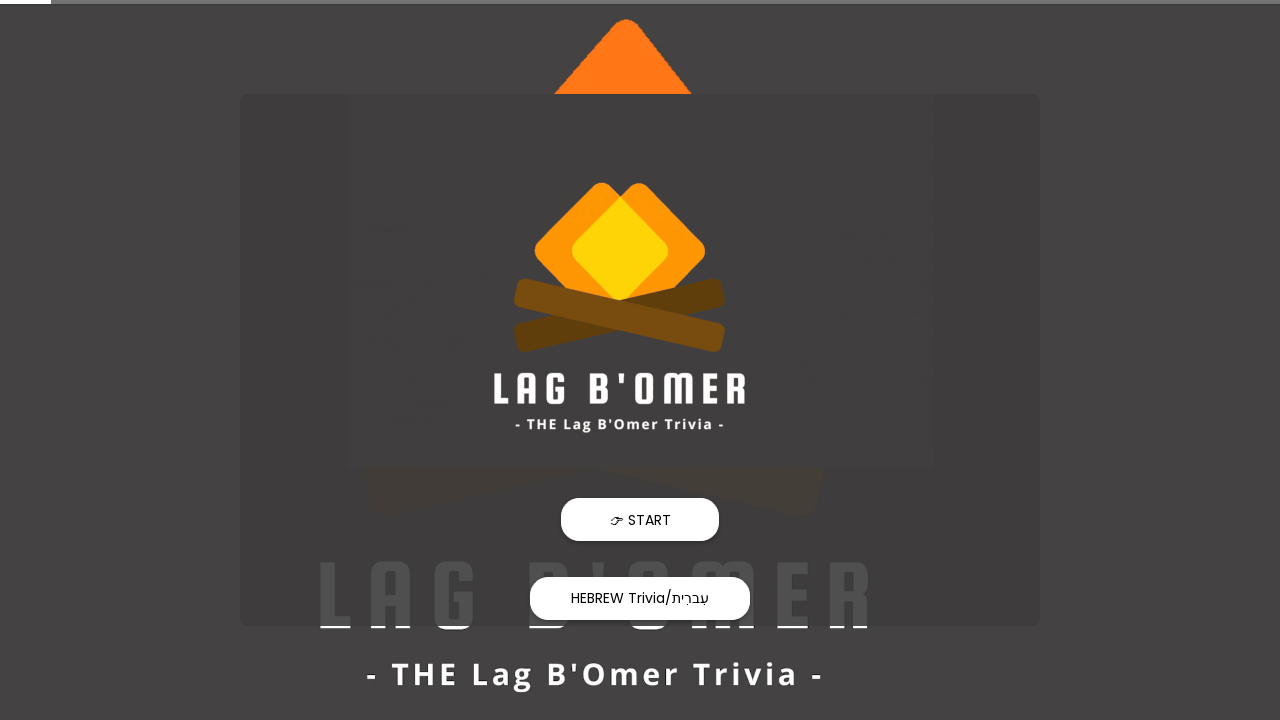

--- FILE ---
content_type: text/html; charset=utf-8
request_url: https://www.lagbomertrivia.com/?utm_source=&utm_medium=unknown&utm_campaign=LagBaomer23
body_size: 36686
content:
<!doctype html>
<html lang="en">
<head>
    <meta charset="utf-8">
    <meta http-equiv="X-UA-Compatible" content="IE=edge">
    <meta name="viewport" content="width=device-width, initial-scale=1, maximum-scale=2">
    <meta name="_token" content="REMOVED_FOR_SECURITY"/>
    <meta name="_participant_token" content=""/>
    <meta name="sentry-trace" content="7180c4efc6ae491696f395401cfb94d7-f25eaf566e934c54-1"/><meta name="baggage" content="sentry-trace_id=7180c4efc6ae491696f395401cfb94d7,sentry-sample_rate=1,sentry-transaction=%2F,sentry-public_key=65964b79e73b0f3796294e30b963f5ba,sentry-release=a70f4c7a04cfeb0eee040e0332fe5dcd085862b5,sentry-environment=involve.me-production,sentry-sampled=true,sentry-sample_rand=0.540475"/>
    <meta name="sentry-js-tracing-enabled" content="true"/>
                        <link rel="preconnect" href="https://involve-me.imgix.net/">
                        <link rel="preconnect" href="https://cdn.ivlv.me">
    <link rel="preconnect" href="https://assets.involve.me">
    <link rel="preload" href="https://cdn.ivlv.me/d88e845a-ad3e-4b14-9a84-486a4a7338f2/js/vue-participant.js" as="script">
    <link rel="preload" href="https://cdn.ivlv.me/d88e845a-ad3e-4b14-9a84-486a4a7338f2/js/chunks/participantApp.js" as="script">
    <link rel="preload" href="https://cdn.ivlv.me/d88e845a-ad3e-4b14-9a84-486a4a7338f2/js/chunks/contentItem.js" as="script">
            <link rel="canonical" href="https://www.lagbomertrivia.com/lagbaomer">
                <meta name="isThroughCname" content="1"/>
            
    
            <link rel="alternate" type="application/json+oembed" href="https://www.lagbomertrivia.com/oembed?url=https%3A%2F%2Fwww.lagbomertrivia.com%2Flagbaomer&author=Yad+L%27Achim&title=How+Well+Do+You+Know+Lag+B%27Omer%3F&thumb=https%3A%2F%2Finvolveme-vapor-production-storage.s3-accelerate.amazonaws.com%2Fuploads%2Fsharing%2Fa21cf81a-a851-4564-bf56-ed09429ae668-lag-bomer-43-trivia-1jpeg"/>
    
                        <link rel="icon" type="image/png" href="https://assets.involve.me/uploads/favicons/f38d0b43-ec06-409f-a7a0-261033b1704a-16x16.png" sizes="16x16">
            <link rel="icon" type="image/png" href="https://assets.involve.me/uploads/favicons/f38d0b43-ec06-409f-a7a0-261033b1704a-32x32.png" sizes="32x32">
            <link rel="icon" type="image/png" href="https://assets.involve.me/uploads/favicons/f38d0b43-ec06-409f-a7a0-261033b1704a-96x96.png" sizes="96x96">
            
    <meta name="mobile-web-app-capable" content="yes">
<meta name="apple-mobile-web-app-status-bar-style" content="black-translucent">

<link rel="apple-touch-icon" href="https://involveme-vapor-production-storage.s3-accelerate.amazonaws.com/assets/img/frontend/homescreen-icon-120.png">
<link rel="apple-touch-icon" sizes="120x120" href="https://involveme-vapor-production-storage.s3-accelerate.amazonaws.com/assets/img/frontend/homescreen-icon-120.png">
<link rel="apple-touch-icon" sizes="152x152" href="https://involveme-vapor-production-storage.s3-accelerate.amazonaws.com/assets/img/frontend/homescreen-icon-152.png">
<link rel="apple-touch-icon" sizes="167x167" href="https://involveme-vapor-production-storage.s3-accelerate.amazonaws.com/assets/img/frontend/homescreen-icon-167.png">
<link rel="apple-touch-icon" sizes="180x180" href="https://involveme-vapor-production-storage.s3-accelerate.amazonaws.com/assets/img/frontend/homescreen-icon-180.png">


    <title>How Well Do You Know Lag B&#039;Omer?</title>
            <meta name="description" content="Lag B&#039;Omer Trivia! (it&#039;s hard) Win two beautiful gifts for your Shabbos table" />
    
            <meta name="robots" content="noindex, nofollow">
    
    <meta property="og:type" content="website" />
    <meta name="twitter:card" content="summary" />
            <meta property="og:title" content="How Well Do You Know Lag B&#039;Omer?" />
        <meta property="og:image" content="https://involveme-vapor-production-storage.s3-accelerate.amazonaws.com/uploads/sharing/a21cf81a-a851-4564-bf56-ed09429ae668-lag-bomer-43-trivia-1jpeg"/>
        <meta property="og:description" content="Lag B&#039;Omer Trivia! (it&#039;s hard) Win two beautiful gifts for your Shabbos table" />
        <meta property="og:url" content="https://www.lagbomertrivia.com/lagbaomer"/>
        <meta property="fb:app_id" content="1343744082414060"/>

        <link rel="stylesheet" href="https://cdn.ivlv.me/d88e845a-ad3e-4b14-9a84-486a4a7338f2/css/participant.css">
    <link rel="stylesheet" href="https://cdn.ivlv.me/d88e845a-ad3e-4b14-9a84-486a4a7338f2/vendor/fontawesome/css/all.min.css">

    <script>
    window.brandquiz = window.brandquiz || {};
    window.brandquiz.resource_prefix = "https://involveme-vapor-production-storage.s3-accelerate.amazonaws.com/";
    window.brandquiz.assets_resource_prefix = "https://involveme-vapor-production-storage.s3-accelerate.amazonaws.com/assets/";
    window.brandquiz.s3_base_url = "https://involveme-vapor-production-storage.s3-accelerate.amazonaws.com/";
        window.brandquiz.backend_resource_prefix = 'https://assets.involve.me/';
        window.brandquiz.backend_assets_resource_prefix =  window.brandquiz.backend_resource_prefix + 'assets/';

    window.brandquiz.main_domain = 'involve.me';
            window.brandquiz.terms = "";
                window.brandquiz.privacy_url = "";
            window.brandquiz.lang = "en";
    window.brandquiz.trans_labels = {"title":"Title","first_name":"First Name","last_name":"Last Name","email":"Email","gender":"{\u0022title\u0022:\u0022Gender\u0022,\u0022Male\u0022:\u0022male\u0022,\u0022Female\u0022:\u0022female\u0022,\u0022Other\u0022:\u0022other\u0022}","birthday":"{\u0022title\u0022:\u0022Birthday\u0022,\u0022year\u0022:\u0022Year\u0022,\u0022month\u0022:\u0022Month\u0022,\u0022day\u0022:\u0022Day\u0022}","organization_name":"Organization name","job_title":"Job title","street_address":"Street address","zip_code":"Postal code","city":"City","state":"State","country":"Country","phone":"Phone","mobile":"Mobile","fax":"Fax","website":"Website","social_facebook":"Facebook profile","social_twitter":"X profile","social_instagram":"Instagram profile","social_linkedin":"LinkedIn profile","over":"This content is not available anymore","limit_reached_headline":"This content is currently unavailable","upload":"{\u0022size_limit_reached\u0022:\u0022Your file is too big\u0022,\u0022count_limit_reached\u0022:\u0022Too many files\u0022}","payment_succeeded":"Your payment has been processed successfully.","payment_error":"Your payment attempt failed, please try again or contact the vendor.","payment_processing_sepa":"Your payment is being processed.","validation":"{\u0022fill_required\u0022:\u0022Fill in all required fields\u0022,\u0022data_collection_field_2fa\u0022:\u0022Please confirm this {0}\u0022,\u0022autocomplete\u0022:\u0022Please select from the dropdown.\u0022,\u0022minlength\u0022:\u0022Please enter at least {0} characters.\u0022,\u0022maxlength\u0022:\u0022Please enter no more than {0} characters.\u0022,\u0022rangelength\u0022:\u0022Please enter a value between {0} and {1} characters long.\u0022,\u0022email\u0022:\u0022Please enter a valid email address.\u0022,\u0022duplicate_email\u0022:\u0022This email address has already been used for this form\u0022,\u0022private_email\u0022:\u0022Private emails are not accepted. Please add your work email.\u0022,\u0022number\u0022:\u0022Please enter a valid number.\u0022,\u0022min\u0022:\u0022Please enter a value greater than or equal to {0}.\u0022,\u0022max\u0022:\u0022Please enter a value less than or equal to {0}.\u0022,\u0022range\u0022:\u0022Please enter a value between {0} and {1}.\u0022,\u0022phone_format\u0022:\u0022Please enter a valid phone number.\u0022,\u0022duplicate_phone\u0022:\u0022This number has already been used, please use a different one.\u0022,\u0022min_answers_required\u0022:\u0022Please select at least ${min_value}\u0022,\u0022url\u0022:\u0022Please enter a valid URL.\u0022,\u0022date\u0022:\u0022Please enter a valid date.\u0022,\u0022upload_in_progress\u0022:\u0022Upload in progress\u0022,\u0022otp\u0022:{\u0022insert_code\u0022:\u0022Insert your 4 digit code\u0022,\u0022email_verified\u0022:\u0022Your email is verified\u0022,\u0022verify_email\u0022:\u0022Please verify your email\u0022,\u0022phone_verified\u0022:\u0022Your phone number is verified\u0022,\u0022verify_phone\u0022:\u0022Please verify your phone number\u0022,\u0022change_requires_verification\u0022:\u0022Changing it will require another verification.\u0022,\u0022email_verified_change_notice\u0022:\u0022Your email \u003Cstrong\u003E{0}\u003C\\\/strong\u003E is verified.\u003Cbr\u003EChanging it will require another verification.\u0022,\u0022phone_verified_change_notice\u0022:\u0022Your phone \u003Cstrong\u003E{0}\u003C\\\/strong\u003E is verified.\u003Cbr\u003EChanging it will require another verification.\u0022,\u0022code_sent_to\u0022:\u0022We\u0027ve sent a code to \u003Cstrong\u003E{0}\u003C\\\/strong\u003E\u0022,\u0022will_send_code_to\u0022:\u0022We will send the code to \u003Cstrong\u003E{0}\u003C\\\/strong\u003E\u0022,\u0022no_code_received\u0022:\u0022Didn\u0027t get a code?\u0022,\u0022resend_in_seconds\u0022:\u0022Can send a new code in {0}sec\u0022,\u0022click_to_resend\u0022:\u0022Click to resend\u0022,\u0022cancel\u0022:\u0022Cancel\u0022,\u0022change_email\u0022:\u0022Change email\u0022,\u0022change_phone\u0022:\u0022Change phone number\u0022,\u0022verify\u0022:\u0022Verify\u0022,\u0022send_code\u0022:\u0022Send Code\u0022,\u0022code_incorrect\u0022:\u0022Code is incorrect\u0022,\u0022email_send_failed\u0022:\u0022Failed to send email.\u0022,\u0022sms_send_failed\u0022:\u0022Failed to send SMS.\u0022}}","dropdown_no_results_found":"No matching options found.","tracking_consent_mode":"{\u0022popup_confirm\u0022:\u0022Allow\u0022,\u0022popup_deny\u0022:\u0022Deny\u0022}"};
    window.brandquiz.url_base = "https://www.lagbomertrivia.com";
    window.brandquiz.template_count = 300;
    window.brandquiz.app_name = "involve.me";


    window.brandquiz.integrations = {};

    window.brandquiz.services = {};
    window.brandquiz.services.facebook = {
        'client_id': '1343744082414060',
    };

        window.brandquiz.webFonts = ['Abel', 'Alike Angular', 'Anton', 'Archivo', 'Archivo Black', 'B612', 'Bebas Neue', 'Barlow Condensed', 'Barlow Semi Condensed', 'BioRhyme', 'Cairo', 'Caveat Brush', 'Concert One', 'Crimson Text', 'EB Garamond', 'Farsan', 'Fjalla One', 'Frank Ruhl Libre', 'Heebo', 'IBM Plex Sans', 'Inconsolata', 'Inter', 'Josefin Slab', 'Jost', 'Karla', 'Kaushan Script', 'Kavoon', 'Khand', 'Lato', 'Lobster', 'Lora', 'Montserrat', 'Mulish', 'Noto Sans', 'Oswald', 'Overpass', 'Playfair Display', 'Poppins', 'Prata', 'Prompt', 'Questrial', 'Raleway', 'Roboto', 'Ropa Sans', 'Rubik', 'Tillana', 'Vollkorn', 'Work Sans'];
    window.brandquiz.systemFonts = ['Arial', 'Times New Roman', 'Verdana', 'Courier New', 'Avant Garde', 'Palatino', 'Trebuchet MS', 'Impact'];

        window.brandquiz.customFonts = [];
    </script>
            <script>
      window.dataLayer = window.dataLayer || [];
      function gtag(){dataLayer.push(arguments);}
          (function(w,d,s,l,i){w[l]=w[l]||[];w[l].push({'gtm.start':
  new Date().getTime(),event:'gtm.js'});var f=d.getElementsByTagName(s)[0],
  j=d.createElement(s),dl=l!='dataLayer'?'&l='+l:'';j.async=true;j.src=
  'https://www.googletagmanager.com/gtm.js?id='+i+dl;f.parentNode.insertBefore(j,f);
  })(window,document,'script','dataLayer', 'GTM-WWJ47LB');

  </script>
  
    
    <script>window.dataLayer = window.dataLayer || [];</script>

    
    
    
    
        <script type="text/javascript">const Ziggy={"url":"https:\/\/www.lagbomertrivia.com","port":null,"defaults":{},"routes":{"saml.logout":{"uri":"saml\/{uuid}\/logout","methods":["GET","HEAD"],"parameters":["uuid"]},"saml.login":{"uri":"saml\/{uuid}\/login","methods":["GET","HEAD"],"parameters":["uuid"]},"saml.metadata":{"uri":"saml\/{uuid}\/metadata","methods":["GET","HEAD"],"parameters":["uuid"]},"saml.acs":{"uri":"saml\/{uuid}\/acs","methods":["POST"],"parameters":["uuid"]},"saml.sls":{"uri":"saml\/{uuid}\/sls","methods":["GET","HEAD"],"parameters":["uuid"]},"cashier.payment":{"uri":"stripe\/payment\/{id}","methods":["GET","HEAD"],"parameters":["id"]},"cashier.webhook":{"uri":"stripe\/webhook","methods":["POST"]},"livewire.update":{"uri":"livewire\/update","methods":["POST"]},"livewire.upload-file":{"uri":"livewire\/upload-file","methods":["POST"]},"livewire.preview-file":{"uri":"livewire\/preview-file\/{filename}","methods":["GET","HEAD"],"parameters":["filename"]},"api.v1.integrations.webflow-authentication":{"uri":"api\/v1\/integrations\/webflow-authentication","methods":["GET","HEAD"],"wheres":{"domain":"[a-zA-Z0-9.\\-]+"}},"api.integrations.webhook-subscription.store":{"uri":"api\/v1\/integrations\/webhook-subscription","methods":["POST"],"wheres":{"domain":"[a-zA-Z0-9.\\-]+"}},"api.v1.integrations.webhook-subscription.destroy":{"uri":"api\/v1\/integrations\/webhook-subscription","methods":["DELETE"],"wheres":{"domain":"[a-zA-Z0-9.\\-]+"}},"api.v1.integrations.connection-label":{"uri":"api\/v1\/integrations\/connection-label","methods":["GET","HEAD"],"wheres":{"domain":"[a-zA-Z0-9.\\-]+"}},"api.v1.integrations.zapier-projects":{"uri":"api\/v1\/integrations\/zapier-projects","methods":["GET","HEAD"],"wheres":{"domain":"[a-zA-Z0-9.\\-]+"}},"api.v1.integrations.zapier-recent-submissions":{"uri":"api\/v1\/integrations\/zapier-recent-submissions","methods":["GET","HEAD"],"wheres":{"domain":"[a-zA-Z0-9.\\-]+"}},"api.v1.projects.index":{"uri":"api\/v1\/projects","methods":["GET","HEAD"],"wheres":{"domain":"[a-zA-Z0-9.\\-]+"}},"api.v1.organizations.plan":{"uri":"api\/v1\/organizations\/{organization}\/plan","methods":["GET","HEAD"],"wheres":{"domain":"[a-zA-Z0-9.\\-]+"},"parameters":["organization"],"bindings":{"organization":"id"}},"api.ping.store":{"uri":"api\/ping","methods":["GET","HEAD"],"wheres":{"domain":"[a-zA-Z0-9.\\-]+"}},"api.ping.destroy":{"uri":"api\/ping","methods":["DELETE"],"wheres":{"domain":"[a-zA-Z0-9.\\-]+"}},"api.check-active-domain":{"uri":"api\/check-active-domain","methods":["GET","HEAD"],"wheres":{"domain":"[a-zA-Z0-9.\\-]+"}},"api.auth-check":{"uri":"api\/auth-check","methods":["GET","HEAD"],"wheres":{"domain":"[a-zA-Z0-9.\\-]+"}},"embed.js":{"uri":"embed","methods":["GET","HEAD"],"wheres":{"domain":"[a-zA-Z0-9.\\-]+"}},"participant.email.verify":{"uri":"participant-email\/verify\/{hash}","methods":["GET","HEAD"],"wheres":{"domain":"[a-zA-Z0-9.\\-]+"},"parameters":["hash"]},"api.csv.marketing-data":{"uri":"api\/csv\/marketing-data.csv","methods":["GET","HEAD"],"wheres":{"domain":"[a-zA-Z0-9.\\-]+"}},"api.editor.projects.generate-questions":{"uri":"api\/editor\/projects\/{project}\/generate-questions","methods":["POST"],"wheres":{"domain":"[a-zA-Z0-9.\\-]+"},"domain":"app.involve.me","parameters":["project"],"bindings":{"project":"id"}},"api.editor.projects.generate-answers":{"uri":"api\/editor\/projects\/{project}\/generate-answers","methods":["POST"],"wheres":{"domain":"[a-zA-Z0-9.\\-]+"},"domain":"app.involve.me","parameters":["project"],"bindings":{"project":"id"}},"api.editor.projects.generate-formula":{"uri":"api\/editor\/projects\/{project}\/generate-formula","methods":["POST"],"wheres":{"domain":"[a-zA-Z0-9.\\-]+"},"domain":"app.involve.me","parameters":["project"],"bindings":{"project":"id"}},"api.editor.projects.threads.index":{"uri":"api\/editor\/projects\/{project}\/threads","methods":["GET","HEAD"],"wheres":{"domain":"[a-zA-Z0-9.\\-]+"},"domain":"app.involve.me","parameters":["project"],"bindings":{"project":"id"}},"api.editor.projects.threads.show":{"uri":"api\/editor\/projects\/{project}\/threads\/{thread}","methods":["GET","HEAD"],"wheres":{"domain":"[a-zA-Z0-9.\\-]+"},"domain":"app.involve.me","parameters":["project","thread"],"bindings":{"project":"id","thread":"uuid"}},"api.editor.projects.threads.update":{"uri":"api\/editor\/projects\/{project}\/threads\/{thread_id}","methods":["POST"],"wheres":{"domain":"[a-zA-Z0-9.\\-]+"},"domain":"app.involve.me","parameters":["project","thread_id"],"bindings":{"project":"id"}},"api.website.metrics.index":{"uri":"api\/website\/metrics","methods":["GET","HEAD"],"wheres":{"domain":"[a-zA-Z0-9.\\-]+"}},"api.website.template-categories.index":{"uri":"api\/website\/template-categories","methods":["GET","HEAD"],"wheres":{"domain":"[a-zA-Z0-9.\\-]+"}},"api.website.templates.index":{"uri":"api\/website\/templates","methods":["GET","HEAD"],"wheres":{"domain":"[a-zA-Z0-9.\\-]+"}},"api.website.templates.show":{"uri":"api\/website\/templates\/{uuid}","methods":["GET","HEAD"],"wheres":{"domain":"[a-zA-Z0-9.\\-]+"},"parameters":["uuid"]},"api.website.integration-categories.index":{"uri":"api\/website\/integration-categories","methods":["GET","HEAD"],"wheres":{"domain":"[a-zA-Z0-9.\\-]+"}},"api.website.integrations.index":{"uri":"api\/website\/integrations","methods":["GET","HEAD"],"wheres":{"domain":"[a-zA-Z0-9.\\-]+"}},"api.website.integrations.show":{"uri":"api\/website\/integrations\/{uuid}","methods":["GET","HEAD"],"wheres":{"domain":"[a-zA-Z0-9.\\-]+"},"parameters":["uuid"]},"web.analytics":{"uri":"analytics","methods":["GET","HEAD"],"wheres":{"domain":"[a-zA-Z0-9.\\-]+"},"domain":"app.involve.me"},"web.integrations.show":{"uri":"integrations\/{slug}","methods":["GET","HEAD"],"wheres":{"domain":"[a-zA-Z0-9.\\-]+"},"domain":"app.involve.me","parameters":["slug"]},"web.integrations.redirect":{"uri":"integrations\/{slug}\/redirect","methods":["GET","HEAD"],"wheres":{"domain":"[a-zA-Z0-9.\\-]+"},"domain":"app.involve.me","parameters":["slug"]},"web.integrations.install":{"uri":"integrations\/{slug}\/install","methods":["GET","HEAD"],"wheres":{"domain":"[a-zA-Z0-9.\\-]+"},"domain":"app.involve.me","parameters":["slug"]},"web.projects":{"uri":"projects","methods":["GET","HEAD"],"wheres":{"domain":"[a-zA-Z0-9.\\-]+"},"domain":"app.involve.me"},"web.projects.settings":{"uri":"projects\/{url}\/settings","methods":["GET","HEAD"],"wheres":{"domain":"[a-zA-Z0-9.\\-]+"},"domain":"app.involve.me","parameters":["url"]},"web.projects.analytics":{"uri":"projects\/{url}\/analytics","methods":["GET","HEAD"],"wheres":{"domain":"[a-zA-Z0-9.\\-]+"},"domain":"app.involve.me","parameters":["url"]},"web.projects.share":{"uri":"projects\/{url}\/share","methods":["GET","HEAD"],"wheres":{"domain":"[a-zA-Z0-9.\\-]+"},"domain":"app.involve.me","parameters":["url"]},"web.projects.embed":{"uri":"projects\/{url}\/embed","methods":["GET","HEAD"],"wheres":{"domain":"[a-zA-Z0-9.\\-]+"},"domain":"app.involve.me","parameters":["url"]},"web.projects.connections":{"uri":"projects\/{url}\/connections","methods":["GET","HEAD"],"wheres":{"domain":"[a-zA-Z0-9.\\-]+"},"domain":"app.involve.me","parameters":["url"]},"web.projects.invite":{"uri":"projects\/{project_url}\/invite-contacts","methods":["GET","HEAD"],"wheres":{"domain":"[a-zA-Z0-9.\\-]+"},"domain":"app.involve.me","parameters":["project_url"]},"web.projects.duplicate":{"uri":"projects\/{project}\/duplicate","methods":["GET","HEAD"],"wheres":{"domain":"[a-zA-Z0-9.\\-]+"},"domain":"app.involve.me","parameters":["project"],"bindings":{"project":"id"}},"web.organizations":{"uri":"organizations","methods":["GET","HEAD"],"wheres":{"domain":"[a-zA-Z0-9.\\-]+"},"domain":"app.involve.me"},"web.domains":{"uri":"domains","methods":["GET","HEAD"],"wheres":{"domain":"[a-zA-Z0-9.\\-]+"},"domain":"app.involve.me"},"web.coupon-lists.index":{"uri":"coupon-lists","methods":["GET","HEAD"],"wheres":{"domain":"[a-zA-Z0-9.\\-]+"},"domain":"app.involve.me"},"web.experiments.index":{"uri":"ab-tests","methods":["GET","HEAD"],"wheres":{"domain":"[a-zA-Z0-9.\\-]+"},"domain":"app.involve.me"},"web.experiments.show":{"uri":"ab-tests\/{experiment}","methods":["GET","HEAD"],"wheres":{"domain":"[a-zA-Z0-9.\\-]+"},"domain":"app.involve.me","parameters":["experiment"],"bindings":{"experiment":"uuid"}},"web.experiments.share":{"uri":"ab-tests\/{experiment}\/share","methods":["GET","HEAD"],"wheres":{"domain":"[a-zA-Z0-9.\\-]+"},"domain":"app.involve.me","parameters":["experiment"],"bindings":{"experiment":"uuid"}},"web.experiments.qrcode":{"uri":"ab-tests\/{experiment}\/qr-code","methods":["GET","HEAD"],"wheres":{"domain":"[a-zA-Z0-9.\\-]+"},"domain":"app.involve.me","parameters":["experiment"],"bindings":{"experiment":"uuid"}},"web.experiments.embed":{"uri":"ab-tests\/{experiment}\/embed","methods":["GET","HEAD"],"wheres":{"domain":"[a-zA-Z0-9.\\-]+"},"domain":"app.involve.me","parameters":["experiment"],"bindings":{"experiment":"uuid"}},"web.contacts.index":{"uri":"contacts","methods":["GET","HEAD"],"wheres":{"domain":"[a-zA-Z0-9.\\-]+"},"domain":"app.involve.me"},"web.invitations.decline":{"uri":"invitations\/{uuid}\/decline","methods":["GET","HEAD"],"wheres":{"domain":"[a-zA-Z0-9.\\-]+"},"domain":"app.involve.me","parameters":["uuid"]},"web.invitations.accept":{"uri":"invitations\/{uuid}\/accept","methods":["GET","HEAD"],"wheres":{"domain":"[a-zA-Z0-9.\\-]+"},"domain":"app.involve.me","parameters":["uuid"]},"web.project.qrcode":{"uri":"{organizationURL}\/{projectURL}\/qr-code","methods":["GET","HEAD"],"wheres":{"domain":"[a-zA-Z0-9.\\-]+"},"domain":"app.involve.me","parameters":["organizationURL","projectURL"]},"web.project.import":{"uri":"{organization}\/{project_id_hash}\/import","methods":["GET","HEAD"],"wheres":{"domain":"[a-zA-Z0-9.\\-]+"},"domain":"app.involve.me","parameters":["organization","project_id_hash"],"bindings":{"organization":"uuid"}},"web.integrations.execution":{"uri":"organizations\/{organization}\/projects\/{project}\/connection\/{connection}\/executions\/{execution}","methods":["GET","HEAD"],"wheres":{"domain":"[a-zA-Z0-9.\\-]+"},"domain":"app.involve.me","parameters":["organization","project","connection","execution"],"bindings":{"organization":"uuid","project":"url","connection":"id","execution":"id"}},"web.support":{"uri":"support","methods":["GET","HEAD"],"wheres":{"domain":"[a-zA-Z0-9.\\-]+"},"domain":"app.involve.me"},"web.support.chat":{"uri":"chat","methods":["GET","HEAD","POST","PUT","PATCH","DELETE","OPTIONS"],"wheres":{"domain":"[a-zA-Z0-9.\\-]+"},"domain":"app.involve.me"},"web.features":{"uri":"features","methods":["GET","HEAD"],"wheres":{"domain":"[a-zA-Z0-9.\\-]+"},"domain":"app.involve.me"},"web.user.account":{"uri":"account","methods":["GET","HEAD"],"wheres":{"domain":"[a-zA-Z0-9.\\-]+"},"domain":"app.involve.me"},"api.account.notifications.update":{"uri":"account\/notifications","methods":["PUT"],"wheres":{"domain":"[a-zA-Z0-9.\\-]+"},"domain":"app.involve.me"},"api.account.confirmation.send":{"uri":"account\/confirmation\/send","methods":["PUT"],"wheres":{"domain":"[a-zA-Z0-9.\\-]+"},"domain":"app.involve.me"},"web.account.confirm.resend":{"uri":"account\/confirm\/resend\/{uuid}","methods":["GET","HEAD"],"wheres":{"domain":"[a-zA-Z0-9.\\-]+"},"domain":"app.involve.me","parameters":["uuid"]},"web.integrations.callback.redirect":{"uri":"connections\/redirect\/{slug}","methods":["GET","HEAD"],"wheres":{"domain":"[a-zA-Z0-9.\\-]+"},"domain":"app.involve.me","parameters":["slug"]},"web.legal-consent":{"uri":"legal-consent","methods":["GET","HEAD"],"wheres":{"domain":"[a-zA-Z0-9.\\-]+"},"domain":"app.involve.me"},"web.billing":{"uri":"billing","methods":["GET","HEAD"],"wheres":{"domain":"[a-zA-Z0-9.\\-]+"},"domain":"app.involve.me"},"web.billing.plans":{"uri":"billing\/plans","methods":["GET","HEAD"],"wheres":{"domain":"[a-zA-Z0-9.\\-]+"},"domain":"app.involve.me"},"web.billing.cancel":{"uri":"billing\/cancel-subscription","methods":["GET","HEAD"],"wheres":{"domain":"[a-zA-Z0-9.\\-]+"},"domain":"app.involve.me"},"web.billing.downgrade":{"uri":"billing\/downgrade","methods":["GET","HEAD"],"wheres":{"domain":"[a-zA-Z0-9.\\-]+"},"domain":"app.involve.me"},"web.billing.checkout":{"uri":"billing\/checkout","methods":["GET","HEAD"],"wheres":{"domain":"[a-zA-Z0-9.\\-]+"},"domain":"app.involve.me"},"web.billing.downgrade.data-retention":{"uri":"billing\/data-retention","methods":["GET","HEAD"],"wheres":{"domain":"[a-zA-Z0-9.\\-]+"},"domain":"app.involve.me"},"web.billing.resume":{"uri":"billing\/resume","methods":["GET","HEAD"],"wheres":{"domain":"[a-zA-Z0-9.\\-]+"},"domain":"app.involve.me"},"web.billing.skip-trial":{"uri":"billing\/skip-trial","methods":["GET","HEAD"],"wheres":{"domain":"[a-zA-Z0-9.\\-]+"},"domain":"app.involve.me"},"web.billing.cancel.complete":{"uri":"billing\/complete-cancellation","methods":["GET","HEAD"],"wheres":{"domain":"[a-zA-Z0-9.\\-]+"},"domain":"app.involve.me"},"web.signature.download":{"uri":"signature\/download\/{hash}","methods":["GET","HEAD"],"wheres":{"domain":"[a-zA-Z0-9.\\-]+"},"domain":"app.involve.me","parameters":["hash"]},"web.organization.edit":{"uri":"organization\/{organization}\/edit","methods":["GET","HEAD"],"wheres":{"domain":"[a-zA-Z0-9.\\-]+"},"domain":"app.involve.me","parameters":["organization"],"bindings":{"organization":"uuid"}},"web.change-organization":{"uri":"organization\/change\/{organization}","methods":["GET","HEAD"],"wheres":{"domain":"[a-zA-Z0-9.\\-]+"},"domain":"app.involve.me","parameters":["organization"],"bindings":{"organization":"uuid"}},"web.account.confirm":{"uri":"account\/confirm\/{token}","methods":["GET","HEAD"],"wheres":{"domain":"[a-zA-Z0-9.\\-]+"},"parameters":["token"]},"api.projects.started-participants.store":{"uri":"api\/pv\/projects\/{project}\/started-participants","methods":["POST"],"wheres":{"domain":"[a-zA-Z0-9.\\-]+"},"parameters":["project"],"bindings":{"project":"id"}},"api.participants.auto-generated-text":{"uri":"api\/pv\/auto-generated-text","methods":["POST"],"wheres":{"domain":"[a-zA-Z0-9.\\-]+"}},"api.participants.auto-generated-text.show":{"uri":"api\/pv\/auto-generated-text\/{response_entry_id}","methods":["GET","HEAD"],"wheres":{"domain":"[a-zA-Z0-9.\\-]+"},"parameters":["response_entry_id"]},"api.participants.email-otp.send":{"uri":"api\/pv\/email-otp","methods":["POST"],"wheres":{"domain":"[a-zA-Z0-9.\\-]+"}},"api.participants.email-otp.validate":{"uri":"api\/pv\/email-otp\/validate","methods":["POST"],"wheres":{"domain":"[a-zA-Z0-9.\\-]+"}},"api.participants.sms-otp.send":{"uri":"api\/pv\/sms-otp","methods":["POST"],"wheres":{"domain":"[a-zA-Z0-9.\\-]+"}},"api.participants.sms-otp.validate":{"uri":"api\/pv\/sms-otp\/validate","methods":["POST"],"wheres":{"domain":"[a-zA-Z0-9.\\-]+"}},"api.projects.show":{"uri":"api\/projects\/{project}","methods":["GET","HEAD"],"wheres":{"domain":"[a-zA-Z0-9.\\-]+"},"domain":"app.involve.me","parameters":["project"],"bindings":{"project":"id"}},"api.projects.update":{"uri":"api\/projects\/{project}","methods":["PUT"],"wheres":{"domain":"[a-zA-Z0-9.\\-]+"},"domain":"app.involve.me","parameters":["project"],"bindings":{"project":"id"}},"api.project.participants.show":{"uri":"api\/projects\/{project}\/participants\/{participant}","methods":["GET","HEAD"],"wheres":{"domain":"[a-zA-Z0-9.\\-]+"},"domain":"app.involve.me","parameters":["project","participant"],"bindings":{"project":"id","participant":"id"}},"api.projects.social-image.update":{"uri":"api\/projects\/{project}\/social-image","methods":["PUT"],"wheres":{"domain":"[a-zA-Z0-9.\\-]+"},"domain":"app.involve.me","parameters":["project"],"bindings":{"project":"id"}},"api.projects.social-image.delete":{"uri":"api\/projects\/{project}\/social-image","methods":["DELETE"],"wheres":{"domain":"[a-zA-Z0-9.\\-]+"},"domain":"app.involve.me","parameters":["project"],"bindings":{"project":"id"}},"api.projects.invite-image.update":{"uri":"api\/projects\/{project}\/invite-image","methods":["POST"],"wheres":{"domain":"[a-zA-Z0-9.\\-]+"},"domain":"app.involve.me","parameters":["project"],"bindings":{"project":"id"}},"api.projects.invite-image.delete":{"uri":"api\/projects\/{project}\/invite-image","methods":["DELETE"],"wheres":{"domain":"[a-zA-Z0-9.\\-]+"},"domain":"app.involve.me","parameters":["project"],"bindings":{"project":"id"}},"api.projects.invite-contacts.test":{"uri":"api\/projects\/{project}\/send-test-invite-email","methods":["POST"],"wheres":{"domain":"[a-zA-Z0-9.\\-]+"},"domain":"app.involve.me","parameters":["project"],"bindings":{"project":"id"}},"api.projects.invite-contacts.store":{"uri":"api\/projects\/{project}\/invite-contacts","methods":["POST"],"wheres":{"domain":"[a-zA-Z0-9.\\-]+"},"domain":"app.involve.me","parameters":["project"],"bindings":{"project":"id"}},"api.projects.exports.index":{"uri":"api\/projects\/{project}\/exports","methods":["GET","HEAD"],"wheres":{"domain":"[a-zA-Z0-9.\\-]+"},"domain":"app.involve.me","parameters":["project"],"bindings":{"project":"id"}},"api.projects.exports.show":{"uri":"api\/projects\/{project}\/export","methods":["GET","HEAD"],"wheres":{"domain":"[a-zA-Z0-9.\\-]+"},"domain":"app.involve.me","parameters":["project"],"bindings":{"project":"id"}},"api.projects.export.store":{"uri":"api\/projects\/{project}\/export","methods":["POST"],"wheres":{"domain":"[a-zA-Z0-9.\\-]+"},"domain":"app.involve.me","parameters":["project"],"bindings":{"project":"id"}},"api.completed-projects.store":{"uri":"api\/completed-projects\/{project}","methods":["POST"],"wheres":{"domain":"[a-zA-Z0-9.\\-]+"},"domain":"app.involve.me","parameters":["project"],"bindings":{"project":"id"}},"api.completed-projects.destroy":{"uri":"api\/completed-projects\/{project}","methods":["DELETE"],"wheres":{"domain":"[a-zA-Z0-9.\\-]+"},"domain":"app.involve.me","parameters":["project"],"bindings":{"project":"id"}},"api.workspaces.index":{"uri":"api\/workspaces","methods":["GET","HEAD"],"wheres":{"domain":"[a-zA-Z0-9.\\-]+"},"domain":"app.involve.me"},"api.organizations.show":{"uri":"api\/organizations\/{organization}","methods":["GET","HEAD"],"wheres":{"domain":"[a-zA-Z0-9.\\-]+"},"domain":"app.involve.me","parameters":["organization"],"bindings":{"organization":"id"}},"api.organizations.saml.store":{"uri":"api\/organizations\/{organization}\/saml","methods":["POST"],"wheres":{"domain":"[a-zA-Z0-9.\\-]+"},"domain":"app.involve.me","parameters":["organization"],"bindings":{"organization":"id"}},"api.organizations.saml.destroy":{"uri":"api\/organizations\/{organization}\/saml","methods":["DELETE"],"wheres":{"domain":"[a-zA-Z0-9.\\-]+"},"domain":"app.involve.me","parameters":["organization"],"bindings":{"organization":"id"}},"api.organizations.store":{"uri":"api\/organizations","methods":["POST"],"wheres":{"domain":"[a-zA-Z0-9.\\-]+"},"domain":"app.involve.me"},"api.organizations.update":{"uri":"api\/organizations\/{organization}","methods":["PUT"],"wheres":{"domain":"[a-zA-Z0-9.\\-]+"},"domain":"app.involve.me","parameters":["organization"],"bindings":{"organization":"id"}},"api.organizations.users.index":{"uri":"api\/organizations\/{organization}\/users","methods":["GET","HEAD"],"wheres":{"domain":"[a-zA-Z0-9.\\-]+"},"domain":"app.involve.me","parameters":["organization"],"bindings":{"organization":"id"}},"api.organizations.users.role.update":{"uri":"api\/organizations\/{organization}\/users\/{user}\/role","methods":["PUT"],"wheres":{"domain":"[a-zA-Z0-9.\\-]+"},"domain":"app.involve.me","parameters":["organization","user"],"bindings":{"organization":"id","user":"id"}},"api.organizations.users.destroy":{"uri":"api\/organizations\/{organization}\/users\/{user}","methods":["DELETE"],"wheres":{"domain":"[a-zA-Z0-9.\\-]+"},"domain":"app.involve.me","parameters":["organization","user"],"bindings":{"organization":"id","user":"id"}},"api.organizations.users.store":{"uri":"api\/organizations\/{organization}\/users","methods":["POST"],"wheres":{"domain":"[a-zA-Z0-9.\\-]+"},"domain":"app.involve.me","parameters":["organization"],"bindings":{"organization":"id"}},"api.organizations.data-retention":{"uri":"api\/organizations\/{organization}\/data-retention","methods":["PUT"],"wheres":{"domain":"[a-zA-Z0-9.\\-]+"},"domain":"app.involve.me","parameters":["organization"],"bindings":{"organization":"uuid"}},"api.organizations.domains.update":{"uri":"api\/organizations\/{organization}\/domains\/{domain}","methods":["PUT"],"wheres":{"domain":"[a-zA-Z0-9.\\-]+"},"domain":"app.involve.me","parameters":["organization","domain"],"bindings":{"organization":"uuid","domain":"id"}},"api.organizations.smtp-connections.index":{"uri":"api\/organizations\/{organization}\/smtp-connections","methods":["GET","HEAD"],"wheres":{"domain":"[a-zA-Z0-9.\\-]+"},"domain":"app.involve.me","parameters":["organization"],"bindings":{"organization":"uuid"}},"api.organizations.smtp-connections.store":{"uri":"api\/organizations\/{organization}\/smtp-connections","methods":["POST"],"wheres":{"domain":"[a-zA-Z0-9.\\-]+"},"domain":"app.involve.me","parameters":["organization"],"bindings":{"organization":"uuid"}},"api.organizations.smtp-connections.update":{"uri":"api\/organizations\/{organization}\/smtp-connections\/{connection}","methods":["PUT"],"wheres":{"domain":"[a-zA-Z0-9.\\-]+"},"domain":"app.involve.me","parameters":["organization","connection"],"bindings":{"organization":"uuid","connection":"id"}},"api.organizations.smtp-connections.destroy":{"uri":"api\/organizations\/{organization}\/smtp-connections\/{connection}","methods":["DELETE"],"wheres":{"domain":"[a-zA-Z0-9.\\-]+"},"domain":"app.involve.me","parameters":["organization","connection"],"bindings":{"organization":"uuid","connection":"id"}},"api.organizations.smtp-connections.set-default":{"uri":"api\/organizations\/{organization}\/smtp-connections\/{connection}\/set-default","methods":["POST"],"wheres":{"domain":"[a-zA-Z0-9.\\-]+"},"domain":"app.involve.me","parameters":["organization","connection"],"bindings":{"organization":"uuid","connection":"id"}},"api.organizations.smtp-connections.test":{"uri":"api\/organizations\/{organization}\/smtp-connections\/{connection}\/test","methods":["POST"],"wheres":{"domain":"[a-zA-Z0-9.\\-]+"},"domain":"app.involve.me","parameters":["organization","connection"],"bindings":{"organization":"uuid","connection":"id"}},"api.organization.active-domains.destroy":{"uri":"api\/organizations\/{organization}\/active-domains\/{domain}","methods":["DELETE"],"wheres":{"domain":"[a-zA-Z0-9.\\-]+"},"domain":"app.involve.me","parameters":["organization","domain"],"bindings":{"organization":"uuid","domain":"id"}},"api.organization.active-domains.store":{"uri":"api\/organizations\/{organization}\/active-domains","methods":["POST"],"wheres":{"domain":"[a-zA-Z0-9.\\-]+"},"domain":"app.involve.me","parameters":["organization"],"bindings":{"organization":"uuid"}},"api.organizations.domains.favicon":{"uri":"api\/organizations\/{organization}\/domains\/{domain}\/favicon","methods":["POST"],"wheres":{"domain":"[a-zA-Z0-9.\\-]+"},"domain":"app.involve.me","parameters":["organization","domain"],"bindings":{"organization":"uuid","domain":"id"}},"api.organizations.domains.favicon.delete":{"uri":"api\/organizations\/{organization}\/domains\/{domain}\/favicon","methods":["DELETE"],"wheres":{"domain":"[a-zA-Z0-9.\\-]+"},"domain":"app.involve.me","parameters":["organization","domain"],"bindings":{"organization":"uuid","domain":"id"}},"api.organizations.coupon-lists.index":{"uri":"api\/organizations\/{organization}\/coupon-lists","methods":["GET","HEAD"],"wheres":{"domain":"[a-zA-Z0-9.\\-]+"},"domain":"app.involve.me","parameters":["organization"],"bindings":{"organization":"uuid"}},"api.organizations.coupon-lists.store":{"uri":"api\/organizations\/{organization}\/coupon-lists","methods":["POST"],"wheres":{"domain":"[a-zA-Z0-9.\\-]+"},"domain":"app.involve.me","parameters":["organization"],"bindings":{"organization":"uuid"}},"api.organizations.coupon-lists.update":{"uri":"api\/organizations\/{organization}\/coupon-lists\/{coupon_list}","methods":["PUT"],"wheres":{"domain":"[a-zA-Z0-9.\\-]+"},"domain":"app.involve.me","parameters":["organization","coupon_list"],"bindings":{"organization":"uuid","coupon_list":"id"}},"api.organizations.coupon-lists.delete":{"uri":"api\/organizations\/{organization}\/coupon-lists\/{coupon_list}","methods":["DELETE"],"wheres":{"domain":"[a-zA-Z0-9.\\-]+"},"domain":"app.involve.me","parameters":["organization","coupon_list"],"bindings":{"organization":"uuid","coupon_list":"id"}},"api.organizations.experiments.store":{"uri":"api\/organizations\/{organization}\/experiments","methods":["POST"],"wheres":{"domain":"[a-zA-Z0-9.\\-]+"},"domain":"app.involve.me","parameters":["organization"],"bindings":{"organization":"uuid"}},"api.organizations.experiments.update":{"uri":"api\/organizations\/{organization}\/experiments\/{experiment}","methods":["PUT"],"wheres":{"domain":"[a-zA-Z0-9.\\-]+"},"domain":"app.involve.me","parameters":["organization","experiment"],"bindings":{"organization":"uuid","experiment":"uuid"}},"api.organizations.experiments.start":{"uri":"api\/organizations\/{organization}\/experiments\/{experiment}\/start","methods":["POST"],"wheres":{"domain":"[a-zA-Z0-9.\\-]+"},"domain":"app.involve.me","parameters":["organization","experiment"],"bindings":{"organization":"uuid","experiment":"uuid"}},"api.organizations.experiments.end":{"uri":"api\/organizations\/{organization}\/experiments\/{experiment}\/end","methods":["POST"],"wheres":{"domain":"[a-zA-Z0-9.\\-]+"},"domain":"app.involve.me","parameters":["organization","experiment"],"bindings":{"organization":"uuid","experiment":"uuid"}},"api.organizations.experiment_projects.store":{"uri":"api\/organizations\/{organization}\/experiments\/{experiment}\/projects","methods":["POST"],"wheres":{"domain":"[a-zA-Z0-9.\\-]+"},"domain":"app.involve.me","parameters":["organization","experiment"],"bindings":{"organization":"uuid","experiment":"uuid"}},"api.organizations.contacts.index":{"uri":"api\/organizations\/{organization}\/contacts","methods":["GET","HEAD"],"wheres":{"domain":"[a-zA-Z0-9.\\-]+"},"domain":"app.involve.me","parameters":["organization"],"bindings":{"organization":"uuid"}},"api.organizations.contacts.store":{"uri":"api\/organizations\/{organization}\/contacts","methods":["POST"],"wheres":{"domain":"[a-zA-Z0-9.\\-]+"},"domain":"app.involve.me","parameters":["organization"],"bindings":{"organization":"uuid"}},"api.organizations.contacts.destroy":{"uri":"api\/organizations\/{organization}\/contacts\/{contact?}","methods":["DELETE"],"wheres":{"domain":"[a-zA-Z0-9.\\-]+"},"domain":"app.involve.me","parameters":["organization","contact"],"bindings":{"organization":"uuid","contact":"uuid"}},"api.organizations.contacts.show":{"uri":"api\/organizations\/{organization}\/contacts\/{contact}","methods":["GET","HEAD"],"wheres":{"domain":"[a-zA-Z0-9.\\-]+"},"domain":"app.involve.me","parameters":["organization","contact"],"bindings":{"organization":"uuid","contact":"uuid"}},"api.organizations.contacts.unsubscribe":{"uri":"api\/organizations\/{organization}\/contacts\/{contact}\/unsubscribe","methods":["PUT"],"wheres":{"domain":"[a-zA-Z0-9.\\-]+"},"domain":"app.involve.me","parameters":["organization","contact"],"bindings":{"organization":"uuid","contact":"uuid"}},"api.organizations.contacts.tags.store":{"uri":"api\/organizations\/{organization}\/contacts\/{contact}\/tags","methods":["POST"],"wheres":{"domain":"[a-zA-Z0-9.\\-]+"},"domain":"app.involve.me","parameters":["organization","contact"],"bindings":{"organization":"uuid","contact":"uuid"}},"api.organizations.contacts.tags.update":{"uri":"api\/organizations\/{organization}\/contacts\/{contact}\/tags","methods":["PUT"],"wheres":{"domain":"[a-zA-Z0-9.\\-]+"},"domain":"app.involve.me","parameters":["organization","contact"],"bindings":{"organization":"uuid","contact":"uuid"}},"api.organizations.contacts.tags.destroy":{"uri":"api\/organizations\/{organization}\/contacts\/{contact}\/tags\/{tag}","methods":["DELETE"],"wheres":{"domain":"[a-zA-Z0-9.\\-]+"},"domain":"app.involve.me","parameters":["organization","contact","tag"],"bindings":{"organization":"uuid","contact":"uuid","tag":"id"}},"api.organizations.tags.index":{"uri":"api\/organizations\/{organization}\/tags","methods":["GET","HEAD"],"wheres":{"domain":"[a-zA-Z0-9.\\-]+"},"domain":"app.involve.me","parameters":["organization"],"bindings":{"organization":"uuid"}},"api.organizations.tags.store":{"uri":"api\/organizations\/{organization}\/tags","methods":["POST"],"wheres":{"domain":"[a-zA-Z0-9.\\-]+"},"domain":"app.involve.me","parameters":["organization"],"bindings":{"organization":"uuid"}},"api.organizations.tags.update":{"uri":"api\/organizations\/{organization}\/tags\/{tag}","methods":["PUT"],"wheres":{"domain":"[a-zA-Z0-9.\\-]+"},"domain":"app.involve.me","parameters":["organization","tag"],"bindings":{"organization":"uuid","tag":"id"}},"api.organizations.tags.destroy":{"uri":"api\/organizations\/{organization}\/tags\/{tag}","methods":["DELETE"],"wheres":{"domain":"[a-zA-Z0-9.\\-]+"},"domain":"app.involve.me","parameters":["organization","tag"],"bindings":{"organization":"uuid","tag":"id"}},"api.organizations.files.index":{"uri":"api\/organizations\/{organization}\/files","methods":["GET","HEAD"],"wheres":{"domain":"[a-zA-Z0-9.\\-]+"},"domain":"app.involve.me","parameters":["organization"],"bindings":{"organization":"uuid"}},"api.organizations.files.store":{"uri":"api\/organizations\/{organization}\/files","methods":["POST"],"wheres":{"domain":"[a-zA-Z0-9.\\-]+"},"domain":"app.involve.me","parameters":["organization"],"bindings":{"organization":"uuid"}},"api.organizations.files.show":{"uri":"api\/organizations\/{organization}\/files\/{file}","methods":["GET","HEAD"],"wheres":{"domain":"[a-zA-Z0-9.\\-]+"},"domain":"app.involve.me","parameters":["organization","file"],"bindings":{"organization":"uuid","file":"uuid"}},"api.organizations.files.update":{"uri":"api\/organizations\/{organization}\/files\/{file}","methods":["PATCH"],"wheres":{"domain":"[a-zA-Z0-9.\\-]+"},"domain":"app.involve.me","parameters":["organization","file"],"bindings":{"organization":"uuid","file":"uuid"}},"api.organizations.files.destroy":{"uri":"api\/organizations\/{organization}\/files\/{file}","methods":["DELETE"],"wheres":{"domain":"[a-zA-Z0-9.\\-]+"},"domain":"app.involve.me","parameters":["organization","file"],"bindings":{"organization":"uuid","file":"uuid"}},"api.organizations.themes.index":{"uri":"api\/organizations\/{organization}\/themes","methods":["GET","HEAD"],"wheres":{"domain":"[a-zA-Z0-9.\\-]+"},"domain":"app.involve.me","parameters":["organization"],"bindings":{"organization":"uuid"}},"api.organizations.options.store":{"uri":"api\/organizations\/{organization}\/options","methods":["POST"],"wheres":{"domain":"[a-zA-Z0-9.\\-]+"},"domain":"app.involve.me","parameters":["organization"],"bindings":{"organization":"uuid"}},"api.organizations.options.destroy":{"uri":"api\/organizations\/{organization}\/options\/{option}","methods":["DELETE"],"wheres":{"domain":"[a-zA-Z0-9.\\-]+"},"domain":"app.involve.me","parameters":["organization","option"],"bindings":{"organization":"uuid","option":"id"}},"api.organizations.datasets.index":{"uri":"api\/organizations\/{organization}\/datasets","methods":["GET","HEAD"],"wheres":{"domain":"[a-zA-Z0-9.\\-]+"},"domain":"app.involve.me","parameters":["organization"],"bindings":{"organization":"uuid"}},"api.organizations.datasets.store":{"uri":"api\/organizations\/{organization}\/datasets","methods":["POST"],"wheres":{"domain":"[a-zA-Z0-9.\\-]+"},"domain":"app.involve.me","parameters":["organization"],"bindings":{"organization":"uuid"}},"api.organizations.datasets.destroy":{"uri":"api\/organizations\/{organization}\/datasets\/{dataset_id}","methods":["DELETE"],"wheres":{"domain":"[a-zA-Z0-9.\\-]+"},"domain":"app.involve.me","parameters":["organization","dataset_id"],"bindings":{"organization":"uuid"}},"api.organizations.datasets.refresh":{"uri":"api\/organizations\/{organization}\/datasets\/{dataset_id}\/refresh","methods":["POST"],"wheres":{"domain":"[a-zA-Z0-9.\\-]+"},"domain":"app.involve.me","parameters":["organization","dataset_id"],"bindings":{"organization":"uuid"}},"api.organizations.tags.contacts.index":{"uri":"api\/organizations\/{organization}\/tags\/{tag}\/contacts","methods":["GET","HEAD"],"wheres":{"domain":"[a-zA-Z0-9.\\-]+"},"domain":"app.involve.me","parameters":["organization","tag"],"bindings":{"organization":"uuid","tag":"id"}},"api.organizations.tags.contacts.store":{"uri":"api\/organizations\/{organization}\/tags\/{tag}\/contacts","methods":["POST"],"wheres":{"domain":"[a-zA-Z0-9.\\-]+"},"domain":"app.involve.me","parameters":["organization","tag"],"bindings":{"organization":"uuid","tag":"id"}},"api.organizations.tags.contacts.destroy":{"uri":"api\/organizations\/{organization}\/tags\/{tag}\/contacts","methods":["DELETE"],"wheres":{"domain":"[a-zA-Z0-9.\\-]+"},"domain":"app.involve.me","parameters":["organization","tag"],"bindings":{"organization":"uuid","tag":"id"}},"api.integrations.index":{"uri":"api\/organizations\/{organization}\/integrations","methods":["GET","HEAD"],"wheres":{"domain":"[a-zA-Z0-9.\\-]+"},"domain":"app.involve.me","parameters":["organization"],"bindings":{"organization":"id"}},"api.connections.store":{"uri":"api\/connections","methods":["POST"],"wheres":{"domain":"[a-zA-Z0-9.\\-]+"},"domain":"app.involve.me"},"api.connections.update":{"uri":"api\/connections\/{connection}","methods":["PATCH"],"wheres":{"domain":"[a-zA-Z0-9.\\-]+"},"domain":"app.involve.me","parameters":["connection"],"bindings":{"connection":"id"}},"api.connections.destroy":{"uri":"api\/connections\/{connection}","methods":["DELETE"],"wheres":{"domain":"[a-zA-Z0-9.\\-]+"},"domain":"app.involve.me","parameters":["connection"],"bindings":{"connection":"id"}},"api.projects.connections.store":{"uri":"api\/projects\/{project}\/connections\/{connection}\/create","methods":["POST"],"wheres":{"domain":"[a-zA-Z0-9.\\-]+"},"domain":"app.involve.me","parameters":["project","connection"],"bindings":{"project":"id","connection":"id"}},"api.projects.connections.delete":{"uri":"api\/projects\/{project}\/connections\/{connection}","methods":["DELETE"],"wheres":{"domain":"[a-zA-Z0-9.\\-]+"},"domain":"app.involve.me","parameters":["project","connection"],"bindings":{"project":"id","connection":"id"}},"api.projects.connections.custom-fields.update":{"uri":"api\/projects\/{project}\/connections\/{connection}\/custom_fields","methods":["PATCH"],"wheres":{"domain":"[a-zA-Z0-9.\\-]+"},"domain":"app.involve.me","parameters":["project","connection"],"bindings":{"project":"id","connection":"id"}},"api.projects.connections.settings.update":{"uri":"api\/projects\/{project}\/connections\/{connection}\/settings","methods":["PATCH"],"wheres":{"domain":"[a-zA-Z0-9.\\-]+"},"domain":"app.involve.me","parameters":["project","connection"],"bindings":{"project":"id","connection":"id"}},"api.projects.connections.validate-settings":{"uri":"api\/projects\/{project}\/connections\/{connection}\/settingsValid","methods":["GET","HEAD"],"wheres":{"domain":"[a-zA-Z0-9.\\-]+"},"domain":"app.involve.me","parameters":["project","connection"],"bindings":{"project":"id","connection":"id"}},"api.organizations.workflows.index":{"uri":"api\/organizations\/{organization}\/workflows","methods":["GET","HEAD"],"wheres":{"domain":"[a-zA-Z0-9.\\-]+"},"domain":"app.involve.me","parameters":["organization"],"bindings":{"organization":"id"}},"api.organizations.workflows.store":{"uri":"api\/organizations\/{organization}\/workflows","methods":["POST"],"wheres":{"domain":"[a-zA-Z0-9.\\-]+"},"domain":"app.involve.me","parameters":["organization"],"bindings":{"organization":"id"}},"api.organizations.workflows.show":{"uri":"api\/organizations\/{organization}\/workflows\/{workflow}","methods":["GET","HEAD"],"wheres":{"domain":"[a-zA-Z0-9.\\-]+"},"domain":"app.involve.me","parameters":["organization","workflow"],"bindings":{"organization":"id","workflow":"uuid"}},"api.organizations.workflows.update":{"uri":"api\/organizations\/{organization}\/workflows\/{workflow}","methods":["PUT"],"wheres":{"domain":"[a-zA-Z0-9.\\-]+"},"domain":"app.involve.me","parameters":["organization","workflow"],"bindings":{"organization":"id","workflow":"uuid"}},"api.organizations.workflows.destroy":{"uri":"api\/organizations\/{organization}\/workflows\/{workflow}","methods":["DELETE"],"wheres":{"domain":"[a-zA-Z0-9.\\-]+"},"domain":"app.involve.me","parameters":["organization","workflow"],"bindings":{"organization":"id","workflow":"uuid"}},"api.organizations.workflows.analyze-variables":{"uri":"api\/organizations\/{organization}\/workflows\/analyze-variables","methods":["POST"],"wheres":{"domain":"[a-zA-Z0-9.\\-]+"},"domain":"app.involve.me","parameters":["organization"],"bindings":{"organization":"id"}},"api.invitations.destroy":{"uri":"api\/invitations\/{invitation}","methods":["DELETE"],"wheres":{"domain":"[a-zA-Z0-9.\\-]+"},"domain":"app.involve.me","parameters":["invitation"],"bindings":{"invitation":"id"}},"api.payment-account.tax-rates.index":{"uri":"api\/payment-accounts\/{payment_account}\/tax-rates","methods":["GET","HEAD"],"wheres":{"domain":"[a-zA-Z0-9.\\-]+"},"domain":"app.involve.me","parameters":["payment_account"],"bindings":{"payment_account":"id"}},"api.payment-account.products.index":{"uri":"api\/payment-accounts\/{payment_account}\/products","methods":["GET","HEAD"],"wheres":{"domain":"[a-zA-Z0-9.\\-]+"},"domain":"app.involve.me","parameters":["payment_account"],"bindings":{"payment_account":"id"}},"api.payment-account.product.plans.index":{"uri":"api\/payment-accounts\/{payment_account}\/plans","methods":["GET","HEAD"],"wheres":{"domain":"[a-zA-Z0-9.\\-]+"},"domain":"app.involve.me","parameters":["payment_account"],"bindings":{"payment_account":"id"}},"api.payment-account.groupbymethod.index":{"uri":"api\/payment-accounts\/{organization}\/details\/{model}","methods":["GET","HEAD"],"wheres":{"domain":"[a-zA-Z0-9.\\-]+"},"domain":"app.involve.me","parameters":["organization","model"],"bindings":{"organization":"uuid"}},"api.domain-validation":{"uri":"api\/domain-validation","methods":["POST"],"wheres":{"domain":"[a-zA-Z0-9.\\-]+"},"domain":"app.involve.me"},"api.signed-storage-url":{"uri":"api\/signed-storage-url","methods":["POST"],"wheres":{"domain":"[a-zA-Z0-9.\\-]+"},"domain":"app.involve.me"},"api.users.deletion.store":{"uri":"api\/users\/{user}\/deletion","methods":["POST"],"wheres":{"domain":"[a-zA-Z0-9.\\-]+"},"domain":"app.involve.me","parameters":["user"],"bindings":{"user":"uuid"}},"api.users.deletion.destroy":{"uri":"api\/users\/{user}\/deletion","methods":["DELETE"],"wheres":{"domain":"[a-zA-Z0-9.\\-]+"},"domain":"app.involve.me","parameters":["user"],"bindings":{"user":"uuid"}},"api.project.import":{"uri":"api\/{organization}\/{project_id_hash}\/import","methods":["POST"],"wheres":{"domain":"[a-zA-Z0-9.\\-]+"},"domain":"app.involve.me","parameters":["organization","project_id_hash"],"bindings":{"organization":"uuid"}},"api.sniper-link-email":{"uri":"api\/sniper-link","methods":["POST"],"wheres":{"domain":"[a-zA-Z0-9.\\-]+"},"domain":"app.involve.me"},"api.project-reports.estimate":{"uri":"api\/projects\/{project}\/estimate-report","methods":["POST"],"wheres":{"domain":"[a-zA-Z0-9.\\-]+"},"domain":"app.involve.me","parameters":["project"],"bindings":{"project":"id"}},"api.project-reports.store":{"uri":"api\/projects\/{project}\/reports","methods":["POST"],"wheres":{"domain":"[a-zA-Z0-9.\\-]+"},"domain":"app.involve.me","parameters":["project"],"bindings":{"project":"id"}},"api.project-reports.index":{"uri":"api\/projects\/{project}\/reports","methods":["GET","HEAD"],"wheres":{"domain":"[a-zA-Z0-9.\\-]+"},"domain":"app.involve.me","parameters":["project"],"bindings":{"project":"id"}},"api.project-reports.show":{"uri":"api\/projects\/{project}\/reports\/{report}","methods":["GET","HEAD"],"wheres":{"domain":"[a-zA-Z0-9.\\-]+"},"domain":"app.involve.me","parameters":["project","report"],"bindings":{"project":"id","report":"uuid"}},"api.project.captcha":{"uri":"api\/projects\/{project}\/captcha","methods":["GET","HEAD"],"wheres":{"domain":"[a-zA-Z0-9.\\-]+"},"domain":"app.involve.me","parameters":["project"],"bindings":{"project":"id"}},"api.domain.secrets.index":{"uri":"api\/domain\/{domain}\/secrets","methods":["GET","HEAD"],"wheres":{"domain":"[a-zA-Z0-9.\\-]+"},"domain":"app.involve.me","parameters":["domain"],"bindings":{"domain":"id"}},"api.domain.secrets.update":{"uri":"api\/domain\/{domain}\/secrets","methods":["PUT"],"wheres":{"domain":"[a-zA-Z0-9.\\-]+"},"domain":"app.involve.me","parameters":["domain"],"bindings":{"domain":"id"}},"api.domain.secrets.delete":{"uri":"api\/domain\/{domain}\/secrets","methods":["DELETE"],"wheres":{"domain":"[a-zA-Z0-9.\\-]+"},"domain":"app.involve.me","parameters":["domain"],"bindings":{"domain":"id"}},"api.project-reports.retry":{"uri":"api\/projects\/{project}\/reports\/{report}\/retry","methods":["POST"],"wheres":{"domain":"[a-zA-Z0-9.\\-]+"},"domain":"app.involve.me","parameters":["project","report"],"bindings":{"project":"id","report":"uuid"}},"api.project-reports.download":{"uri":"api\/projects\/{project}\/reports\/{report}\/download","methods":["GET","HEAD"],"wheres":{"domain":"[a-zA-Z0-9.\\-]+"},"domain":"app.involve.me","parameters":["project","report"],"bindings":{"project":"id","report":"uuid"}},"api.external-media.index":{"uri":"api\/external-media","methods":["GET","HEAD"],"wheres":{"domain":"[a-zA-Z0-9.\\-]+"},"domain":"app.involve.me"},"api.external-media.store":{"uri":"api\/external-media","methods":["POST"],"wheres":{"domain":"[a-zA-Z0-9.\\-]+"},"domain":"app.involve.me"},"api.billing.verify-coupon":{"uri":"api\/billing\/coupon","methods":["POST"],"wheres":{"domain":"[a-zA-Z0-9.\\-]+"},"domain":"app.involve.me"},"api.billing.calculate-vat":{"uri":"api\/billing\/vat","methods":["POST"],"wheres":{"domain":"[a-zA-Z0-9.\\-]+"},"domain":"app.involve.me"},"api.organizations.projects.send-editor-deeplink":{"uri":"api\/organizations\/{organization}\/projects\/{project}\/send-editor-deeplink","methods":["POST"],"wheres":{"domain":"[a-zA-Z0-9.\\-]+"},"domain":"app.involve.me","parameters":["organization","project"],"bindings":{"organization":"id","project":"id"}},"export.download":{"uri":"reports\/{hash}","methods":["GET","HEAD"],"wheres":{"domain":"[a-zA-Z0-9.\\-]+"},"parameters":["hash"]},"participant.personal-data.store":{"uri":"project\/participant\/personal\/create","methods":["POST"],"wheres":{"domain":"[a-zA-Z0-9.\\-]+"}},"participant.personal-data.save":{"uri":"project\/participant\/personal\/save","methods":["PUT"],"wheres":{"domain":"[a-zA-Z0-9.\\-]+"}},"api.validate.duplicate-email":{"uri":"api\/pv\/validate\/duplicate-email","methods":["POST"],"wheres":{"domain":"[a-zA-Z0-9.\\-]+"}},"api.validate.disposable-email":{"uri":"api\/pv\/validate\/disposable-email","methods":["POST"],"wheres":{"domain":"[a-zA-Z0-9.\\-]+"}},"api.validate.personal-email":{"uri":"api\/pv\/validate\/personal-email","methods":["POST"],"wheres":{"domain":"[a-zA-Z0-9.\\-]+"}},"api.validate.email":{"uri":"api\/pv\/validate\/email","methods":["POST"],"wheres":{"domain":"[a-zA-Z0-9.\\-]+"}},"api.validate.duplicate-phone":{"uri":"api\/pv\/validate\/duplicate-phone","methods":["POST"],"wheres":{"domain":"[a-zA-Z0-9.\\-]+"}},"participant.response.save":{"uri":"project\/participant\/response\/save","methods":["POST"],"wheres":{"domain":"[a-zA-Z0-9.\\-]+"}},"participant.response.saveMany":{"uri":"project\/participant\/response\/savemany","methods":["POST"],"wheres":{"domain":"[a-zA-Z0-9.\\-]+"}},"participant.response.delete":{"uri":"project\/participant\/response\/delete","methods":["POST"],"wheres":{"domain":"[a-zA-Z0-9.\\-]+"}},"projects.signature.save":{"uri":"api\/projects\/{project}\/signature\/{question}","methods":["POST"],"wheres":{"domain":"[a-zA-Z0-9.\\-]+"},"parameters":["project","question"],"bindings":{"project":"id","question":"id"}},"projects.signature.delete":{"uri":"api\/projects\/{project}\/signature\/{question}","methods":["DELETE"],"wheres":{"domain":"[a-zA-Z0-9.\\-]+"},"parameters":["project","question"]},"participant.finish":{"uri":"project\/participant\/finish","methods":["POST"],"wheres":{"domain":"[a-zA-Z0-9.\\-]+"}},"api.organizations.datasets.vlookup":{"uri":"projects\/{project}\/datasets\/{dataset_id}","methods":["GET","HEAD"],"wheres":{"domain":"[a-zA-Z0-9.\\-]+"},"parameters":["project","dataset_id"],"bindings":{"project":"id"}},"api.projects.datasets.fuzzy":{"uri":"projects\/{project}\/datasets\/{dataset_id}\/fuzzy","methods":["GET","HEAD"],"wheres":{"domain":"[a-zA-Z0-9.\\-]+"},"parameters":["project","dataset_id"],"bindings":{"project":"id"}},"web.templates":{"uri":"templates","methods":["GET","HEAD"],"wheres":{"domain":"[a-zA-Z0-9.\\-]+"},"domain":"app.involve.me"},"web.template.show":{"uri":"template\/{templateURL}","methods":["GET","HEAD"],"wheres":{"domain":"[a-zA-Z0-9.\\-]+"},"parameters":["templateURL"]},"web.templates.show":{"uri":"templates\/{templateURL}","methods":["GET","HEAD"],"wheres":{"domain":"[a-zA-Z0-9.\\-]+"},"parameters":["templateURL"]},"web.ai-forms":{"uri":"create-with-ai","methods":["GET","HEAD"],"wheres":{"domain":"[a-zA-Z0-9.\\-]+"},"domain":"app.involve.me"},"api.ai-forms.store":{"uri":"ai-forms","methods":["POST"],"wheres":{"domain":"[a-zA-Z0-9.\\-]+"},"domain":"app.involve.me"},"api.start-with-prompt":{"uri":"api\/start-with-prompt","methods":["POST"],"wheres":{"domain":"[a-zA-Z0-9.\\-]+"},"domain":"app.involve.me"},"api.ai-forms.update":{"uri":"ai-forms\/{uuid}","methods":["PUT"],"wheres":{"domain":"[a-zA-Z0-9.\\-]+"},"parameters":["uuid"]},"web.templates.generated.show":{"uri":"generated-template\/{uuid}","methods":["GET","HEAD"],"wheres":{"domain":"[a-zA-Z0-9.\\-]+"},"parameters":["uuid"]},"web.templates.generated.update":{"uri":"generated-template\/{uuid}","methods":["PUT"],"wheres":{"domain":"[a-zA-Z0-9.\\-]+"},"parameters":["uuid"]},"web.integrations.index":{"uri":"integrations","methods":["GET","HEAD"],"wheres":{"domain":"[a-zA-Z0-9.\\-]+"},"domain":"app.involve.me"},"web.workflows.index":{"uri":"workflows","methods":["GET","HEAD"],"wheres":{"domain":"[a-zA-Z0-9.\\-]+"},"domain":"app.involve.me"},"web.workflows.create":{"uri":"workflows\/create","methods":["GET","HEAD"],"wheres":{"domain":"[a-zA-Z0-9.\\-]+"},"domain":"app.involve.me"},"web.workflows.edit":{"uri":"workflows\/{workflow}\/edit","methods":["GET","HEAD"],"wheres":{"domain":"[a-zA-Z0-9.\\-]+"},"domain":"app.involve.me","parameters":["workflow"],"bindings":{"workflow":"uuid"}},"web.workflows.show":{"uri":"workflows\/{workflow}","methods":["GET","HEAD"],"wheres":{"domain":"[a-zA-Z0-9.\\-]+"},"domain":"app.involve.me","parameters":["workflow"],"bindings":{"workflow":"uuid"}},"api.template.index":{"uri":"api\/templates","methods":["GET","HEAD"],"wheres":{"domain":"[a-zA-Z0-9.\\-]+"}},"web.auth.login":{"uri":"login","methods":["GET","HEAD"],"wheres":{"domain":"[a-zA-Z0-9.\\-]+"},"domain":"app.involve.me"},"web.auth.sso-login":{"uri":"sso-login","methods":["GET","HEAD"],"wheres":{"domain":"[a-zA-Z0-9.\\-]+"},"domain":"app.involve.me"},"web.auth.register":{"uri":"register","methods":["GET","HEAD"],"wheres":{"domain":"[a-zA-Z0-9.\\-]+"},"domain":"app.involve.me"},"web.auth.password.email":{"uri":"password\/reset","methods":["GET","HEAD"],"wheres":{"domain":"[a-zA-Z0-9.\\-]+"},"domain":"app.involve.me"},"web.auth.password.reset":{"uri":"password\/reset\/{token}","methods":["GET","HEAD"],"wheres":{"domain":"[a-zA-Z0-9.\\-]+"},"parameters":["token"]},"web.auth.logout":{"uri":"logout","methods":["GET","HEAD"],"wheres":{"domain":"[a-zA-Z0-9.\\-]+"},"domain":"app.involve.me"},"web.auth.2fa.show":{"uri":"2fa","methods":["GET","HEAD"],"wheres":{"domain":"[a-zA-Z0-9.\\-]+"},"domain":"app.involve.me"},"api.login":{"uri":"api\/login","methods":["POST"],"wheres":{"domain":"[a-zA-Z0-9.\\-]+"}},"api.sso-login":{"uri":"api\/sso-login","methods":["POST"],"wheres":{"domain":"[a-zA-Z0-9.\\-]+"}},"api.register":{"uri":"api\/register","methods":["POST"],"wheres":{"domain":"[a-zA-Z0-9.\\-]+"}},"api.password.email":{"uri":"api\/password\/email","methods":["POST"],"wheres":{"domain":"[a-zA-Z0-9.\\-]+"}},"api.auth.google":{"uri":"api\/auth\/google","methods":["POST"],"wheres":{"domain":"[a-zA-Z0-9.\\-]+"}},"api.auth.microsoft":{"uri":"api\/auth\/microsoft","methods":["GET","HEAD"],"wheres":{"domain":"[a-zA-Z0-9.\\-]+"}},"api.auth.confirm-registration":{"uri":"api\/auth\/confirm-registration","methods":["POST"],"wheres":{"domain":"[a-zA-Z0-9.\\-]+"}},"api.auth.cancel-registration":{"uri":"api\/auth\/cancel-registration","methods":["POST"],"wheres":{"domain":"[a-zA-Z0-9.\\-]+"}},"api.auth.2fa.store":{"uri":"api\/auth\/2fa\/verify","methods":["POST"],"wheres":{"domain":"[a-zA-Z0-9.\\-]+"}},"api.auth.2fa.update":{"uri":"api\/auth\/2fa\/resend","methods":["PUT"],"wheres":{"domain":"[a-zA-Z0-9.\\-]+"}},"api.password.reset":{"uri":"api\/password\/reset","methods":["POST"],"wheres":{"domain":"[a-zA-Z0-9.\\-]+"}},"web.auth.microsoft":{"uri":"auth\/microsoft","methods":["GET","HEAD"],"wheres":{"domain":"[a-zA-Z0-9.\\-]+"}},"web.user.complete-welcome-survey":{"uri":"complete-welcome-survey","methods":["GET","HEAD","POST","PUT","PATCH","DELETE","OPTIONS"],"wheres":{"domain":"[a-zA-Z0-9.\\-]+"},"domain":"app.involve.me"},"web.welcome-survey":{"uri":"welcome","methods":["GET","HEAD"],"wheres":{"domain":"[a-zA-Z0-9.\\-]+"},"domain":"app.involve.me"},"frontend.user.editor":{"uri":"editor\/{projectURL}","methods":["GET","HEAD"],"wheres":{"domain":"[a-zA-Z0-9.\\-]+"},"domain":"app.involve.me","parameters":["projectURL"]},"frontend.user.editor.init":{"uri":"editor\/project\/init","methods":["POST"],"wheres":{"domain":"[a-zA-Z0-9.\\-]+"},"domain":"app.involve.me"},"frontend.user.tours.start":{"uri":"tours\/{tour_name}","methods":["GET","HEAD"],"wheres":{"domain":"[a-zA-Z0-9.\\-]+"},"domain":"app.involve.me","parameters":["tour_name"]},"integrations.webhooks.test":{"uri":"integrations\/webhooks\/test-hook","methods":["POST"],"wheres":{"domain":"[a-zA-Z0-9.\\-]+"},"domain":"app.involve.me"},"frontend.payment-accounts.index":{"uri":"payment-accounts","methods":["GET","HEAD"],"wheres":{"domain":"[a-zA-Z0-9.\\-]+"},"domain":"app.involve.me"},"frontend.payment-accounts.store":{"uri":"payment-accounts","methods":["POST"],"wheres":{"domain":"[a-zA-Z0-9.\\-]+"},"domain":"app.involve.me"},"frontend.payment-accounts.oauth-redirect":{"uri":"payment-accounts\/oauth-redirect\/{provider}","methods":["GET","HEAD"],"wheres":{"domain":"[a-zA-Z0-9.\\-]+"},"domain":"app.involve.me","parameters":["provider"]},"frontend.payment-accounts.destroy":{"uri":"payment-accounts\/{id}","methods":["DELETE"],"wheres":{"domain":"[a-zA-Z0-9.\\-]+"},"domain":"app.involve.me","parameters":["id"]},"frontend.custom-fonts.index":{"uri":"custom-fonts","methods":["GET","HEAD"],"wheres":{"domain":"[a-zA-Z0-9.\\-]+"},"domain":"app.involve.me"},"frontend.custom-fonts.store":{"uri":"custom-fonts","methods":["POST"],"wheres":{"domain":"[a-zA-Z0-9.\\-]+"},"domain":"app.involve.me"},"frontend.custom-fonts.destroy":{"uri":"custom-fonts\/{id}","methods":["DELETE"],"wheres":{"domain":"[a-zA-Z0-9.\\-]+"},"domain":"app.involve.me","parameters":["id"]},"frontend.custom-fonts.font-face":{"uri":"custom-fonts\/font-face","methods":["GET","HEAD"],"wheres":{"domain":"[a-zA-Z0-9.\\-]+"},"domain":"app.involve.me"},"frontend.cname":{"uri":"custom-domains","methods":["GET","HEAD","POST","PUT","PATCH","DELETE","OPTIONS"],"wheres":{"domain":"[a-zA-Z0-9.\\-]+"},"domain":"app.involve.me"},"frontend.project.delete":{"uri":"project\/deleteproject","methods":["POST"],"wheres":{"domain":"[a-zA-Z0-9.\\-]+"},"domain":"app.involve.me"},"frontend.project.share.fullscreen":{"uri":"share\/{projectURL}\/fullscreen-embed","methods":["GET","HEAD"],"wheres":{"domain":"[a-zA-Z0-9.\\-]+"},"domain":"app.involve.me","parameters":["projectURL"]},"frontend.project.setup":{"uri":"project\/create","methods":["GET","HEAD","POST","PUT","PATCH","DELETE","OPTIONS"],"wheres":{"domain":"[a-zA-Z0-9.\\-]+"},"domain":"app.involve.me"},"frontend.action.create":{"uri":"action\/create","methods":["GET","HEAD","POST","PUT","PATCH","DELETE","OPTIONS"],"wheres":{"domain":"[a-zA-Z0-9.\\-]+"},"domain":"app.involve.me"},"frontend.project.urlcheck":{"uri":"project\/urlcheck","methods":["POST"],"wheres":{"domain":"[a-zA-Z0-9.\\-]+"},"domain":"app.involve.me"},"question.create":{"uri":"project\/question\/create","methods":["POST"],"wheres":{"domain":"[a-zA-Z0-9.\\-]+"},"domain":"app.involve.me"},"response.create":{"uri":"project\/response\/create","methods":["POST"],"wheres":{"domain":"[a-zA-Z0-9.\\-]+"},"domain":"app.involve.me"},"response.update":{"uri":"project\/response\/update","methods":["POST"],"wheres":{"domain":"[a-zA-Z0-9.\\-]+"},"domain":"app.involve.me"},"response.updateOrder":{"uri":"project\/response\/updateorder","methods":["POST"],"wheres":{"domain":"[a-zA-Z0-9.\\-]+"},"domain":"app.involve.me"},"frontend.payment-accounts.show":{"uri":"api\/payment-accounts\/{id}","methods":["GET","HEAD"],"wheres":{"domain":"[a-zA-Z0-9.\\-]+"},"parameters":["id"]},"frontend.font-face.get":{"uri":"api\/font-face","methods":["GET","HEAD"],"wheres":{"domain":"[a-zA-Z0-9.\\-]+"}},"frontend.template.start":{"uri":"template\/start\/{templateURL}","methods":["GET","HEAD"],"wheres":{"domain":"[a-zA-Z0-9.\\-]+"},"parameters":["templateURL"]},"frontend.orders.index":{"uri":"projects\/{projectId}\/orders","methods":["GET","HEAD"],"wheres":{"domain":"[a-zA-Z0-9.\\-]+"},"parameters":["projectId"]},"frontend.orders.store":{"uri":"projects\/{projectId}\/orders","methods":["POST"],"wheres":{"domain":"[a-zA-Z0-9.\\-]+"},"parameters":["projectId"]},"frontend.order.capture":{"uri":"projects\/{projectId}\/orders\/{order}\/capture","methods":["POST"],"wheres":{"domain":"[a-zA-Z0-9.\\-]+"},"parameters":["projectId","order"]},"frontend.order.show":{"uri":"projects\/{projectId}\/orders\/{order}","methods":["GET","HEAD"],"wheres":{"domain":"[a-zA-Z0-9.\\-]+"},"parameters":["projectId","order"]},"frontend.project.urlorgcheck":{"uri":"urlorgcheck","methods":["POST"],"wheres":{"domain":"[a-zA-Z0-9.\\-]+"},"domain":"app.involve.me"},"api.jobs.show":{"uri":"api\/jobs\/{uuid}","methods":["GET","HEAD"],"wheres":{"domain":"[a-zA-Z0-9.\\-]+"},"parameters":["uuid"]},"api.v1.oauth.authorize.show":{"uri":"api\/v1\/oauth\/authorize","methods":["GET","HEAD"],"wheres":{"domain":"[a-zA-Z0-9.\\-]+"}},"api.v1.oauth.authorize.update":{"uri":"api\/v1\/oauth\/authorize\/organizations","methods":["PUT"],"wheres":{"domain":"[a-zA-Z0-9.\\-]+"}},"api.v1.oauth.authorize.store":{"uri":"api\/v1\/oauth\/authorize","methods":["POST"],"wheres":{"domain":"[a-zA-Z0-9.\\-]+"}},"api.v1.oauth.authorize.destroy":{"uri":"api\/v1\/oauth\/authorize","methods":["DELETE"],"wheres":{"domain":"[a-zA-Z0-9.\\-]+"}},"frontend.organization.contacts.unsubscribe":{"uri":"contacts\/unsubscribe\/{uuid}\/{email_uuid}","methods":["GET","HEAD"],"wheres":{"domain":"[a-zA-Z0-9.\\-]+"},"parameters":["uuid","email_uuid"]},"frontend.organization.contacts.unsubscribe.post":{"uri":"contacts\/unsubscribe\/{uuid}\/{email_uuid}","methods":["POST"],"wheres":{"domain":"[a-zA-Z0-9.\\-]+"},"parameters":["uuid","email_uuid"]},"self-notifications.unsubscribe":{"uri":"notifications\/unsubscribe\/{project_id}","methods":["GET","HEAD"],"wheres":{"domain":"[a-zA-Z0-9.\\-]+"},"parameters":["project_id"]},"self-notifications.unsubscribe.post":{"uri":"notifications\/unsubscribe\/{project_id}","methods":["POST"],"wheres":{"domain":"[a-zA-Z0-9.\\-]+"},"parameters":["project_id"]},"frontend.project.show":{"uri":"{organizationURL}\/{projectURL}","methods":["GET","HEAD"],"wheres":{"domain":"[a-zA-Z0-9.\\-]+"},"parameters":["organizationURL","projectURL"]},"frontend.project.preview":{"uri":"{organizationURL}\/{projectURL}\/preview","methods":["GET","HEAD"],"wheres":{"domain":"[a-zA-Z0-9.\\-]+"},"parameters":["organizationURL","projectURL"]},"frontend.project.error":{"uri":"{organizationURL}\/{projectURL}\/error","methods":["GET","HEAD"],"wheres":{"domain":"[a-zA-Z0-9.\\-]+"},"parameters":["organizationURL","projectURL"]},"participant.project.fonts.js":{"uri":"api\/{organizationURL}\/{projectURL}\/fonts\/js","methods":["GET","HEAD"],"wheres":{"domain":"[a-zA-Z0-9.\\-]+"},"parameters":["organizationURL","projectURL"]},"participant.project.fonts.css":{"uri":"api\/{organizationURL}\/{projectURL}\/fonts\/css","methods":["GET","HEAD"],"wheres":{"domain":"[a-zA-Z0-9.\\-]+"},"parameters":["organizationURL","projectURL"]},"api.debug.project.convert-version":{"uri":"api\/debug\/projects\/{project}\/convert-version","methods":["GET","HEAD"],"wheres":{"domain":"[a-zA-Z0-9.\\-]+"},"parameters":["project"],"bindings":{"project":"id"}},"api.payment-config.index":{"uri":"api\/config\/payments","methods":["GET","HEAD"],"wheres":{"domain":"[a-zA-Z0-9.\\-]+"}},"api.project.check-project-password":{"uri":"api\/pv\/projects\/{project}\/password","methods":["POST"],"wheres":{"domain":"[a-zA-Z0-9.\\-]+"},"parameters":["project"],"bindings":{"project":"id"}},"api.project.verify-captcha":{"uri":"api\/pv\/projects\/{project}\/verify-captcha","methods":["POST"],"wheres":{"domain":"[a-zA-Z0-9.\\-]+"},"parameters":["project"],"bindings":{"project":"id"}},"frontend.index":{"uri":"\/","methods":["GET","HEAD"],"wheres":{"domain":"[a-zA-Z0-9.\\-]+"},"domain":"app.involve.me"}}};!function(t,e){"object"==typeof exports&&"undefined"!=typeof module?module.exports=e():"function"==typeof define&&define.amd?define(e):(t||self).route=e()}(this,function(){function t(t,e){for(var n=0;n<e.length;n++){var r=e[n];r.enumerable=r.enumerable||!1,r.configurable=!0,"value"in r&&(r.writable=!0),Object.defineProperty(t,u(r.key),r)}}function e(e,n,r){return n&&t(e.prototype,n),r&&t(e,r),Object.defineProperty(e,"prototype",{writable:!1}),e}function n(){return n=Object.assign?Object.assign.bind():function(t){for(var e=1;e<arguments.length;e++){var n=arguments[e];for(var r in n)({}).hasOwnProperty.call(n,r)&&(t[r]=n[r])}return t},n.apply(null,arguments)}function r(t){return r=Object.setPrototypeOf?Object.getPrototypeOf.bind():function(t){return t.__proto__||Object.getPrototypeOf(t)},r(t)}function o(){try{var t=!Boolean.prototype.valueOf.call(Reflect.construct(Boolean,[],function(){}))}catch(t){}return(o=function(){return!!t})()}function i(t,e){return i=Object.setPrototypeOf?Object.setPrototypeOf.bind():function(t,e){return t.__proto__=e,t},i(t,e)}function u(t){var e=function(t){if("object"!=typeof t||!t)return t;var e=t[Symbol.toPrimitive];if(void 0!==e){var n=e.call(t,"string");if("object"!=typeof n)return n;throw new TypeError("@toPrimitive must return a primitive value.")}return String(t)}(t);return"symbol"==typeof e?e:e+""}function f(t){var e="function"==typeof Map?new Map:void 0;return f=function(t){if(null===t||!function(t){try{return-1!==Function.toString.call(t).indexOf("[native code]")}catch(e){return"function"==typeof t}}(t))return t;if("function"!=typeof t)throw new TypeError("Super expression must either be null or a function");if(void 0!==e){if(e.has(t))return e.get(t);e.set(t,n)}function n(){return function(t,e,n){if(o())return Reflect.construct.apply(null,arguments);var r=[null];r.push.apply(r,e);var u=new(t.bind.apply(t,r));return n&&i(u,n.prototype),u}(t,arguments,r(this).constructor)}return n.prototype=Object.create(t.prototype,{constructor:{value:n,enumerable:!1,writable:!0,configurable:!0}}),i(n,t)},f(t)}const c=String.prototype.replace,l=/%20/g,a={RFC1738:function(t){return c.call(t,l,"+")},RFC3986:function(t){return String(t)}};var s="RFC3986";const p=Object.prototype.hasOwnProperty,y=Array.isArray,d=function(){const t=[];for(let e=0;e<256;++e)t.push("%"+((e<16?"0":"")+e.toString(16)).toUpperCase());return t}(),b=function t(e,n,r){if(!n)return e;if("object"!=typeof n){if(y(e))e.push(n);else{if(!e||"object"!=typeof e)return[e,n];(r&&(r.plainObjects||r.allowPrototypes)||!p.call(Object.prototype,n))&&(e[n]=!0)}return e}if(!e||"object"!=typeof e)return[e].concat(n);let o=e;return y(e)&&!y(n)&&(o=function(t,e){const n=e&&e.plainObjects?Object.create(null):{};for(let e=0;e<t.length;++e)void 0!==t[e]&&(n[e]=t[e]);return n}(e,r)),y(e)&&y(n)?(n.forEach(function(n,o){if(p.call(e,o)){const i=e[o];i&&"object"==typeof i&&n&&"object"==typeof n?e[o]=t(i,n,r):e.push(n)}else e[o]=n}),e):Object.keys(n).reduce(function(e,o){const i=n[o];return e[o]=p.call(e,o)?t(e[o],i,r):i,e},o)},h=1024,v=function(t,e){return[].concat(t,e)},m=function(t,e){if(y(t)){const n=[];for(let r=0;r<t.length;r+=1)n.push(e(t[r]));return n}return e(t)},g=Object.prototype.hasOwnProperty,w={brackets:function(t){return t+"[]"},comma:"comma",indices:function(t,e){return t+"["+e+"]"},repeat:function(t){return t}},j=Array.isArray,O=Array.prototype.push,E=function(t,e){O.apply(t,j(e)?e:[e])},T=Date.prototype.toISOString,R={addQueryPrefix:!1,allowDots:!1,allowEmptyArrays:!1,arrayFormat:"indices",charset:"utf-8",charsetSentinel:!1,delimiter:"&",encode:!0,encodeDotInKeys:!1,encoder:function(t,e,n,r,o){if(0===t.length)return t;let i=t;if("symbol"==typeof t?i=Symbol.prototype.toString.call(t):"string"!=typeof t&&(i=String(t)),"iso-8859-1"===n)return escape(i).replace(/%u[0-9a-f]{4}/gi,function(t){return"%26%23"+parseInt(t.slice(2),16)+"%3B"});let u="";for(let t=0;t<i.length;t+=h){const e=i.length>=h?i.slice(t,t+h):i,n=[];for(let t=0;t<e.length;++t){let r=e.charCodeAt(t);45===r||46===r||95===r||126===r||r>=48&&r<=57||r>=65&&r<=90||r>=97&&r<=122||"RFC1738"===o&&(40===r||41===r)?n[n.length]=e.charAt(t):r<128?n[n.length]=d[r]:r<2048?n[n.length]=d[192|r>>6]+d[128|63&r]:r<55296||r>=57344?n[n.length]=d[224|r>>12]+d[128|r>>6&63]+d[128|63&r]:(t+=1,r=65536+((1023&r)<<10|1023&e.charCodeAt(t)),n[n.length]=d[240|r>>18]+d[128|r>>12&63]+d[128|r>>6&63]+d[128|63&r])}u+=n.join("")}return u},encodeValuesOnly:!1,format:s,formatter:a[s],indices:!1,serializeDate:function(t){return T.call(t)},skipNulls:!1,strictNullHandling:!1},S={},k=function(t,e,n,r,o,i,u,f,c,l,a,s,p,y,d,b,h,v){let g=t,w=v,O=0,T=!1;for(;void 0!==(w=w.get(S))&&!T;){const e=w.get(t);if(O+=1,void 0!==e){if(e===O)throw new RangeError("Cyclic object value");T=!0}void 0===w.get(S)&&(O=0)}if("function"==typeof l?g=l(e,g):g instanceof Date?g=p(g):"comma"===n&&j(g)&&(g=m(g,function(t){return t instanceof Date?p(t):t})),null===g){if(i)return c&&!b?c(e,R.encoder,h,"key",y):e;g=""}if("string"==typeof(A=g)||"number"==typeof A||"boolean"==typeof A||"symbol"==typeof A||"bigint"==typeof A||function(t){return!(!t||"object"!=typeof t||!(t.constructor&&t.constructor.isBuffer&&t.constructor.isBuffer(t)))}(g))return c?[d(b?e:c(e,R.encoder,h,"key",y))+"="+d(c(g,R.encoder,h,"value",y))]:[d(e)+"="+d(String(g))];var A;const D=[];if(void 0===g)return D;let I;if("comma"===n&&j(g))b&&c&&(g=m(g,c)),I=[{value:g.length>0?g.join(",")||null:void 0}];else if(j(l))I=l;else{const t=Object.keys(g);I=a?t.sort(a):t}const $=f?e.replace(/\./g,"%2E"):e,N=r&&j(g)&&1===g.length?$+"[]":$;if(o&&j(g)&&0===g.length)return N+"[]";for(let e=0;e<I.length;++e){const m=I[e],w="object"==typeof m&&void 0!==m.value?m.value:g[m];if(u&&null===w)continue;const T=s&&f?m.replace(/\./g,"%2E"):m,R=j(g)?"function"==typeof n?n(N,T):N:N+(s?"."+T:"["+T+"]");v.set(t,O);const A=new WeakMap;A.set(S,v),E(D,k(w,R,n,r,o,i,u,f,"comma"===n&&b&&j(g)?null:c,l,a,s,p,y,d,b,h,A))}return D},A=Object.prototype.hasOwnProperty,D=Array.isArray,I={allowDots:!1,allowEmptyArrays:!1,allowPrototypes:!1,allowSparse:!1,arrayLimit:20,charset:"utf-8",charsetSentinel:!1,comma:!1,decodeDotInKeys:!1,decoder:function(t,e,n){const r=t.replace(/\+/g," ");if("iso-8859-1"===n)return r.replace(/%[0-9a-f]{2}/gi,unescape);try{return decodeURIComponent(r)}catch(t){return r}},delimiter:"&",depth:5,duplicates:"combine",ignoreQueryPrefix:!1,interpretNumericEntities:!1,parameterLimit:1e3,parseArrays:!0,plainObjects:!1,strictNullHandling:!1},$=function(t){return t.replace(/&#(\d+);/g,function(t,e){return String.fromCharCode(parseInt(e,10))})},N=function(t,e){return t&&"string"==typeof t&&e.comma&&t.indexOf(",")>-1?t.split(","):t},x=function(t,e,n,r){if(!t)return;const o=n.allowDots?t.replace(/\.([^.[]+)/g,"[$1]"):t,i=/(\[[^[\]]*])/g;let u=n.depth>0&&/(\[[^[\]]*])/.exec(o);const f=u?o.slice(0,u.index):o,c=[];if(f){if(!n.plainObjects&&A.call(Object.prototype,f)&&!n.allowPrototypes)return;c.push(f)}let l=0;for(;n.depth>0&&null!==(u=i.exec(o))&&l<n.depth;){if(l+=1,!n.plainObjects&&A.call(Object.prototype,u[1].slice(1,-1))&&!n.allowPrototypes)return;c.push(u[1])}return u&&c.push("["+o.slice(u.index)+"]"),function(t,e,n,r){let o=r?e:N(e,n);for(let e=t.length-1;e>=0;--e){let r;const i=t[e];if("[]"===i&&n.parseArrays)r=n.allowEmptyArrays&&""===o?[]:[].concat(o);else{r=n.plainObjects?Object.create(null):{};const t="["===i.charAt(0)&&"]"===i.charAt(i.length-1)?i.slice(1,-1):i,e=n.decodeDotInKeys?t.replace(/%2E/g,"."):t,u=parseInt(e,10);n.parseArrays||""!==e?!isNaN(u)&&i!==e&&String(u)===e&&u>=0&&n.parseArrays&&u<=n.arrayLimit?(r=[],r[u]=o):"__proto__"!==e&&(r[e]=o):r={0:o}}o=r}return o}(c,e,n,r)};function C(t,e){const n=function(t){if(!t)return I;if(void 0!==t.allowEmptyArrays&&"boolean"!=typeof t.allowEmptyArrays)throw new TypeError("`allowEmptyArrays` option can only be `true` or `false`, when provided");if(void 0!==t.decodeDotInKeys&&"boolean"!=typeof t.decodeDotInKeys)throw new TypeError("`decodeDotInKeys` option can only be `true` or `false`, when provided");if(null!=t.decoder&&"function"!=typeof t.decoder)throw new TypeError("Decoder has to be a function.");if(void 0!==t.charset&&"utf-8"!==t.charset&&"iso-8859-1"!==t.charset)throw new TypeError("The charset option must be either utf-8, iso-8859-1, or undefined");const e=void 0===t.charset?I.charset:t.charset,n=void 0===t.duplicates?I.duplicates:t.duplicates;if("combine"!==n&&"first"!==n&&"last"!==n)throw new TypeError("The duplicates option must be either combine, first, or last");return{allowDots:void 0===t.allowDots?!0===t.decodeDotInKeys||I.allowDots:!!t.allowDots,allowEmptyArrays:"boolean"==typeof t.allowEmptyArrays?!!t.allowEmptyArrays:I.allowEmptyArrays,allowPrototypes:"boolean"==typeof t.allowPrototypes?t.allowPrototypes:I.allowPrototypes,allowSparse:"boolean"==typeof t.allowSparse?t.allowSparse:I.allowSparse,arrayLimit:"number"==typeof t.arrayLimit?t.arrayLimit:I.arrayLimit,charset:e,charsetSentinel:"boolean"==typeof t.charsetSentinel?t.charsetSentinel:I.charsetSentinel,comma:"boolean"==typeof t.comma?t.comma:I.comma,decodeDotInKeys:"boolean"==typeof t.decodeDotInKeys?t.decodeDotInKeys:I.decodeDotInKeys,decoder:"function"==typeof t.decoder?t.decoder:I.decoder,delimiter:"string"==typeof t.delimiter||(r=t.delimiter,"[object RegExp]"===Object.prototype.toString.call(r))?t.delimiter:I.delimiter,depth:"number"==typeof t.depth||!1===t.depth?+t.depth:I.depth,duplicates:n,ignoreQueryPrefix:!0===t.ignoreQueryPrefix,interpretNumericEntities:"boolean"==typeof t.interpretNumericEntities?t.interpretNumericEntities:I.interpretNumericEntities,parameterLimit:"number"==typeof t.parameterLimit?t.parameterLimit:I.parameterLimit,parseArrays:!1!==t.parseArrays,plainObjects:"boolean"==typeof t.plainObjects?t.plainObjects:I.plainObjects,strictNullHandling:"boolean"==typeof t.strictNullHandling?t.strictNullHandling:I.strictNullHandling};var r}(e);if(""===t||null==t)return n.plainObjects?Object.create(null):{};const r="string"==typeof t?function(t,e){const n={__proto__:null},r=(e.ignoreQueryPrefix?t.replace(/^\?/,""):t).split(e.delimiter,Infinity===e.parameterLimit?void 0:e.parameterLimit);let o,i=-1,u=e.charset;if(e.charsetSentinel)for(o=0;o<r.length;++o)0===r[o].indexOf("utf8=")&&("utf8=%E2%9C%93"===r[o]?u="utf-8":"utf8=%26%2310003%3B"===r[o]&&(u="iso-8859-1"),i=o,o=r.length);for(o=0;o<r.length;++o){if(o===i)continue;const t=r[o],f=t.indexOf("]="),c=-1===f?t.indexOf("="):f+1;let l,a;-1===c?(l=e.decoder(t,I.decoder,u,"key"),a=e.strictNullHandling?null:""):(l=e.decoder(t.slice(0,c),I.decoder,u,"key"),a=m(N(t.slice(c+1),e),function(t){return e.decoder(t,I.decoder,u,"value")})),a&&e.interpretNumericEntities&&"iso-8859-1"===u&&(a=$(a)),t.indexOf("[]=")>-1&&(a=D(a)?[a]:a);const s=A.call(n,l);s&&"combine"===e.duplicates?n[l]=v(n[l],a):s&&"last"!==e.duplicates||(n[l]=a)}return n}(t,n):t;let o=n.plainObjects?Object.create(null):{};const i=Object.keys(r);for(let e=0;e<i.length;++e){const u=i[e],f=x(u,r[u],n,"string"==typeof t);o=b(o,f,n)}return!0===n.allowSparse?o:function(t){const e=[{obj:{o:t},prop:"o"}],n=[];for(let t=0;t<e.length;++t){const r=e[t],o=r.obj[r.prop],i=Object.keys(o);for(let t=0;t<i.length;++t){const r=i[t],u=o[r];"object"==typeof u&&null!==u&&-1===n.indexOf(u)&&(e.push({obj:o,prop:r}),n.push(u))}}return function(t){for(;t.length>1;){const e=t.pop(),n=e.obj[e.prop];if(y(n)){const t=[];for(let e=0;e<n.length;++e)void 0!==n[e]&&t.push(n[e]);e.obj[e.prop]=t}}}(e),t}(o)}var P=/*#__PURE__*/function(){function t(t,e,n){var r,o;this.name=t,this.definition=e,this.bindings=null!=(r=e.bindings)?r:{},this.wheres=null!=(o=e.wheres)?o:{},this.config=n}var n=t.prototype;return n.matchesUrl=function(t){var e,n=this;if(!this.definition.methods.includes("GET"))return!1;var r=this.template.replace(/[.*+$()[\]]/g,"\\$&").replace(/(\/?){([^}?]*)(\??)}/g,function(t,e,r,o){var i,u="(?<"+r+">"+((null==(i=n.wheres[r])?void 0:i.replace(/(^\^)|(\$$)/g,""))||"[^/?]+")+")";return o?"("+e+u+")?":""+e+u}).replace(/^\w+:\/\//,""),o=t.replace(/^\w+:\/\//,"").split("?"),i=o[0],u=o[1],f=null!=(e=new RegExp("^"+r+"/?$").exec(i))?e:new RegExp("^"+r+"/?$").exec(decodeURI(i));if(f){for(var c in f.groups)f.groups[c]="string"==typeof f.groups[c]?decodeURIComponent(f.groups[c]):f.groups[c];return{params:f.groups,query:C(u)}}return!1},n.compile=function(t){var e=this;return this.parameterSegments.length?this.template.replace(/{([^}?]+)(\??)}/g,function(n,r,o){var i,u;if(!o&&[null,void 0].includes(t[r]))throw new Error("Ziggy error: '"+r+"' parameter is required for route '"+e.name+"'.");if(e.wheres[r]&&!new RegExp("^"+(o?"("+e.wheres[r]+")?":e.wheres[r])+"$").test(null!=(u=t[r])?u:""))throw new Error("Ziggy error: '"+r+"' parameter '"+t[r]+"' does not match required format '"+e.wheres[r]+"' for route '"+e.name+"'.");return encodeURI(null!=(i=t[r])?i:"").replace(/%7C/g,"|").replace(/%25/g,"%").replace(/\$/g,"%24")}).replace(this.config.absolute?/(\.[^/]+?)(\/\/)/:/(^)(\/\/)/,"$1/").replace(/\/+$/,""):this.template},e(t,[{key:"template",get:function(){var t=(this.origin+"/"+this.definition.uri).replace(/\/+$/,"");return""===t?"/":t}},{key:"origin",get:function(){return this.config.absolute?this.definition.domain?""+this.config.url.match(/^\w+:\/\//)[0]+this.definition.domain+(this.config.port?":"+this.config.port:""):this.config.url:""}},{key:"parameterSegments",get:function(){var t,e;return null!=(t=null==(e=this.template.match(/{[^}?]+\??}/g))?void 0:e.map(function(t){return{name:t.replace(/{|\??}/g,""),required:!/\?}$/.test(t)}}))?t:[]}}])}(),_=/*#__PURE__*/function(t){function r(e,r,o,i){var u;if(void 0===o&&(o=!0),(u=t.call(this)||this).t=null!=i?i:"undefined"!=typeof Ziggy?Ziggy:null==globalThis?void 0:globalThis.Ziggy,!u.t&&"undefined"!=typeof document&&document.getElementById("ziggy-routes-json")&&(globalThis.Ziggy=JSON.parse(document.getElementById("ziggy-routes-json").textContent),u.t=globalThis.Ziggy),u.t=n({},u.t,{absolute:o}),e){if(!u.t.routes[e])throw new Error("Ziggy error: route '"+e+"' is not in the route list.");u.i=new P(e,u.t.routes[e],u.t),u.u=u.l(r)}return u}var o,u;u=t,(o=r).prototype=Object.create(u.prototype),o.prototype.constructor=o,i(o,u);var f=r.prototype;return f.toString=function(){var t=this,e=Object.keys(this.u).filter(function(e){return!t.i.parameterSegments.some(function(t){return t.name===e})}).filter(function(t){return"_query"!==t}).reduce(function(e,r){var o;return n({},e,((o={})[r]=t.u[r],o))},{});return this.i.compile(this.u)+function(t,e){let n=t;const r=function(t){if(!t)return R;if(void 0!==t.allowEmptyArrays&&"boolean"!=typeof t.allowEmptyArrays)throw new TypeError("`allowEmptyArrays` option can only be `true` or `false`, when provided");if(void 0!==t.encodeDotInKeys&&"boolean"!=typeof t.encodeDotInKeys)throw new TypeError("`encodeDotInKeys` option can only be `true` or `false`, when provided");if(null!=t.encoder&&"function"!=typeof t.encoder)throw new TypeError("Encoder has to be a function.");const e=t.charset||R.charset;if(void 0!==t.charset&&"utf-8"!==t.charset&&"iso-8859-1"!==t.charset)throw new TypeError("The charset option must be either utf-8, iso-8859-1, or undefined");let n=s;if(void 0!==t.format){if(!g.call(a,t.format))throw new TypeError("Unknown format option provided.");n=t.format}const r=a[n];let o,i=R.filter;if(("function"==typeof t.filter||j(t.filter))&&(i=t.filter),o=t.arrayFormat in w?t.arrayFormat:"indices"in t?t.indices?"indices":"repeat":R.arrayFormat,"commaRoundTrip"in t&&"boolean"!=typeof t.commaRoundTrip)throw new TypeError("`commaRoundTrip` must be a boolean, or absent");return{addQueryPrefix:"boolean"==typeof t.addQueryPrefix?t.addQueryPrefix:R.addQueryPrefix,allowDots:void 0===t.allowDots?!0===t.encodeDotInKeys||R.allowDots:!!t.allowDots,allowEmptyArrays:"boolean"==typeof t.allowEmptyArrays?!!t.allowEmptyArrays:R.allowEmptyArrays,arrayFormat:o,charset:e,charsetSentinel:"boolean"==typeof t.charsetSentinel?t.charsetSentinel:R.charsetSentinel,commaRoundTrip:t.commaRoundTrip,delimiter:void 0===t.delimiter?R.delimiter:t.delimiter,encode:"boolean"==typeof t.encode?t.encode:R.encode,encodeDotInKeys:"boolean"==typeof t.encodeDotInKeys?t.encodeDotInKeys:R.encodeDotInKeys,encoder:"function"==typeof t.encoder?t.encoder:R.encoder,encodeValuesOnly:"boolean"==typeof t.encodeValuesOnly?t.encodeValuesOnly:R.encodeValuesOnly,filter:i,format:n,formatter:r,serializeDate:"function"==typeof t.serializeDate?t.serializeDate:R.serializeDate,skipNulls:"boolean"==typeof t.skipNulls?t.skipNulls:R.skipNulls,sort:"function"==typeof t.sort?t.sort:null,strictNullHandling:"boolean"==typeof t.strictNullHandling?t.strictNullHandling:R.strictNullHandling}}(e);let o,i;"function"==typeof r.filter?(i=r.filter,n=i("",n)):j(r.filter)&&(i=r.filter,o=i);const u=[];if("object"!=typeof n||null===n)return"";const f=w[r.arrayFormat],c="comma"===f&&r.commaRoundTrip;o||(o=Object.keys(n)),r.sort&&o.sort(r.sort);const l=new WeakMap;for(let t=0;t<o.length;++t){const e=o[t];r.skipNulls&&null===n[e]||E(u,k(n[e],e,f,c,r.allowEmptyArrays,r.strictNullHandling,r.skipNulls,r.encodeDotInKeys,r.encode?r.encoder:null,r.filter,r.sort,r.allowDots,r.serializeDate,r.format,r.formatter,r.encodeValuesOnly,r.charset,l))}const p=u.join(r.delimiter);let y=!0===r.addQueryPrefix?"?":"";return r.charsetSentinel&&(y+="iso-8859-1"===r.charset?"utf8=%26%2310003%3B&":"utf8=%E2%9C%93&"),p.length>0?y+p:""}(n({},e,this.u._query),{addQueryPrefix:!0,arrayFormat:"indices",encodeValuesOnly:!0,skipNulls:!0,encoder:function(t,e){return"boolean"==typeof t?Number(t):e(t)}})},f.p=function(t){var e=this;t?this.t.absolute&&t.startsWith("/")&&(t=this.h().host+t):t=this.v();var r={},o=Object.entries(this.t.routes).find(function(n){return r=new P(n[0],n[1],e.t).matchesUrl(t)})||[void 0,void 0];return n({name:o[0]},r,{route:o[1]})},f.v=function(){var t=this.h(),e=t.pathname,n=t.search;return(this.t.absolute?t.host+e:e.replace(this.t.url.replace(/^\w*:\/\/[^/]+/,""),"").replace(/^\/+/,"/"))+n},f.current=function(t,e){var r=this.p(),o=r.name,i=r.params,u=r.query,f=r.route;if(!t)return o;var c=new RegExp("^"+t.replace(/\./g,"\\.").replace(/\*/g,".*")+"$").test(o);if([null,void 0].includes(e)||!c)return c;var l=new P(o,f,this.t);e=this.l(e,l);var a=n({},i,u);if(Object.values(e).every(function(t){return!t})&&!Object.values(a).some(function(t){return void 0!==t}))return!0;var s=function(t,e){return Object.entries(t).every(function(t){var n=t[0],r=t[1];return Array.isArray(r)&&Array.isArray(e[n])?r.every(function(t){return e[n].includes(t)||e[n].includes(decodeURIComponent(t))}):"object"==typeof r&&"object"==typeof e[n]&&null!==r&&null!==e[n]?s(r,e[n]):e[n]==r||e[n]==decodeURIComponent(r)})};return s(e,a)},f.h=function(){var t,e,n,r,o,i,u="undefined"!=typeof window?window.location:{},f=u.host,c=u.pathname,l=u.search;return{host:null!=(t=null==(e=this.t.location)?void 0:e.host)?t:void 0===f?"":f,pathname:null!=(n=null==(r=this.t.location)?void 0:r.pathname)?n:void 0===c?"":c,search:null!=(o=null==(i=this.t.location)?void 0:i.search)?o:void 0===l?"":l}},f.has=function(t){return this.t.routes.hasOwnProperty(t)},f.l=function(t,e){var r=this;void 0===t&&(t={}),void 0===e&&(e=this.i),null!=t||(t={}),t=["string","number"].includes(typeof t)?[t]:t;var o=e.parameterSegments.filter(function(t){return!r.t.defaults[t.name]});if(Array.isArray(t))t=t.reduce(function(t,e,r){var i,u;return n({},t,o[r]?((i={})[o[r].name]=e,i):"object"==typeof e?e:((u={})[e]="",u))},{});else if(1===o.length&&!t[o[0].name]&&(t.hasOwnProperty(Object.values(e.bindings)[0])||t.hasOwnProperty("id"))){var i;(i={})[o[0].name]=t,t=i}return n({},this.m(e),this.j(t,e))},f.m=function(t){var e=this;return t.parameterSegments.filter(function(t){return e.t.defaults[t.name]}).reduce(function(t,r,o){var i,u=r.name;return n({},t,((i={})[u]=e.t.defaults[u],i))},{})},f.j=function(t,e){var r=e.bindings,o=e.parameterSegments;return Object.entries(t).reduce(function(t,e){var i,u,f=e[0],c=e[1];if(!c||"object"!=typeof c||Array.isArray(c)||!o.some(function(t){return t.name===f}))return n({},t,((u={})[f]=c,u));if(!c.hasOwnProperty(r[f])){if(!c.hasOwnProperty("id"))throw new Error("Ziggy error: object passed as '"+f+"' parameter is missing route model binding key '"+r[f]+"'.");r[f]="id"}return n({},t,((i={})[f]=c[r[f]],i))},{})},f.valueOf=function(){return this.toString()},e(r,[{key:"params",get:function(){var t=this.p();return n({},t.params,t.query)}},{key:"routeParams",get:function(){return this.p().params}},{key:"queryParams",get:function(){return this.p().query}}])}(/*#__PURE__*/f(String));return function(t,e,n,r){var o=new _(t,e,n,r);return t?o.toString():o}});
</script></head>
<body class="view-participant">

    <noscript>
        <iframe src="https://www.googletagmanager.com/ns.html?id=GTM-WWJ47LB"
                height="0" width="0" style="display:none;visibility:hidden"></iframe>
    </noscript>
    

<div id="v-app"></div>

<div id="unsupported-browser" style="display: none;">
    <div style="display: flex; align-items: center; justify-content: center; min-height: 100vh; padding: 1.25rem; background-color: #f9fafb; font-family: -apple-system, BlinkMacSystemFont, 'Segoe UI', Roboto, sans-serif;">
        <div style="max-width: 28rem; width: 100%; background: white; border-radius: 0.5rem; padding: 2rem; box-shadow: 0 1px 3px 0 rgba(0, 0, 0, 0.1), 0 1px 2px 0 rgba(0, 0, 0, 0.06); text-align: center;">
            <div style="width: 3rem; height: 3rem; margin: 0 auto 1.5rem; background-color: #fef2f2; border-radius: 9999px; display: flex; align-items: center; justify-content: center;">
                <svg style="width: 1.5rem; height: 1.5rem; color: #dc2626;" fill="none" stroke="currentColor" viewBox="0 0 24 24">
                    <path stroke-linecap="round" stroke-linejoin="round" stroke-width="2" d="M12 9v2m0 4h.01m-6.938 4h13.856c1.54 0 2.502-1.667 1.732-3L13.732 4c-.77-1.333-2.694-1.333-3.464 0L3.34 16c-.77 1.333.192 3 1.732 3z"></path>
                </svg>
            </div>
            <h2 style="font-size: 1.25rem; font-weight: 600; color: #111827; margin: 0 0 0.75rem 0; line-height: 1.75rem;">Browser not supported</h2>
            <div style="font-size: 0.875rem; color: #6b7280; margin: 0 0 1.5rem 0; line-height: 1.5; text-align: center;">
                <p style="margin: 0 0 1rem 0;">Your browser version is not compatible with this content.</p>
                <strong id="browser-detected-info" style="display: block; margin: 1rem 0; color: #111827;"></strong>
                <div style="margin: 1rem 0;">
                    <div style="margin-bottom: 0.5rem;">Minimum requirements:</div>
                    <ul style="text-align: left; display: inline-block; margin: 0; padding-left: 1rem;">
                        <li>Chrome 81+</li>
                        <li>Edge 81+</li>
                        <li>Safari 14.4+</li>
                        <li>Firefox 86+</li>
                        <li>Opera 68+</li>
                        <li>Samsung 13+</li>
                    </ul>
                </div>
                <p style="margin: 1rem 0 0 0;">Please update or use a modern browser.</p>
            </div>
            <div style="border-top: 1px solid #e5e7eb; padding-top: 1rem;">
                <p style="font-size: 0.75rem; color: #9ca3af; margin: 0;">Need assistance? Contact support for help.</p>
            </div>
        </div>
    </div>
</div>


<style id="custom-css"></style>

<style>
    .preloader-white-bg {
        position: fixed;
        top: 0px;
        left: 0px;
        width: 100%;
        height: 100%;
        z-index: 10000;
                background: #ffffff;
        }
</style>
<div class="preloader-white-bg" style="display: flex; align-items: center; justify-items: center;">
            <div class="loader">Loading...</div>

        <style>
            .loader,
            .loader:before,
            .loader:after {
                border-radius: 50%;
                width: 1rem;
                height: 1rem;
                -webkit-animation-fill-mode: both;
                animation-fill-mode: both;
                -webkit-animation: load7 1.8s infinite ease-in-out;
                animation: load7 1.8s infinite ease-in-out;
            }
            .loader {
                color: #E2E8F0;
                font-size: 10px;
                margin: 80px auto;
                position: relative;
                text-indent: -9999em;
                -webkit-transform: translateZ(0);
                -ms-transform: translateZ(0);
                transform: translateZ(0);
                -webkit-animation-delay: -0.16s;
                animation-delay: -0.16s;
            }
            .loader:before,
            .loader:after {
                content: '';
                position: absolute;
                top: 0;
            }
            .loader:before {
                left: -3.5em;
                -webkit-animation-delay: -0.32s;
                animation-delay: -0.32s;
            }
            .loader:after {
                left: 3.5em;
            }
            @-webkit-keyframes load7 {
                0%,
                80%,
                100% {
                    box-shadow: 0 2.5em 0 -1.3em;
                }
                40% {
                    box-shadow: 0 2.5em 0 0;
                }
            }
            @keyframes load7 {
                0%,
                80%,
                100% {
                    box-shadow: 0 2.5em 0 -1.3em;
                }
                40% {
                    box-shadow: 0 2.5em 0 0;
                }
            }
        </style>
    </div>
<!-- Background pattern from Subtle Patterns -->
<!-- Scripts -->
<script>
                        window.brandquiz.resource_prefix = "https://involve-me.imgix.net/";
                
    window.brandquiz.path = "yadlachim%2Flagbaomer";
    window.brandquiz.project = "{\u0022version\u0022:26,\u0022styling\u0022:{\u0022bg\u0022:{\u0022color\u0022:\u0022rgba(144,98,98,1)\u0022,\u0022desktop\u0022:{\u0022fixed\u0022:true,\u0022imgPath\u0022:\u0022uploads\\\/assets\\\/6c985d0b-f790-4743-ae47-f94678e2d6c6.png\u0022,\u0022align\u0022:\u0022center center\u0022,\u0022size\u0022:\u0022100%\u0022,\u0022overlay\u0022:0.02},\u0022mobile\u0022:{\u0022fixed\u0022:true,\u0022sameAsDesktop\u0022:true,\u0022imgPath\u0022:\u0022uploads\\\/assets\\\/6c985d0b-f790-4743-ae47-f94678e2d6c6.png\u0022,\u0022align\u0022:\u0022center center\u0022,\u0022size\u0022:\u0022100%\u0022,\u0022overlay\u0022:0}},\u0022contentBg\u0022:{\u0022color\u0022:\u0022#3E3C3C\u0022,\u0022opacity\u0022:0.9,\u0022valign\u0022:\u0022middle\u0022},\u0022alignment\u0022:\u0022center-center\u0022,\u0022elements\u0022:{\u0022outline\u0022:false,\u0022textColor\u0022:\u0022rgba(255,255,255,1)\u0022,\u0022elementColor\u0022:\u0022rgba(255,199,27,1)\u0022,\u0022highlightColor\u0022:\u0022rgba(255,255,255,1)\u0022,\u0022headlineFont\u0022:\u0022Poppins\u0022,\u0022textFont\u0022:\u0022Poppins\u0022,\u0022fontSize\u0022:\u0022large\u0022,\u0022borderRadius\u0022:18},\u0022transitionSpeed\u0022:\u0022medium\u0022},\u0022pages\u0022:[{\u0022pageID\u0022:\u0022ovdmldy\u0022,\u0022isEditable\u0022:1,\u0022sharing\u0022:{\u0022title\u0022:\u0022\u0022,\u0022active\u0022:false,\u0022description\u0022:\u0022\u0022,\u0022imgPath\u0022:\u0022\u0022},\u0022number\u0022:0,\u0022sameAsProject\u0022:true,\u0022styling\u0022:{\u0022bg\u0022:{\u0022color\u0022:\u0022#E2E8F0\u0022,\u0022desktop\u0022:{\u0022fixed\u0022:true,\u0022imgPath\u0022:\u0022\u0022,\u0022align\u0022:\u0022center center\u0022,\u0022size\u0022:\u0022cover\u0022,\u0022overlay\u0022:0},\u0022mobile\u0022:{\u0022fixed\u0022:true,\u0022sameAsDesktop\u0022:true,\u0022imgPath\u0022:\u0022\u0022,\u0022align\u0022:\u0022center center\u0022,\u0022size\u0022:\u0022auto\u0022,\u0022overlay\u0022:0}},\u0022contentBg\u0022:{\u0022color\u0022:\u0022#FFFFFF\u0022,\u0022opacity\u0022:1,\u0022valign\u0022:\u0022middle\u0022},\u0022alignment\u0022:\u0022center-center\u0022,\u0022elements\u0022:{\u0022outline\u0022:false,\u0022textColor\u0022:\u0022#151340\u0022,\u0022elementColor\u0022:\u0022#151340\u0022,\u0022highlightColor\u0022:\u0022#151340\u0022,\u0022headlineFont\u0022:\u0022Inter\u0022,\u0022textFont\u0022:\u0022Inter\u0022,\u0022fontSize\u0022:\u0022small\u0022,\u0022borderRadius\u0022:6}},\u0022contentComponents\u0022:[{\u0022componentID\u0022:\u0022rpf8vng\u0022,\u0022type\u0022:2,\u0022group\u0022:1,\u0022imgPath\u0022:\u0022uploads\\\/assets\\\/554d983a-8734-43b3-bcf4-0fe79c1312ca.gif\u0022,\u0022settings\u0022:{\u0022alignment\u0022:\u0022\u0022,\u0022fw\u0022:false,\u0022action\u0022:\u0022none\u0022,\u0022href\u0022:\u0022\u0022,\u0022logicJumpPageID\u0022:\u0022\u0022,\u0022hideForParticipants\u0022:{\u0022always\u0022:false,\u0022type\u0022:\u0022disabled\u0022,\u0022conditions\u0022:{\u0022type\u0022:\u0022group\u0022,\u0022operator\u0022:\u0022AND\u0022,\u0022conditions\u0022:[{\u0022type\u0022:\u0022single\u0022,\u0022left\u0022:{\u0022type\u0022:\u0022variable\u0022,\u0022value\u0022:\u0022\u0022},\u0022operator\u0022:\u0022EQUAL\u0022,\u0022right\u0022:{\u0022type\u0022:\u0022value\u0022,\u0022value\u0022:\u0022\u0022},\u0022uid\u0022:\u0022cuhntuj\u0022}]}}},\u0022styling\u0022:{\u0022size\u0022:100,\u0022crop\u0022:\u0022none\u0022,\u0022align\u0022:\u0022center\u0022},\u0022customStyle\u0022:false},{\u0022componentID\u0022:\u00223h3y85w\u0022,\u0022type\u0022:8,\u0022group\u0022:1,\u0022text\u0022:\u0022\\ud83d\\udc49 START\u0022,\u0022styling\u0022:{\u0022font\u0022:{\u0022family\u0022:\u0022Poppins\u0022,\u0022size\u0022:14,\u0022color\u0022:\u0022rgba(0,0,0,1)\u0022,\u0022align\u0022:\u0022center\u0022,\u0022highlightActive\u0022:true,\u0022highlightColor\u0022:\u0022rgba(0,0,0,1)\u0022},\u0022bg\u0022:{\u0022color\u0022:\u0022rgba(255,255,255,1)\u0022,\u0022highlightActive\u0022:true,\u0022highlightColor\u0022:\u0022rgba(255,255,255,1)\u0022},\u0022border\u0022:{\u0022size\u0022:1,\u0022color\u0022:\u0022rgba(255,255,255,1)\u0022,\u0022radius\u0022:18,\u0022highlightActive\u0022:true,\u0022highlightColor\u0022:\u0022rgba(255,255,255,1)\u0022}},\u0022settings\u0022:{\u0022action\u0022:\u0022next\u0022,\u0022href\u0022:\u0022\u0022,\u0022email\u0022:\u0022\u0022,\u0022logicJumpPageID\u0022:\u0022\u0022,\u0022hideForParticipants\u0022:{\u0022always\u0022:false,\u0022type\u0022:\u0022disabled\u0022}},\u0022customStyle\u0022:false},{\u0022componentID\u0022:\u0022xmd1jg0\u0022,\u0022type\u0022:8,\u0022group\u0022:1,\u0022text\u0022:\u0022HEBREW Trivia\\\/\\u05e2\\u05b4\\u05d1\\u05e8\\u05b4\\u05d9\\u05ea\u0022,\u0022styling\u0022:{\u0022font\u0022:{\u0022family\u0022:\u0022Poppins\u0022,\u0022size\u0022:14,\u0022color\u0022:\u0022rgba(0,0,0,1)\u0022,\u0022align\u0022:\u0022center\u0022,\u0022highlightActive\u0022:true,\u0022highlightColor\u0022:\u0022rgba(0,0,0,1)\u0022},\u0022bg\u0022:{\u0022color\u0022:\u0022rgba(255,255,255,1)\u0022,\u0022highlightActive\u0022:true,\u0022highlightColor\u0022:\u0022rgba(255,255,255,1)\u0022},\u0022border\u0022:{\u0022size\u0022:1,\u0022color\u0022:\u0022rgba(255,255,255,1)\u0022,\u0022radius\u0022:18,\u0022highlightActive\u0022:true,\u0022highlightColor\u0022:\u0022rgba(255,255,255,1)\u0022}},\u0022settings\u0022:{\u0022action\u0022:\u0022custom_self\u0022,\u0022href\u0022:\u0022https:\\\/\\\/www.LagBomerTrivia.com\\\/lagbaomer-hebrew?utm_source={{utm_source}}\u0026utm_medium={{utm_medium}}\u0026utm_content={{utm_content}}\u0026utm_campaign=LagBaomer25\u0022,\u0022email\u0022:\u0022\u0022,\u0022logicJumpPageID\u0022:\u0022\u0022,\u0022hideForParticipants\u0022:{\u0022always\u0022:false,\u0022type\u0022:\u0022disabled\u0022,\u0022conditions\u0022:{\u0022type\u0022:\u0022group\u0022,\u0022operator\u0022:\u0022AND\u0022,\u0022conditions\u0022:[{\u0022type\u0022:\u0022single\u0022,\u0022left\u0022:{\u0022type\u0022:\u0022variable\u0022,\u0022value\u0022:\u0022\u0022},\u0022operator\u0022:\u0022EQUAL\u0022,\u0022right\u0022:{\u0022type\u0022:\u0022value\u0022,\u0022value\u0022:\u0022\u0022},\u0022uid\u0022:\u0022rf24p7j\u0022}]}}},\u0022customStyle\u0022:false}],\u0022title\u0022:\u0022Gif Page\u0022,\u0022redirect_url\u0022:\u0022\u0022},{\u0022pageID\u0022:\u0022tu7x9bn\u0022,\u0022isEditable\u0022:1,\u0022sharing\u0022:{\u0022title\u0022:\u0022\u0022,\u0022active\u0022:false,\u0022description\u0022:\u0022\u0022,\u0022imgPath\u0022:\u0022\u0022},\u0022number\u0022:1,\u0022sameAsProject\u0022:true,\u0022styling\u0022:{\u0022bg\u0022:{\u0022color\u0022:\u0022#E2E8F0\u0022,\u0022desktop\u0022:{\u0022fixed\u0022:true,\u0022imgPath\u0022:\u0022\u0022,\u0022align\u0022:\u0022center center\u0022,\u0022size\u0022:\u0022cover\u0022,\u0022overlay\u0022:0},\u0022mobile\u0022:{\u0022fixed\u0022:true,\u0022sameAsDesktop\u0022:true,\u0022imgPath\u0022:\u0022\u0022,\u0022align\u0022:\u0022center center\u0022,\u0022size\u0022:\u0022auto\u0022,\u0022overlay\u0022:0}},\u0022contentBg\u0022:{\u0022color\u0022:\u0022#FFFFFF\u0022,\u0022opacity\u0022:1,\u0022valign\u0022:\u0022middle\u0022},\u0022alignment\u0022:\u0022center-center\u0022,\u0022elements\u0022:{\u0022outline\u0022:false,\u0022textColor\u0022:\u0022#151340\u0022,\u0022elementColor\u0022:\u0022#151340\u0022,\u0022highlightColor\u0022:\u0022#151340\u0022,\u0022headlineFont\u0022:\u0022Inter\u0022,\u0022textFont\u0022:\u0022Inter\u0022,\u0022fontSize\u0022:\u0022small\u0022,\u0022borderRadius\u0022:6}},\u0022contentComponents\u0022:[{\u0022componentID\u0022:\u0022q2eim82\u0022,\u0022type\u0022:1,\u0022group\u0022:1,\u0022html\u0022:\u0022How Well Do You Know Lag B\u0027Omer?\u0022,\u0022subheadline\u0022:\u0022\u0022,\u0022styling\u0022:{\u0022font\u0022:{\u0022family\u0022:\u0022Poppins\u0022,\u0022color\u0022:\u0022rgba(255,255,255,1)\u0022,\u0022size\u0022:38,\u0022bold\u0022:true,\u0022align\u0022:\u0022center\u0022},\u0022sfont\u0022:{\u0022family\u0022:\u0022Poppins\u0022,\u0022size\u0022:18,\u0022bold\u0022:false}},\u0022settings\u0022:{\u0022maxLetters\u0022:20},\u0022customStyle\u0022:false},{\u0022componentID\u0022:\u0022f7pahkv\u0022,\u0022type\u0022:4,\u0022group\u0022:1,\u0022text\u0022:\u0022\u0022,\u0022html\u0022:\u0022\u003Cp align=\\\u0022left\\\u0022\u003E\u003Cb\u003E\u003Cspan style=\\\u0022font-size: 22px;\\\u0022\u003E\\ufeff\u003C\\\/span\u003E\u003Cspan style=\\\u0022font-size: 22px;\\\u0022\u003EYour completed entry will be AUTOMATICALLY entered into a raffle for 2 beautiful gifts for your Shabbos table\u003C\\\/span\u003E\u003C\\\/b\u003E\u003C\\\/p\u003E\u003Cp align=\\\u0022left\\\u0022\u003E\u003Cspan style=\\\u0022font-size: 17px;\\\u0022\u003E\u003Cb\u003ENo matter your score, you\\u2019ll be entered into the raffle!\u003C\\\/b\u003E\u003C\\\/span\u003E\u003Cspan style=\\\u0022font-size: 18px;\\\u0022\u003E\\ufeff\u003C\\\/span\u003E\u003C\\\/p\u003E\u0022,\u0022settings\u0022:{\u0022maxLetters\u0022:20,\u0022hideForParticipants\u0022:{\u0022always\u0022:false,\u0022type\u0022:\u0022disabled\u0022,\u0022conditions\u0022:{\u0022type\u0022:\u0022group\u0022,\u0022operator\u0022:\u0022AND\u0022,\u0022conditions\u0022:[{\u0022type\u0022:\u0022single\u0022,\u0022left\u0022:{\u0022type\u0022:\u0022variable\u0022,\u0022value\u0022:\u0022\u0022},\u0022operator\u0022:\u0022EQUAL\u0022,\u0022right\u0022:{\u0022type\u0022:\u0022value\u0022,\u0022value\u0022:\u0022\u0022},\u0022uid\u0022:\u0022fb0vyn2\u0022}]}}},\u0022styling\u0022:{\u0022font\u0022:{\u0022family\u0022:\u0022Poppins\u0022,\u0022color\u0022:\u0022rgba(255,255,255,0.8)\u0022,\u0022align\u0022:\u0022center\u0022}},\u0022customStyle\u0022:false},{\u0022componentID\u0022:\u00229hle493\u0022,\u0022type\u0022:1,\u0022group\u0022:1,\u0022html\u0022:\u0022\u0022,\u0022subheadline\u0022:\u0022A Yad L\u0027Achim Initiative\u0022,\u0022styling\u0022:{\u0022font\u0022:{\u0022family\u0022:\u0022Poppins\u0022,\u0022color\u0022:\u0022rgba(255,255,255,1)\u0022,\u0022size\u0022:38,\u0022bold\u0022:true,\u0022align\u0022:\u0022center\u0022},\u0022sfont\u0022:{\u0022family\u0022:\u0022Poppins\u0022,\u0022size\u0022:18,\u0022bold\u0022:false}},\u0022settings\u0022:{\u0022maxLetters\u0022:20},\u0022customStyle\u0022:false},{\u0022componentID\u0022:\u0022ndpugv1\u0022,\u0022type\u0022:8,\u0022group\u0022:1,\u0022text\u0022:\u0022Begin Now!\u0022,\u0022styling\u0022:{\u0022font\u0022:{\u0022family\u0022:\u0022Poppins\u0022,\u0022size\u0022:14,\u0022color\u0022:\u0022rgba(0,0,0,1)\u0022,\u0022align\u0022:\u0022center\u0022,\u0022highlightActive\u0022:true,\u0022highlightColor\u0022:\u0022rgba(0,0,0,1)\u0022},\u0022bg\u0022:{\u0022color\u0022:\u0022rgba(255,255,255,1)\u0022,\u0022highlightActive\u0022:true,\u0022highlightColor\u0022:\u0022rgba(255,255,255,1)\u0022},\u0022border\u0022:{\u0022size\u0022:1,\u0022color\u0022:\u0022rgba(255,255,255,1)\u0022,\u0022radius\u0022:18,\u0022highlightActive\u0022:true,\u0022highlightColor\u0022:\u0022rgba(255,255,255,1)\u0022}},\u0022settings\u0022:{\u0022action\u0022:\u0022next\u0022,\u0022href\u0022:\u0022\u0022,\u0022email\u0022:\u0022\u0022,\u0022logicJumpPageID\u0022:\u0022\u0022},\u0022customStyle\u0022:false}],\u0022title\u0022:\u0022\u0022,\u0022redirect_url\u0022:\u0022\u0022},{\u0022pageID\u0022:\u00226p5290v\u0022,\u0022title\u0022:\u0022\u0022,\u0022redirect_url\u0022:\u0022\u0022,\u0022isEditable\u0022:1,\u0022number\u0022:2,\u0022sameAsProject\u0022:true,\u0022sharing\u0022:{\u0022active\u0022:false,\u0022title\u0022:\u0022\u0022,\u0022description\u0022:\u0022\u0022,\u0022imgPath\u0022:\u0022\u0022},\u0022styling\u0022:{\u0022alignment\u0022:\u0022center-center\u0022,\u0022elements\u0022:{\u0022outline\u0022:false,\u0022textColor\u0022:\u0022#4A5568\u0022,\u0022elementColor\u0022:\u0022#E2E8F0\u0022,\u0022highlightColor\u0022:\u0022#4A5568\u0022,\u0022headlineFont\u0022:\u0022Work Sans\u0022,\u0022textFont\u0022:\u0022Work Sans\u0022,\u0022fontSize\u0022:\u0022medium\u0022,\u0022borderRadius\u0022:6},\u0022bg\u0022:{\u0022color\u0022:\u0022#EDF2F7\u0022,\u0022desktop\u0022:{\u0022imgPath\u0022:\u0022\u0022,\u0022align\u0022:\u0022center center\u0022,\u0022fixed\u0022:true,\u0022size\u0022:\u0022auto\u0022,\u0022overlay\u0022:0},\u0022mobile\u0022:{\u0022sameAsDesktop\u0022:true,\u0022imgPath\u0022:\u0022\u0022,\u0022align\u0022:\u0022center center\u0022,\u0022fixed\u0022:true,\u0022size\u0022:\u0022auto\u0022,\u0022overlay\u0022:0}},\u0022contentBg\u0022:{\u0022color\u0022:\u0022#FFFFFF\u0022,\u0022opacity\u0022:1,\u0022valign\u0022:\u0022middle\u0022}},\u0022contentComponents\u0022:[{\u0022componentID\u0022:\u0022oomvd9y\u0022,\u0022type\u0022:1,\u0022group\u0022:1,\u0022html\u0022:\u0022Question #1\u0022,\u0022subheadline\u0022:\u0022\u0022,\u0022styling\u0022:{\u0022font\u0022:{\u0022family\u0022:\u0022Poppins\u0022,\u0022color\u0022:\u0022rgba(255,255,255,1)\u0022,\u0022size\u0022:38,\u0022bold\u0022:true,\u0022align\u0022:\u0022center\u0022},\u0022sfont\u0022:{\u0022family\u0022:\u0022Poppins\u0022,\u0022size\u0022:18,\u0022bold\u0022:false}},\u0022settings\u0022:{\u0022maxLetters\u0022:20},\u0022customStyle\u0022:false},{\u0022componentID\u0022:\u0022nyi9l2w\u0022,\u0022type\u0022:2,\u0022group\u0022:1,\u0022imgPath\u0022:\u0022uploads\\\/assets\\\/6ae438a1-326e-4a76-aa43-ea2cd74cb881.jpg\u0022,\u0022settings\u0022:{\u0022alignment\u0022:\u0022\u0022,\u0022fw\u0022:false,\u0022action\u0022:\u0022none\u0022,\u0022href\u0022:\u0022\u0022,\u0022logicJumpPageID\u0022:\u0022\u0022},\u0022styling\u0022:{\u0022size\u0022:100,\u0022crop\u0022:\u0022none\u0022,\u0022align\u0022:\u0022center\u0022},\u0022customStyle\u0022:false},{\u0022componentID\u0022:\u0022y1hbyvn\u0022,\u0022type\u0022:5,\u0022group\u0022:3,\u0022text\u0022:\u0022When is the Yahrtzeit of Rabbi Shimon bar Yochai?\u0022,\u0022html\u0022:\u0022\u0022,\u0022subtext\u0022:\u0022\u0022,\u0022hintText\u0022:\u0022\u0022,\u0022feedbackText\u0022:\u0022Here you can give your participants input on the right answer.\u0022,\u0022settings\u0022:{\u0022columns\u0022:2,\u0022required\u0022:true,\u0022maxLetters\u0022:20,\u0022selectMultiple\u0022:false,\u0022singleClick\u0022:true,\u0022instantFeedback\u0022:false,\u0022enableValues\u0022:true,\u0022logicJump\u0022:false,\u0022hideQuestionText\u0022:false,\u0022minSelectableAnswers\u0022:1,\u0022maxSelectableAnswers\u0022:4,\u0022randomize\u0022:true},\u0022styling\u0022:{\u0022font\u0022:{\u0022align\u0022:\u0022center\u0022,\u0022family\u0022:\u0022Poppins\u0022,\u0022size\u0022:38,\u0022color\u0022:\u0022rgba(255,255,255,1)\u0022,\u0022bold\u0022:true},\u0022subfont\u0022:{\u0022family\u0022:\u0022Poppins\u0022,\u0022size\u0022:12,\u0022color\u0022:\u0022rgba(255,255,255,0.8)\u0022},\u0022afont\u0022:{\u0022family\u0022:\u0022Poppins\u0022,\u0022size\u0022:28,\u0022color\u0022:\u0022rgba(0,0,0,0.8)\u0022,\u0022align\u0022:\u0022center\u0022,\u0022highlightActive\u0022:true,\u0022highlightColor\u0022:\u0022rgba(0,0,0,1)\u0022},\u0022bg\u0022:{\u0022color\u0022:\u0022rgba(255,199,27,1)\u0022,\u0022highlightActive\u0022:true,\u0022highlightColor\u0022:\u0022rgba(255,255,255,1)\u0022},\u0022border\u0022:{\u0022size\u0022:1,\u0022color\u0022:\u0022rgba(255,199,27,1)\u0022,\u0022radius\u0022:18,\u0022highlightActive\u0022:true,\u0022highlightColor\u0022:\u0022rgba(255,255,255,1)\u0022}},\u0022answers\u0022:[{\u0022isImage\u0022:false,\u0022correct\u0022:false,\u0022value\u0022:0,\u0022outcomeID\u0022:-1,\u0022outcomeWeight\u0022:1,\u0022text\u0022:\u002214th of Iyar\u0022,\u0022logicJumpPageID\u0022:\u0022\u0022,\u0022active\u0022:false,\u0022answerID\u0022:\u0022pldgfh3\u0022,\u0022responseID\u0022:2251799845015023},{\u0022isImage\u0022:false,\u0022correct\u0022:false,\u0022value\u0022:0,\u0022outcomeID\u0022:-1,\u0022outcomeWeight\u0022:1,\u0022text\u0022:\u002216th of Iyar\u0022,\u0022logicJumpPageID\u0022:\u0022\u0022,\u0022active\u0022:false,\u0022answerID\u0022:\u00224ej08xt\u0022,\u0022responseID\u0022:2251799845015022},{\u0022isImage\u0022:false,\u0022correct\u0022:true,\u0022value\u0022:1,\u0022outcomeID\u0022:-1,\u0022outcomeWeight\u0022:1,\u0022text\u0022:\u002218th of  Iyar\u0022,\u0022logicJumpPageID\u0022:\u0022\u0022,\u0022active\u0022:false,\u0022answerID\u0022:\u00229f2wist\u0022,\u0022responseID\u0022:2251799845015020},{\u0022isImage\u0022:false,\u0022correct\u0022:false,\u0022value\u0022:0,\u0022outcomeID\u0022:-1,\u0022outcomeWeight\u0022:1,\u0022text\u0022:\u002225th of Iyar\u0022,\u0022logicJumpPageID\u0022:\u0022\u0022,\u0022answerID\u0022:\u0022luyyvg2\u0022,\u0022responseID\u0022:2251799845015021,\u0022active\u0022:false}],\u0022customStyle\u0022:true,\u0022questionID\u0022:2251799845006550}]},{\u0022pageID\u0022:\u002268k10yv\u0022,\u0022outcomeID\u0022:\u0022\u0022,\u0022title\u0022:\u0022\u0022,\u0022redirect_url\u0022:\u0022\u0022,\u0022isEditable\u0022:1,\u0022number\u0022:3,\u0022sameAsProject\u0022:true,\u0022sharing\u0022:{\u0022active\u0022:false,\u0022title\u0022:\u0022\u0022,\u0022description\u0022:\u0022\u0022,\u0022imgPath\u0022:\u0022\u0022},\u0022styling\u0022:{\u0022alignment\u0022:\u0022center-center\u0022,\u0022elements\u0022:{\u0022outline\u0022:false,\u0022textColor\u0022:\u0022#4A5568\u0022,\u0022elementColor\u0022:\u0022#E2E8F0\u0022,\u0022highlightColor\u0022:\u0022#4A5568\u0022,\u0022headlineFont\u0022:\u0022Work Sans\u0022,\u0022textFont\u0022:\u0022Work Sans\u0022,\u0022fontSize\u0022:\u0022medium\u0022,\u0022borderRadius\u0022:6},\u0022bg\u0022:{\u0022color\u0022:\u0022#EDF2F7\u0022,\u0022desktop\u0022:{\u0022imgPath\u0022:\u0022\u0022,\u0022align\u0022:\u0022center center\u0022,\u0022fixed\u0022:true,\u0022size\u0022:\u0022auto\u0022,\u0022overlay\u0022:0},\u0022mobile\u0022:{\u0022sameAsDesktop\u0022:true,\u0022imgPath\u0022:\u0022\u0022,\u0022align\u0022:\u0022center center\u0022,\u0022fixed\u0022:true,\u0022size\u0022:\u0022auto\u0022,\u0022overlay\u0022:0}},\u0022contentBg\u0022:{\u0022color\u0022:\u0022#FFFFFF\u0022,\u0022opacity\u0022:1,\u0022valign\u0022:\u0022middle\u0022}},\u0022contentComponents\u0022:[{\u0022componentID\u0022:\u002212qrr8r\u0022,\u0022type\u0022:1,\u0022group\u0022:1,\u0022html\u0022:\u0022Question #2\u0022,\u0022subheadline\u0022:\u0022\u0022,\u0022styling\u0022:{\u0022font\u0022:{\u0022family\u0022:\u0022Poppins\u0022,\u0022color\u0022:\u0022rgba(255,255,255,1)\u0022,\u0022size\u0022:38,\u0022bold\u0022:true,\u0022align\u0022:\u0022center\u0022},\u0022sfont\u0022:{\u0022family\u0022:\u0022Poppins\u0022,\u0022size\u0022:18,\u0022bold\u0022:false}},\u0022settings\u0022:{\u0022maxLetters\u0022:20},\u0022customStyle\u0022:true},{\u0022componentID\u0022:\u0022i29nqn3\u0022,\u0022type\u0022:2,\u0022group\u0022:1,\u0022imgPath\u0022:\u0022uploads\\\/assets\\\/754d8883-edfb-4973-b7c7-67d5ffdfff27.jpg\u0022,\u0022settings\u0022:{\u0022alignment\u0022:\u0022\u0022,\u0022fw\u0022:false,\u0022action\u0022:\u0022none\u0022,\u0022href\u0022:\u0022\u0022,\u0022logicJumpPageID\u0022:\u0022\u0022},\u0022styling\u0022:{\u0022size\u0022:100,\u0022crop\u0022:\u0022none\u0022,\u0022align\u0022:\u0022center\u0022},\u0022customStyle\u0022:false},{\u0022componentID\u0022:\u00228ksa9oq\u0022,\u0022type\u0022:5,\u0022group\u0022:3,\u0022text\u0022:\u0022What fruit is customarily eaten\\u00a0on\\u00a0Lag\\u00a0B\\u2019Omer?\u0022,\u0022html\u0022:\u0022\u0022,\u0022subtext\u0022:\u0022\u0022,\u0022hintText\u0022:\u0022\u0022,\u0022feedbackText\u0022:\u0022Here you can give your participants input on the right answer.\u0022,\u0022settings\u0022:{\u0022columns\u0022:2,\u0022required\u0022:true,\u0022maxLetters\u0022:20,\u0022selectMultiple\u0022:false,\u0022singleClick\u0022:true,\u0022instantFeedback\u0022:false,\u0022enableValues\u0022:false,\u0022logicJump\u0022:false,\u0022hideQuestionText\u0022:false,\u0022randomize\u0022:true},\u0022styling\u0022:{\u0022font\u0022:{\u0022align\u0022:\u0022center\u0022,\u0022family\u0022:\u0022Poppins\u0022,\u0022size\u0022:38,\u0022color\u0022:\u0022rgba(255,255,255,1)\u0022,\u0022bold\u0022:true},\u0022subfont\u0022:{\u0022family\u0022:\u0022Poppins\u0022,\u0022size\u0022:12,\u0022color\u0022:\u0022rgba(255,255,255,0.8)\u0022},\u0022afont\u0022:{\u0022family\u0022:\u0022Poppins\u0022,\u0022size\u0022:22,\u0022color\u0022:\u0022rgba(0,0,0,1)\u0022,\u0022align\u0022:\u0022center\u0022,\u0022highlightActive\u0022:true,\u0022highlightColor\u0022:\u0022rgba(0,0,0,1)\u0022},\u0022bg\u0022:{\u0022color\u0022:\u0022rgba(255,199,27,1)\u0022,\u0022highlightActive\u0022:true,\u0022highlightColor\u0022:\u0022rgba(255,255,255,1)\u0022},\u0022border\u0022:{\u0022size\u0022:1,\u0022color\u0022:\u0022rgba(255,199,27,1)\u0022,\u0022radius\u0022:18,\u0022highlightActive\u0022:true,\u0022highlightColor\u0022:\u0022rgba(255,255,255,1)\u0022}},\u0022answers\u0022:[{\u0022isImage\u0022:false,\u0022correct\u0022:true,\u0022value\u0022:1,\u0022outcomeID\u0022:-1,\u0022outcomeWeight\u0022:1,\u0022text\u0022:\u0022Carob - commemorating the carob tree that grew when Rabbi Shimon was hiding in the cave\u0022,\u0022logicJumpPageID\u0022:\u0022\u0022,\u0022active\u0022:false,\u0022answerID\u0022:\u0022btegvh8\u0022,\u0022responseID\u0022:2251799845015025},{\u0022isImage\u0022:false,\u0022correct\u0022:false,\u0022value\u0022:0,\u0022outcomeID\u0022:-1,\u0022outcomeWeight\u0022:1,\u0022text\u0022:\u0022Esrog - commemorating the Esrog Rabbi Shimon kept with him while in the cave\u0022,\u0022logicJumpPageID\u0022:\u0022\u0022,\u0022active\u0022:false,\u0022answerID\u0022:\u0022350maye\u0022,\u0022responseID\u0022:2251799845015027},{\u0022isImage\u0022:false,\u0022correct\u0022:false,\u0022value\u0022:0,\u0022outcomeID\u0022:-1,\u0022outcomeWeight\u0022:1,\u0022text\u0022:\u0022Pomegranate - commemorating the first fruit Rabbi Shimon saw when he left the cave\u0022,\u0022logicJumpPageID\u0022:\u0022\u0022,\u0022active\u0022:false,\u0022answerID\u0022:\u00229qucnum\u0022,\u0022responseID\u0022:2251799845015024},{\u0022isImage\u0022:false,\u0022correct\u0022:false,\u0022value\u0022:0,\u0022outcomeID\u0022:-1,\u0022outcomeWeight\u0022:1,\u0022text\u0022:\u0022Apple - commemorating the fruit that Rabbi Shimon would to give his son \u0022,\u0022logicJumpPageID\u0022:\u0022\u0022,\u0022active\u0022:false,\u0022answerID\u0022:\u0022ilgbuyx\u0022,\u0022responseID\u0022:2251799845015026}],\u0022customStyle\u0022:true,\u0022questionID\u0022:2251799845006558}]},{\u0022pageID\u0022:\u0022q4djnf9\u0022,\u0022title\u0022:\u0022\u0022,\u0022redirect_url\u0022:\u0022\u0022,\u0022isEditable\u0022:1,\u0022number\u0022:4,\u0022sameAsProject\u0022:true,\u0022sharing\u0022:{\u0022active\u0022:false,\u0022title\u0022:\u0022\u0022,\u0022description\u0022:\u0022\u0022,\u0022imgPath\u0022:\u0022\u0022},\u0022styling\u0022:{\u0022alignment\u0022:\u0022center-center\u0022,\u0022elements\u0022:{\u0022outline\u0022:false,\u0022textColor\u0022:\u0022#4A5568\u0022,\u0022elementColor\u0022:\u0022#E2E8F0\u0022,\u0022highlightColor\u0022:\u0022#4A5568\u0022,\u0022headlineFont\u0022:\u0022Work Sans\u0022,\u0022textFont\u0022:\u0022Work Sans\u0022,\u0022fontSize\u0022:\u0022medium\u0022,\u0022borderRadius\u0022:6},\u0022bg\u0022:{\u0022color\u0022:\u0022#EDF2F7\u0022,\u0022desktop\u0022:{\u0022imgPath\u0022:\u0022\u0022,\u0022align\u0022:\u0022center center\u0022,\u0022fixed\u0022:true,\u0022size\u0022:\u0022auto\u0022,\u0022overlay\u0022:0},\u0022mobile\u0022:{\u0022sameAsDesktop\u0022:true,\u0022imgPath\u0022:\u0022\u0022,\u0022align\u0022:\u0022center center\u0022,\u0022fixed\u0022:true,\u0022size\u0022:\u0022auto\u0022,\u0022overlay\u0022:0}},\u0022contentBg\u0022:{\u0022color\u0022:\u0022#FFFFFF\u0022,\u0022opacity\u0022:1,\u0022valign\u0022:\u0022middle\u0022}},\u0022contentComponents\u0022:[{\u0022componentID\u0022:\u0022e98ugew\u0022,\u0022type\u0022:1,\u0022group\u0022:1,\u0022html\u0022:\u0022Question #3\u0022,\u0022subheadline\u0022:\u0022\u0022,\u0022styling\u0022:{\u0022font\u0022:{\u0022family\u0022:\u0022Poppins\u0022,\u0022color\u0022:\u0022rgba(255,255,255,1)\u0022,\u0022size\u0022:38,\u0022bold\u0022:true,\u0022align\u0022:\u0022center\u0022},\u0022sfont\u0022:{\u0022family\u0022:\u0022Poppins\u0022,\u0022size\u0022:18,\u0022bold\u0022:false}},\u0022settings\u0022:{\u0022maxLetters\u0022:20},\u0022customStyle\u0022:true},{\u0022componentID\u0022:\u0022ct4khhn\u0022,\u0022type\u0022:2,\u0022group\u0022:1,\u0022imgPath\u0022:\u0022uploads\\\/assets\\\/ba7758c6-c49b-48a2-895b-572cfb7ac41f.jpg\u0022,\u0022settings\u0022:{\u0022alignment\u0022:\u0022\u0022,\u0022fw\u0022:false,\u0022action\u0022:\u0022none\u0022,\u0022href\u0022:\u0022\u0022,\u0022logicJumpPageID\u0022:\u0022\u0022},\u0022styling\u0022:{\u0022size\u0022:100,\u0022crop\u0022:\u0022none\u0022,\u0022align\u0022:\u0022center\u0022},\u0022customStyle\u0022:false},{\u0022componentID\u0022:\u0022a96d1st\u0022,\u0022type\u0022:5,\u0022group\u0022:3,\u0022text\u0022:\u0022Who was Rabbi Akiva\u0027s rebbe? (Rabbi Akiva was the rebbe of Rabbi Shimon bar Yochai)\\n\u0022,\u0022html\u0022:\u0022\u0022,\u0022subtext\u0022:\u0022\u0022,\u0022hintText\u0022:\u0022\u0022,\u0022feedbackText\u0022:\u0022Here you can give your participants input on the right answer.\u0022,\u0022settings\u0022:{\u0022columns\u0022:2,\u0022required\u0022:true,\u0022maxLetters\u0022:20,\u0022selectMultiple\u0022:false,\u0022singleClick\u0022:true,\u0022instantFeedback\u0022:false,\u0022enableValues\u0022:true,\u0022logicJump\u0022:false,\u0022hideQuestionText\u0022:false,\u0022randomize\u0022:true,\u0022minSelectableAnswers\u0022:1,\u0022maxSelectableAnswers\u0022:4},\u0022styling\u0022:{\u0022font\u0022:{\u0022align\u0022:\u0022center\u0022,\u0022family\u0022:\u0022Poppins\u0022,\u0022size\u0022:38,\u0022color\u0022:\u0022rgba(255,255,255,1)\u0022,\u0022bold\u0022:true},\u0022subfont\u0022:{\u0022family\u0022:\u0022Poppins\u0022,\u0022size\u0022:26,\u0022color\u0022:\u0022rgba(255,255,255,0.8)\u0022},\u0022afont\u0022:{\u0022family\u0022:\u0022Poppins\u0022,\u0022size\u0022:26,\u0022color\u0022:\u0022rgba(0,0,0,0.8)\u0022,\u0022align\u0022:\u0022center\u0022,\u0022highlightActive\u0022:true,\u0022highlightColor\u0022:\u0022rgba(0,0,0,1)\u0022},\u0022bg\u0022:{\u0022color\u0022:\u0022rgba(255,199,27,1)\u0022,\u0022highlightActive\u0022:true,\u0022highlightColor\u0022:\u0022rgba(255,255,255,1)\u0022},\u0022border\u0022:{\u0022size\u0022:1,\u0022color\u0022:\u0022rgba(255,199,27,1)\u0022,\u0022radius\u0022:18,\u0022highlightActive\u0022:true,\u0022highlightColor\u0022:\u0022rgba(255,255,255,1)\u0022}},\u0022answers\u0022:[{\u0022isImage\u0022:false,\u0022correct\u0022:false,\u0022value\u0022:0,\u0022outcomeID\u0022:-1,\u0022outcomeWeight\u0022:1,\u0022text\u0022:\u0022Rabbi Tarfon\u0022,\u0022logicJumpPageID\u0022:\u0022\u0022,\u0022active\u0022:false,\u0022answerID\u0022:\u0022obi4ubv\u0022,\u0022responseID\u0022:2251799845015030},{\u0022isImage\u0022:false,\u0022correct\u0022:false,\u0022value\u0022:0,\u0022outcomeID\u0022:-1,\u0022outcomeWeight\u0022:1,\u0022text\u0022:\u0022Rabbi Elazer ben Shimon\u0022,\u0022logicJumpPageID\u0022:\u0022\u0022,\u0022active\u0022:false,\u0022answerID\u0022:\u0022wrca0rc\u0022,\u0022responseID\u0022:2251799845015031},{\u0022isImage\u0022:false,\u0022correct\u0022:true,\u0022value\u0022:1,\u0022outcomeID\u0022:-1,\u0022outcomeWeight\u0022:1,\u0022text\u0022:\u0022Rabbi Eliezer ben Hyrkanus\u0022,\u0022logicJumpPageID\u0022:\u0022\u0022,\u0022answerID\u0022:\u0022ix1x3uy\u0022,\u0022active\u0022:false,\u0022responseID\u0022:2251799845015029},{\u0022isImage\u0022:false,\u0022correct\u0022:false,\u0022value\u0022:0,\u0022outcomeID\u0022:-1,\u0022outcomeWeight\u0022:1,\u0022text\u0022:\u0022Rabbi Meir Baal Haness\u0022,\u0022logicJumpPageID\u0022:\u0022\u0022,\u0022answerID\u0022:\u0022f6lqdv4\u0022,\u0022active\u0022:false,\u0022responseID\u0022:2251799845015028}],\u0022customStyle\u0022:true,\u0022questionID\u0022:2251799845006567}]},{\u0022pageID\u0022:\u0022ahe3j2x\u0022,\u0022outcomeID\u0022:\u0022\u0022,\u0022title\u0022:\u0022\u0022,\u0022redirect_url\u0022:\u0022\u0022,\u0022isEditable\u0022:1,\u0022number\u0022:5,\u0022sameAsProject\u0022:true,\u0022sharing\u0022:{\u0022active\u0022:false,\u0022title\u0022:\u0022\u0022,\u0022description\u0022:\u0022\u0022,\u0022imgPath\u0022:\u0022\u0022},\u0022styling\u0022:{\u0022alignment\u0022:\u0022center-center\u0022,\u0022elements\u0022:{\u0022outline\u0022:false,\u0022textColor\u0022:\u0022#4A5568\u0022,\u0022elementColor\u0022:\u0022#E2E8F0\u0022,\u0022highlightColor\u0022:\u0022#4A5568\u0022,\u0022headlineFont\u0022:\u0022Work Sans\u0022,\u0022textFont\u0022:\u0022Work Sans\u0022,\u0022fontSize\u0022:\u0022medium\u0022,\u0022borderRadius\u0022:6},\u0022bg\u0022:{\u0022color\u0022:\u0022#EDF2F7\u0022,\u0022desktop\u0022:{\u0022imgPath\u0022:\u0022\u0022,\u0022align\u0022:\u0022center center\u0022,\u0022fixed\u0022:true,\u0022size\u0022:\u0022auto\u0022,\u0022overlay\u0022:0},\u0022mobile\u0022:{\u0022sameAsDesktop\u0022:true,\u0022imgPath\u0022:\u0022\u0022,\u0022align\u0022:\u0022center center\u0022,\u0022fixed\u0022:true,\u0022size\u0022:\u0022auto\u0022,\u0022overlay\u0022:0}},\u0022contentBg\u0022:{\u0022color\u0022:\u0022#FFFFFF\u0022,\u0022opacity\u0022:1,\u0022valign\u0022:\u0022middle\u0022}},\u0022contentComponents\u0022:[{\u0022componentID\u0022:\u0022qh0x3hm\u0022,\u0022type\u0022:1,\u0022group\u0022:1,\u0022html\u0022:\u0022Question #4\u0022,\u0022subheadline\u0022:\u0022\u0022,\u0022styling\u0022:{\u0022font\u0022:{\u0022family\u0022:\u0022Poppins\u0022,\u0022color\u0022:\u0022rgba(255,255,255,1)\u0022,\u0022size\u0022:38,\u0022bold\u0022:true,\u0022align\u0022:\u0022center\u0022},\u0022sfont\u0022:{\u0022family\u0022:\u0022Poppins\u0022,\u0022size\u0022:18,\u0022bold\u0022:false}},\u0022settings\u0022:{\u0022maxLetters\u0022:20},\u0022customStyle\u0022:true},{\u0022componentID\u0022:\u0022wcghhuj\u0022,\u0022type\u0022:2,\u0022group\u0022:1,\u0022imgPath\u0022:\u0022uploads\\\/assets\\\/be95352e-d6a3-4eeb-b3b7-29109b6e774c.jpg\u0022,\u0022settings\u0022:{\u0022alignment\u0022:\u0022\u0022,\u0022fw\u0022:false,\u0022action\u0022:\u0022none\u0022,\u0022href\u0022:\u0022\u0022,\u0022logicJumpPageID\u0022:\u0022\u0022},\u0022styling\u0022:{\u0022size\u0022:100,\u0022crop\u0022:\u0022none\u0022,\u0022align\u0022:\u0022center\u0022},\u0022customStyle\u0022:false},{\u0022componentID\u0022:\u0022u9xsvmc\u0022,\u0022type\u0022:5,\u0022group\u0022:3,\u0022text\u0022:\u0022What was the name of the other tzadik in the cave with Rabbi Shimon? And their relationship to each other?\u0022,\u0022html\u0022:\u0022\u0022,\u0022subtext\u0022:\u0022(Did You Know? That Yad L\u0027Achim runs a summer program for the children we rescue, providing a space to make friends and be in a safe and accepting environment.)\u0022,\u0022hintText\u0022:\u0022\u0022,\u0022feedbackText\u0022:\u0022Here you can give your participants input on the right answer.\u0022,\u0022settings\u0022:{\u0022columns\u0022:2,\u0022required\u0022:true,\u0022maxLetters\u0022:20,\u0022selectMultiple\u0022:false,\u0022singleClick\u0022:true,\u0022instantFeedback\u0022:false,\u0022enableValues\u0022:true,\u0022logicJump\u0022:false,\u0022hideQuestionText\u0022:false,\u0022randomize\u0022:true},\u0022styling\u0022:{\u0022font\u0022:{\u0022align\u0022:\u0022center\u0022,\u0022family\u0022:\u0022Poppins\u0022,\u0022size\u0022:38,\u0022color\u0022:\u0022rgba(255,255,255,1)\u0022,\u0022bold\u0022:true},\u0022subfont\u0022:{\u0022family\u0022:\u0022Poppins\u0022,\u0022size\u0022:20,\u0022color\u0022:\u0022rgba(255,255,255,0.8)\u0022},\u0022afont\u0022:{\u0022family\u0022:\u0022Poppins\u0022,\u0022size\u0022:22,\u0022color\u0022:\u0022rgba(0,0,0,0.8)\u0022,\u0022align\u0022:\u0022center\u0022,\u0022highlightActive\u0022:true,\u0022highlightColor\u0022:\u0022rgba(0,0,0,1)\u0022},\u0022bg\u0022:{\u0022color\u0022:\u0022rgba(255,199,27,1)\u0022,\u0022highlightActive\u0022:true,\u0022highlightColor\u0022:\u0022rgba(255,255,255,1)\u0022},\u0022border\u0022:{\u0022size\u0022:1,\u0022color\u0022:\u0022rgba(255,199,27,1)\u0022,\u0022radius\u0022:18,\u0022highlightActive\u0022:true,\u0022highlightColor\u0022:\u0022rgba(255,255,255,1)\u0022}},\u0022answers\u0022:[{\u0022isImage\u0022:false,\u0022correct\u0022:true,\u0022value\u0022:1,\u0022outcomeID\u0022:-1,\u0022outcomeWeight\u0022:1,\u0022text\u0022:\u0022Rabbi Elazar, his son\u0022,\u0022logicJumpPageID\u0022:\u0022\u0022,\u0022active\u0022:false,\u0022answerID\u0022:\u0022wvssrj2\u0022,\u0022responseID\u0022:2251799845015034},{\u0022isImage\u0022:false,\u0022correct\u0022:false,\u0022value\u0022:0,\u0022outcomeID\u0022:-1,\u0022outcomeWeight\u0022:1,\u0022text\u0022:\u0022Rabbi Yochai, his chavrousa\u0022,\u0022logicJumpPageID\u0022:\u0022\u0022,\u0022active\u0022:false,\u0022answerID\u0022:\u0022a8vgo0p\u0022,\u0022responseID\u0022:2251799845015036},{\u0022isImage\u0022:false,\u0022correct\u0022:false,\u0022value\u0022:0,\u0022outcomeID\u0022:-1,\u0022outcomeWeight\u0022:1,\u0022text\u0022:\u0022Nachum Ish Gam Zu, his Teacher\u0022,\u0022logicJumpPageID\u0022:\u0022\u0022,\u0022active\u0022:false,\u0022answerID\u0022:\u0022e6um08o\u0022,\u0022responseID\u0022:2251799845015035},{\u0022isImage\u0022:false,\u0022correct\u0022:false,\u0022value\u0022:0,\u0022outcomeID\u0022:-1,\u0022outcomeWeight\u0022:1,\u0022text\u0022:\u0022Ben Bag Bag, his chavrusa\u0022,\u0022logicJumpPageID\u0022:\u0022\u0022,\u0022active\u0022:false,\u0022answerID\u0022:\u0022h42tnoq\u0022,\u0022responseID\u0022:2251799845015032},{\u0022isImage\u0022:false,\u0022correct\u0022:false,\u0022value\u0022:0,\u0022outcomeID\u0022:-1,\u0022outcomeWeight\u0022:1,\u0022text\u0022:\u0022Ben Hyrkanus, his father-in-law\u0022,\u0022logicJumpPageID\u0022:\u0022\u0022,\u0022answerID\u0022:\u00224va7vbv\u0022,\u0022responseID\u0022:2251799845015033,\u0022active\u0022:false}],\u0022customStyle\u0022:true,\u0022questionID\u0022:2251799845006560}]},{\u0022pageID\u0022:\u0022q61wrs4\u0022,\u0022outcomeID\u0022:\u0022\u0022,\u0022title\u0022:\u0022\u0022,\u0022redirect_url\u0022:\u0022\u0022,\u0022isEditable\u0022:1,\u0022number\u0022:6,\u0022sameAsProject\u0022:true,\u0022sharing\u0022:{\u0022active\u0022:false,\u0022title\u0022:\u0022\u0022,\u0022description\u0022:\u0022\u0022,\u0022imgPath\u0022:\u0022\u0022},\u0022styling\u0022:{\u0022alignment\u0022:\u0022center-center\u0022,\u0022elements\u0022:{\u0022outline\u0022:false,\u0022textColor\u0022:\u0022#4A5568\u0022,\u0022elementColor\u0022:\u0022#E2E8F0\u0022,\u0022highlightColor\u0022:\u0022#4A5568\u0022,\u0022headlineFont\u0022:\u0022Work Sans\u0022,\u0022textFont\u0022:\u0022Work Sans\u0022,\u0022fontSize\u0022:\u0022medium\u0022,\u0022borderRadius\u0022:6},\u0022bg\u0022:{\u0022color\u0022:\u0022#EDF2F7\u0022,\u0022desktop\u0022:{\u0022imgPath\u0022:\u0022\u0022,\u0022align\u0022:\u0022center center\u0022,\u0022fixed\u0022:true,\u0022size\u0022:\u0022auto\u0022,\u0022overlay\u0022:0},\u0022mobile\u0022:{\u0022sameAsDesktop\u0022:true,\u0022imgPath\u0022:\u0022\u0022,\u0022align\u0022:\u0022center center\u0022,\u0022fixed\u0022:true,\u0022size\u0022:\u0022auto\u0022,\u0022overlay\u0022:0}},\u0022contentBg\u0022:{\u0022color\u0022:\u0022#FFFFFF\u0022,\u0022opacity\u0022:1,\u0022valign\u0022:\u0022middle\u0022}},\u0022contentComponents\u0022:[{\u0022componentID\u0022:\u0022fsyfkdl\u0022,\u0022type\u0022:1,\u0022group\u0022:1,\u0022html\u0022:\u0022Question #5\u0022,\u0022subheadline\u0022:\u0022\u0022,\u0022styling\u0022:{\u0022font\u0022:{\u0022family\u0022:\u0022Poppins\u0022,\u0022color\u0022:\u0022rgba(255,255,255,1)\u0022,\u0022size\u0022:38,\u0022bold\u0022:true,\u0022align\u0022:\u0022center\u0022},\u0022sfont\u0022:{\u0022family\u0022:\u0022Poppins\u0022,\u0022size\u0022:18,\u0022bold\u0022:false}},\u0022settings\u0022:{\u0022maxLetters\u0022:20},\u0022customStyle\u0022:true},{\u0022componentID\u0022:\u002279objxq\u0022,\u0022type\u0022:2,\u0022group\u0022:1,\u0022imgPath\u0022:\u0022uploads\\\/assets\\\/be5e7f04-b1b0-484f-8c3b-3e15e98c6a63.jpg\u0022,\u0022settings\u0022:{\u0022alignment\u0022:\u0022\u0022,\u0022fw\u0022:false,\u0022action\u0022:\u0022none\u0022,\u0022href\u0022:\u0022\u0022,\u0022logicJumpPageID\u0022:\u0022\u0022},\u0022styling\u0022:{\u0022size\u0022:100,\u0022crop\u0022:\u0022none\u0022,\u0022align\u0022:\u0022center\u0022},\u0022customStyle\u0022:false},{\u0022componentID\u0022:\u0022wrw5vsa\u0022,\u0022type\u0022:5,\u0022group\u0022:3,\u0022text\u0022:\u0022How many stanzas are there in the song \u0027Bar Yochai\u0027?\u0022,\u0022html\u0022:\u0022\u0022,\u0022subtext\u0022:\u0022(Did You Know? Yad L\u0027Achim davens for any submitted names, for free, every Rosh Chodesh? Submissions are always open year-round.)\u0022,\u0022hintText\u0022:\u0022\u0022,\u0022feedbackText\u0022:\u0022Here you can give your participants input on the right answer.\u0022,\u0022settings\u0022:{\u0022columns\u0022:2,\u0022required\u0022:true,\u0022maxLetters\u0022:20,\u0022selectMultiple\u0022:false,\u0022singleClick\u0022:true,\u0022instantFeedback\u0022:false,\u0022enableValues\u0022:true,\u0022logicJump\u0022:false,\u0022hideQuestionText\u0022:false,\u0022randomize\u0022:true},\u0022styling\u0022:{\u0022font\u0022:{\u0022align\u0022:\u0022center\u0022,\u0022family\u0022:\u0022Poppins\u0022,\u0022size\u0022:38,\u0022color\u0022:\u0022rgba(255,255,255,1)\u0022,\u0022bold\u0022:true},\u0022subfont\u0022:{\u0022family\u0022:\u0022Poppins\u0022,\u0022size\u0022:20,\u0022color\u0022:\u0022rgba(255,255,255,0.8)\u0022},\u0022afont\u0022:{\u0022family\u0022:\u0022Poppins\u0022,\u0022size\u0022:22,\u0022color\u0022:\u0022rgba(0,0,0,0.8)\u0022,\u0022align\u0022:\u0022center\u0022,\u0022highlightActive\u0022:true,\u0022highlightColor\u0022:\u0022rgba(0,0,0,1)\u0022},\u0022bg\u0022:{\u0022color\u0022:\u0022rgba(255,199,27,1)\u0022,\u0022highlightActive\u0022:true,\u0022highlightColor\u0022:\u0022rgba(255,255,255,1)\u0022},\u0022border\u0022:{\u0022size\u0022:1,\u0022color\u0022:\u0022rgba(255,199,27,1)\u0022,\u0022radius\u0022:18,\u0022highlightActive\u0022:true,\u0022highlightColor\u0022:\u0022rgba(255,255,255,1)\u0022}},\u0022answers\u0022:[{\u0022isImage\u0022:false,\u0022correct\u0022:false,\u0022value\u0022:0,\u0022outcomeID\u0022:-1,\u0022outcomeWeight\u0022:1,\u0022text\u0022:\u00228\u0022,\u0022logicJumpPageID\u0022:\u0022\u0022,\u0022active\u0022:false,\u0022answerID\u0022:\u0022nji2udi\u0022,\u0022responseID\u0022:2251799845015038},{\u0022isImage\u0022:false,\u0022correct\u0022:true,\u0022value\u0022:1,\u0022outcomeID\u0022:-1,\u0022outcomeWeight\u0022:1,\u0022text\u0022:\u002210\u0022,\u0022logicJumpPageID\u0022:\u0022\u0022,\u0022active\u0022:false,\u0022answerID\u0022:\u0022ihwp9m8\u0022,\u0022responseID\u0022:2251799845015039},{\u0022isImage\u0022:false,\u0022correct\u0022:false,\u0022value\u0022:0,\u0022outcomeID\u0022:-1,\u0022outcomeWeight\u0022:1,\u0022text\u0022:\u00226\u0022,\u0022logicJumpPageID\u0022:\u0022\u0022,\u0022active\u0022:false,\u0022answerID\u0022:\u0022n8yw5cr\u0022,\u0022responseID\u0022:2251799845015037},{\u0022isImage\u0022:false,\u0022correct\u0022:false,\u0022value\u0022:0,\u0022outcomeID\u0022:-1,\u0022outcomeWeight\u0022:1,\u0022text\u0022:\u002212\u0022,\u0022logicJumpPageID\u0022:\u0022\u0022,\u0022active\u0022:false,\u0022answerID\u0022:\u0022c8uikve\u0022,\u0022responseID\u0022:2251799845015040}],\u0022customStyle\u0022:true,\u0022questionID\u0022:2251799845006557}]},{\u0022pageID\u0022:\u0022styqhga\u0022,\u0022outcomeID\u0022:\u0022\u0022,\u0022title\u0022:\u0022\u0022,\u0022redirect_url\u0022:\u0022\u0022,\u0022isEditable\u0022:1,\u0022number\u0022:7,\u0022sameAsProject\u0022:true,\u0022sharing\u0022:{\u0022active\u0022:false,\u0022title\u0022:\u0022\u0022,\u0022description\u0022:\u0022\u0022,\u0022imgPath\u0022:\u0022\u0022},\u0022styling\u0022:{\u0022alignment\u0022:\u0022center-center\u0022,\u0022elements\u0022:{\u0022outline\u0022:false,\u0022textColor\u0022:\u0022#4A5568\u0022,\u0022elementColor\u0022:\u0022#E2E8F0\u0022,\u0022highlightColor\u0022:\u0022#4A5568\u0022,\u0022headlineFont\u0022:\u0022Work Sans\u0022,\u0022textFont\u0022:\u0022Work Sans\u0022,\u0022fontSize\u0022:\u0022medium\u0022,\u0022borderRadius\u0022:6},\u0022bg\u0022:{\u0022color\u0022:\u0022#EDF2F7\u0022,\u0022desktop\u0022:{\u0022imgPath\u0022:\u0022\u0022,\u0022align\u0022:\u0022center center\u0022,\u0022fixed\u0022:true,\u0022size\u0022:\u0022auto\u0022,\u0022overlay\u0022:0},\u0022mobile\u0022:{\u0022sameAsDesktop\u0022:true,\u0022imgPath\u0022:\u0022\u0022,\u0022align\u0022:\u0022center center\u0022,\u0022fixed\u0022:true,\u0022size\u0022:\u0022auto\u0022,\u0022overlay\u0022:0}},\u0022contentBg\u0022:{\u0022color\u0022:\u0022#FFFFFF\u0022,\u0022opacity\u0022:1,\u0022valign\u0022:\u0022middle\u0022}},\u0022contentComponents\u0022:[{\u0022componentID\u0022:\u0022rsb7vw6\u0022,\u0022type\u0022:1,\u0022group\u0022:1,\u0022html\u0022:\u0022Question #6\u0022,\u0022subheadline\u0022:\u0022\u0022,\u0022styling\u0022:{\u0022font\u0022:{\u0022family\u0022:\u0022Poppins\u0022,\u0022color\u0022:\u0022rgba(255,255,255,1)\u0022,\u0022size\u0022:38,\u0022bold\u0022:true,\u0022align\u0022:\u0022center\u0022},\u0022sfont\u0022:{\u0022family\u0022:\u0022Poppins\u0022,\u0022size\u0022:18,\u0022bold\u0022:false}},\u0022settings\u0022:{\u0022maxLetters\u0022:20},\u0022customStyle\u0022:true},{\u0022componentID\u0022:\u0022ug11rqv\u0022,\u0022type\u0022:2,\u0022group\u0022:1,\u0022imgPath\u0022:\u0022uploads\\\/assets\\\/4f3bbbae-a900-43e8-87af-d7a078dd3ee3.jpg\u0022,\u0022settings\u0022:{\u0022alignment\u0022:\u0022\u0022,\u0022fw\u0022:false,\u0022action\u0022:\u0022none\u0022,\u0022href\u0022:\u0022\u0022,\u0022logicJumpPageID\u0022:\u0022\u0022},\u0022styling\u0022:{\u0022size\u0022:100,\u0022crop\u0022:\u0022none\u0022,\u0022align\u0022:\u0022center\u0022},\u0022customStyle\u0022:false},{\u0022componentID\u0022:\u00227vk605c\u0022,\u0022type\u0022:5,\u0022group\u0022:3,\u0022text\u0022:\u0022What is the total amount of time Rabbi Shimon bar Yochai hid in the cave?\u0022,\u0022html\u0022:\u0022\u0022,\u0022subtext\u0022:\u0022(Did you know? 30% of the girls that need our help come from Yerushalayim)\u0022,\u0022hintText\u0022:\u0022\u0022,\u0022feedbackText\u0022:\u0022Here you can give your participants input on the right answer.\u0022,\u0022settings\u0022:{\u0022columns\u0022:2,\u0022required\u0022:true,\u0022maxLetters\u0022:20,\u0022selectMultiple\u0022:false,\u0022singleClick\u0022:true,\u0022instantFeedback\u0022:false,\u0022enableValues\u0022:true,\u0022logicJump\u0022:false,\u0022hideQuestionText\u0022:false,\u0022randomize\u0022:true,\u0022minSelectableAnswers\u0022:1,\u0022maxSelectableAnswers\u0022:5},\u0022styling\u0022:{\u0022font\u0022:{\u0022align\u0022:\u0022center\u0022,\u0022family\u0022:\u0022Poppins\u0022,\u0022size\u0022:38,\u0022color\u0022:\u0022rgba(255,255,255,1)\u0022,\u0022bold\u0022:true},\u0022subfont\u0022:{\u0022family\u0022:\u0022Poppins\u0022,\u0022size\u0022:20,\u0022color\u0022:\u0022rgba(255,255,255,0.8)\u0022},\u0022afont\u0022:{\u0022family\u0022:\u0022Poppins\u0022,\u0022size\u0022:22,\u0022color\u0022:\u0022rgba(0,0,0,0.8)\u0022,\u0022align\u0022:\u0022center\u0022,\u0022highlightActive\u0022:true,\u0022highlightColor\u0022:\u0022rgba(0,0,0,1)\u0022},\u0022bg\u0022:{\u0022color\u0022:\u0022rgba(255,199,27,1)\u0022,\u0022highlightActive\u0022:true,\u0022highlightColor\u0022:\u0022rgba(255,255,255,1)\u0022},\u0022border\u0022:{\u0022size\u0022:1,\u0022color\u0022:\u0022rgba(255,199,27,1)\u0022,\u0022radius\u0022:18,\u0022highlightActive\u0022:true,\u0022highlightColor\u0022:\u0022rgba(255,255,255,1)\u0022}},\u0022answers\u0022:[{\u0022isImage\u0022:false,\u0022correct\u0022:false,\u0022value\u0022:0,\u0022outcomeID\u0022:-1,\u0022outcomeWeight\u0022:1,\u0022text\u0022:\u002212 Years\u0022,\u0022logicJumpPageID\u0022:\u0022\u0022,\u0022active\u0022:false,\u0022answerID\u0022:\u00227ydu7ap\u0022,\u0022responseID\u0022:2251799845015046},{\u0022isImage\u0022:false,\u0022correct\u0022:false,\u0022value\u0022:0,\u0022outcomeID\u0022:-1,\u0022outcomeWeight\u0022:1,\u0022text\u0022:\u002224 Years\u0022,\u0022logicJumpPageID\u0022:\u0022\u0022,\u0022active\u0022:false,\u0022answerID\u0022:\u0022mkud7mn\u0022,\u0022responseID\u0022:2251799845015041},{\u0022isImage\u0022:false,\u0022correct\u0022:false,\u0022value\u0022:0,\u0022outcomeID\u0022:-1,\u0022outcomeWeight\u0022:1,\u0022text\u0022:\u002224 Months\u0022,\u0022logicJumpPageID\u0022:\u0022\u0022,\u0022active\u0022:false,\u0022answerID\u0022:\u0022m6dnntj\u0022,\u0022responseID\u0022:2251799845015044},{\u0022isImage\u0022:false,\u0022correct\u0022:false,\u0022value\u0022:0,\u0022outcomeID\u0022:-1,\u0022outcomeWeight\u0022:1,\u0022text\u0022:\u002212 Months\u0022,\u0022logicJumpPageID\u0022:\u0022\u0022,\u0022active\u0022:false,\u0022answerID\u0022:\u002275nry23\u0022,\u0022responseID\u0022:2251799845015042},{\u0022isImage\u0022:false,\u0022correct\u0022:true,\u0022value\u0022:1,\u0022outcomeID\u0022:-1,\u0022outcomeWeight\u0022:1,\u0022text\u0022:\u002213 Years\u0022,\u0022logicJumpPageID\u0022:\u0022\u0022,\u0022answerID\u0022:\u0022ga09oab\u0022,\u0022responseID\u0022:2251799845015043,\u0022active\u0022:false},{\u0022isImage\u0022:false,\u0022correct\u0022:false,\u0022value\u0022:0,\u0022outcomeID\u0022:-1,\u0022outcomeWeight\u0022:1,\u0022text\u0022:\u002213 Months\u0022,\u0022logicJumpPageID\u0022:\u0022\u0022,\u0022answerID\u0022:\u00223a46feg\u0022,\u0022responseID\u0022:2251799845015045,\u0022active\u0022:false}],\u0022customStyle\u0022:true,\u0022questionID\u0022:2251799845006551}]},{\u0022pageID\u0022:\u0022qycylgj\u0022,\u0022outcomeID\u0022:\u0022\u0022,\u0022title\u0022:\u0022\u0022,\u0022redirect_url\u0022:\u0022\u0022,\u0022isEditable\u0022:1,\u0022number\u0022:8,\u0022sameAsProject\u0022:true,\u0022sharing\u0022:{\u0022active\u0022:false,\u0022title\u0022:\u0022\u0022,\u0022description\u0022:\u0022\u0022,\u0022imgPath\u0022:\u0022\u0022},\u0022styling\u0022:{\u0022alignment\u0022:\u0022center-center\u0022,\u0022elements\u0022:{\u0022outline\u0022:false,\u0022textColor\u0022:\u0022#4A5568\u0022,\u0022elementColor\u0022:\u0022#E2E8F0\u0022,\u0022highlightColor\u0022:\u0022#4A5568\u0022,\u0022headlineFont\u0022:\u0022Work Sans\u0022,\u0022textFont\u0022:\u0022Work Sans\u0022,\u0022fontSize\u0022:\u0022medium\u0022,\u0022borderRadius\u0022:6},\u0022bg\u0022:{\u0022color\u0022:\u0022#EDF2F7\u0022,\u0022desktop\u0022:{\u0022imgPath\u0022:\u0022\u0022,\u0022align\u0022:\u0022center center\u0022,\u0022fixed\u0022:true,\u0022size\u0022:\u0022auto\u0022,\u0022overlay\u0022:0},\u0022mobile\u0022:{\u0022sameAsDesktop\u0022:true,\u0022imgPath\u0022:\u0022\u0022,\u0022align\u0022:\u0022center center\u0022,\u0022fixed\u0022:true,\u0022size\u0022:\u0022auto\u0022,\u0022overlay\u0022:0}},\u0022contentBg\u0022:{\u0022color\u0022:\u0022#FFFFFF\u0022,\u0022opacity\u0022:1,\u0022valign\u0022:\u0022middle\u0022}},\u0022contentComponents\u0022:[{\u0022componentID\u0022:\u0022k6vo3oy\u0022,\u0022type\u0022:1,\u0022group\u0022:1,\u0022html\u0022:\u0022Question #7\u0022,\u0022subheadline\u0022:\u0022\u0022,\u0022styling\u0022:{\u0022font\u0022:{\u0022family\u0022:\u0022Poppins\u0022,\u0022color\u0022:\u0022rgba(255,255,255,1)\u0022,\u0022size\u0022:38,\u0022bold\u0022:true,\u0022align\u0022:\u0022center\u0022},\u0022sfont\u0022:{\u0022family\u0022:\u0022Poppins\u0022,\u0022size\u0022:18,\u0022bold\u0022:false}},\u0022settings\u0022:{\u0022maxLetters\u0022:20},\u0022customStyle\u0022:true},{\u0022componentID\u0022:\u0022pab032o\u0022,\u0022type\u0022:2,\u0022group\u0022:1,\u0022imgPath\u0022:\u0022uploads\\\/assets\\\/cbbd9a70-fe74-4f8d-a84a-535ade2cafb2.jpg\u0022,\u0022settings\u0022:{\u0022alignment\u0022:\u0022\u0022,\u0022fw\u0022:false,\u0022action\u0022:\u0022none\u0022,\u0022href\u0022:\u0022\u0022,\u0022logicJumpPageID\u0022:\u0022\u0022},\u0022styling\u0022:{\u0022size\u0022:100,\u0022crop\u0022:\u0022none\u0022,\u0022align\u0022:\u0022center\u0022},\u0022customStyle\u0022:false},{\u0022componentID\u0022:\u0022f0f5428\u0022,\u0022type\u0022:5,\u0022group\u0022:3,\u0022text\u0022:\u0022Who lights the main bonfire (medura) in Meron on Lag B\u0027Omer?\u0022,\u0022html\u0022:\u0022\u0022,\u0022subtext\u0022:\u0022(Did You Know? Yad L\u0027Achim conducts preventative classes teaching about abuse, domestic violence, and missionizing tactics to better protect young women in Israel)\u0022,\u0022hintText\u0022:\u0022\u0022,\u0022feedbackText\u0022:\u0022Here you can give your participants input on the right answer.\u0022,\u0022settings\u0022:{\u0022columns\u0022:2,\u0022required\u0022:true,\u0022maxLetters\u0022:20,\u0022selectMultiple\u0022:false,\u0022singleClick\u0022:true,\u0022instantFeedback\u0022:false,\u0022enableValues\u0022:true,\u0022logicJump\u0022:false,\u0022hideQuestionText\u0022:false,\u0022minSelectableAnswers\u0022:1,\u0022maxSelectableAnswers\u0022:4,\u0022randomize\u0022:true},\u0022styling\u0022:{\u0022font\u0022:{\u0022align\u0022:\u0022center\u0022,\u0022family\u0022:\u0022Poppins\u0022,\u0022size\u0022:38,\u0022color\u0022:\u0022rgba(255,255,255,1)\u0022,\u0022bold\u0022:true},\u0022subfont\u0022:{\u0022family\u0022:\u0022Poppins\u0022,\u0022size\u0022:20,\u0022color\u0022:\u0022rgba(255,255,255,0.8)\u0022},\u0022afont\u0022:{\u0022family\u0022:\u0022Poppins\u0022,\u0022size\u0022:18,\u0022color\u0022:\u0022rgba(8,0,0,1)\u0022,\u0022align\u0022:\u0022center\u0022,\u0022highlightActive\u0022:true,\u0022highlightColor\u0022:\u0022rgba(0,0,0,1)\u0022},\u0022bg\u0022:{\u0022color\u0022:\u0022rgba(255,199,27,1)\u0022,\u0022highlightActive\u0022:true,\u0022highlightColor\u0022:\u0022rgba(255,255,255,1)\u0022},\u0022border\u0022:{\u0022size\u0022:1,\u0022color\u0022:\u0022rgba(255,199,27,1)\u0022,\u0022radius\u0022:18,\u0022highlightActive\u0022:true,\u0022highlightColor\u0022:\u0022rgba(255,255,255,1)\u0022}},\u0022answers\u0022:[{\u0022isImage\u0022:false,\u0022correct\u0022:false,\u0022value\u0022:0,\u0022outcomeID\u0022:-1,\u0022outcomeWeight\u0022:1,\u0022text\u0022:\u0022Ashkenazic Chief Rabbi of Israel\u0022,\u0022logicJumpPageID\u0022:\u0022\u0022,\u0022active\u0022:false,\u0022answerID\u0022:\u0022g8ax2ku\u0022,\u0022responseID\u0022:2251799845015052},{\u0022isImage\u0022:false,\u0022correct\u0022:true,\u0022value\u0022:1,\u0022outcomeID\u0022:-1,\u0022outcomeWeight\u0022:1,\u0022text\u0022:\u0022Boyaner Rebbe\u0022,\u0022logicJumpPageID\u0022:\u0022\u0022,\u0022active\u0022:false,\u0022answerID\u0022:\u0022q4a6u8b\u0022,\u0022responseID\u0022:2251799845015050},{\u0022isImage\u0022:false,\u0022correct\u0022:false,\u0022value\u0022:0,\u0022outcomeID\u0022:-1,\u0022outcomeWeight\u0022:1,\u0022text\u0022:\u0022Sephardic Chief Rabbi of Israel\u0022,\u0022logicJumpPageID\u0022:\u0022\u0022,\u0022active\u0022:false,\u0022answerID\u0022:\u00229xixbfe\u0022,\u0022responseID\u0022:2251799845015049},{\u0022isImage\u0022:false,\u0022correct\u0022:false,\u0022value\u0022:0,\u0022outcomeID\u0022:-1,\u0022outcomeWeight\u0022:1,\u0022text\u0022:\u0022Satmar Rebbe\u0022,\u0022logicJumpPageID\u0022:\u0022\u0022,\u0022answerID\u0022:\u0022vbji3di\u0022,\u0022responseID\u0022:2251799845015047,\u0022active\u0022:false},{\u0022isImage\u0022:false,\u0022correct\u0022:false,\u0022value\u0022:0,\u0022outcomeID\u0022:-1,\u0022outcomeWeight\u0022:1,\u0022text\u0022:\u0022Bobover Rebbe\u0022,\u0022logicJumpPageID\u0022:\u0022\u0022,\u0022answerID\u0022:\u00226c4oemb\u0022,\u0022responseID\u0022:2251799845015051,\u0022active\u0022:false},{\u0022isImage\u0022:false,\u0022correct\u0022:false,\u0022value\u0022:0,\u0022outcomeID\u0022:-1,\u0022outcomeWeight\u0022:1,\u0022text\u0022:\u0022Sold to the highest bidder\u0022,\u0022logicJumpPageID\u0022:\u0022\u0022,\u0022answerID\u0022:\u002273cff55\u0022,\u0022responseID\u0022:2251799845015048,\u0022active\u0022:false}],\u0022customStyle\u0022:true,\u0022questionID\u0022:2251799845006569}]},{\u0022pageID\u0022:\u0022piw7pnv\u0022,\u0022outcomeID\u0022:\u0022\u0022,\u0022title\u0022:\u0022\u0022,\u0022redirect_url\u0022:\u0022\u0022,\u0022isEditable\u0022:1,\u0022number\u0022:9,\u0022sameAsProject\u0022:true,\u0022sharing\u0022:{\u0022active\u0022:false,\u0022title\u0022:\u0022\u0022,\u0022description\u0022:\u0022\u0022,\u0022imgPath\u0022:\u0022\u0022},\u0022styling\u0022:{\u0022alignment\u0022:\u0022center-center\u0022,\u0022elements\u0022:{\u0022outline\u0022:false,\u0022textColor\u0022:\u0022#4A5568\u0022,\u0022elementColor\u0022:\u0022#E2E8F0\u0022,\u0022highlightColor\u0022:\u0022#4A5568\u0022,\u0022headlineFont\u0022:\u0022Work Sans\u0022,\u0022textFont\u0022:\u0022Work Sans\u0022,\u0022fontSize\u0022:\u0022medium\u0022,\u0022borderRadius\u0022:6},\u0022bg\u0022:{\u0022color\u0022:\u0022#EDF2F7\u0022,\u0022desktop\u0022:{\u0022imgPath\u0022:\u0022\u0022,\u0022align\u0022:\u0022center center\u0022,\u0022fixed\u0022:true,\u0022size\u0022:\u0022auto\u0022,\u0022overlay\u0022:0},\u0022mobile\u0022:{\u0022sameAsDesktop\u0022:true,\u0022imgPath\u0022:\u0022\u0022,\u0022align\u0022:\u0022center center\u0022,\u0022fixed\u0022:true,\u0022size\u0022:\u0022auto\u0022,\u0022overlay\u0022:0}},\u0022contentBg\u0022:{\u0022color\u0022:\u0022#FFFFFF\u0022,\u0022opacity\u0022:1,\u0022valign\u0022:\u0022middle\u0022}},\u0022contentComponents\u0022:[{\u0022componentID\u0022:\u0022i01dpjv\u0022,\u0022type\u0022:1,\u0022group\u0022:1,\u0022html\u0022:\u0022Question #8\u0022,\u0022subheadline\u0022:\u0022\u0022,\u0022styling\u0022:{\u0022font\u0022:{\u0022family\u0022:\u0022Poppins\u0022,\u0022color\u0022:\u0022rgba(255,255,255,1)\u0022,\u0022size\u0022:38,\u0022bold\u0022:true,\u0022align\u0022:\u0022center\u0022},\u0022sfont\u0022:{\u0022family\u0022:\u0022Poppins\u0022,\u0022size\u0022:18,\u0022bold\u0022:false}},\u0022settings\u0022:{\u0022maxLetters\u0022:20},\u0022customStyle\u0022:true},{\u0022componentID\u0022:\u0022o8iiisy\u0022,\u0022type\u0022:2,\u0022group\u0022:1,\u0022imgPath\u0022:\u0022uploads\\\/assets\\\/8cc4b649-c09f-4013-9f1a-bed71a519bc7.jpeg\u0022,\u0022settings\u0022:{\u0022alignment\u0022:\u0022\u0022,\u0022fw\u0022:false,\u0022action\u0022:\u0022none\u0022,\u0022href\u0022:\u0022\u0022,\u0022logicJumpPageID\u0022:\u0022\u0022},\u0022styling\u0022:{\u0022size\u0022:100,\u0022crop\u0022:\u0022none\u0022,\u0022align\u0022:\u0022center\u0022},\u0022customStyle\u0022:false},{\u0022componentID\u0022:\u002233eg34j\u0022,\u0022type\u0022:5,\u0022group\u0022:3,\u0022text\u0022:\u0022How were Rabbi Shimon and Rabbi Elazar informed they should leave the cave?\u0022,\u0022html\u0022:\u0022\u0022,\u0022subtext\u0022:\u0022(Did You Know? To adopt a family - support a woman and her children - costs $18,000 a year?)\u0022,\u0022hintText\u0022:\u0022\u0022,\u0022feedbackText\u0022:\u0022Here you can give your participants input on the right answer.\u0022,\u0022settings\u0022:{\u0022columns\u0022:2,\u0022required\u0022:true,\u0022maxLetters\u0022:20,\u0022selectMultiple\u0022:false,\u0022singleClick\u0022:true,\u0022instantFeedback\u0022:false,\u0022enableValues\u0022:true,\u0022logicJump\u0022:false,\u0022hideQuestionText\u0022:false,\u0022minSelectableAnswers\u0022:1,\u0022maxSelectableAnswers\u0022:4,\u0022randomize\u0022:true},\u0022styling\u0022:{\u0022font\u0022:{\u0022align\u0022:\u0022center\u0022,\u0022family\u0022:\u0022Poppins\u0022,\u0022size\u0022:38,\u0022color\u0022:\u0022rgba(255,255,255,1)\u0022,\u0022bold\u0022:true},\u0022subfont\u0022:{\u0022family\u0022:\u0022Poppins\u0022,\u0022size\u0022:20,\u0022color\u0022:\u0022rgba(255,255,255,0.8)\u0022},\u0022afont\u0022:{\u0022family\u0022:\u0022Poppins\u0022,\u0022size\u0022:22,\u0022color\u0022:\u0022rgba(2,2,2,1)\u0022,\u0022align\u0022:\u0022center\u0022,\u0022highlightActive\u0022:true,\u0022highlightColor\u0022:\u0022rgba(0,0,0,1)\u0022},\u0022bg\u0022:{\u0022color\u0022:\u0022rgba(255,199,27,1)\u0022,\u0022highlightActive\u0022:true,\u0022highlightColor\u0022:\u0022rgba(255,255,255,1)\u0022},\u0022border\u0022:{\u0022size\u0022:1,\u0022color\u0022:\u0022rgba(255,199,27,1)\u0022,\u0022radius\u0022:18,\u0022highlightActive\u0022:true,\u0022highlightColor\u0022:\u0022rgba(255,255,255,1)\u0022}},\u0022answers\u0022:[{\u0022isImage\u0022:false,\u0022correct\u0022:true,\u0022value\u0022:1,\u0022outcomeID\u0022:-1,\u0022outcomeWeight\u0022:1,\u0022text\u0022:\u0022They heard a Bas Kol \u0022,\u0022logicJumpPageID\u0022:\u0022\u0022,\u0022active\u0022:false,\u0022answerID\u0022:\u0022xkaulh8\u0022,\u0022responseID\u0022:2251799845015053},{\u0022isImage\u0022:false,\u0022correct\u0022:false,\u0022value\u0022:0,\u0022outcomeID\u0022:-1,\u0022outcomeWeight\u0022:1,\u0022text\u0022:\u0022A yona (dove) was sent with a message\u0022,\u0022logicJumpPageID\u0022:\u0022\u0022,\u0022active\u0022:false,\u0022answerID\u0022:\u0022s6yx6l6\u0022,\u0022responseID\u0022:2251799845015055},{\u0022isImage\u0022:false,\u0022correct\u0022:false,\u0022value\u0022:0,\u0022outcomeID\u0022:-1,\u0022outcomeWeight\u0022:1,\u0022text\u0022:\u0022Malach Gavriel told them\u0022,\u0022logicJumpPageID\u0022:\u0022\u0022,\u0022active\u0022:false,\u0022answerID\u0022:\u0022fb0xhpx\u0022,\u0022responseID\u0022:2251799845015056},{\u0022isImage\u0022:false,\u0022correct\u0022:false,\u0022value\u0022:0,\u0022outcomeID\u0022:-1,\u0022outcomeWeight\u0022:1,\u0022text\u0022:\u0022Uriel HaNavi told them \u0022,\u0022logicJumpPageID\u0022:\u0022\u0022,\u0022active\u0022:false,\u0022answerID\u0022:\u0022o11p2yo\u0022,\u0022responseID\u0022:2251799845015054}],\u0022customStyle\u0022:true,\u0022questionID\u0022:2251799845006559}]},{\u0022pageID\u0022:\u0022lavikhf\u0022,\u0022outcomeID\u0022:\u0022\u0022,\u0022title\u0022:\u0022\u0022,\u0022redirect_url\u0022:\u0022\u0022,\u0022isEditable\u0022:1,\u0022number\u0022:10,\u0022sameAsProject\u0022:true,\u0022sharing\u0022:{\u0022active\u0022:false,\u0022title\u0022:\u0022\u0022,\u0022description\u0022:\u0022\u0022,\u0022imgPath\u0022:\u0022\u0022},\u0022styling\u0022:{\u0022alignment\u0022:\u0022center-center\u0022,\u0022elements\u0022:{\u0022outline\u0022:false,\u0022textColor\u0022:\u0022#4A5568\u0022,\u0022elementColor\u0022:\u0022#E2E8F0\u0022,\u0022highlightColor\u0022:\u0022#4A5568\u0022,\u0022headlineFont\u0022:\u0022Work Sans\u0022,\u0022textFont\u0022:\u0022Work Sans\u0022,\u0022fontSize\u0022:\u0022medium\u0022,\u0022borderRadius\u0022:6},\u0022bg\u0022:{\u0022color\u0022:\u0022#EDF2F7\u0022,\u0022desktop\u0022:{\u0022imgPath\u0022:\u0022\u0022,\u0022align\u0022:\u0022center center\u0022,\u0022fixed\u0022:true,\u0022size\u0022:\u0022auto\u0022,\u0022overlay\u0022:0},\u0022mobile\u0022:{\u0022sameAsDesktop\u0022:true,\u0022imgPath\u0022:\u0022\u0022,\u0022align\u0022:\u0022center center\u0022,\u0022fixed\u0022:true,\u0022size\u0022:\u0022auto\u0022,\u0022overlay\u0022:0}},\u0022contentBg\u0022:{\u0022color\u0022:\u0022#FFFFFF\u0022,\u0022opacity\u0022:1,\u0022valign\u0022:\u0022middle\u0022}},\u0022contentComponents\u0022:[{\u0022componentID\u0022:\u0022bu3qaor\u0022,\u0022type\u0022:1,\u0022group\u0022:1,\u0022html\u0022:\u0022Question #9\u0022,\u0022subheadline\u0022:\u0022\u0022,\u0022styling\u0022:{\u0022font\u0022:{\u0022family\u0022:\u0022Poppins\u0022,\u0022color\u0022:\u0022rgba(255,255,255,1)\u0022,\u0022size\u0022:38,\u0022bold\u0022:true,\u0022align\u0022:\u0022center\u0022},\u0022sfont\u0022:{\u0022family\u0022:\u0022Poppins\u0022,\u0022size\u0022:18,\u0022bold\u0022:false}},\u0022settings\u0022:{\u0022maxLetters\u0022:20},\u0022customStyle\u0022:true},{\u0022componentID\u0022:\u0022va5flx4\u0022,\u0022type\u0022:2,\u0022group\u0022:1,\u0022imgPath\u0022:\u0022uploads\\\/assets\\\/ef85ae79-c10c-4a4b-b83f-187a2c407810.jpg\u0022,\u0022settings\u0022:{\u0022alignment\u0022:\u0022\u0022,\u0022fw\u0022:false,\u0022action\u0022:\u0022none\u0022,\u0022href\u0022:\u0022\u0022,\u0022logicJumpPageID\u0022:\u0022\u0022},\u0022styling\u0022:{\u0022size\u0022:100,\u0022crop\u0022:\u0022none\u0022,\u0022align\u0022:\u0022center\u0022},\u0022customStyle\u0022:false},{\u0022componentID\u0022:\u0022n4ycy10\u0022,\u0022type\u0022:5,\u0022group\u0022:3,\u0022text\u0022:\u0022What do we customarily refrain from during the Omer?\u0022,\u0022html\u0022:\u0022\u0022,\u0022subtext\u0022:\u0022(Did You Know? Yad L\u0027Achim has a 30+ Social Worker team in Eretz Yisroel)\u0022,\u0022hintText\u0022:\u0022\u0022,\u0022feedbackText\u0022:\u0022Here you can give your participants input on the right answer.\u0022,\u0022settings\u0022:{\u0022columns\u0022:2,\u0022required\u0022:true,\u0022maxLetters\u0022:20,\u0022selectMultiple\u0022:false,\u0022singleClick\u0022:true,\u0022instantFeedback\u0022:false,\u0022enableValues\u0022:true,\u0022logicJump\u0022:false,\u0022hideQuestionText\u0022:false,\u0022randomize\u0022:true,\u0022minSelectableAnswers\u0022:1,\u0022maxSelectableAnswers\u0022:4},\u0022styling\u0022:{\u0022font\u0022:{\u0022align\u0022:\u0022center\u0022,\u0022family\u0022:\u0022Poppins\u0022,\u0022size\u0022:38,\u0022color\u0022:\u0022rgba(255,255,255,1)\u0022,\u0022bold\u0022:true},\u0022subfont\u0022:{\u0022family\u0022:\u0022Poppins\u0022,\u0022size\u0022:20,\u0022color\u0022:\u0022rgba(255,255,255,0.8)\u0022},\u0022afont\u0022:{\u0022family\u0022:\u0022Poppins\u0022,\u0022size\u0022:22,\u0022color\u0022:\u0022rgba(0,0,0,1)\u0022,\u0022align\u0022:\u0022center\u0022,\u0022highlightActive\u0022:true,\u0022highlightColor\u0022:\u0022rgba(0,0,0,1)\u0022},\u0022bg\u0022:{\u0022color\u0022:\u0022rgba(255,199,27,1)\u0022,\u0022highlightActive\u0022:true,\u0022highlightColor\u0022:\u0022rgba(255,255,255,1)\u0022},\u0022border\u0022:{\u0022size\u0022:1,\u0022color\u0022:\u0022rgba(255,199,27,1)\u0022,\u0022radius\u0022:18,\u0022highlightActive\u0022:true,\u0022highlightColor\u0022:\u0022rgba(255,255,255,1)\u0022}},\u0022answers\u0022:[{\u0022isImage\u0022:false,\u0022correct\u0022:false,\u0022value\u0022:0,\u0022outcomeID\u0022:-1,\u0022outcomeWeight\u0022:1,\u0022text\u0022:\u0022Eating Meat\u0022,\u0022logicJumpPageID\u0022:\u0022\u0022,\u0022active\u0022:false,\u0022answerID\u0022:\u0022q4ti1lw\u0022,\u0022responseID\u0022:2251799845015057},{\u0022isImage\u0022:false,\u0022correct\u0022:false,\u0022value\u0022:0,\u0022outcomeID\u0022:-1,\u0022outcomeWeight\u0022:1,\u0022text\u0022:\u0022Drinking Wine\u0022,\u0022logicJumpPageID\u0022:\u0022\u0022,\u0022active\u0022:false,\u0022answerID\u0022:\u0022o64rtg9\u0022,\u0022responseID\u0022:2251799845015059},{\u0022isImage\u0022:false,\u0022correct\u0022:true,\u0022value\u0022:1,\u0022outcomeID\u0022:-1,\u0022outcomeWeight\u0022:1,\u0022text\u0022:\u0022Music\u0022,\u0022logicJumpPageID\u0022:\u0022\u0022,\u0022active\u0022:false,\u0022answerID\u0022:\u00224ufa723\u0022,\u0022responseID\u0022:2251799845015058},{\u0022isImage\u0022:false,\u0022correct\u0022:false,\u0022value\u0022:0,\u0022outcomeID\u0022:-1,\u0022outcomeWeight\u0022:1,\u0022text\u0022:\u0022Bathing\u0022,\u0022logicJumpPageID\u0022:\u0022\u0022,\u0022active\u0022:false,\u0022answerID\u0022:\u0022oksle3q\u0022,\u0022responseID\u0022:2251799845015060}],\u0022customStyle\u0022:true,\u0022questionID\u0022:2251799845006543}]},{\u0022pageID\u0022:\u0022jtotgwb\u0022,\u0022outcomeID\u0022:\u0022\u0022,\u0022title\u0022:\u0022\u0022,\u0022redirect_url\u0022:\u0022\u0022,\u0022isEditable\u0022:1,\u0022number\u0022:11,\u0022sameAsProject\u0022:true,\u0022sharing\u0022:{\u0022active\u0022:false,\u0022title\u0022:\u0022\u0022,\u0022description\u0022:\u0022\u0022,\u0022imgPath\u0022:\u0022\u0022},\u0022styling\u0022:{\u0022alignment\u0022:\u0022center-center\u0022,\u0022elements\u0022:{\u0022outline\u0022:false,\u0022textColor\u0022:\u0022#4A5568\u0022,\u0022elementColor\u0022:\u0022#E2E8F0\u0022,\u0022highlightColor\u0022:\u0022#4A5568\u0022,\u0022headlineFont\u0022:\u0022Work Sans\u0022,\u0022textFont\u0022:\u0022Work Sans\u0022,\u0022fontSize\u0022:\u0022medium\u0022,\u0022borderRadius\u0022:6},\u0022bg\u0022:{\u0022color\u0022:\u0022#EDF2F7\u0022,\u0022desktop\u0022:{\u0022imgPath\u0022:\u0022\u0022,\u0022align\u0022:\u0022center center\u0022,\u0022fixed\u0022:true,\u0022size\u0022:\u0022auto\u0022,\u0022overlay\u0022:0},\u0022mobile\u0022:{\u0022sameAsDesktop\u0022:true,\u0022imgPath\u0022:\u0022\u0022,\u0022align\u0022:\u0022center center\u0022,\u0022fixed\u0022:true,\u0022size\u0022:\u0022auto\u0022,\u0022overlay\u0022:0}},\u0022contentBg\u0022:{\u0022color\u0022:\u0022#FFFFFF\u0022,\u0022opacity\u0022:1,\u0022valign\u0022:\u0022middle\u0022}},\u0022contentComponents\u0022:[{\u0022componentID\u0022:\u0022wf0xtto\u0022,\u0022type\u0022:1,\u0022group\u0022:1,\u0022html\u0022:\u0022Question #10\u0022,\u0022subheadline\u0022:\u0022\u0022,\u0022styling\u0022:{\u0022font\u0022:{\u0022family\u0022:\u0022Poppins\u0022,\u0022color\u0022:\u0022rgba(255,255,255,1)\u0022,\u0022size\u0022:38,\u0022bold\u0022:true,\u0022align\u0022:\u0022center\u0022},\u0022sfont\u0022:{\u0022family\u0022:\u0022Poppins\u0022,\u0022size\u0022:18,\u0022bold\u0022:false}},\u0022settings\u0022:{\u0022maxLetters\u0022:20},\u0022customStyle\u0022:true},{\u0022componentID\u0022:\u0022d0ai028\u0022,\u0022type\u0022:2,\u0022group\u0022:1,\u0022imgPath\u0022:\u0022uploads\\\/assets\\\/0a065637-33cb-42d1-93dc-1c75953cb3a5.jpg\u0022,\u0022settings\u0022:{\u0022alignment\u0022:\u0022\u0022,\u0022fw\u0022:false,\u0022action\u0022:\u0022none\u0022,\u0022href\u0022:\u0022\u0022,\u0022logicJumpPageID\u0022:\u0022\u0022},\u0022styling\u0022:{\u0022size\u0022:100,\u0022crop\u0022:\u0022none\u0022,\u0022align\u0022:\u0022center\u0022},\u0022customStyle\u0022:false},{\u0022componentID\u0022:\u0022ne0032d\u0022,\u0022type\u0022:5,\u0022group\u0022:3,\u0022text\u0022:\u0022There is a minhag to do the following in Meron on Lag B\u0027Omer\u0022,\u0022html\u0022:\u0022\u0022,\u0022subtext\u0022:\u0022(Did You Know? The Rambam describes Pidyon Shvuyim as a mitzvah with none greater than it! \\u05d5\\u05d0\\u05d9\\u05df \\u05dc\\u05da \\u05de\\u05e6\\u05d5\\u05d4 \\u05e8\\u05d1\\u05d4 \\u05db\\u05e4\\u05d3\\u05d9\\u05d5\\u05df \\u05e9\\u05d1\\u05d5\\u05d9\\u05d9\\u05dd)\u0022,\u0022hintText\u0022:\u0022\u0022,\u0022feedbackText\u0022:\u0022Here you can give your participants input on the right answer.\u0022,\u0022settings\u0022:{\u0022columns\u0022:2,\u0022required\u0022:true,\u0022maxLetters\u0022:20,\u0022selectMultiple\u0022:false,\u0022singleClick\u0022:true,\u0022instantFeedback\u0022:false,\u0022enableValues\u0022:true,\u0022logicJump\u0022:false,\u0022hideQuestionText\u0022:false,\u0022randomize\u0022:true},\u0022styling\u0022:{\u0022font\u0022:{\u0022align\u0022:\u0022center\u0022,\u0022family\u0022:\u0022Poppins\u0022,\u0022size\u0022:38,\u0022color\u0022:\u0022rgba(255,255,255,1)\u0022,\u0022bold\u0022:true},\u0022subfont\u0022:{\u0022family\u0022:\u0022Poppins\u0022,\u0022size\u0022:20,\u0022color\u0022:\u0022rgba(255,255,255,0.8)\u0022},\u0022afont\u0022:{\u0022family\u0022:\u0022Poppins\u0022,\u0022size\u0022:24,\u0022color\u0022:\u0022rgba(9,0,0,1)\u0022,\u0022align\u0022:\u0022center\u0022,\u0022highlightActive\u0022:true,\u0022highlightColor\u0022:\u0022rgba(0,0,0,1)\u0022},\u0022bg\u0022:{\u0022color\u0022:\u0022rgba(255,199,27,1)\u0022,\u0022highlightActive\u0022:true,\u0022highlightColor\u0022:\u0022rgba(255,255,255,1)\u0022},\u0022border\u0022:{\u0022size\u0022:1,\u0022color\u0022:\u0022rgba(255,199,27,1)\u0022,\u0022radius\u0022:18,\u0022highlightActive\u0022:true,\u0022highlightColor\u0022:\u0022rgba(255,255,255,1)\u0022}},\u0022answers\u0022:[{\u0022isImage\u0022:false,\u0022correct\u0022:false,\u0022value\u0022:0,\u0022outcomeID\u0022:-1,\u0022outcomeWeight\u0022:1,\u0022text\u0022:\u0022Get married\u0022,\u0022logicJumpPageID\u0022:\u0022\u0022,\u0022active\u0022:false,\u0022answerID\u0022:\u0022xr6ie2d\u0022,\u0022responseID\u0022:2251799845015064},{\u0022isImage\u0022:false,\u0022correct\u0022:true,\u0022value\u0022:1,\u0022outcomeID\u0022:-1,\u0022outcomeWeight\u0022:1,\u0022text\u0022:\u0022Cutting the hair of a 3 year old (upsherin)\u0022,\u0022logicJumpPageID\u0022:\u0022\u0022,\u0022active\u0022:false,\u0022answerID\u0022:\u0022htg7je4\u0022,\u0022responseID\u0022:2251799845015063},{\u0022isImage\u0022:false,\u0022correct\u0022:false,\u0022value\u0022:0,\u0022outcomeID\u0022:-1,\u0022outcomeWeight\u0022:1,\u0022text\u0022:\u0022Collect Tzedaka\u0022,\u0022logicJumpPageID\u0022:\u0022\u0022,\u0022active\u0022:false,\u0022answerID\u0022:\u0022a8ygh1s\u0022,\u0022responseID\u0022:2251799845015062},{\u0022isImage\u0022:false,\u0022correct\u0022:false,\u0022value\u0022:0,\u0022outcomeID\u0022:-1,\u0022outcomeWeight\u0022:1,\u0022text\u0022:\u0022Drink Chai Rotel\u0022,\u0022logicJumpPageID\u0022:\u0022\u0022,\u0022active\u0022:false,\u0022answerID\u0022:\u00220dp97iy\u0022,\u0022responseID\u0022:2251799845015061}],\u0022customStyle\u0022:true,\u0022questionID\u0022:2251799845006548}]},{\u0022pageID\u0022:\u00226tp3k0y\u0022,\u0022title\u0022:\u0022\u0022,\u0022redirect_url\u0022:\u0022\u0022,\u0022isEditable\u0022:1,\u0022number\u0022:12,\u0022sameAsProject\u0022:true,\u0022sharing\u0022:{\u0022active\u0022:false,\u0022title\u0022:\u0022\u0022,\u0022description\u0022:\u0022\u0022,\u0022imgPath\u0022:\u0022\u0022},\u0022styling\u0022:{\u0022alignment\u0022:\u0022center-center\u0022,\u0022elements\u0022:{\u0022outline\u0022:false,\u0022textColor\u0022:\u0022#4A5568\u0022,\u0022elementColor\u0022:\u0022#E2E8F0\u0022,\u0022highlightColor\u0022:\u0022#4A5568\u0022,\u0022headlineFont\u0022:\u0022Work Sans\u0022,\u0022textFont\u0022:\u0022Work Sans\u0022,\u0022fontSize\u0022:\u0022medium\u0022,\u0022borderRadius\u0022:6},\u0022bg\u0022:{\u0022color\u0022:\u0022#EDF2F7\u0022,\u0022desktop\u0022:{\u0022imgPath\u0022:\u0022\u0022,\u0022align\u0022:\u0022center center\u0022,\u0022fixed\u0022:true,\u0022size\u0022:\u0022auto\u0022,\u0022overlay\u0022:0},\u0022mobile\u0022:{\u0022sameAsDesktop\u0022:true,\u0022imgPath\u0022:\u0022\u0022,\u0022align\u0022:\u0022center center\u0022,\u0022fixed\u0022:true,\u0022size\u0022:\u0022auto\u0022,\u0022overlay\u0022:0}},\u0022contentBg\u0022:{\u0022color\u0022:\u0022#FFFFFF\u0022,\u0022opacity\u0022:1,\u0022valign\u0022:\u0022middle\u0022}},\u0022contentComponents\u0022:[{\u0022componentID\u0022:\u0022ek76ukd\u0022,\u0022type\u0022:1,\u0022group\u0022:1,\u0022html\u0022:\u0022Question #11\u0022,\u0022subheadline\u0022:\u0022\u0022,\u0022styling\u0022:{\u0022font\u0022:{\u0022family\u0022:\u0022Poppins\u0022,\u0022color\u0022:\u0022rgba(255,255,255,1)\u0022,\u0022size\u0022:38,\u0022bold\u0022:true,\u0022align\u0022:\u0022center\u0022},\u0022sfont\u0022:{\u0022family\u0022:\u0022Poppins\u0022,\u0022size\u0022:18,\u0022bold\u0022:false}},\u0022settings\u0022:{\u0022maxLetters\u0022:20},\u0022customStyle\u0022:true},{\u0022componentID\u0022:\u002253ev4jc\u0022,\u0022type\u0022:2,\u0022group\u0022:1,\u0022imgPath\u0022:\u0022uploads\\\/assets\\\/3cbf3b96-35d8-45b0-972a-9aaa6c53b580.jpg\u0022,\u0022settings\u0022:{\u0022alignment\u0022:\u0022\u0022,\u0022fw\u0022:false,\u0022action\u0022:\u0022none\u0022,\u0022href\u0022:\u0022\u0022,\u0022logicJumpPageID\u0022:\u0022\u0022},\u0022styling\u0022:{\u0022size\u0022:100,\u0022crop\u0022:\u0022none\u0022,\u0022align\u0022:\u0022center\u0022},\u0022customStyle\u0022:false},{\u0022componentID\u0022:\u0022nsg0p4s\u0022,\u0022type\u0022:5,\u0022group\u0022:3,\u0022text\u0022:\u0022What was Rabbi Shimon\u0027s father\\u2019s name?\u0022,\u0022html\u0022:\u0022\u0022,\u0022subtext\u0022:\u0022(Did You Know? Yad L\u0027Achim Israel Office receives over a 60 phone calls for active cases - WEEKLY. Calls from women reaching out for help or even their families\\\/friends worried about them.)\u0022,\u0022hintText\u0022:\u0022\u0022,\u0022feedbackText\u0022:\u0022Here you can give your participants input on the right answer.\u0022,\u0022settings\u0022:{\u0022columns\u0022:2,\u0022required\u0022:true,\u0022maxLetters\u0022:20,\u0022selectMultiple\u0022:false,\u0022singleClick\u0022:true,\u0022instantFeedback\u0022:false,\u0022enableValues\u0022:true,\u0022logicJump\u0022:false,\u0022hideQuestionText\u0022:false,\u0022randomize\u0022:true,\u0022minSelectableAnswers\u0022:1,\u0022maxSelectableAnswers\u0022:4},\u0022styling\u0022:{\u0022font\u0022:{\u0022align\u0022:\u0022center\u0022,\u0022family\u0022:\u0022Poppins\u0022,\u0022size\u0022:38,\u0022color\u0022:\u0022rgba(255,255,255,1)\u0022,\u0022bold\u0022:true},\u0022subfont\u0022:{\u0022family\u0022:\u0022Poppins\u0022,\u0022size\u0022:20,\u0022color\u0022:\u0022rgba(255,255,255,0.8)\u0022},\u0022afont\u0022:{\u0022family\u0022:\u0022Poppins\u0022,\u0022size\u0022:22,\u0022color\u0022:\u0022rgba(2,2,2,1)\u0022,\u0022align\u0022:\u0022center\u0022,\u0022highlightActive\u0022:true,\u0022highlightColor\u0022:\u0022rgba(0,0,0,1)\u0022},\u0022bg\u0022:{\u0022color\u0022:\u0022rgba(255,199,27,1)\u0022,\u0022highlightActive\u0022:true,\u0022highlightColor\u0022:\u0022rgba(255,255,255,1)\u0022},\u0022border\u0022:{\u0022size\u0022:1,\u0022color\u0022:\u0022rgba(255,199,27,1)\u0022,\u0022radius\u0022:18,\u0022highlightActive\u0022:true,\u0022highlightColor\u0022:\u0022rgba(255,255,255,1)\u0022}},\u0022answers\u0022:[{\u0022isImage\u0022:false,\u0022correct\u0022:false,\u0022value\u0022:0,\u0022outcomeID\u0022:-1,\u0022outcomeWeight\u0022:1,\u0022text\u0022:\u0022Yochanan\u0022,\u0022logicJumpPageID\u0022:\u0022\u0022,\u0022active\u0022:false,\u0022answerID\u0022:\u00226gpi15f\u0022,\u0022responseID\u0022:2251799845015065},{\u0022isImage\u0022:false,\u0022correct\u0022:false,\u0022value\u0022:0,\u0022outcomeID\u0022:-1,\u0022outcomeWeight\u0022:1,\u0022text\u0022:\u0022Elazar\u0022,\u0022logicJumpPageID\u0022:\u0022\u0022,\u0022active\u0022:false,\u0022answerID\u0022:\u0022039ulac\u0022,\u0022responseID\u0022:2251799845015068},{\u0022isImage\u0022:false,\u0022correct\u0022:false,\u0022value\u0022:0,\u0022outcomeID\u0022:-1,\u0022outcomeWeight\u0022:1,\u0022text\u0022:\u0022Gamliel \u0022,\u0022logicJumpPageID\u0022:\u0022\u0022,\u0022active\u0022:false,\u0022answerID\u0022:\u0022rgsstkt\u0022,\u0022responseID\u0022:2251799845015066},{\u0022isImage\u0022:false,\u0022correct\u0022:true,\u0022value\u0022:1,\u0022outcomeID\u0022:-1,\u0022outcomeWeight\u0022:1,\u0022text\u0022:\u0022Yochai\u0022,\u0022logicJumpPageID\u0022:\u0022\u0022,\u0022active\u0022:false,\u0022answerID\u0022:\u00223wdvm34\u0022,\u0022responseID\u0022:2251799845015067}],\u0022customStyle\u0022:true,\u0022questionID\u0022:2251799845006544}]},{\u0022pageID\u0022:\u0022uugtohb\u0022,\u0022outcomeID\u0022:\u0022\u0022,\u0022title\u0022:\u0022\u0022,\u0022redirect_url\u0022:\u0022\u0022,\u0022isEditable\u0022:1,\u0022number\u0022:13,\u0022sameAsProject\u0022:true,\u0022sharing\u0022:{\u0022active\u0022:false,\u0022title\u0022:\u0022\u0022,\u0022description\u0022:\u0022\u0022,\u0022imgPath\u0022:\u0022\u0022},\u0022styling\u0022:{\u0022alignment\u0022:\u0022center-center\u0022,\u0022elements\u0022:{\u0022outline\u0022:false,\u0022textColor\u0022:\u0022#4A5568\u0022,\u0022elementColor\u0022:\u0022#E2E8F0\u0022,\u0022highlightColor\u0022:\u0022#4A5568\u0022,\u0022headlineFont\u0022:\u0022Work Sans\u0022,\u0022textFont\u0022:\u0022Work Sans\u0022,\u0022fontSize\u0022:\u0022medium\u0022,\u0022borderRadius\u0022:6},\u0022bg\u0022:{\u0022color\u0022:\u0022#EDF2F7\u0022,\u0022desktop\u0022:{\u0022imgPath\u0022:\u0022\u0022,\u0022align\u0022:\u0022center center\u0022,\u0022fixed\u0022:true,\u0022size\u0022:\u0022auto\u0022,\u0022overlay\u0022:0},\u0022mobile\u0022:{\u0022sameAsDesktop\u0022:true,\u0022imgPath\u0022:\u0022\u0022,\u0022align\u0022:\u0022center center\u0022,\u0022fixed\u0022:true,\u0022size\u0022:\u0022auto\u0022,\u0022overlay\u0022:0}},\u0022contentBg\u0022:{\u0022color\u0022:\u0022#FFFFFF\u0022,\u0022opacity\u0022:1,\u0022valign\u0022:\u0022middle\u0022}},\u0022contentComponents\u0022:[{\u0022componentID\u0022:\u0022q0wwemd\u0022,\u0022type\u0022:1,\u0022group\u0022:1,\u0022html\u0022:\u0022Question #12\u0022,\u0022subheadline\u0022:\u0022\u0022,\u0022styling\u0022:{\u0022font\u0022:{\u0022family\u0022:\u0022Poppins\u0022,\u0022color\u0022:\u0022rgba(255,255,255,1)\u0022,\u0022size\u0022:38,\u0022bold\u0022:true,\u0022align\u0022:\u0022center\u0022},\u0022sfont\u0022:{\u0022family\u0022:\u0022Poppins\u0022,\u0022size\u0022:18,\u0022bold\u0022:false}},\u0022settings\u0022:{\u0022maxLetters\u0022:20},\u0022customStyle\u0022:true},{\u0022componentID\u0022:\u0022jp3u0jt\u0022,\u0022type\u0022:2,\u0022group\u0022:1,\u0022imgPath\u0022:\u0022uploads\\\/assets\\\/bce1061d-d26b-47fc-b6c9-92539accdd82.jpeg\u0022,\u0022settings\u0022:{\u0022alignment\u0022:\u0022\u0022,\u0022fw\u0022:false,\u0022action\u0022:\u0022none\u0022,\u0022href\u0022:\u0022\u0022,\u0022logicJumpPageID\u0022:\u0022\u0022},\u0022styling\u0022:{\u0022size\u0022:100,\u0022crop\u0022:\u0022none\u0022,\u0022align\u0022:\u0022center\u0022},\u0022customStyle\u0022:false},{\u0022componentID\u0022:\u0022a7kdts5\u0022,\u0022type\u0022:5,\u0022group\u0022:3,\u0022text\u0022:\u0022What is the acronym of Rabbi Shimon bar Yochai\u0027s name?\u0022,\u0022html\u0022:\u0022\u0022,\u0022subtext\u0022:\u0022(Did You Know? 80% of the women Yad L\u0027Achim help are between the ages of 12-25)\u0022,\u0022hintText\u0022:\u0022\u0022,\u0022feedbackText\u0022:\u0022Here you can give your participants input on the right answer.\u0022,\u0022settings\u0022:{\u0022columns\u0022:2,\u0022required\u0022:true,\u0022maxLetters\u0022:20,\u0022selectMultiple\u0022:false,\u0022singleClick\u0022:true,\u0022instantFeedback\u0022:false,\u0022enableValues\u0022:true,\u0022logicJump\u0022:false,\u0022hideQuestionText\u0022:false,\u0022randomize\u0022:true},\u0022styling\u0022:{\u0022font\u0022:{\u0022align\u0022:\u0022center\u0022,\u0022family\u0022:\u0022Poppins\u0022,\u0022size\u0022:38,\u0022color\u0022:\u0022rgba(255,255,255,1)\u0022,\u0022bold\u0022:true},\u0022subfont\u0022:{\u0022family\u0022:\u0022Poppins\u0022,\u0022size\u0022:20,\u0022color\u0022:\u0022rgba(255,255,255,0.8)\u0022},\u0022afont\u0022:{\u0022family\u0022:\u0022Poppins\u0022,\u0022size\u0022:22,\u0022color\u0022:\u0022rgba(0,0,0,1)\u0022,\u0022align\u0022:\u0022center\u0022,\u0022highlightActive\u0022:true,\u0022highlightColor\u0022:\u0022rgba(0,0,0,1)\u0022},\u0022bg\u0022:{\u0022color\u0022:\u0022rgba(255,199,27,1)\u0022,\u0022highlightActive\u0022:true,\u0022highlightColor\u0022:\u0022rgba(255,255,255,1)\u0022},\u0022border\u0022:{\u0022size\u0022:1,\u0022color\u0022:\u0022rgba(255,199,27,1)\u0022,\u0022radius\u0022:18,\u0022highlightActive\u0022:true,\u0022highlightColor\u0022:\u0022rgba(255,255,255,1)\u0022}},\u0022answers\u0022:[{\u0022isImage\u0022:false,\u0022correct\u0022:false,\u0022value\u0022:0,\u0022outcomeID\u0022:-1,\u0022outcomeWeight\u0022:1,\u0022text\u0022:\u0022Ralgaz\u0022,\u0022logicJumpPageID\u0022:\u0022\u0022,\u0022active\u0022:false,\u0022answerID\u0022:\u0022dkgsaua\u0022,\u0022responseID\u0022:2251799845015069},{\u0022isImage\u0022:false,\u0022correct\u0022:false,\u0022value\u0022:0,\u0022outcomeID\u0022:-1,\u0022outcomeWeight\u0022:1,\u0022text\u0022:\u0022Rashi\u0022,\u0022logicJumpPageID\u0022:\u0022\u0022,\u0022answerID\u0022:\u0022uu5i2p8\u0022,\u0022responseID\u0022:2251799845015073,\u0022active\u0022:false},{\u0022isImage\u0022:false,\u0022correct\u0022:true,\u0022value\u0022:1,\u0022outcomeID\u0022:-1,\u0022outcomeWeight\u0022:1,\u0022text\u0022:\u0022Rashbi\u0022,\u0022logicJumpPageID\u0022:\u0022\u0022,\u0022active\u0022:false,\u0022answerID\u0022:\u0022stm0lk8\u0022,\u0022responseID\u0022:2251799845015070},{\u0022isImage\u0022:false,\u0022correct\u0022:false,\u0022value\u0022:0,\u0022outcomeID\u0022:-1,\u0022outcomeWeight\u0022:1,\u0022text\u0022:\u0022Rabbi\u0022,\u0022logicJumpPageID\u0022:\u0022\u0022,\u0022active\u0022:false,\u0022answerID\u0022:\u00227y5obox\u0022,\u0022responseID\u0022:2251799845015071},{\u0022isImage\u0022:false,\u0022correct\u0022:false,\u0022value\u0022:0,\u0022outcomeID\u0022:-1,\u0022outcomeWeight\u0022:1,\u0022text\u0022:\u0022Reb Shimon\u0022,\u0022logicJumpPageID\u0022:\u0022\u0022,\u0022answerID\u0022:\u0022ics7uft\u0022,\u0022responseID\u0022:2251799845015072,\u0022active\u0022:false}],\u0022customStyle\u0022:true,\u0022questionID\u0022:2251799845006549}]},{\u0022pageID\u0022:\u0022jh3pq1r\u0022,\u0022title\u0022:\u0022\u0022,\u0022redirect_url\u0022:\u0022\u0022,\u0022isEditable\u0022:1,\u0022number\u0022:14,\u0022sameAsProject\u0022:true,\u0022sharing\u0022:{\u0022active\u0022:false,\u0022title\u0022:\u0022\u0022,\u0022description\u0022:\u0022\u0022,\u0022imgPath\u0022:\u0022\u0022},\u0022styling\u0022:{\u0022alignment\u0022:\u0022center-center\u0022,\u0022elements\u0022:{\u0022outline\u0022:false,\u0022textColor\u0022:\u0022#4A5568\u0022,\u0022elementColor\u0022:\u0022#E2E8F0\u0022,\u0022highlightColor\u0022:\u0022#4A5568\u0022,\u0022headlineFont\u0022:\u0022Work Sans\u0022,\u0022textFont\u0022:\u0022Work Sans\u0022,\u0022fontSize\u0022:\u0022medium\u0022,\u0022borderRadius\u0022:6},\u0022bg\u0022:{\u0022color\u0022:\u0022#EDF2F7\u0022,\u0022desktop\u0022:{\u0022imgPath\u0022:\u0022\u0022,\u0022align\u0022:\u0022center center\u0022,\u0022fixed\u0022:true,\u0022size\u0022:\u0022auto\u0022,\u0022overlay\u0022:0},\u0022mobile\u0022:{\u0022sameAsDesktop\u0022:true,\u0022imgPath\u0022:\u0022\u0022,\u0022align\u0022:\u0022center center\u0022,\u0022fixed\u0022:true,\u0022size\u0022:\u0022auto\u0022,\u0022overlay\u0022:0}},\u0022contentBg\u0022:{\u0022color\u0022:\u0022#FFFFFF\u0022,\u0022opacity\u0022:1,\u0022valign\u0022:\u0022middle\u0022}},\u0022contentComponents\u0022:[{\u0022componentID\u0022:\u00222omgpbv\u0022,\u0022type\u0022:1,\u0022group\u0022:1,\u0022html\u0022:\u0022Question #13\u0022,\u0022subheadline\u0022:\u0022\u0022,\u0022styling\u0022:{\u0022font\u0022:{\u0022family\u0022:\u0022Poppins\u0022,\u0022color\u0022:\u0022rgba(255,255,255,1)\u0022,\u0022size\u0022:38,\u0022bold\u0022:true,\u0022align\u0022:\u0022center\u0022},\u0022sfont\u0022:{\u0022family\u0022:\u0022Poppins\u0022,\u0022size\u0022:18,\u0022bold\u0022:false}},\u0022settings\u0022:{\u0022maxLetters\u0022:20},\u0022customStyle\u0022:true},{\u0022componentID\u0022:\u00223av41mx\u0022,\u0022type\u0022:2,\u0022group\u0022:1,\u0022imgPath\u0022:\u0022uploads\\\/assets\\\/0ce505af-bc33-4f51-8ccf-c6bb082f926a.jpg\u0022,\u0022settings\u0022:{\u0022alignment\u0022:\u0022\u0022,\u0022fw\u0022:false,\u0022action\u0022:\u0022none\u0022,\u0022href\u0022:\u0022\u0022,\u0022logicJumpPageID\u0022:\u0022\u0022},\u0022styling\u0022:{\u0022size\u0022:100,\u0022crop\u0022:\u0022none\u0022,\u0022align\u0022:\u0022center\u0022},\u0022customStyle\u0022:false},{\u0022componentID\u0022:\u0022kp3k7y4\u0022,\u0022type\u0022:5,\u0022group\u0022:3,\u0022text\u0022:\u0022Who published and made the Zohar publicly available? (The Zohar is attributed to Rabbi Shimon bar Yochai)\u0022,\u0022html\u0022:\u0022\u0022,\u0022subtext\u0022:\u0022(Did You Know? 38% of our callers, telling us about someone who needs help, are concerned strangers. See something, say something.)\u0022,\u0022hintText\u0022:\u0022\u0022,\u0022feedbackText\u0022:\u0022Here you can give your participants input on the right answer.\u0022,\u0022settings\u0022:{\u0022columns\u0022:2,\u0022required\u0022:true,\u0022maxLetters\u0022:20,\u0022selectMultiple\u0022:false,\u0022singleClick\u0022:true,\u0022instantFeedback\u0022:false,\u0022enableValues\u0022:true,\u0022logicJump\u0022:false,\u0022hideQuestionText\u0022:false,\u0022randomize\u0022:true},\u0022styling\u0022:{\u0022font\u0022:{\u0022align\u0022:\u0022center\u0022,\u0022family\u0022:\u0022Poppins\u0022,\u0022size\u0022:38,\u0022color\u0022:\u0022rgba(255,255,255,1)\u0022,\u0022bold\u0022:true},\u0022subfont\u0022:{\u0022family\u0022:\u0022Poppins\u0022,\u0022size\u0022:20,\u0022color\u0022:\u0022rgba(255,255,255,0.8)\u0022},\u0022afont\u0022:{\u0022family\u0022:\u0022Poppins\u0022,\u0022size\u0022:20,\u0022color\u0022:\u0022rgba(8,0,0,1)\u0022,\u0022align\u0022:\u0022center\u0022,\u0022highlightActive\u0022:true,\u0022highlightColor\u0022:\u0022rgba(0,0,0,1)\u0022},\u0022bg\u0022:{\u0022color\u0022:\u0022rgba(255,199,27,1)\u0022,\u0022highlightActive\u0022:true,\u0022highlightColor\u0022:\u0022rgba(255,255,255,1)\u0022},\u0022border\u0022:{\u0022size\u0022:1,\u0022color\u0022:\u0022rgba(255,199,27,1)\u0022,\u0022radius\u0022:18,\u0022highlightActive\u0022:true,\u0022highlightColor\u0022:\u0022rgba(255,255,255,1)\u0022}},\u0022answers\u0022:[{\u0022isImage\u0022:false,\u0022correct\u0022:false,\u0022value\u0022:0,\u0022outcomeID\u0022:-1,\u0022outcomeWeight\u0022:1,\u0022text\u0022:\u0022Rav Moshe ben Nachman\u0022,\u0022logicJumpPageID\u0022:\u0022\u0022,\u0022active\u0022:false,\u0022answerID\u0022:\u0022r44gg1d\u0022,\u0022responseID\u0022:2251799845015078},{\u0022isImage\u0022:false,\u0022correct\u0022:false,\u0022value\u0022:0,\u0022outcomeID\u0022:-1,\u0022outcomeWeight\u0022:1,\u0022text\u0022:\u0022Rav Shlomo Yitzchaki\u0022,\u0022logicJumpPageID\u0022:\u0022\u0022,\u0022active\u0022:false,\u0022answerID\u0022:\u0022kqewsfn\u0022,\u0022responseID\u0022:2251799845015075},{\u0022isImage\u0022:false,\u0022correct\u0022:true,\u0022value\u0022:1,\u0022outcomeID\u0022:-1,\u0022outcomeWeight\u0022:1,\u0022text\u0022:\u0022Rav Moshe de Leon\u0022,\u0022logicJumpPageID\u0022:\u0022\u0022,\u0022active\u0022:false,\u0022answerID\u0022:\u0022ou2ue1k\u0022,\u0022responseID\u0022:2251799845015074},{\u0022isImage\u0022:false,\u0022correct\u0022:false,\u0022value\u0022:0,\u0022outcomeID\u0022:-1,\u0022outcomeWeight\u0022:1,\u0022text\u0022:\u0022Rabbeinu Yona\u0022,\u0022logicJumpPageID\u0022:\u0022\u0022,\u0022active\u0022:false,\u0022answerID\u0022:\u0022ih669yq\u0022,\u0022responseID\u0022:2251799845015077},{\u0022isImage\u0022:false,\u0022correct\u0022:false,\u0022value\u0022:0,\u0022outcomeID\u0022:-1,\u0022outcomeWeight\u0022:1,\u0022text\u0022:\u0022Rav Eliyahu ben Shlomo Zalman\u0022,\u0022logicJumpPageID\u0022:\u0022\u0022,\u0022answerID\u0022:\u002290et2cx\u0022,\u0022responseID\u0022:2251799845015076,\u0022active\u0022:false}],\u0022customStyle\u0022:true,\u0022questionID\u0022:2251799845006555}]},{\u0022pageID\u0022:\u00228lq2drj\u0022,\u0022title\u0022:\u0022\u0022,\u0022redirect_url\u0022:\u0022\u0022,\u0022isEditable\u0022:1,\u0022number\u0022:15,\u0022sameAsProject\u0022:true,\u0022sharing\u0022:{\u0022active\u0022:false,\u0022title\u0022:\u0022\u0022,\u0022description\u0022:\u0022\u0022,\u0022imgPath\u0022:\u0022\u0022},\u0022styling\u0022:{\u0022alignment\u0022:\u0022center-center\u0022,\u0022elements\u0022:{\u0022outline\u0022:false,\u0022textColor\u0022:\u0022#4A5568\u0022,\u0022elementColor\u0022:\u0022#E2E8F0\u0022,\u0022highlightColor\u0022:\u0022#4A5568\u0022,\u0022headlineFont\u0022:\u0022Work Sans\u0022,\u0022textFont\u0022:\u0022Work Sans\u0022,\u0022fontSize\u0022:\u0022medium\u0022,\u0022borderRadius\u0022:6},\u0022bg\u0022:{\u0022color\u0022:\u0022#EDF2F7\u0022,\u0022desktop\u0022:{\u0022imgPath\u0022:\u0022\u0022,\u0022align\u0022:\u0022center center\u0022,\u0022fixed\u0022:true,\u0022size\u0022:\u0022auto\u0022,\u0022overlay\u0022:0},\u0022mobile\u0022:{\u0022sameAsDesktop\u0022:true,\u0022imgPath\u0022:\u0022\u0022,\u0022align\u0022:\u0022center center\u0022,\u0022fixed\u0022:true,\u0022size\u0022:\u0022auto\u0022,\u0022overlay\u0022:0}},\u0022contentBg\u0022:{\u0022color\u0022:\u0022#FFFFFF\u0022,\u0022opacity\u0022:1,\u0022valign\u0022:\u0022middle\u0022}},\u0022contentComponents\u0022:[{\u0022componentID\u0022:\u00220duoher\u0022,\u0022type\u0022:1,\u0022group\u0022:1,\u0022html\u0022:\u0022Question #14\u0022,\u0022subheadline\u0022:\u0022\u0022,\u0022styling\u0022:{\u0022font\u0022:{\u0022family\u0022:\u0022Poppins\u0022,\u0022color\u0022:\u0022rgba(255,255,255,1)\u0022,\u0022size\u0022:38,\u0022bold\u0022:true,\u0022align\u0022:\u0022center\u0022},\u0022sfont\u0022:{\u0022family\u0022:\u0022Poppins\u0022,\u0022size\u0022:18,\u0022bold\u0022:false}},\u0022settings\u0022:{\u0022maxLetters\u0022:20},\u0022customStyle\u0022:true},{\u0022componentID\u0022:\u002294rfepv\u0022,\u0022type\u0022:2,\u0022group\u0022:1,\u0022imgPath\u0022:\u0022uploads\\\/assets\\\/40fbfb65-f64f-4c40-8c6f-12b85135c3e1.jpg\u0022,\u0022settings\u0022:{\u0022alignment\u0022:\u0022\u0022,\u0022fw\u0022:false,\u0022action\u0022:\u0022none\u0022,\u0022href\u0022:\u0022\u0022,\u0022logicJumpPageID\u0022:\u0022\u0022},\u0022styling\u0022:{\u0022size\u0022:100,\u0022crop\u0022:\u0022none\u0022,\u0022align\u0022:\u0022center\u0022},\u0022customStyle\u0022:false},{\u0022componentID\u0022:\u0022q8luif5\u0022,\u0022type\u0022:5,\u0022group\u0022:3,\u0022text\u0022:\u0022Rabbi Akiva is 1 of the 5 Tannaim who were in Bnei Brak, mentioned in the Hagaddah. Who are the other 4?\u0022,\u0022html\u0022:\u0022\u0022,\u0022subtext\u0022:\u0022(Did You Know? Over 60% of women who Yad L\u0027Achim help rescue from Arab Villages come from religious backgrounds.)\u0022,\u0022hintText\u0022:\u0022\u0022,\u0022feedbackText\u0022:\u0022Here you can give your participants input on the right answer.\u0022,\u0022settings\u0022:{\u0022columns\u0022:2,\u0022required\u0022:true,\u0022maxLetters\u0022:20,\u0022selectMultiple\u0022:false,\u0022singleClick\u0022:true,\u0022instantFeedback\u0022:false,\u0022enableValues\u0022:true,\u0022logicJump\u0022:false,\u0022hideQuestionText\u0022:false,\u0022randomize\u0022:true},\u0022styling\u0022:{\u0022font\u0022:{\u0022align\u0022:\u0022center\u0022,\u0022family\u0022:\u0022Poppins\u0022,\u0022size\u0022:38,\u0022color\u0022:\u0022rgba(255,255,255,1)\u0022,\u0022bold\u0022:true},\u0022subfont\u0022:{\u0022family\u0022:\u0022Poppins\u0022,\u0022size\u0022:20,\u0022color\u0022:\u0022rgba(255,255,255,0.8)\u0022},\u0022afont\u0022:{\u0022family\u0022:\u0022Poppins\u0022,\u0022size\u0022:22,\u0022color\u0022:\u0022rgba(0,0,0,1)\u0022,\u0022align\u0022:\u0022center\u0022,\u0022highlightActive\u0022:true,\u0022highlightColor\u0022:\u0022rgba(0,0,0,1)\u0022},\u0022bg\u0022:{\u0022color\u0022:\u0022rgba(255,199,27,1)\u0022,\u0022highlightActive\u0022:true,\u0022highlightColor\u0022:\u0022rgba(255,255,255,1)\u0022},\u0022border\u0022:{\u0022size\u0022:1,\u0022color\u0022:\u0022rgba(255,199,27,1)\u0022,\u0022radius\u0022:18,\u0022highlightActive\u0022:true,\u0022highlightColor\u0022:\u0022rgba(255,255,255,1)\u0022}},\u0022answers\u0022:[{\u0022isImage\u0022:false,\u0022correct\u0022:false,\u0022value\u0022:0,\u0022outcomeID\u0022:-1,\u0022outcomeWeight\u0022:1,\u0022text\u0022:\u0022Rabbi Bar Kochva, Rabbi Meir Baal Hanes, Nachum Ish Gamzu, Rabbi Elazar Ben Azaria\u0022,\u0022logicJumpPageID\u0022:\u0022\u0022,\u0022active\u0022:false,\u0022answerID\u0022:\u0022sq908n5\u0022,\u0022responseID\u0022:2251799845015080},{\u0022isImage\u0022:false,\u0022correct\u0022:true,\u0022value\u0022:1,\u0022outcomeID\u0022:-1,\u0022outcomeWeight\u0022:1,\u0022text\u0022:\u0022Rabbi Tarfon, Rabbi Yehoshua, Rabbi Eliezar, Rav Elazar Ben Azaria\u0022,\u0022logicJumpPageID\u0022:\u0022\u0022,\u0022active\u0022:false,\u0022answerID\u0022:\u00224x8s44d\u0022,\u0022responseID\u0022:2251799845015082},{\u0022isImage\u0022:false,\u0022correct\u0022:false,\u0022value\u0022:0,\u0022outcomeID\u0022:-1,\u0022outcomeWeight\u0022:1,\u0022text\u0022:\u0022Raban Gamliel, Rabbi Tarfon, Rabbi Yehuda, Rabbi Eliezer\u0022,\u0022logicJumpPageID\u0022:\u0022\u0022,\u0022answerID\u0022:\u0022ao7jhl3\u0022,\u0022responseID\u0022:2251799845015079,\u0022active\u0022:false},{\u0022isImage\u0022:false,\u0022correct\u0022:false,\u0022value\u0022:0,\u0022outcomeID\u0022:-1,\u0022outcomeWeight\u0022:1,\u0022text\u0022:\u0022Rav Elazar Ben Azaria, Rabbi Meir Baal Hanes, Rabbi Yossi Haglili, Rabbi Tarfon\u0022,\u0022logicJumpPageID\u0022:\u0022\u0022,\u0022answerID\u0022:\u00227bnshb4\u0022,\u0022responseID\u0022:2251799845015081,\u0022active\u0022:false}],\u0022customStyle\u0022:true,\u0022questionID\u0022:2251799845006553}]},{\u0022pageID\u0022:\u00223yjj4bn\u0022,\u0022outcomeID\u0022:\u0022\u0022,\u0022title\u0022:\u0022\u0022,\u0022redirect_url\u0022:\u0022\u0022,\u0022isEditable\u0022:1,\u0022number\u0022:16,\u0022sameAsProject\u0022:true,\u0022sharing\u0022:{\u0022active\u0022:false,\u0022title\u0022:\u0022\u0022,\u0022description\u0022:\u0022\u0022,\u0022imgPath\u0022:\u0022\u0022},\u0022styling\u0022:{\u0022alignment\u0022:\u0022center-center\u0022,\u0022elements\u0022:{\u0022outline\u0022:false,\u0022textColor\u0022:\u0022#4A5568\u0022,\u0022elementColor\u0022:\u0022#E2E8F0\u0022,\u0022highlightColor\u0022:\u0022#4A5568\u0022,\u0022headlineFont\u0022:\u0022Work Sans\u0022,\u0022textFont\u0022:\u0022Work Sans\u0022,\u0022fontSize\u0022:\u0022medium\u0022,\u0022borderRadius\u0022:6},\u0022bg\u0022:{\u0022color\u0022:\u0022#EDF2F7\u0022,\u0022desktop\u0022:{\u0022imgPath\u0022:\u0022\u0022,\u0022align\u0022:\u0022center center\u0022,\u0022fixed\u0022:true,\u0022size\u0022:\u0022auto\u0022,\u0022overlay\u0022:0},\u0022mobile\u0022:{\u0022sameAsDesktop\u0022:true,\u0022imgPath\u0022:\u0022\u0022,\u0022align\u0022:\u0022center center\u0022,\u0022fixed\u0022:true,\u0022size\u0022:\u0022auto\u0022,\u0022overlay\u0022:0}},\u0022contentBg\u0022:{\u0022color\u0022:\u0022#FFFFFF\u0022,\u0022opacity\u0022:1,\u0022valign\u0022:\u0022middle\u0022}},\u0022contentComponents\u0022:[{\u0022componentID\u0022:\u002263qc6jw\u0022,\u0022type\u0022:1,\u0022group\u0022:1,\u0022html\u0022:\u0022Question #15\u0022,\u0022subheadline\u0022:\u0022\u0022,\u0022styling\u0022:{\u0022font\u0022:{\u0022family\u0022:\u0022Poppins\u0022,\u0022color\u0022:\u0022rgba(255,255,255,1)\u0022,\u0022size\u0022:38,\u0022bold\u0022:true,\u0022align\u0022:\u0022center\u0022},\u0022sfont\u0022:{\u0022family\u0022:\u0022Poppins\u0022,\u0022size\u0022:18,\u0022bold\u0022:false}},\u0022settings\u0022:{\u0022maxLetters\u0022:20},\u0022customStyle\u0022:true},{\u0022componentID\u0022:\u0022jv9r993\u0022,\u0022type\u0022:2,\u0022group\u0022:1,\u0022imgPath\u0022:\u0022uploads\\\/assets\\\/d2c921ba-18d4-45cd-8231-79c48e4d132f.jpg\u0022,\u0022settings\u0022:{\u0022alignment\u0022:\u0022\u0022,\u0022fw\u0022:false,\u0022action\u0022:\u0022none\u0022,\u0022href\u0022:\u0022\u0022,\u0022logicJumpPageID\u0022:\u0022\u0022},\u0022styling\u0022:{\u0022size\u0022:100,\u0022crop\u0022:\u0022none\u0022,\u0022align\u0022:\u0022center\u0022},\u0022customStyle\u0022:false},{\u0022componentID\u0022:\u0022y5j61y3\u0022,\u0022type\u0022:5,\u0022group\u0022:3,\u0022text\u0022:\u0022Who were Rabbi Akiva\u0027s five talmidim that he taught Torah to after the passing of his 24,000 talmidim? (FUN FACT: They were ordained them on Lag B\u0027Omer)\u0022,\u0022html\u0022:\u0022\u0022,\u0022subtext\u0022:\u0022(Did You Know? When a woman is rescued she regurarly has nothing left to her name. Yad L\u0027Achim steps in providing access to basic care they either dont have or were denied such as - Rent, Appliances, Clothes, Glasses, a Phone, Food, Shoes etc.)\u0022,\u0022hintText\u0022:\u0022\u0022,\u0022feedbackText\u0022:\u0022Here you can give your participants input on the right answer.\u0022,\u0022settings\u0022:{\u0022columns\u0022:2,\u0022required\u0022:true,\u0022maxLetters\u0022:20,\u0022selectMultiple\u0022:false,\u0022singleClick\u0022:true,\u0022instantFeedback\u0022:false,\u0022enableValues\u0022:true,\u0022logicJump\u0022:false,\u0022hideQuestionText\u0022:false,\u0022randomize\u0022:true,\u0022minSelectableAnswers\u0022:1,\u0022maxSelectableAnswers\u0022:6},\u0022styling\u0022:{\u0022font\u0022:{\u0022align\u0022:\u0022center\u0022,\u0022family\u0022:\u0022Poppins\u0022,\u0022size\u0022:38,\u0022color\u0022:\u0022rgba(255,255,255,1)\u0022,\u0022bold\u0022:true},\u0022subfont\u0022:{\u0022family\u0022:\u0022Poppins\u0022,\u0022size\u0022:20,\u0022color\u0022:\u0022rgba(255,255,255,0.8)\u0022},\u0022afont\u0022:{\u0022family\u0022:\u0022Poppins\u0022,\u0022size\u0022:22,\u0022color\u0022:\u0022rgba(0,0,0,1)\u0022,\u0022align\u0022:\u0022center\u0022,\u0022highlightActive\u0022:true,\u0022highlightColor\u0022:\u0022rgba(0,0,0,1)\u0022},\u0022bg\u0022:{\u0022color\u0022:\u0022rgba(255,199,27,1)\u0022,\u0022highlightActive\u0022:true,\u0022highlightColor\u0022:\u0022rgba(255,255,255,1)\u0022},\u0022border\u0022:{\u0022size\u0022:1,\u0022color\u0022:\u0022rgba(255,199,27,1)\u0022,\u0022radius\u0022:18,\u0022highlightActive\u0022:true,\u0022highlightColor\u0022:\u0022rgba(255,255,255,1)\u0022}},\u0022answers\u0022:[{\u0022isImage\u0022:false,\u0022correct\u0022:true,\u0022value\u0022:1,\u0022outcomeID\u0022:-1,\u0022outcomeWeight\u0022:1,\u0022text\u0022:\u0022Rabbi Meir, Rabbi Yehuda, Rabbi Yossi, Rabbi Shimon bar Yochai, Rabbi Elazar ben Shamua\u0022,\u0022logicJumpPageID\u0022:\u0022\u0022,\u0022active\u0022:false,\u0022answerID\u0022:\u002255b5bm5\u0022,\u0022responseID\u0022:2251799845015086},{\u0022isImage\u0022:false,\u0022correct\u0022:false,\u0022value\u0022:0,\u0022outcomeID\u0022:-1,\u0022outcomeWeight\u0022:1,\u0022text\u0022:\u0022Rabbi Yehuda, Rabbi Elazar ben Shamua, Rabbi Shimon Bar Yochai, Rabbi Elazar ben Hyrkanus,  Rabbi Yehuda\u0022,\u0022logicJumpPageID\u0022:\u0022\u0022,\u0022active\u0022:false,\u0022answerID\u0022:\u0022yjigf7n\u0022,\u0022responseID\u0022:2251799845015084},{\u0022isImage\u0022:false,\u0022correct\u0022:false,\u0022value\u0022:0,\u0022outcomeID\u0022:-1,\u0022outcomeWeight\u0022:1,\u0022text\u0022:\u0022Rabbi Meir, Rabbi Shimon bar Yochai, Rabbi Yossi, Rabbi Chanina, Rabbi Shimon bar Avdimi\u0022,\u0022logicJumpPageID\u0022:\u0022\u0022,\u0022active\u0022:false,\u0022answerID\u0022:\u0022mpg1pgl\u0022,\u0022responseID\u0022:2251799845015083},{\u0022isImage\u0022:false,\u0022correct\u0022:false,\u0022value\u0022:0,\u0022outcomeID\u0022:-1,\u0022outcomeWeight\u0022:1,\u0022text\u0022:\u0022Rabbi Shimon bar Yochai, Rabbi Yehuda, Rabbi Yossi, Rabbi Shimon bar Kochva, Rabbi Chanina ben Dosa\u0022,\u0022logicJumpPageID\u0022:\u0022\u0022,\u0022active\u0022:false,\u0022answerID\u0022:\u0022tm817os\u0022,\u0022responseID\u0022:2251799845015085}],\u0022customStyle\u0022:true,\u0022questionID\u0022:2251799845006564}]},{\u0022pageID\u0022:\u0022doxn0lw\u0022,\u0022outcomeID\u0022:\u0022\u0022,\u0022title\u0022:\u0022\u0022,\u0022redirect_url\u0022:\u0022\u0022,\u0022isEditable\u0022:1,\u0022number\u0022:17,\u0022sameAsProject\u0022:true,\u0022sharing\u0022:{\u0022active\u0022:false,\u0022title\u0022:\u0022\u0022,\u0022description\u0022:\u0022\u0022,\u0022imgPath\u0022:\u0022\u0022},\u0022styling\u0022:{\u0022alignment\u0022:\u0022center-center\u0022,\u0022elements\u0022:{\u0022outline\u0022:false,\u0022textColor\u0022:\u0022#4A5568\u0022,\u0022elementColor\u0022:\u0022#E2E8F0\u0022,\u0022highlightColor\u0022:\u0022#4A5568\u0022,\u0022headlineFont\u0022:\u0022Work Sans\u0022,\u0022textFont\u0022:\u0022Work Sans\u0022,\u0022fontSize\u0022:\u0022medium\u0022,\u0022borderRadius\u0022:6},\u0022bg\u0022:{\u0022color\u0022:\u0022#EDF2F7\u0022,\u0022desktop\u0022:{\u0022imgPath\u0022:\u0022\u0022,\u0022align\u0022:\u0022center center\u0022,\u0022fixed\u0022:true,\u0022size\u0022:\u0022auto\u0022,\u0022overlay\u0022:0},\u0022mobile\u0022:{\u0022sameAsDesktop\u0022:true,\u0022imgPath\u0022:\u0022\u0022,\u0022align\u0022:\u0022center center\u0022,\u0022fixed\u0022:true,\u0022size\u0022:\u0022auto\u0022,\u0022overlay\u0022:0}},\u0022contentBg\u0022:{\u0022color\u0022:\u0022#FFFFFF\u0022,\u0022opacity\u0022:1,\u0022valign\u0022:\u0022middle\u0022}},\u0022contentComponents\u0022:[{\u0022componentID\u0022:\u0022d2esblr\u0022,\u0022type\u0022:1,\u0022group\u0022:1,\u0022html\u0022:\u0022Question #16\u0022,\u0022subheadline\u0022:\u0022\u0022,\u0022styling\u0022:{\u0022font\u0022:{\u0022family\u0022:\u0022Poppins\u0022,\u0022color\u0022:\u0022rgba(255,255,255,1)\u0022,\u0022size\u0022:38,\u0022bold\u0022:true,\u0022align\u0022:\u0022center\u0022},\u0022sfont\u0022:{\u0022family\u0022:\u0022Poppins\u0022,\u0022size\u0022:18,\u0022bold\u0022:false}},\u0022settings\u0022:{\u0022maxLetters\u0022:20},\u0022customStyle\u0022:true},{\u0022componentID\u0022:\u0022qj5moxw\u0022,\u0022type\u0022:2,\u0022group\u0022:1,\u0022imgPath\u0022:\u0022uploads\\\/assets\\\/42f1f93a-3eb0-445a-9b96-9dad4d243a02.jpeg\u0022,\u0022settings\u0022:{\u0022alignment\u0022:\u0022\u0022,\u0022fw\u0022:false,\u0022action\u0022:\u0022none\u0022,\u0022href\u0022:\u0022\u0022,\u0022logicJumpPageID\u0022:\u0022\u0022},\u0022styling\u0022:{\u0022size\u0022:100,\u0022crop\u0022:\u0022square\u0022,\u0022align\u0022:\u0022center\u0022},\u0022customStyle\u0022:false},{\u0022componentID\u0022:\u0022krbh02t\u0022,\u0022type\u0022:5,\u0022group\u0022:3,\u0022text\u0022:\u0022Which of these are NOT one of the 7 midos designated for each week of the Omer?\u0022,\u0022html\u0022:\u0022\u0022,\u0022subtext\u0022:\u0022(Did You Know? Yad L\u0027Achim never charges to submit names for tefillah, it\u0027s always free!)\u0022,\u0022hintText\u0022:\u0022\u0022,\u0022feedbackText\u0022:\u0022Here you can give your participants input on the right answer.\u0022,\u0022settings\u0022:{\u0022columns\u0022:2,\u0022required\u0022:true,\u0022maxLetters\u0022:20,\u0022selectMultiple\u0022:false,\u0022singleClick\u0022:true,\u0022instantFeedback\u0022:false,\u0022enableValues\u0022:true,\u0022logicJump\u0022:false,\u0022hideQuestionText\u0022:false,\u0022randomize\u0022:true},\u0022styling\u0022:{\u0022font\u0022:{\u0022align\u0022:\u0022center\u0022,\u0022family\u0022:\u0022Poppins\u0022,\u0022size\u0022:38,\u0022color\u0022:\u0022rgba(255,255,255,1)\u0022,\u0022bold\u0022:true},\u0022subfont\u0022:{\u0022family\u0022:\u0022Poppins\u0022,\u0022size\u0022:20,\u0022color\u0022:\u0022rgba(255,255,255,0.8)\u0022},\u0022afont\u0022:{\u0022family\u0022:\u0022Poppins\u0022,\u0022size\u0022:24,\u0022color\u0022:\u0022rgba(9,0,0,0.8)\u0022,\u0022align\u0022:\u0022center\u0022,\u0022highlightActive\u0022:true,\u0022highlightColor\u0022:\u0022rgba(0,0,0,1)\u0022},\u0022bg\u0022:{\u0022color\u0022:\u0022rgba(255,199,27,1)\u0022,\u0022highlightActive\u0022:true,\u0022highlightColor\u0022:\u0022rgba(255,255,255,1)\u0022},\u0022border\u0022:{\u0022size\u0022:1,\u0022color\u0022:\u0022rgba(255,199,27,1)\u0022,\u0022radius\u0022:18,\u0022highlightActive\u0022:true,\u0022highlightColor\u0022:\u0022rgba(255,255,255,1)\u0022}},\u0022answers\u0022:[{\u0022isImage\u0022:false,\u0022correct\u0022:false,\u0022value\u0022:0,\u0022outcomeID\u0022:-1,\u0022outcomeWeight\u0022:1,\u0022text\u0022:\u0022Malchus\u0022,\u0022logicJumpPageID\u0022:\u0022\u0022,\u0022active\u0022:false,\u0022answerID\u0022:\u00224m6it9i\u0022,\u0022responseID\u0022:2251799845015093},{\u0022isImage\u0022:false,\u0022correct\u0022:false,\u0022value\u0022:0,\u0022outcomeID\u0022:-1,\u0022outcomeWeight\u0022:1,\u0022text\u0022:\u0022Hod\u0022,\u0022logicJumpPageID\u0022:\u0022\u0022,\u0022active\u0022:false,\u0022answerID\u0022:\u0022pi09tff\u0022,\u0022responseID\u0022:2251799845015090},{\u0022isImage\u0022:false,\u0022correct\u0022:false,\u0022value\u0022:0,\u0022outcomeID\u0022:-1,\u0022outcomeWeight\u0022:1,\u0022text\u0022:\u0022Tifferes\u0022,\u0022logicJumpPageID\u0022:\u0022\u0022,\u0022active\u0022:false,\u0022answerID\u0022:\u0022gsccdbc\u0022,\u0022responseID\u0022:2251799845015087},{\u0022isImage\u0022:false,\u0022correct\u0022:false,\u0022value\u0022:0,\u0022outcomeID\u0022:-1,\u0022outcomeWeight\u0022:1,\u0022text\u0022:\u0022Chessed\u0022,\u0022logicJumpPageID\u0022:\u0022\u0022,\u0022active\u0022:false,\u0022answerID\u0022:\u0022g31pfx5\u0022,\u0022responseID\u0022:2251799845015089},{\u0022isImage\u0022:false,\u0022correct\u0022:false,\u0022value\u0022:0,\u0022outcomeID\u0022:-1,\u0022outcomeWeight\u0022:1,\u0022text\u0022:\u0022Gevurah\u0022,\u0022logicJumpPageID\u0022:\u0022\u0022,\u0022answerID\u0022:\u00227srji8j\u0022,\u0022responseID\u0022:2251799845015092,\u0022active\u0022:false},{\u0022isImage\u0022:false,\u0022correct\u0022:true,\u0022value\u0022:1,\u0022outcomeID\u0022:-1,\u0022outcomeWeight\u0022:1,\u0022text\u0022:\u0022Rachamim\u0022,\u0022logicJumpPageID\u0022:\u0022\u0022,\u0022answerID\u0022:\u0022rs4xqoj\u0022,\u0022responseID\u0022:2251799845015091,\u0022active\u0022:false},{\u0022isImage\u0022:false,\u0022correct\u0022:false,\u0022value\u0022:0,\u0022outcomeID\u0022:-1,\u0022outcomeWeight\u0022:1,\u0022text\u0022:\u0022Yesod\u0022,\u0022logicJumpPageID\u0022:\u0022\u0022,\u0022answerID\u0022:\u002262b5lu8\u0022,\u0022responseID\u0022:2251799845015088,\u0022active\u0022:false}],\u0022customStyle\u0022:true,\u0022questionID\u0022:2251799845006546}]},{\u0022pageID\u0022:\u0022hi304cf\u0022,\u0022outcomeID\u0022:\u0022\u0022,\u0022title\u0022:\u0022\u0022,\u0022redirect_url\u0022:\u0022\u0022,\u0022isEditable\u0022:1,\u0022number\u0022:18,\u0022sameAsProject\u0022:true,\u0022sharing\u0022:{\u0022active\u0022:false,\u0022title\u0022:\u0022\u0022,\u0022description\u0022:\u0022\u0022,\u0022imgPath\u0022:\u0022\u0022},\u0022styling\u0022:{\u0022alignment\u0022:\u0022center-center\u0022,\u0022elements\u0022:{\u0022outline\u0022:false,\u0022textColor\u0022:\u0022#4A5568\u0022,\u0022elementColor\u0022:\u0022#E2E8F0\u0022,\u0022highlightColor\u0022:\u0022#4A5568\u0022,\u0022headlineFont\u0022:\u0022Work Sans\u0022,\u0022textFont\u0022:\u0022Work Sans\u0022,\u0022fontSize\u0022:\u0022medium\u0022,\u0022borderRadius\u0022:6},\u0022bg\u0022:{\u0022color\u0022:\u0022#EDF2F7\u0022,\u0022desktop\u0022:{\u0022imgPath\u0022:\u0022\u0022,\u0022align\u0022:\u0022center center\u0022,\u0022fixed\u0022:true,\u0022size\u0022:\u0022auto\u0022,\u0022overlay\u0022:0},\u0022mobile\u0022:{\u0022sameAsDesktop\u0022:true,\u0022imgPath\u0022:\u0022\u0022,\u0022align\u0022:\u0022center center\u0022,\u0022fixed\u0022:true,\u0022size\u0022:\u0022auto\u0022,\u0022overlay\u0022:0}},\u0022contentBg\u0022:{\u0022color\u0022:\u0022#FFFFFF\u0022,\u0022opacity\u0022:1,\u0022valign\u0022:\u0022middle\u0022}},\u0022contentComponents\u0022:[{\u0022componentID\u0022:\u0022clulkpx\u0022,\u0022type\u0022:1,\u0022group\u0022:1,\u0022html\u0022:\u0022Question #17\u0022,\u0022subheadline\u0022:\u0022\u0022,\u0022styling\u0022:{\u0022font\u0022:{\u0022family\u0022:\u0022Poppins\u0022,\u0022color\u0022:\u0022rgba(255,255,255,1)\u0022,\u0022size\u0022:38,\u0022bold\u0022:true,\u0022align\u0022:\u0022center\u0022},\u0022sfont\u0022:{\u0022family\u0022:\u0022Poppins\u0022,\u0022size\u0022:18,\u0022bold\u0022:false}},\u0022settings\u0022:{\u0022maxLetters\u0022:20},\u0022customStyle\u0022:true},{\u0022componentID\u0022:\u0022am6lapf\u0022,\u0022type\u0022:2,\u0022group\u0022:1,\u0022imgPath\u0022:\u0022uploads\\\/assets\\\/a023ec95-cacd-48d4-9496-1e3f2c54932f.jpeg\u0022,\u0022settings\u0022:{\u0022alignment\u0022:\u0022\u0022,\u0022fw\u0022:false,\u0022action\u0022:\u0022none\u0022,\u0022href\u0022:\u0022\u0022,\u0022logicJumpPageID\u0022:\u0022\u0022},\u0022styling\u0022:{\u0022size\u0022:100,\u0022crop\u0022:\u0022none\u0022,\u0022align\u0022:\u0022center\u0022},\u0022customStyle\u0022:false},{\u0022componentID\u0022:\u0022espnqoq\u0022,\u0022type\u0022:5,\u0022group\u0022:3,\u0022text\u0022:\u0022What else occurred on Lag B\u0027Omer? (according to the Chasam Sofer)\u0022,\u0022html\u0022:\u0022\u0022,\u0022subtext\u0022:\u0022(Did You Know? Most religious girls that get involved with Arab men, it starts in their schools or wherever the Arab is working as a benign friendship.)\u0022,\u0022hintText\u0022:\u0022\u0022,\u0022feedbackText\u0022:\u0022Here you can give your participants input on the right answer.\u0022,\u0022settings\u0022:{\u0022columns\u0022:2,\u0022required\u0022:true,\u0022maxLetters\u0022:20,\u0022selectMultiple\u0022:false,\u0022singleClick\u0022:true,\u0022instantFeedback\u0022:false,\u0022enableValues\u0022:true,\u0022logicJump\u0022:false,\u0022hideQuestionText\u0022:false,\u0022randomize\u0022:true},\u0022styling\u0022:{\u0022font\u0022:{\u0022align\u0022:\u0022center\u0022,\u0022family\u0022:\u0022Poppins\u0022,\u0022size\u0022:38,\u0022color\u0022:\u0022rgba(248,246,242,1)\u0022,\u0022bold\u0022:true},\u0022subfont\u0022:{\u0022family\u0022:\u0022Poppins\u0022,\u0022size\u0022:20,\u0022color\u0022:\u0022rgba(255,255,255,0.8)\u0022},\u0022afont\u0022:{\u0022family\u0022:\u0022Poppins\u0022,\u0022size\u0022:22,\u0022color\u0022:\u0022rgba(19,13,1,1)\u0022,\u0022align\u0022:\u0022center\u0022,\u0022highlightActive\u0022:true,\u0022highlightColor\u0022:\u0022rgba(0,0,0,1)\u0022},\u0022bg\u0022:{\u0022color\u0022:\u0022rgba(255,199,27,1)\u0022,\u0022highlightActive\u0022:true,\u0022highlightColor\u0022:\u0022rgba(255,255,255,1)\u0022},\u0022border\u0022:{\u0022size\u0022:1,\u0022color\u0022:\u0022rgba(255,199,27,1)\u0022,\u0022radius\u0022:18,\u0022highlightActive\u0022:true,\u0022highlightColor\u0022:\u0022rgba(255,255,255,1)\u0022}},\u0022answers\u0022:[{\u0022isImage\u0022:false,\u0022correct\u0022:false,\u0022value\u0022:0,\u0022outcomeID\u0022:-1,\u0022outcomeWeight\u0022:1,\u0022text\u0022:\u0022Moshe Rabbeinu broke the Luchos\u0022,\u0022logicJumpPageID\u0022:\u0022\u0022,\u0022active\u0022:false,\u0022answerID\u0022:\u0022vt88h6s\u0022,\u0022responseID\u0022:2251799845015094},{\u0022isImage\u0022:false,\u0022correct\u0022:false,\u0022value\u0022:0,\u0022outcomeID\u0022:-1,\u0022outcomeWeight\u0022:1,\u0022text\u0022:\u0022Noach left the tevah\u0022,\u0022logicJumpPageID\u0022:\u0022\u0022,\u0022active\u0022:false,\u0022answerID\u0022:\u0022likpxa2\u0022,\u0022responseID\u0022:2251799845015097},{\u0022isImage\u0022:false,\u0022correct\u0022:false,\u0022value\u0022:0,\u0022outcomeID\u0022:-1,\u0022outcomeWeight\u0022:1,\u0022text\u0022:\u0022Queen Esther married Mordechai\u0022,\u0022logicJumpPageID\u0022:\u0022\u0022,\u0022active\u0022:false,\u0022answerID\u0022:\u0022i8vdiy8\u0022,\u0022responseID\u0022:2251799845015095},{\u0022isImage\u0022:false,\u0022correct\u0022:true,\u0022value\u0022:1,\u0022outcomeID\u0022:-1,\u0022outcomeWeight\u0022:1,\u0022text\u0022:\u0022Bnei Yisroel received the Mann for the first time\u0022,\u0022logicJumpPageID\u0022:\u0022\u0022,\u0022active\u0022:false,\u0022answerID\u0022:\u0022cqv43mo\u0022,\u0022responseID\u0022:2251799845015096}],\u0022customStyle\u0022:true,\u0022questionID\u0022:2251799845006566}]},{\u0022pageID\u0022:\u00227v4kura\u0022,\u0022outcomeID\u0022:\u0022\u0022,\u0022title\u0022:\u0022\u0022,\u0022redirect_url\u0022:\u0022\u0022,\u0022isEditable\u0022:1,\u0022number\u0022:19,\u0022sameAsProject\u0022:true,\u0022sharing\u0022:{\u0022active\u0022:false,\u0022title\u0022:\u0022\u0022,\u0022description\u0022:\u0022\u0022,\u0022imgPath\u0022:\u0022\u0022},\u0022styling\u0022:{\u0022alignment\u0022:\u0022center-center\u0022,\u0022elements\u0022:{\u0022outline\u0022:false,\u0022textColor\u0022:\u0022#4A5568\u0022,\u0022elementColor\u0022:\u0022#E2E8F0\u0022,\u0022highlightColor\u0022:\u0022#4A5568\u0022,\u0022headlineFont\u0022:\u0022Work Sans\u0022,\u0022textFont\u0022:\u0022Work Sans\u0022,\u0022fontSize\u0022:\u0022medium\u0022,\u0022borderRadius\u0022:6},\u0022bg\u0022:{\u0022color\u0022:\u0022#EDF2F7\u0022,\u0022desktop\u0022:{\u0022imgPath\u0022:\u0022\u0022,\u0022align\u0022:\u0022center center\u0022,\u0022fixed\u0022:true,\u0022size\u0022:\u0022auto\u0022,\u0022overlay\u0022:0},\u0022mobile\u0022:{\u0022sameAsDesktop\u0022:true,\u0022imgPath\u0022:\u0022\u0022,\u0022align\u0022:\u0022center center\u0022,\u0022fixed\u0022:true,\u0022size\u0022:\u0022auto\u0022,\u0022overlay\u0022:0}},\u0022contentBg\u0022:{\u0022color\u0022:\u0022#FFFFFF\u0022,\u0022opacity\u0022:1,\u0022valign\u0022:\u0022middle\u0022}},\u0022contentComponents\u0022:[{\u0022componentID\u0022:\u00222nyr3p6\u0022,\u0022type\u0022:1,\u0022group\u0022:1,\u0022html\u0022:\u0022Question #18\u0022,\u0022subheadline\u0022:\u0022\u0022,\u0022styling\u0022:{\u0022font\u0022:{\u0022family\u0022:\u0022Poppins\u0022,\u0022color\u0022:\u0022rgba(255,255,255,1)\u0022,\u0022size\u0022:38,\u0022bold\u0022:true,\u0022align\u0022:\u0022center\u0022},\u0022sfont\u0022:{\u0022family\u0022:\u0022Poppins\u0022,\u0022size\u0022:18,\u0022bold\u0022:false}},\u0022settings\u0022:{\u0022maxLetters\u0022:20},\u0022customStyle\u0022:true},{\u0022componentID\u0022:\u0022bn6w2hy\u0022,\u0022type\u0022:2,\u0022group\u0022:1,\u0022imgPath\u0022:\u0022uploads\\\/assets\\\/45ab6317-5f4a-4528-86f1-64554b89ca91.jpeg\u0022,\u0022settings\u0022:{\u0022alignment\u0022:\u0022\u0022,\u0022fw\u0022:false,\u0022action\u0022:\u0022none\u0022,\u0022href\u0022:\u0022\u0022,\u0022logicJumpPageID\u0022:\u0022\u0022},\u0022styling\u0022:{\u0022size\u0022:100,\u0022crop\u0022:\u0022none\u0022,\u0022align\u0022:\u0022center\u0022},\u0022customStyle\u0022:false},{\u0022componentID\u0022:\u0022ax3bj0b\u0022,\u0022type\u0022:5,\u0022group\u0022:3,\u0022text\u0022:\u0022What song is usually sung on Lag B\u0027Omer?\u0022,\u0022html\u0022:\u0022\u0022,\u0022subtext\u0022:\u0022(Did You Know? Yad L\u0027Achim is the front running Jewish organization fighting missionary work in Eretz Yisroel?)\u0022,\u0022hintText\u0022:\u0022\u0022,\u0022feedbackText\u0022:\u0022Here you can give your participants input on the right answer.\u0022,\u0022settings\u0022:{\u0022columns\u0022:2,\u0022required\u0022:true,\u0022maxLetters\u0022:20,\u0022selectMultiple\u0022:false,\u0022singleClick\u0022:true,\u0022instantFeedback\u0022:false,\u0022enableValues\u0022:true,\u0022logicJump\u0022:false,\u0022hideQuestionText\u0022:false,\u0022randomize\u0022:false},\u0022styling\u0022:{\u0022font\u0022:{\u0022align\u0022:\u0022center\u0022,\u0022family\u0022:\u0022Poppins\u0022,\u0022size\u0022:38,\u0022color\u0022:\u0022rgba(255,255,255,1)\u0022,\u0022bold\u0022:true},\u0022subfont\u0022:{\u0022family\u0022:\u0022Poppins\u0022,\u0022size\u0022:20,\u0022color\u0022:\u0022rgba(255,255,255,0.8)\u0022},\u0022afont\u0022:{\u0022family\u0022:\u0022Poppins\u0022,\u0022size\u0022:22,\u0022color\u0022:\u0022rgba(0,0,0,1)\u0022,\u0022align\u0022:\u0022center\u0022,\u0022highlightActive\u0022:true,\u0022highlightColor\u0022:\u0022rgba(0,0,0,1)\u0022},\u0022bg\u0022:{\u0022color\u0022:\u0022rgba(255,199,27,1)\u0022,\u0022highlightActive\u0022:true,\u0022highlightColor\u0022:\u0022rgba(255,255,255,1)\u0022},\u0022border\u0022:{\u0022size\u0022:1,\u0022color\u0022:\u0022rgba(255,199,27,1)\u0022,\u0022radius\u0022:18,\u0022highlightActive\u0022:true,\u0022highlightColor\u0022:\u0022rgba(255,255,255,1)\u0022}},\u0022answers\u0022:[{\u0022isImage\u0022:false,\u0022correct\u0022:false,\u0022value\u0022:0,\u0022outcomeID\u0022:-1,\u0022outcomeWeight\u0022:1,\u0022text\u0022:\u0022Bar Yochai \u0022,\u0022logicJumpPageID\u0022:\u0022\u0022,\u0022active\u0022:false,\u0022answerID\u0022:\u0022fx2nuig\u0022,\u0022responseID\u0022:2251799845015099},{\u0022isImage\u0022:false,\u0022correct\u0022:false,\u0022value\u0022:0,\u0022outcomeID\u0022:-1,\u0022outcomeWeight\u0022:1,\u0022text\u0022:\u0022Amar Rabbi Akiva\u0022,\u0022logicJumpPageID\u0022:\u0022\u0022,\u0022active\u0022:false,\u0022answerID\u0022:\u002234w2ubp\u0022,\u0022responseID\u0022:2251799845015098},{\u0022isImage\u0022:false,\u0022correct\u0022:false,\u0022value\u0022:0,\u0022outcomeID\u0022:-1,\u0022outcomeWeight\u0022:1,\u0022text\u0022:\u0022VeAmartem Koh Lechoi\u0022,\u0022logicJumpPageID\u0022:\u0022\u0022,\u0022active\u0022:false,\u0022answerID\u0022:\u0022evvhdnr\u0022,\u0022responseID\u0022:2251799845015100},{\u0022isImage\u0022:false,\u0022correct\u0022:true,\u0022value\u0022:1,\u0022outcomeID\u0022:-1,\u0022outcomeWeight\u0022:1,\u0022text\u0022:\u0022All of the above\u0022,\u0022logicJumpPageID\u0022:\u0022\u0022,\u0022active\u0022:false,\u0022answerID\u0022:\u0022ob0blqc\u0022,\u0022responseID\u0022:2251799845015101}],\u0022customStyle\u0022:true,\u0022questionID\u0022:2251799845006545}]},{\u0022pageID\u0022:\u0022a5wi9cs\u0022,\u0022outcomeID\u0022:\u0022\u0022,\u0022title\u0022:\u0022\u0022,\u0022redirect_url\u0022:\u0022\u0022,\u0022isEditable\u0022:1,\u0022number\u0022:20,\u0022sameAsProject\u0022:true,\u0022sharing\u0022:{\u0022active\u0022:false,\u0022title\u0022:\u0022\u0022,\u0022description\u0022:\u0022\u0022,\u0022imgPath\u0022:\u0022\u0022},\u0022styling\u0022:{\u0022alignment\u0022:\u0022center-center\u0022,\u0022elements\u0022:{\u0022outline\u0022:false,\u0022textColor\u0022:\u0022#4A5568\u0022,\u0022elementColor\u0022:\u0022#E2E8F0\u0022,\u0022highlightColor\u0022:\u0022#4A5568\u0022,\u0022headlineFont\u0022:\u0022Work Sans\u0022,\u0022textFont\u0022:\u0022Work Sans\u0022,\u0022fontSize\u0022:\u0022medium\u0022,\u0022borderRadius\u0022:6},\u0022bg\u0022:{\u0022color\u0022:\u0022#EDF2F7\u0022,\u0022desktop\u0022:{\u0022imgPath\u0022:\u0022\u0022,\u0022align\u0022:\u0022center center\u0022,\u0022fixed\u0022:true,\u0022size\u0022:\u0022auto\u0022,\u0022overlay\u0022:0},\u0022mobile\u0022:{\u0022sameAsDesktop\u0022:true,\u0022imgPath\u0022:\u0022\u0022,\u0022align\u0022:\u0022center center\u0022,\u0022fixed\u0022:true,\u0022size\u0022:\u0022auto\u0022,\u0022overlay\u0022:0}},\u0022contentBg\u0022:{\u0022color\u0022:\u0022#FFFFFF\u0022,\u0022opacity\u0022:1,\u0022valign\u0022:\u0022middle\u0022}},\u0022contentComponents\u0022:[{\u0022componentID\u0022:\u00228ph8y3c\u0022,\u0022type\u0022:1,\u0022group\u0022:1,\u0022html\u0022:\u0022Question #19\u0022,\u0022subheadline\u0022:\u0022\u0022,\u0022styling\u0022:{\u0022font\u0022:{\u0022family\u0022:\u0022Poppins\u0022,\u0022color\u0022:\u0022rgba(255,255,255,1)\u0022,\u0022size\u0022:38,\u0022bold\u0022:true,\u0022align\u0022:\u0022center\u0022},\u0022sfont\u0022:{\u0022family\u0022:\u0022Poppins\u0022,\u0022size\u0022:18,\u0022bold\u0022:false}},\u0022settings\u0022:{\u0022maxLetters\u0022:20},\u0022customStyle\u0022:true},{\u0022componentID\u0022:\u0022yvxio6l\u0022,\u0022type\u0022:2,\u0022group\u0022:1,\u0022imgPath\u0022:\u0022uploads\\\/assets\\\/9fd49acf-5dd7-4467-aacb-7e5e43ced3dd.jpeg\u0022,\u0022settings\u0022:{\u0022alignment\u0022:\u0022\u0022,\u0022fw\u0022:false,\u0022action\u0022:\u0022none\u0022,\u0022href\u0022:\u0022\u0022,\u0022logicJumpPageID\u0022:\u0022\u0022},\u0022styling\u0022:{\u0022size\u0022:100,\u0022crop\u0022:\u0022none\u0022,\u0022align\u0022:\u0022center\u0022},\u0022customStyle\u0022:false},{\u0022componentID\u0022:\u0022cnh6yyi\u0022,\u0022type\u0022:5,\u0022group\u0022:3,\u0022text\u0022:\u0022The father son duo were able to leave the cave after which Roman emperor\u0027s death?\\n\u0022,\u0022html\u0022:\u0022\u0022,\u0022subtext\u0022:\u0022(Did You Know? Yad L\u0027Achim has haskamos from some of the biggest gedolim of the last century with a list spanning from Chabad, to Litvish, Chasidish, and Sephardish)\u0022,\u0022hintText\u0022:\u0022\u0022,\u0022feedbackText\u0022:\u0022Here you can give your participants input on the right answer.\u0022,\u0022settings\u0022:{\u0022columns\u0022:2,\u0022required\u0022:true,\u0022maxLetters\u0022:20,\u0022selectMultiple\u0022:false,\u0022singleClick\u0022:true,\u0022instantFeedback\u0022:false,\u0022enableValues\u0022:true,\u0022logicJump\u0022:false,\u0022hideQuestionText\u0022:false,\u0022randomize\u0022:true},\u0022styling\u0022:{\u0022font\u0022:{\u0022align\u0022:\u0022center\u0022,\u0022family\u0022:\u0022Poppins\u0022,\u0022size\u0022:38,\u0022color\u0022:\u0022rgba(255,255,255,1)\u0022,\u0022bold\u0022:true},\u0022subfont\u0022:{\u0022family\u0022:\u0022Poppins\u0022,\u0022size\u0022:20,\u0022color\u0022:\u0022rgba(255,255,255,0.8)\u0022},\u0022afont\u0022:{\u0022family\u0022:\u0022Poppins\u0022,\u0022size\u0022:22,\u0022color\u0022:\u0022rgba(0,0,0,1)\u0022,\u0022align\u0022:\u0022center\u0022,\u0022highlightActive\u0022:true,\u0022highlightColor\u0022:\u0022rgba(0,0,0,1)\u0022},\u0022bg\u0022:{\u0022color\u0022:\u0022rgba(255,199,27,1)\u0022,\u0022highlightActive\u0022:true,\u0022highlightColor\u0022:\u0022rgba(255,255,255,1)\u0022},\u0022border\u0022:{\u0022size\u0022:1,\u0022color\u0022:\u0022rgba(255,199,27,1)\u0022,\u0022radius\u0022:18,\u0022highlightActive\u0022:true,\u0022highlightColor\u0022:\u0022rgba(255,255,255,1)\u0022}},\u0022answers\u0022:[{\u0022isImage\u0022:false,\u0022correct\u0022:false,\u0022value\u0022:0,\u0022outcomeID\u0022:-1,\u0022outcomeWeight\u0022:1,\u0022text\u0022:\u0022Caligula\u0022,\u0022logicJumpPageID\u0022:\u0022\u0022,\u0022active\u0022:false,\u0022answerID\u0022:\u00227i40hvv\u0022,\u0022responseID\u0022:2251799845015102},{\u0022isImage\u0022:false,\u0022correct\u0022:false,\u0022value\u0022:0,\u0022outcomeID\u0022:-1,\u0022outcomeWeight\u0022:1,\u0022text\u0022:\u0022Augustus\u0022,\u0022logicJumpPageID\u0022:\u0022\u0022,\u0022active\u0022:false,\u0022answerID\u0022:\u00220a037iw\u0022,\u0022responseID\u0022:2251799845015104},{\u0022isImage\u0022:false,\u0022correct\u0022:true,\u0022value\u0022:1,\u0022outcomeID\u0022:-1,\u0022outcomeWeight\u0022:1,\u0022text\u0022:\u0022Hadrian\u0022,\u0022logicJumpPageID\u0022:\u0022\u0022,\u0022active\u0022:false,\u0022answerID\u0022:\u0022ytjpgv0\u0022,\u0022responseID\u0022:2251799845015107},{\u0022isImage\u0022:false,\u0022correct\u0022:false,\u0022value\u0022:0,\u0022outcomeID\u0022:-1,\u0022outcomeWeight\u0022:1,\u0022text\u0022:\u0022Tiberius\u0022,\u0022logicJumpPageID\u0022:\u0022\u0022,\u0022active\u0022:false,\u0022answerID\u0022:\u0022jkhc3yv\u0022,\u0022responseID\u0022:2251799845015105},{\u0022isImage\u0022:false,\u0022correct\u0022:false,\u0022value\u0022:0,\u0022outcomeID\u0022:-1,\u0022outcomeWeight\u0022:1,\u0022text\u0022:\u0022Nero\u0022,\u0022logicJumpPageID\u0022:\u0022\u0022,\u0022answerID\u0022:\u00225ie1i21\u0022,\u0022responseID\u0022:2251799845015103,\u0022active\u0022:false},{\u0022isImage\u0022:false,\u0022correct\u0022:false,\u0022value\u0022:0,\u0022outcomeID\u0022:-1,\u0022outcomeWeight\u0022:1,\u0022text\u0022:\u0022Marcus Aurelius \u0022,\u0022logicJumpPageID\u0022:\u0022\u0022,\u0022answerID\u0022:\u0022g6xv14k\u0022,\u0022responseID\u0022:2251799845015106,\u0022active\u0022:false}],\u0022customStyle\u0022:true,\u0022questionID\u0022:2251799845006568}]},{\u0022pageID\u0022:\u0022tqkoivc\u0022,\u0022outcomeID\u0022:\u0022\u0022,\u0022title\u0022:\u0022\u0022,\u0022redirect_url\u0022:\u0022\u0022,\u0022isEditable\u0022:1,\u0022number\u0022:21,\u0022sameAsProject\u0022:true,\u0022sharing\u0022:{\u0022active\u0022:false,\u0022title\u0022:\u0022\u0022,\u0022description\u0022:\u0022\u0022,\u0022imgPath\u0022:\u0022\u0022},\u0022styling\u0022:{\u0022alignment\u0022:\u0022center-center\u0022,\u0022elements\u0022:{\u0022outline\u0022:false,\u0022textColor\u0022:\u0022#4A5568\u0022,\u0022elementColor\u0022:\u0022#E2E8F0\u0022,\u0022highlightColor\u0022:\u0022#4A5568\u0022,\u0022headlineFont\u0022:\u0022Work Sans\u0022,\u0022textFont\u0022:\u0022Work Sans\u0022,\u0022fontSize\u0022:\u0022medium\u0022,\u0022borderRadius\u0022:6},\u0022bg\u0022:{\u0022color\u0022:\u0022#EDF2F7\u0022,\u0022desktop\u0022:{\u0022imgPath\u0022:\u0022\u0022,\u0022align\u0022:\u0022center center\u0022,\u0022fixed\u0022:true,\u0022size\u0022:\u0022auto\u0022,\u0022overlay\u0022:0},\u0022mobile\u0022:{\u0022sameAsDesktop\u0022:true,\u0022imgPath\u0022:\u0022\u0022,\u0022align\u0022:\u0022center center\u0022,\u0022fixed\u0022:true,\u0022size\u0022:\u0022auto\u0022,\u0022overlay\u0022:0}},\u0022contentBg\u0022:{\u0022color\u0022:\u0022#FFFFFF\u0022,\u0022opacity\u0022:1,\u0022valign\u0022:\u0022middle\u0022}},\u0022contentComponents\u0022:[{\u0022componentID\u0022:\u0022fw22ars\u0022,\u0022type\u0022:1,\u0022group\u0022:1,\u0022html\u0022:\u0022Question #20\u0022,\u0022subheadline\u0022:\u0022\u0022,\u0022styling\u0022:{\u0022font\u0022:{\u0022family\u0022:\u0022Poppins\u0022,\u0022color\u0022:\u0022rgba(255,255,255,1)\u0022,\u0022size\u0022:38,\u0022bold\u0022:true,\u0022align\u0022:\u0022center\u0022},\u0022sfont\u0022:{\u0022family\u0022:\u0022Poppins\u0022,\u0022size\u0022:18,\u0022bold\u0022:false}},\u0022settings\u0022:{\u0022maxLetters\u0022:20},\u0022customStyle\u0022:true},{\u0022componentID\u0022:\u0022hf8p6n1\u0022,\u0022type\u0022:2,\u0022group\u0022:1,\u0022imgPath\u0022:\u0022uploads\\\/assets\\\/704e6086-8fdd-4063-a12c-818de785f52e.jpg\u0022,\u0022settings\u0022:{\u0022alignment\u0022:\u0022\u0022,\u0022fw\u0022:false,\u0022action\u0022:\u0022none\u0022,\u0022href\u0022:\u0022\u0022,\u0022logicJumpPageID\u0022:\u0022\u0022},\u0022styling\u0022:{\u0022size\u0022:100,\u0022crop\u0022:\u0022none\u0022,\u0022align\u0022:\u0022center\u0022},\u0022customStyle\u0022:false},{\u0022componentID\u0022:\u0022usyvgp7\u0022,\u0022type\u0022:5,\u0022group\u0022:3,\u0022text\u0022:\u0022What\u0027s the connection between Lag B\u0027omer and a\\u00a0bow\\u00a0and\\u00a0arrow? \\ud83c\\udff9\u0022,\u0022html\u0022:\u0022\u0022,\u0022subtext\u0022:\u0022(Did You Know? Yad L\u0027Achim has been around since 1950!)\u0022,\u0022hintText\u0022:\u0022\u0022,\u0022feedbackText\u0022:\u0022Here you can give your participants input on the right answer.\u0022,\u0022settings\u0022:{\u0022columns\u0022:2,\u0022required\u0022:true,\u0022maxLetters\u0022:20,\u0022selectMultiple\u0022:false,\u0022singleClick\u0022:true,\u0022instantFeedback\u0022:false,\u0022enableValues\u0022:true,\u0022logicJump\u0022:false,\u0022hideQuestionText\u0022:false,\u0022randomize\u0022:true},\u0022styling\u0022:{\u0022font\u0022:{\u0022align\u0022:\u0022center\u0022,\u0022family\u0022:\u0022Poppins\u0022,\u0022size\u0022:38,\u0022color\u0022:\u0022rgba(255,255,255,1)\u0022,\u0022bold\u0022:true},\u0022subfont\u0022:{\u0022family\u0022:\u0022Poppins\u0022,\u0022size\u0022:20,\u0022color\u0022:\u0022rgba(255,255,255,0.8)\u0022},\u0022afont\u0022:{\u0022family\u0022:\u0022Poppins\u0022,\u0022size\u0022:20,\u0022color\u0022:\u0022rgba(0,0,0,1)\u0022,\u0022align\u0022:\u0022center\u0022,\u0022highlightActive\u0022:true,\u0022highlightColor\u0022:\u0022rgba(0,0,0,1)\u0022},\u0022bg\u0022:{\u0022color\u0022:\u0022rgba(255,199,27,1)\u0022,\u0022highlightActive\u0022:true,\u0022highlightColor\u0022:\u0022rgba(255,255,255,1)\u0022},\u0022border\u0022:{\u0022size\u0022:1,\u0022color\u0022:\u0022rgba(255,199,27,1)\u0022,\u0022radius\u0022:18,\u0022highlightActive\u0022:true,\u0022highlightColor\u0022:\u0022rgba(255,255,255,1)\u0022}},\u0022answers\u0022:[{\u0022isImage\u0022:false,\u0022correct\u0022:false,\u0022value\u0022:0,\u0022outcomeID\u0022:-1,\u0022outcomeWeight\u0022:1,\u0022text\u0022:\u0022Because Hashem promised never to bring a rainbow, \\u05e7\\u05e9\\u05ea (shape of a bow) after the mabul\u0022,\u0022logicJumpPageID\u0022:\u0022\u0022,\u0022active\u0022:false,\u0022answerID\u0022:\u00223khtf8b\u0022,\u0022responseID\u0022:2251799845015111},{\u0022isImage\u0022:false,\u0022correct\u0022:false,\u0022value\u0022:0,\u0022outcomeID\u0022:-1,\u0022outcomeWeight\u0022:1,\u0022text\u0022:\u0022Because Rabbi Shimon bar Yochai had a bow \u0026 arrow with him in the cave to defend himself\u0022,\u0022logicJumpPageID\u0022:\u0022\u0022,\u0022active\u0022:false,\u0022answerID\u0022:\u0022o1w586u\u0022,\u0022responseID\u0022:2251799845015109},{\u0022isImage\u0022:false,\u0022correct\u0022:false,\u0022value\u0022:0,\u0022outcomeID\u0022:-1,\u0022outcomeWeight\u0022:1,\u0022text\u0022:\u0022The Jews faught back against their Roman oppressors with bows and arrows, and this commemorates that like the Dreidel on Chanukah\u0022,\u0022logicJumpPageID\u0022:\u0022\u0022,\u0022active\u0022:false,\u0022answerID\u0022:\u0022jmpo8wl\u0022,\u0022responseID\u0022:2251799845015108},{\u0022isImage\u0022:false,\u0022correct\u0022:true,\u0022value\u0022:1,\u0022outcomeID\u0022:-1,\u0022outcomeWeight\u0022:1,\u0022text\u0022:\u0022Because, in zechus of Rabbi Shimon bar Yochai, a rainbow (shape of a bow) was never seen in his lifetime in Eretz Yisrael\u0022,\u0022logicJumpPageID\u0022:\u0022\u0022,\u0022active\u0022:false,\u0022answerID\u0022:\u0022aq42sme\u0022,\u0022responseID\u0022:2251799845015110}],\u0022customStyle\u0022:true,\u0022questionID\u0022:2251799845006563}]},{\u0022pageID\u0022:\u0022dof20ba\u0022,\u0022outcomeID\u0022:\u0022\u0022,\u0022title\u0022:\u0022\u0022,\u0022redirect_url\u0022:\u0022\u0022,\u0022isEditable\u0022:1,\u0022number\u0022:22,\u0022sameAsProject\u0022:true,\u0022sharing\u0022:{\u0022active\u0022:false,\u0022title\u0022:\u0022\u0022,\u0022description\u0022:\u0022\u0022,\u0022imgPath\u0022:\u0022\u0022},\u0022styling\u0022:{\u0022alignment\u0022:\u0022center-center\u0022,\u0022elements\u0022:{\u0022outline\u0022:false,\u0022textColor\u0022:\u0022#4A5568\u0022,\u0022elementColor\u0022:\u0022#E2E8F0\u0022,\u0022highlightColor\u0022:\u0022#4A5568\u0022,\u0022headlineFont\u0022:\u0022Work Sans\u0022,\u0022textFont\u0022:\u0022Work Sans\u0022,\u0022fontSize\u0022:\u0022medium\u0022,\u0022borderRadius\u0022:6},\u0022bg\u0022:{\u0022color\u0022:\u0022#EDF2F7\u0022,\u0022desktop\u0022:{\u0022imgPath\u0022:\u0022\u0022,\u0022align\u0022:\u0022center center\u0022,\u0022fixed\u0022:true,\u0022size\u0022:\u0022auto\u0022,\u0022overlay\u0022:0},\u0022mobile\u0022:{\u0022sameAsDesktop\u0022:true,\u0022imgPath\u0022:\u0022\u0022,\u0022align\u0022:\u0022center center\u0022,\u0022fixed\u0022:true,\u0022size\u0022:\u0022auto\u0022,\u0022overlay\u0022:0}},\u0022contentBg\u0022:{\u0022color\u0022:\u0022#FFFFFF\u0022,\u0022opacity\u0022:1,\u0022valign\u0022:\u0022middle\u0022}},\u0022contentComponents\u0022:[{\u0022componentID\u0022:\u0022tjcme71\u0022,\u0022type\u0022:1,\u0022group\u0022:1,\u0022html\u0022:\u0022BONUS: Question #21\u0022,\u0022subheadline\u0022:\u0022\u0022,\u0022styling\u0022:{\u0022font\u0022:{\u0022family\u0022:\u0022Poppins\u0022,\u0022color\u0022:\u0022rgba(255,255,255,1)\u0022,\u0022size\u0022:38,\u0022bold\u0022:true,\u0022align\u0022:\u0022center\u0022},\u0022sfont\u0022:{\u0022family\u0022:\u0022Poppins\u0022,\u0022size\u0022:18,\u0022bold\u0022:false}},\u0022settings\u0022:{\u0022maxLetters\u0022:20},\u0022customStyle\u0022:true},{\u0022componentID\u0022:\u002217nu6gb\u0022,\u0022type\u0022:2,\u0022group\u0022:1,\u0022imgPath\u0022:\u0022uploads\\\/assets\\\/ccce9fc7-9cf2-4e6e-becd-cb8aa9d78095.jpeg\u0022,\u0022settings\u0022:{\u0022alignment\u0022:\u0022\u0022,\u0022fw\u0022:false,\u0022action\u0022:\u0022none\u0022,\u0022href\u0022:\u0022\u0022,\u0022logicJumpPageID\u0022:\u0022\u0022},\u0022styling\u0022:{\u0022size\u0022:100,\u0022crop\u0022:\u0022none\u0022,\u0022align\u0022:\u0022center\u0022},\u0022customStyle\u0022:false},{\u0022componentID\u0022:\u0022cjqxc87\u0022,\u0022type\u0022:5,\u0022group\u0022:3,\u0022text\u0022:\u0022Before Rabbi Shimon and his son Rabbi Elazar went into hiding, Rabbi Shimon\\u2019s wife would bring them food where they were learning. What did she bring?\u0022,\u0022html\u0022:\u0022\u0022,\u0022subtext\u0022:\u0022(Did You Know? Yad L\u0027Achim has been doing anti-missionary and anti-cult work since their inception in 1950.)\u0022,\u0022hintText\u0022:\u0022\u0022,\u0022feedbackText\u0022:\u0022Here you can give your participants input on the right answer.\u0022,\u0022settings\u0022:{\u0022columns\u0022:2,\u0022required\u0022:true,\u0022maxLetters\u0022:20,\u0022selectMultiple\u0022:false,\u0022singleClick\u0022:true,\u0022instantFeedback\u0022:false,\u0022enableValues\u0022:false,\u0022logicJump\u0022:false,\u0022hideQuestionText\u0022:false,\u0022randomize\u0022:true},\u0022styling\u0022:{\u0022font\u0022:{\u0022align\u0022:\u0022center\u0022,\u0022family\u0022:\u0022Poppins\u0022,\u0022size\u0022:38,\u0022color\u0022:\u0022rgba(255,255,255,1)\u0022,\u0022bold\u0022:true},\u0022subfont\u0022:{\u0022family\u0022:\u0022Poppins\u0022,\u0022size\u0022:20,\u0022color\u0022:\u0022rgba(255,255,255,0.8)\u0022},\u0022afont\u0022:{\u0022family\u0022:\u0022Poppins\u0022,\u0022size\u0022:20,\u0022color\u0022:\u0022rgba(0,0,0,1)\u0022,\u0022align\u0022:\u0022center\u0022,\u0022highlightActive\u0022:true,\u0022highlightColor\u0022:\u0022rgba(0,0,0,1)\u0022},\u0022bg\u0022:{\u0022color\u0022:\u0022rgba(255,199,27,1)\u0022,\u0022highlightActive\u0022:true,\u0022highlightColor\u0022:\u0022rgba(255,255,255,1)\u0022},\u0022border\u0022:{\u0022size\u0022:1,\u0022color\u0022:\u0022rgba(255,199,27,1)\u0022,\u0022radius\u0022:18,\u0022highlightActive\u0022:true,\u0022highlightColor\u0022:\u0022rgba(255,255,255,1)\u0022}},\u0022answers\u0022:[{\u0022isImage\u0022:false,\u0022correct\u0022:false,\u0022value\u0022:0,\u0022outcomeID\u0022:-1,\u0022outcomeWeight\u0022:1,\u0022text\u0022:\u0022Chulent\u0022,\u0022logicJumpPageID\u0022:\u0022\u0022,\u0022active\u0022:false,\u0022answerID\u0022:\u0022ads08oy\u0022,\u0022responseID\u0022:2251799845015112},{\u0022isImage\u0022:false,\u0022correct\u0022:true,\u0022value\u0022:1,\u0022outcomeID\u0022:-1,\u0022outcomeWeight\u0022:1,\u0022text\u0022:\u0022Bread and Water\u0022,\u0022logicJumpPageID\u0022:\u0022\u0022,\u0022active\u0022:false,\u0022answerID\u0022:\u0022qf3nkkm\u0022,\u0022responseID\u0022:2251799845015116},{\u0022isImage\u0022:false,\u0022correct\u0022:false,\u0022value\u0022:0,\u0022outcomeID\u0022:-1,\u0022outcomeWeight\u0022:1,\u0022text\u0022:\u0022Bread and Salt\u0022,\u0022logicJumpPageID\u0022:\u0022\u0022,\u0022active\u0022:false,\u0022answerID\u0022:\u00220lrmk6y\u0022,\u0022responseID\u0022:2251799845015115},{\u0022isImage\u0022:false,\u0022correct\u0022:false,\u0022value\u0022:0,\u0022outcomeID\u0022:-1,\u0022outcomeWeight\u0022:1,\u0022text\u0022:\u0022Latkes\u0022,\u0022logicJumpPageID\u0022:\u0022\u0022,\u0022answerID\u0022:\u00224uf1d0a\u0022,\u0022responseID\u0022:2251799845015114,\u0022active\u0022:false},{\u0022isImage\u0022:false,\u0022correct\u0022:false,\u0022value\u0022:0,\u0022outcomeID\u0022:-1,\u0022outcomeWeight\u0022:1,\u0022text\u0022:\u0022Sour dough bread\u0022,\u0022logicJumpPageID\u0022:\u0022\u0022,\u0022answerID\u0022:\u0022i116x39\u0022,\u0022responseID\u0022:2251799845015117,\u0022active\u0022:false},{\u0022isImage\u0022:false,\u0022correct\u0022:false,\u0022value\u0022:0,\u0022outcomeID\u0022:-1,\u0022outcomeWeight\u0022:1,\u0022text\u0022:\u0022A meat board\u0022,\u0022logicJumpPageID\u0022:\u0022\u0022,\u0022answerID\u0022:\u0022hc5xssi\u0022,\u0022responseID\u0022:2251799845015113,\u0022active\u0022:false}],\u0022customStyle\u0022:true,\u0022questionID\u0022:2251799845006565}]},{\u0022pageID\u0022:\u00225innaxb\u0022,\u0022outcomeID\u0022:\u0022\u0022,\u0022title\u0022:\u0022Contact info\u0022,\u0022redirect_url\u0022:\u0022\u0022,\u0022isEditable\u0022:1,\u0022number\u0022:23,\u0022sameAsProject\u0022:true,\u0022sharing\u0022:{\u0022active\u0022:false,\u0022title\u0022:\u0022\u0022,\u0022description\u0022:\u0022\u0022,\u0022imgPath\u0022:\u0022\u0022},\u0022styling\u0022:{\u0022alignment\u0022:\u0022center-center\u0022,\u0022elements\u0022:{\u0022outline\u0022:false,\u0022textColor\u0022:\u0022#4A5568\u0022,\u0022elementColor\u0022:\u0022#E2E8F0\u0022,\u0022highlightColor\u0022:\u0022#4A5568\u0022,\u0022headlineFont\u0022:\u0022Work Sans\u0022,\u0022textFont\u0022:\u0022Work Sans\u0022,\u0022fontSize\u0022:\u0022medium\u0022,\u0022borderRadius\u0022:6},\u0022bg\u0022:{\u0022color\u0022:\u0022#EDF2F7\u0022,\u0022desktop\u0022:{\u0022imgPath\u0022:\u0022\u0022,\u0022align\u0022:\u0022center center\u0022,\u0022fixed\u0022:true,\u0022size\u0022:\u0022auto\u0022,\u0022overlay\u0022:0},\u0022mobile\u0022:{\u0022sameAsDesktop\u0022:true,\u0022imgPath\u0022:\u0022\u0022,\u0022align\u0022:\u0022center center\u0022,\u0022fixed\u0022:true,\u0022size\u0022:\u0022auto\u0022,\u0022overlay\u0022:0}},\u0022contentBg\u0022:{\u0022color\u0022:\u0022#FFFFFF\u0022,\u0022opacity\u0022:1,\u0022valign\u0022:\u0022middle\u0022}},\u0022contentComponents\u0022:[{\u0022componentID\u0022:\u00223lolgra\u0022,\u0022type\u0022:9,\u0022group\u0022:1,\u0022content\u0022:{\u0022text\u0022:\u0022Get Your Scores! (We know it was hard - VERY HARD - the average score is 10 out of 20)\u0022,\u0022subtext\u0022:\u0022\u0022,\u0022fields\u0022:{\u0022title\u0022:{\u0022name\u0022:\u0022Title\u0022,\u0022required\u0022:false,\u0022type\u0022:\u0022text\u0022,\u0022value\u0022:\u0022\u0022,\u0022maxlength\u0022:100},\u0022firstName\u0022:{\u0022name\u0022:\u0022First name\u0022,\u0022required\u0022:true,\u0022type\u0022:\u0022text\u0022,\u0022value\u0022:\u0022\u0022,\u0022maxlength\u0022:100},\u0022lastName\u0022:{\u0022name\u0022:\u0022Last name\u0022,\u0022required\u0022:true,\u0022type\u0022:\u0022text\u0022,\u0022value\u0022:\u0022\u0022,\u0022maxlength\u0022:100},\u0022email\u0022:{\u0022name\u0022:\u0022E-Mail\u0022,\u0022required\u0022:true,\u0022type\u0022:\u0022email\u0022,\u0022value\u0022:\u0022\u0022,\u0022maxlength\u0022:100},\u0022gender\u0022:{\u0022name\u0022:\u0022Gender\u0022,\u0022required\u0022:false,\u0022type\u0022:\u0022select\u0022,\u0022value\u0022:\u0022\u0022,\u0022options\u0022:[{\u0022text\u0022:\u0022Male\u0022,\u0022value\u0022:\u0022male\u0022},{\u0022text\u0022:\u0022Female\u0022,\u0022value\u0022:\u0022female\u0022},{\u0022text\u0022:\u0022Other\u0022,\u0022value\u0022:\u0022not known\u0022}]},\u0022birthday\u0022:{\u0022name\u0022:\u0022Birthday\u0022,\u0022required\u0022:false,\u0022type\u0022:\u0022date\u0022,\u0022value\u0022:\u0022\u0022},\u0022organizationName\u0022:{\u0022name\u0022:\u0022Organization name\u0022,\u0022required\u0022:false,\u0022type\u0022:\u0022text\u0022,\u0022value\u0022:\u0022\u0022,\u0022maxlength\u0022:100},\u0022jobTitle\u0022:{\u0022name\u0022:\u0022Job title\u0022,\u0022required\u0022:false,\u0022type\u0022:\u0022text\u0022,\u0022value\u0022:\u0022\u0022,\u0022maxlength\u0022:100},\u0022streetAddress\u0022:{\u0022name\u0022:\u0022Street address\u0022,\u0022required\u0022:false,\u0022type\u0022:\u0022text\u0022,\u0022value\u0022:\u0022\u0022,\u0022maxlength\u0022:100},\u0022zipCode\u0022:{\u0022name\u0022:\u0022Zip code\u0022,\u0022required\u0022:false,\u0022type\u0022:\u0022text\u0022,\u0022value\u0022:\u0022\u0022,\u0022maxlength\u0022:20},\u0022city\u0022:{\u0022name\u0022:\u0022City\u0022,\u0022required\u0022:false,\u0022type\u0022:\u0022text\u0022,\u0022value\u0022:\u0022\u0022,\u0022maxlength\u0022:100},\u0022state\u0022:{\u0022name\u0022:\u0022State\u0022,\u0022required\u0022:false,\u0022type\u0022:\u0022text\u0022,\u0022value\u0022:\u0022\u0022,\u0022maxlength\u0022:100},\u0022country\u0022:{\u0022name\u0022:\u0022Country\u0022,\u0022required\u0022:false,\u0022type\u0022:\u0022country\u0022,\u0022value\u0022:\u0022\u0022},\u0022phone\u0022:{\u0022name\u0022:\u0022Phone\u0022,\u0022required\u0022:false,\u0022type\u0022:\u0022tel\u0022,\u0022value\u0022:\u0022\u0022,\u0022maxlength\u0022:50},\u0022mobile\u0022:{\u0022name\u0022:\u0022Mobile\u0022,\u0022required\u0022:true,\u0022type\u0022:\u0022tel\u0022,\u0022value\u0022:\u0022\u0022,\u0022maxlength\u0022:50},\u0022fax\u0022:{\u0022name\u0022:\u0022Fax\u0022,\u0022required\u0022:false,\u0022type\u0022:\u0022tel\u0022,\u0022value\u0022:\u0022\u0022,\u0022maxlength\u0022:50},\u0022website\u0022:{\u0022name\u0022:\u0022Website\u0022,\u0022required\u0022:false,\u0022type\u0022:\u0022url\u0022,\u0022value\u0022:\u0022\u0022,\u0022maxlength\u0022:191},\u0022socialFacebook\u0022:{\u0022name\u0022:\u0022Facebook\u0022,\u0022required\u0022:false,\u0022type\u0022:\u0022url\u0022,\u0022value\u0022:\u0022\u0022,\u0022maxlength\u0022:191},\u0022socialTwitter\u0022:{\u0022name\u0022:\u0022Twitter\u0022,\u0022required\u0022:false,\u0022type\u0022:\u0022url\u0022,\u0022value\u0022:\u0022\u0022,\u0022maxlength\u0022:191},\u0022socialInstagram\u0022:{\u0022name\u0022:\u0022Instagram\u0022,\u0022required\u0022:false,\u0022type\u0022:\u0022url\u0022,\u0022value\u0022:\u0022\u0022,\u0022maxlength\u0022:191},\u0022socialLinkedin\u0022:{\u0022name\u0022:\u0022Linkedin\u0022,\u0022required\u0022:false,\u0022type\u0022:\u0022url\u0022,\u0022value\u0022:\u0022\u0022,\u0022maxlength\u0022:191}},\u0022selectedFields\u0022:[\u0022firstName\u0022,\u0022lastName\u0022,\u0022email\u0022,\u0022mobile\u0022],\u0022customLabels\u0022:{}},\u0022styling\u0022:{\u0022font\u0022:{\u0022family\u0022:\u0022Poppins\u0022,\u0022color\u0022:\u0022rgba(0,0,0,0.8)\u0022,\u0022size\u0022:12,\u0022align\u0022:\u0022center\u0022,\u0022highlightActive\u0022:true,\u0022highlightColor\u0022:\u0022rgba(0,0,0,1)\u0022},\u0022textfont\u0022:{\u0022family\u0022:\u0022Poppins\u0022,\u0022size\u0022:38,\u0022color\u0022:\u0022rgba(255,255,255,1)\u0022,\u0022bold\u0022:true},\u0022subfont\u0022:{\u0022family\u0022:\u0022Poppins\u0022,\u0022size\u0022:12,\u0022color\u0022:\u0022rgba(255,255,255,0.8)\u0022},\u0022bg\u0022:{\u0022color\u0022:\u0022rgba(255,255,255,1)\u0022,\u0022highlightActive\u0022:true,\u0022highlightColor\u0022:\u0022rgba(255,255,255,1)\u0022},\u0022border\u0022:{\u0022size\u0022:1,\u0022color\u0022:\u0022rgba(191,191,191,1)\u0022,\u0022radius\u0022:18,\u0022highlightActive\u0022:true,\u0022highlightColor\u0022:\u0022rgba(255,255,255,1)\u0022}},\u0022settings\u0022:{\u0022parameterBehavior\u0022:\u0022prefill\u0022,\u0022enhancedPhoneField\u0022:{\u0022enabled\u0022:true,\u0022lockCountry\u0022:false,\u0022lockedCountryCode\u0022:null,\u0022lockType\u0022:false,\u0022lockedTypeCode\u0022:\u0022mobile_or_land_line\u0022,\u0022preventDuplicates\u0022:false},\u0022hideForParticipants\u0022:{\u0022always\u0022:false,\u0022type\u0022:\u0022disabled\u0022,\u0022conditions\u0022:{\u0022type\u0022:\u0022group\u0022,\u0022operator\u0022:\u0022AND\u0022,\u0022conditions\u0022:[{\u0022type\u0022:\u0022single\u0022,\u0022left\u0022:{\u0022type\u0022:\u0022variable\u0022,\u0022value\u0022:\u0022\u0022},\u0022operator\u0022:\u0022EQUAL\u0022,\u0022right\u0022:{\u0022type\u0022:\u0022value\u0022,\u0022value\u0022:\u0022\u0022},\u0022uid\u0022:\u0022ix32boi\u0022}]}}},\u0022customStyle\u0022:false},{\u0022componentID\u0022:\u0022tl6hvh0\u0022,\u0022type\u0022:4,\u0022group\u0022:1,\u0022text\u0022:\u0022\u0022,\u0022html\u0022:\u0022\u003Cp align=\\\u0022left\\\u0022\u003E\u003Cspan style=\\\u0022font-size: 17px;\\\u0022\u003ESPECIAL RAFFLE ONLY AVAILABLE TO THOSE WHO COMPLETE THE TRIVIA!!\\n\\nWe\u0027ll contact you with drawing info and updates.\u003C\\\/span\u003E\u003C\\\/p\u003E\u0022,\u0022settings\u0022:{\u0022maxLetters\u0022:20},\u0022styling\u0022:{\u0022font\u0022:{\u0022family\u0022:\u0022Poppins\u0022,\u0022color\u0022:\u0022rgba(255,255,255,0.8)\u0022,\u0022align\u0022:\u0022center\u0022}},\u0022customStyle\u0022:false},{\u0022componentID\u0022:\u0022r8oki5b\u0022,\u0022type\u0022:10,\u0022group\u0022:2,\u0022text\u0022:\u0022(another free entry)\\nHow did you hear about this awesome Lag B\u0027Omer trivia? Please fill in your answer in the white box below - please be specific!\\n\u0022,\u0022html\u0022:\u0022\u0022,\u0022subtext\u0022:\u0022You will receive another entry into the raffle by filling this out! Thanks!\u0022,\u0022hintText\u0022:\u0022\u0022,\u0022content\u0022:{\u0022unitOfVariable\u0022:\u0022$\u0022},\u0022settings\u0022:{\u0022required\u0022:true,\u0022maxLetters\u0022:20,\u0022input\u0022:\u0022textarea\u0022,\u0022onlyNumbers\u0022:false,\u0022placeholder\u0022:false,\u0022showUnit\u0022:\u0022none\u0022,\u0022hideQuestionText\u0022:false,\u0022minAnswerLength\u0022:1,\u0022maxAnswerLength\u0022:4096},\u0022styling\u0022:{\u0022font\u0022:{\u0022align\u0022:\u0022center\u0022,\u0022family\u0022:\u0022Poppins\u0022,\u0022size\u0022:26,\u0022color\u0022:\u0022rgba(255,255,255,1)\u0022,\u0022bold\u0022:true},\u0022subfont\u0022:{\u0022family\u0022:\u0022Poppins\u0022,\u0022size\u0022:20,\u0022color\u0022:\u0022rgba(255,255,255,0.8)\u0022},\u0022afont\u0022:{\u0022family\u0022:\u0022Poppins\u0022,\u0022size\u0022:12,\u0022color\u0022:\u0022rgba(0,0,0,0.8)\u0022,\u0022highlightActive\u0022:true,\u0022highlightColor\u0022:\u0022rgba(0,0,0,1)\u0022},\u0022bg\u0022:{\u0022color\u0022:\u0022rgba(255,255,255,1)\u0022,\u0022highlightActive\u0022:true,\u0022highlightColor\u0022:\u0022rgba(255,255,255,1)\u0022},\u0022border\u0022:{\u0022size\u0022:1,\u0022color\u0022:\u0022rgba(191,191,191,1)\u0022,\u0022radius\u0022:18,\u0022highlightActive\u0022:true,\u0022highlightColor\u0022:\u0022rgba(255,255,255,1)\u0022}},\u0022customStyle\u0022:true,\u0022questionID\u0022:2251799845006556},{\u0022componentID\u0022:\u0022re34e3f\u0022,\u0022type\u0022:8,\u0022group\u0022:1,\u0022text\u0022:\u0022Check My Answers\u0022,\u0022styling\u0022:{\u0022font\u0022:{\u0022family\u0022:\u0022Poppins\u0022,\u0022size\u0022:32,\u0022color\u0022:\u0022rgba(0,0,0,1)\u0022,\u0022align\u0022:\u0022center\u0022,\u0022highlightActive\u0022:true,\u0022highlightColor\u0022:\u0022rgba(0,0,0,1)\u0022},\u0022bg\u0022:{\u0022color\u0022:\u0022rgba(255,255,255,1)\u0022,\u0022highlightActive\u0022:true,\u0022highlightColor\u0022:\u0022rgba(255,255,255,1)\u0022},\u0022border\u0022:{\u0022size\u0022:10,\u0022color\u0022:\u0022rgba(255,255,255,1)\u0022,\u0022radius\u0022:18,\u0022highlightActive\u0022:true,\u0022highlightColor\u0022:\u0022rgba(255,255,255,1)\u0022}},\u0022settings\u0022:{\u0022action\u0022:\u0022next\u0022,\u0022href\u0022:\u0022\u0022,\u0022email\u0022:\u0022\u0022,\u0022logicJumpPageID\u0022:\u0022\u0022,\u0022skips_validation\u0022:false,\u0022style_as_link\u0022:false},\u0022customStyle\u0022:false}]},{\u0022pageID\u0022:\u002239srk9s\u0022,\u0022title\u0022:\u00221\\\/20\u0022,\u0022redirect_url\u0022:\u0022\u0022,\u0022isEditable\u0022:0,\u0022number\u0022:24,\u0022sameAsProject\u0022:true,\u0022sharing\u0022:{\u0022active\u0022:true,\u0022title\u0022:\u0022Look what I got on \\\u0022How Well Do You Know Lag B\u0027Omer?\\\u0022\u0022,\u0022description\u0022:\u0022TRY IT!! LAG B\u0027OMER trivia\\u2728  I got well....you see \\ud83d\\ude05\u0022,\u0022imgPath\u0022:\u0022uploads\\\/assets\\\/043f5ccc-11dd-4c66-99b1-2c4850902276.jpg\u0022},\u0022styling\u0022:{\u0022bg\u0022:{\u0022color\u0022:\u0022#E2E8F0\u0022,\u0022desktop\u0022:{\u0022imgPath\u0022:\u0022\u0022,\u0022align\u0022:\u0022center center\u0022,\u0022fixed\u0022:true,\u0022size\u0022:\u0022cover\u0022,\u0022overlay\u0022:0},\u0022mobile\u0022:{\u0022sameAsDesktop\u0022:true,\u0022imgPath\u0022:\u0022\u0022,\u0022align\u0022:\u0022center center\u0022,\u0022fixed\u0022:true,\u0022size\u0022:\u0022auto\u0022,\u0022overlay\u0022:0}},\u0022contentBg\u0022:{\u0022color\u0022:\u0022#FFFFFF\u0022,\u0022opacity\u0022:1,\u0022valign\u0022:\u0022middle\u0022},\u0022alignment\u0022:\u0022center-center\u0022,\u0022elements\u0022:{\u0022outline\u0022:false,\u0022textColor\u0022:\u0022#151340\u0022,\u0022elementColor\u0022:\u0022#151340\u0022,\u0022highlightColor\u0022:\u0022#151340\u0022,\u0022headlineFont\u0022:\u0022Inter\u0022,\u0022textFont\u0022:\u0022Inter\u0022,\u0022fontSize\u0022:\u0022small\u0022,\u0022borderRadius\u0022:6}},\u0022contentComponents\u0022:[{\u0022componentID\u0022:\u0022o5gvicu\u0022,\u0022type\u0022:16,\u0022group\u0022:1,\u0022content\u0022:{\u0022preText\u0022:\u0022You got \u0022,\u0022separator\u0022:\u0022\\\/\u0022,\u0022postText\u0022:\u0022right... anyone get this?\u0022},\u0022styling\u0022:{\u0022font\u0022:{\u0022align\u0022:\u0022center\u0022,\u0022family\u0022:\u0022Poppins\u0022,\u0022size\u0022:32,\u0022color\u0022:\u0022rgba(255,255,255,1)\u0022,\u0022bold\u0022:true}},\u0022settings\u0022:{\u0022showTotal\u0022:true,\u0022showData\u0022:\u0022score\u0022,\u0022outcomeDistributionType\u0022:\u0022points\u0022,\u0022maxVisibleOutcomes\u0022:null,\u0022showOutcomeDistribution\u0022:false,\u0022hideForParticipants\u0022:{\u0022always\u0022:false,\u0022type\u0022:\u0022disabled\u0022,\u0022conditions\u0022:{\u0022type\u0022:\u0022group\u0022,\u0022operator\u0022:\u0022AND\u0022,\u0022conditions\u0022:[{\u0022type\u0022:\u0022single\u0022,\u0022left\u0022:{\u0022type\u0022:\u0022variable\u0022,\u0022value\u0022:\u0022\u0022},\u0022operator\u0022:\u0022EQUAL\u0022,\u0022right\u0022:{\u0022type\u0022:\u0022value\u0022,\u0022value\u0022:\u0022\u0022},\u0022uid\u0022:\u0022imej6gh\u0022}]}}},\u0022customStyle\u0022:true},{\u0022componentID\u0022:\u002271qdgej\u0022,\u0022type\u0022:4,\u0022group\u0022:1,\u0022text\u0022:\u0022\u0022,\u0022html\u0022:\u0022\u003Cp align=\\\u0022left\\\u0022\u003E\u003Cspan style=\\\u0022font-size: 24px;\\\u0022\u003E\\ufeff\u003C\\\/span\u003E\u003Cspan style=\\\u0022font-size: 24px;\\\u0022\u003E\\ufeff\u003C\\\/span\u003E\u003Cspan style=\\\u0022font-size: 24px;\\\u0022\u003EShare your score with friends \u0026amp; challenge them to play!\u003C\\\/span\u003E\u003C\\\/p\u003E\u0022,\u0022settings\u0022:{\u0022maxLetters\u0022:20,\u0022hideForParticipants\u0022:{\u0022always\u0022:false,\u0022type\u0022:\u0022disabled\u0022,\u0022conditions\u0022:{\u0022type\u0022:\u0022group\u0022,\u0022operator\u0022:\u0022AND\u0022,\u0022conditions\u0022:[{\u0022type\u0022:\u0022single\u0022,\u0022left\u0022:{\u0022type\u0022:\u0022variable\u0022,\u0022value\u0022:\u0022\u0022},\u0022operator\u0022:\u0022EQUAL\u0022,\u0022right\u0022:{\u0022type\u0022:\u0022value\u0022,\u0022value\u0022:\u0022\u0022},\u0022uid\u0022:\u0022qcx0g9m\u0022}]}}},\u0022styling\u0022:{\u0022font\u0022:{\u0022family\u0022:\u0022Poppins\u0022,\u0022color\u0022:\u0022rgba(255,255,255,0.8)\u0022,\u0022align\u0022:\u0022center\u0022}},\u0022customStyle\u0022:false},{\u0022componentID\u0022:\u0022xw4fasb\u0022,\u0022type\u0022:8,\u0022group\u0022:1,\u0022text\u0022:\u0022SHARE ON WHATSAPP \\ud83d\\udcac\u0022,\u0022styling\u0022:{\u0022font\u0022:{\u0022family\u0022:\u0022Poppins\u0022,\u0022size\u0022:18,\u0022color\u0022:\u0022rgba(0,0,0,1)\u0022,\u0022align\u0022:\u0022center\u0022,\u0022highlightActive\u0022:true,\u0022highlightColor\u0022:\u0022rgba(0,0,0,1)\u0022},\u0022bg\u0022:{\u0022color\u0022:\u0022rgba(37,211,102,1)\u0022,\u0022highlightActive\u0022:true,\u0022highlightColor\u0022:\u0022rgba(255,255,255,1)\u0022},\u0022border\u0022:{\u0022size\u0022:1,\u0022color\u0022:\u0022rgba(255,255,255,1)\u0022,\u0022radius\u0022:25,\u0022highlightActive\u0022:true,\u0022highlightColor\u0022:\u0022rgba(255,255,255,1)\u0022}},\u0022settings\u0022:{\u0022action\u0022:\u0022custom\u0022,\u0022href\u0022:\u0022https:\\\/\\\/yadlach.im\\\/LagBaomer_trivia_WA_share\u0022,\u0022email\u0022:\u0022\u0022,\u0022logicJumpPageID\u0022:\u0022\u0022,\u0022hideForParticipants\u0022:{\u0022always\u0022:false,\u0022type\u0022:\u0022disabled\u0022,\u0022conditions\u0022:{\u0022type\u0022:\u0022group\u0022,\u0022operator\u0022:\u0022AND\u0022,\u0022conditions\u0022:[{\u0022type\u0022:\u0022single\u0022,\u0022left\u0022:{\u0022type\u0022:\u0022variable\u0022,\u0022value\u0022:\u0022\u0022},\u0022operator\u0022:\u0022EQUAL\u0022,\u0022right\u0022:{\u0022type\u0022:\u0022value\u0022,\u0022value\u0022:\u0022\u0022},\u0022uid\u0022:\u0022a4mul1j\u0022}]}}},\u0022customStyle\u0022:true},{\u0022componentID\u0022:\u0022vrtj6sc\u0022,\u0022type\u0022:8,\u0022group\u0022:1,\u0022text\u0022:\u0022HURRY! FREE to submit your names to be davened for IN MERON on Lag B\u0027Omer \\ud83c\\udff9\\ud83c\\udff9\\ud83c\\udff9 CLICK HERE TO SUBMIT NAMES  \\ud83c\\udff9\\ud83c\\udff9\\ud83c\\udff9 You can also fulfill the special mitzvah of Pidyon Shvuyim with Yad L\u0027Achim \\ud83c\\udff9 CLICK HERE\u0022,\u0022styling\u0022:{\u0022font\u0022:{\u0022family\u0022:\u0022Poppins\u0022,\u0022size\u0022:20,\u0022color\u0022:\u0022rgba(244,244,244,1)\u0022,\u0022align\u0022:\u0022center\u0022,\u0022highlightActive\u0022:true,\u0022highlightColor\u0022:\u0022rgba(255,255,255,1)\u0022},\u0022bg\u0022:{\u0022color\u0022:\u0022rgba(255,53,53,1)\u0022,\u0022highlightActive\u0022:true,\u0022highlightColor\u0022:\u0022rgba(255,53,53,1)\u0022},\u0022border\u0022:{\u0022size\u0022:10,\u0022color\u0022:\u0022rgba(255,255,255,1)\u0022,\u0022radius\u0022:6,\u0022highlightActive\u0022:true,\u0022highlightColor\u0022:\u0022#151340\u0022}},\u0022settings\u0022:{\u0022action\u0022:\u0022custom\u0022,\u0022href\u0022:\u0022https:\\\/\\\/support.yadlachim.org\\\/LagBaomer?utm_source={{utm_source}}\u0026utm_medium={{utm_medium}}\u0026utm_content={{utm_content}}\u0026utm_campaign=LagBaomer25\u0022,\u0022email\u0022:\u0022\u0022,\u0022logicJumpPageID\u0022:\u0022\u0022,\u0022style_as_link\u0022:false,\u0022hideForParticipants\u0022:{\u0022always\u0022:false,\u0022type\u0022:\u0022disabled\u0022,\u0022conditions\u0022:{\u0022type\u0022:\u0022group\u0022,\u0022operator\u0022:\u0022AND\u0022,\u0022conditions\u0022:[{\u0022type\u0022:\u0022single\u0022,\u0022left\u0022:{\u0022type\u0022:\u0022variable\u0022,\u0022value\u0022:\u0022\u0022},\u0022operator\u0022:\u0022EQUAL\u0022,\u0022right\u0022:{\u0022type\u0022:\u0022value\u0022,\u0022value\u0022:\u0022\u0022},\u0022uid\u0022:\u0022j1q1aof\u0022}]}}},\u0022customStyle\u0022:true},{\u0022componentID\u0022:\u00225jgc53j\u0022,\u0022type\u0022:1,\u0022group\u0022:1,\u0022html\u0022:\u0022Check your email for the questions and answers!\u0022,\u0022subheadline\u0022:\u0022\u0022,\u0022styling\u0022:{\u0022font\u0022:{\u0022family\u0022:\u0022Poppins\u0022,\u0022color\u0022:\u0022rgba(255,255,255,1)\u0022,\u0022size\u0022:32,\u0022bold\u0022:true,\u0022align\u0022:\u0022center\u0022},\u0022sfont\u0022:{\u0022family\u0022:\u0022Poppins\u0022,\u0022size\u0022:18,\u0022bold\u0022:false}},\u0022settings\u0022:{\u0022maxLetters\u0022:20},\u0022customStyle\u0022:true},{\u0022componentID\u0022:\u0022p4em1kn\u0022,\u0022type\u0022:3,\u0022group\u0022:1,\u0022videoURL\u0022:\u0022KcRRTLe9APs\u0022,\u0022src\u0022:\u0022youtube\u0022,\u0022autoPlay\u0022:true,\u0022showInfo\u0022:false,\u0022controls\u0022:true,\u0022customStyle\u0022:false},{\u0022componentID\u0022:\u0022h9a7y8p\u0022,\u0022type\u0022:4,\u0022group\u0022:1,\u0022text\u0022:\u0022\u0022,\u0022html\u0022:\u0022\u003Cp align=\\\u0022left\\\u0022\u003E\u003Cb\u003E\u003Cspan style=\\\u0022font-size: 24px;\\\u0022\u003ECONTACT US\u003C\\\/span\u003E\\n\u003C\\\/b\u003E\u003C\\\/p\u003E\u003Cul\u003E\u003Cli\u003E\u003Cb\u003E\u003Ca target=\\\u0022_blank\\\u0022 href=\\\u0022https:\\\/\\\/wa.me\\\/17186331116?text=I%20just%20completed%20your%20trivia%20and%20wanted%20to%20say%3A%0A\\\u0022\u003ESend us a WhatsApp message (click)\u003C\\\/a\u003E\\n\u003C\\\/b\u003E\u003C\\\/li\u003E\u003Cli\u003E\u003Cb\u003E\u003Ca href=\\\u0022http:\\\/\\\/LAgBaomerTrivia@yadlachim.org\\\u0022 target=\\\u0022_blank\\\u0022\u003EEmail\u003C\\\/a\u003E\\n\u003C\\\/b\u003E\u003C\\\/li\u003E\u003Cli\u003E\u003Cb\u003ECall \u003Ca target=\\\u0022_blank\\\u0022 href=\\\u0022tel:1-646-568-1988\\\u0022\u003E1-646-568-1988\u003C\\\/a\u003E\u003C\\\/b\u003E\u003Cbr\u003E\u003C\\\/li\u003E\u003C\\\/ul\u003E\u0022,\u0022settings\u0022:{\u0022maxLetters\u0022:20,\u0022hideForParticipants\u0022:{\u0022always\u0022:false,\u0022type\u0022:\u0022disabled\u0022,\u0022conditions\u0022:{\u0022type\u0022:\u0022group\u0022,\u0022operator\u0022:\u0022AND\u0022,\u0022conditions\u0022:[{\u0022type\u0022:\u0022single\u0022,\u0022left\u0022:{\u0022type\u0022:\u0022variable\u0022,\u0022value\u0022:\u0022\u0022},\u0022operator\u0022:\u0022EQUAL\u0022,\u0022right\u0022:{\u0022type\u0022:\u0022value\u0022,\u0022value\u0022:\u0022\u0022},\u0022uid\u0022:\u0022uq1dplq\u0022}]}}},\u0022styling\u0022:{\u0022font\u0022:{\u0022family\u0022:\u0022Poppins\u0022,\u0022color\u0022:\u0022rgba(255,255,255,0.8)\u0022,\u0022align\u0022:\u0022center\u0022}},\u0022customStyle\u0022:false},{\u0022componentID\u0022:\u00226dgou08\u0022,\u0022type\u0022:14,\u0022group\u0022:1,\u0022content\u0022:{\u0022title\u0022:\u0022Follow us\u0022,\u0022selectedServicesData\u0022:{\u0022facebook\u0022:{\u0022url\u0022:\u0022https:\\\/\\\/www.facebook.com\\\/YadLAchim\\\/\u0022},\u0022twitter\u0022:{\u0022url\u0022:\u0022https:\\\/\\\/twitter.com\\\/yadlachim?lang=en\u0022},\u0022instagram\u0022:{\u0022url\u0022:\u0022https:\\\/\\\/www.instagram.com\\\/yad_lachim\\\/\u0022},\u0022linkedin\u0022:{\u0022url\u0022:\u0022https:\\\/\\\/www.linkedin.com\\\/company\\\/yad-l%E2%80%99achim\\\/\u0022},\u0022tiktok\u0022:{\u0022url\u0022:\u0022https:\\\/\\\/www.tiktok.com\\\/@yadlachim?is_from_webapp=1\u0026sender_device=pc\u0022},\u0022website\u0022:{\u0022url\u0022:\u0022https:\\\/\\\/support.yadlachim.org\\\/?utm_source=Trivia\u0026utm_medium=Trivia\u0026utm_campaign=LagBaomer23\u0022}},\u0022selectedServices\u0022:[\u0022facebook\u0022,\u0022twitter\u0022,\u0022instagram\u0022,\u0022linkedin\u0022,\u0022tiktok\u0022,\u0022website\u0022]},\u0022settings\u0022:[],\u0022styling\u0022:{\u0022title\u0022:{\u0022font\u0022:{\u0022family\u0022:\u0022Poppins\u0022,\u0022color\u0022:\u0022rgba(255,255,255,1)\u0022,\u0022size\u0022:12,\u0022align\u0022:\u0022center\u0022}},\u0022icons\u0022:{\u0022color\u0022:\u0022rgba(255,255,255,1)\u0022},\u0022items\u0022:{\u0022align\u0022:\u0022center\u0022,\u0022direction\u0022:\u0022row\u0022}},\u0022customStyle\u0022:false}],\u0022outcomeID\u0022:null}],\u0022template\u0022:\u0022\u0022,\u0022settings\u0022:{\u0022progressBar\u0022:true,\u0022pageNavigation\u0022:false,\u0022outcomes\u0022:{},\u0022timer\u0022:{\u0022enabled\u0022:false,\u0022content\u0022:{\u0022preText\u0022:\u0022Time left\u0022,\u0022postText\u0022:\u0022\u0022},\u0022seconds\u0022:270,\u0022action\u0022:{\u0022type\u0022:\u0022finish\u0022},\u0022triggerModal\u0022:{\u0022enabled\u0022:false},\u0022startPage\u0022:-1,\u0022hideForParticipants\u0022:false}},\u0022hiddenFields\u0022:[{\u0022type\u0022:13,\u0022group\u0022:2,\u0022questionID\u0022:2251799845006562,\u0022param\u0022:\u0022utm_source\u0022,\u0022text\u0022:\u0022\u0022,\u0022fallback\u0022:\u0022\u0022},{\u0022type\u0022:13,\u0022group\u0022:2,\u0022questionID\u0022:2251799845006561,\u0022param\u0022:\u0022utm_medium\u0022,\u0022text\u0022:\u0022\u0022,\u0022fallback\u0022:\u0022\u0022},{\u0022type\u0022:13,\u0022group\u0022:2,\u0022questionID\u0022:2251799845006552,\u0022param\u0022:\u0022utm_content\u0022,\u0022text\u0022:\u0022\u0022,\u0022fallback\u0022:\u0022\u0022},{\u0022type\u0022:13,\u0022group\u0022:2,\u0022questionID\u0022:2251799845006554,\u0022param\u0022:\u0022utm_campaign\u0022,\u0022text\u0022:\u0022\u0022,\u0022fallback\u0022:\u0022\u0022},{\u0022type\u0022:13,\u0022group\u0022:2,\u0022questionID\u0022:2251799845006547,\u0022param\u0022:\u0022page\u0022,\u0022text\u0022:\u0022\u0022,\u0022fallback\u0022:\u0022\u0022}],\u0022type\u0022:\u0022single_outcome\u0022,\u0022original_project_id\u0022:365293,\u0022typeConversions\u0022:[{\u0022from\u0022:\u0022ranged_outcomes\u0022,\u0022to\u0022:\u0022single_outcome\u0022,\u0022timestamp\u0022:1716418301}]}";
    window.brandquiz.project = JSON.parse(window.brandquiz.project);
    window.brandquiz.projectType = "single_outcome";
    window.brandquiz.projectID = 2251799843000504;
    window.brandquiz.projectName = "How Well Do You Know Lag B&#039;Omer?";
    window.brandquiz.projectStatus = true;
    window.brandquiz.embed = false;
    window.brandquiz.totalCorrect = 21;
    window.brandquiz.totalValue = 21;
    window.brandquiz.usesCalculator = 0;
    window.brandquiz.blockDuplicateEmails = false;
    window.brandquiz.blockDisposableEmails = true;
    window.brandquiz.blockPersonalEmails = false;
    window.brandquiz.embedTrackingEvents = false;
    window.brandquiz.storageReached = false;
    window.brandquiz.paymentsDisabled = true;
    window.brandquiz.allowedUploadFileSize = 200;
    window.brandquiz.usesGoogleAnalytics = true;
    window.brandquiz.googleAnalyticsCode = "UA-20482334-5"
    window.brandquiz.usesFacebookPixel = false;
    window.brandquiz.projectUrl = "lagbaomer"
    window.brandquiz.organizationUrl =   "yadlachim"


            window.brandquiz.usesGTMCode = true;
        window.brandquiz.GTMCode = "GTM-WWJ47LB";
            window.brandquiz.freePlan = false;
    window.brandquiz.planAllowsPopupClose = true;
    window.brandquiz.watermark = false;
    
    
    
    
        window.brandquiz.hiddenFields = JSON.parse('[]');
    
                    window.brandquiz.url_base = "https://www.lagbomertrivia.com";
    
        window.brandquiz.getAccessToken = function() {
        return document.head.querySelector('meta[name="_participant_token"]').content
    }
    window.brandquiz.isBlind = false;

    window.brandquiz.defaultComponents = JSON.parse(
        "[{\"componentID\":0,\"type\":5,\"group\":3,\"text\":\"What's your question?\",\"html\":\"\",\"subtext\":\"\",\"hintText\":\"\",\"feedbackText\":\"Here you can give your participants input on the right answer.\",\"settings\":{\"columns\":2,\"required\":true,\"maxLetters\":20,\"selectMultiple\":false,\"singleClick\":true,\"instantFeedback\":false,\"enableValues\":false,\"logicJump\":false,\"hideQuestionText\":false},\"styling\":{\"font\":{\"align\":\"center\",\"family\":\"Poppins\",\"size\":38,\"color\":\"rgba(255,255,255,1)\",\"bold\":true},\"subfont\":{\"family\":\"Poppins\",\"size\":12,\"color\":\"rgba(255,255,255,0.8)\"},\"afont\":{\"family\":\"Poppins\",\"size\":12,\"color\":\"rgba(255,255,255,0.8)\",\"align\":\"center\",\"highlightActive\":true,\"highlightColor\":\"rgba(0,0,0,1)\"},\"bg\":{\"color\":\"rgba(255,199,27,1)\",\"highlightActive\":true,\"highlightColor\":\"rgba(255,255,255,1)\"},\"border\":{\"size\":1,\"color\":\"rgba(255,199,27,1)\",\"radius\":18,\"highlightActive\":true,\"highlightColor\":\"rgba(255,255,255,1)\"}},\"answers\":[{\"isImage\":false,\"correct\":false,\"value\":0,\"outcomeID\":null,\"outcomeWeight\":1,\"text\":\"First Answer\",\"logicJumpPageID\":\"\",\"active\":false},{\"isImage\":false,\"correct\":false,\"value\":0,\"outcomeID\":null,\"outcomeWeight\":1,\"text\":\"Second Answer\",\"logicJumpPageID\":\"\",\"active\":false},{\"isImage\":false,\"correct\":false,\"value\":0,\"outcomeID\":null,\"outcomeWeight\":1,\"text\":\"Third Answer\",\"logicJumpPageID\":\"\",\"active\":false},{\"isImage\":false,\"correct\":false,\"value\":0,\"outcomeID\":null,\"outcomeWeight\":1,\"text\":\"Fourth Answer\",\"logicJumpPageID\":\"\",\"active\":false}],\"customStyle\":false},{\"componentID\":0,\"type\":12,\"group\":3,\"text\":\"What's your question?\",\"html\":\"\",\"subtext\":\"\",\"hintText\":\"\",\"feedbackText\":\"Here you can give your participants input on the right answer.\",\"settings\":{\"required\":true,\"display\":6,\"maxLetters\":20,\"selectMultiple\":false,\"singleClick\":true,\"displayTiles\":true,\"instantFeedback\":false,\"enableValues\":false,\"logicJump\":false,\"hideQuestionText\":false},\"styling\":{\"font\":{\"align\":\"center\",\"family\":\"Poppins\",\"size\":38,\"color\":\"rgba(255,255,255,1)\",\"bold\":true},\"subfont\":{\"family\":\"Poppins\",\"size\":12,\"color\":\"rgba(255,255,255,0.8)\"},\"afont\":{\"family\":\"Poppins\",\"size\":11,\"color\":\"rgba(255,255,255,1)\"},\"crop\":\"square\"},\"answers\":[{\"answerID\":\"0\",\"isImage\":true,\"imgPath\":\"default-assets\\\/img-default-medium-1.png\",\"correct\":false,\"value\":0,\"outcomeID\":null,\"outcomeWeight\":1,\"text\":\"First Answer\",\"logicJumpPageID\":\"\",\"active\":false},{\"answerID\":\"0\",\"isImage\":true,\"imgPath\":\"default-assets\\\/img-default-medium-2.png\",\"correct\":false,\"value\":0,\"outcomeID\":null,\"outcomeWeight\":1,\"text\":\"Second Answer\",\"logicJumpPageID\":\"\",\"active\":false},{\"answerID\":\"0\",\"isImage\":true,\"imgPath\":\"default-assets\\\/img-default-medium-3.png\",\"correct\":false,\"value\":0,\"outcomeID\":null,\"outcomeWeight\":1,\"text\":\"Third Answer\",\"logicJumpPageID\":\"\",\"active\":false},{\"answerID\":\"0\",\"isImage\":true,\"imgPath\":\"default-assets\\\/img-default-medium-4.png\",\"correct\":false,\"value\":0,\"outcomeID\":null,\"outcomeWeight\":1,\"text\":\"Fourth Answer\",\"logicJumpPageID\":\"\",\"active\":false}],\"customStyle\":false},{\"componentID\":0,\"type\":20,\"group\":3,\"text\":\"What's your question?\",\"subtext\":\"\",\"hintText\":\"\",\"content\":{\"placeholderText\":\"Select\"},\"settings\":{\"required\":true,\"maxLetters\":20,\"singleClick\":true,\"instantFeedback\":false,\"enableValues\":false,\"logicJump\":false,\"selectMultiple\":false,\"hideQuestionText\":false},\"styling\":{\"font\":{\"align\":\"center\",\"family\":\"Poppins\",\"size\":38,\"color\":\"rgba(255,255,255,1)\",\"bold\":true},\"subfont\":{\"family\":\"Poppins\",\"size\":12,\"color\":\"rgba(255,255,255,0.8)\"},\"afont\":{\"size\":12,\"color\":\"rgba(0,0,0,0.8)\",\"highlightActive\":true,\"highlightColor\":\"rgba(0,0,0,1)\"},\"bg\":{\"color\":\"rgba(255,255,255,1)\",\"highlightActive\":true,\"highlightColor\":\"rgba(255,255,255,1)\"},\"border\":{\"size\":1,\"color\":\"rgba(191,191,191,1)\",\"radius\":18,\"highlightActive\":true,\"highlightColor\":\"rgba(255,255,255,1)\"}},\"answers\":[{\"isImage\":false,\"correct\":false,\"value\":0,\"outcomeID\":null,\"outcomeWeight\":1,\"text\":\"First Answer\",\"logicJumpPageID\":\"\"},{\"isImage\":false,\"correct\":false,\"value\":0,\"outcomeID\":null,\"outcomeWeight\":1,\"text\":\"Second Answer\",\"logicJumpPageID\":\"\"},{\"isImage\":false,\"correct\":false,\"value\":0,\"outcomeID\":null,\"outcomeWeight\":1,\"text\":\"Third Answer\",\"logicJumpPageID\":\"\"}],\"customStyle\":false},{\"componentID\":0,\"type\":15,\"group\":2,\"text\":\"What's your question?\",\"subtext\":\"\",\"hintText\":\"\",\"content\":{\"selected\":\"stars\",\"scaleStartValue\":0,\"scaleMaxValue\":10,\"count\":10},\"styling\":{\"subfont\":{\"family\":\"Poppins\",\"size\":12,\"color\":\"rgba(255,255,255,0.8)\"},\"title\":{\"font\":{\"align\":\"center\",\"family\":\"Poppins\",\"size\":38,\"color\":\"rgba(255,255,255,1)\",\"bold\":true}},\"items\":{\"alignment\":\"center\",\"color\":\"rgba(255,255,255,1)\",\"highlightColor\":\"#b3b3b3\",\"size\":6}},\"settings\":{\"required\":false,\"singleClick\":true,\"hideQuestionText\":false},\"customStyle\":false},{\"componentID\":0,\"type\":19,\"group\":2,\"text\":\"What's your question?\",\"subtext\":\"\",\"hintText\":\"\",\"content\":{\"labels\":{\"left\":\"start\",\"center\":\"middle\",\"right\":\"end\"},\"unitOfVariable\":\"$\"},\"styling\":{\"color\":\"rgba(255,199,27,1)\",\"fillColor\":\"rgba(255,255,255,1)\",\"font\":{\"align\":\"center\",\"family\":\"Poppins\",\"size\":38,\"color\":\"rgba(255,255,255,1)\",\"bold\":true},\"subfont\":{\"family\":\"Poppins\",\"size\":12,\"color\":\"rgba(255,255,255,0.8)\"}},\"settings\":{\"rangeMin\":0,\"rangeMax\":10,\"step\":1,\"startValue\":0,\"showLabels\":\"value\",\"showUnit\":\"none\",\"hideQuestionText\":false},\"customStyle\":false},{\"componentID\":\"hd2qd21\",\"type\":8,\"group\":1,\"text\":\"Next\",\"styling\":{\"font\":{\"family\":\"Poppins\",\"size\":14,\"color\":\"rgba(0,0,0,1)\",\"align\":\"center\",\"highlightActive\":true,\"highlightColor\":\"rgba(0,0,0,1)\"},\"bg\":{\"color\":\"rgba(255,255,255,1)\",\"highlightActive\":true,\"highlightColor\":\"rgba(255,255,255,1)\"},\"border\":{\"size\":1,\"color\":\"rgba(255,255,255,1)\",\"radius\":18,\"highlightActive\":true,\"highlightColor\":\"rgba(255,255,255,1)\"}},\"settings\":{\"action\":\"next\",\"href\":\"\",\"email\":\"\",\"logicJumpPageID\":\"\"},\"customStyle\":false},{\"componentID\":0,\"type\":9,\"group\":1,\"content\":{\"text\":\"Fill in your personal details\",\"subtext\":\"\",\"fields\":{\"title\":{\"name\":\"Title\",\"required\":false,\"type\":\"text\",\"value\":\"\",\"maxlength\":100},\"firstName\":{\"name\":\"First name\",\"required\":false,\"type\":\"text\",\"value\":\"\",\"maxlength\":100},\"lastName\":{\"name\":\"Last name\",\"required\":false,\"type\":\"text\",\"value\":\"\",\"maxlength\":100},\"email\":{\"name\":\"E-Mail\",\"required\":true,\"type\":\"email\",\"value\":\"\",\"maxlength\":100},\"gender\":{\"name\":\"Gender\",\"required\":false,\"type\":\"select\",\"value\":\"\",\"options\":[{\"text\":\"Male\",\"value\":\"male\"},{\"text\":\"Female\",\"value\":\"female\"},{\"text\":\"Other\",\"value\":\"not known\"}]},\"birthday\":{\"name\":\"Birthday\",\"required\":false,\"type\":\"date\",\"value\":\"\"},\"organizationName\":{\"name\":\"Organization name\",\"required\":false,\"type\":\"text\",\"value\":\"\",\"maxlength\":100},\"jobTitle\":{\"name\":\"Job title\",\"required\":false,\"type\":\"text\",\"value\":\"\",\"maxlength\":100},\"streetAddress\":{\"name\":\"Street address\",\"required\":false,\"type\":\"text\",\"value\":\"\",\"maxlength\":100},\"zipCode\":{\"name\":\"Zip code\",\"required\":false,\"type\":\"text\",\"value\":\"\",\"maxlength\":20},\"city\":{\"name\":\"City\",\"required\":false,\"type\":\"text\",\"value\":\"\",\"maxlength\":100},\"state\":{\"name\":\"State\",\"required\":false,\"type\":\"text\",\"value\":\"\",\"maxlength\":100},\"country\":{\"name\":\"Country\",\"required\":false,\"type\":\"country\",\"value\":\"\"},\"phone\":{\"name\":\"Phone\",\"required\":false,\"type\":\"tel\",\"value\":\"\",\"maxlength\":50},\"mobile\":{\"name\":\"Mobile\",\"required\":false,\"type\":\"tel\",\"value\":\"\",\"maxlength\":50},\"fax\":{\"name\":\"Fax\",\"required\":false,\"type\":\"tel\",\"value\":\"\",\"maxlength\":50},\"website\":{\"name\":\"Website\",\"required\":false,\"type\":\"url\",\"value\":\"\",\"maxlength\":191},\"socialFacebook\":{\"name\":\"Facebook\",\"required\":false,\"type\":\"url\",\"value\":\"\",\"maxlength\":191},\"socialTwitter\":{\"name\":\"Twitter\",\"required\":false,\"type\":\"url\",\"value\":\"\",\"maxlength\":191},\"socialInstagram\":{\"name\":\"Instagram\",\"required\":false,\"type\":\"url\",\"value\":\"\",\"maxlength\":191},\"socialLinkedin\":{\"name\":\"Linkedin\",\"required\":false,\"type\":\"url\",\"value\":\"\",\"maxlength\":191}},\"selectedFields\":[\"firstName\",\"lastName\",\"email\"]},\"styling\":{\"font\":{\"family\":\"Poppins\",\"color\":\"rgba(0,0,0,0.8)\",\"size\":12,\"align\":\"center\",\"highlightActive\":true,\"highlightColor\":\"rgba(0,0,0,1)\"},\"textfont\":{\"family\":\"Poppins\",\"size\":38,\"color\":\"rgba(255,255,255,1)\",\"bold\":true},\"subfont\":{\"family\":\"Poppins\",\"size\":12,\"color\":\"rgba(255,255,255,0.8)\"},\"bg\":{\"color\":\"rgba(255,255,255,1)\",\"highlightActive\":true,\"highlightColor\":\"rgba(255,255,255,1)\"},\"border\":{\"size\":1,\"color\":\"rgba(191,191,191,1)\",\"radius\":18,\"highlightActive\":true,\"highlightColor\":\"rgba(255,255,255,1)\"}},\"settings\":{\"parameterBehavior\":\"prefill\"},\"customStyle\":false},{\"componentID\":0,\"type\":10,\"group\":2,\"text\":\"What's your question?\",\"html\":\"\",\"subtext\":\"\",\"hintText\":\"\",\"content\":{\"unitOfVariable\":\"$\"},\"settings\":{\"required\":true,\"maxLetters\":20,\"input\":\"inline\",\"onlyNumbers\":false,\"placeholder\":false,\"showUnit\":\"none\",\"hideQuestionText\":false},\"styling\":{\"font\":{\"align\":\"center\",\"family\":\"Poppins\",\"size\":38,\"color\":\"rgba(255,255,255,1)\",\"bold\":true},\"subfont\":{\"family\":\"Poppins\",\"size\":12,\"color\":\"rgba(255,255,255,0.8)\"},\"afont\":{\"family\":\"Poppins\",\"size\":12,\"color\":\"rgba(0,0,0,0.8)\",\"highlightActive\":true,\"highlightColor\":\"rgba(0,0,0,1)\"},\"bg\":{\"color\":\"rgba(255,255,255,1)\",\"highlightActive\":true,\"highlightColor\":\"rgba(255,255,255,1)\"},\"border\":{\"size\":1,\"color\":\"rgba(191,191,191,1)\",\"radius\":18,\"highlightActive\":true,\"highlightColor\":\"rgba(255,255,255,1)\"}},\"customStyle\":false},{\"componentID\":0,\"type\":24,\"group\":2,\"text\":\"What's your question?\",\"html\":\"\",\"subtext\":\"\",\"hintText\":\"\",\"content\":{\"uploadNote\":\"Drop file here or click to upload\"},\"settings\":{\"required\":true,\"maximumFiles\":1,\"maxUploadSizeMb\":2,\"allowedFileTypes\":\"\\\/*\",\"hideQuestionText\":false},\"styling\":{\"font\":{\"align\":\"center\",\"family\":\"Poppins\",\"size\":38,\"color\":\"rgba(255,255,255,1)\",\"bold\":true},\"subfont\":{\"family\":\"Poppins\",\"size\":12,\"color\":\"rgba(255,255,255,0.8)\"},\"uploadArea\":{\"backgroundColor\":\"rgba(255,199,27,1)\"}},\"customStyle\":false},{\"componentID\":\"\",\"type\":17,\"group\":2,\"text\":\"Let participants agree to terms and conditions, your privacy policy, newsletter subscriptions and much more. We suggest using one checkbox for each.\",\"content\":{\"name\":\"Shortname\",\"checked\":false,\"action\":\"none\",\"url\":\"https:\\\/\\\/yourtermslink.com\\\/\",\"popupContent\":\"<p align=\\\"left\\\"><strong>Please edit this:<\\\/strong> In most countries, your users need to be informed about the personal data processing\\\/collection occurring via your involve.me projects. Customize this popup text to include a statement of your data collection as a disclosing service to your users. The best way to comply with these laws is usually to create here a readable, understandable and easily accessible policy statement.<\\\/p>\"},\"styling\":{\"font\":{\"family\":\"Poppins\",\"color\":\"rgba(255,255,255,1)\",\"size\":12,\"align\":\"center\"}},\"settings\":{\"displayCheckbox\":true,\"required\":true,\"integrationToTrigger\":\"none\"},\"customStyle\":false},{\"componentID\":\"\",\"type\":1,\"group\":1,\"html\":\"This is a headline\",\"subheadline\":\"Your subheadline goes here\",\"styling\":{\"font\":{\"family\":\"Poppins\",\"color\":\"rgba(255,255,255,1)\",\"size\":38,\"bold\":true,\"align\":\"center\"},\"sfont\":{\"family\":\"Poppins\",\"size\":18,\"bold\":false}},\"settings\":{\"maxLetters\":20},\"customStyle\":false},{\"componentID\":0,\"type\":4,\"group\":1,\"text\":\"\",\"html\":\"<p align=\\\"left\\\">Lorem ipsum dolor sit amet, consectetur adipiscing elit, sed do eiusmod tempor incididunt ut labore et dolore magna aliqua. Ut enim ad minim veniam, quis nostrud exercitation ullamco laboris nisi ut aliquip ex ea commodo consequat.<\\\/p>\",\"settings\":{\"maxLetters\":20},\"styling\":{\"font\":{\"family\":\"Poppins\",\"color\":\"rgba(255,255,255,0.8)\",\"align\":\"center\"}},\"customStyle\":false},{\"componentID\":0,\"type\":2,\"group\":1,\"imgPath\":\"default-assets\\\/img-default.png\",\"settings\":{\"alignment\":\"\",\"fw\":false,\"action\":\"none\",\"href\":\"\",\"logicJumpPageID\":\"\"},\"styling\":{\"size\":100,\"crop\":\"none\",\"align\":\"center\"},\"customStyle\":false},{\"componentID\":0,\"type\":11,\"group\":1,\"text\":\"\",\"html\":\"<p align=\\\"left\\\">Lorem ipsum dolor sit amet, consectetur adipiscing elit, sed do eiusmod tempor incididunt ut labore et dolore magna aliqua.<\\\/p>\",\"imgPath\":\"default-assets\\\/img-default-small.png\",\"settings\":{\"float\":\"left\",\"maxLetters\":20,\"action\":\"none\",\"href\":\"\"},\"styling\":{\"font\":{\"family\":\"Poppins\",\"color\":\"rgba(255,255,255,0.8)\",\"align\":\"center\"}},\"customStyle\":false},{\"componentID\":0,\"type\":22,\"group\":2,\"text\":\"What's your question?\",\"subtext\":\"\",\"hintText\":\"\",\"content\":{\"placeHolderText\":{\"custom\":false,\"datetime\":\"Select date and time\",\"date\":\"Select date\",\"time\":\"Select time\"}},\"settings\":{\"required\":true,\"singleClick\":true,\"logicJump\":false,\"format\":\"datetime\",\"hideQuestionText\":false},\"styling\":{\"font\":{\"align\":\"center\",\"family\":\"Poppins\",\"size\":38,\"color\":\"rgba(255,255,255,1)\",\"bold\":true},\"subfont\":{\"family\":\"Poppins\",\"size\":12,\"color\":\"rgba(255,255,255,0.8)\"},\"afont\":{\"size\":12,\"color\":\"rgba(0,0,0,0.8)\",\"highlightActive\":true,\"highlightColor\":\"rgba(0,0,0,1)\"},\"bg\":{\"color\":\"rgba(255,255,255,1)\",\"highlightActive\":true,\"highlightColor\":\"rgba(255,255,255,1)\"},\"border\":{\"size\":1,\"color\":\"rgba(191,191,191,1)\",\"radius\":18,\"highlightActive\":true,\"highlightColor\":\"rgba(255,255,255,1)\"}},\"customStyle\":false},{\"componentID\":0,\"type\":27,\"group\":1,\"url\":\"\",\"src\":\"calendly\",\"width\":400,\"height\":780,\"customStyle\":false,\"embedType\":\"booking\",\"shadow\":true},{\"componentID\":0,\"type\":26,\"group\":1,\"url\":\"\",\"width\":600,\"height\":500,\"customStyle\":false,\"embedType\":\"default\",\"shadow\":true},{\"componentID\":0,\"type\":3,\"group\":1,\"videoURL\":\"_jdRMJb5wEE\",\"src\":\"youtube\",\"autoPlay\":false,\"showInfo\":false,\"controls\":true,\"customStyle\":false},{\"componentID\":0,\"type\":7,\"group\":1,\"styling\":{\"color\":\"rgba(255,255,255,1)\",\"height\":2,\"padding\":10,\"align\":\"center\"},\"settings\":[],\"customStyle\":false},{\"componentID\":0,\"type\":21,\"group\":1,\"content\":{\"preText\":\"Time left \",\"postText\":\"\",\"popupContent\":\"<p align=\\\"left\\\">Your time is up!<\\\/p>\",\"popupButtonContent\":\"Action text\"},\"styling\":{\"font\":{\"align\":\"center\",\"family\":\"Poppins\",\"size\":22,\"color\":\"rgba(255,255,255,1)\",\"bold\":true}},\"settings\":{\"triggerModal\":false,\"seconds\":90,\"hideForParticipants\":false,\"action\":\"next\",\"logicJumpPageID\":\"\",\"href\":\"\"},\"customStyle\":false},{\"componentID\":0,\"type\":6,\"group\":1,\"content\":{\"title\":\"\",\"selectedServicesData\":{\"facebook\":{\"text\":\"Share\"},\"twitter\":{\"text\":\"Tweet\"},\"linkedin\":{\"text\":\"Share\"},\"whatsapp\":{\"text\":\"Share\"}},\"selectedServices\":[\"facebook\",\"twitter\",\"linkedin\",\"whatsapp\"]},\"settings\":{\"shareOutcome\":false,\"title\":\"\",\"description\":\"\",\"imgPath\":\"\"},\"styling\":{\"title\":{\"font\":{\"family\":\"Poppins\",\"color\":\"rgba(255,255,255,1)\",\"size\":12,\"align\":\"center\"}},\"shareText\":{\"font\":{\"family\":\"Poppins\",\"color\":\"rgba(255,255,255,1)\",\"size\":12}},\"icons\":{\"color\":\"rgba(255,255,255,1)\"}},\"customStyle\":false},{\"componentID\":0,\"type\":14,\"group\":1,\"content\":{\"title\":\"Follow us\",\"selectedServicesData\":{\"facebook\":{\"url\":\"https:\\\/\\\/www.facebook.com\"},\"twitter\":{\"url\":\"https:\\\/\\\/twitter.com\"},\"instagram\":{\"url\":\"https:\\\/\\\/www.instagram.com\"}},\"selectedServices\":[\"facebook\",\"twitter\",\"instagram\"]},\"settings\":[],\"styling\":{\"title\":{\"font\":{\"family\":\"Poppins\",\"color\":\"rgba(255,255,255,1)\",\"size\":12,\"align\":\"center\"}},\"icons\":{\"color\":\"rgba(255,255,255,1)\"},\"items\":{\"align\":\"center\",\"direction\":\"row\"}},\"customStyle\":false},{\"componentID\":0,\"type\":16,\"group\":1,\"content\":{\"preText\":\"Score:\",\"separator\":\"\\\/\",\"postText\":\"\"},\"styling\":{\"font\":{\"align\":\"center\",\"family\":\"Poppins\",\"size\":22,\"color\":\"rgba(255,255,255,1)\",\"bold\":true}},\"settings\":{\"showTotal\":true,\"showData\":\"score\",\"outcomeDistributionType\":\"points\",\"maxVisibleOutcomes\":null,\"showOutcomeDistribution\":false},\"customStyle\":false},{\"componentID\":0,\"type\":25,\"group\":1,\"content\":[],\"settings\":{\"couponCodeList\":null,\"hideForParticipants\":false,\"errorMessage\":\"No coupon code is currently available.\"},\"styling\":{\"font\":{\"family\":\"Inter\",\"size\":\"18\",\"align\":\"center\",\"color\":\"#1F2937\"}},\"customStyle\":false},{\"componentID\":0,\"type\":18,\"group\":1,\"content\":{\"formula\":\"\",\"preText\":\"Result:\",\"postText\":\"\"},\"styling\":{\"font\":{\"align\":\"center\",\"family\":\"Poppins\",\"size\":22,\"color\":\"rgba(255,255,255,1)\",\"bold\":true}},\"settings\":{\"decimals\":0,\"hideForParticipants\":false},\"customStyle\":false},{\"componentID\":0,\"type\":23,\"group\":1,\"payment\":{\"card\":0,\"paypal\":0,\"eps\":0,\"ideal\":0,\"sepadirect\":0},\"price\":{\"currency\":\"USD\",\"source\":{\"value\":99,\"type\":\"fixed\"}},\"button\":{\"beforeText\":\"Pay\",\"afterText\":\"now\"},\"styling\":[],\"customStyle\":false},{\"componentID\":0,\"type\":28,\"group\":1,\"content\":{\"service\":\"recaptcha\",\"type\":\"recaptcha_v2_challenge\"},\"settings\":[],\"styling\":{\"darkMode\":false},\"customStyle\":false},{\"componentID\":0,\"type\":29,\"group\":2,\"text\":\"E-Signature\",\"content\":[],\"styling\":[],\"settings\":{\"required\":true},\"customStyle\":false},{\"componentID\":0,\"type\":30,\"group\":2,\"text\":\"AI Generated Text\",\"content\":{\"prompt\":\"\",\"model\":\"faster\"},\"styling\":{\"font\":{\"size\":16,\"bold\":false}},\"settings\":{\"hideForParticipants\":false,\"height\":300},\"customStyle\":false}]"    );
</script>

<script>
    window.involveme = window.involveme || {};
    window.involveme.tracking = window.involveme.tracking || {};
    window.involveme.tracking.queue = window.involveme.tracking.queue || [];
    window.involveme.tracking.consent_mode = null;
    window.involveme.tracking.attributes = {"tiktok":null,"google_tag_manager":{"id":"GTM-WWJ47LB"},"meta":null,"linkedin":null,"google_analytics":{"anonymize":false,"id":"UA-20482334-5"}};
    involveme.tracking.parent = involveme.tracking.parent || {};
    window.involveme.tracking.parent.queue = window.involveme.tracking.parent.queue || [];
    window.brandquiz.participant_identifier = "";

    function sendTrackingEvent(action, data, types = ['ga', 'gtm', 'fbq', 'linkedin', 'tiktok']) {
        if(window.brandquiz.freePlan || window.brandquiz.isBlind) {
            return;
        }
        types.forEach(i => involveme.tracking.queue.push({type: i, action: action, data: data}))
        if(typeof involveme.tracking.processEventQueue === 'function') { setTimeout(() => involveme.tracking.processEventQueue(), 100); }

        if(window.brandquiz.embed && window.brandquiz.embedTrackingEvents) {
            types.forEach(i => involveme.tracking.parent.queue.push({type: i, action: action, data: data}))
            if(typeof involveme.tracking.parent.processEventQueue === 'function') { setTimeout(() => involveme.tracking.parent.processEventQueue(), 100); }
        }
    }
    sendTrackingEvent('projectLoaded');

            function initTrackingConsents(){
            if(typeof involveme.tracking.initTrackingConsents === 'undefined') {
                setTimeout(() => initTrackingConsents(), 100);
                return;
            }
            if(window.involveme.tracking.consent_mode.enabled && (involveme.tracking.isGA4() || window.brandquiz.usesGTMCode)){
                involveme.tracking.initTrackingConsents();
            }
        }

        initTrackingConsents();
    </script>



<script>
    function loadAfterJQuery (urls){
        if(typeof window.$ === 'undefined') {
            setTimeout(() => loadAfterJQuery(urls), 100);
            return;
        }
        urls.forEach(url => {
            let script = document.createElement('script');
            script.type = 'text/javascript';
            script.src = url;
            script.async = true;
            document.head.appendChild(script);
        })
    }
    loadAfterJQuery(["https://cdn.ivlv.me/d88e845a-ad3e-4b14-9a84-486a4a7338f2/js/vendor/bootstrap/bootstrap.min.js"]);
</script>

<script>
    (function() {
        const MIN_VERSIONS = {chrome: 81, edge: 81, safari: 14.4, firefox: 86, opera: 68, samsung: 13};

        // npm -> bowser -> can be used as an alternative to this code
        function getBrowserInfo() {
            const ua = navigator.userAgent;
            let browser = { name: 'unknown', version: 0, displayName: 'Unknown' };

            const browsers = [
                { regex: /Edg\/(\d+)/, name: 'edge', displayName: 'Edge', parser: parseInt },
                { regex: /Chrome\/(\d+)/, name: 'chrome', displayName: 'Chrome', parser: parseInt },
                { regex: /Version\/([\d.]+).*Safari/, name: 'safari', displayName: 'Safari', parser: parseFloat, condition: () => !ua.match(/Chrome/) && !ua.match(/Android/) },
                { regex: /Firefox\/(\d+)/, name: 'firefox', displayName: 'Firefox', parser: parseInt },
                { regex: /OPR\/(\d+)/, name: 'opera', displayName: 'Opera', parser: parseInt },
                { regex: /SamsungBrowser\/([\d.]+)/, name: 'samsung', displayName: 'Samsung Internet', parser: parseFloat }
            ];

            for (const { regex, name, displayName, parser, condition } of browsers) {
                const match = ua.match(regex);
                if (match && (!condition || condition())) {
                    browser.name = name;
                    browser.displayName = displayName;
                    browser.version = parser(match[1], 10);
                    break;
                }
            }

            return browser;
        }

        function isBrowserSupported(browser) {
            if (browser.name === 'unknown') {
                return true; // Allow unknown browsers
            }

            const minVersion = MIN_VERSIONS[browser.name];
            if (minVersion === undefined) {
                return true; // Allow browsers not in our list
            }

            return browser.version >= minVersion;
        }

        function updateErrorMessage(browser) {
            const detectedInfo = browser.name !== 'unknown'
                ? `Detected: ${browser.displayName} ${browser.version}`
                : 'Browser could not be detected';

            const detectedElement = document.getElementById('browser-detected-info');
            if (detectedElement) {
                detectedElement.textContent = detectedInfo;
            }
        }

        try {
            const browser = getBrowserInfo();
            if (!isBrowserSupported(browser)) {
                console.warn(`Browser not supported. Detected: ${browser.displayName} ${browser.version}. Requirements: Chrome 81+, Edge 81+, Safari 14.4+, Firefox 86+, Opera 68+, Samsung 13+`);
                updateErrorMessage(browser);
                const preloader = document.querySelector('.preloader-white-bg');
                if (preloader) {
                    preloader.style.display = 'none';
                }
                const appRoot = document.getElementById('v-app');
                const unsupported = document.getElementById('unsupported-browser');
                if (appRoot) { appRoot.style.display = 'none'; }
                if (unsupported) { unsupported.style.display = 'block'; }
            }
        } catch (error) {
            console.error('Browser detection failed:', error);
        }
    })();
</script>

<script async src="https://cdn.ivlv.me/d88e845a-ad3e-4b14-9a84-486a4a7338f2/js/vendor/underscore/underscore@1.8.3.min.js"></script>
<link rel="stylesheet" href="https://cdn.ivlv.me/d88e845a-ad3e-4b14-9a84-486a4a7338f2/css/offline.combined.min.css">
<script>
function startCheckingOnlineStatus() {
    if(typeof Offline === 'undefined') {
        return;
    }
    Offline.options = {
        checks: {
            xhr: {
                url: function() {
                    // return 'https://involveme-vapor-production-storage.s3.eu-central-1.amazonaws.com/assets/img/offline_check.png?_=' + Math.floor(1e9 * Math.random())
                    return 'https://assets.ivlv.me/assets/img/offline_check.png?_=' + Math.floor(1e9 * Math.random())
                }
            },
            active: 'xhr'
        },
        checkOnLoad: true,
        interceptRequests: true,
        reconnect: true,
        deDupBody: true
    };
    Offline.on('up', function () {
        window.dispatchEvent(new Event('involve.connection.up'));
    });
    Offline.on('down', function () {
        window.dispatchEvent(new Event('involve.connection.down'));
    });
    setInterval(function() {
        if(Offline.state !== 'down' && Offline.userOnPage && (Date.now() - Offline.lastUserInteraction)/1000 < 30) {
            Offline.check();
        }
    }, 5*1000);


    Offline.userOnPage = true;
    Offline.lastUserInteraction = Date.now();
    function userInteracted() {
        Offline.lastUserInteraction = Date.now();
    }
    function userFocused(focused = true) {
        Offline.userOnPage = focused;
        if(focused) {
            Offline.check();
        }
    }
    document.body.addEventListener('mousemove', userInteracted);
    document.body.addEventListener('scroll', userInteracted);
    document.body.addEventListener('keydown', userInteracted);
    document.body.addEventListener('click', userInteracted);
    document.body.addEventListener('touchstart', userInteracted);
    document.addEventListener("visibilitychange", () => userFocused(document.visibilityState === 'visible'));
    window.addEventListener("blur", () => userFocused(false));
    window.addEventListener("focus", () => userFocused(true));
}
</script>
<script async src="https://cdn.ivlv.me/d88e845a-ad3e-4b14-9a84-486a4a7338f2/js/offline.min.js" onload="startCheckingOnlineStatus()"></script>

<script src="https://cdn.ivlv.me/d88e845a-ad3e-4b14-9a84-486a4a7338f2/js/vendor/webfont.js"></script>
<script src="https://www.lagbomertrivia.com/api/yadlachim/lagbaomer/fonts/js"></script>

<script async onload="involveme.tracking.processEventQueue(); involveme.tracking.parent.processEventQueue()" src="https://cdn.ivlv.me/d88e845a-ad3e-4b14-9a84-486a4a7338f2/js/tracking-integration-utils.js"></script>

    <script>
        (function(i, s, o, g, r, a, m) {
            i['GoogleAnalyticsObject'] = r;
            i[r] = i[r] || function() {
                (i[r].q = i[r].q || []).push(arguments)
            }, i[r].l = 1 * new Date();
            a = s.createElement(o),
                m = s.getElementsByTagName(o)[0];
            a.async = 1;
            a.src = g;
            m.parentNode.insertBefore(a, m)
        })(window, document, 'script', 'https://www.google-analytics.com/analytics.js', 'ga');
        ga('create', 'UA-20482334-5', {cookieFlags: 'secure;samesite=none'}, {allowLinker: true});
        ga('send', 'pageview');
            </script>

<script>
window.__INITIAL_STATE__ = {"organization":{"plan":{"stripe_price":"business_04_usd","name":"Business","active":0,"price":199,"currency":"USD","interval":"month","level":50,"features":"{\u0022embeds\u0022:{\u0022website_limit\u0022:5},\u0022experiments\u0022:true,\u0022integrations\u0022:{\u0022tiers\u0022:[\u002205_tier_A\u0022,\u002206_tier_B\u0022,\u002207_tier_C\u0022]},\u0022project\u0022:{\u0022custom_css\u0022:true,\u0022e_signature\u0022:true,\u0022email_verification\u0022:true,\u0022global_formulas\u0022:true,\u0022sms_verification\u0022:true},\u0022support\u0022:{\u0022customer_success_manager\u0022:true}}","limit":15000,"live_projects_limit":30,"watermark":0,"buy_seats":1,"seats_included":4,"track_fb":1,"track_ga":1,"track_gtm":1,"exports":1,"self_notify":1,"participant_emails":true,"participant_emails_watermarked":false,"participant_emails_outcome_based":true,"email_invite":1,"email_invite_custom_sender":1,"email_invite_remove_watermark":1,"limit_multiple_submissions":1,"popup_allows_close":1,"logic":1,"timers":1,"redirects":1,"piping":1,"block_eu":1,"integrations":1,"premium_integrations":1,"calculator":1,"webhooks":1,"includes_nps":1,"cross_project":1,"hidden_fields":1,"verification_block":1,"enhanced_phone_field":1,"password_protected_projects":1,"captcha":1,"cnames":5,"includes_generic_domains":1,"storage":5368709120,"file_size":200,"payment_accounts":10,"custom_fonts":15,"max_data_retention_days":36500,"monthly_credits":200,"support_name":"priority support","color":"#CB9429","key":"business_04_usd","plan_features":{"emails":{"monthly_invites":45000,"self_notify":true,"external_notifications":true,"participant":{"enabled":true,"watermarked":false,"outcome_based":true},"invite":{"enabled":true,"custom_sender":true,"remove_watermark":true}},"tracking":{"meta":true,"google_analytics":true,"google_tag_manager":true,"linkedin":true,"tiktok":true},"analytics":{"cross_project":true,"partial_submissions":true,"detailed_metrics":true,"exports":true,"ai_reports":true},"embeds":{"popup_allows_close":true,"website_limit":5},"live_projects":{"limit":30},"project":{"logic":true,"conditional_logic":true,"themes":true,"timers":true,"redirects":true,"redirect_completed":true,"piping":true,"block_eu":true,"captcha":true,"e_signature":true,"calculator":true,"global_formulas":true,"webhooks":true,"hidden_fields":true,"custom_hidden_fields":true,"verification_block":true,"enhanced_phone_field":true,"password_protected_projects":true,"limit_multiple_submissions":true,"includes_nps":true,"email_verification":true,"sms_verification":true,"custom_css":true,"coupon_codes":true,"embed_widget":true,"prevent_duplicate_emails":true,"noindex":true,"watermark":{"enabled":false,"page_style":"logo"}},"custom_fonts":{"included":15,"can_buy":true},"payment_accounts":10,"integrations":{"enabled":true,"tiers":["05_tier_A","06_tier_B","07_tier_C"]},"storage":{"total":5368709120,"file_size_limit":200},"color":"#CB9429","domains":{"cnames":5,"favicon":true,"can_buy":true,"can_switch":true,"includes_generic_domains":true},"seats":{"included":4,"can_buy":true},"limits":{"submissions":15000,"visits":null,"leads":null},"data_retention":{"max_days":36500,"custom":true},"support":{"name":"priority support","live":true,"customer_success_manager":true},"monthly_credits":200,"sso":{"available":false},"experiments":true,"enterprise_tag":false,"workspace":{"media_library":true},"workflows":{"enabled":true}},"available_integrations":["marketo","ortto","salesforce","salesmanago","webhook","twilio","salesloft","outreach","iterable","emarsys","encharge","hubspot","keap","ontraport","pipedrive","maropost","microsoft_dynamics","clickup","microsoft_teams","activecampaign","airtable","aweber","brevo","campaignmonitor","cleverreach","constant-contact","convertkit","customerio","drip","freshsales","getresponse","google_sheets","highlevel","klaviyo","mailerlite","mailchimp","mailjet","microsoft_excel","moosend","notion","omnisend","sendfox","slack","trello","webex","zendesk_sell","zoho","zapier","sendpulse","zapier_hook","flodesk"],"base_features":{"emails":{"monthly_invites":45000,"self_notify":true,"external_notifications":true,"participant":{"enabled":true,"watermarked":false,"outcome_based":true},"invite":{"enabled":true,"custom_sender":true,"remove_watermark":true}},"tracking":{"meta":true,"google_analytics":true,"google_tag_manager":true,"linkedin":true,"tiktok":true},"analytics":{"cross_project":true,"partial_submissions":true,"detailed_metrics":true,"exports":true,"ai_reports":true},"embeds":{"popup_allows_close":true,"website_limit":5},"live_projects":{"limit":30},"project":{"logic":true,"conditional_logic":true,"themes":true,"timers":true,"redirects":true,"redirect_completed":true,"piping":true,"block_eu":true,"captcha":true,"e_signature":true,"calculator":true,"global_formulas":true,"webhooks":true,"hidden_fields":true,"custom_hidden_fields":true,"verification_block":true,"enhanced_phone_field":true,"password_protected_projects":true,"limit_multiple_submissions":true,"includes_nps":true,"email_verification":true,"sms_verification":true,"custom_css":true,"coupon_codes":true,"embed_widget":true,"prevent_duplicate_emails":true,"noindex":true,"watermark":{"enabled":false,"page_style":"logo"}},"custom_fonts":{"included":15,"can_buy":true},"payment_accounts":10,"integrations":{"enabled":true,"tiers":["05_tier_A","06_tier_B","07_tier_C"]},"storage":{"total":5368709120,"file_size_limit":200},"color":"#CB9429","domains":{"cnames":5,"favicon":true,"can_buy":true,"can_switch":true,"includes_generic_domains":true},"seats":{"included":4,"can_buy":true},"limits":{"submissions":15000,"visits":null,"leads":null},"data_retention":{"max_days":36500,"custom":true},"support":{"name":"priority support","live":true,"customer_success_manager":true},"monthly_credits":200,"sso":{"available":false},"experiments":true,"enterprise_tag":false,"workspace":{"media_library":true},"workflows":{"enabled":true}}}},"participant_country":"US","participant_identifier":null,"participant_remote_id":null};
</script>


<script async src="https://cdn.ivlv.me/d88e845a-ad3e-4b14-9a84-486a4a7338f2/js/vue-participant.js"></script>





</body>
</html>


--- FILE ---
content_type: application/javascript
request_url: https://cdn.ivlv.me/d88e845a-ad3e-4b14-9a84-486a4a7338f2/js/chunks/items/score.js
body_size: 4334
content:
"use strict";(self.webpackChunkbrandquiz=self.webpackChunkbrandquiz||[]).push([[3897],{14901(t,e,r){r.r(e),r.d(e,{default:()=>X});var o=r(29726),n={key:0,class:"outcome-distribution"},i={key:0},s={key:0,class:"outcome-score"},a={key:0},c={key:0},u={colspan:"2",class:"outcome-score-percentage-cell"},l={key:1},p={key:0,class:"outcome-score"},g={key:0},h={colspan:"2",class:"outcome-score-percentage-cell"},m={key:1},b={key:0},f={key:1};var d=r(3248),y=r(32245),v=r(2543),S=r.n(v),w=r(2977);function D(t){return D="function"==typeof Symbol&&"symbol"==typeof Symbol.iterator?function(t){return typeof t}:function(t){return t&&"function"==typeof Symbol&&t.constructor===Symbol&&t!==Symbol.prototype?"symbol":typeof t},D(t)}function x(t,e){return function(t){if(Array.isArray(t))return t}(t)||function(t,e){var r=null==t?null:"undefined"!=typeof Symbol&&t[Symbol.iterator]||t["@@iterator"];if(null!=r){var o,n,i,s,a=[],c=!0,u=!1;try{if(i=(r=r.call(t)).next,0===e){if(Object(r)!==r)return;c=!1}else for(;!(c=(o=i.call(r)).done)&&(a.push(o.value),a.length!==e);c=!0);}catch(t){u=!0,n=t}finally{try{if(!c&&null!=r.return&&(s=r.return(),Object(s)!==s))return}finally{if(u)throw n}}return a}}(t,e)||O(t,e)||function(){throw new TypeError("Invalid attempt to destructure non-iterable instance.\nIn order to be iterable, non-array objects must have a [Symbol.iterator]() method.")}()}function O(t,e){if(t){if("string"==typeof t)return k(t,e);var r={}.toString.call(t).slice(8,-1);return"Object"===r&&t.constructor&&(r=t.constructor.name),"Map"===r||"Set"===r?Array.from(t):"Arguments"===r||/^(?:Ui|I)nt(?:8|16|32)(?:Clamped)?Array$/.test(r)?k(t,e):void 0}}function k(t,e){(null==e||e>t.length)&&(e=t.length);for(var r=0,o=Array(e);r<e;r++)o[r]=t[r];return o}function P(t,e){var r=Object.keys(t);if(Object.getOwnPropertySymbols){var o=Object.getOwnPropertySymbols(t);e&&(o=o.filter(function(e){return Object.getOwnPropertyDescriptor(t,e).enumerable})),r.push.apply(r,o)}return r}function T(t){for(var e=1;e<arguments.length;e++){var r=null!=arguments[e]?arguments[e]:{};e%2?P(Object(r),!0).forEach(function(e){A(t,e,r[e])}):Object.getOwnPropertyDescriptors?Object.defineProperties(t,Object.getOwnPropertyDescriptors(r)):P(Object(r)).forEach(function(e){Object.defineProperty(t,e,Object.getOwnPropertyDescriptor(r,e))})}return t}function A(t,e,r){return(e=function(t){var e=function(t,e){if("object"!=D(t)||!t)return t;var r=t[Symbol.toPrimitive];if(void 0!==r){var o=r.call(t,e||"default");if("object"!=D(o))return o;throw new TypeError("@@toPrimitive must return a primitive value.")}return("string"===e?String:Number)(t)}(t,"string");return"symbol"==D(e)?e:e+""}(e))in t?Object.defineProperty(t,e,{value:r,enumerable:!0,configurable:!0,writable:!0}):t[e]=r,t}const C={name:"Score",props:{component:{type:Object,required:!0},scoreData:{required:!1,type:Object},totalAnswerData:{required:!1,type:Object},showTotal:{required:!1,type:Boolean,default:!0},showData:{required:!1,type:String,default:"score"},preText:{required:!1,type:String,default:"Score:"},separator:{required:!1,type:String,default:"/"},postText:{required:!1,type:String,default:""},isOutcome:{required:!1,type:Boolean,default:!1},settings:{required:!0,type:Object},pageStyling:{required:!0,type:Object},outcomes:{required:!1,type:Array,default:function(){return[]}}},setup:function(){return T({},(0,d.A)())},computed:T(T({},(0,w.aH)({project:function(t){return t.imData.project}})),{},{scoreText:function(){return"score"!==this.showData&&!this.isOutcome||null==this.scoreData?"value"===this.showData&&null!=this.scoreData?void 0===this.scoreData.value?"X":null==this.scoreData.value?0:this.localeNumber(this.scoreData.value):"X":this.scoreData.correct||0==this.scoreData.correct?this.scoreData.correct:"X"},totalText:function(){return"score"===this.showData&&null!=this.scoreData?this.totalAnswerData.correct||0==this.totalAnswerData.correct?this.totalAnswerData.correct:"Y":"value"===this.showData&&null!=this.scoreData&&(this.totalAnswerData.value||0==this.totalAnswerData.value)?this.localeNumber(this.totalAnswerData.value):"Y"},outcomeDistributionActive:function(){return!!(["outcome","highscore_outcomes"].includes(this.project.type)&&this.settings.hasOwnProperty("showOutcomeDistribution")&&this.settings.showOutcomeDistribution)},scoreSum:function(){return S().chain(this.scoreData).get("outcomeDistribution").reduce(function(t,e){return t+(e.score<0?0:e.score)},0).value()},outcomeDistributionPercentage:function(){return this.outcomeDistributionActive&&"percentage"===this.settings.outcomeDistributionType},outcomeDistributionToShow:function(){var t=S().get(this.scoreData,"outcomeDistribution",[]);return S().get(this.settings,"maxVisibleOutcomes",0)>0?t.slice(0,this.settings.maxVisibleOutcomes):t},outcomesToShow:function(){return S().get(this.settings,"maxVisibleOutcomes",0)>0?this.outcomes.slice(0,this.settings.maxVisibleOutcomes):this.outcomes}}),created:function(){["highscore_outcomes"].includes(this.project.type)&&(this.settings.hasOwnProperty("showOutcomeDistribution")||(this.settings.showOutcomeDistribution=!1),this.settings.hasOwnProperty("outcomeDistributionType")||(this.settings.outcomeDistributionType="points"),this.settings.hasOwnProperty("maxVisibleOutcomes")||(this.settings.maxVisibleOutcomes=null))},methods:{localeNumber:function(t){return""!=t&&null!=t&&0!=t&&"0"!=t&&null!=t?Number(t).toLocaleString(navigator.language):t},computeScorePercentage:function(t){return t.score<0||0===this.scoreSum?0:(t.score/this.scoreSum*100).toFixed(1)},computeMockScorePercentage:function(t,e){var r,o=50,n=function(t,e){var r="undefined"!=typeof Symbol&&t[Symbol.iterator]||t["@@iterator"];if(!r){if(Array.isArray(t)||(r=O(t))||e&&t&&"number"==typeof t.length){r&&(t=r);var o=0,n=function(){};return{s:n,n:function(){return o>=t.length?{done:!0}:{done:!1,value:t[o++]}},e:function(t){throw t},f:n}}throw new TypeError("Invalid attempt to iterate non-iterable instance.\nIn order to be iterable, non-array objects must have a [Symbol.iterator]() method.")}var i,s=!0,a=!1;return{s:function(){r=r.call(t)},n:function(){var t=r.next();return s=t.done,t},e:function(t){a=!0,i=t},f:function(){try{s||null==r.return||r.return()}finally{if(a)throw i}}}}(Array(e-2).keys());try{for(n.s();!(r=n.n()).done;){if(r.value===t)break;o/=2}}catch(t){n.e(t)}finally{n.f()}return o},outcomeScorePercentageBarStyle:function(){return this.pageStyling.elements.elementColor===this.pageStyling.elements.highlightColor?"background-color: "+this.colorObjectFromString(this.pageStyling.elements.elementColor).toRGBwithAlpha()+"; border-radius: "+this.pageStyling.elements.borderRadius+"px":"background-color: "+this.pageStyling.elements.elementColor+"; border-radius: "+this.pageStyling.elements.borderRadius+"px"},colorObjectFromString:function(t){var e=0,r=0,o=0,n=0;if(t.startsWith("#")&&this.isValidHex(t)){var i=Math.floor((t.length-1)/3),s=function(t,e){return t.match(new RegExp(".{".concat(e,"}"),"g"))}(t.slice(1),i),a=x(s.map(function(t){return parseInt(t.repeat(2/t.length),16)}),4);e=a[0],r=a[1],o=a[2],n=function(t){return void 0!==t?t/256:1}(n=a[3])}if(t.startsWith("rgba")){var c=t.match(/^rgba\s*\(\s*(\d+)\s*,\s*(\d+)\s*,\s*(\d+)\s*,\s*(\d+.*\d*)\s*\)$/i)||t.match(/^rgba\s*\(\s*(\d+)\s*,\s*(\d+)\s*,\s*(\d+)\s*\)$/i);if(c){var u=[parseInt(c[1]),parseInt(c[2]),parseInt(c[3]),void 0===c[4]?1:parseFloat(c[4])];e=u[0],r=u[1],o=u[2],n=u[3]}}else if(t.startsWith("rgb")){var l=t.match(/^rgb\s*\(\s*(\d+)\s*,\s*(\d+)\s*,\s*(\d+)\s*\)$/i);if(l){var p=[parseInt(l[1]),parseInt(l[2]),parseInt(l[3]),1];e=p[0],r=p[1],o=p[2],n=p[3]}}return{r:e,g:r,b:o,a:n,toRGBwithAlpha:function(){return"rgba(".concat(this.r,", ").concat(this.g,", ").concat(this.b,", 0.6)")}}},isValidHex:function(t){return/^#([A-Fa-f0-9]{3,4}){1,2}$/.test(t)},outcomeScorePercentageBarFilledStyle:function(t){return"width: "+t+"% ; background-color: "+this.pageStyling.elements.highlightColor+"; border-radius: "+this.pageStyling.elements.borderRadius+"px"},outcomeScorePercentageBarEmptyStyle:function(){return"color: "+(y.A.getLightnessPercentage(this.pageStyling.elements.highlightColor)>60?"#000000":"#FFFFFF")}}};var j=r(85072),F=r.n(j),E=r(39282),I={insert:"head",singleton:!1};F()(E.A,I);E.A.locals;const X=(0,r(66262).A)(C,[["render",function(t,e,r,d,y,v){var S=(0,o.g2)("BaseContentItem");return(0,o.uX)(),(0,o.Wv)(S,{component:r.component},{default:(0,o.k6)(function(){return[v.outcomeDistributionActive?((0,o.uX)(),(0,o.CE)("div",n,[void 0===r.scoreData||null===r.scoreData.outcomeDistribution?((0,o.uX)(),(0,o.CE)("table",i,[((0,o.uX)(!0),(0,o.CE)(o.FK,null,(0,o.pI)(v.outcomesToShow,function(t,n){return(0,o.uX)(),(0,o.CE)(o.FK,{key:t.outcomeID},[(0,o.Lk)("tr",null,[(0,o.Lk)("td",{class:(0,o.C4)(v.outcomeDistributionPercentage?"outcome-title-percentage":"outcome-title")},(0,o.v_)(t.title),3),e[1]||(e[1]=(0,o.eW)()),v.outcomeDistributionPercentage?(0,o.Q3)("",!0):((0,o.uX)(),(0,o.CE)("td",s,[e[0]||(e[0]=(0,o.eW)("X",-1)),r.settings.showTotal?((0,o.uX)(),(0,o.CE)("span",a,(0,o.v_)(r.separator)+" Y",1)):(0,o.Q3)("",!0)]))]),e[3]||(e[3]=(0,o.eW)()),v.outcomeDistributionPercentage?((0,o.uX)(),(0,o.CE)("tr",c,[(0,o.Lk)("td",u,[(0,o.Lk)("div",{class:"outcome-score-percentage-bar",style:(0,o.Tr)(v.outcomeScorePercentageBarStyle())},[(0,o.Lk)("div",{class:"outcome-score-percentage-bar-filled",style:(0,o.Tr)(v.outcomeScorePercentageBarFilledStyle(v.computeMockScorePercentage(n,r.outcomes.length)))},null,4),e[2]||(e[2]=(0,o.eW)()),(0,o.Lk)("div",{class:"outcome-score-percentage-bar-empty",style:(0,o.Tr)(v.outcomeScorePercentageBarEmptyStyle())},"X %",4)],4)])])):(0,o.Q3)("",!0)],64)}),128))])):((0,o.uX)(),(0,o.CE)("table",l,[((0,o.uX)(!0),(0,o.CE)(o.FK,null,(0,o.pI)(v.outcomeDistributionToShow,function(t,n){var i,s;return(0,o.uX)(),(0,o.CE)(o.FK,{key:t.outcomeID},[(0,o.Lk)("tr",null,[(0,o.Lk)("td",{class:(0,o.C4)(v.outcomeDistributionPercentage?"outcome-title-percentage":"outcome-title")},(0,o.v_)(t.title),3),e[4]||(e[4]=(0,o.eW)()),v.outcomeDistributionPercentage?(0,o.Q3)("",!0):((0,o.uX)(),(0,o.CE)("td",p,[(0,o.eW)((0,o.v_)(t.score)+" ",1),r.settings.showTotal?((0,o.uX)(),(0,o.CE)("span",g,(0,o.v_)(r.separator)+" "+(0,o.v_)(t.maxScore),1)):(0,o.Q3)("",!0)]))]),e[6]||(e[6]=(0,o.eW)()),v.outcomeDistributionPercentage?((0,o.uX)(),(0,o.CE)("tr",{key:"distribution-".concat(null!==(i=null!==(s=null==t?void 0:t.id)&&void 0!==s?s:null==t?void 0:t.title)&&void 0!==i?i:n,"-bar")},[(0,o.Lk)("td",h,[(0,o.Lk)("div",{class:"outcome-score-percentage-bar",style:(0,o.Tr)(v.outcomeScorePercentageBarStyle())},[(0,o.Lk)("div",{class:"outcome-score-percentage-bar-filled",style:(0,o.Tr)(v.outcomeScorePercentageBarFilledStyle(v.computeScorePercentage(t)))},null,4),e[5]||(e[5]=(0,o.eW)()),(0,o.Lk)("div",{class:"outcome-score-percentage-bar-empty",style:(0,o.Tr)(v.outcomeScorePercentageBarEmptyStyle())},(0,o.v_)(v.computeScorePercentage(t))+" %\n                                ",5)],4)])])):(0,o.Q3)("",!0)],64)}),128))]))])):((0,o.uX)(),(0,o.CE)("div",m,[((0,o.uX)(),(0,o.Wv)((0,o.$y)(t.formattedText),{"source-text":r.preText},null,8,["source-text"])),e[7]||(e[7]=(0,o.eW)()),(0,o.Lk)("span",null,(0,o.v_)(v.scoreText),1),e[8]||(e[8]=(0,o.eW)()),r.showTotal?((0,o.uX)(),(0,o.CE)("span",b,(0,o.v_)(r.separator),1)):(0,o.Q3)("",!0),e[9]||(e[9]=(0,o.eW)()),r.showTotal?((0,o.uX)(),(0,o.CE)("span",f,(0,o.v_)(v.totalText),1)):(0,o.Q3)("",!0),e[10]||(e[10]=(0,o.eW)()),((0,o.uX)(),(0,o.Wv)((0,o.$y)(t.formattedText),{"source-text":r.postText},null,8,["source-text"]))]))]}),_:1},8,["component"])}]])},32245(t,e,r){r.d(e,{A:()=>o});const o={lighten:function(t,e){if("string"!=typeof t)return t;var r,o;if(t.startsWith("rgba"))o=this.shadeBlendConvert(parseFloat((e/100).toFixed(2)),t);else{r=this.hexToRgb(t);var n=Math.round(2.55*e),i=r.r+n,s=r.b+n,a=r.g+n;o="#"+(o=(16777216+65536*(i<255?i<1?0:i:255)+256*(a<255?a<1?0:a:255)+(s<255?s<1?0:s:255)).toString(16).slice(1))}return o},shadeBlendConvert:function(t,e,r){if("number"!=typeof t||t<-1||t>1||"string"!=typeof e||"r"!=e[0]&&"#"!=e[0]||r&&"string"!=typeof r)return null;this.sbcRip||(this.sbcRip=function(t){var e=t.length,r={};if(e>9){if((t=t.split(",")).length<3||t.length>4)return null;r[0]=o(t[0].split("(")[1]),r[1]=o(t[1]),r[2]=o(t[2]),r[3]=t[3]?parseFloat(t[3]):-1}else{if(8==e||6==e||e<4)return null;e<6&&(t="#"+t[1]+t[1]+t[2]+t[2]+t[3]+t[3]+(e>4?t[4]+""+t[4]:"")),t=o(t.slice(1),16),r[0]=t>>16&255,r[1]=t>>8&255,r[2]=255&t,r[3]=-1,9!=e&&5!=e||(r[3]=n(r[2]/255*1e4)/1e4,r[2]=r[1],r[1]=r[0],r[0]=t>>24&255)}return r});var o=parseInt,n=Math.round,i=e.length>9,s=(i="string"==typeof r?r.length>9||"c"==r&&!i:i,t<0),a=(t=s?-1*t:t,r=r&&"c"!=r?r:s?"#000000":"#FFFFFF",this.sbcRip(e)),c=this.sbcRip(r);return a&&c?i?"rgb"+(a[3]>-1||c[3]>-1?"a(":"(")+n((c[0]-a[0])*t+a[0])+","+n((c[1]-a[1])*t+a[1])+","+n((c[2]-a[2])*t+a[2])+(a[3]<0&&c[3]<0?")":","+(a[3]>-1&&c[3]>-1?n(1e4*((c[3]-a[3])*t+a[3]))/1e4:c[3]<0?a[3]:c[3])+")"):"#"+(4294967296+16777216*n((c[0]-a[0])*t+a[0])+65536*n((c[1]-a[1])*t+a[1])+256*n((c[2]-a[2])*t+a[2])+(a[3]>-1&&c[3]>-1?n(255*((c[3]-a[3])*t+a[3])):c[3]>-1?n(255*c[3]):a[3]>-1?n(255*a[3]):255)).toString(16).slice(1,a[3]>-1||c[3]>-1?void 0:-2):null},hexToRgb:function(t){if("string"!=typeof t)return{r:0,g:0,b:0};t.startsWith("#")&&(t=t.substring(1)),3===t.length&&(t=t.split("").map(function(t){return t+t}).join(""));var e=parseInt(t,16);return{r:e>>16&255,g:e>>8&255,b:255&e}},isColorLight:function(t){var e=this.hexToRgb(t);return.299*e.r+.587*e.g+.114*e.b>127.5},getLightnessPercentage:function(t){if("string"!=typeof t)return 0;var e={};if(t.startsWith("rgba")){var r=(t=t.replace("rgba(","")).split(",");e.r=parseInt(r[0]),e.g=parseInt(r[1]),e.b=parseInt(r[2])}else e=this.hexToRgb(t);return(.299*e.r+.587*e.g+.114*e.b)/255*100},changeAlpha:function(t,e){var r=arguments.length>2&&void 0!==arguments[2]&&arguments[2];if(void 0===t)return"rgba(0,0,0,1)";if("#"===t.charAt(0)){t=t.replace("#","");var o=parseInt(t.substring(0,2),16),n=parseInt(t.substring(2,4),16),i=parseInt(t.substring(4,6),16);t="rgba("+o+","+n+","+i+",1)"}var s=t.match(/\d+/g),a={r:s[0],g:s[1],b:s[2],a:r?1:e};return r&&(a.r=Math.round(255*(1-e)+a.r*e),a.g=Math.round(255*(1-e)+a.g*e),a.b=Math.round(255*(1-e)+a.b*e)),"rgba(".concat(a.r,",").concat(a.g,",").concat(a.b,",").concat(a.a,")")},calculateRatingHighlightColor:function(t){var e=.7*(100-this.getLightnessPercentage(t));return this.lighten(t,e)}}},39282(t,e,r){r.d(e,{A:()=>i});var o=r(76314),n=r.n(o)()(function(t){return t[1]});n.push([t.id,".c-score-container .wrapper .outcome-distribution table{margin:0 auto}.c-score-container .wrapper.align-left .outcome-distribution table{margin:0 auto 0 0}.c-score-container .wrapper.align-right .outcome-distribution table{margin:0 0 0 auto}.c-score-container .wrapper .outcome-distribution{font-size:75%}.c-score-container .wrapper .outcome-distribution .outcome-title{text-align:left}.c-score-container .wrapper .outcome-distribution .outcome-title-percentage{max-width:100%;width:400px}.c-score-container .wrapper .outcome-distribution .outcome-score{padding-left:10px;text-align:right}.c-score-container .wrapper .outcome-distribution .outcome-score span{font-size:70%;opacity:.8}.c-score-container .wrapper .outcome-distribution .outcome-score-percentage-bar{height:2rem;margin-bottom:20px;position:relative}.c-score-container .wrapper .outcome-distribution .outcome-score-percentage-bar-filled{height:100%;position:absolute}.c-score-container .wrapper .outcome-distribution .outcome-score-percentage-bar-empty{align-items:center;display:flex;font-size:75%;height:100%;padding:0 10px;position:absolute;text-shadow:1px 1px 2px #b0b0b0}",""]);const i=n}}]);

--- FILE ---
content_type: text/javascript; charset=utf-8
request_url: https://www.lagbomertrivia.com/api/yadlachim/lagbaomer/fonts/js
body_size: -366
content:
WebFont.load({
bunnyfonts:{families: ["Poppins:400,700,900"]},});


--- FILE ---
content_type: application/javascript
request_url: https://cdn.ivlv.me/d88e845a-ad3e-4b14-9a84-486a4a7338f2/js/tracking-integration-utils.js
body_size: 3050
content:
function _toConsumableArray(e){return _arrayWithoutHoles(e)||_iterableToArray(e)||_unsupportedIterableToArray(e)||_nonIterableSpread()}function _nonIterableSpread(){throw new TypeError("Invalid attempt to spread non-iterable instance.\nIn order to be iterable, non-array objects must have a [Symbol.iterator]() method.")}function _unsupportedIterableToArray(e,n){if(e){if("string"==typeof e)return _arrayLikeToArray(e,n);var t={}.toString.call(e).slice(8,-1);return"Object"===t&&e.constructor&&(t=e.constructor.name),"Map"===t||"Set"===t?Array.from(e):"Arguments"===t||/^(?:Ui|I)nt(?:8|16|32)(?:Clamped)?Array$/.test(t)?_arrayLikeToArray(e,n):void 0}}function _iterableToArray(e){if("undefined"!=typeof Symbol&&null!=e[Symbol.iterator]||null!=e["@@iterator"])return Array.from(e)}function _arrayWithoutHoles(e){if(Array.isArray(e))return _arrayLikeToArray(e)}function _arrayLikeToArray(e,n){(null==n||n>e.length)&&(n=e.length);for(var t=0,o=Array(n);t<n;t++)o[t]=e[t];return o}function _typeof(e){return _typeof="function"==typeof Symbol&&"symbol"==typeof Symbol.iterator?function(e){return typeof e}:function(e){return e&&"function"==typeof Symbol&&e.constructor===Symbol&&e!==Symbol.prototype?"symbol":typeof e},_typeof(e)}function ownKeys(e,n){var t=Object.keys(e);if(Object.getOwnPropertySymbols){var o=Object.getOwnPropertySymbols(e);n&&(o=o.filter(function(n){return Object.getOwnPropertyDescriptor(e,n).enumerable})),t.push.apply(t,o)}return t}function _objectSpread(e){for(var n=1;n<arguments.length;n++){var t=null!=arguments[n]?arguments[n]:{};n%2?ownKeys(Object(t),!0).forEach(function(n){_defineProperty(e,n,t[n])}):Object.getOwnPropertyDescriptors?Object.defineProperties(e,Object.getOwnPropertyDescriptors(t)):ownKeys(Object(t)).forEach(function(n){Object.defineProperty(e,n,Object.getOwnPropertyDescriptor(t,n))})}return e}function _defineProperty(e,n,t){return(n=_toPropertyKey(n))in e?Object.defineProperty(e,n,{value:t,enumerable:!0,configurable:!0,writable:!0}):e[n]=t,e}function _toPropertyKey(e){var n=_toPrimitive(e,"string");return"symbol"==_typeof(n)?n:n+""}function _toPrimitive(e,n){if("object"!=_typeof(e)||!e)return e;var t=e[Symbol.toPrimitive];if(void 0!==t){var o=t.call(e,n||"default");if("object"!=_typeof(o))return o;throw new TypeError("@@toPrimitive must return a primitive value.")}return("string"===n?String:Number)(e)}var involveme=involveme||{};involveme.tracking=involveme.tracking||{},involveme.tracking.parent=involveme.tracking.parent||{},involveme.tracking.queue=involveme.tracking.queue||[],involveme.tracking.queue_processing=involveme.tracking.queue_processing||!1,involveme.tracking.unique_events_sent=involveme.tracking.unique_events_sent||{},involveme.tracking.parent.queue=involveme.tracking.parent.queue||[],involveme.tracking.parent.queue_processing=involveme.tracking.parent.queue_processing||!1,involveme.tracking.parent.unique_events_sent=involveme.tracking.parent.unique_events_sent||{},involveme.tracking.consent_mode=involveme.tracking.consent_mode||{canProcessEventQueue:!0,enabled:!1};var HOUR_IN_MS=36e5,DAY_IN_MS=24*HOUR_IN_MS,YEAR_IN_MS=365*DAY_IN_MS;function getTrackingConsentsCookieName(){return getCookieName("tracking_consent")}function setConsentCookie(e){var n=new Date;n.setTime(n.getTime()+YEAR_IN_MS),setJsonCookie(getTrackingConsentsCookieName(),e,n)}function appLoaded(){var e=document.getElementsByClassName("modal-main");return e.length>0&&!_toConsumableArray(e)[0].className.includes("initialEnter")}function getCookieName(e){var n=window.brandquiz.organizationUrl.replace(/(^\w+:|^)\/\//,"").split(".")[0];return"iv:".concat(n,":").concat(window.brandquiz.projectUrl,":").concat(e)}function setJsonCookie(e,n,t){document.cookie="".concat(e,"=").concat(JSON.stringify(n),"; expires=").concat(t,"; path=/")}function getJsonCookie(e){var n,t=e+"=";return decodeURIComponent(document.cookie).split("; ").forEach(function(e){0===e.indexOf(t)&&(n=e.substring(t.length))}),n?JSON.parse(n):null}function getExtraPayloadValues(){var e=new URLSearchParams(window.location.search),n={};return["client_id"].forEach(function(t){e.has(t)?n[t]=e.get(t):window.brandquiz.hiddenFields.hasOwnProperty(t)&&(n[t]=window.brandquiz.hiddenFields[t])}),Object.keys(n).length>0&&window.brandquiz.hasOwnProperty("participant_identifier")&&(n.involve_me_ParticipantIdentifier=window.brandquiz.participant_identifier),n}involveme.tracking.processEventQueue=function(){if(!involveme.tracking.queue_processing&&involveme.tracking.consent_mode.canProcessEventQueue){involveme.tracking.queue_processing=!0;for(var e=involveme.tracking.queue.shift();void 0!==e;){if(involveme.tracking.canSendEvent(e)){switch(e.type){case"ga":if(involveme.tracking.isGA4()){var n=involveme.tracking.ga4Event(e.action,e.data),t=n.eventName,o=n.payload;gtag("event",t,o)}else"function"==typeof ga&&ga("send",involveme.tracking.gaEvent(e.action,e.data));break;case"fbq":var a=involveme.tracking.fbqEvent(e.action,e.data),i=a.name,r=a.payload;fbq("trackCustom",i,r);break;case"gtm":dataLayer.push(involveme.tracking.gtmEvent(e.action,e.data));break;case"linkedin":lintrk("track",involveme.tracking.linkedinEvent(e.action));break;case"tiktok":var c=involveme.tracking.tiktokEvent(e.action,e.data);ttq.track(c.eventName,c.payload)}involveme.tracking.logIfUniqueEventSent(e)}e=involveme.tracking.queue.shift()}involveme.tracking.queue_processing=!1}else setTimeout(function(){return involveme.tracking.processEventQueue()},500)},involveme.tracking.parent.processEventQueue=function(){var e;if(null!==(e=involveme.embed)&&void 0!==e&&e.isEmbeddedWithScript())if(!involveme.tracking.parent.queue_processing&&involveme.tracking.consent_mode.canProcessEventQueue){involveme.tracking.parent.queue_processing=!0;for(var n=involveme.tracking.parent.queue.shift();void 0!==n;){if(involveme.tracking.parent.canSendEvent(n)){switch(n.type){case"ga":involveme.embed.sendTrackingMessage(_objectSpread({type:"ga"},involveme.tracking.ga4Event(n.action,n.data)));break;case"fbq":involveme.embed.sendTrackingMessage(_objectSpread({type:"fbq"},involveme.tracking.fbqEvent(n.action,n.data)));break;case"gtm":involveme.embed.sendTrackingMessage({type:"gtm",payload:involveme.tracking.gtmEvent(n.action,n.data)});break;case"linkedin":involveme.embed.sendTrackingMessage({type:"linkedin",payload:involveme.tracking.linkedinEvent(n.action)});break;case"tiktok":involveme.embed.sendTrackingMessage({type:"tiktok",payload:involveme.tracking.tiktokEvent(n.action,n.data)})}involveme.tracking.parent.logIfUniqueEventSent(n)}n=involveme.tracking.parent.queue.shift()}involveme.tracking.parent.queue_processing=!1}else setTimeout(function(){return involveme.tracking.parent.processEventQueue()},1e3)},involveme.tracking.gtmEvent=function(e,n){var t,o,a=_objectSpread({involve_me_ProjectName:window.brandquiz.projectName},getExtraPayloadValues());switch(e){case"completed":a=_objectSpread({event:"involve.me_ProjectCompleted"},Object.keys(n.formattedData).reduce(function(e,t){return e[t.replace(".","_")]=n.formattedData[t],e},{}));break;case"Q&A":24!==n.question.type&&(a=_objectSpread(_objectSpread({},a),{},{involve_me_Answer:n.text||n.value,involve_me_AnswerScore:n.value})),n.isImage&&(a=_objectSpread(_objectSpread({},a),{},{involve_me_ImageURL:window.brandquiz.resource_prefix+n.imgPath})),["outcome","highscore_outcomes"].includes(window.brandquiz.projectType)||(a=_objectSpread(_objectSpread({},a),{},{involve_me_AnswerCorrect:n.correct})),a=_objectSpread(_objectSpread({},a),{},{event:"involve.me_QuestionAnswer",involve_me_QuestionText:n.question.text||(null===(t=n.question.content)||void 0===t?void 0:t.placeholderText)||(null===(o=n.question.content)||void 0===o?void 0:o.uploadNote)||"",involve_me_Answer:n.text||n.value,involve_me_AnswerCorrect:"outcome"===window.brandquiz.projectType||"highscore_outcomes"===window.brandquiz.projectType?"":n.correct,involve_me_AnswerScore:n.value,involve_me_ImageURL:n.isImage?window.brandquiz.resource_prefix+n.imgPath:"",involve_me_QuestionUniqueID:n.question.ID});break;case"start":a=_objectSpread(_objectSpread({},a),{},{event:"involve.me_FirstInteraction"});break;case"progress":a=_objectSpread(_objectSpread({},a),{},{event:"involve.me_QuestionProgress",involve_me_QuestionUniqueID:n.componentID,involve_me_QuestionText:n.componentText});break;case"social":a=_objectSpread(_objectSpread({},a),{},{event:"involve.me_SocialMediaShare",involve_me_SocialMediaShare:n.service});break;case"externalClick":a=_objectSpread(_objectSpread({},a),{},{event:"involve.me_ExternalClickURL",involve_me_ExternalClickURL:n.url,involve_me_ExternalClickService:n.service});break;case"projectLoaded":a=_objectSpread(_objectSpread({},a),{},{event:"involve.me_ProjectLoaded"});break;case"contactFormFilled":a=_objectSpread(_objectSpread({},a),{},{event:"involve.me_ContactFormFilled",involve_me_PageNumber:n.pageNumber,involve_me_ContactFields:n.fields});break;case"paymentAttempted":a=_objectSpread(_objectSpread({},a),{},{event:"involve.me_PaymentAttempted",involve_me_PaymentStatus:n.paymentStatus,involve_me_OutcomeName:n.outcomeName,involve_me_PurchaseCurrency:n.purchaseCurrency,involve_me_PurchaseValue:n.purchaseValue,involve_me_PlanName:n.planName})}return a},involveme.tracking.fbqEvent=function(e,n){var t={"involve.me_ProjectName":window.brandquiz.projectName},o="";switch(e){case"completed":o="involve.me_ProjectCompleted",t=_objectSpread(_objectSpread({},t),n.formattedData);break;case"Q&A":o="involve.me_QuestionAnswer",24!==n.question.type&&(t=_objectSpread(_objectSpread({},t),{},{"involve.me_Answer":n.text||n.value,"involve.me_AnswerScore":n.value})),n.isImage&&(t=_objectSpread(_objectSpread({},t),{},{"involve.me_ImageURL":window.brandquiz.resource_prefix+n.imgPath})),["outcome","highscore_outcomes"].includes(window.brandquiz.projectType)||(t=_objectSpread(_objectSpread({},t),{},{"involve.me_AnswerCorrect":n.correct})),t=_objectSpread(_objectSpread({},t),{},{"involve.me_QuestionText":"Q&A: "+n.question.text,"involve.me_QuestionUniqueID":n.question.ID});break;case"start":o="involve.me_FirstInteraction";break;case"progress":o="involve.me_QuestionProgress",t=_objectSpread(_objectSpread({},t),{},{"involve.me_QuestionUniqueID":n.componentID,"involve.me_QuestionText":n.componentText});break;case"social":o="involve.me_SocialMediaShare",t=_objectSpread(_objectSpread({},t),{},{"involve.me_SocialMediaShare":n.service});break;case"externalClick":o="involve.me_ExternalClickURL",t=_objectSpread(_objectSpread({},t),{},{"involve.me_ExternalClickURL":n.url,"involve.me_ExternalClickService":n.service});break;case"projectLoaded":o="involve.me_ProjectLoaded",t=_objectSpread({},t);break;case"contactFormFilled":o="involve.me_ContactFormFilled",t=_objectSpread(_objectSpread({},t),{},{"involve.me_PageNumber":n.pageNumber,"involve.me_ContactFields":n.fields});break;case"paymentAttempted":o="involve.me_PaymentAttempted",t=_objectSpread(_objectSpread({},t),{},{"involve.me_PaymentStatus":n.paymentStatus,"involve.me_OutcomeName":n.outcomeName,"involve.me_PurchaseCurrency":n.purchaseCurrency,"involve.me_PurchaseValue":n.purchaseValue,"involve.me_PlanName":n.planName})}return{name:o,payload:t}},involveme.tracking.gaEvent=function(e,n){var t={hitType:"event",eventCategory:"involve.me - "+window.brandquiz.projectName};switch(e){case"completed":t.eventAction="Project completed",t.eventLabel=n.participantData.answers.outcomeTitle,n.participantInnerData.totalAnswerData.value%1==0&&(t.eventValue=n.participantInnerData.totalAnswerData.value);break;case"Q&A":t.eventAction="Q&A: "+n.question.text,t.eventLabel=n.text||n.value,n.value%1==0&&(t.eventValue=n.value);break;case"start":t.eventAction="First interaction";break;case"progress":t.eventAction="Question progress",t.eventLabel=n.componentText;break;case"social":t.eventAction="Social Media Share",t.eventLabel=n.service;break;case"externalClick":t.eventAction="External Click URL",t.eventLabel=n.url;break;case"projectLoaded":t.eventAction="Project loaded"}return t},involveme.tracking.ga4Event=function(e,n){var t=involveme.tracking.gtmEvent(e,n),o=t.event.replace(".","_");return delete t.event,{eventName:o,payload:t}},involveme.tracking.linkedinEvent=function(e){var n,t=null===(n=window.involveme.tracking.attributes)||void 0===n||null===(n=n.linkedin)||void 0===n?void 0:n.submission_completed_conversion_id;return"completed"===e&&t?{conversion_id:t}:{}},involveme.tracking.tiktokEvent=function(e,n){return involveme.tracking.ga4Event(e,n)},involveme.tracking.logIfUniqueEventSent=function(e){e.data&&e.data.uniqueEvent&&(involveme.tracking.unique_events_sent[e.data.uniqueEventKey]=involveme.tracking.unique_events_sent[e.data.uniqueEventKey]||[]).push(e.type)},involveme.tracking.parent.logIfUniqueEventSent=function(e){e.data&&e.data.uniqueEvent&&(involveme.tracking.parent.unique_events_sent[e.data.uniqueEventKey]=involveme.tracking.parent.unique_events_sent[e.data.uniqueEventKey]||[]).push(e.type)},involveme.tracking.canSendEvent=function(e){if(e.data&&e.data.uniqueEvent&&e.data.uniqueEventKey in involveme.tracking.unique_events_sent&&involveme.tracking.unique_events_sent[e.data.uniqueEventKey].includes(e.type))return console.log("already sent event",e.data.uniqueEventKey,e.type),!1;switch(e.type){case"ga":return window.brandquiz.usesGoogleAnalytics;case"fbq":return window.brandquiz.usesFacebookPixel&&"function"==typeof fbq;case"gtm":return window.brandquiz.usesGTMCode&&"object"===("undefined"==typeof dataLayer?"undefined":_typeof(dataLayer));case"linkedin":return"function"==typeof lintrk;case"tiktok":return"object"===("undefined"==typeof ttq?"undefined":_typeof(ttq))}return!1},involveme.tracking.parent.canSendEvent=function(e){return!(e.data&&e.data.uniqueEvent&&e.data.uniqueEventKey in involveme.tracking.parent.unique_events_sent&&involveme.tracking.parent.unique_events_sent[e.data.uniqueEventKey].includes(e.type))||(console.log("already sent event",e.data.uniqueEventKey,e.type),!1)},involveme.tracking.isGA4=function(){return window.brandquiz.googleAnalyticsCode.toLowerCase().startsWith("g-")&&"function"==typeof gtag},involveme.tracking.initTrackingConsents=function(){if(appLoaded()){if(window.involveme.tracking.consent_mode.enabled){var e=window.involveme.tracking.consent_mode.value,n=getJsonCookie(getTrackingConsentsCookieName());n&&Object.keys(e.consents).every(function(t){return e.consents[t]===n[t]})?involveme.tracking.updateTrackingConsents(e):window.postMessage({source:"involveme_tracking",type:"showTrackingConsentsModal",options:e},"*")}}else setTimeout(function(){return involveme.tracking.initTrackingConsents()},100)},involveme.tracking.updateTrackingConsents=function(e){setConsentCookie(e.consents),involveme.tracking.consent_mode.canProcessEventQueue=!0,window.gtag("consent","update",{ad_storage:e.consents.ad_storage?"granted":"denied",analytics_storage:e.consents.analytics_storage?"granted":"denied",ad_user_data:e.consents.ad_user_data?"granted":"denied",ad_personalization:e.consents.ad_personalization?"granted":"denied"})};


--- FILE ---
content_type: application/javascript
request_url: https://cdn.ivlv.me/d88e845a-ad3e-4b14-9a84-486a4a7338f2/js/chunks/items/video.js
body_size: 2198
content:
"use strict";(self.webpackChunkbrandquiz=self.webpackChunkbrandquiz||[]).push([[2934],{26494(e,t,o){o.d(t,{A:()=>a});var n=o(76314),i=o.n(n)()(function(e){return e[1]});i.push([e.id,".c-video-container .wrapper{height:100%}.c-video-container .wrapper iframe{aspect-ratio:16/9 auto}.view-preview .video-overlay{display:none}body.view-editor .c-video-container .wistia_embed_initialized *{pointer-events:none!important}",""]);const a=i},78991(e,t,o){o.r(t),o.d(t,{default:()=>L});var n=o(29726);function i(e){return function(e){if(Array.isArray(e))return a(e)}(e)||function(e){if("undefined"!=typeof Symbol&&null!=e[Symbol.iterator]||null!=e["@@iterator"])return Array.from(e)}(e)||function(e,t){if(e){if("string"==typeof e)return a(e,t);var o={}.toString.call(e).slice(8,-1);return"Object"===o&&e.constructor&&(o=e.constructor.name),"Map"===o||"Set"===o?Array.from(e):"Arguments"===o||/^(?:Ui|I)nt(?:8|16|32)(?:Clamped)?Array$/.test(o)?a(e,t):void 0}}(e)||function(){throw new TypeError("Invalid attempt to spread non-iterable instance.\nIn order to be iterable, non-array objects must have a [Symbol.iterator]() method.")}()}function a(e,t){(null==t||t>e.length)&&(t=e.length);for(var o=0,n=Array(t);o<t;o++)n[o]=e[o];return n}var r=["id","src"],l=["id","src"],c=["controls","autoplay","muted"],s=["src"],d={class:"wistia_responsive_wrapper"},u={key:4,style:{position:"relative",width:"1px","min-width":"100%","padding-bottom":"56.25%"}},p=["src"],m={key:1,style:{border:"1px solid grey",height:"350px",display:"flex","justify-content":"center","align-items":"center"}},v={key:2,class:"video-overlay"};var y=o(2543),h=o.n(y);const f={name:"Video",props:{component:{type:Object,required:!0}},data:function(){return{pageLoaded:!1,urlbase:window.brandquiz.url_base,document,monitor:null}},computed:{autoPlay:function(){return this.component.autoPlay?1:0},videoControls:function(){return this.component.controls?1:0},inEditor:function(){return document.body.classList.contains("view-editor")}},created:function(){var e=this;window.addEventListener("load",function(){e.pageLoaded=!0})},mounted:function(){var e=this;"wistia"===this.component.src&&(this.loadScript("https://fast.wistia.com/embed/medias/".concat(this.component.videoURL,".jsonp")),this.loadScript("https://fast.wistia.com/assets/external/E-v1.js")),this.$nextTick(function(){e.pageLoaded=window.loaded});var t=this;this.monitor=setInterval(function(){var e=document.activeElement;e&&"IFRAME"===e.tagName&&(clearInterval(t.monitor),t.$store.dispatch("participantStart",window.brandquiz.projectID))},100)},beforeUnmount:function(){this.monitor&&(clearInterval(this.monitor),this.monitor=null)},methods:{loadScript:function(e){return new Promise(function(t,o){if(document.querySelector('script[src="'+e+'"]'))t();else{var n=document.createElement("script");n.type="text/javascript",n.async=!0,n.src=e,n.addEventListener("load",t),n.addEventListener("error",o),n.addEventListener("abort",o),document.head.appendChild(n)}})},videoClicked:function(){this.$store.dispatch("participantStart",window.brandquiz.projectID)},focus:function(){var e=null;switch(this.component.src){case"html5":e=h().first(this.$el.getElementsByTagName("video"));break;case"wistia":e=h().first(this.$el.getElementsByTagName("button"));break;default:e=h().first(this.$el.getElementsByTagName("iframe"))}e&&e.focus}}};var w=o(85072),g=o.n(w),b=o(26494),k={insert:"head",singleton:!1};g()(b.A,k);b.A.locals;const C=(0,o(66262).A)(f,[["render",function(e,t,o,a,y,h){var f=(0,n.g2)("BaseContentItem");return(0,n.uX)(),(0,n.Wv)(f,{component:o.component,class:(0,n.C4)([o.component.src,o.component.videoURL.length<=0?"empty":""])},{default:(0,n.k6)(function(){return[o.component.videoURL.length>0&&e.pageLoaded?((0,n.uX)(),(0,n.CE)(n.FK,{key:0},["youtube"===o.component.src?((0,n.uX)(),(0,n.CE)("iframe",{key:0,id:"player-"+o.component.componentID,type:"text/html",width:"100%",src:"https://www.youtube.com/embed/"+o.component.videoURL+"?autoplay="+h.autoPlay+(h.autoPlay?"&mute=1":"")+"&enablejsapi=1&rel=0&origin="+e.urlbase+"&controls="+h.videoControls+"&modestbranding=1",frameborder:"0",playsinline:"","webkit-playsinline":"",allow:"autoplay; muted; fullscreen",allowfullscreen:"",onClick:t[0]||(t[0]=function(){return h.videoClicked&&h.videoClicked.apply(h,arguments)})},null,8,r)):"vimeo"===o.component.src?((0,n.uX)(),(0,n.CE)("iframe",{key:1,id:"player-"+o.component.componentID,width:"100%",height:"100%",src:"https://player.vimeo.com/video/".concat(o.component.videoURL,"?controls=").concat(h.videoControls,"&autopause=0&autoplay=").concat(h.autoPlay,"&muted=").concat(h.autoPlay),frameborder:"0",allow:"autoplay; fullscreen",allowfullscreen:"",onClick:t[1]||(t[1]=function(){return h.videoClicked&&h.videoClicked.apply(h,arguments)})},null,8,l)):"html5"===o.component.src?((0,n.uX)(),(0,n.CE)("video",{key:2,width:"100%",height:"auto",playsinline:"",controls:o.component.controls,autoplay:o.component.autoPlay,muted:o.component.autoPlay,onClick:t[2]||(t[2]=function(){return h.videoClicked&&h.videoClicked.apply(h,arguments)})},[(0,n.Lk)("source",{src:o.component.videoURL,type:"video/mp4"},null,8,s),t[5]||(t[5]=(0,n.eW)("\n                    Your browser does not support the video tag.\n                ",-1))],8,c)):"wistia"===o.component.src?((0,n.uX)(),(0,n.CE)("div",{key:3,class:"wistia_responsive_padding",style:(0,n.Tr)({"pointer-events":h.inEditor?"none":"auto"})},[(0,n.Lk)("div",d,[(0,n.Lk)("div",{class:(0,n.C4)([["wistia_async_".concat(o.component.videoURL),o.component.autoPlay?"autoplay=true":""],"silentAutoPlay=allow wistia_embed seo=false videoFoam=true"]),style:{height:"100%",width:"100%"},onClick:t[3]||(t[3]=function(){return h.videoClicked&&h.videoClicked.apply(h,arguments)})},null,2)])],4)):"vooPlayer"===o.component.src?((0,n.uX)(),(0,n.CE)("div",u,[(0,n.Lk)("iframe",{allow:"autoplay",class:"vooplayer",allowtransparency:"true",style:{left:"0",width:"1px","min-width":"100%",height:"100%",position:"absolute"},allowfullscreen:"true",src:"https://spotlightrteam.cdn.spotlightr.com/publish/".concat(o.component.videoURL,"?fallback=true"),frameborder:"0",scrolling:"no",onClick:t[4]||(t[4]=function(){return h.videoClicked&&h.videoClicked.apply(h,arguments)})},null,8,p)])):(0,n.Q3)("",!0)],64)):o.component.videoURL.length<=0?((0,n.uX)(),(0,n.CE)("div",m,i(t[6]||(t[6]=[(0,n.Lk)("svg",{height:"69px",xmlns:"http://www.w3.org/2000/svg",viewBox:"0 0 140.58 170.12",class:"svg replaced-svg"},[(0,n.Lk)("defs"),(0,n.Lk)("g",{"data-name":"Layer 2"},[(0,n.Lk)("g",{id:"involve_me_icons"},[(0,n.Lk)("g",{id:"_16","data-name":"16"},[(0,n.Lk)("path",{class:"blue-overlay svg-video-1",d:"M133.61,72.39,23,2.36A14.81,14.81,0,0,0,7.77,1.89,14.8,14.8,0,0,0,0,15V155.09a14.81,14.81,0,0,0,7.77,13.15A14.87,14.87,0,0,0,23,167.77l110.58-70a15,15,0,0,0,0-25.35Zm-5.35,16.9-110.58,70A5,5,0,0,1,10,155.09V15a4.9,4.9,0,0,1,2.59-4.38A5.16,5.16,0,0,1,15,10a4.87,4.87,0,0,1,2.64.8l110.58,70a5,5,0,0,1,0,8.45Z"}),(0,n.Lk)("path",{class:"green-overlay svg-video-2",d:"M128.26,80.84l-110.58-70A4.87,4.87,0,0,0,15,10a5.16,5.16,0,0,0-2.45.64A4.9,4.9,0,0,0,10,15V155.09a5,5,0,0,0,7.68,4.23l110.58-70a5,5,0,0,0,0-8.45Z"})])])])],-1)])))):(0,n.Q3)("",!0),t[7]||(t[7]=(0,n.eW)()),h.inEditor?((0,n.uX)(),(0,n.CE)("div",v)):(0,n.Q3)("",!0)]}),_:1},8,["component","class"])}]]),L=C}}]);

--- FILE ---
content_type: application/javascript
request_url: https://cdn.ivlv.me/d88e845a-ad3e-4b14-9a84-486a4a7338f2/js/vue-participant.js
body_size: 262642
content:
/*! For license information please see vue-participant.js.LICENSE.txt */
(()=>{var t,e,n,r,o={251(t,e){e.read=function(t,e,n,r,o){var i,s,a=8*o-r-1,c=(1<<a)-1,u=c>>1,l=-7,f=n?o-1:0,p=n?-1:1,d=t[e+f];for(f+=p,i=d&(1<<-l)-1,d>>=-l,l+=a;l>0;i=256*i+t[e+f],f+=p,l-=8);for(s=i&(1<<-l)-1,i>>=-l,l+=r;l>0;s=256*s+t[e+f],f+=p,l-=8);if(0===i)i=1-u;else{if(i===c)return s?NaN:1/0*(d?-1:1);s+=Math.pow(2,r),i-=u}return(d?-1:1)*s*Math.pow(2,i-r)},e.write=function(t,e,n,r,o,i){var s,a,c,u=8*i-o-1,l=(1<<u)-1,f=l>>1,p=23===o?Math.pow(2,-24)-Math.pow(2,-77):0,d=r?0:i-1,h=r?1:-1,m=e<0||0===e&&1/e<0?1:0;for(e=Math.abs(e),isNaN(e)||e===1/0?(a=isNaN(e)?1:0,s=l):(s=Math.floor(Math.log(e)/Math.LN2),e*(c=Math.pow(2,-s))<1&&(s--,c*=2),(e+=s+f>=1?p/c:p*Math.pow(2,1-f))*c>=2&&(s++,c/=2),s+f>=l?(a=0,s=l):s+f>=1?(a=(e*c-1)*Math.pow(2,o),s+=f):(a=e*Math.pow(2,f-1)*Math.pow(2,o),s=0));o>=8;t[n+d]=255&a,d+=h,a/=256,o-=8);for(s=s<<o|a,u+=o;u>0;t[n+d]=255&s,d+=h,s/=256,u-=8);t[n+d-h]|=128*m}},935(t,e,n){var r=n(92127);r(r.S,"Object",{create:n(84719)})},1060(t,e){e.f=Object.getOwnPropertySymbols},1158(t,e,n){"use strict";var r=n(4228);t.exports=function(){var t=r(this),e="";return t.global&&(e+="g"),t.ignoreCase&&(e+="i"),t.multiline&&(e+="m"),t.unicode&&(e+="u"),t.sticky&&(e+="y"),e}},1176(t,e,n){var r=n(97380),o=n(4228),i=n(40627),s=r.has,a=r.key,c=function(t,e,n){if(s(t,e,n))return!0;var r=i(e);return null!==r&&c(t,r,n)};r.exp({hasMetadata:function(t,e){return c(t,o(e),arguments.length<3?void 0:a(arguments[2]))}})},1508(t,e,n){var r=n(60906),o=n(67574)("iterator"),i=Array.prototype;t.exports=function(t){return void 0!==t&&(r.Array===t||i[o]===t)}},1763(t,e,n){t.exports=!n(79448)(function(){return 7!=Object.defineProperty({},"a",{get:function(){return 7}}).a})},2490(t,e,n){n(37209)("Float64",8,function(t){return function(e,n,r){return t(this,e,n,r)}})},2543(t,e,n){var r;t=n.nmd(t),function(){var o,i="Expected a function",s="__lodash_hash_undefined__",a="__lodash_placeholder__",c=16,u=32,l=64,f=128,p=256,d=1/0,h=9007199254740991,m=NaN,g=4294967295,v=[["ary",f],["bind",1],["bindKey",2],["curry",8],["curryRight",c],["flip",512],["partial",u],["partialRight",l],["rearg",p]],y="[object Arguments]",b="[object Array]",_="[object Boolean]",w="[object Date]",S="[object Error]",x="[object Function]",E="[object GeneratorFunction]",T="[object Map]",k="[object Number]",A="[object Object]",C="[object Promise]",O="[object RegExp]",R="[object Set]",I="[object String]",N="[object Symbol]",P="[object WeakMap]",L="[object ArrayBuffer]",M="[object DataView]",j="[object Float32Array]",D="[object Float64Array]",F="[object Int8Array]",$="[object Int16Array]",U="[object Int32Array]",B="[object Uint8Array]",z="[object Uint8ClampedArray]",H="[object Uint16Array]",q="[object Uint32Array]",W=/\b__p \+= '';/g,V=/\b(__p \+=) '' \+/g,Y=/(__e\(.*?\)|\b__t\)) \+\n'';/g,G=/&(?:amp|lt|gt|quot|#39);/g,J=/[&<>"']/g,K=RegExp(G.source),X=RegExp(J.source),Q=/<%-([\s\S]+?)%>/g,Z=/<%([\s\S]+?)%>/g,tt=/<%=([\s\S]+?)%>/g,et=/\.|\[(?:[^[\]]*|(["'])(?:(?!\1)[^\\]|\\.)*?\1)\]/,nt=/^\w*$/,rt=/[^.[\]]+|\[(?:(-?\d+(?:\.\d+)?)|(["'])((?:(?!\2)[^\\]|\\.)*?)\2)\]|(?=(?:\.|\[\])(?:\.|\[\]|$))/g,ot=/[\\^$.*+?()[\]{}|]/g,it=RegExp(ot.source),st=/^\s+/,at=/\s/,ct=/\{(?:\n\/\* \[wrapped with .+\] \*\/)?\n?/,ut=/\{\n\/\* \[wrapped with (.+)\] \*/,lt=/,? & /,ft=/[^\x00-\x2f\x3a-\x40\x5b-\x60\x7b-\x7f]+/g,pt=/[()=,{}\[\]\/\s]/,dt=/\\(\\)?/g,ht=/\$\{([^\\}]*(?:\\.[^\\}]*)*)\}/g,mt=/\w*$/,gt=/^[-+]0x[0-9a-f]+$/i,vt=/^0b[01]+$/i,yt=/^\[object .+?Constructor\]$/,bt=/^0o[0-7]+$/i,_t=/^(?:0|[1-9]\d*)$/,wt=/[\xc0-\xd6\xd8-\xf6\xf8-\xff\u0100-\u017f]/g,St=/($^)/,xt=/['\n\r\u2028\u2029\\]/g,Et="\\ud800-\\udfff",Tt="\\u0300-\\u036f\\ufe20-\\ufe2f\\u20d0-\\u20ff",kt="\\u2700-\\u27bf",At="a-z\\xdf-\\xf6\\xf8-\\xff",Ct="A-Z\\xc0-\\xd6\\xd8-\\xde",Ot="\\ufe0e\\ufe0f",Rt="\\xac\\xb1\\xd7\\xf7\\x00-\\x2f\\x3a-\\x40\\x5b-\\x60\\x7b-\\xbf\\u2000-\\u206f \\t\\x0b\\f\\xa0\\ufeff\\n\\r\\u2028\\u2029\\u1680\\u180e\\u2000\\u2001\\u2002\\u2003\\u2004\\u2005\\u2006\\u2007\\u2008\\u2009\\u200a\\u202f\\u205f\\u3000",It="['’]",Nt="["+Et+"]",Pt="["+Rt+"]",Lt="["+Tt+"]",Mt="\\d+",jt="["+kt+"]",Dt="["+At+"]",Ft="[^"+Et+Rt+Mt+kt+At+Ct+"]",$t="\\ud83c[\\udffb-\\udfff]",Ut="[^"+Et+"]",Bt="(?:\\ud83c[\\udde6-\\uddff]){2}",zt="[\\ud800-\\udbff][\\udc00-\\udfff]",Ht="["+Ct+"]",qt="\\u200d",Wt="(?:"+Dt+"|"+Ft+")",Vt="(?:"+Ht+"|"+Ft+")",Yt="(?:['’](?:d|ll|m|re|s|t|ve))?",Gt="(?:['’](?:D|LL|M|RE|S|T|VE))?",Jt="(?:"+Lt+"|"+$t+")"+"?",Kt="["+Ot+"]?",Xt=Kt+Jt+("(?:"+qt+"(?:"+[Ut,Bt,zt].join("|")+")"+Kt+Jt+")*"),Qt="(?:"+[jt,Bt,zt].join("|")+")"+Xt,Zt="(?:"+[Ut+Lt+"?",Lt,Bt,zt,Nt].join("|")+")",te=RegExp(It,"g"),ee=RegExp(Lt,"g"),ne=RegExp($t+"(?="+$t+")|"+Zt+Xt,"g"),re=RegExp([Ht+"?"+Dt+"+"+Yt+"(?="+[Pt,Ht,"$"].join("|")+")",Vt+"+"+Gt+"(?="+[Pt,Ht+Wt,"$"].join("|")+")",Ht+"?"+Wt+"+"+Yt,Ht+"+"+Gt,"\\d*(?:1ST|2ND|3RD|(?![123])\\dTH)(?=\\b|[a-z_])","\\d*(?:1st|2nd|3rd|(?![123])\\dth)(?=\\b|[A-Z_])",Mt,Qt].join("|"),"g"),oe=RegExp("["+qt+Et+Tt+Ot+"]"),ie=/[a-z][A-Z]|[A-Z]{2}[a-z]|[0-9][a-zA-Z]|[a-zA-Z][0-9]|[^a-zA-Z0-9 ]/,se=["Array","Buffer","DataView","Date","Error","Float32Array","Float64Array","Function","Int8Array","Int16Array","Int32Array","Map","Math","Object","Promise","RegExp","Set","String","Symbol","TypeError","Uint8Array","Uint8ClampedArray","Uint16Array","Uint32Array","WeakMap","_","clearTimeout","isFinite","parseInt","setTimeout"],ae=-1,ce={};ce[j]=ce[D]=ce[F]=ce[$]=ce[U]=ce[B]=ce[z]=ce[H]=ce[q]=!0,ce[y]=ce[b]=ce[L]=ce[_]=ce[M]=ce[w]=ce[S]=ce[x]=ce[T]=ce[k]=ce[A]=ce[O]=ce[R]=ce[I]=ce[P]=!1;var ue={};ue[y]=ue[b]=ue[L]=ue[M]=ue[_]=ue[w]=ue[j]=ue[D]=ue[F]=ue[$]=ue[U]=ue[T]=ue[k]=ue[A]=ue[O]=ue[R]=ue[I]=ue[N]=ue[B]=ue[z]=ue[H]=ue[q]=!0,ue[S]=ue[x]=ue[P]=!1;var le={"\\":"\\","'":"'","\n":"n","\r":"r","\u2028":"u2028","\u2029":"u2029"},fe=parseFloat,pe=parseInt,de="object"==typeof n.g&&n.g&&n.g.Object===Object&&n.g,he="object"==typeof self&&self&&self.Object===Object&&self,me=de||he||Function("return this")(),ge=e&&!e.nodeType&&e,ve=ge&&t&&!t.nodeType&&t,ye=ve&&ve.exports===ge,be=ye&&de.process,_e=function(){try{var t=ve&&ve.require&&ve.require("util").types;return t||be&&be.binding&&be.binding("util")}catch(t){}}(),we=_e&&_e.isArrayBuffer,Se=_e&&_e.isDate,xe=_e&&_e.isMap,Ee=_e&&_e.isRegExp,Te=_e&&_e.isSet,ke=_e&&_e.isTypedArray;function Ae(t,e,n){switch(n.length){case 0:return t.call(e);case 1:return t.call(e,n[0]);case 2:return t.call(e,n[0],n[1]);case 3:return t.call(e,n[0],n[1],n[2])}return t.apply(e,n)}function Ce(t,e,n,r){for(var o=-1,i=null==t?0:t.length;++o<i;){var s=t[o];e(r,s,n(s),t)}return r}function Oe(t,e){for(var n=-1,r=null==t?0:t.length;++n<r&&!1!==e(t[n],n,t););return t}function Re(t,e){for(var n=null==t?0:t.length;n--&&!1!==e(t[n],n,t););return t}function Ie(t,e){for(var n=-1,r=null==t?0:t.length;++n<r;)if(!e(t[n],n,t))return!1;return!0}function Ne(t,e){for(var n=-1,r=null==t?0:t.length,o=0,i=[];++n<r;){var s=t[n];e(s,n,t)&&(i[o++]=s)}return i}function Pe(t,e){return!!(null==t?0:t.length)&&He(t,e,0)>-1}function Le(t,e,n){for(var r=-1,o=null==t?0:t.length;++r<o;)if(n(e,t[r]))return!0;return!1}function Me(t,e){for(var n=-1,r=null==t?0:t.length,o=Array(r);++n<r;)o[n]=e(t[n],n,t);return o}function je(t,e){for(var n=-1,r=e.length,o=t.length;++n<r;)t[o+n]=e[n];return t}function De(t,e,n,r){var o=-1,i=null==t?0:t.length;for(r&&i&&(n=t[++o]);++o<i;)n=e(n,t[o],o,t);return n}function Fe(t,e,n,r){var o=null==t?0:t.length;for(r&&o&&(n=t[--o]);o--;)n=e(n,t[o],o,t);return n}function $e(t,e){for(var n=-1,r=null==t?0:t.length;++n<r;)if(e(t[n],n,t))return!0;return!1}var Ue=Ye("length");function Be(t,e,n){var r;return n(t,function(t,n,o){if(e(t,n,o))return r=n,!1}),r}function ze(t,e,n,r){for(var o=t.length,i=n+(r?1:-1);r?i--:++i<o;)if(e(t[i],i,t))return i;return-1}function He(t,e,n){return e==e?function(t,e,n){var r=n-1,o=t.length;for(;++r<o;)if(t[r]===e)return r;return-1}(t,e,n):ze(t,We,n)}function qe(t,e,n,r){for(var o=n-1,i=t.length;++o<i;)if(r(t[o],e))return o;return-1}function We(t){return t!=t}function Ve(t,e){var n=null==t?0:t.length;return n?Ke(t,e)/n:m}function Ye(t){return function(e){return null==e?o:e[t]}}function Ge(t){return function(e){return null==t?o:t[e]}}function Je(t,e,n,r,o){return o(t,function(t,o,i){n=r?(r=!1,t):e(n,t,o,i)}),n}function Ke(t,e){for(var n,r=-1,i=t.length;++r<i;){var s=e(t[r]);s!==o&&(n=n===o?s:n+s)}return n}function Xe(t,e){for(var n=-1,r=Array(t);++n<t;)r[n]=e(n);return r}function Qe(t){return t?t.slice(0,gn(t)+1).replace(st,""):t}function Ze(t){return function(e){return t(e)}}function tn(t,e){return Me(e,function(e){return t[e]})}function en(t,e){return t.has(e)}function nn(t,e){for(var n=-1,r=t.length;++n<r&&He(e,t[n],0)>-1;);return n}function rn(t,e){for(var n=t.length;n--&&He(e,t[n],0)>-1;);return n}var on=Ge({À:"A",Á:"A",Â:"A",Ã:"A",Ä:"A",Å:"A",à:"a",á:"a",â:"a",ã:"a",ä:"a",å:"a",Ç:"C",ç:"c",Ð:"D",ð:"d",È:"E",É:"E",Ê:"E",Ë:"E",è:"e",é:"e",ê:"e",ë:"e",Ì:"I",Í:"I",Î:"I",Ï:"I",ì:"i",í:"i",î:"i",ï:"i",Ñ:"N",ñ:"n",Ò:"O",Ó:"O",Ô:"O",Õ:"O",Ö:"O",Ø:"O",ò:"o",ó:"o",ô:"o",õ:"o",ö:"o",ø:"o",Ù:"U",Ú:"U",Û:"U",Ü:"U",ù:"u",ú:"u",û:"u",ü:"u",Ý:"Y",ý:"y",ÿ:"y",Æ:"Ae",æ:"ae",Þ:"Th",þ:"th",ß:"ss",Ā:"A",Ă:"A",Ą:"A",ā:"a",ă:"a",ą:"a",Ć:"C",Ĉ:"C",Ċ:"C",Č:"C",ć:"c",ĉ:"c",ċ:"c",č:"c",Ď:"D",Đ:"D",ď:"d",đ:"d",Ē:"E",Ĕ:"E",Ė:"E",Ę:"E",Ě:"E",ē:"e",ĕ:"e",ė:"e",ę:"e",ě:"e",Ĝ:"G",Ğ:"G",Ġ:"G",Ģ:"G",ĝ:"g",ğ:"g",ġ:"g",ģ:"g",Ĥ:"H",Ħ:"H",ĥ:"h",ħ:"h",Ĩ:"I",Ī:"I",Ĭ:"I",Į:"I",İ:"I",ĩ:"i",ī:"i",ĭ:"i",į:"i",ı:"i",Ĵ:"J",ĵ:"j",Ķ:"K",ķ:"k",ĸ:"k",Ĺ:"L",Ļ:"L",Ľ:"L",Ŀ:"L",Ł:"L",ĺ:"l",ļ:"l",ľ:"l",ŀ:"l",ł:"l",Ń:"N",Ņ:"N",Ň:"N",Ŋ:"N",ń:"n",ņ:"n",ň:"n",ŋ:"n",Ō:"O",Ŏ:"O",Ő:"O",ō:"o",ŏ:"o",ő:"o",Ŕ:"R",Ŗ:"R",Ř:"R",ŕ:"r",ŗ:"r",ř:"r",Ś:"S",Ŝ:"S",Ş:"S",Š:"S",ś:"s",ŝ:"s",ş:"s",š:"s",Ţ:"T",Ť:"T",Ŧ:"T",ţ:"t",ť:"t",ŧ:"t",Ũ:"U",Ū:"U",Ŭ:"U",Ů:"U",Ű:"U",Ų:"U",ũ:"u",ū:"u",ŭ:"u",ů:"u",ű:"u",ų:"u",Ŵ:"W",ŵ:"w",Ŷ:"Y",ŷ:"y",Ÿ:"Y",Ź:"Z",Ż:"Z",Ž:"Z",ź:"z",ż:"z",ž:"z",Ĳ:"IJ",ĳ:"ij",Œ:"Oe",œ:"oe",ŉ:"'n",ſ:"s"}),sn=Ge({"&":"&amp;","<":"&lt;",">":"&gt;",'"':"&quot;","'":"&#39;"});function an(t){return"\\"+le[t]}function cn(t){return oe.test(t)}function un(t){var e=-1,n=Array(t.size);return t.forEach(function(t,r){n[++e]=[r,t]}),n}function ln(t,e){return function(n){return t(e(n))}}function fn(t,e){for(var n=-1,r=t.length,o=0,i=[];++n<r;){var s=t[n];s!==e&&s!==a||(t[n]=a,i[o++]=n)}return i}function pn(t){var e=-1,n=Array(t.size);return t.forEach(function(t){n[++e]=t}),n}function dn(t){var e=-1,n=Array(t.size);return t.forEach(function(t){n[++e]=[t,t]}),n}function hn(t){return cn(t)?function(t){var e=ne.lastIndex=0;for(;ne.test(t);)++e;return e}(t):Ue(t)}function mn(t){return cn(t)?function(t){return t.match(ne)||[]}(t):function(t){return t.split("")}(t)}function gn(t){for(var e=t.length;e--&&at.test(t.charAt(e)););return e}var vn=Ge({"&amp;":"&","&lt;":"<","&gt;":">","&quot;":'"',"&#39;":"'"});var yn=function t(e){var n,r=(e=null==e?me:yn.defaults(me.Object(),e,yn.pick(me,se))).Array,at=e.Date,Et=e.Error,Tt=e.Function,kt=e.Math,At=e.Object,Ct=e.RegExp,Ot=e.String,Rt=e.TypeError,It=r.prototype,Nt=Tt.prototype,Pt=At.prototype,Lt=e["__core-js_shared__"],Mt=Nt.toString,jt=Pt.hasOwnProperty,Dt=0,Ft=(n=/[^.]+$/.exec(Lt&&Lt.keys&&Lt.keys.IE_PROTO||""))?"Symbol(src)_1."+n:"",$t=Pt.toString,Ut=Mt.call(At),Bt=me._,zt=Ct("^"+Mt.call(jt).replace(ot,"\\$&").replace(/hasOwnProperty|(function).*?(?=\\\()| for .+?(?=\\\])/g,"$1.*?")+"$"),Ht=ye?e.Buffer:o,qt=e.Symbol,Wt=e.Uint8Array,Vt=Ht?Ht.allocUnsafe:o,Yt=ln(At.getPrototypeOf,At),Gt=At.create,Jt=Pt.propertyIsEnumerable,Kt=It.splice,Xt=qt?qt.isConcatSpreadable:o,Qt=qt?qt.iterator:o,Zt=qt?qt.toStringTag:o,ne=function(){try{var t=di(At,"defineProperty");return t({},"",{}),t}catch(t){}}(),oe=e.clearTimeout!==me.clearTimeout&&e.clearTimeout,le=at&&at.now!==me.Date.now&&at.now,de=e.setTimeout!==me.setTimeout&&e.setTimeout,he=kt.ceil,ge=kt.floor,ve=At.getOwnPropertySymbols,be=Ht?Ht.isBuffer:o,_e=e.isFinite,Ue=It.join,Ge=ln(At.keys,At),bn=kt.max,_n=kt.min,wn=at.now,Sn=e.parseInt,xn=kt.random,En=It.reverse,Tn=di(e,"DataView"),kn=di(e,"Map"),An=di(e,"Promise"),Cn=di(e,"Set"),On=di(e,"WeakMap"),Rn=di(At,"create"),In=On&&new On,Nn={},Pn=$i(Tn),Ln=$i(kn),Mn=$i(An),jn=$i(Cn),Dn=$i(On),Fn=qt?qt.prototype:o,$n=Fn?Fn.valueOf:o,Un=Fn?Fn.toString:o;function Bn(t){if(na(t)&&!Ws(t)&&!(t instanceof Wn)){if(t instanceof qn)return t;if(jt.call(t,"__wrapped__"))return Ui(t)}return new qn(t)}var zn=function(){function t(){}return function(e){if(!ea(e))return{};if(Gt)return Gt(e);t.prototype=e;var n=new t;return t.prototype=o,n}}();function Hn(){}function qn(t,e){this.__wrapped__=t,this.__actions__=[],this.__chain__=!!e,this.__index__=0,this.__values__=o}function Wn(t){this.__wrapped__=t,this.__actions__=[],this.__dir__=1,this.__filtered__=!1,this.__iteratees__=[],this.__takeCount__=g,this.__views__=[]}function Vn(t){var e=-1,n=null==t?0:t.length;for(this.clear();++e<n;){var r=t[e];this.set(r[0],r[1])}}function Yn(t){var e=-1,n=null==t?0:t.length;for(this.clear();++e<n;){var r=t[e];this.set(r[0],r[1])}}function Gn(t){var e=-1,n=null==t?0:t.length;for(this.clear();++e<n;){var r=t[e];this.set(r[0],r[1])}}function Jn(t){var e=-1,n=null==t?0:t.length;for(this.__data__=new Gn;++e<n;)this.add(t[e])}function Kn(t){var e=this.__data__=new Yn(t);this.size=e.size}function Xn(t,e){var n=Ws(t),r=!n&&qs(t),o=!n&&!r&&Js(t),i=!n&&!r&&!o&&la(t),s=n||r||o||i,a=s?Xe(t.length,Ot):[],c=a.length;for(var u in t)!e&&!jt.call(t,u)||s&&("length"==u||o&&("offset"==u||"parent"==u)||i&&("buffer"==u||"byteLength"==u||"byteOffset"==u)||_i(u,c))||a.push(u);return a}function Qn(t){var e=t.length;return e?t[Jr(0,e-1)]:o}function Zn(t,e){return ji(Io(t),cr(e,0,t.length))}function tr(t){return ji(Io(t))}function er(t,e,n){(n!==o&&!Bs(t[e],n)||n===o&&!(e in t))&&sr(t,e,n)}function nr(t,e,n){var r=t[e];jt.call(t,e)&&Bs(r,n)&&(n!==o||e in t)||sr(t,e,n)}function rr(t,e){for(var n=t.length;n--;)if(Bs(t[n][0],e))return n;return-1}function or(t,e,n,r){return dr(t,function(t,o,i){e(r,t,n(t),i)}),r}function ir(t,e){return t&&No(e,Na(e),t)}function sr(t,e,n){"__proto__"==e&&ne?ne(t,e,{configurable:!0,enumerable:!0,value:n,writable:!0}):t[e]=n}function ar(t,e){for(var n=-1,i=e.length,s=r(i),a=null==t;++n<i;)s[n]=a?o:Aa(t,e[n]);return s}function cr(t,e,n){return t==t&&(n!==o&&(t=t<=n?t:n),e!==o&&(t=t>=e?t:e)),t}function ur(t,e,n,r,i,s){var a,c=1&e,u=2&e,l=4&e;if(n&&(a=i?n(t,r,i,s):n(t)),a!==o)return a;if(!ea(t))return t;var f=Ws(t);if(f){if(a=function(t){var e=t.length,n=new t.constructor(e);e&&"string"==typeof t[0]&&jt.call(t,"index")&&(n.index=t.index,n.input=t.input);return n}(t),!c)return Io(t,a)}else{var p=gi(t),d=p==x||p==E;if(Js(t))return To(t,c);if(p==A||p==y||d&&!i){if(a=u||d?{}:yi(t),!c)return u?function(t,e){return No(t,mi(t),e)}(t,function(t,e){return t&&No(e,Pa(e),t)}(a,t)):function(t,e){return No(t,hi(t),e)}(t,ir(a,t))}else{if(!ue[p])return i?t:{};a=function(t,e,n){var r=t.constructor;switch(e){case L:return ko(t);case _:case w:return new r(+t);case M:return function(t,e){var n=e?ko(t.buffer):t.buffer;return new t.constructor(n,t.byteOffset,t.byteLength)}(t,n);case j:case D:case F:case $:case U:case B:case z:case H:case q:return Ao(t,n);case T:return new r;case k:case I:return new r(t);case O:return function(t){var e=new t.constructor(t.source,mt.exec(t));return e.lastIndex=t.lastIndex,e}(t);case R:return new r;case N:return o=t,$n?At($n.call(o)):{}}var o}(t,p,c)}}s||(s=new Kn);var h=s.get(t);if(h)return h;s.set(t,a),aa(t)?t.forEach(function(r){a.add(ur(r,e,n,r,t,s))}):ra(t)&&t.forEach(function(r,o){a.set(o,ur(r,e,n,o,t,s))});var m=f?o:(l?u?si:ii:u?Pa:Na)(t);return Oe(m||t,function(r,o){m&&(r=t[o=r]),nr(a,o,ur(r,e,n,o,t,s))}),a}function lr(t,e,n){var r=n.length;if(null==t)return!r;for(t=At(t);r--;){var i=n[r],s=e[i],a=t[i];if(a===o&&!(i in t)||!s(a))return!1}return!0}function fr(t,e,n){if("function"!=typeof t)throw new Rt(i);return Ni(function(){t.apply(o,n)},e)}function pr(t,e,n,r){var o=-1,i=Pe,s=!0,a=t.length,c=[],u=e.length;if(!a)return c;n&&(e=Me(e,Ze(n))),r?(i=Le,s=!1):e.length>=200&&(i=en,s=!1,e=new Jn(e));t:for(;++o<a;){var l=t[o],f=null==n?l:n(l);if(l=r||0!==l?l:0,s&&f==f){for(var p=u;p--;)if(e[p]===f)continue t;c.push(l)}else i(e,f,r)||c.push(l)}return c}Bn.templateSettings={escape:Q,evaluate:Z,interpolate:tt,variable:"",imports:{_:Bn}},Bn.prototype=Hn.prototype,Bn.prototype.constructor=Bn,qn.prototype=zn(Hn.prototype),qn.prototype.constructor=qn,Wn.prototype=zn(Hn.prototype),Wn.prototype.constructor=Wn,Vn.prototype.clear=function(){this.__data__=Rn?Rn(null):{},this.size=0},Vn.prototype.delete=function(t){var e=this.has(t)&&delete this.__data__[t];return this.size-=e?1:0,e},Vn.prototype.get=function(t){var e=this.__data__;if(Rn){var n=e[t];return n===s?o:n}return jt.call(e,t)?e[t]:o},Vn.prototype.has=function(t){var e=this.__data__;return Rn?e[t]!==o:jt.call(e,t)},Vn.prototype.set=function(t,e){var n=this.__data__;return this.size+=this.has(t)?0:1,n[t]=Rn&&e===o?s:e,this},Yn.prototype.clear=function(){this.__data__=[],this.size=0},Yn.prototype.delete=function(t){var e=this.__data__,n=rr(e,t);return!(n<0)&&(n==e.length-1?e.pop():Kt.call(e,n,1),--this.size,!0)},Yn.prototype.get=function(t){var e=this.__data__,n=rr(e,t);return n<0?o:e[n][1]},Yn.prototype.has=function(t){return rr(this.__data__,t)>-1},Yn.prototype.set=function(t,e){var n=this.__data__,r=rr(n,t);return r<0?(++this.size,n.push([t,e])):n[r][1]=e,this},Gn.prototype.clear=function(){this.size=0,this.__data__={hash:new Vn,map:new(kn||Yn),string:new Vn}},Gn.prototype.delete=function(t){var e=fi(this,t).delete(t);return this.size-=e?1:0,e},Gn.prototype.get=function(t){return fi(this,t).get(t)},Gn.prototype.has=function(t){return fi(this,t).has(t)},Gn.prototype.set=function(t,e){var n=fi(this,t),r=n.size;return n.set(t,e),this.size+=n.size==r?0:1,this},Jn.prototype.add=Jn.prototype.push=function(t){return this.__data__.set(t,s),this},Jn.prototype.has=function(t){return this.__data__.has(t)},Kn.prototype.clear=function(){this.__data__=new Yn,this.size=0},Kn.prototype.delete=function(t){var e=this.__data__,n=e.delete(t);return this.size=e.size,n},Kn.prototype.get=function(t){return this.__data__.get(t)},Kn.prototype.has=function(t){return this.__data__.has(t)},Kn.prototype.set=function(t,e){var n=this.__data__;if(n instanceof Yn){var r=n.__data__;if(!kn||r.length<199)return r.push([t,e]),this.size=++n.size,this;n=this.__data__=new Gn(r)}return n.set(t,e),this.size=n.size,this};var dr=Mo(wr),hr=Mo(Sr,!0);function mr(t,e){var n=!0;return dr(t,function(t,r,o){return n=!!e(t,r,o)}),n}function gr(t,e,n){for(var r=-1,i=t.length;++r<i;){var s=t[r],a=e(s);if(null!=a&&(c===o?a==a&&!ua(a):n(a,c)))var c=a,u=s}return u}function vr(t,e){var n=[];return dr(t,function(t,r,o){e(t,r,o)&&n.push(t)}),n}function yr(t,e,n,r,o){var i=-1,s=t.length;for(n||(n=bi),o||(o=[]);++i<s;){var a=t[i];e>0&&n(a)?e>1?yr(a,e-1,n,r,o):je(o,a):r||(o[o.length]=a)}return o}var br=jo(),_r=jo(!0);function wr(t,e){return t&&br(t,e,Na)}function Sr(t,e){return t&&_r(t,e,Na)}function xr(t,e){return Ne(e,function(e){return Qs(t[e])})}function Er(t,e){for(var n=0,r=(e=wo(e,t)).length;null!=t&&n<r;)t=t[Fi(e[n++])];return n&&n==r?t:o}function Tr(t,e,n){var r=e(t);return Ws(t)?r:je(r,n(t))}function kr(t){return null==t?t===o?"[object Undefined]":"[object Null]":Zt&&Zt in At(t)?function(t){var e=jt.call(t,Zt),n=t[Zt];try{t[Zt]=o;var r=!0}catch(t){}var i=$t.call(t);r&&(e?t[Zt]=n:delete t[Zt]);return i}(t):function(t){return $t.call(t)}(t)}function Ar(t,e){return t>e}function Cr(t,e){return null!=t&&jt.call(t,e)}function Or(t,e){return null!=t&&e in At(t)}function Rr(t,e,n){for(var i=n?Le:Pe,s=t[0].length,a=t.length,c=a,u=r(a),l=1/0,f=[];c--;){var p=t[c];c&&e&&(p=Me(p,Ze(e))),l=_n(p.length,l),u[c]=!n&&(e||s>=120&&p.length>=120)?new Jn(c&&p):o}p=t[0];var d=-1,h=u[0];t:for(;++d<s&&f.length<l;){var m=p[d],g=e?e(m):m;if(m=n||0!==m?m:0,!(h?en(h,g):i(f,g,n))){for(c=a;--c;){var v=u[c];if(!(v?en(v,g):i(t[c],g,n)))continue t}h&&h.push(g),f.push(m)}}return f}function Ir(t,e,n){var r=null==(t=Oi(t,e=wo(e,t)))?t:t[Fi(Xi(e))];return null==r?o:Ae(r,t,n)}function Nr(t){return na(t)&&kr(t)==y}function Pr(t,e,n,r,i){return t===e||(null==t||null==e||!na(t)&&!na(e)?t!=t&&e!=e:function(t,e,n,r,i,s){var a=Ws(t),c=Ws(e),u=a?b:gi(t),l=c?b:gi(e),f=(u=u==y?A:u)==A,p=(l=l==y?A:l)==A,d=u==l;if(d&&Js(t)){if(!Js(e))return!1;a=!0,f=!1}if(d&&!f)return s||(s=new Kn),a||la(t)?ri(t,e,n,r,i,s):function(t,e,n,r,o,i,s){switch(n){case M:if(t.byteLength!=e.byteLength||t.byteOffset!=e.byteOffset)return!1;t=t.buffer,e=e.buffer;case L:return!(t.byteLength!=e.byteLength||!i(new Wt(t),new Wt(e)));case _:case w:case k:return Bs(+t,+e);case S:return t.name==e.name&&t.message==e.message;case O:case I:return t==e+"";case T:var a=un;case R:var c=1&r;if(a||(a=pn),t.size!=e.size&&!c)return!1;var u=s.get(t);if(u)return u==e;r|=2,s.set(t,e);var l=ri(a(t),a(e),r,o,i,s);return s.delete(t),l;case N:if($n)return $n.call(t)==$n.call(e)}return!1}(t,e,u,n,r,i,s);if(!(1&n)){var h=f&&jt.call(t,"__wrapped__"),m=p&&jt.call(e,"__wrapped__");if(h||m){var g=h?t.value():t,v=m?e.value():e;return s||(s=new Kn),i(g,v,n,r,s)}}if(!d)return!1;return s||(s=new Kn),function(t,e,n,r,i,s){var a=1&n,c=ii(t),u=c.length,l=ii(e),f=l.length;if(u!=f&&!a)return!1;var p=u;for(;p--;){var d=c[p];if(!(a?d in e:jt.call(e,d)))return!1}var h=s.get(t),m=s.get(e);if(h&&m)return h==e&&m==t;var g=!0;s.set(t,e),s.set(e,t);var v=a;for(;++p<u;){var y=t[d=c[p]],b=e[d];if(r)var _=a?r(b,y,d,e,t,s):r(y,b,d,t,e,s);if(!(_===o?y===b||i(y,b,n,r,s):_)){g=!1;break}v||(v="constructor"==d)}if(g&&!v){var w=t.constructor,S=e.constructor;w==S||!("constructor"in t)||!("constructor"in e)||"function"==typeof w&&w instanceof w&&"function"==typeof S&&S instanceof S||(g=!1)}return s.delete(t),s.delete(e),g}(t,e,n,r,i,s)}(t,e,n,r,Pr,i))}function Lr(t,e,n,r){var i=n.length,s=i,a=!r;if(null==t)return!s;for(t=At(t);i--;){var c=n[i];if(a&&c[2]?c[1]!==t[c[0]]:!(c[0]in t))return!1}for(;++i<s;){var u=(c=n[i])[0],l=t[u],f=c[1];if(a&&c[2]){if(l===o&&!(u in t))return!1}else{var p=new Kn;if(r)var d=r(l,f,u,t,e,p);if(!(d===o?Pr(f,l,3,r,p):d))return!1}}return!0}function Mr(t){return!(!ea(t)||(e=t,Ft&&Ft in e))&&(Qs(t)?zt:yt).test($i(t));var e}function jr(t){return"function"==typeof t?t:null==t?oc:"object"==typeof t?Ws(t)?zr(t[0],t[1]):Br(t):dc(t)}function Dr(t){if(!Ti(t))return Ge(t);var e=[];for(var n in At(t))jt.call(t,n)&&"constructor"!=n&&e.push(n);return e}function Fr(t){if(!ea(t))return function(t){var e=[];if(null!=t)for(var n in At(t))e.push(n);return e}(t);var e=Ti(t),n=[];for(var r in t)("constructor"!=r||!e&&jt.call(t,r))&&n.push(r);return n}function $r(t,e){return t<e}function Ur(t,e){var n=-1,o=Ys(t)?r(t.length):[];return dr(t,function(t,r,i){o[++n]=e(t,r,i)}),o}function Br(t){var e=pi(t);return 1==e.length&&e[0][2]?Ai(e[0][0],e[0][1]):function(n){return n===t||Lr(n,t,e)}}function zr(t,e){return Si(t)&&ki(e)?Ai(Fi(t),e):function(n){var r=Aa(n,t);return r===o&&r===e?Ca(n,t):Pr(e,r,3)}}function Hr(t,e,n,r,i){t!==e&&br(e,function(s,a){if(i||(i=new Kn),ea(s))!function(t,e,n,r,i,s,a){var c=Ri(t,n),u=Ri(e,n),l=a.get(u);if(l)return void er(t,n,l);var f=s?s(c,u,n+"",t,e,a):o,p=f===o;if(p){var d=Ws(u),h=!d&&Js(u),m=!d&&!h&&la(u);f=u,d||h||m?Ws(c)?f=c:Gs(c)?f=Io(c):h?(p=!1,f=To(u,!0)):m?(p=!1,f=Ao(u,!0)):f=[]:ia(u)||qs(u)?(f=c,qs(c)?f=ya(c):ea(c)&&!Qs(c)||(f=yi(u))):p=!1}p&&(a.set(u,f),i(f,u,r,s,a),a.delete(u));er(t,n,f)}(t,e,a,n,Hr,r,i);else{var c=r?r(Ri(t,a),s,a+"",t,e,i):o;c===o&&(c=s),er(t,a,c)}},Pa)}function qr(t,e){var n=t.length;if(n)return _i(e+=e<0?n:0,n)?t[e]:o}function Wr(t,e,n){e=e.length?Me(e,function(t){return Ws(t)?function(e){return Er(e,1===t.length?t[0]:t)}:t}):[oc];var r=-1;e=Me(e,Ze(li()));var o=Ur(t,function(t,n,o){var i=Me(e,function(e){return e(t)});return{criteria:i,index:++r,value:t}});return function(t,e){var n=t.length;for(t.sort(e);n--;)t[n]=t[n].value;return t}(o,function(t,e){return function(t,e,n){var r=-1,o=t.criteria,i=e.criteria,s=o.length,a=n.length;for(;++r<s;){var c=Co(o[r],i[r]);if(c)return r>=a?c:c*("desc"==n[r]?-1:1)}return t.index-e.index}(t,e,n)})}function Vr(t,e,n){for(var r=-1,o=e.length,i={};++r<o;){var s=e[r],a=Er(t,s);n(a,s)&&to(i,wo(s,t),a)}return i}function Yr(t,e,n,r){var o=r?qe:He,i=-1,s=e.length,a=t;for(t===e&&(e=Io(e)),n&&(a=Me(t,Ze(n)));++i<s;)for(var c=0,u=e[i],l=n?n(u):u;(c=o(a,l,c,r))>-1;)a!==t&&Kt.call(a,c,1),Kt.call(t,c,1);return t}function Gr(t,e){for(var n=t?e.length:0,r=n-1;n--;){var o=e[n];if(n==r||o!==i){var i=o;_i(o)?Kt.call(t,o,1):po(t,o)}}return t}function Jr(t,e){return t+ge(xn()*(e-t+1))}function Kr(t,e){var n="";if(!t||e<1||e>h)return n;do{e%2&&(n+=t),(e=ge(e/2))&&(t+=t)}while(e);return n}function Xr(t,e){return Pi(Ci(t,e,oc),t+"")}function Qr(t){return Qn(Ba(t))}function Zr(t,e){var n=Ba(t);return ji(n,cr(e,0,n.length))}function to(t,e,n,r){if(!ea(t))return t;for(var i=-1,s=(e=wo(e,t)).length,a=s-1,c=t;null!=c&&++i<s;){var u=Fi(e[i]),l=n;if("__proto__"===u||"constructor"===u||"prototype"===u)return t;if(i!=a){var f=c[u];(l=r?r(f,u,c):o)===o&&(l=ea(f)?f:_i(e[i+1])?[]:{})}nr(c,u,l),c=c[u]}return t}var eo=In?function(t,e){return In.set(t,e),t}:oc,no=ne?function(t,e){return ne(t,"toString",{configurable:!0,enumerable:!1,value:ec(e),writable:!0})}:oc;function ro(t){return ji(Ba(t))}function oo(t,e,n){var o=-1,i=t.length;e<0&&(e=-e>i?0:i+e),(n=n>i?i:n)<0&&(n+=i),i=e>n?0:n-e>>>0,e>>>=0;for(var s=r(i);++o<i;)s[o]=t[o+e];return s}function io(t,e){var n;return dr(t,function(t,r,o){return!(n=e(t,r,o))}),!!n}function so(t,e,n){var r=0,o=null==t?r:t.length;if("number"==typeof e&&e==e&&o<=2147483647){for(;r<o;){var i=r+o>>>1,s=t[i];null!==s&&!ua(s)&&(n?s<=e:s<e)?r=i+1:o=i}return o}return ao(t,e,oc,n)}function ao(t,e,n,r){var i=0,s=null==t?0:t.length;if(0===s)return 0;for(var a=(e=n(e))!=e,c=null===e,u=ua(e),l=e===o;i<s;){var f=ge((i+s)/2),p=n(t[f]),d=p!==o,h=null===p,m=p==p,g=ua(p);if(a)var v=r||m;else v=l?m&&(r||d):c?m&&d&&(r||!h):u?m&&d&&!h&&(r||!g):!h&&!g&&(r?p<=e:p<e);v?i=f+1:s=f}return _n(s,4294967294)}function co(t,e){for(var n=-1,r=t.length,o=0,i=[];++n<r;){var s=t[n],a=e?e(s):s;if(!n||!Bs(a,c)){var c=a;i[o++]=0===s?0:s}}return i}function uo(t){return"number"==typeof t?t:ua(t)?m:+t}function lo(t){if("string"==typeof t)return t;if(Ws(t))return Me(t,lo)+"";if(ua(t))return Un?Un.call(t):"";var e=t+"";return"0"==e&&1/t==-1/0?"-0":e}function fo(t,e,n){var r=-1,o=Pe,i=t.length,s=!0,a=[],c=a;if(n)s=!1,o=Le;else if(i>=200){var u=e?null:Xo(t);if(u)return pn(u);s=!1,o=en,c=new Jn}else c=e?[]:a;t:for(;++r<i;){var l=t[r],f=e?e(l):l;if(l=n||0!==l?l:0,s&&f==f){for(var p=c.length;p--;)if(c[p]===f)continue t;e&&c.push(f),a.push(l)}else o(c,f,n)||(c!==a&&c.push(f),a.push(l))}return a}function po(t,e){return null==(t=Oi(t,e=wo(e,t)))||delete t[Fi(Xi(e))]}function ho(t,e,n,r){return to(t,e,n(Er(t,e)),r)}function mo(t,e,n,r){for(var o=t.length,i=r?o:-1;(r?i--:++i<o)&&e(t[i],i,t););return n?oo(t,r?0:i,r?i+1:o):oo(t,r?i+1:0,r?o:i)}function go(t,e){var n=t;return n instanceof Wn&&(n=n.value()),De(e,function(t,e){return e.func.apply(e.thisArg,je([t],e.args))},n)}function vo(t,e,n){var o=t.length;if(o<2)return o?fo(t[0]):[];for(var i=-1,s=r(o);++i<o;)for(var a=t[i],c=-1;++c<o;)c!=i&&(s[i]=pr(s[i]||a,t[c],e,n));return fo(yr(s,1),e,n)}function yo(t,e,n){for(var r=-1,i=t.length,s=e.length,a={};++r<i;){var c=r<s?e[r]:o;n(a,t[r],c)}return a}function bo(t){return Gs(t)?t:[]}function _o(t){return"function"==typeof t?t:oc}function wo(t,e){return Ws(t)?t:Si(t,e)?[t]:Di(ba(t))}var So=Xr;function xo(t,e,n){var r=t.length;return n=n===o?r:n,!e&&n>=r?t:oo(t,e,n)}var Eo=oe||function(t){return me.clearTimeout(t)};function To(t,e){if(e)return t.slice();var n=t.length,r=Vt?Vt(n):new t.constructor(n);return t.copy(r),r}function ko(t){var e=new t.constructor(t.byteLength);return new Wt(e).set(new Wt(t)),e}function Ao(t,e){var n=e?ko(t.buffer):t.buffer;return new t.constructor(n,t.byteOffset,t.length)}function Co(t,e){if(t!==e){var n=t!==o,r=null===t,i=t==t,s=ua(t),a=e!==o,c=null===e,u=e==e,l=ua(e);if(!c&&!l&&!s&&t>e||s&&a&&u&&!c&&!l||r&&a&&u||!n&&u||!i)return 1;if(!r&&!s&&!l&&t<e||l&&n&&i&&!r&&!s||c&&n&&i||!a&&i||!u)return-1}return 0}function Oo(t,e,n,o){for(var i=-1,s=t.length,a=n.length,c=-1,u=e.length,l=bn(s-a,0),f=r(u+l),p=!o;++c<u;)f[c]=e[c];for(;++i<a;)(p||i<s)&&(f[n[i]]=t[i]);for(;l--;)f[c++]=t[i++];return f}function Ro(t,e,n,o){for(var i=-1,s=t.length,a=-1,c=n.length,u=-1,l=e.length,f=bn(s-c,0),p=r(f+l),d=!o;++i<f;)p[i]=t[i];for(var h=i;++u<l;)p[h+u]=e[u];for(;++a<c;)(d||i<s)&&(p[h+n[a]]=t[i++]);return p}function Io(t,e){var n=-1,o=t.length;for(e||(e=r(o));++n<o;)e[n]=t[n];return e}function No(t,e,n,r){var i=!n;n||(n={});for(var s=-1,a=e.length;++s<a;){var c=e[s],u=r?r(n[c],t[c],c,n,t):o;u===o&&(u=t[c]),i?sr(n,c,u):nr(n,c,u)}return n}function Po(t,e){return function(n,r){var o=Ws(n)?Ce:or,i=e?e():{};return o(n,t,li(r,2),i)}}function Lo(t){return Xr(function(e,n){var r=-1,i=n.length,s=i>1?n[i-1]:o,a=i>2?n[2]:o;for(s=t.length>3&&"function"==typeof s?(i--,s):o,a&&wi(n[0],n[1],a)&&(s=i<3?o:s,i=1),e=At(e);++r<i;){var c=n[r];c&&t(e,c,r,s)}return e})}function Mo(t,e){return function(n,r){if(null==n)return n;if(!Ys(n))return t(n,r);for(var o=n.length,i=e?o:-1,s=At(n);(e?i--:++i<o)&&!1!==r(s[i],i,s););return n}}function jo(t){return function(e,n,r){for(var o=-1,i=At(e),s=r(e),a=s.length;a--;){var c=s[t?a:++o];if(!1===n(i[c],c,i))break}return e}}function Do(t){return function(e){var n=cn(e=ba(e))?mn(e):o,r=n?n[0]:e.charAt(0),i=n?xo(n,1).join(""):e.slice(1);return r[t]()+i}}function Fo(t){return function(e){return De(Qa(qa(e).replace(te,"")),t,"")}}function $o(t){return function(){var e=arguments;switch(e.length){case 0:return new t;case 1:return new t(e[0]);case 2:return new t(e[0],e[1]);case 3:return new t(e[0],e[1],e[2]);case 4:return new t(e[0],e[1],e[2],e[3]);case 5:return new t(e[0],e[1],e[2],e[3],e[4]);case 6:return new t(e[0],e[1],e[2],e[3],e[4],e[5]);case 7:return new t(e[0],e[1],e[2],e[3],e[4],e[5],e[6])}var n=zn(t.prototype),r=t.apply(n,e);return ea(r)?r:n}}function Uo(t){return function(e,n,r){var i=At(e);if(!Ys(e)){var s=li(n,3);e=Na(e),n=function(t){return s(i[t],t,i)}}var a=t(e,n,r);return a>-1?i[s?e[a]:a]:o}}function Bo(t){return oi(function(e){var n=e.length,r=n,s=qn.prototype.thru;for(t&&e.reverse();r--;){var a=e[r];if("function"!=typeof a)throw new Rt(i);if(s&&!c&&"wrapper"==ci(a))var c=new qn([],!0)}for(r=c?r:n;++r<n;){var u=ci(a=e[r]),l="wrapper"==u?ai(a):o;c=l&&xi(l[0])&&424==l[1]&&!l[4].length&&1==l[9]?c[ci(l[0])].apply(c,l[3]):1==a.length&&xi(a)?c[u]():c.thru(a)}return function(){var t=arguments,r=t[0];if(c&&1==t.length&&Ws(r))return c.plant(r).value();for(var o=0,i=n?e[o].apply(this,t):r;++o<n;)i=e[o].call(this,i);return i}})}function zo(t,e,n,i,s,a,c,u,l,p){var d=e&f,h=1&e,m=2&e,g=24&e,v=512&e,y=m?o:$o(t);return function f(){for(var b=arguments.length,_=r(b),w=b;w--;)_[w]=arguments[w];if(g)var S=ui(f),x=function(t,e){for(var n=t.length,r=0;n--;)t[n]===e&&++r;return r}(_,S);if(i&&(_=Oo(_,i,s,g)),a&&(_=Ro(_,a,c,g)),b-=x,g&&b<p){var E=fn(_,S);return Jo(t,e,zo,f.placeholder,n,_,E,u,l,p-b)}var T=h?n:this,k=m?T[t]:t;return b=_.length,u?_=function(t,e){var n=t.length,r=_n(e.length,n),i=Io(t);for(;r--;){var s=e[r];t[r]=_i(s,n)?i[s]:o}return t}(_,u):v&&b>1&&_.reverse(),d&&l<b&&(_.length=l),this&&this!==me&&this instanceof f&&(k=y||$o(k)),k.apply(T,_)}}function Ho(t,e){return function(n,r){return function(t,e,n,r){return wr(t,function(t,o,i){e(r,n(t),o,i)}),r}(n,t,e(r),{})}}function qo(t,e){return function(n,r){var i;if(n===o&&r===o)return e;if(n!==o&&(i=n),r!==o){if(i===o)return r;"string"==typeof n||"string"==typeof r?(n=lo(n),r=lo(r)):(n=uo(n),r=uo(r)),i=t(n,r)}return i}}function Wo(t){return oi(function(e){return e=Me(e,Ze(li())),Xr(function(n){var r=this;return t(e,function(t){return Ae(t,r,n)})})})}function Vo(t,e){var n=(e=e===o?" ":lo(e)).length;if(n<2)return n?Kr(e,t):e;var r=Kr(e,he(t/hn(e)));return cn(e)?xo(mn(r),0,t).join(""):r.slice(0,t)}function Yo(t){return function(e,n,i){return i&&"number"!=typeof i&&wi(e,n,i)&&(n=i=o),e=ha(e),n===o?(n=e,e=0):n=ha(n),function(t,e,n,o){for(var i=-1,s=bn(he((e-t)/(n||1)),0),a=r(s);s--;)a[o?s:++i]=t,t+=n;return a}(e,n,i=i===o?e<n?1:-1:ha(i),t)}}function Go(t){return function(e,n){return"string"==typeof e&&"string"==typeof n||(e=va(e),n=va(n)),t(e,n)}}function Jo(t,e,n,r,i,s,a,c,f,p){var d=8&e;e|=d?u:l,4&(e&=~(d?l:u))||(e&=-4);var h=[t,e,i,d?s:o,d?a:o,d?o:s,d?o:a,c,f,p],m=n.apply(o,h);return xi(t)&&Ii(m,h),m.placeholder=r,Li(m,t,e)}function Ko(t){var e=kt[t];return function(t,n){if(t=va(t),(n=null==n?0:_n(ma(n),292))&&_e(t)){var r=(ba(t)+"e").split("e");return+((r=(ba(e(r[0]+"e"+(+r[1]+n)))+"e").split("e"))[0]+"e"+(+r[1]-n))}return e(t)}}var Xo=Cn&&1/pn(new Cn([,-0]))[1]==d?function(t){return new Cn(t)}:uc;function Qo(t){return function(e){var n=gi(e);return n==T?un(e):n==R?dn(e):function(t,e){return Me(e,function(e){return[e,t[e]]})}(e,t(e))}}function Zo(t,e,n,s,d,h,m,g){var v=2&e;if(!v&&"function"!=typeof t)throw new Rt(i);var y=s?s.length:0;if(y||(e&=-97,s=d=o),m=m===o?m:bn(ma(m),0),g=g===o?g:ma(g),y-=d?d.length:0,e&l){var b=s,_=d;s=d=o}var w=v?o:ai(t),S=[t,e,n,s,d,b,_,h,m,g];if(w&&function(t,e){var n=t[1],r=e[1],o=n|r,i=o<131,s=r==f&&8==n||r==f&&n==p&&t[7].length<=e[8]||384==r&&e[7].length<=e[8]&&8==n;if(!i&&!s)return t;1&r&&(t[2]=e[2],o|=1&n?0:4);var c=e[3];if(c){var u=t[3];t[3]=u?Oo(u,c,e[4]):c,t[4]=u?fn(t[3],a):e[4]}(c=e[5])&&(u=t[5],t[5]=u?Ro(u,c,e[6]):c,t[6]=u?fn(t[5],a):e[6]);(c=e[7])&&(t[7]=c);r&f&&(t[8]=null==t[8]?e[8]:_n(t[8],e[8]));null==t[9]&&(t[9]=e[9]);t[0]=e[0],t[1]=o}(S,w),t=S[0],e=S[1],n=S[2],s=S[3],d=S[4],!(g=S[9]=S[9]===o?v?0:t.length:bn(S[9]-y,0))&&24&e&&(e&=-25),e&&1!=e)x=8==e||e==c?function(t,e,n){var i=$o(t);return function s(){for(var a=arguments.length,c=r(a),u=a,l=ui(s);u--;)c[u]=arguments[u];var f=a<3&&c[0]!==l&&c[a-1]!==l?[]:fn(c,l);return(a-=f.length)<n?Jo(t,e,zo,s.placeholder,o,c,f,o,o,n-a):Ae(this&&this!==me&&this instanceof s?i:t,this,c)}}(t,e,g):e!=u&&33!=e||d.length?zo.apply(o,S):function(t,e,n,o){var i=1&e,s=$o(t);return function e(){for(var a=-1,c=arguments.length,u=-1,l=o.length,f=r(l+c),p=this&&this!==me&&this instanceof e?s:t;++u<l;)f[u]=o[u];for(;c--;)f[u++]=arguments[++a];return Ae(p,i?n:this,f)}}(t,e,n,s);else var x=function(t,e,n){var r=1&e,o=$o(t);return function e(){return(this&&this!==me&&this instanceof e?o:t).apply(r?n:this,arguments)}}(t,e,n);return Li((w?eo:Ii)(x,S),t,e)}function ti(t,e,n,r){return t===o||Bs(t,Pt[n])&&!jt.call(r,n)?e:t}function ei(t,e,n,r,i,s){return ea(t)&&ea(e)&&(s.set(e,t),Hr(t,e,o,ei,s),s.delete(e)),t}function ni(t){return ia(t)?o:t}function ri(t,e,n,r,i,s){var a=1&n,c=t.length,u=e.length;if(c!=u&&!(a&&u>c))return!1;var l=s.get(t),f=s.get(e);if(l&&f)return l==e&&f==t;var p=-1,d=!0,h=2&n?new Jn:o;for(s.set(t,e),s.set(e,t);++p<c;){var m=t[p],g=e[p];if(r)var v=a?r(g,m,p,e,t,s):r(m,g,p,t,e,s);if(v!==o){if(v)continue;d=!1;break}if(h){if(!$e(e,function(t,e){if(!en(h,e)&&(m===t||i(m,t,n,r,s)))return h.push(e)})){d=!1;break}}else if(m!==g&&!i(m,g,n,r,s)){d=!1;break}}return s.delete(t),s.delete(e),d}function oi(t){return Pi(Ci(t,o,Vi),t+"")}function ii(t){return Tr(t,Na,hi)}function si(t){return Tr(t,Pa,mi)}var ai=In?function(t){return In.get(t)}:uc;function ci(t){for(var e=t.name+"",n=Nn[e],r=jt.call(Nn,e)?n.length:0;r--;){var o=n[r],i=o.func;if(null==i||i==t)return o.name}return e}function ui(t){return(jt.call(Bn,"placeholder")?Bn:t).placeholder}function li(){var t=Bn.iteratee||ic;return t=t===ic?jr:t,arguments.length?t(arguments[0],arguments[1]):t}function fi(t,e){var n,r,o=t.__data__;return("string"==(r=typeof(n=e))||"number"==r||"symbol"==r||"boolean"==r?"__proto__"!==n:null===n)?o["string"==typeof e?"string":"hash"]:o.map}function pi(t){for(var e=Na(t),n=e.length;n--;){var r=e[n],o=t[r];e[n]=[r,o,ki(o)]}return e}function di(t,e){var n=function(t,e){return null==t?o:t[e]}(t,e);return Mr(n)?n:o}var hi=ve?function(t){return null==t?[]:(t=At(t),Ne(ve(t),function(e){return Jt.call(t,e)}))}:gc,mi=ve?function(t){for(var e=[];t;)je(e,hi(t)),t=Yt(t);return e}:gc,gi=kr;function vi(t,e,n){for(var r=-1,o=(e=wo(e,t)).length,i=!1;++r<o;){var s=Fi(e[r]);if(!(i=null!=t&&n(t,s)))break;t=t[s]}return i||++r!=o?i:!!(o=null==t?0:t.length)&&ta(o)&&_i(s,o)&&(Ws(t)||qs(t))}function yi(t){return"function"!=typeof t.constructor||Ti(t)?{}:zn(Yt(t))}function bi(t){return Ws(t)||qs(t)||!!(Xt&&t&&t[Xt])}function _i(t,e){var n=typeof t;return!!(e=null==e?h:e)&&("number"==n||"symbol"!=n&&_t.test(t))&&t>-1&&t%1==0&&t<e}function wi(t,e,n){if(!ea(n))return!1;var r=typeof e;return!!("number"==r?Ys(n)&&_i(e,n.length):"string"==r&&e in n)&&Bs(n[e],t)}function Si(t,e){if(Ws(t))return!1;var n=typeof t;return!("number"!=n&&"symbol"!=n&&"boolean"!=n&&null!=t&&!ua(t))||(nt.test(t)||!et.test(t)||null!=e&&t in At(e))}function xi(t){var e=ci(t),n=Bn[e];if("function"!=typeof n||!(e in Wn.prototype))return!1;if(t===n)return!0;var r=ai(n);return!!r&&t===r[0]}(Tn&&gi(new Tn(new ArrayBuffer(1)))!=M||kn&&gi(new kn)!=T||An&&gi(An.resolve())!=C||Cn&&gi(new Cn)!=R||On&&gi(new On)!=P)&&(gi=function(t){var e=kr(t),n=e==A?t.constructor:o,r=n?$i(n):"";if(r)switch(r){case Pn:return M;case Ln:return T;case Mn:return C;case jn:return R;case Dn:return P}return e});var Ei=Lt?Qs:vc;function Ti(t){var e=t&&t.constructor;return t===("function"==typeof e&&e.prototype||Pt)}function ki(t){return t==t&&!ea(t)}function Ai(t,e){return function(n){return null!=n&&(n[t]===e&&(e!==o||t in At(n)))}}function Ci(t,e,n){return e=bn(e===o?t.length-1:e,0),function(){for(var o=arguments,i=-1,s=bn(o.length-e,0),a=r(s);++i<s;)a[i]=o[e+i];i=-1;for(var c=r(e+1);++i<e;)c[i]=o[i];return c[e]=n(a),Ae(t,this,c)}}function Oi(t,e){return e.length<2?t:Er(t,oo(e,0,-1))}function Ri(t,e){if(("constructor"!==e||"function"!=typeof t[e])&&"__proto__"!=e)return t[e]}var Ii=Mi(eo),Ni=de||function(t,e){return me.setTimeout(t,e)},Pi=Mi(no);function Li(t,e,n){var r=e+"";return Pi(t,function(t,e){var n=e.length;if(!n)return t;var r=n-1;return e[r]=(n>1?"& ":"")+e[r],e=e.join(n>2?", ":" "),t.replace(ct,"{\n/* [wrapped with "+e+"] */\n")}(r,function(t,e){return Oe(v,function(n){var r="_."+n[0];e&n[1]&&!Pe(t,r)&&t.push(r)}),t.sort()}(function(t){var e=t.match(ut);return e?e[1].split(lt):[]}(r),n)))}function Mi(t){var e=0,n=0;return function(){var r=wn(),i=16-(r-n);if(n=r,i>0){if(++e>=800)return arguments[0]}else e=0;return t.apply(o,arguments)}}function ji(t,e){var n=-1,r=t.length,i=r-1;for(e=e===o?r:e;++n<e;){var s=Jr(n,i),a=t[s];t[s]=t[n],t[n]=a}return t.length=e,t}var Di=function(t){var e=Ms(t,function(t){return 500===n.size&&n.clear(),t}),n=e.cache;return e}(function(t){var e=[];return 46===t.charCodeAt(0)&&e.push(""),t.replace(rt,function(t,n,r,o){e.push(r?o.replace(dt,"$1"):n||t)}),e});function Fi(t){if("string"==typeof t||ua(t))return t;var e=t+"";return"0"==e&&1/t==-1/0?"-0":e}function $i(t){if(null!=t){try{return Mt.call(t)}catch(t){}try{return t+""}catch(t){}}return""}function Ui(t){if(t instanceof Wn)return t.clone();var e=new qn(t.__wrapped__,t.__chain__);return e.__actions__=Io(t.__actions__),e.__index__=t.__index__,e.__values__=t.__values__,e}var Bi=Xr(function(t,e){return Gs(t)?pr(t,yr(e,1,Gs,!0)):[]}),zi=Xr(function(t,e){var n=Xi(e);return Gs(n)&&(n=o),Gs(t)?pr(t,yr(e,1,Gs,!0),li(n,2)):[]}),Hi=Xr(function(t,e){var n=Xi(e);return Gs(n)&&(n=o),Gs(t)?pr(t,yr(e,1,Gs,!0),o,n):[]});function qi(t,e,n){var r=null==t?0:t.length;if(!r)return-1;var o=null==n?0:ma(n);return o<0&&(o=bn(r+o,0)),ze(t,li(e,3),o)}function Wi(t,e,n){var r=null==t?0:t.length;if(!r)return-1;var i=r-1;return n!==o&&(i=ma(n),i=n<0?bn(r+i,0):_n(i,r-1)),ze(t,li(e,3),i,!0)}function Vi(t){return(null==t?0:t.length)?yr(t,1):[]}function Yi(t){return t&&t.length?t[0]:o}var Gi=Xr(function(t){var e=Me(t,bo);return e.length&&e[0]===t[0]?Rr(e):[]}),Ji=Xr(function(t){var e=Xi(t),n=Me(t,bo);return e===Xi(n)?e=o:n.pop(),n.length&&n[0]===t[0]?Rr(n,li(e,2)):[]}),Ki=Xr(function(t){var e=Xi(t),n=Me(t,bo);return(e="function"==typeof e?e:o)&&n.pop(),n.length&&n[0]===t[0]?Rr(n,o,e):[]});function Xi(t){var e=null==t?0:t.length;return e?t[e-1]:o}var Qi=Xr(Zi);function Zi(t,e){return t&&t.length&&e&&e.length?Yr(t,e):t}var ts=oi(function(t,e){var n=null==t?0:t.length,r=ar(t,e);return Gr(t,Me(e,function(t){return _i(t,n)?+t:t}).sort(Co)),r});function es(t){return null==t?t:En.call(t)}var ns=Xr(function(t){return fo(yr(t,1,Gs,!0))}),rs=Xr(function(t){var e=Xi(t);return Gs(e)&&(e=o),fo(yr(t,1,Gs,!0),li(e,2))}),os=Xr(function(t){var e=Xi(t);return e="function"==typeof e?e:o,fo(yr(t,1,Gs,!0),o,e)});function is(t){if(!t||!t.length)return[];var e=0;return t=Ne(t,function(t){if(Gs(t))return e=bn(t.length,e),!0}),Xe(e,function(e){return Me(t,Ye(e))})}function ss(t,e){if(!t||!t.length)return[];var n=is(t);return null==e?n:Me(n,function(t){return Ae(e,o,t)})}var as=Xr(function(t,e){return Gs(t)?pr(t,e):[]}),cs=Xr(function(t){return vo(Ne(t,Gs))}),us=Xr(function(t){var e=Xi(t);return Gs(e)&&(e=o),vo(Ne(t,Gs),li(e,2))}),ls=Xr(function(t){var e=Xi(t);return e="function"==typeof e?e:o,vo(Ne(t,Gs),o,e)}),fs=Xr(is);var ps=Xr(function(t){var e=t.length,n=e>1?t[e-1]:o;return n="function"==typeof n?(t.pop(),n):o,ss(t,n)});function ds(t){var e=Bn(t);return e.__chain__=!0,e}function hs(t,e){return e(t)}var ms=oi(function(t){var e=t.length,n=e?t[0]:0,r=this.__wrapped__,i=function(e){return ar(e,t)};return!(e>1||this.__actions__.length)&&r instanceof Wn&&_i(n)?((r=r.slice(n,+n+(e?1:0))).__actions__.push({func:hs,args:[i],thisArg:o}),new qn(r,this.__chain__).thru(function(t){return e&&!t.length&&t.push(o),t})):this.thru(i)});var gs=Po(function(t,e,n){jt.call(t,n)?++t[n]:sr(t,n,1)});var vs=Uo(qi),ys=Uo(Wi);function bs(t,e){return(Ws(t)?Oe:dr)(t,li(e,3))}function _s(t,e){return(Ws(t)?Re:hr)(t,li(e,3))}var ws=Po(function(t,e,n){jt.call(t,n)?t[n].push(e):sr(t,n,[e])});var Ss=Xr(function(t,e,n){var o=-1,i="function"==typeof e,s=Ys(t)?r(t.length):[];return dr(t,function(t){s[++o]=i?Ae(e,t,n):Ir(t,e,n)}),s}),xs=Po(function(t,e,n){sr(t,n,e)});function Es(t,e){return(Ws(t)?Me:Ur)(t,li(e,3))}var Ts=Po(function(t,e,n){t[n?0:1].push(e)},function(){return[[],[]]});var ks=Xr(function(t,e){if(null==t)return[];var n=e.length;return n>1&&wi(t,e[0],e[1])?e=[]:n>2&&wi(e[0],e[1],e[2])&&(e=[e[0]]),Wr(t,yr(e,1),[])}),As=le||function(){return me.Date.now()};function Cs(t,e,n){return e=n?o:e,e=t&&null==e?t.length:e,Zo(t,f,o,o,o,o,e)}function Os(t,e){var n;if("function"!=typeof e)throw new Rt(i);return t=ma(t),function(){return--t>0&&(n=e.apply(this,arguments)),t<=1&&(e=o),n}}var Rs=Xr(function(t,e,n){var r=1;if(n.length){var o=fn(n,ui(Rs));r|=u}return Zo(t,r,e,n,o)}),Is=Xr(function(t,e,n){var r=3;if(n.length){var o=fn(n,ui(Is));r|=u}return Zo(e,r,t,n,o)});function Ns(t,e,n){var r,s,a,c,u,l,f=0,p=!1,d=!1,h=!0;if("function"!=typeof t)throw new Rt(i);function m(e){var n=r,i=s;return r=s=o,f=e,c=t.apply(i,n)}function g(t){var n=t-l;return l===o||n>=e||n<0||d&&t-f>=a}function v(){var t=As();if(g(t))return y(t);u=Ni(v,function(t){var n=e-(t-l);return d?_n(n,a-(t-f)):n}(t))}function y(t){return u=o,h&&r?m(t):(r=s=o,c)}function b(){var t=As(),n=g(t);if(r=arguments,s=this,l=t,n){if(u===o)return function(t){return f=t,u=Ni(v,e),p?m(t):c}(l);if(d)return Eo(u),u=Ni(v,e),m(l)}return u===o&&(u=Ni(v,e)),c}return e=va(e)||0,ea(n)&&(p=!!n.leading,a=(d="maxWait"in n)?bn(va(n.maxWait)||0,e):a,h="trailing"in n?!!n.trailing:h),b.cancel=function(){u!==o&&Eo(u),f=0,r=l=s=u=o},b.flush=function(){return u===o?c:y(As())},b}var Ps=Xr(function(t,e){return fr(t,1,e)}),Ls=Xr(function(t,e,n){return fr(t,va(e)||0,n)});function Ms(t,e){if("function"!=typeof t||null!=e&&"function"!=typeof e)throw new Rt(i);var n=function(){var r=arguments,o=e?e.apply(this,r):r[0],i=n.cache;if(i.has(o))return i.get(o);var s=t.apply(this,r);return n.cache=i.set(o,s)||i,s};return n.cache=new(Ms.Cache||Gn),n}function js(t){if("function"!=typeof t)throw new Rt(i);return function(){var e=arguments;switch(e.length){case 0:return!t.call(this);case 1:return!t.call(this,e[0]);case 2:return!t.call(this,e[0],e[1]);case 3:return!t.call(this,e[0],e[1],e[2])}return!t.apply(this,e)}}Ms.Cache=Gn;var Ds=So(function(t,e){var n=(e=1==e.length&&Ws(e[0])?Me(e[0],Ze(li())):Me(yr(e,1),Ze(li()))).length;return Xr(function(r){for(var o=-1,i=_n(r.length,n);++o<i;)r[o]=e[o].call(this,r[o]);return Ae(t,this,r)})}),Fs=Xr(function(t,e){var n=fn(e,ui(Fs));return Zo(t,u,o,e,n)}),$s=Xr(function(t,e){var n=fn(e,ui($s));return Zo(t,l,o,e,n)}),Us=oi(function(t,e){return Zo(t,p,o,o,o,e)});function Bs(t,e){return t===e||t!=t&&e!=e}var zs=Go(Ar),Hs=Go(function(t,e){return t>=e}),qs=Nr(function(){return arguments}())?Nr:function(t){return na(t)&&jt.call(t,"callee")&&!Jt.call(t,"callee")},Ws=r.isArray,Vs=we?Ze(we):function(t){return na(t)&&kr(t)==L};function Ys(t){return null!=t&&ta(t.length)&&!Qs(t)}function Gs(t){return na(t)&&Ys(t)}var Js=be||vc,Ks=Se?Ze(Se):function(t){return na(t)&&kr(t)==w};function Xs(t){if(!na(t))return!1;var e=kr(t);return e==S||"[object DOMException]"==e||"string"==typeof t.message&&"string"==typeof t.name&&!ia(t)}function Qs(t){if(!ea(t))return!1;var e=kr(t);return e==x||e==E||"[object AsyncFunction]"==e||"[object Proxy]"==e}function Zs(t){return"number"==typeof t&&t==ma(t)}function ta(t){return"number"==typeof t&&t>-1&&t%1==0&&t<=h}function ea(t){var e=typeof t;return null!=t&&("object"==e||"function"==e)}function na(t){return null!=t&&"object"==typeof t}var ra=xe?Ze(xe):function(t){return na(t)&&gi(t)==T};function oa(t){return"number"==typeof t||na(t)&&kr(t)==k}function ia(t){if(!na(t)||kr(t)!=A)return!1;var e=Yt(t);if(null===e)return!0;var n=jt.call(e,"constructor")&&e.constructor;return"function"==typeof n&&n instanceof n&&Mt.call(n)==Ut}var sa=Ee?Ze(Ee):function(t){return na(t)&&kr(t)==O};var aa=Te?Ze(Te):function(t){return na(t)&&gi(t)==R};function ca(t){return"string"==typeof t||!Ws(t)&&na(t)&&kr(t)==I}function ua(t){return"symbol"==typeof t||na(t)&&kr(t)==N}var la=ke?Ze(ke):function(t){return na(t)&&ta(t.length)&&!!ce[kr(t)]};var fa=Go($r),pa=Go(function(t,e){return t<=e});function da(t){if(!t)return[];if(Ys(t))return ca(t)?mn(t):Io(t);if(Qt&&t[Qt])return function(t){for(var e,n=[];!(e=t.next()).done;)n.push(e.value);return n}(t[Qt]());var e=gi(t);return(e==T?un:e==R?pn:Ba)(t)}function ha(t){return t?(t=va(t))===d||t===-1/0?17976931348623157e292*(t<0?-1:1):t==t?t:0:0===t?t:0}function ma(t){var e=ha(t),n=e%1;return e==e?n?e-n:e:0}function ga(t){return t?cr(ma(t),0,g):0}function va(t){if("number"==typeof t)return t;if(ua(t))return m;if(ea(t)){var e="function"==typeof t.valueOf?t.valueOf():t;t=ea(e)?e+"":e}if("string"!=typeof t)return 0===t?t:+t;t=Qe(t);var n=vt.test(t);return n||bt.test(t)?pe(t.slice(2),n?2:8):gt.test(t)?m:+t}function ya(t){return No(t,Pa(t))}function ba(t){return null==t?"":lo(t)}var _a=Lo(function(t,e){if(Ti(e)||Ys(e))No(e,Na(e),t);else for(var n in e)jt.call(e,n)&&nr(t,n,e[n])}),wa=Lo(function(t,e){No(e,Pa(e),t)}),Sa=Lo(function(t,e,n,r){No(e,Pa(e),t,r)}),xa=Lo(function(t,e,n,r){No(e,Na(e),t,r)}),Ea=oi(ar);var Ta=Xr(function(t,e){t=At(t);var n=-1,r=e.length,i=r>2?e[2]:o;for(i&&wi(e[0],e[1],i)&&(r=1);++n<r;)for(var s=e[n],a=Pa(s),c=-1,u=a.length;++c<u;){var l=a[c],f=t[l];(f===o||Bs(f,Pt[l])&&!jt.call(t,l))&&(t[l]=s[l])}return t}),ka=Xr(function(t){return t.push(o,ei),Ae(Ma,o,t)});function Aa(t,e,n){var r=null==t?o:Er(t,e);return r===o?n:r}function Ca(t,e){return null!=t&&vi(t,e,Or)}var Oa=Ho(function(t,e,n){null!=e&&"function"!=typeof e.toString&&(e=$t.call(e)),t[e]=n},ec(oc)),Ra=Ho(function(t,e,n){null!=e&&"function"!=typeof e.toString&&(e=$t.call(e)),jt.call(t,e)?t[e].push(n):t[e]=[n]},li),Ia=Xr(Ir);function Na(t){return Ys(t)?Xn(t):Dr(t)}function Pa(t){return Ys(t)?Xn(t,!0):Fr(t)}var La=Lo(function(t,e,n){Hr(t,e,n)}),Ma=Lo(function(t,e,n,r){Hr(t,e,n,r)}),ja=oi(function(t,e){var n={};if(null==t)return n;var r=!1;e=Me(e,function(e){return e=wo(e,t),r||(r=e.length>1),e}),No(t,si(t),n),r&&(n=ur(n,7,ni));for(var o=e.length;o--;)po(n,e[o]);return n});var Da=oi(function(t,e){return null==t?{}:function(t,e){return Vr(t,e,function(e,n){return Ca(t,n)})}(t,e)});function Fa(t,e){if(null==t)return{};var n=Me(si(t),function(t){return[t]});return e=li(e),Vr(t,n,function(t,n){return e(t,n[0])})}var $a=Qo(Na),Ua=Qo(Pa);function Ba(t){return null==t?[]:tn(t,Na(t))}var za=Fo(function(t,e,n){return e=e.toLowerCase(),t+(n?Ha(e):e)});function Ha(t){return Xa(ba(t).toLowerCase())}function qa(t){return(t=ba(t))&&t.replace(wt,on).replace(ee,"")}var Wa=Fo(function(t,e,n){return t+(n?"-":"")+e.toLowerCase()}),Va=Fo(function(t,e,n){return t+(n?" ":"")+e.toLowerCase()}),Ya=Do("toLowerCase");var Ga=Fo(function(t,e,n){return t+(n?"_":"")+e.toLowerCase()});var Ja=Fo(function(t,e,n){return t+(n?" ":"")+Xa(e)});var Ka=Fo(function(t,e,n){return t+(n?" ":"")+e.toUpperCase()}),Xa=Do("toUpperCase");function Qa(t,e,n){return t=ba(t),(e=n?o:e)===o?function(t){return ie.test(t)}(t)?function(t){return t.match(re)||[]}(t):function(t){return t.match(ft)||[]}(t):t.match(e)||[]}var Za=Xr(function(t,e){try{return Ae(t,o,e)}catch(t){return Xs(t)?t:new Et(t)}}),tc=oi(function(t,e){return Oe(e,function(e){e=Fi(e),sr(t,e,Rs(t[e],t))}),t});function ec(t){return function(){return t}}var nc=Bo(),rc=Bo(!0);function oc(t){return t}function ic(t){return jr("function"==typeof t?t:ur(t,1))}var sc=Xr(function(t,e){return function(n){return Ir(n,t,e)}}),ac=Xr(function(t,e){return function(n){return Ir(t,n,e)}});function cc(t,e,n){var r=Na(e),o=xr(e,r);null!=n||ea(e)&&(o.length||!r.length)||(n=e,e=t,t=this,o=xr(e,Na(e)));var i=!(ea(n)&&"chain"in n&&!n.chain),s=Qs(t);return Oe(o,function(n){var r=e[n];t[n]=r,s&&(t.prototype[n]=function(){var e=this.__chain__;if(i||e){var n=t(this.__wrapped__);return(n.__actions__=Io(this.__actions__)).push({func:r,args:arguments,thisArg:t}),n.__chain__=e,n}return r.apply(t,je([this.value()],arguments))})}),t}function uc(){}var lc=Wo(Me),fc=Wo(Ie),pc=Wo($e);function dc(t){return Si(t)?Ye(Fi(t)):function(t){return function(e){return Er(e,t)}}(t)}var hc=Yo(),mc=Yo(!0);function gc(){return[]}function vc(){return!1}var yc=qo(function(t,e){return t+e},0),bc=Ko("ceil"),_c=qo(function(t,e){return t/e},1),wc=Ko("floor");var Sc,xc=qo(function(t,e){return t*e},1),Ec=Ko("round"),Tc=qo(function(t,e){return t-e},0);return Bn.after=function(t,e){if("function"!=typeof e)throw new Rt(i);return t=ma(t),function(){if(--t<1)return e.apply(this,arguments)}},Bn.ary=Cs,Bn.assign=_a,Bn.assignIn=wa,Bn.assignInWith=Sa,Bn.assignWith=xa,Bn.at=Ea,Bn.before=Os,Bn.bind=Rs,Bn.bindAll=tc,Bn.bindKey=Is,Bn.castArray=function(){if(!arguments.length)return[];var t=arguments[0];return Ws(t)?t:[t]},Bn.chain=ds,Bn.chunk=function(t,e,n){e=(n?wi(t,e,n):e===o)?1:bn(ma(e),0);var i=null==t?0:t.length;if(!i||e<1)return[];for(var s=0,a=0,c=r(he(i/e));s<i;)c[a++]=oo(t,s,s+=e);return c},Bn.compact=function(t){for(var e=-1,n=null==t?0:t.length,r=0,o=[];++e<n;){var i=t[e];i&&(o[r++]=i)}return o},Bn.concat=function(){var t=arguments.length;if(!t)return[];for(var e=r(t-1),n=arguments[0],o=t;o--;)e[o-1]=arguments[o];return je(Ws(n)?Io(n):[n],yr(e,1))},Bn.cond=function(t){var e=null==t?0:t.length,n=li();return t=e?Me(t,function(t){if("function"!=typeof t[1])throw new Rt(i);return[n(t[0]),t[1]]}):[],Xr(function(n){for(var r=-1;++r<e;){var o=t[r];if(Ae(o[0],this,n))return Ae(o[1],this,n)}})},Bn.conforms=function(t){return function(t){var e=Na(t);return function(n){return lr(n,t,e)}}(ur(t,1))},Bn.constant=ec,Bn.countBy=gs,Bn.create=function(t,e){var n=zn(t);return null==e?n:ir(n,e)},Bn.curry=function t(e,n,r){var i=Zo(e,8,o,o,o,o,o,n=r?o:n);return i.placeholder=t.placeholder,i},Bn.curryRight=function t(e,n,r){var i=Zo(e,c,o,o,o,o,o,n=r?o:n);return i.placeholder=t.placeholder,i},Bn.debounce=Ns,Bn.defaults=Ta,Bn.defaultsDeep=ka,Bn.defer=Ps,Bn.delay=Ls,Bn.difference=Bi,Bn.differenceBy=zi,Bn.differenceWith=Hi,Bn.drop=function(t,e,n){var r=null==t?0:t.length;return r?oo(t,(e=n||e===o?1:ma(e))<0?0:e,r):[]},Bn.dropRight=function(t,e,n){var r=null==t?0:t.length;return r?oo(t,0,(e=r-(e=n||e===o?1:ma(e)))<0?0:e):[]},Bn.dropRightWhile=function(t,e){return t&&t.length?mo(t,li(e,3),!0,!0):[]},Bn.dropWhile=function(t,e){return t&&t.length?mo(t,li(e,3),!0):[]},Bn.fill=function(t,e,n,r){var i=null==t?0:t.length;return i?(n&&"number"!=typeof n&&wi(t,e,n)&&(n=0,r=i),function(t,e,n,r){var i=t.length;for((n=ma(n))<0&&(n=-n>i?0:i+n),(r=r===o||r>i?i:ma(r))<0&&(r+=i),r=n>r?0:ga(r);n<r;)t[n++]=e;return t}(t,e,n,r)):[]},Bn.filter=function(t,e){return(Ws(t)?Ne:vr)(t,li(e,3))},Bn.flatMap=function(t,e){return yr(Es(t,e),1)},Bn.flatMapDeep=function(t,e){return yr(Es(t,e),d)},Bn.flatMapDepth=function(t,e,n){return n=n===o?1:ma(n),yr(Es(t,e),n)},Bn.flatten=Vi,Bn.flattenDeep=function(t){return(null==t?0:t.length)?yr(t,d):[]},Bn.flattenDepth=function(t,e){return(null==t?0:t.length)?yr(t,e=e===o?1:ma(e)):[]},Bn.flip=function(t){return Zo(t,512)},Bn.flow=nc,Bn.flowRight=rc,Bn.fromPairs=function(t){for(var e=-1,n=null==t?0:t.length,r={};++e<n;){var o=t[e];r[o[0]]=o[1]}return r},Bn.functions=function(t){return null==t?[]:xr(t,Na(t))},Bn.functionsIn=function(t){return null==t?[]:xr(t,Pa(t))},Bn.groupBy=ws,Bn.initial=function(t){return(null==t?0:t.length)?oo(t,0,-1):[]},Bn.intersection=Gi,Bn.intersectionBy=Ji,Bn.intersectionWith=Ki,Bn.invert=Oa,Bn.invertBy=Ra,Bn.invokeMap=Ss,Bn.iteratee=ic,Bn.keyBy=xs,Bn.keys=Na,Bn.keysIn=Pa,Bn.map=Es,Bn.mapKeys=function(t,e){var n={};return e=li(e,3),wr(t,function(t,r,o){sr(n,e(t,r,o),t)}),n},Bn.mapValues=function(t,e){var n={};return e=li(e,3),wr(t,function(t,r,o){sr(n,r,e(t,r,o))}),n},Bn.matches=function(t){return Br(ur(t,1))},Bn.matchesProperty=function(t,e){return zr(t,ur(e,1))},Bn.memoize=Ms,Bn.merge=La,Bn.mergeWith=Ma,Bn.method=sc,Bn.methodOf=ac,Bn.mixin=cc,Bn.negate=js,Bn.nthArg=function(t){return t=ma(t),Xr(function(e){return qr(e,t)})},Bn.omit=ja,Bn.omitBy=function(t,e){return Fa(t,js(li(e)))},Bn.once=function(t){return Os(2,t)},Bn.orderBy=function(t,e,n,r){return null==t?[]:(Ws(e)||(e=null==e?[]:[e]),Ws(n=r?o:n)||(n=null==n?[]:[n]),Wr(t,e,n))},Bn.over=lc,Bn.overArgs=Ds,Bn.overEvery=fc,Bn.overSome=pc,Bn.partial=Fs,Bn.partialRight=$s,Bn.partition=Ts,Bn.pick=Da,Bn.pickBy=Fa,Bn.property=dc,Bn.propertyOf=function(t){return function(e){return null==t?o:Er(t,e)}},Bn.pull=Qi,Bn.pullAll=Zi,Bn.pullAllBy=function(t,e,n){return t&&t.length&&e&&e.length?Yr(t,e,li(n,2)):t},Bn.pullAllWith=function(t,e,n){return t&&t.length&&e&&e.length?Yr(t,e,o,n):t},Bn.pullAt=ts,Bn.range=hc,Bn.rangeRight=mc,Bn.rearg=Us,Bn.reject=function(t,e){return(Ws(t)?Ne:vr)(t,js(li(e,3)))},Bn.remove=function(t,e){var n=[];if(!t||!t.length)return n;var r=-1,o=[],i=t.length;for(e=li(e,3);++r<i;){var s=t[r];e(s,r,t)&&(n.push(s),o.push(r))}return Gr(t,o),n},Bn.rest=function(t,e){if("function"!=typeof t)throw new Rt(i);return Xr(t,e=e===o?e:ma(e))},Bn.reverse=es,Bn.sampleSize=function(t,e,n){return e=(n?wi(t,e,n):e===o)?1:ma(e),(Ws(t)?Zn:Zr)(t,e)},Bn.set=function(t,e,n){return null==t?t:to(t,e,n)},Bn.setWith=function(t,e,n,r){return r="function"==typeof r?r:o,null==t?t:to(t,e,n,r)},Bn.shuffle=function(t){return(Ws(t)?tr:ro)(t)},Bn.slice=function(t,e,n){var r=null==t?0:t.length;return r?(n&&"number"!=typeof n&&wi(t,e,n)?(e=0,n=r):(e=null==e?0:ma(e),n=n===o?r:ma(n)),oo(t,e,n)):[]},Bn.sortBy=ks,Bn.sortedUniq=function(t){return t&&t.length?co(t):[]},Bn.sortedUniqBy=function(t,e){return t&&t.length?co(t,li(e,2)):[]},Bn.split=function(t,e,n){return n&&"number"!=typeof n&&wi(t,e,n)&&(e=n=o),(n=n===o?g:n>>>0)?(t=ba(t))&&("string"==typeof e||null!=e&&!sa(e))&&!(e=lo(e))&&cn(t)?xo(mn(t),0,n):t.split(e,n):[]},Bn.spread=function(t,e){if("function"!=typeof t)throw new Rt(i);return e=null==e?0:bn(ma(e),0),Xr(function(n){var r=n[e],o=xo(n,0,e);return r&&je(o,r),Ae(t,this,o)})},Bn.tail=function(t){var e=null==t?0:t.length;return e?oo(t,1,e):[]},Bn.take=function(t,e,n){return t&&t.length?oo(t,0,(e=n||e===o?1:ma(e))<0?0:e):[]},Bn.takeRight=function(t,e,n){var r=null==t?0:t.length;return r?oo(t,(e=r-(e=n||e===o?1:ma(e)))<0?0:e,r):[]},Bn.takeRightWhile=function(t,e){return t&&t.length?mo(t,li(e,3),!1,!0):[]},Bn.takeWhile=function(t,e){return t&&t.length?mo(t,li(e,3)):[]},Bn.tap=function(t,e){return e(t),t},Bn.throttle=function(t,e,n){var r=!0,o=!0;if("function"!=typeof t)throw new Rt(i);return ea(n)&&(r="leading"in n?!!n.leading:r,o="trailing"in n?!!n.trailing:o),Ns(t,e,{leading:r,maxWait:e,trailing:o})},Bn.thru=hs,Bn.toArray=da,Bn.toPairs=$a,Bn.toPairsIn=Ua,Bn.toPath=function(t){return Ws(t)?Me(t,Fi):ua(t)?[t]:Io(Di(ba(t)))},Bn.toPlainObject=ya,Bn.transform=function(t,e,n){var r=Ws(t),o=r||Js(t)||la(t);if(e=li(e,4),null==n){var i=t&&t.constructor;n=o?r?new i:[]:ea(t)&&Qs(i)?zn(Yt(t)):{}}return(o?Oe:wr)(t,function(t,r,o){return e(n,t,r,o)}),n},Bn.unary=function(t){return Cs(t,1)},Bn.union=ns,Bn.unionBy=rs,Bn.unionWith=os,Bn.uniq=function(t){return t&&t.length?fo(t):[]},Bn.uniqBy=function(t,e){return t&&t.length?fo(t,li(e,2)):[]},Bn.uniqWith=function(t,e){return e="function"==typeof e?e:o,t&&t.length?fo(t,o,e):[]},Bn.unset=function(t,e){return null==t||po(t,e)},Bn.unzip=is,Bn.unzipWith=ss,Bn.update=function(t,e,n){return null==t?t:ho(t,e,_o(n))},Bn.updateWith=function(t,e,n,r){return r="function"==typeof r?r:o,null==t?t:ho(t,e,_o(n),r)},Bn.values=Ba,Bn.valuesIn=function(t){return null==t?[]:tn(t,Pa(t))},Bn.without=as,Bn.words=Qa,Bn.wrap=function(t,e){return Fs(_o(e),t)},Bn.xor=cs,Bn.xorBy=us,Bn.xorWith=ls,Bn.zip=fs,Bn.zipObject=function(t,e){return yo(t||[],e||[],nr)},Bn.zipObjectDeep=function(t,e){return yo(t||[],e||[],to)},Bn.zipWith=ps,Bn.entries=$a,Bn.entriesIn=Ua,Bn.extend=wa,Bn.extendWith=Sa,cc(Bn,Bn),Bn.add=yc,Bn.attempt=Za,Bn.camelCase=za,Bn.capitalize=Ha,Bn.ceil=bc,Bn.clamp=function(t,e,n){return n===o&&(n=e,e=o),n!==o&&(n=(n=va(n))==n?n:0),e!==o&&(e=(e=va(e))==e?e:0),cr(va(t),e,n)},Bn.clone=function(t){return ur(t,4)},Bn.cloneDeep=function(t){return ur(t,5)},Bn.cloneDeepWith=function(t,e){return ur(t,5,e="function"==typeof e?e:o)},Bn.cloneWith=function(t,e){return ur(t,4,e="function"==typeof e?e:o)},Bn.conformsTo=function(t,e){return null==e||lr(t,e,Na(e))},Bn.deburr=qa,Bn.defaultTo=function(t,e){return null==t||t!=t?e:t},Bn.divide=_c,Bn.endsWith=function(t,e,n){t=ba(t),e=lo(e);var r=t.length,i=n=n===o?r:cr(ma(n),0,r);return(n-=e.length)>=0&&t.slice(n,i)==e},Bn.eq=Bs,Bn.escape=function(t){return(t=ba(t))&&X.test(t)?t.replace(J,sn):t},Bn.escapeRegExp=function(t){return(t=ba(t))&&it.test(t)?t.replace(ot,"\\$&"):t},Bn.every=function(t,e,n){var r=Ws(t)?Ie:mr;return n&&wi(t,e,n)&&(e=o),r(t,li(e,3))},Bn.find=vs,Bn.findIndex=qi,Bn.findKey=function(t,e){return Be(t,li(e,3),wr)},Bn.findLast=ys,Bn.findLastIndex=Wi,Bn.findLastKey=function(t,e){return Be(t,li(e,3),Sr)},Bn.floor=wc,Bn.forEach=bs,Bn.forEachRight=_s,Bn.forIn=function(t,e){return null==t?t:br(t,li(e,3),Pa)},Bn.forInRight=function(t,e){return null==t?t:_r(t,li(e,3),Pa)},Bn.forOwn=function(t,e){return t&&wr(t,li(e,3))},Bn.forOwnRight=function(t,e){return t&&Sr(t,li(e,3))},Bn.get=Aa,Bn.gt=zs,Bn.gte=Hs,Bn.has=function(t,e){return null!=t&&vi(t,e,Cr)},Bn.hasIn=Ca,Bn.head=Yi,Bn.identity=oc,Bn.includes=function(t,e,n,r){t=Ys(t)?t:Ba(t),n=n&&!r?ma(n):0;var o=t.length;return n<0&&(n=bn(o+n,0)),ca(t)?n<=o&&t.indexOf(e,n)>-1:!!o&&He(t,e,n)>-1},Bn.indexOf=function(t,e,n){var r=null==t?0:t.length;if(!r)return-1;var o=null==n?0:ma(n);return o<0&&(o=bn(r+o,0)),He(t,e,o)},Bn.inRange=function(t,e,n){return e=ha(e),n===o?(n=e,e=0):n=ha(n),function(t,e,n){return t>=_n(e,n)&&t<bn(e,n)}(t=va(t),e,n)},Bn.invoke=Ia,Bn.isArguments=qs,Bn.isArray=Ws,Bn.isArrayBuffer=Vs,Bn.isArrayLike=Ys,Bn.isArrayLikeObject=Gs,Bn.isBoolean=function(t){return!0===t||!1===t||na(t)&&kr(t)==_},Bn.isBuffer=Js,Bn.isDate=Ks,Bn.isElement=function(t){return na(t)&&1===t.nodeType&&!ia(t)},Bn.isEmpty=function(t){if(null==t)return!0;if(Ys(t)&&(Ws(t)||"string"==typeof t||"function"==typeof t.splice||Js(t)||la(t)||qs(t)))return!t.length;var e=gi(t);if(e==T||e==R)return!t.size;if(Ti(t))return!Dr(t).length;for(var n in t)if(jt.call(t,n))return!1;return!0},Bn.isEqual=function(t,e){return Pr(t,e)},Bn.isEqualWith=function(t,e,n){var r=(n="function"==typeof n?n:o)?n(t,e):o;return r===o?Pr(t,e,o,n):!!r},Bn.isError=Xs,Bn.isFinite=function(t){return"number"==typeof t&&_e(t)},Bn.isFunction=Qs,Bn.isInteger=Zs,Bn.isLength=ta,Bn.isMap=ra,Bn.isMatch=function(t,e){return t===e||Lr(t,e,pi(e))},Bn.isMatchWith=function(t,e,n){return n="function"==typeof n?n:o,Lr(t,e,pi(e),n)},Bn.isNaN=function(t){return oa(t)&&t!=+t},Bn.isNative=function(t){if(Ei(t))throw new Et("Unsupported core-js use. Try https://npms.io/search?q=ponyfill.");return Mr(t)},Bn.isNil=function(t){return null==t},Bn.isNull=function(t){return null===t},Bn.isNumber=oa,Bn.isObject=ea,Bn.isObjectLike=na,Bn.isPlainObject=ia,Bn.isRegExp=sa,Bn.isSafeInteger=function(t){return Zs(t)&&t>=-9007199254740991&&t<=h},Bn.isSet=aa,Bn.isString=ca,Bn.isSymbol=ua,Bn.isTypedArray=la,Bn.isUndefined=function(t){return t===o},Bn.isWeakMap=function(t){return na(t)&&gi(t)==P},Bn.isWeakSet=function(t){return na(t)&&"[object WeakSet]"==kr(t)},Bn.join=function(t,e){return null==t?"":Ue.call(t,e)},Bn.kebabCase=Wa,Bn.last=Xi,Bn.lastIndexOf=function(t,e,n){var r=null==t?0:t.length;if(!r)return-1;var i=r;return n!==o&&(i=(i=ma(n))<0?bn(r+i,0):_n(i,r-1)),e==e?function(t,e,n){for(var r=n+1;r--;)if(t[r]===e)return r;return r}(t,e,i):ze(t,We,i,!0)},Bn.lowerCase=Va,Bn.lowerFirst=Ya,Bn.lt=fa,Bn.lte=pa,Bn.max=function(t){return t&&t.length?gr(t,oc,Ar):o},Bn.maxBy=function(t,e){return t&&t.length?gr(t,li(e,2),Ar):o},Bn.mean=function(t){return Ve(t,oc)},Bn.meanBy=function(t,e){return Ve(t,li(e,2))},Bn.min=function(t){return t&&t.length?gr(t,oc,$r):o},Bn.minBy=function(t,e){return t&&t.length?gr(t,li(e,2),$r):o},Bn.stubArray=gc,Bn.stubFalse=vc,Bn.stubObject=function(){return{}},Bn.stubString=function(){return""},Bn.stubTrue=function(){return!0},Bn.multiply=xc,Bn.nth=function(t,e){return t&&t.length?qr(t,ma(e)):o},Bn.noConflict=function(){return me._===this&&(me._=Bt),this},Bn.noop=uc,Bn.now=As,Bn.pad=function(t,e,n){t=ba(t);var r=(e=ma(e))?hn(t):0;if(!e||r>=e)return t;var o=(e-r)/2;return Vo(ge(o),n)+t+Vo(he(o),n)},Bn.padEnd=function(t,e,n){t=ba(t);var r=(e=ma(e))?hn(t):0;return e&&r<e?t+Vo(e-r,n):t},Bn.padStart=function(t,e,n){t=ba(t);var r=(e=ma(e))?hn(t):0;return e&&r<e?Vo(e-r,n)+t:t},Bn.parseInt=function(t,e,n){return n||null==e?e=0:e&&(e=+e),Sn(ba(t).replace(st,""),e||0)},Bn.random=function(t,e,n){if(n&&"boolean"!=typeof n&&wi(t,e,n)&&(e=n=o),n===o&&("boolean"==typeof e?(n=e,e=o):"boolean"==typeof t&&(n=t,t=o)),t===o&&e===o?(t=0,e=1):(t=ha(t),e===o?(e=t,t=0):e=ha(e)),t>e){var r=t;t=e,e=r}if(n||t%1||e%1){var i=xn();return _n(t+i*(e-t+fe("1e-"+((i+"").length-1))),e)}return Jr(t,e)},Bn.reduce=function(t,e,n){var r=Ws(t)?De:Je,o=arguments.length<3;return r(t,li(e,4),n,o,dr)},Bn.reduceRight=function(t,e,n){var r=Ws(t)?Fe:Je,o=arguments.length<3;return r(t,li(e,4),n,o,hr)},Bn.repeat=function(t,e,n){return e=(n?wi(t,e,n):e===o)?1:ma(e),Kr(ba(t),e)},Bn.replace=function(){var t=arguments,e=ba(t[0]);return t.length<3?e:e.replace(t[1],t[2])},Bn.result=function(t,e,n){var r=-1,i=(e=wo(e,t)).length;for(i||(i=1,t=o);++r<i;){var s=null==t?o:t[Fi(e[r])];s===o&&(r=i,s=n),t=Qs(s)?s.call(t):s}return t},Bn.round=Ec,Bn.runInContext=t,Bn.sample=function(t){return(Ws(t)?Qn:Qr)(t)},Bn.size=function(t){if(null==t)return 0;if(Ys(t))return ca(t)?hn(t):t.length;var e=gi(t);return e==T||e==R?t.size:Dr(t).length},Bn.snakeCase=Ga,Bn.some=function(t,e,n){var r=Ws(t)?$e:io;return n&&wi(t,e,n)&&(e=o),r(t,li(e,3))},Bn.sortedIndex=function(t,e){return so(t,e)},Bn.sortedIndexBy=function(t,e,n){return ao(t,e,li(n,2))},Bn.sortedIndexOf=function(t,e){var n=null==t?0:t.length;if(n){var r=so(t,e);if(r<n&&Bs(t[r],e))return r}return-1},Bn.sortedLastIndex=function(t,e){return so(t,e,!0)},Bn.sortedLastIndexBy=function(t,e,n){return ao(t,e,li(n,2),!0)},Bn.sortedLastIndexOf=function(t,e){if(null==t?0:t.length){var n=so(t,e,!0)-1;if(Bs(t[n],e))return n}return-1},Bn.startCase=Ja,Bn.startsWith=function(t,e,n){return t=ba(t),n=null==n?0:cr(ma(n),0,t.length),e=lo(e),t.slice(n,n+e.length)==e},Bn.subtract=Tc,Bn.sum=function(t){return t&&t.length?Ke(t,oc):0},Bn.sumBy=function(t,e){return t&&t.length?Ke(t,li(e,2)):0},Bn.template=function(t,e,n){var r=Bn.templateSettings;n&&wi(t,e,n)&&(e=o),t=ba(t),e=Sa({},e,r,ti);var i,s,a=Sa({},e.imports,r.imports,ti),c=Na(a),u=tn(a,c),l=0,f=e.interpolate||St,p="__p += '",d=Ct((e.escape||St).source+"|"+f.source+"|"+(f===tt?ht:St).source+"|"+(e.evaluate||St).source+"|$","g"),h="//# sourceURL="+(jt.call(e,"sourceURL")?(e.sourceURL+"").replace(/\s/g," "):"lodash.templateSources["+ ++ae+"]")+"\n";t.replace(d,function(e,n,r,o,a,c){return r||(r=o),p+=t.slice(l,c).replace(xt,an),n&&(i=!0,p+="' +\n__e("+n+") +\n'"),a&&(s=!0,p+="';\n"+a+";\n__p += '"),r&&(p+="' +\n((__t = ("+r+")) == null ? '' : __t) +\n'"),l=c+e.length,e}),p+="';\n";var m=jt.call(e,"variable")&&e.variable;if(m){if(pt.test(m))throw new Et("Invalid `variable` option passed into `_.template`")}else p="with (obj) {\n"+p+"\n}\n";p=(s?p.replace(W,""):p).replace(V,"$1").replace(Y,"$1;"),p="function("+(m||"obj")+") {\n"+(m?"":"obj || (obj = {});\n")+"var __t, __p = ''"+(i?", __e = _.escape":"")+(s?", __j = Array.prototype.join;\nfunction print() { __p += __j.call(arguments, '') }\n":";\n")+p+"return __p\n}";var g=Za(function(){return Tt(c,h+"return "+p).apply(o,u)});if(g.source=p,Xs(g))throw g;return g},Bn.times=function(t,e){if((t=ma(t))<1||t>h)return[];var n=g,r=_n(t,g);e=li(e),t-=g;for(var o=Xe(r,e);++n<t;)e(n);return o},Bn.toFinite=ha,Bn.toInteger=ma,Bn.toLength=ga,Bn.toLower=function(t){return ba(t).toLowerCase()},Bn.toNumber=va,Bn.toSafeInteger=function(t){return t?cr(ma(t),-9007199254740991,h):0===t?t:0},Bn.toString=ba,Bn.toUpper=function(t){return ba(t).toUpperCase()},Bn.trim=function(t,e,n){if((t=ba(t))&&(n||e===o))return Qe(t);if(!t||!(e=lo(e)))return t;var r=mn(t),i=mn(e);return xo(r,nn(r,i),rn(r,i)+1).join("")},Bn.trimEnd=function(t,e,n){if((t=ba(t))&&(n||e===o))return t.slice(0,gn(t)+1);if(!t||!(e=lo(e)))return t;var r=mn(t);return xo(r,0,rn(r,mn(e))+1).join("")},Bn.trimStart=function(t,e,n){if((t=ba(t))&&(n||e===o))return t.replace(st,"");if(!t||!(e=lo(e)))return t;var r=mn(t);return xo(r,nn(r,mn(e))).join("")},Bn.truncate=function(t,e){var n=30,r="...";if(ea(e)){var i="separator"in e?e.separator:i;n="length"in e?ma(e.length):n,r="omission"in e?lo(e.omission):r}var s=(t=ba(t)).length;if(cn(t)){var a=mn(t);s=a.length}if(n>=s)return t;var c=n-hn(r);if(c<1)return r;var u=a?xo(a,0,c).join(""):t.slice(0,c);if(i===o)return u+r;if(a&&(c+=u.length-c),sa(i)){if(t.slice(c).search(i)){var l,f=u;for(i.global||(i=Ct(i.source,ba(mt.exec(i))+"g")),i.lastIndex=0;l=i.exec(f);)var p=l.index;u=u.slice(0,p===o?c:p)}}else if(t.indexOf(lo(i),c)!=c){var d=u.lastIndexOf(i);d>-1&&(u=u.slice(0,d))}return u+r},Bn.unescape=function(t){return(t=ba(t))&&K.test(t)?t.replace(G,vn):t},Bn.uniqueId=function(t){var e=++Dt;return ba(t)+e},Bn.upperCase=Ka,Bn.upperFirst=Xa,Bn.each=bs,Bn.eachRight=_s,Bn.first=Yi,cc(Bn,(Sc={},wr(Bn,function(t,e){jt.call(Bn.prototype,e)||(Sc[e]=t)}),Sc),{chain:!1}),Bn.VERSION="4.17.21",Oe(["bind","bindKey","curry","curryRight","partial","partialRight"],function(t){Bn[t].placeholder=Bn}),Oe(["drop","take"],function(t,e){Wn.prototype[t]=function(n){n=n===o?1:bn(ma(n),0);var r=this.__filtered__&&!e?new Wn(this):this.clone();return r.__filtered__?r.__takeCount__=_n(n,r.__takeCount__):r.__views__.push({size:_n(n,g),type:t+(r.__dir__<0?"Right":"")}),r},Wn.prototype[t+"Right"]=function(e){return this.reverse()[t](e).reverse()}}),Oe(["filter","map","takeWhile"],function(t,e){var n=e+1,r=1==n||3==n;Wn.prototype[t]=function(t){var e=this.clone();return e.__iteratees__.push({iteratee:li(t,3),type:n}),e.__filtered__=e.__filtered__||r,e}}),Oe(["head","last"],function(t,e){var n="take"+(e?"Right":"");Wn.prototype[t]=function(){return this[n](1).value()[0]}}),Oe(["initial","tail"],function(t,e){var n="drop"+(e?"":"Right");Wn.prototype[t]=function(){return this.__filtered__?new Wn(this):this[n](1)}}),Wn.prototype.compact=function(){return this.filter(oc)},Wn.prototype.find=function(t){return this.filter(t).head()},Wn.prototype.findLast=function(t){return this.reverse().find(t)},Wn.prototype.invokeMap=Xr(function(t,e){return"function"==typeof t?new Wn(this):this.map(function(n){return Ir(n,t,e)})}),Wn.prototype.reject=function(t){return this.filter(js(li(t)))},Wn.prototype.slice=function(t,e){t=ma(t);var n=this;return n.__filtered__&&(t>0||e<0)?new Wn(n):(t<0?n=n.takeRight(-t):t&&(n=n.drop(t)),e!==o&&(n=(e=ma(e))<0?n.dropRight(-e):n.take(e-t)),n)},Wn.prototype.takeRightWhile=function(t){return this.reverse().takeWhile(t).reverse()},Wn.prototype.toArray=function(){return this.take(g)},wr(Wn.prototype,function(t,e){var n=/^(?:filter|find|map|reject)|While$/.test(e),r=/^(?:head|last)$/.test(e),i=Bn[r?"take"+("last"==e?"Right":""):e],s=r||/^find/.test(e);i&&(Bn.prototype[e]=function(){var e=this.__wrapped__,a=r?[1]:arguments,c=e instanceof Wn,u=a[0],l=c||Ws(e),f=function(t){var e=i.apply(Bn,je([t],a));return r&&p?e[0]:e};l&&n&&"function"==typeof u&&1!=u.length&&(c=l=!1);var p=this.__chain__,d=!!this.__actions__.length,h=s&&!p,m=c&&!d;if(!s&&l){e=m?e:new Wn(this);var g=t.apply(e,a);return g.__actions__.push({func:hs,args:[f],thisArg:o}),new qn(g,p)}return h&&m?t.apply(this,a):(g=this.thru(f),h?r?g.value()[0]:g.value():g)})}),Oe(["pop","push","shift","sort","splice","unshift"],function(t){var e=It[t],n=/^(?:push|sort|unshift)$/.test(t)?"tap":"thru",r=/^(?:pop|shift)$/.test(t);Bn.prototype[t]=function(){var t=arguments;if(r&&!this.__chain__){var o=this.value();return e.apply(Ws(o)?o:[],t)}return this[n](function(n){return e.apply(Ws(n)?n:[],t)})}}),wr(Wn.prototype,function(t,e){var n=Bn[e];if(n){var r=n.name+"";jt.call(Nn,r)||(Nn[r]=[]),Nn[r].push({name:e,func:n})}}),Nn[zo(o,2).name]=[{name:"wrapper",func:o}],Wn.prototype.clone=function(){var t=new Wn(this.__wrapped__);return t.__actions__=Io(this.__actions__),t.__dir__=this.__dir__,t.__filtered__=this.__filtered__,t.__iteratees__=Io(this.__iteratees__),t.__takeCount__=this.__takeCount__,t.__views__=Io(this.__views__),t},Wn.prototype.reverse=function(){if(this.__filtered__){var t=new Wn(this);t.__dir__=-1,t.__filtered__=!0}else(t=this.clone()).__dir__*=-1;return t},Wn.prototype.value=function(){var t=this.__wrapped__.value(),e=this.__dir__,n=Ws(t),r=e<0,o=n?t.length:0,i=function(t,e,n){var r=-1,o=n.length;for(;++r<o;){var i=n[r],s=i.size;switch(i.type){case"drop":t+=s;break;case"dropRight":e-=s;break;case"take":e=_n(e,t+s);break;case"takeRight":t=bn(t,e-s)}}return{start:t,end:e}}(0,o,this.__views__),s=i.start,a=i.end,c=a-s,u=r?a:s-1,l=this.__iteratees__,f=l.length,p=0,d=_n(c,this.__takeCount__);if(!n||!r&&o==c&&d==c)return go(t,this.__actions__);var h=[];t:for(;c--&&p<d;){for(var m=-1,g=t[u+=e];++m<f;){var v=l[m],y=v.iteratee,b=v.type,_=y(g);if(2==b)g=_;else if(!_){if(1==b)continue t;break t}}h[p++]=g}return h},Bn.prototype.at=ms,Bn.prototype.chain=function(){return ds(this)},Bn.prototype.commit=function(){return new qn(this.value(),this.__chain__)},Bn.prototype.next=function(){this.__values__===o&&(this.__values__=da(this.value()));var t=this.__index__>=this.__values__.length;return{done:t,value:t?o:this.__values__[this.__index__++]}},Bn.prototype.plant=function(t){for(var e,n=this;n instanceof Hn;){var r=Ui(n);r.__index__=0,r.__values__=o,e?i.__wrapped__=r:e=r;var i=r;n=n.__wrapped__}return i.__wrapped__=t,e},Bn.prototype.reverse=function(){var t=this.__wrapped__;if(t instanceof Wn){var e=t;return this.__actions__.length&&(e=new Wn(this)),(e=e.reverse()).__actions__.push({func:hs,args:[es],thisArg:o}),new qn(e,this.__chain__)}return this.thru(es)},Bn.prototype.toJSON=Bn.prototype.valueOf=Bn.prototype.value=function(){return go(this.__wrapped__,this.__actions__)},Bn.prototype.first=Bn.prototype.head,Qt&&(Bn.prototype[Qt]=function(){return this}),Bn}();me._=yn,(r=function(){return yn}.call(e,n,e,t))===o||(t.exports=r)}.call(this)},2780(t,e,n){var r,o,i,s=n(35052),a=n(24877),c=n(61308),u=n(46034),l=n(45145),f=l.process,p=l.setImmediate,d=l.clearImmediate,h=l.MessageChannel,m=l.Dispatch,g=0,v={},y="onreadystatechange",b=function(){var t=+this;if(v.hasOwnProperty(t)){var e=v[t];delete v[t],e()}},_=function(t){b.call(t.data)};p&&d||(p=function(t){for(var e=[],n=1;arguments.length>n;)e.push(arguments[n++]);return v[++g]=function(){a("function"==typeof t?t:Function(t),e)},r(g),g},d=function(t){delete v[t]},"process"==n(55089)(f)?r=function(t){f.nextTick(s(b,t,1))}:m&&m.now?r=function(t){m.now(s(b,t,1))}:h?(i=(o=new h).port2,o.port1.onmessage=_,r=s(i.postMessage,i,1)):l.addEventListener&&"function"==typeof postMessage&&!l.importScripts?(r=function(t){l.postMessage(t+"","*")},l.addEventListener("message",_,!1)):r=y in u("script")?function(t){c.appendChild(u("script"))[y]=function(){c.removeChild(this),b.call(t)}}:function(t){setTimeout(s(b,t,1),0)}),t.exports={set:p,clear:d}},2977(t,e,n){"use strict";n.d(e,{y$:()=>D,L8:()=>B,aH:()=>U,Pj:()=>p});var r=n(29726);function o(){return"undefined"!=typeof navigator&&"undefined"!=typeof window?window:"undefined"!=typeof globalThis?globalThis:{}}const i="function"==typeof Proxy;let s,a;function c(){return void 0!==s||("undefined"!=typeof window&&window.performance?(s=!0,a=window.performance):"undefined"!=typeof globalThis&&(null===(t=globalThis.perf_hooks)||void 0===t?void 0:t.performance)?(s=!0,a=globalThis.perf_hooks.performance):s=!1),s?a.now():Date.now();var t}class u{constructor(t,e){this.target=null,this.targetQueue=[],this.onQueue=[],this.plugin=t,this.hook=e;const n={};if(t.settings)for(const e in t.settings){const r=t.settings[e];n[e]=r.defaultValue}const r=`__vue-devtools-plugin-settings__${t.id}`;let o=Object.assign({},n);try{const t=localStorage.getItem(r),e=JSON.parse(t);Object.assign(o,e)}catch(t){}this.fallbacks={getSettings:()=>o,setSettings(t){try{localStorage.setItem(r,JSON.stringify(t))}catch(t){}o=t},now:()=>c()},e&&e.on("plugin:settings:set",(t,e)=>{t===this.plugin.id&&this.fallbacks.setSettings(e)}),this.proxiedOn=new Proxy({},{get:(t,e)=>this.target?this.target.on[e]:(...t)=>{this.onQueue.push({method:e,args:t})}}),this.proxiedTarget=new Proxy({},{get:(t,e)=>this.target?this.target[e]:"on"===e?this.proxiedOn:Object.keys(this.fallbacks).includes(e)?(...t)=>(this.targetQueue.push({method:e,args:t,resolve:()=>{}}),this.fallbacks[e](...t)):(...t)=>new Promise(n=>{this.targetQueue.push({method:e,args:t,resolve:n})})})}async setRealTarget(t){this.target=t;for(const t of this.onQueue)this.target.on[t.method](...t.args);for(const t of this.targetQueue)t.resolve(await this.target[t.method](...t.args))}}function l(t,e){const n=t,r=o(),s=o().__VUE_DEVTOOLS_GLOBAL_HOOK__,a=i&&n.enableEarlyProxy;if(!s||!r.__VUE_DEVTOOLS_PLUGIN_API_AVAILABLE__&&a){const t=a?new u(n,s):null;(r.__VUE_DEVTOOLS_PLUGINS__=r.__VUE_DEVTOOLS_PLUGINS__||[]).push({pluginDescriptor:n,setupFn:e,proxy:t}),t&&e(t.proxiedTarget)}else s.emit("devtools-plugin:setup",t,e)}var f="store";function p(t){return void 0===t&&(t=null),(0,r.WQ)(null!==t?t:f)}function d(t,e){Object.keys(t).forEach(function(n){return e(t[n],n)})}function h(t){return null!==t&&"object"==typeof t}function m(t,e,n){return e.indexOf(t)<0&&(n&&n.prepend?e.unshift(t):e.push(t)),function(){var n=e.indexOf(t);n>-1&&e.splice(n,1)}}function g(t,e){t._actions=Object.create(null),t._mutations=Object.create(null),t._wrappedGetters=Object.create(null),t._modulesNamespaceMap=Object.create(null);var n=t.state;y(t,n,[],t._modules.root,!0),v(t,n,e)}function v(t,e,n){var o=t._state,i=t._scope;t.getters={},t._makeLocalGettersCache=Object.create(null);var s=t._wrappedGetters,a={},c={},u=(0,r.uY)(!0);u.run(function(){d(s,function(e,n){a[n]=function(t,e){return function(){return t(e)}}(e,t),c[n]=(0,r.EW)(function(){return a[n]()}),Object.defineProperty(t.getters,n,{get:function(){return c[n].value},enumerable:!0})})}),t._state=(0,r.Kh)({data:e}),t._scope=u,t.strict&&function(t){(0,r.wB)(function(){return t._state.data},function(){0},{deep:!0,flush:"sync"})}(t),o&&n&&t._withCommit(function(){o.data=null}),i&&i.stop()}function y(t,e,n,r,o){var i=!n.length,s=t._modules.getNamespace(n);if(r.namespaced&&(t._modulesNamespaceMap[s],t._modulesNamespaceMap[s]=r),!i&&!o){var a=_(e,n.slice(0,-1)),c=n[n.length-1];t._withCommit(function(){a[c]=r.state})}var u=r.context=function(t,e,n){var r=""===e,o={dispatch:r?t.dispatch:function(n,r,o){var i=w(n,r,o),s=i.payload,a=i.options,c=i.type;return a&&a.root||(c=e+c),t.dispatch(c,s)},commit:r?t.commit:function(n,r,o){var i=w(n,r,o),s=i.payload,a=i.options,c=i.type;a&&a.root||(c=e+c),t.commit(c,s,a)}};return Object.defineProperties(o,{getters:{get:r?function(){return t.getters}:function(){return b(t,e)}},state:{get:function(){return _(t.state,n)}}}),o}(t,s,n);r.forEachMutation(function(e,n){!function(t,e,n,r){var o=t._mutations[e]||(t._mutations[e]=[]);o.push(function(e){n.call(t,r.state,e)})}(t,s+n,e,u)}),r.forEachAction(function(e,n){var r=e.root?n:s+n,o=e.handler||e;!function(t,e,n,r){var o=t._actions[e]||(t._actions[e]=[]);o.push(function(e){var o,i=n.call(t,{dispatch:r.dispatch,commit:r.commit,getters:r.getters,state:r.state,rootGetters:t.getters,rootState:t.state},e);return(o=i)&&"function"==typeof o.then||(i=Promise.resolve(i)),t._devtoolHook?i.catch(function(e){throw t._devtoolHook.emit("vuex:error",e),e}):i})}(t,r,o,u)}),r.forEachGetter(function(e,n){!function(t,e,n,r){if(t._wrappedGetters[e])return void 0;t._wrappedGetters[e]=function(t){return n(r.state,r.getters,t.state,t.getters)}}(t,s+n,e,u)}),r.forEachChild(function(r,i){y(t,e,n.concat(i),r,o)})}function b(t,e){if(!t._makeLocalGettersCache[e]){var n={},r=e.length;Object.keys(t.getters).forEach(function(o){if(o.slice(0,r)===e){var i=o.slice(r);Object.defineProperty(n,i,{get:function(){return t.getters[o]},enumerable:!0})}}),t._makeLocalGettersCache[e]=n}return t._makeLocalGettersCache[e]}function _(t,e){return e.reduce(function(t,e){return t[e]},t)}function w(t,e,n){return h(t)&&t.type&&(n=e,e=t,t=t.type),{type:t,payload:e,options:n}}var S="vuex:mutations",x="vuex:actions",E="vuex",T=0;function k(t,e){l({id:"org.vuejs.vuex",app:t,label:"Vuex",homepage:"https://next.vuex.vuejs.org/",logo:"https://vuejs.org/images/icons/favicon-96x96.png",packageName:"vuex",componentStateTypes:["vuex bindings"]},function(n){n.addTimelineLayer({id:S,label:"Vuex Mutations",color:A}),n.addTimelineLayer({id:x,label:"Vuex Actions",color:A}),n.addInspector({id:E,label:"Vuex",icon:"storage",treeFilterPlaceholder:"Filter stores..."}),n.on.getInspectorTree(function(n){if(n.app===t&&n.inspectorId===E)if(n.filter){var r=[];I(r,e._modules.root,n.filter,""),n.rootNodes=r}else n.rootNodes=[R(e._modules.root,"")]}),n.on.getInspectorState(function(n){if(n.app===t&&n.inspectorId===E){var r=n.nodeId;b(e,r),n.state=function(t,e,n){e="root"===n?e:e[n];var r=Object.keys(e),o={state:Object.keys(t.state).map(function(e){return{key:e,editable:!0,value:t.state[e]}})};if(r.length){var i=function(t){var e={};return Object.keys(t).forEach(function(n){var r=n.split("/");if(r.length>1){var o=e,i=r.pop();r.forEach(function(t){o[t]||(o[t]={_custom:{value:{},display:t,tooltip:"Module",abstract:!0}}),o=o[t]._custom.value}),o[i]=N(function(){return t[n]})}else e[n]=N(function(){return t[n]})}),e}(e);o.getters=Object.keys(i).map(function(t){return{key:t.endsWith("/")?O(t):t,editable:!1,value:N(function(){return i[t]})}})}return o}((o=e._modules,(s=(i=r).split("/").filter(function(t){return t})).reduce(function(t,e,n){var r=t[e];if(!r)throw new Error('Missing module "'+e+'" for path "'+i+'".');return n===s.length-1?r:r._children},"root"===i?o:o.root._children)),"root"===r?e.getters:e._makeLocalGettersCache,r)}var o,i,s}),n.on.editInspectorState(function(n){if(n.app===t&&n.inspectorId===E){var r=n.nodeId,o=n.path;"root"!==r&&(o=r.split("/").filter(Boolean).concat(o)),e._withCommit(function(){n.set(e._state.data,o,n.state.value)})}}),e.subscribe(function(t,e){var r={};t.payload&&(r.payload=t.payload),r.state=e,n.notifyComponentUpdate(),n.sendInspectorTree(E),n.sendInspectorState(E),n.addTimelineEvent({layerId:S,event:{time:Date.now(),title:t.type,data:r}})}),e.subscribeAction({before:function(t,e){var r={};t.payload&&(r.payload=t.payload),t._id=T++,t._time=Date.now(),r.state=e,n.addTimelineEvent({layerId:x,event:{time:t._time,title:t.type,groupId:t._id,subtitle:"start",data:r}})},after:function(t,e){var r={},o=Date.now()-t._time;r.duration={_custom:{type:"duration",display:o+"ms",tooltip:"Action duration",value:o}},t.payload&&(r.payload=t.payload),r.state=e,n.addTimelineEvent({layerId:x,event:{time:Date.now(),title:t.type,groupId:t._id,subtitle:"end",data:r}})}})})}var A=8702998,C={label:"namespaced",textColor:16777215,backgroundColor:6710886};function O(t){return t&&"root"!==t?t.split("/").slice(-2,-1)[0]:"Root"}function R(t,e){return{id:e||"root",label:O(e),tags:t.namespaced?[C]:[],children:Object.keys(t._children).map(function(n){return R(t._children[n],e+n+"/")})}}function I(t,e,n,r){r.includes(n)&&t.push({id:r||"root",label:r.endsWith("/")?r.slice(0,r.length-1):r||"Root",tags:e.namespaced?[C]:[]}),Object.keys(e._children).forEach(function(o){I(t,e._children[o],n,r+o+"/")})}function N(t){try{return t()}catch(t){return t}}var P=function(t,e){this.runtime=e,this._children=Object.create(null),this._rawModule=t;var n=t.state;this.state=("function"==typeof n?n():n)||{}},L={namespaced:{configurable:!0}};L.namespaced.get=function(){return!!this._rawModule.namespaced},P.prototype.addChild=function(t,e){this._children[t]=e},P.prototype.removeChild=function(t){delete this._children[t]},P.prototype.getChild=function(t){return this._children[t]},P.prototype.hasChild=function(t){return t in this._children},P.prototype.update=function(t){this._rawModule.namespaced=t.namespaced,t.actions&&(this._rawModule.actions=t.actions),t.mutations&&(this._rawModule.mutations=t.mutations),t.getters&&(this._rawModule.getters=t.getters)},P.prototype.forEachChild=function(t){d(this._children,t)},P.prototype.forEachGetter=function(t){this._rawModule.getters&&d(this._rawModule.getters,t)},P.prototype.forEachAction=function(t){this._rawModule.actions&&d(this._rawModule.actions,t)},P.prototype.forEachMutation=function(t){this._rawModule.mutations&&d(this._rawModule.mutations,t)},Object.defineProperties(P.prototype,L);var M=function(t){this.register([],t,!1)};function j(t,e,n){if(e.update(n),n.modules)for(var r in n.modules){if(!e.getChild(r))return void 0;j(t.concat(r),e.getChild(r),n.modules[r])}}M.prototype.get=function(t){return t.reduce(function(t,e){return t.getChild(e)},this.root)},M.prototype.getNamespace=function(t){var e=this.root;return t.reduce(function(t,n){return t+((e=e.getChild(n)).namespaced?n+"/":"")},"")},M.prototype.update=function(t){j([],this.root,t)},M.prototype.register=function(t,e,n){var r=this;void 0===n&&(n=!0);var o=new P(e,n);0===t.length?this.root=o:this.get(t.slice(0,-1)).addChild(t[t.length-1],o);e.modules&&d(e.modules,function(e,o){r.register(t.concat(o),e,n)})},M.prototype.unregister=function(t){var e=this.get(t.slice(0,-1)),n=t[t.length-1],r=e.getChild(n);r&&r.runtime&&e.removeChild(n)},M.prototype.isRegistered=function(t){var e=this.get(t.slice(0,-1)),n=t[t.length-1];return!!e&&e.hasChild(n)};function D(t){return new F(t)}var F=function(t){var e=this;void 0===t&&(t={});var n=t.plugins;void 0===n&&(n=[]);var r=t.strict;void 0===r&&(r=!1);var o=t.devtools;this._committing=!1,this._actions=Object.create(null),this._actionSubscribers=[],this._mutations=Object.create(null),this._wrappedGetters=Object.create(null),this._modules=new M(t),this._modulesNamespaceMap=Object.create(null),this._subscribers=[],this._makeLocalGettersCache=Object.create(null),this._scope=null,this._devtools=o;var i=this,s=this.dispatch,a=this.commit;this.dispatch=function(t,e){return s.call(i,t,e)},this.commit=function(t,e,n){return a.call(i,t,e,n)},this.strict=r;var c=this._modules.root.state;y(this,c,[],this._modules.root),v(this,c),n.forEach(function(t){return t(e)})},$={state:{configurable:!0}};F.prototype.install=function(t,e){t.provide(e||f,this),t.config.globalProperties.$store=this,void 0!==this._devtools&&this._devtools&&k(t,this)},$.state.get=function(){return this._state.data},$.state.set=function(t){0},F.prototype.commit=function(t,e,n){var r=this,o=w(t,e,n),i=o.type,s=o.payload,a=(o.options,{type:i,payload:s}),c=this._mutations[i];c&&(this._withCommit(function(){c.forEach(function(t){t(s)})}),this._subscribers.slice().forEach(function(t){return t(a,r.state)}))},F.prototype.dispatch=function(t,e){var n=this,r=w(t,e),o=r.type,i=r.payload,s={type:o,payload:i},a=this._actions[o];if(a){try{this._actionSubscribers.slice().filter(function(t){return t.before}).forEach(function(t){return t.before(s,n.state)})}catch(t){0}var c=a.length>1?Promise.all(a.map(function(t){return t(i)})):a[0](i);return new Promise(function(t,e){c.then(function(e){try{n._actionSubscribers.filter(function(t){return t.after}).forEach(function(t){return t.after(s,n.state)})}catch(t){0}t(e)},function(t){try{n._actionSubscribers.filter(function(t){return t.error}).forEach(function(e){return e.error(s,n.state,t)})}catch(t){0}e(t)})})}},F.prototype.subscribe=function(t,e){return m(t,this._subscribers,e)},F.prototype.subscribeAction=function(t,e){return m("function"==typeof t?{before:t}:t,this._actionSubscribers,e)},F.prototype.watch=function(t,e,n){var o=this;return(0,r.wB)(function(){return t(o.state,o.getters)},e,Object.assign({},n))},F.prototype.replaceState=function(t){var e=this;this._withCommit(function(){e._state.data=t})},F.prototype.registerModule=function(t,e,n){void 0===n&&(n={}),"string"==typeof t&&(t=[t]),this._modules.register(t,e),y(this,this.state,t,this._modules.get(t),n.preserveState),v(this,this.state)},F.prototype.unregisterModule=function(t){var e=this;"string"==typeof t&&(t=[t]),this._modules.unregister(t),this._withCommit(function(){delete _(e.state,t.slice(0,-1))[t[t.length-1]]}),g(this)},F.prototype.hasModule=function(t){return"string"==typeof t&&(t=[t]),this._modules.isRegistered(t)},F.prototype.hotUpdate=function(t){this._modules.update(t),g(this,!0)},F.prototype._withCommit=function(t){var e=this._committing;this._committing=!0,t(),this._committing=e},Object.defineProperties(F.prototype,$);var U=H(function(t,e){var n={};return z(e).forEach(function(e){var r=e.key,o=e.val;n[r]=function(){var e=this.$store.state,n=this.$store.getters;if(t){var r=q(this.$store,"mapState",t);if(!r)return;e=r.context.state,n=r.context.getters}return"function"==typeof o?o.call(this,e,n):e[o]},n[r].vuex=!0}),n}),B=(H(function(t,e){var n={};return z(e).forEach(function(e){var r=e.key,o=e.val;n[r]=function(){for(var e=[],n=arguments.length;n--;)e[n]=arguments[n];var r=this.$store.commit;if(t){var i=q(this.$store,"mapMutations",t);if(!i)return;r=i.context.commit}return"function"==typeof o?o.apply(this,[r].concat(e)):r.apply(this.$store,[o].concat(e))}}),n}),H(function(t,e){var n={};return z(e).forEach(function(e){var r=e.key,o=e.val;o=t+o,n[r]=function(){if(!t||q(this.$store,"mapGetters",t))return this.$store.getters[o]},n[r].vuex=!0}),n}));H(function(t,e){var n={};return z(e).forEach(function(e){var r=e.key,o=e.val;n[r]=function(){for(var e=[],n=arguments.length;n--;)e[n]=arguments[n];var r=this.$store.dispatch;if(t){var i=q(this.$store,"mapActions",t);if(!i)return;r=i.context.dispatch}return"function"==typeof o?o.apply(this,[r].concat(e)):r.apply(this.$store,[o].concat(e))}}),n});function z(t){return function(t){return Array.isArray(t)||h(t)}(t)?Array.isArray(t)?t.map(function(t){return{key:t,val:t}}):Object.keys(t).map(function(e){return{key:e,val:t[e]}}):[]}function H(t){return function(e,n){return"string"!=typeof e?(n=e,e=""):"/"!==e.charAt(e.length-1)&&(e+="/"),t(e,n)}}function q(t,e,n){return t._modulesNamespaceMap[n]}},3107(t,e,n){var r=n(97380),o=n(4228),i=r.has,s=r.key;r.exp({hasOwnMetadata:function(t,e){return i(t,o(e),arguments.length<3?void 0:s(arguments[2]))}})},3191(t,e,n){"use strict";var r=n(28563);function o(t){if("function"!=typeof t)throw new TypeError("executor must be a function.");var e;this.promise=new Promise(function(t){e=t});var n=this;this.promise.then(function(t){if(n._listeners){for(var e=n._listeners.length;e-- >0;)n._listeners[e](t);n._listeners=null}}),this.promise.then=function(t){var e,r=new Promise(function(t){n.subscribe(t),e=t}).then(t);return r.cancel=function(){n.unsubscribe(e)},r},t(function(t,o,i){n.reason||(n.reason=new r(t,o,i),e(n.reason))})}o.prototype.throwIfRequested=function(){if(this.reason)throw this.reason},o.prototype.subscribe=function(t){this.reason?t(this.reason):this._listeners?this._listeners.push(t):this._listeners=[t]},o.prototype.unsubscribe=function(t){if(this._listeners){var e=this._listeners.indexOf(t);-1!==e&&this._listeners.splice(e,1)}},o.source=function(){var t;return{token:new o(function(e){t=e}),cancel:t}},t.exports=o},3248(t,e,n){"use strict";n.d(e,{A:()=>s});var r=n(29726),o=n(73170),i=n(55457);function s(){return{formattedText:(0,r.pM)({compatConfig:{MODE:3},name:"FormattedText",mixins:[o.A],props:{sourceText:{required:!0,type:String},isSubtext:{required:!1,type:Boolean}},computed:{parsedText:function(){return(0,i.D)(this.sourceText)},text:function(){return this.isSubtext?this.formattedSubTextValue:this.formattedTextValue}},watch:{sourceText:function(){this.updateDynamicText()}},mounted:function(){this.updateDynamicText()},methods:{updateDynamicText:function(){this.buildDynamicVariables(this.parsedText,this.isSubtext,!1,!0)}},render:function(){return(0,r.h)("span",{style:[{whiteSpace:"pre-line",wordWrap:"break-word"}],innerHTML:this.text})}})}}},3344(t){t.exports=function(t){if(null==t)throw TypeError("Can't call method on  "+t);return t}},3504(t,e,n){"use strict";var r=n(92127),o=n(66179)(0),i=n(86884)([].forEach,!0);r(r.P+r.F*!i,"Array",{forEach:function(t){return o(this,t,arguments[1])}})},3533(t,e,n){"use strict";n.d(e,{A:()=>i});var r=n(76314),o=n.n(r)()(function(t){return t[1]});o.push([t.id,'.modal-btn[data-v-04c91be1]{align-items:center;background:#fff;border:none;color:#4b5563;cursor:pointer;display:flex;font-size:1rem;justify-content:center;line-height:1.5rem}.modal-btn.modal-btn-border[data-v-04c91be1]{border:1px solid #94a3b8;border-radius:.375rem;margin:0;padding:.5rem 1.25rem}.modal-btn.modal-btn-primary[data-v-04c91be1]{background-color:#1f2937;border-radius:.375rem;color:#fff;margin:0;padding:.5rem 1.25rem}.modal-btn.modal-btn-primary[data-v-04c91be1]:focus{outline:1px solid #1f2937;outline-offset:2px}.modal-btn[data-v-04c91be1]:not(.modal-btn-border):not(.modal-btn-primary){color:#4b5563;margin:0;padding:0}.modal[data-v-04c91be1]{align-items:center;display:flex;justify-content:center;left:0;opacity:1;position:fixed;transition:all .3s ease;transition-delay:0s;visibility:visible;width:100%;z-index:2147483646}.modal[data-v-04c91be1]:not(.sticky){height:100vh;top:0}.modal.sticky[data-v-04c91be1]{align-items:end!important;bottom:0;height:auto}.modal.sticky .modal-container[data-v-04c91be1]{border-bottom-left-radius:0!important;border-bottom-right-radius:0!important}.modal-overlay[data-v-04c91be1]{background:hsla(0,0%,6%,.6);height:100%;left:0;position:fixed;top:0;width:100%;z-index:2147483645}.modal-container[data-v-04c91be1]{background-color:#fff;border-radius:.5rem;position:relative;z-index:2147483646}.modal-container .close-icon[data-v-04c91be1]{align-items:center;border-radius:100%;color:#1f2937;cursor:pointer;display:flex;font-size:1.25rem;height:20px;justify-content:center;position:absolute;right:.5rem;top:.5rem;width:20px}.modal-container .close-icon[data-v-04c91be1]:before{content:"⨉"}.body[data-v-04c91be1]{overflow-y:auto;padding:2rem}.modal-container-footer[data-v-04c91be1]{display:flex;font-size:1.125rem;font-weight:500;gap:.5rem;justify-content:space-between;line-height:1.75rem;padding:0 2rem 1rem}.modal-container-header[data-v-04c91be1]{padding:1rem 2rem 0}.fade-in[data-v-04c91be1]{animation:fadeIn-04c91be1 .5s}.fade-out[data-v-04c91be1]{animation:fadeOut-04c91be1 .5s}@keyframes fadeIn-04c91be1{0%{opacity:0}to{opacity:1}}@keyframes fadeOut-04c91be1{0%{opacity:1}to{opacity:0}}.loading[data-v-04c91be1]{fill:#fff;animation:loading-bar-spinner-04c91be1 1.5s linear infinite;display:block;font-size:20px}@keyframes loading-bar-spinner-04c91be1{0%{transform:rotate(0deg)}to{transform:rotate(1turn)}}',""]);const i=o},3559(t,e,n){"use strict";n(52468)("sub",function(t){return function(){return t(this,"sub","","")}})},3733(t){t.exports=Math.sign||function(t){return 0==(t=+t)||t!=t?t:t<0?-1:1}},3844(t,e,n){var r=n(47967).f,o=n(57917),i=n(67574)("toStringTag");t.exports=function(t,e,n){t&&!o(t=n?t:t.prototype,i)&&r(t,i,{configurable:!0,value:e})}},4040(t,e,n){"use strict";var r=n(4228),o=n(81485),i=n(28828),s=n(52535);n(69228)("match",1,function(t,e,n,a){return[function(n){var r=t(this),o=null==n?void 0:n[e];return void 0!==o?o.call(n,r):new RegExp(n)[e](String(r))},function(t){var e=a(n,t,this);if(e.done)return e.value;var c=r(t),u=String(this);if(!c.global)return s(c,u);var l=c.unicode;c.lastIndex=0;for(var f,p=[],d=0;null!==(f=s(c,u));){var h=String(f[0]);p[d]=h,""===h&&(c.lastIndex=i(u,o(c.lastIndex),l)),d++}return 0===d?null:p}]})},4104(t,e,n){var r=n(92127),o=n(33842),i=Math.abs;r(r.S,"Number",{isSafeInteger:function(t){return o(t)&&i(t)<=9007199254740991}})},4228(t,e,n){var r=n(43305);t.exports=function(t){if(!r(t))throw TypeError(t+" is not an object!");return t}},4376(t,e,n){var r=n(92127),o=n(68641).f,i=n(4228);r(r.S,"Reflect",{deleteProperty:function(t,e){var n=o(i(t),e);return!(n&&!n.configurable)&&delete t[e]}})},4415(t){var e=0,n=Math.random();t.exports=function(t){return"Symbol(".concat(void 0===t?"":t,")_",(++e+n).toString(36))}},4514(t,e,n){var r=n(45145).navigator;t.exports=r&&r.userAgent||""},4570(t,e,n){"use strict";var r=n(92127),o=n(67227);r(r.S+r.F*n(79448)(function(){function t(){}return!(Array.of.call(t)instanceof t)}),"Array",{of:function(){for(var t=0,e=arguments.length,n=new("function"==typeof this?this:Array)(e);e>t;)o(n,t,arguments[t++]);return n.length=e,n}})},4765(t,e,n){var r=n(57221),o=n(59415).f,i={}.toString,s="object"==typeof window&&window&&Object.getOwnPropertyNames?Object.getOwnPropertyNames(window):[];t.exports.f=function(t){return s&&"[object Window]"==i.call(t)?function(t){try{return o(t)}catch(t){return s.slice()}}(t):o(r(t))}},5346(t,e,n){"use strict";n.d(e,{A:()=>i});var r=n(76314),o=n.n(r)()(function(t){return t[1]});o.push([t.id,".code-verification-input[data-v-3d078f36]{margin:.25rem;width:3.5rem}.code-verification-input[data-v-3d078f36],.phone-verification-input[data-v-3d078f36]{-webkit-appearance:textfield;-moz-appearance:textfield;appearance:textfield;border:1px solid #4b5563;border-radius:.5rem;font-size:1.125rem;height:3.5rem;line-height:1.75rem;text-align:center}.phone-verification-input[data-v-3d078f36]{margin:1rem 0;width:100%}.phone-verification-input[data-v-3d078f36]:-moz-read-only{background-color:#f1f5f9;color:#4b5563}.phone-verification-input[data-v-3d078f36]:read-only{background-color:#f1f5f9;color:#4b5563}.title[data-v-3d078f36]{color:#111827;font-size:1.125rem;font-weight:600;line-height:1.75rem}.sub-title[data-v-3d078f36]{color:#4b5563;overflow-x:auto}.send[data-v-3d078f36]{color:#4b5563;font-size:.75rem;line-height:1rem}.send a[data-v-3d078f36]{color:#111827;font-weight:600}input[type=number][data-v-3d078f36]::-webkit-inner-spin-button,input[type=number][data-v-3d078f36]::-webkit-outer-spin-button{-webkit-appearance:none;margin:0}input[type=number][data-v-3d078f36]{-moz-appearance:textfield}",""]);const i=o},5443(t,e,n){var r=n(47967),o=n(68641),i=n(40627),s=n(57917),a=n(92127),c=n(11996),u=n(4228),l=n(43305);a(a.S,"Reflect",{set:function t(e,n,a){var f,p,d=arguments.length<4?e:arguments[3],h=o.f(u(e),n);if(!h){if(l(p=i(e)))return t(p,n,a,d);h=c(0)}if(s(h,"value")){if(!1===h.writable||!l(d))return!1;if(f=o.f(d,n)){if(f.get||f.set||!1===f.writable)return!1;f.value=a,r.f(d,n,f)}else r.f(d,n,c(0,a));return!0}return void 0!==h.set&&(h.set.call(d,a),!0)}})},5845(t,e,n){"use strict";var r=n(9516);function o(t,e,n,r,o){Error.call(this),Error.captureStackTrace?Error.captureStackTrace(this,this.constructor):this.stack=(new Error).stack,this.message=t,this.name="AxiosError",e&&(this.code=e),n&&(this.config=n),r&&(this.request=r),o&&(this.response=o)}r.inherits(o,Error,{toJSON:function(){return{message:this.message,name:this.name,description:this.description,number:this.number,fileName:this.fileName,lineNumber:this.lineNumber,columnNumber:this.columnNumber,stack:this.stack,config:this.config,code:this.code,status:this.response&&this.response.status?this.response.status:null}}});var i=o.prototype,s={};["ERR_BAD_OPTION_VALUE","ERR_BAD_OPTION","ECONNABORTED","ETIMEDOUT","ERR_NETWORK","ERR_FR_TOO_MANY_REDIRECTS","ERR_DEPRECATED","ERR_BAD_RESPONSE","ERR_BAD_REQUEST","ERR_CANCELED","ERR_NOT_SUPPORT","ERR_INVALID_URL"].forEach(function(t){s[t]={value:t}}),Object.defineProperties(o,s),Object.defineProperty(i,"isAxiosError",{value:!0}),o.from=function(t,e,n,s,a,c){var u=Object.create(i);return r.toFlatObject(t,u,function(t){return t!==Error.prototype}),o.call(u,t.message,e,n,s,a),u.cause=t,u.name=t.name,c&&Object.assign(u,c),u},t.exports=o},5915(t,e,n){"use strict";n.d(e,{Bk:()=>L,CC:()=>m,Ck:()=>y,G_:()=>w,Hu:()=>R,Qh:()=>_,VS:()=>I,aO:()=>g,cI:()=>x,et:()=>T,kX:()=>b,pK:()=>k,uU:()=>S,xO:()=>N,xl:()=>M,yW:()=>A,zU:()=>P});var r=n(66550),o=n(95200),i=n(57968),s=n(74611),a=n(91135),c=n(88728),u=n(46403),l=n(74733),f=n(93177),p=n(93908),d=n(19282),h=n(70333);const m=0,g=1;let v=!1;function y(t){const{spanId:e,traceId:n}=t.spanContext(),{data:r,op:o,parent_span_id:i,status:s,origin:a,links:c}=T(t);return{parent_span_id:i,span_id:e,trace_id:n,data:r,op:o,status:s,origin:a,links:c}}function b(t){const{spanId:e,traceId:n,isRemote:r}=t.spanContext(),o=r?e:T(t).parent_span_id,i=(0,c.L)(t).scope;return{parent_span_id:o,span_id:r?i?.getPropagationContext().propagationSpanId||(0,l.Z)():e,trace_id:n}}function _(t){const{traceId:e,spanId:n}=t.spanContext(),r=k(t);return(0,p.TC)(e,n,r)}function w(t){const{traceId:e,spanId:n}=t.spanContext(),r=k(t);return(0,p.Iy)(e,n,r)}function S(t){return t&&t.length>0?t.map(({context:{spanId:t,traceId:e,traceFlags:n,...r},attributes:o})=>({span_id:t,trace_id:e,sampled:n===g,attributes:o,...r})):void 0}function x(t){return"number"==typeof t?E(t):Array.isArray(t)?t[0]+t[1]/1e9:t instanceof Date?E(t.getTime()):(0,f.zf)()}function E(t){return t>9999999999?t/1e3:t}function T(t){if(function(t){return"function"==typeof t.getSpanJSON}(t))return t.getSpanJSON();const{spanId:e,traceId:n}=t.spanContext();if(function(t){const e=t;return!!(e.attributes&&e.startTime&&e.name&&e.endTime&&e.status)}(t)){const{attributes:r,startTime:o,name:i,endTime:a,status:c,links:u}=t;return{span_id:e,trace_id:n,data:r,description:i,parent_span_id:"parentSpanId"in t?t.parentSpanId:"parentSpanContext"in t?t.parentSpanContext?.spanId:void 0,start_timestamp:x(o),timestamp:x(a)||void 0,status:A(c),op:r[s.uT],origin:r[s.JD],links:S(u)}}return{span_id:e,trace_id:n,start_timestamp:0,data:{}}}function k(t){const{traceFlags:e}=t.spanContext();return e===g}function A(t){if(t&&t.code!==a.a3)return t.code===a.F3?"ok":t.message||"internal_error"}const C="_sentryChildSpans",O="_sentryRootSpan";function R(t,e){const n=t[O]||t;(0,u.my)(e,O,n),t[C]?t[C].add(e):(0,u.my)(t,C,new Set([e]))}function I(t,e){t[C]&&t[C].delete(e)}function N(t){const e=new Set;return function t(n){if(!e.has(n)&&k(n)){e.add(n);const r=n[C]?Array.from(n[C]):[];for(const e of r)t(e)}}(t),Array.from(e)}function P(t){return t[O]||t}function L(){const t=(0,o.EU)(),e=(0,r.h)(t);return e.getActiveSpan?e.getActiveSpan():(0,h.f)((0,i.o5)())}function M(){v||((0,d.pq)(()=>{console.warn("[Sentry] Returning null from `beforeSendSpan` is disallowed. To drop certain spans, configure the respective integrations directly or use `ignoreSpans`.")}),v=!0)}},6032(t,e,n){"use strict";var r=n(84719),o=n(11996),i=n(3844),s={};n(33341)(s,n(67574)("iterator"),function(){return this}),t.exports=function(t,e,n){t.prototype=r(s,{next:o(1,n)}),i(t,e+" Iterator")}},6328(t,e,n){"use strict";var r=n(92127),o=n(18270),i=n(83048),s=n(40627),a=n(68641).f;n(1763)&&r(r.P+n(91913),"Object",{__lookupSetter__:function(t){var e,n=o(this),r=i(t,!0);do{if(e=a(n,r))return e.set}while(n=s(n))}})},6543(t,e,n){var r=n(63387),o=n(18270),i=n(61249),s=n(81485);t.exports=function(t,e,n,a,c){r(e);var u=o(t),l=i(u),f=s(u.length),p=c?f-1:0,d=c?-1:1;if(n<2)for(;;){if(p in l){a=l[p],p+=d;break}if(p+=d,c?p<0:f<=p)throw TypeError("Reduce of empty array with no initial value")}for(;c?p>=0:f>p;p+=d)p in l&&(a=e(a,l[p],p,u));return a}},6701(t,e,n){"use strict";var r=n(92127),o=n(79448),i=n(15122),s=1..toPrecision;r(r.P+r.F*(o(function(){return"1"!==s.call(1,void 0)})||!o(function(){s.call({})})),"Number",{toPrecision:function(t){var e=i(this,"Number#toPrecision: incorrect invocation!");return void 0===t?s.call(e):s.call(e,t)}})},7018(t,e,n){"use strict";var r=n(9516);t.exports=function(t,e){r.forEach(t,function(n,r){r!==e&&r.toUpperCase()===e.toUpperCase()&&(t[e]=n,delete t[r])})}},7083(t,e,n){"use strict";n(52468)("fixed",function(t){return function(){return t(this,"tt","","")}})},7103(t,e,n){var r=n(92127),o=n(63387),i=n(4228),s=(n(45145).Reflect||{}).apply,a=Function.apply;r(r.S+r.F*!n(79448)(function(){s(function(){})}),"Reflect",{apply:function(t,e,n){var r=o(t),c=i(n);return s?s(r,e,c):a.call(r,e,c)}})},7313(t,e,n){"use strict";n.d(e,{U:()=>r});const r="production"},7359(t){t.exports=Object.is||function(t,e){return t===e?0!==t||1/t==1/e:t!=t&&e!=e}},7367(t,e,n){n(49307)("Map")},7452(t,e,n){!function(e){"use strict";var n,r=Object.prototype,o=r.hasOwnProperty,i="function"==typeof Symbol?Symbol:{},s=i.iterator||"@@iterator",a=i.asyncIterator||"@@asyncIterator",c=i.toStringTag||"@@toStringTag",u=e.regeneratorRuntime;if(u)t.exports=u;else{(u=e.regeneratorRuntime=t.exports).wrap=b;var l="suspendedStart",f="suspendedYield",p="executing",d="completed",h={},m={};m[s]=function(){return this};var g=Object.getPrototypeOf,v=g&&g(g(R([])));v&&v!==r&&o.call(v,s)&&(m=v);var y=x.prototype=w.prototype=Object.create(m);S.prototype=y.constructor=x,x.constructor=S,x[c]=S.displayName="GeneratorFunction",u.isGeneratorFunction=function(t){var e="function"==typeof t&&t.constructor;return!!e&&(e===S||"GeneratorFunction"===(e.displayName||e.name))},u.mark=function(t){return Object.setPrototypeOf?Object.setPrototypeOf(t,x):(t.__proto__=x,c in t||(t[c]="GeneratorFunction")),t.prototype=Object.create(y),t},u.awrap=function(t){return{__await:t}},E(T.prototype),T.prototype[a]=function(){return this},u.AsyncIterator=T,u.async=function(t,e,n,r){var o=new T(b(t,e,n,r));return u.isGeneratorFunction(e)?o:o.next().then(function(t){return t.done?t.value:o.next()})},E(y),y[c]="Generator",y[s]=function(){return this},y.toString=function(){return"[object Generator]"},u.keys=function(t){var e=[];for(var n in t)e.push(n);return e.reverse(),function n(){for(;e.length;){var r=e.pop();if(r in t)return n.value=r,n.done=!1,n}return n.done=!0,n}},u.values=R,O.prototype={constructor:O,reset:function(t){if(this.prev=0,this.next=0,this.sent=this._sent=n,this.done=!1,this.delegate=null,this.method="next",this.arg=n,this.tryEntries.forEach(C),!t)for(var e in this)"t"===e.charAt(0)&&o.call(this,e)&&!isNaN(+e.slice(1))&&(this[e]=n)},stop:function(){this.done=!0;var t=this.tryEntries[0].completion;if("throw"===t.type)throw t.arg;return this.rval},dispatchException:function(t){if(this.done)throw t;var e=this;function r(r,o){return a.type="throw",a.arg=t,e.next=r,o&&(e.method="next",e.arg=n),!!o}for(var i=this.tryEntries.length-1;i>=0;--i){var s=this.tryEntries[i],a=s.completion;if("root"===s.tryLoc)return r("end");if(s.tryLoc<=this.prev){var c=o.call(s,"catchLoc"),u=o.call(s,"finallyLoc");if(c&&u){if(this.prev<s.catchLoc)return r(s.catchLoc,!0);if(this.prev<s.finallyLoc)return r(s.finallyLoc)}else if(c){if(this.prev<s.catchLoc)return r(s.catchLoc,!0)}else{if(!u)throw new Error("try statement without catch or finally");if(this.prev<s.finallyLoc)return r(s.finallyLoc)}}}},abrupt:function(t,e){for(var n=this.tryEntries.length-1;n>=0;--n){var r=this.tryEntries[n];if(r.tryLoc<=this.prev&&o.call(r,"finallyLoc")&&this.prev<r.finallyLoc){var i=r;break}}i&&("break"===t||"continue"===t)&&i.tryLoc<=e&&e<=i.finallyLoc&&(i=null);var s=i?i.completion:{};return s.type=t,s.arg=e,i?(this.method="next",this.next=i.finallyLoc,h):this.complete(s)},complete:function(t,e){if("throw"===t.type)throw t.arg;return"break"===t.type||"continue"===t.type?this.next=t.arg:"return"===t.type?(this.rval=this.arg=t.arg,this.method="return",this.next="end"):"normal"===t.type&&e&&(this.next=e),h},finish:function(t){for(var e=this.tryEntries.length-1;e>=0;--e){var n=this.tryEntries[e];if(n.finallyLoc===t)return this.complete(n.completion,n.afterLoc),C(n),h}},catch:function(t){for(var e=this.tryEntries.length-1;e>=0;--e){var n=this.tryEntries[e];if(n.tryLoc===t){var r=n.completion;if("throw"===r.type){var o=r.arg;C(n)}return o}}throw new Error("illegal catch attempt")},delegateYield:function(t,e,r){return this.delegate={iterator:R(t),resultName:e,nextLoc:r},"next"===this.method&&(this.arg=n),h}}}function b(t,e,n,r){var o=e&&e.prototype instanceof w?e:w,i=Object.create(o.prototype),s=new O(r||[]);return i._invoke=function(t,e,n){var r=l;return function(o,i){if(r===p)throw new Error("Generator is already running");if(r===d){if("throw"===o)throw i;return I()}for(n.method=o,n.arg=i;;){var s=n.delegate;if(s){var a=k(s,n);if(a){if(a===h)continue;return a}}if("next"===n.method)n.sent=n._sent=n.arg;else if("throw"===n.method){if(r===l)throw r=d,n.arg;n.dispatchException(n.arg)}else"return"===n.method&&n.abrupt("return",n.arg);r=p;var c=_(t,e,n);if("normal"===c.type){if(r=n.done?d:f,c.arg===h)continue;return{value:c.arg,done:n.done}}"throw"===c.type&&(r=d,n.method="throw",n.arg=c.arg)}}}(t,n,s),i}function _(t,e,n){try{return{type:"normal",arg:t.call(e,n)}}catch(t){return{type:"throw",arg:t}}}function w(){}function S(){}function x(){}function E(t){["next","throw","return"].forEach(function(e){t[e]=function(t){return this._invoke(e,t)}})}function T(t){function n(e,r,i,s){var a=_(t[e],t,r);if("throw"!==a.type){var c=a.arg,u=c.value;return u&&"object"==typeof u&&o.call(u,"__await")?Promise.resolve(u.__await).then(function(t){n("next",t,i,s)},function(t){n("throw",t,i,s)}):Promise.resolve(u).then(function(t){c.value=t,i(c)},s)}s(a.arg)}var r;"object"==typeof e.process&&e.process.domain&&(n=e.process.domain.bind(n)),this._invoke=function(t,e){function o(){return new Promise(function(r,o){n(t,e,r,o)})}return r=r?r.then(o,o):o()}}function k(t,e){var r=t.iterator[e.method];if(r===n){if(e.delegate=null,"throw"===e.method){if(t.iterator.return&&(e.method="return",e.arg=n,k(t,e),"throw"===e.method))return h;e.method="throw",e.arg=new TypeError("The iterator does not provide a 'throw' method")}return h}var o=_(r,t.iterator,e.arg);if("throw"===o.type)return e.method="throw",e.arg=o.arg,e.delegate=null,h;var i=o.arg;return i?i.done?(e[t.resultName]=i.value,e.next=t.nextLoc,"return"!==e.method&&(e.method="next",e.arg=n),e.delegate=null,h):i:(e.method="throw",e.arg=new TypeError("iterator result is not an object"),e.delegate=null,h)}function A(t){var e={tryLoc:t[0]};1 in t&&(e.catchLoc=t[1]),2 in t&&(e.finallyLoc=t[2],e.afterLoc=t[3]),this.tryEntries.push(e)}function C(t){var e=t.completion||{};e.type="normal",delete e.arg,t.completion=e}function O(t){this.tryEntries=[{tryLoc:"root"}],t.forEach(A,this),this.reset(!0)}function R(t){if(t){var e=t[s];if(e)return e.call(t);if("function"==typeof t.next)return t;if(!isNaN(t.length)){var r=-1,i=function e(){for(;++r<t.length;)if(o.call(t,r))return e.value=t[r],e.done=!1,e;return e.value=n,e.done=!0,e};return i.next=i}}return{next:I}}function I(){return{value:n,done:!0}}}("object"==typeof n.g?n.g:"object"==typeof window?window:"object"==typeof self?self:this)},7522(t,e,n){"use strict";var r=n(5845);t.exports=function(t,e,n){var o=n.config.validateStatus;n.status&&o&&!o(n.status)?e(new r("Request failed with status code "+n.status,[r.ERR_BAD_REQUEST,r.ERR_BAD_RESPONSE][Math.floor(n.status/100)-4],n.config,n.request,n)):t(n)}},7531(t,e,n){"use strict";var r=n(92127),o=n(18270),i=n(63387),s=n(47967);n(1763)&&r(r.P+n(91913),"Object",{__defineGetter__:function(t,e){s.f(o(this),t,{get:i(e),enumerable:!0,configurable:!0})}})},7849(t,e,n){var r=Date.prototype,o="Invalid Date",i="toString",s=r[i],a=r.getTime;new Date(NaN)+""!=o&&n(28859)(r,i,function(){var t=a.call(this);return t==t?s.call(this):o})},8032(t,e,n){"use strict";var r=n(45145),o=n(1763),i=n(22750),s=n(80237),a=n(33341),c=n(96065),u=n(79448),l=n(16440),f=n(27087),p=n(81485),d=n(73133),h=n(59415).f,m=n(47967).f,g=n(35564),v=n(3844),y="ArrayBuffer",b="DataView",_="prototype",w="Wrong index!",S=r[y],x=r[b],E=r.Math,T=r.RangeError,k=r.Infinity,A=S,C=E.abs,O=E.pow,R=E.floor,I=E.log,N=E.LN2,P="buffer",L="byteLength",M="byteOffset",j=o?"_b":P,D=o?"_l":L,F=o?"_o":M;function $(t,e,n){var r,o,i,s=new Array(n),a=8*n-e-1,c=(1<<a)-1,u=c>>1,l=23===e?O(2,-24)-O(2,-77):0,f=0,p=t<0||0===t&&1/t<0?1:0;for((t=C(t))!=t||t===k?(o=t!=t?1:0,r=c):(r=R(I(t)/N),t*(i=O(2,-r))<1&&(r--,i*=2),(t+=r+u>=1?l/i:l*O(2,1-u))*i>=2&&(r++,i/=2),r+u>=c?(o=0,r=c):r+u>=1?(o=(t*i-1)*O(2,e),r+=u):(o=t*O(2,u-1)*O(2,e),r=0));e>=8;s[f++]=255&o,o/=256,e-=8);for(r=r<<e|o,a+=e;a>0;s[f++]=255&r,r/=256,a-=8);return s[--f]|=128*p,s}function U(t,e,n){var r,o=8*n-e-1,i=(1<<o)-1,s=i>>1,a=o-7,c=n-1,u=t[c--],l=127&u;for(u>>=7;a>0;l=256*l+t[c],c--,a-=8);for(r=l&(1<<-a)-1,l>>=-a,a+=e;a>0;r=256*r+t[c],c--,a-=8);if(0===l)l=1-s;else{if(l===i)return r?NaN:u?-k:k;r+=O(2,e),l-=s}return(u?-1:1)*r*O(2,l-e)}function B(t){return t[3]<<24|t[2]<<16|t[1]<<8|t[0]}function z(t){return[255&t]}function H(t){return[255&t,t>>8&255]}function q(t){return[255&t,t>>8&255,t>>16&255,t>>24&255]}function W(t){return $(t,52,8)}function V(t){return $(t,23,4)}function Y(t,e,n){m(t[_],e,{get:function(){return this[n]}})}function G(t,e,n,r){var o=d(+n);if(o+e>t[D])throw T(w);var i=t[j]._b,s=o+t[F],a=i.slice(s,s+e);return r?a:a.reverse()}function J(t,e,n,r,o,i){var s=d(+n);if(s+e>t[D])throw T(w);for(var a=t[j]._b,c=s+t[F],u=r(+o),l=0;l<e;l++)a[c+l]=u[i?l:e-l-1]}if(s.ABV){if(!u(function(){S(1)})||!u(function(){new S(-1)})||u(function(){return new S,new S(1.5),new S(NaN),S.name!=y})){for(var K,X=(S=function(t){return l(this,S),new A(d(t))})[_]=A[_],Q=h(A),Z=0;Q.length>Z;)(K=Q[Z++])in S||a(S,K,A[K]);i||(X.constructor=S)}var tt=new x(new S(2)),et=x[_].setInt8;tt.setInt8(0,2147483648),tt.setInt8(1,2147483649),!tt.getInt8(0)&&tt.getInt8(1)||c(x[_],{setInt8:function(t,e){et.call(this,t,e<<24>>24)},setUint8:function(t,e){et.call(this,t,e<<24>>24)}},!0)}else S=function(t){l(this,S,y);var e=d(t);this._b=g.call(new Array(e),0),this[D]=e},x=function(t,e,n){l(this,x,b),l(t,S,b);var r=t[D],o=f(e);if(o<0||o>r)throw T("Wrong offset!");if(o+(n=void 0===n?r-o:p(n))>r)throw T("Wrong length!");this[j]=t,this[F]=o,this[D]=n},o&&(Y(S,L,"_l"),Y(x,P,"_b"),Y(x,L,"_l"),Y(x,M,"_o")),c(x[_],{getInt8:function(t){return G(this,1,t)[0]<<24>>24},getUint8:function(t){return G(this,1,t)[0]},getInt16:function(t){var e=G(this,2,t,arguments[1]);return(e[1]<<8|e[0])<<16>>16},getUint16:function(t){var e=G(this,2,t,arguments[1]);return e[1]<<8|e[0]},getInt32:function(t){return B(G(this,4,t,arguments[1]))},getUint32:function(t){return B(G(this,4,t,arguments[1]))>>>0},getFloat32:function(t){return U(G(this,4,t,arguments[1]),23,4)},getFloat64:function(t){return U(G(this,8,t,arguments[1]),52,8)},setInt8:function(t,e){J(this,1,t,z,e)},setUint8:function(t,e){J(this,1,t,z,e)},setInt16:function(t,e){J(this,2,t,H,e,arguments[2])},setUint16:function(t,e){J(this,2,t,H,e,arguments[2])},setInt32:function(t,e){J(this,4,t,q,e,arguments[2])},setUint32:function(t,e){J(this,4,t,q,e,arguments[2])},setFloat32:function(t,e){J(this,4,t,V,e,arguments[2])},setFloat64:function(t,e){J(this,8,t,W,e,arguments[2])}});v(S,y),v(x,b),a(x[_],s.VIEW,!0),e[y]=S,e[b]=x},8301(t,e,n){var r=n(45145),o=n(98880),i=n(47967).f,s=n(59415).f,a=n(95411),c=n(1158),u=r.RegExp,l=u,f=u.prototype,p=/a/g,d=/a/g,h=new u(p)!==p;if(n(1763)&&(!h||n(79448)(function(){return d[n(67574)("match")]=!1,u(p)!=p||u(d)==d||"/a/i"!=u(p,"i")}))){u=function(t,e){var n=this instanceof u,r=a(t),i=void 0===e;return!n&&r&&t.constructor===u&&i?t:o(h?new l(r&&!i?t.source:t,e):l((r=t instanceof u)?t.source:t,r&&i?c.call(t):e),n?this:f,u)};for(var m=function(t){t in u||i(u,t,{configurable:!0,get:function(){return l[t]},set:function(e){l[t]=e}})},g=s(l),v=0;g.length>v;)m(g[v++]);f.constructor=u,u.prototype=f,n(28859)(r,"RegExp",u)}n(55762)("RegExp")},8449(t,e){e.f={}.propertyIsEnumerable},8537(t,e,n){n(37209)("Uint32",4,function(t){return function(e,n,r){return t(this,e,n,r)}})},9087(t,e,n){"use strict";var r=n(92127),o=n(61464)(!0);r(r.P,"Array",{includes:function(t){return o(this,t,arguments.length>1?arguments[1]:void 0)}}),n(88184)("includes")},9429(t,e,n){var r=n(92127),o=n(55385);r(r.P+r.F*(Date.prototype.toISOString!==o),"Date",{toISOString:o})},9516(t,e,n){"use strict";var r,o=n(69012),i=Object.prototype.toString,s=(r=Object.create(null),function(t){var e=i.call(t);return r[e]||(r[e]=e.slice(8,-1).toLowerCase())});function a(t){return t=t.toLowerCase(),function(e){return s(e)===t}}function c(t){return Array.isArray(t)}function u(t){return void 0===t}var l=a("ArrayBuffer");function f(t){return"number"==typeof t}function p(t){return null!==t&&"object"==typeof t}function d(t){if("object"!==s(t))return!1;var e=Object.getPrototypeOf(t);return null===e||e===Object.prototype}var h=a("Date"),m=a("File"),g=a("Blob"),v=a("FileList");function y(t){return"[object Function]"===i.call(t)}var b=a("URLSearchParams");function _(t,e){if(null!=t)if("object"!=typeof t&&(t=[t]),c(t))for(var n=0,r=t.length;n<r;n++)e.call(null,t[n],n,t);else for(var o in t)Object.prototype.hasOwnProperty.call(t,o)&&e.call(null,t[o],o,t)}var w,S=(w="undefined"!=typeof Uint8Array&&Object.getPrototypeOf(Uint8Array),function(t){return w&&t instanceof w});var x,E=a("HTMLFormElement"),T=(x=Object.prototype.hasOwnProperty,function(t,e){return x.call(t,e)});t.exports={isArray:c,isArrayBuffer:l,isBuffer:function(t){return null!==t&&!u(t)&&null!==t.constructor&&!u(t.constructor)&&"function"==typeof t.constructor.isBuffer&&t.constructor.isBuffer(t)},isFormData:function(t){var e="[object FormData]";return t&&("function"==typeof FormData&&t instanceof FormData||i.call(t)===e||y(t.toString)&&t.toString()===e)},isArrayBufferView:function(t){return"undefined"!=typeof ArrayBuffer&&ArrayBuffer.isView?ArrayBuffer.isView(t):t&&t.buffer&&l(t.buffer)},isString:function(t){return"string"==typeof t},isNumber:f,isObject:p,isPlainObject:d,isEmptyObject:function(t){return t&&0===Object.keys(t).length&&Object.getPrototypeOf(t)===Object.prototype},isUndefined:u,isDate:h,isFile:m,isBlob:g,isFunction:y,isStream:function(t){return p(t)&&y(t.pipe)},isURLSearchParams:b,isStandardBrowserEnv:function(){var t;return("undefined"==typeof navigator||"ReactNative"!==(t=navigator.product)&&"NativeScript"!==t&&"NS"!==t)&&("undefined"!=typeof window&&"undefined"!=typeof document)},forEach:_,merge:function t(){var e={};function n(n,r){d(e[r])&&d(n)?e[r]=t(e[r],n):d(n)?e[r]=t({},n):c(n)?e[r]=n.slice():e[r]=n}for(var r=0,o=arguments.length;r<o;r++)_(arguments[r],n);return e},extend:function(t,e,n){return _(e,function(e,r){t[r]=n&&"function"==typeof e?o(e,n):e}),t},trim:function(t){return t.trim?t.trim():t.replace(/^[\s\uFEFF\xA0]+|[\s\uFEFF\xA0]+$/g,"")},stripBOM:function(t){return 65279===t.charCodeAt(0)&&(t=t.slice(1)),t},inherits:function(t,e,n,r){t.prototype=Object.create(e.prototype,r),t.prototype.constructor=t,n&&Object.assign(t.prototype,n)},toFlatObject:function(t,e,n,r){var o,i,s,a={};if(e=e||{},null==t)return e;do{for(i=(o=Object.getOwnPropertyNames(t)).length;i-- >0;)s=o[i],r&&!r(s,t,e)||a[s]||(e[s]=t[s],a[s]=!0);t=!1!==n&&Object.getPrototypeOf(t)}while(t&&(!n||n(t,e))&&t!==Object.prototype);return e},kindOf:s,kindOfTest:a,endsWith:function(t,e,n){t=String(t),(void 0===n||n>t.length)&&(n=t.length),n-=e.length;var r=t.indexOf(e,n);return-1!==r&&r===n},toArray:function(t){if(!t)return null;if(c(t))return t;var e=t.length;if(!f(e))return null;for(var n=new Array(e);e-- >0;)n[e]=t[e];return n},isTypedArray:S,isFileList:v,forEachEntry:function(t,e){for(var n,r=(t&&t[Symbol.iterator]).call(t);(n=r.next())&&!n.done;){var o=n.value;e.call(t,o[0],o[1])}},matchAll:function(t,e){for(var n,r=[];null!==(n=t.exec(e));)r.push(n);return r},isHTMLForm:E,hasOwnProperty:T}},9600(t,e,n){"use strict";n.d(e,{$X:()=>u,GR:()=>d,M6:()=>f,db:()=>p,eJ:()=>a,gO:()=>l});var r=n(46403),o=n(70125),i=n(18845);let s;function a(t=function(){const t=i.O;return t.crypto||t.msCrypto}()){try{if(t?.randomUUID)return t.randomUUID().replace(/-/g,"")}catch{}return s||(s=[1e7]+1e3+4e3+8e3+1e11),s.replace(/[018]/g,t=>(t^(16*Math.random()&15)>>t/4).toString(16))}function c(t){return t.exception?.values?.[0]}function u(t){const{message:e,event_id:n}=t;if(e)return e;const r=c(t);return r?r.type&&r.value?`${r.type}: ${r.value}`:r.type||r.value||n||"<unknown>":n||"<unknown>"}function l(t,e,n){const r=t.exception=t.exception||{},o=r.values=r.values||[],i=o[0]=o[0]||{};i.value||(i.value=e||""),i.type||(i.type=n||"Error")}function f(t,e){const n=c(t);if(!n)return;const r=n.mechanism;if(n.mechanism={type:"generic",handled:!0,...r,...e},e&&"data"in e){const t={...r?.data,...e.data};n.mechanism.data=t}}function p(t,e,n=5){if(void 0===e.lineno)return;const r=t.length,i=Math.max(Math.min(r-1,e.lineno-1),0);e.pre_context=t.slice(Math.max(0,i-n),i).map(t=>(0,o.nC)(t,0));const s=Math.min(r-1,i);e.context_line=(0,o.nC)(t[s],e.colno||0),e.post_context=t.slice(Math.min(i+1,r),i+1+n).map(t=>(0,o.nC)(t,0))}function d(t){if(function(t){try{return t.__sentry_captured__}catch{}}(t))return!0;try{(0,r.my)(t,"__sentry_captured__",!0)}catch{}return!1}},9676(t,e,n){var r=n(92127),o=n(55089);r(r.S,"Error",{isError:function(t){return"Error"===o(t)}})},10177(t,e,n){"use strict";var r=n(92127),o=n(81485),i=n(78942),s="startsWith",a=""[s];r(r.P+r.F*n(25203)(s),"String",{startsWith:function(t){var e=i(this,t,s),n=o(Math.min(arguments.length>1?arguments[1]:void 0,e.length)),r=String(t);return a?a.call(e,r,n):e.slice(n,n+r.length)===r}})},11430(t,e,n){var r=n(92127);r(r.S+r.F,"Object",{assign:n(28206)})},11692(t,e,n){var r=n(92127);r(r.G,{global:n(45145)})},11879(t,e,n){var r=n(68641),o=n(40627),i=n(57917),s=n(92127),a=n(43305),c=n(4228);s(s.S,"Reflect",{get:function t(e,n){var s,u,l=arguments.length<3?e:arguments[2];return c(e)===l?e[n]:(s=r.f(e,n))?i(s,"value")?s.value:void 0!==s.get?s.get.call(l):void 0:a(u=o(e))?t(u,n,l):void 0}})},11996(t){t.exports=function(t,e){return{enumerable:!(1&t),configurable:!(2&t),writable:!(4&t),value:e}}},12220(t,e,n){var r=n(92127),o=n(70157),i=String.fromCharCode,s=String.fromCodePoint;r(r.S+r.F*(!!s&&1!=s.length),"String",{fromCodePoint:function(t){for(var e,n=[],r=arguments.length,s=0;r>s;){if(e=+arguments[s++],o(e,1114111)!==e)throw RangeError(e+" is not a valid code point");n.push(e<65536?i(e):i(55296+((e-=65536)>>10),e%1024+56320))}return n.join("")}})},12888(t,e,n){var r=n(43305);t.exports=function(t,e){if(!r(t)||t._t!==e)throw TypeError("Incompatible receiver, "+e+" required!");return t}},12988(t,e,n){var r=n(4415)("meta"),o=n(43305),i=n(57917),s=n(47967).f,a=0,c=Object.isExtensible||function(){return!0},u=!n(79448)(function(){return c(Object.preventExtensions({}))}),l=function(t){s(t,r,{value:{i:"O"+ ++a,w:{}}})},f=t.exports={KEY:r,NEED:!1,fastKey:function(t,e){if(!o(t))return"symbol"==typeof t?t:("string"==typeof t?"S":"P")+t;if(!i(t,r)){if(!c(t))return"F";if(!e)return"E";l(t)}return t[r].i},getWeak:function(t,e){if(!i(t,r)){if(!c(t))return!0;if(!e)return!1;l(t)}return t[r].w},onFreeze:function(t){return u&&f.NEED&&c(t)&&!i(t,r)&&l(t),t}}},13292(t,e,n){var r=n(92127);r(r.S,"Date",{now:function(){return(new Date).getTime()}})},14702(t,e,n){n(37209)("Uint8",1,function(t){return function(e,n,r){return t(this,e,n,r)}})},15122(t,e,n){var r=n(55089);t.exports=function(t,e){if("number"!=typeof t&&"Number"!=r(t))throw TypeError(e);return+t}},15144(t,e,n){"use strict";var r=n(92127),o=n(66179)(5),i="find",s=!0;i in[]&&Array(1)[i](function(){s=!1}),r(r.P+r.F*s,"Array",{find:function(t){return o(this,t,arguments.length>1?arguments[1]:void 0)}}),n(88184)(i)},15327(t,e,n){var r=n(92127),o=Math.imul;r(r.S+r.F*n(79448)(function(){return-5!=o(4294967295,5)||2!=o.length}),"Math",{imul:function(t,e){var n=65535,r=+t,o=+e,i=n&r,s=n&o;return 0|i*s+((n&r>>>16)*s+i*(n&o>>>16)<<16>>>0)}})},15339(t,e,n){n(18966)("WeakSet")},15538(t,e,n){"use strict";var r=n(63387),o=n(43305),i=n(24877),s=[].slice,a={};t.exports=Function.bind||function(t){var e=r(this),n=s.call(arguments,1),c=function(){var r=n.concat(s.call(arguments));return this instanceof c?function(t,e,n){if(!(e in a)){for(var r=[],o=0;o<e;o++)r[o]="a["+o+"]";a[e]=Function("F,a","return new F("+r.join(",")+")")}return a[e](t,n)}(e,r.length,r):i(e,r,t)};return o(e.prototype)&&(c.prototype=e.prototype),c}},15564(t,e,n){"use strict";n.d(e,{q:()=>s,r:()=>i});var r=n(95200),o=n(94988);function i(){return(0,r.BY)("defaultCurrentScope",()=>new o.H)}function s(){return(0,r.BY)("defaultIsolationScope",()=>new o.H)}},15572(t,e,n){var r=n(43305),o=n(12988).onFreeze;n(80923)("preventExtensions",function(t){return function(e){return t&&r(e)?t(o(e)):e}})},15909(t,e,n){var r=n(92127);r(r.S,"Math",{log1p:n(71473)})},15932(t,e,n){var r=n(92127),o=n(4228),i=Object.preventExtensions;r(r.S,"Reflect",{preventExtensions:function(t){o(t);try{return i&&i(t),!0}catch(t){return!1}}})},15969(t,e,n){var r=n(51311),o=n(1060),i=n(8449);t.exports=function(t){var e=r(t),n=o.f;if(n)for(var s,a=n(t),c=i.f,u=0;a.length>u;)c.call(t,s=a[u++])&&e.push(s);return e}},16043(t,e,n){var r=n(92127);r(r.S,"Math",{signbit:function(t){return(t=+t)!=t?t:0==t?1/t==1/0:t>0}})},16440(t){t.exports=function(t,e,n,r){if(!(t instanceof e)||void 0!==r&&r in t)throw TypeError(n+": incorrect invocation!");return t}},17224(t,e,n){"use strict";var r=n(92127),o=n(81485),i=n(78942),s="endsWith",a=""[s];r(r.P+r.F*n(25203)(s),"String",{endsWith:function(t){var e=i(this,t,s),n=arguments.length>1?arguments[1]:void 0,r=o(e.length),c=void 0===n?r:Math.min(o(n),r),u=String(t);return a?a.call(e,u,c):e.slice(c-u.length,c)===u}})},17482(t,e,n){"use strict";var r=n(34848),o={};o[n(67574)("toStringTag")]="z",o+""!="[object z]"&&n(28859)(Object.prototype,"toString",function(){return"[object "+r(this)+"]"},!0)},17786(t,e,n){"use strict";n.d(e,{XW:()=>o,xg:()=>i});var r=n(64208);function o(t){return new s(e=>{e(t)})}function i(t){return new s((e,n)=>{n(t)})}class s{constructor(t){this._state=0,this._handlers=[],this._runExecutor(t)}then(t,e){return new s((n,r)=>{this._handlers.push([!1,e=>{if(t)try{n(t(e))}catch(t){r(t)}else n(e)},t=>{if(e)try{n(e(t))}catch(t){r(t)}else r(t)}]),this._executeHandlers()})}catch(t){return this.then(t=>t,t)}finally(t){return new s((e,n)=>{let r,o;return this.then(e=>{o=!1,r=e,t&&t()},e=>{o=!0,r=e,t&&t()}).then(()=>{o?n(r):e(r)})})}_executeHandlers(){if(0===this._state)return;const t=this._handlers.slice();this._handlers=[],t.forEach(t=>{t[0]||(1===this._state&&t[1](this._value),2===this._state&&t[2](this._value),t[0]=!0)})}_runExecutor(t){const e=(t,e)=>{0===this._state&&((0,r.Qg)(e)?e.then(n,o):(this._state=t,this._value=e,this._executeHandlers()))},n=t=>{e(1,t)},o=t=>{e(2,t)};try{t(n,o)}catch(t){o(t)}}}},17925(t,e,n){n(37209)("Float32",4,function(t){return function(e,n,r){return t(this,e,n,r)}})},17980(t){"use strict";t.exports=function(t){return function(e){return t.apply(null,e)}}},18015(t,e,n){"use strict";var r=n(9516),o=n(69012),i=n(35155),s=n(85343),a=n(37412),c=n(94298);var u=function t(e){var n=new i(e),a=o(i.prototype.request,n);return r.extend(a,i.prototype,n),r.extend(a,n),a.create=function(n){return t(s(e,n))},a}(a);u.Axios=i,u.CanceledError=n(28563),u.CancelToken=n(3191),u.isCancel=n(93864),u.VERSION=n(49641).version,u.toFormData=n(26440),u.AxiosError=n(5845),u.Cancel=u.CanceledError,u.all=function(t){return Promise.all(t)},u.spread=n(17980),u.isAxiosError=n(45019),u.formToJSON=function(t){return c(r.isHTMLForm(t)?new FormData(t):t)},t.exports=u,t.exports.default=u},18132(t,e,n){var r=n(92127);r(r.S,"Object",{setPrototypeOf:n(25170).set})},18223(t,e,n){var r=n(92127);r(r.P+r.R,"Set",{toJSON:n(34490)("Set")})},18270(t,e,n){var r=n(3344);t.exports=function(t){return Object(r(t))}},18772(t,e,n){var r=n(45145),o=n(92127),i=n(4514),s=[].slice,a=/MSIE .\./.test(i),c=function(t){return function(e,n){var r=arguments.length>2,o=!!r&&s.call(arguments,2);return t(r?function(){("function"==typeof e?e:Function(e)).apply(this,o)}:e,n)}};o(o.G+o.B+o.F*a,{setTimeout:c(r.setTimeout),setInterval:c(r.setInterval)})},18845(t,e,n){"use strict";n.d(e,{O:()=>r});const r=globalThis},18966(t,e,n){"use strict";var r=n(92127);t.exports=function(t){r(r.S,t,{of:function(){for(var t=arguments.length,e=new Array(t);t--;)e[t]=arguments[t];return new this(e)}})}},18993(t,e,n){"use strict";n.d(e,{li:()=>h,mG:()=>d});var r=n(7313),o=n(57968),i=n(34749),s=n(94988),a=n(43545),c=n(74270),u=n(9600),l=n(94837),f=n(70125),p=n(93177);function d(t,e,n,d,h,m){const{normalizeDepth:g=3,normalizeMaxBreadth:v=1e3}=t,y={...e,event_id:e.event_id||n.event_id||(0,u.eJ)(),timestamp:e.timestamp||(0,p.lu)()},b=n.integrations||t.integrations.map(t=>t.name);!function(t,e){const{environment:n,release:o,dist:i,maxValueLength:s}=e;t.environment=t.environment||n||r.U,!t.release&&o&&(t.release=o);!t.dist&&i&&(t.dist=i);const a=t.request;a?.url&&s&&(a.url=(0,f.xv)(a.url,s));s&&t.exception?.values?.forEach(t=>{t.value&&(t.value=(0,f.xv)(t.value,s))})}(y,t),function(t,e){e.length>0&&(t.sdk=t.sdk||{},t.sdk.integrations=[...t.sdk.integrations||[],...e])}(y,b),h&&h.emit("applyFrameMetadata",e),void 0===e.type&&function(t,e){const n=(0,c.z)(e);t.exception?.values?.forEach(t=>{t.stacktrace?.frames?.forEach(t=>{t.filename&&(t.debug_id=n[t.filename])})})}(y,t.stackParser);const _=function(t,e){if(!e)return t;const n=t?t.clone():new s.H;return n.update(e),n}(d,n.captureContext);n.mechanism&&(0,u.M6)(y,n.mechanism);const w=h?h.getEventProcessors():[],S=(0,o.m6)().getScopeData();if(m){const t=m.getScopeData();(0,a.Rg)(S,t)}if(_){const t=_.getScopeData();(0,a.Rg)(S,t)}const x=[...n.attachments||[],...S.attachments];x.length&&(n.attachments=x),(0,a.e2)(y,S);const E=[...w,...S.eventProcessors];return(0,i.j)(E,y,n).then(t=>(t&&function(t){const e={};if(t.exception?.values?.forEach(t=>{t.stacktrace?.frames?.forEach(t=>{t.debug_id&&(t.abs_path?e[t.abs_path]=t.debug_id:t.filename&&(e[t.filename]=t.debug_id),delete t.debug_id)})}),0===Object.keys(e).length)return;t.debug_meta=t.debug_meta||{},t.debug_meta.images=t.debug_meta.images||[];const n=t.debug_meta.images;Object.entries(e).forEach(([t,e])=>{n.push({type:"sourcemap",code_file:t,debug_id:e})})}(t),"number"==typeof g&&g>0?function(t,e,n){if(!t)return null;const r={...t,...t.breadcrumbs&&{breadcrumbs:t.breadcrumbs.map(t=>({...t,...t.data&&{data:(0,l.S8)(t.data,e,n)}}))},...t.user&&{user:(0,l.S8)(t.user,e,n)},...t.contexts&&{contexts:(0,l.S8)(t.contexts,e,n)},...t.extra&&{extra:(0,l.S8)(t.extra,e,n)}};t.contexts?.trace&&r.contexts&&(r.contexts.trace=t.contexts.trace,t.contexts.trace.data&&(r.contexts.trace.data=(0,l.S8)(t.contexts.trace.data,e,n)));t.spans&&(r.spans=t.spans.map(t=>({...t,...t.data&&{data:(0,l.S8)(t.data,e,n)}})));t.contexts?.flags&&r.contexts&&(r.contexts.flags=(0,l.S8)(t.contexts.flags,3,n));return r}(t,g,v):t))}function h(t){if(t)return function(t){return t instanceof s.H||"function"==typeof t}(t)||function(t){return Object.keys(t).some(t=>m.includes(t))}(t)?{captureContext:t}:t}const m=["user","level","extra","contexts","tags","fingerprint","propagationContext"]},19190(t,e,n){var r=n(4228),o=n(63387),i=n(67574)("species");t.exports=function(t,e){var n,s=r(t).constructor;return void 0===s||null==(n=r(s)[i])?e:o(n)}},19269(t,e,n){var r=n(71632),o=n(80956),i=n(97380),s=n(4228),a=n(40627),c=i.keys,u=i.key,l=function(t,e){var n=c(t,e),i=a(t);if(null===i)return n;var s=l(i,e);return s.length?n.length?o(new r(n.concat(s))):s:n};i.exp({getMetadataKeys:function(t){return l(s(t),arguments.length<2?void 0:u(arguments[1]))}})},19282(t,e,n){"use strict";n.d(e,{Ow:()=>s,Yz:()=>p,Z9:()=>a,pq:()=>c});var r=n(95200),o=n(26674),i=n(18845);const s=["debug","info","warn","error","log","assert","trace"],a={};function c(t){if(!("console"in i.O))return t();const e=i.O.console,n={},r=Object.keys(a);r.forEach(t=>{const r=a[t];n[t]=e[t],e[t]=r});try{return t()}finally{r.forEach(t=>{e[t]=n[t]})}}function u(){return f().enabled}function l(t,...e){o.T&&u()&&c(()=>{i.O.console[t](`Sentry Logger [${t}]:`,...e)})}function f(){return o.T?(0,r.BY)("loggerSettings",()=>({enabled:!1})):{enabled:!1}}const p={enable:function(){f().enabled=!0},disable:function(){f().enabled=!1},isEnabled:u,log:function(...t){l("log",...t)},warn:function(...t){l("warn",...t)},error:function(...t){l("error",...t)}}},19620(t,e,n){var r=n(92127);r(r.P,"Array",{copyWithin:n(84438)}),n(88184)("copyWithin")},20062(t,e,n){"use strict";n(40629)("trimLeft",function(t){return function(){return t(this,1)}},"trimStart")},20107(t,e,n){"use strict";var r=n(4228),o=n(83048),i="number";t.exports=function(t){if("string"!==t&&t!==i&&"default"!==t)throw TypeError("Incorrect hint");return o(r(this),t!=i)}},20341(t,e,n){"use strict";var r=n(95411),o=n(4228),i=n(19190),s=n(28828),a=n(81485),c=n(52535),u=n(69600),l=n(79448),f=Math.min,p=[].push,d="split",h="length",m="lastIndex",g=4294967295,v=!l(function(){RegExp(g,"y")});n(69228)("split",2,function(t,e,n,l){var y;return y="c"=="abbc"[d](/(b)*/)[1]||4!="test"[d](/(?:)/,-1)[h]||2!="ab"[d](/(?:ab)*/)[h]||4!="."[d](/(.?)(.?)/)[h]||"."[d](/()()/)[h]>1||""[d](/.?/)[h]?function(t,e){var o=String(this);if(void 0===t&&0===e)return[];if(!r(t))return n.call(o,t,e);for(var i,s,a,c=[],l=(t.ignoreCase?"i":"")+(t.multiline?"m":"")+(t.unicode?"u":"")+(t.sticky?"y":""),f=0,d=void 0===e?g:e>>>0,v=new RegExp(t.source,l+"g");(i=u.call(v,o))&&!((s=v[m])>f&&(c.push(o.slice(f,i.index)),i[h]>1&&i.index<o[h]&&p.apply(c,i.slice(1)),a=i[0][h],f=s,c[h]>=d));)v[m]===i.index&&v[m]++;return f===o[h]?!a&&v.test("")||c.push(""):c.push(o.slice(f)),c[h]>d?c.slice(0,d):c}:"0"[d](void 0,0)[h]?function(t,e){return void 0===t&&0===e?[]:n.call(this,t,e)}:n,[function(n,r){var o=t(this),i=null==n?void 0:n[e];return void 0!==i?i.call(n,o,r):y.call(String(o),n,r)},function(t,e){var r=l(y,t,this,e,y!==n);if(r.done)return r.value;var u=o(t),p=String(this),d=i(u,RegExp),h=u.unicode,m=(u.ignoreCase?"i":"")+(u.multiline?"m":"")+(u.unicode?"u":"")+(v?"y":"g"),b=new d(v?u:"^(?:"+u.source+")",m),_=void 0===e?g:e>>>0;if(0===_)return[];if(0===p.length)return null===c(b,p)?[p]:[];for(var w=0,S=0,x=[];S<p.length;){b.lastIndex=v?S:0;var E,T=c(b,v?p:p.slice(S));if(null===T||(E=f(a(b.lastIndex+(v?0:S)),p.length))===w)S=s(p,S,h);else{if(x.push(p.slice(w,S)),x.length===_)return x;for(var k=1;k<=T.length-1;k++)if(x.push(T[k]),x.length===_)return x;S=w=E}}return x.push(p.slice(w)),x}]})},20391(t,e,n){var r=n(92127);r(r.S,"Math",{RAD_PER_DEG:180/Math.PI})},20762(t,e,n){var r=n(34848),o=n(67574)("iterator"),i=n(60906);t.exports=n(56094).getIteratorMethod=function(t){if(null!=t)return t[o]||t["@@iterator"]||i[r(t)]}},20957(t,e,n){"use strict";n(40629)("trim",function(t){return function(){return t(this,3)}})},21626(t,e,n){var r=n(47967),o=n(4228),i=n(51311);t.exports=n(1763)?Object.defineProperties:function(t,e){o(t);for(var n,s=i(e),a=s.length,c=0;a>c;)r.f(t,n=s[c++],e[n]);return t}},21883(t,e,n){var r=n(92127);r(r.S,"Reflect",{has:function(t,e){return e in t}})},22539(t,e,n){"use strict";n.d(e,{A:()=>s});var r=n(29726);function o(t){return o="function"==typeof Symbol&&"symbol"==typeof Symbol.iterator?function(t){return typeof t}:function(t){return t&&"function"==typeof Symbol&&t.constructor===Symbol&&t!==Symbol.prototype?"symbol":typeof t},o(t)}var i=function(t,e){return null==t&&console.error("subscriptionPlan.dataGet: object is undefined or null. key: ".concat(e)),e.split(".").reduce(function(t,e){return null==t||void 0===t[e]?null:t[e]},t)};function s(){var t=arguments.length>0&&void 0!==arguments[0]?arguments[0]:null,e=(0,r.Kh)(t),n=(0,r.Kh)({isFree:(0,r.EW)(function(){return 0===e.price}),isPaid:(0,r.EW)(function(){return e.price>0}),hasUnlimitedSubmissions:(0,r.EW)(function(){return null===i(e,"plan_features.limits.submissions")}),useAssetCDN:(0,r.EW)(function(){return e.level>=50&&"forever"!==e.interval}),isYearly:(0,r.EW)(function(){return"year"===e.interval}),isMonthly:(0,r.EW)(function(){return"month"===e.interval}),isLifetime:(0,r.EW)(function(){return"forever"===e.interval}),isPlusPlan:(0,r.EW)(function(){return e.key&&(e.key.includes("plus")||e.key.includes("scale"))}),isDataRetentionPlan:(0,r.EW)(function(){return e.key&&e.key.includes("data_retention")}),isDollar:(0,r.EW)(function(){return"USD"===e.currency}),isEuro:(0,r.EW)(function(){return"EUR"===e.currency})}),s=function(t){var n=i(e,"plan_features.".concat(t));return null!==n&&("boolean"==typeof n?n:"object"===o(n)&&("boolean"==typeof n.enabled&&n.enabled))};return n.hasFeature=s,n.doesntHaveFeature=function(t){return!s(t)},n.featureValue=function(t){return i(e,"plan_features.".concat(t))},n.hasIntegration=function(t){return e.available_integrations.includes(t)},{subscriptionPlan:n}}},22642(t,e,n){var r=n(57221),o=n(68641).f;n(80923)("getOwnPropertyDescriptor",function(){return function(t,e){return o(r(t),e)}})},22687(t,e,n){"use strict";var r=n(92127),o=n(91212)(!0),i=n(79448)(function(){return"𠮷"!=="𠮷".at(0)});r(r.P+r.F*i,"String",{at:function(t){return o(this,t)}})},22750(t){t.exports=!1},22956(t,e,n){t.exports=!n(1763)&&!n(79448)(function(){return 7!=Object.defineProperty(n(46034)("div"),"a",{get:function(){return 7}}).a})},23483(t,e,n){var r=n(92127),o=n(57221),i=n(81485);r(r.S,"String",{raw:function(t){for(var e=o(t.raw),n=i(e.length),r=arguments.length,s=[],a=0;n>a;)s.push(String(e[a++])),a<r&&s.push(String(arguments[a]));return s.join("")}})},23537(t,e,n){var r=n(92127);r(r.S,"System",{global:n(45145)})},24164(t,e,n){"use strict";var r;n.d(e,{A:()=>o});const o={all:r=r||new Map,on:function(t,e){var n=r.get(t);n?n.push(e):r.set(t,[e])},off:function(t,e){var n=r.get(t);n&&(e?n.splice(n.indexOf(e)>>>0,1):r.set(t,[]))},emit:function(t,e){var n=r.get(t);n&&n.slice().map(function(t){t(e)}),(n=r.get("*"))&&n.slice().map(function(n){n(t,e)})}}},24258(t,e,n){"use strict";var r=n(63387);function o(t){var e,n;this.promise=new t(function(t,r){if(void 0!==e||void 0!==n)throw TypeError("Bad Promise constructor");e=t,n=r}),this.resolve=r(e),this.reject=r(n)}t.exports.f=function(t){return new o(t)}},24877(t){t.exports=function(t,e,n){var r=void 0===n;switch(e.length){case 0:return r?t():t.call(n);case 1:return r?t(e[0]):t.call(n,e[0]);case 2:return r?t(e[0],e[1]):t.call(n,e[0],e[1]);case 3:return r?t(e[0],e[1],e[2]):t.call(n,e[0],e[1],e[2]);case 4:return r?t(e[0],e[1],e[2],e[3]):t.call(n,e[0],e[1],e[2],e[3])}return t.apply(n,e)}},25170(t,e,n){var r=n(43305),o=n(4228),i=function(t,e){if(o(t),!r(e)&&null!==e)throw TypeError(e+": can't set as prototype!")};t.exports={set:Object.setPrototypeOf||("__proto__"in{}?function(t,e,r){try{(r=n(35052)(Function.call,n(68641).f(Object.prototype,"__proto__").set,2))(t,[]),e=!(t instanceof Array)}catch(t){e=!0}return function(t,n){return i(t,n),e?t.__proto__=n:r(t,n),t}}({},!1):void 0),check:i}},25203(t,e,n){var r=n(67574)("match");t.exports=function(t){var e=/./;try{"/./"[t](e)}catch(n){try{return e[r]=!1,!"/./"[t](e)}catch(t){}}return!0}},25656(t){"use strict";t.exports=function(t){var e=/^([-+\w]{1,25})(:?\/\/|:)/.exec(t);return e&&e[1]||""}},26316(t,e,n){var r=n(92127),o=n(25170);o&&r(r.S,"Reflect",{setPrototypeOf:function(t,e){o.check(t,e);try{return o.set(t,e),!0}catch(t){return!1}}})},26440(t,e,n){"use strict";var r=n(48287).hp,o=n(9516),i=n(5845),s=n(30786);function a(t){return o.isPlainObject(t)||o.isArray(t)}function c(t){return o.endsWith(t,"[]")?t.slice(0,-2):t}function u(t,e,n){return t?t.concat(e).map(function(t,e){return t=c(t),!n&&e?"["+t+"]":t}).join(n?".":""):e}var l=o.toFlatObject(o,{},null,function(t){return/^is[A-Z]/.test(t)});t.exports=function(t,e,n){if(!o.isObject(t))throw new TypeError("target must be an object");e=e||new(s||FormData);var f,p=(n=o.toFlatObject(n,{metaTokens:!0,dots:!1,indexes:!1},!1,function(t,e){return!o.isUndefined(e[t])})).metaTokens,d=n.visitor||y,h=n.dots,m=n.indexes,g=(n.Blob||"undefined"!=typeof Blob&&Blob)&&((f=e)&&o.isFunction(f.append)&&"FormData"===f[Symbol.toStringTag]&&f[Symbol.iterator]);if(!o.isFunction(d))throw new TypeError("visitor must be a function");function v(t){if(null===t)return"";if(o.isDate(t))return t.toISOString();if(!g&&o.isBlob(t))throw new i("Blob is not supported. Use a Buffer instead.");return o.isArrayBuffer(t)||o.isTypedArray(t)?g&&"function"==typeof Blob?new Blob([t]):r.from(t):t}function y(t,n,r){var i=t;if(t&&!r&&"object"==typeof t)if(o.endsWith(n,"{}"))n=p?n:n.slice(0,-2),t=JSON.stringify(t);else if(o.isArray(t)&&function(t){return o.isArray(t)&&!t.some(a)}(t)||o.isFileList(t)||o.endsWith(n,"[]")&&(i=o.toArray(t)))return n=c(n),i.forEach(function(t,r){!o.isUndefined(t)&&null!==t&&e.append(!0===m?u([n],r,h):null===m?n:n+"[]",v(t))}),!1;return!!a(t)||(e.append(u(r,n,h),v(t)),!1)}var b=[],_=Object.assign(l,{defaultVisitor:y,convertValue:v,isVisitable:a});if(!o.isObject(t))throw new TypeError("data must be an object");return function t(n,r){if(!o.isUndefined(n)){if(-1!==b.indexOf(n))throw Error("Circular reference detected in "+r.join("."));b.push(n),o.forEach(n,function(n,i){!0===(!(o.isUndefined(n)||null===n)&&d.call(e,n,o.isString(i)?i.trim():i,r,_))&&t(n,r?r.concat(i):[i])}),b.pop()}}(t),e}},26674(t,e,n){"use strict";n.d(e,{T:()=>r});const r="undefined"==typeof __SENTRY_DEBUG__||__SENTRY_DEBUG__},27087(t){var e=Math.ceil,n=Math.floor;t.exports=function(t){return isNaN(t=+t)?0:(t>0?n:e)(t)}},27594(t,e,n){var r=n(92127),o=n(43854)(!1);r(r.S,"Object",{values:function(t){return o(t)}})},27926(t,e,n){"use strict";var r=n(27087),o=n(3344);t.exports=function(t){var e=String(o(this)),n="",i=r(t);if(i<0||i==1/0)throw RangeError("Count can't be negative");for(;i>0;(i>>>=1)&&(e+=e))1&i&&(n+=e);return n}},28206(t,e,n){"use strict";var r=n(1763),o=n(51311),i=n(1060),s=n(8449),a=n(18270),c=n(61249),u=Object.assign;t.exports=!u||n(79448)(function(){var t={},e={},n=Symbol(),r="abcdefghijklmnopqrst";return t[n]=7,r.split("").forEach(function(t){e[t]=t}),7!=u({},t)[n]||Object.keys(u({},e)).join("")!=r})?function(t,e){for(var n=a(t),u=arguments.length,l=1,f=i.f,p=s.f;u>l;)for(var d,h=c(arguments[l++]),m=f?o(h).concat(f(h)):o(h),g=m.length,v=0;g>v;)d=m[v++],r&&!p.call(h,d)||(n[d]=h[d]);return n}:u},28543(t,e,n){"use strict";n(52468)("strike",function(t){return function(){return t(this,"strike","","")}})},28563(t,e,n){"use strict";var r=n(5845);function o(t,e,n){r.call(this,null==t?"canceled":t,r.ERR_CANCELED,e,n),this.name="CanceledError"}n(9516).inherits(o,r,{__CANCEL__:!0}),t.exports=o},28828(t,e,n){"use strict";var r=n(91212)(!0);t.exports=function(t,e,n){return e+(n?r(t,e).length:1)}},28859(t,e,n){var r=n(45145),o=n(33341),i=n(57917),s=n(4415)("src"),a=n(49461),c="toString",u=(""+a).split(c);n(56094).inspectSource=function(t){return a.call(t)},(t.exports=function(t,e,n,a){var c="function"==typeof n;c&&(i(n,"name")||o(n,"name",e)),t[e]!==n&&(c&&(i(n,s)||o(n,s,t[e]?""+t[e]:u.join(String(e)))),t===r?t[e]=n:a?t[e]?t[e]=n:o(t,e,n):(delete t[e],o(t,e,n)))})(Function.prototype,c,function(){return"function"==typeof this&&this[s]||a.call(this)})},28872(t,e,n){"use strict";var r=n(92127),o=n(78942),i="includes";r(r.P+r.F*n(25203)(i),"String",{includes:function(t){return!!~o(this,t,i).indexOf(t,arguments.length>1?arguments[1]:void 0)}})},28982(t,e,n){"use strict";n.d(e,{A:()=>i});var r=n(76314),o=n.n(r)()(function(t){return t[1]});o.push([t.id,".floating[data-v-785a8c16]{//min-width:12rem;background-color:rgba(0,0,0,.85);border:0;border-radius:.5rem;box-shadow:0 1px 8px rgba(0,0,0,.5);box-sizing:border-box;color:#fff!important;font-size:.875rem;font-weight:400;line-height:1.25rem;margin:0;max-width:30rem;overflow:visible;padding:10px 20px;text-align:left!important;text-transform:none;z-index:99999999}.arrow[data-v-785a8c16]{border:5px solid transparent;height:0;position:absolute;width:0!important}",""]);const i=o},29137(t){"use strict";t.exports=function(t){return/^([a-z][a-z\d+\-.]*:)?\/\//i.test(t)}},29147(t,e,n){var r=n(92127),o=n(75551);r(r.S+r.F*(o!=Math.expm1),"Math",{expm1:o})},29490(t,e,n){"use strict";t.exports={isBrowser:!0,classes:{URLSearchParams:n(32002),FormData:n(40243),Blob},protocols:["http","https","file","blob","url","data"]}},29726(t,e,n){"use strict";n.d(e,{FK:()=>xs,Im:()=>Tr,eB:()=>Xa,EW:()=>ka,Ef:()=>Tu,Wv:()=>js,Q3:()=>Js,CE:()=>Ms,Lk:()=>zs,Fv:()=>Gs,eW:()=>Ys,bF:()=>Hs,rY:()=>on,$V:()=>mo,pM:()=>zr,uY:()=>_t,nI:()=>ia,o5:()=>wt,h:()=>Aa,PS:()=>sr,WQ:()=>ir,IG:()=>qe,zz:()=>di,v6:()=>Zs,dY:()=>Fn,C4:()=>K,Tr:()=>W,xo:()=>No,sV:()=>Oo,jr:()=>St,uX:()=>Os,Gt:()=>or,Kh:()=>Le,tB:()=>je,KR:()=>Ge,pI:()=>Wo,RG:()=>Yo,g2:()=>$o,gN:()=>zo,$y:()=>Bo,nD:()=>De,IJ:()=>Je,v_:()=>dt,Tb:()=>Jo,lW:()=>un,BA:()=>tn,R1:()=>Ze,OA:()=>ui,$9:()=>gc,fn:()=>Ni,Ht:()=>ci,rk:()=>Wr,lH:()=>ru,hp:()=>lu,XL:()=>iu,Jo:()=>nu,aG:()=>dc,wB:()=>pr,nT:()=>ur,k6:()=>er,bo:()=>nr,jR:()=>vu,D$:()=>mu});var r={};function o(t){const e=Object.create(null);for(const n of t.split(","))e[n]=1;return t=>t in e}n.r(r),n.d(r,{BaseTransition:()=>Mr,BaseTransitionPropsValidators:()=>Nr,Comment:()=>Ts,DeprecationTypes:()=>$a,EffectScope:()=>bt,ErrorCodes:()=>kn,ErrorTypeStrings:()=>Pa,Fragment:()=>xs,KeepAlive:()=>yo,ReactiveEffect:()=>Et,Static:()=>ks,Suspense:()=>vs,Teleport:()=>Tr,Text:()=>Es,TrackOpTypes:()=>pn,Transition:()=>Xa,TransitionGroup:()=>Yc,TriggerOpTypes:()=>dn,VueElement:()=>$c,assertNumber:()=>Tn,callWithAsyncErrorHandling:()=>On,callWithErrorHandling:()=>Cn,camelize:()=>N,capitalize:()=>M,cloneVNode:()=>Vs,compatUtils:()=>Fa,computed:()=>ka,createApp:()=>Tu,createBlock:()=>js,createCommentVNode:()=>Js,createElementBlock:()=>Ms,createElementVNode:()=>zs,createHydrationRenderer:()=>ss,createPropsRestProxy:()=>hi,createRenderer:()=>is,createSSRApp:()=>ku,createSlots:()=>Vo,createStaticVNode:()=>Gs,createTextVNode:()=>Ys,createVNode:()=>Hs,customRef:()=>on,defineAsyncComponent:()=>mo,defineComponent:()=>zr,defineCustomElement:()=>jc,defineEmits:()=>ni,defineExpose:()=>ri,defineModel:()=>si,defineOptions:()=>oi,defineProps:()=>ei,defineSSRCustomElement:()=>Dc,defineSlots:()=>ii,devtools:()=>La,effect:()=>Dt,effectScope:()=>_t,getCurrentInstance:()=>ia,getCurrentScope:()=>wt,getCurrentWatcher:()=>vn,getTransitionRawChildren:()=>Br,guardReactiveProps:()=>Ws,h:()=>Aa,handleError:()=>Rn,hasInjectionContext:()=>sr,hydrate:()=>Eu,hydrateOnIdle:()=>uo,hydrateOnInteraction:()=>po,hydrateOnMediaQuery:()=>fo,hydrateOnVisible:()=>lo,initCustomFormatter:()=>Ca,initDirectivesForSSR:()=>Ru,inject:()=>ir,isMemoSame:()=>Ra,isProxy:()=>ze,isReactive:()=>$e,isReadonly:()=>Ue,isRef:()=>Ye,isRuntimeOnly:()=>va,isShallow:()=>Be,isVNode:()=>Ds,markRaw:()=>qe,mergeDefaults:()=>pi,mergeModels:()=>di,mergeProps:()=>Zs,nextTick:()=>Fn,nodeOps:()=>Wa,normalizeClass:()=>K,normalizeProps:()=>X,normalizeStyle:()=>W,onActivated:()=>_o,onBeforeMount:()=>Co,onBeforeUnmount:()=>No,onBeforeUpdate:()=>Ro,onDeactivated:()=>wo,onErrorCaptured:()=>Do,onMounted:()=>Oo,onRenderTracked:()=>jo,onRenderTriggered:()=>Mo,onScopeDispose:()=>St,onServerPrefetch:()=>Lo,onUnmounted:()=>Po,onUpdated:()=>Io,onWatcherCleanup:()=>yn,openBlock:()=>Os,patchProp:()=>Lc,popScopeId:()=>Zn,provide:()=>or,proxyRefs:()=>nn,pushScopeId:()=>Qn,queuePostFlushCb:()=>Bn,reactive:()=>Le,readonly:()=>je,ref:()=>Ge,registerRuntimeCompiler:()=>ga,render:()=>xu,renderList:()=>Wo,renderSlot:()=>Yo,resolveComponent:()=>$o,resolveDirective:()=>zo,resolveDynamicComponent:()=>Bo,resolveFilter:()=>Da,resolveTransitionHooks:()=>Dr,setBlockTracking:()=>Ps,setDevtoolsHook:()=>Ma,setTransitionHooks:()=>Ur,shallowReactive:()=>Me,shallowReadonly:()=>De,shallowRef:()=>Je,ssrContextKey:()=>ar,ssrUtils:()=>ja,stop:()=>Ft,toDisplayString:()=>dt,toHandlerKey:()=>j,toHandlers:()=>Jo,toRaw:()=>He,toRef:()=>un,toRefs:()=>sn,toValue:()=>tn,transformVNodeArgs:()=>$s,triggerRef:()=>Qe,unref:()=>Ze,useAttrs:()=>ui,useCssModule:()=>zc,useCssVars:()=>gc,useHost:()=>Uc,useId:()=>Hr,useModel:()=>Ni,useSSRContext:()=>cr,useShadowRoot:()=>Bc,useSlots:()=>ci,useTemplateRef:()=>Wr,useTransitionState:()=>Rr,vModelCheckbox:()=>ru,vModelDynamic:()=>lu,vModelRadio:()=>iu,vModelSelect:()=>su,vModelText:()=>nu,vShow:()=>dc,version:()=>Ia,warn:()=>Na,watch:()=>pr,watchEffect:()=>ur,watchPostEffect:()=>lr,watchSyncEffect:()=>fr,withAsyncContext:()=>mi,withCtx:()=>er,withDefaults:()=>ai,withDirectives:()=>nr,withKeys:()=>vu,withMemo:()=>Oa,withModifiers:()=>mu,withScopeId:()=>tr});const i={},s=[],a=()=>{},c=()=>!1,u=t=>111===t.charCodeAt(0)&&110===t.charCodeAt(1)&&(t.charCodeAt(2)>122||t.charCodeAt(2)<97),l=t=>t.startsWith("onUpdate:"),f=Object.assign,p=(t,e)=>{const n=t.indexOf(e);n>-1&&t.splice(n,1)},d=Object.prototype.hasOwnProperty,h=(t,e)=>d.call(t,e),m=Array.isArray,g=t=>"[object Map]"===T(t),v=t=>"[object Set]"===T(t),y=t=>"[object Date]"===T(t),b=t=>"function"==typeof t,_=t=>"string"==typeof t,w=t=>"symbol"==typeof t,S=t=>null!==t&&"object"==typeof t,x=t=>(S(t)||b(t))&&b(t.then)&&b(t.catch),E=Object.prototype.toString,T=t=>E.call(t),k=t=>"[object Object]"===T(t),A=t=>_(t)&&"NaN"!==t&&"-"!==t[0]&&""+parseInt(t,10)===t,C=o(",key,ref,ref_for,ref_key,onVnodeBeforeMount,onVnodeMounted,onVnodeBeforeUpdate,onVnodeUpdated,onVnodeBeforeUnmount,onVnodeUnmounted"),O=o("bind,cloak,else-if,else,for,html,if,model,on,once,pre,show,slot,text,memo"),R=t=>{const e=Object.create(null);return n=>e[n]||(e[n]=t(n))},I=/-\w/g,N=R(t=>t.replace(I,t=>t.slice(1).toUpperCase())),P=/\B([A-Z])/g,L=R(t=>t.replace(P,"-$1").toLowerCase()),M=R(t=>t.charAt(0).toUpperCase()+t.slice(1)),j=R(t=>t?`on${M(t)}`:""),D=(t,e)=>!Object.is(t,e),F=(t,...e)=>{for(let n=0;n<t.length;n++)t[n](...e)},$=(t,e,n,r=!1)=>{Object.defineProperty(t,e,{configurable:!0,enumerable:!1,writable:r,value:n})},U=t=>{const e=parseFloat(t);return isNaN(e)?t:e},B=t=>{const e=_(t)?Number(t):NaN;return isNaN(e)?t:e};let z;const H=()=>z||(z="undefined"!=typeof globalThis?globalThis:"undefined"!=typeof self?self:"undefined"!=typeof window?window:void 0!==n.g?n.g:{});const q=o("Infinity,undefined,NaN,isFinite,isNaN,parseFloat,parseInt,decodeURI,decodeURIComponent,encodeURI,encodeURIComponent,Math,Number,Date,Array,Object,Boolean,String,RegExp,Map,Set,JSON,Intl,BigInt,console,Error,Symbol");function W(t){if(m(t)){const e={};for(let n=0;n<t.length;n++){const r=t[n],o=_(r)?J(r):W(r);if(o)for(const t in o)e[t]=o[t]}return e}if(_(t)||S(t))return t}const V=/;(?![^(]*\))/g,Y=/:([^]+)/,G=/\/\*[^]*?\*\//g;function J(t){const e={};return t.replace(G,"").split(V).forEach(t=>{if(t){const n=t.split(Y);n.length>1&&(e[n[0].trim()]=n[1].trim())}}),e}function K(t){let e="";if(_(t))e=t;else if(m(t))for(let n=0;n<t.length;n++){const r=K(t[n]);r&&(e+=r+" ")}else if(S(t))for(const n in t)t[n]&&(e+=n+" ");return e.trim()}function X(t){if(!t)return null;let{class:e,style:n}=t;return e&&!_(e)&&(t.class=K(e)),n&&(t.style=W(n)),t}const Q=o("html,body,base,head,link,meta,style,title,address,article,aside,footer,header,hgroup,h1,h2,h3,h4,h5,h6,nav,section,div,dd,dl,dt,figcaption,figure,picture,hr,img,li,main,ol,p,pre,ul,a,b,abbr,bdi,bdo,br,cite,code,data,dfn,em,i,kbd,mark,q,rp,rt,ruby,s,samp,small,span,strong,sub,sup,time,u,var,wbr,area,audio,map,track,video,embed,object,param,source,canvas,script,noscript,del,ins,caption,col,colgroup,table,thead,tbody,td,th,tr,button,datalist,fieldset,form,input,label,legend,meter,optgroup,option,output,progress,select,textarea,details,dialog,menu,summary,template,blockquote,iframe,tfoot"),Z=o("svg,animate,animateMotion,animateTransform,circle,clipPath,color-profile,defs,desc,discard,ellipse,feBlend,feColorMatrix,feComponentTransfer,feComposite,feConvolveMatrix,feDiffuseLighting,feDisplacementMap,feDistantLight,feDropShadow,feFlood,feFuncA,feFuncB,feFuncG,feFuncR,feGaussianBlur,feImage,feMerge,feMergeNode,feMorphology,feOffset,fePointLight,feSpecularLighting,feSpotLight,feTile,feTurbulence,filter,foreignObject,g,hatch,hatchpath,image,line,linearGradient,marker,mask,mesh,meshgradient,meshpatch,meshrow,metadata,mpath,path,pattern,polygon,polyline,radialGradient,rect,set,solidcolor,stop,switch,symbol,text,textPath,title,tspan,unknown,use,view"),tt=o("annotation,annotation-xml,maction,maligngroup,malignmark,math,menclose,merror,mfenced,mfrac,mfraction,mglyph,mi,mlabeledtr,mlongdiv,mmultiscripts,mn,mo,mover,mpadded,mphantom,mprescripts,mroot,mrow,ms,mscarries,mscarry,msgroup,msline,mspace,msqrt,msrow,mstack,mstyle,msub,msubsup,msup,mtable,mtd,mtext,mtr,munder,munderover,none,semantics"),et=o("area,base,br,col,embed,hr,img,input,link,meta,param,source,track,wbr"),nt="itemscope,allowfullscreen,formnovalidate,ismap,nomodule,novalidate,readonly",rt=o(nt),ot=o(nt+",async,autofocus,autoplay,controls,default,defer,disabled,hidden,inert,loop,open,required,reversed,scoped,seamless,checked,muted,multiple,selected");function it(t){return!!t||""===t}const st=o("accept,accept-charset,accesskey,action,align,allow,alt,async,autocapitalize,autocomplete,autofocus,autoplay,background,bgcolor,border,buffered,capture,challenge,charset,checked,cite,class,code,codebase,color,cols,colspan,content,contenteditable,contextmenu,controls,coords,crossorigin,csp,data,datetime,decoding,default,defer,dir,dirname,disabled,download,draggable,dropzone,enctype,enterkeyhint,for,form,formaction,formenctype,formmethod,formnovalidate,formtarget,headers,height,hidden,high,href,hreflang,http-equiv,icon,id,importance,inert,integrity,ismap,itemprop,keytype,kind,label,lang,language,loading,list,loop,low,manifest,max,maxlength,minlength,media,min,multiple,muted,name,novalidate,open,optimum,pattern,ping,placeholder,poster,preload,radiogroup,readonly,referrerpolicy,rel,required,reversed,rows,rowspan,sandbox,scope,scoped,selected,shape,size,sizes,slot,span,spellcheck,src,srcdoc,srclang,srcset,start,step,style,summary,tabindex,target,title,translate,type,usemap,value,width,wrap"),at=o("xmlns,accent-height,accumulate,additive,alignment-baseline,alphabetic,amplitude,arabic-form,ascent,attributeName,attributeType,azimuth,baseFrequency,baseline-shift,baseProfile,bbox,begin,bias,by,calcMode,cap-height,class,clip,clipPathUnits,clip-path,clip-rule,color,color-interpolation,color-interpolation-filters,color-profile,color-rendering,contentScriptType,contentStyleType,crossorigin,cursor,cx,cy,d,decelerate,descent,diffuseConstant,direction,display,divisor,dominant-baseline,dur,dx,dy,edgeMode,elevation,enable-background,end,exponent,fill,fill-opacity,fill-rule,filter,filterRes,filterUnits,flood-color,flood-opacity,font-family,font-size,font-size-adjust,font-stretch,font-style,font-variant,font-weight,format,from,fr,fx,fy,g1,g2,glyph-name,glyph-orientation-horizontal,glyph-orientation-vertical,glyphRef,gradientTransform,gradientUnits,hanging,height,href,hreflang,horiz-adv-x,horiz-origin-x,id,ideographic,image-rendering,in,in2,intercept,k,k1,k2,k3,k4,kernelMatrix,kernelUnitLength,kerning,keyPoints,keySplines,keyTimes,lang,lengthAdjust,letter-spacing,lighting-color,limitingConeAngle,local,marker-end,marker-mid,marker-start,markerHeight,markerUnits,markerWidth,mask,maskContentUnits,maskUnits,mathematical,max,media,method,min,mode,name,numOctaves,offset,opacity,operator,order,orient,orientation,origin,overflow,overline-position,overline-thickness,panose-1,paint-order,path,pathLength,patternContentUnits,patternTransform,patternUnits,ping,pointer-events,points,pointsAtX,pointsAtY,pointsAtZ,preserveAlpha,preserveAspectRatio,primitiveUnits,r,radius,referrerPolicy,refX,refY,rel,rendering-intent,repeatCount,repeatDur,requiredExtensions,requiredFeatures,restart,result,rotate,rx,ry,scale,seed,shape-rendering,slope,spacing,specularConstant,specularExponent,speed,spreadMethod,startOffset,stdDeviation,stemh,stemv,stitchTiles,stop-color,stop-opacity,strikethrough-position,strikethrough-thickness,string,stroke,stroke-dasharray,stroke-dashoffset,stroke-linecap,stroke-linejoin,stroke-miterlimit,stroke-opacity,stroke-width,style,surfaceScale,systemLanguage,tabindex,tableValues,target,targetX,targetY,text-anchor,text-decoration,text-rendering,textLength,to,transform,transform-origin,type,u1,u2,underline-position,underline-thickness,unicode,unicode-bidi,unicode-range,units-per-em,v-alphabetic,v-hanging,v-ideographic,v-mathematical,values,vector-effect,version,vert-adv-y,vert-origin-x,vert-origin-y,viewBox,viewTarget,visibility,width,widths,word-spacing,writing-mode,x,x-height,x1,x2,xChannelSelector,xlink:actuate,xlink:arcrole,xlink:href,xlink:role,xlink:show,xlink:title,xlink:type,xmlns:xlink,xml:base,xml:lang,xml:space,y,y1,y2,yChannelSelector,z,zoomAndPan");const ct=/[ !"#$%&'()*+,./:;<=>?@[\\\]^`{|}~]/g;function ut(t,e){return t.replace(ct,t=>e?'"'===t?'\\\\\\"':`\\\\${t}`:`\\${t}`)}function lt(t,e){if(t===e)return!0;let n=y(t),r=y(e);if(n||r)return!(!n||!r)&&t.getTime()===e.getTime();if(n=w(t),r=w(e),n||r)return t===e;if(n=m(t),r=m(e),n||r)return!(!n||!r)&&function(t,e){if(t.length!==e.length)return!1;let n=!0;for(let r=0;n&&r<t.length;r++)n=lt(t[r],e[r]);return n}(t,e);if(n=S(t),r=S(e),n||r){if(!n||!r)return!1;if(Object.keys(t).length!==Object.keys(e).length)return!1;for(const n in t){const r=t.hasOwnProperty(n),o=e.hasOwnProperty(n);if(r&&!o||!r&&o||!lt(t[n],e[n]))return!1}}return String(t)===String(e)}function ft(t,e){return t.findIndex(t=>lt(t,e))}const pt=t=>!(!t||!0!==t.__v_isRef),dt=t=>_(t)?t:null==t?"":m(t)||S(t)&&(t.toString===E||!b(t.toString))?pt(t)?dt(t.value):JSON.stringify(t,ht,2):String(t),ht=(t,e)=>pt(e)?ht(t,e.value):g(e)?{[`Map(${e.size})`]:[...e.entries()].reduce((t,[e,n],r)=>(t[mt(e,r)+" =>"]=n,t),{})}:v(e)?{[`Set(${e.size})`]:[...e.values()].map(t=>mt(t))}:w(e)?mt(e):!S(e)||m(e)||k(e)?e:String(e),mt=(t,e="")=>{var n;return w(t)?`Symbol(${null!=(n=t.description)?n:e})`:t};function gt(t){return null==t?"initial":"string"==typeof t?""===t?" ":t:("number"==typeof t&&Number.isFinite(t),String(t))}let vt,yt;class bt{constructor(t=!1){this.detached=t,this._active=!0,this._on=0,this.effects=[],this.cleanups=[],this._isPaused=!1,this.parent=vt,!t&&vt&&(this.index=(vt.scopes||(vt.scopes=[])).push(this)-1)}get active(){return this._active}pause(){if(this._active){let t,e;if(this._isPaused=!0,this.scopes)for(t=0,e=this.scopes.length;t<e;t++)this.scopes[t].pause();for(t=0,e=this.effects.length;t<e;t++)this.effects[t].pause()}}resume(){if(this._active&&this._isPaused){let t,e;if(this._isPaused=!1,this.scopes)for(t=0,e=this.scopes.length;t<e;t++)this.scopes[t].resume();for(t=0,e=this.effects.length;t<e;t++)this.effects[t].resume()}}run(t){if(this._active){const e=vt;try{return vt=this,t()}finally{vt=e}}else 0}on(){1===++this._on&&(this.prevScope=vt,vt=this)}off(){this._on>0&&0===--this._on&&(vt=this.prevScope,this.prevScope=void 0)}stop(t){if(this._active){let e,n;for(this._active=!1,e=0,n=this.effects.length;e<n;e++)this.effects[e].stop();for(this.effects.length=0,e=0,n=this.cleanups.length;e<n;e++)this.cleanups[e]();if(this.cleanups.length=0,this.scopes){for(e=0,n=this.scopes.length;e<n;e++)this.scopes[e].stop(!0);this.scopes.length=0}if(!this.detached&&this.parent&&!t){const t=this.parent.scopes.pop();t&&t!==this&&(this.parent.scopes[this.index]=t,t.index=this.index)}this.parent=void 0}}}function _t(t){return new bt(t)}function wt(){return vt}function St(t,e=!1){vt&&vt.cleanups.push(t)}const xt=new WeakSet;class Et{constructor(t){this.fn=t,this.deps=void 0,this.depsTail=void 0,this.flags=5,this.next=void 0,this.cleanup=void 0,this.scheduler=void 0,vt&&vt.active&&vt.effects.push(this)}pause(){this.flags|=64}resume(){64&this.flags&&(this.flags&=-65,xt.has(this)&&(xt.delete(this),this.trigger()))}notify(){2&this.flags&&!(32&this.flags)||8&this.flags||Ct(this)}run(){if(!(1&this.flags))return this.fn();this.flags|=2,Ht(this),It(this);const t=yt,e=$t;yt=this,$t=!0;try{return this.fn()}finally{0,Nt(this),yt=t,$t=e,this.flags&=-3}}stop(){if(1&this.flags){for(let t=this.deps;t;t=t.nextDep)Mt(t);this.deps=this.depsTail=void 0,Ht(this),this.onStop&&this.onStop(),this.flags&=-2}}trigger(){64&this.flags?xt.add(this):this.scheduler?this.scheduler():this.runIfDirty()}runIfDirty(){Pt(this)&&this.run()}get dirty(){return Pt(this)}}let Tt,kt,At=0;function Ct(t,e=!1){if(t.flags|=8,e)return t.next=kt,void(kt=t);t.next=Tt,Tt=t}function Ot(){At++}function Rt(){if(--At>0)return;if(kt){let t=kt;for(kt=void 0;t;){const e=t.next;t.next=void 0,t.flags&=-9,t=e}}let t;for(;Tt;){let e=Tt;for(Tt=void 0;e;){const n=e.next;if(e.next=void 0,e.flags&=-9,1&e.flags)try{e.trigger()}catch(e){t||(t=e)}e=n}}if(t)throw t}function It(t){for(let e=t.deps;e;e=e.nextDep)e.version=-1,e.prevActiveLink=e.dep.activeLink,e.dep.activeLink=e}function Nt(t){let e,n=t.depsTail,r=n;for(;r;){const t=r.prevDep;-1===r.version?(r===n&&(n=t),Mt(r),jt(r)):e=r,r.dep.activeLink=r.prevActiveLink,r.prevActiveLink=void 0,r=t}t.deps=e,t.depsTail=n}function Pt(t){for(let e=t.deps;e;e=e.nextDep)if(e.dep.version!==e.version||e.dep.computed&&(Lt(e.dep.computed)||e.dep.version!==e.version))return!0;return!!t._dirty}function Lt(t){if(4&t.flags&&!(16&t.flags))return;if(t.flags&=-17,t.globalVersion===qt)return;if(t.globalVersion=qt,!t.isSSR&&128&t.flags&&(!t.deps&&!t._dirty||!Pt(t)))return;t.flags|=2;const e=t.dep,n=yt,r=$t;yt=t,$t=!0;try{It(t);const n=t.fn(t._value);(0===e.version||D(n,t._value))&&(t.flags|=128,t._value=n,e.version++)}catch(t){throw e.version++,t}finally{yt=n,$t=r,Nt(t),t.flags&=-3}}function Mt(t,e=!1){const{dep:n,prevSub:r,nextSub:o}=t;if(r&&(r.nextSub=o,t.prevSub=void 0),o&&(o.prevSub=r,t.nextSub=void 0),n.subs===t&&(n.subs=r,!r&&n.computed)){n.computed.flags&=-5;for(let t=n.computed.deps;t;t=t.nextDep)Mt(t,!0)}e||--n.sc||!n.map||n.map.delete(n.key)}function jt(t){const{prevDep:e,nextDep:n}=t;e&&(e.nextDep=n,t.prevDep=void 0),n&&(n.prevDep=e,t.nextDep=void 0)}function Dt(t,e){t.effect instanceof Et&&(t=t.effect.fn);const n=new Et(t);e&&f(n,e);try{n.run()}catch(t){throw n.stop(),t}const r=n.run.bind(n);return r.effect=n,r}function Ft(t){t.effect.stop()}let $t=!0;const Ut=[];function Bt(){Ut.push($t),$t=!1}function zt(){const t=Ut.pop();$t=void 0===t||t}function Ht(t){const{cleanup:e}=t;if(t.cleanup=void 0,e){const t=yt;yt=void 0;try{e()}finally{yt=t}}}let qt=0;class Wt{constructor(t,e){this.sub=t,this.dep=e,this.version=e.version,this.nextDep=this.prevDep=this.nextSub=this.prevSub=this.prevActiveLink=void 0}}class Vt{constructor(t){this.computed=t,this.version=0,this.activeLink=void 0,this.subs=void 0,this.map=void 0,this.key=void 0,this.sc=0,this.__v_skip=!0}track(t){if(!yt||!$t||yt===this.computed)return;let e=this.activeLink;if(void 0===e||e.sub!==yt)e=this.activeLink=new Wt(yt,this),yt.deps?(e.prevDep=yt.depsTail,yt.depsTail.nextDep=e,yt.depsTail=e):yt.deps=yt.depsTail=e,Yt(e);else if(-1===e.version&&(e.version=this.version,e.nextDep)){const t=e.nextDep;t.prevDep=e.prevDep,e.prevDep&&(e.prevDep.nextDep=t),e.prevDep=yt.depsTail,e.nextDep=void 0,yt.depsTail.nextDep=e,yt.depsTail=e,yt.deps===e&&(yt.deps=t)}return e}trigger(t){this.version++,qt++,this.notify(t)}notify(t){Ot();try{0;for(let t=this.subs;t;t=t.prevSub)t.sub.notify()&&t.sub.dep.notify()}finally{Rt()}}}function Yt(t){if(t.dep.sc++,4&t.sub.flags){const e=t.dep.computed;if(e&&!t.dep.subs){e.flags|=20;for(let t=e.deps;t;t=t.nextDep)Yt(t)}const n=t.dep.subs;n!==t&&(t.prevSub=n,n&&(n.nextSub=t)),t.dep.subs=t}}const Gt=new WeakMap,Jt=Symbol(""),Kt=Symbol(""),Xt=Symbol("");function Qt(t,e,n){if($t&&yt){let e=Gt.get(t);e||Gt.set(t,e=new Map);let r=e.get(n);r||(e.set(n,r=new Vt),r.map=e,r.key=n),r.track()}}function Zt(t,e,n,r,o,i){const s=Gt.get(t);if(!s)return void qt++;const a=t=>{t&&t.trigger()};if(Ot(),"clear"===e)s.forEach(a);else{const o=m(t),i=o&&A(n);if(o&&"length"===n){const t=Number(r);s.forEach((e,n)=>{("length"===n||n===Xt||!w(n)&&n>=t)&&a(e)})}else switch((void 0!==n||s.has(void 0))&&a(s.get(n)),i&&a(s.get(Xt)),e){case"add":o?i&&a(s.get("length")):(a(s.get(Jt)),g(t)&&a(s.get(Kt)));break;case"delete":o||(a(s.get(Jt)),g(t)&&a(s.get(Kt)));break;case"set":g(t)&&a(s.get(Jt))}}Rt()}function te(t){const e=He(t);return e===t?e:(Qt(e,0,Xt),Be(t)?e:e.map(We))}function ee(t){return Qt(t=He(t),0,Xt),t}function ne(t,e){return Ue(t)?$e(t)?Ve(We(e)):Ve(e):We(e)}const re={__proto__:null,[Symbol.iterator](){return oe(this,Symbol.iterator,t=>ne(this,t))},concat(...t){return te(this).concat(...t.map(t=>m(t)?te(t):t))},entries(){return oe(this,"entries",t=>(t[1]=ne(this,t[1]),t))},every(t,e){return se(this,"every",t,e,void 0,arguments)},filter(t,e){return se(this,"filter",t,e,t=>t.map(t=>ne(this,t)),arguments)},find(t,e){return se(this,"find",t,e,t=>ne(this,t),arguments)},findIndex(t,e){return se(this,"findIndex",t,e,void 0,arguments)},findLast(t,e){return se(this,"findLast",t,e,t=>ne(this,t),arguments)},findLastIndex(t,e){return se(this,"findLastIndex",t,e,void 0,arguments)},forEach(t,e){return se(this,"forEach",t,e,void 0,arguments)},includes(...t){return ce(this,"includes",t)},indexOf(...t){return ce(this,"indexOf",t)},join(t){return te(this).join(t)},lastIndexOf(...t){return ce(this,"lastIndexOf",t)},map(t,e){return se(this,"map",t,e,void 0,arguments)},pop(){return ue(this,"pop")},push(...t){return ue(this,"push",t)},reduce(t,...e){return ae(this,"reduce",t,e)},reduceRight(t,...e){return ae(this,"reduceRight",t,e)},shift(){return ue(this,"shift")},some(t,e){return se(this,"some",t,e,void 0,arguments)},splice(...t){return ue(this,"splice",t)},toReversed(){return te(this).toReversed()},toSorted(t){return te(this).toSorted(t)},toSpliced(...t){return te(this).toSpliced(...t)},unshift(...t){return ue(this,"unshift",t)},values(){return oe(this,"values",t=>ne(this,t))}};function oe(t,e,n){const r=ee(t),o=r[e]();return r===t||Be(t)||(o._next=o.next,o.next=()=>{const t=o._next();return t.done||(t.value=n(t.value)),t}),o}const ie=Array.prototype;function se(t,e,n,r,o,i){const s=ee(t),a=s!==t&&!Be(t),c=s[e];if(c!==ie[e]){const e=c.apply(t,i);return a?We(e):e}let u=n;s!==t&&(a?u=function(e,r){return n.call(this,ne(t,e),r,t)}:n.length>2&&(u=function(e,r){return n.call(this,e,r,t)}));const l=c.call(s,u,r);return a&&o?o(l):l}function ae(t,e,n,r){const o=ee(t);let i=n;return o!==t&&(Be(t)?n.length>3&&(i=function(e,r,o){return n.call(this,e,r,o,t)}):i=function(e,r,o){return n.call(this,e,ne(t,r),o,t)}),o[e](i,...r)}function ce(t,e,n){const r=He(t);Qt(r,0,Xt);const o=r[e](...n);return-1!==o&&!1!==o||!ze(n[0])?o:(n[0]=He(n[0]),r[e](...n))}function ue(t,e,n=[]){Bt(),Ot();const r=He(t)[e].apply(t,n);return Rt(),zt(),r}const le=o("__proto__,__v_isRef,__isVue"),fe=new Set(Object.getOwnPropertyNames(Symbol).filter(t=>"arguments"!==t&&"caller"!==t).map(t=>Symbol[t]).filter(w));function pe(t){w(t)||(t=String(t));const e=He(this);return Qt(e,0,t),e.hasOwnProperty(t)}class de{constructor(t=!1,e=!1){this._isReadonly=t,this._isShallow=e}get(t,e,n){if("__v_skip"===e)return t.__v_skip;const r=this._isReadonly,o=this._isShallow;if("__v_isReactive"===e)return!r;if("__v_isReadonly"===e)return r;if("__v_isShallow"===e)return o;if("__v_raw"===e)return n===(r?o?Ne:Ie:o?Re:Oe).get(t)||Object.getPrototypeOf(t)===Object.getPrototypeOf(n)?t:void 0;const i=m(t);if(!r){let t;if(i&&(t=re[e]))return t;if("hasOwnProperty"===e)return pe}const s=Reflect.get(t,e,Ye(t)?t:n);if(w(e)?fe.has(e):le(e))return s;if(r||Qt(t,0,e),o)return s;if(Ye(s)){const t=i&&A(e)?s:s.value;return r&&S(t)?je(t):t}return S(s)?r?je(s):Le(s):s}}class he extends de{constructor(t=!1){super(!1,t)}set(t,e,n,r){let o=t[e];const i=m(t)&&A(e);if(!this._isShallow){const t=Ue(o);if(Be(n)||Ue(n)||(o=He(o),n=He(n)),!i&&Ye(o)&&!Ye(n))return t||(o.value=n),!0}const s=i?Number(e)<t.length:h(t,e),a=Reflect.set(t,e,n,Ye(t)?t:r);return t===He(r)&&(s?D(n,o)&&Zt(t,"set",e,n):Zt(t,"add",e,n)),a}deleteProperty(t,e){const n=h(t,e),r=(t[e],Reflect.deleteProperty(t,e));return r&&n&&Zt(t,"delete",e,void 0),r}has(t,e){const n=Reflect.has(t,e);return w(e)&&fe.has(e)||Qt(t,0,e),n}ownKeys(t){return Qt(t,0,m(t)?"length":Jt),Reflect.ownKeys(t)}}class me extends de{constructor(t=!1){super(!0,t)}set(t,e){return!0}deleteProperty(t,e){return!0}}const ge=new he,ve=new me,ye=new he(!0),be=new me(!0),_e=t=>t,we=t=>Reflect.getPrototypeOf(t);function Se(t){return function(...e){return"delete"!==t&&("clear"===t?void 0:this)}}function xe(t,e){const n={get(n){const r=this.__v_raw,o=He(r),i=He(n);t||(D(n,i)&&Qt(o,0,n),Qt(o,0,i));const{has:s}=we(o),a=e?_e:t?Ve:We;return s.call(o,n)?a(r.get(n)):s.call(o,i)?a(r.get(i)):void(r!==o&&r.get(n))},get size(){const e=this.__v_raw;return!t&&Qt(He(e),0,Jt),e.size},has(e){const n=this.__v_raw,r=He(n),o=He(e);return t||(D(e,o)&&Qt(r,0,e),Qt(r,0,o)),e===o?n.has(e):n.has(e)||n.has(o)},forEach(n,r){const o=this,i=o.__v_raw,s=He(i),a=e?_e:t?Ve:We;return!t&&Qt(s,0,Jt),i.forEach((t,e)=>n.call(r,a(t),a(e),o))}};f(n,t?{add:Se("add"),set:Se("set"),delete:Se("delete"),clear:Se("clear")}:{add(t){e||Be(t)||Ue(t)||(t=He(t));const n=He(this);return we(n).has.call(n,t)||(n.add(t),Zt(n,"add",t,t)),this},set(t,n){e||Be(n)||Ue(n)||(n=He(n));const r=He(this),{has:o,get:i}=we(r);let s=o.call(r,t);s||(t=He(t),s=o.call(r,t));const a=i.call(r,t);return r.set(t,n),s?D(n,a)&&Zt(r,"set",t,n):Zt(r,"add",t,n),this},delete(t){const e=He(this),{has:n,get:r}=we(e);let o=n.call(e,t);o||(t=He(t),o=n.call(e,t));r&&r.call(e,t);const i=e.delete(t);return o&&Zt(e,"delete",t,void 0),i},clear(){const t=He(this),e=0!==t.size,n=t.clear();return e&&Zt(t,"clear",void 0,void 0),n}});return["keys","values","entries",Symbol.iterator].forEach(r=>{n[r]=function(t,e,n){return function(...r){const o=this.__v_raw,i=He(o),s=g(i),a="entries"===t||t===Symbol.iterator&&s,c="keys"===t&&s,u=o[t](...r),l=n?_e:e?Ve:We;return!e&&Qt(i,0,c?Kt:Jt),{next(){const{value:t,done:e}=u.next();return e?{value:t,done:e}:{value:a?[l(t[0]),l(t[1])]:l(t),done:e}},[Symbol.iterator](){return this}}}}(r,t,e)}),n}function Ee(t,e){const n=xe(t,e);return(e,r,o)=>"__v_isReactive"===r?!t:"__v_isReadonly"===r?t:"__v_raw"===r?e:Reflect.get(h(n,r)&&r in e?n:e,r,o)}const Te={get:Ee(!1,!1)},ke={get:Ee(!1,!0)},Ae={get:Ee(!0,!1)},Ce={get:Ee(!0,!0)};const Oe=new WeakMap,Re=new WeakMap,Ie=new WeakMap,Ne=new WeakMap;function Pe(t){return t.__v_skip||!Object.isExtensible(t)?0:function(t){switch(t){case"Object":case"Array":return 1;case"Map":case"Set":case"WeakMap":case"WeakSet":return 2;default:return 0}}((t=>T(t).slice(8,-1))(t))}function Le(t){return Ue(t)?t:Fe(t,!1,ge,Te,Oe)}function Me(t){return Fe(t,!1,ye,ke,Re)}function je(t){return Fe(t,!0,ve,Ae,Ie)}function De(t){return Fe(t,!0,be,Ce,Ne)}function Fe(t,e,n,r,o){if(!S(t))return t;if(t.__v_raw&&(!e||!t.__v_isReactive))return t;const i=Pe(t);if(0===i)return t;const s=o.get(t);if(s)return s;const a=new Proxy(t,2===i?r:n);return o.set(t,a),a}function $e(t){return Ue(t)?$e(t.__v_raw):!(!t||!t.__v_isReactive)}function Ue(t){return!(!t||!t.__v_isReadonly)}function Be(t){return!(!t||!t.__v_isShallow)}function ze(t){return!!t&&!!t.__v_raw}function He(t){const e=t&&t.__v_raw;return e?He(e):t}function qe(t){return!h(t,"__v_skip")&&Object.isExtensible(t)&&$(t,"__v_skip",!0),t}const We=t=>S(t)?Le(t):t,Ve=t=>S(t)?je(t):t;function Ye(t){return!!t&&!0===t.__v_isRef}function Ge(t){return Ke(t,!1)}function Je(t){return Ke(t,!0)}function Ke(t,e){return Ye(t)?t:new Xe(t,e)}class Xe{constructor(t,e){this.dep=new Vt,this.__v_isRef=!0,this.__v_isShallow=!1,this._rawValue=e?t:He(t),this._value=e?t:We(t),this.__v_isShallow=e}get value(){return this.dep.track(),this._value}set value(t){const e=this._rawValue,n=this.__v_isShallow||Be(t)||Ue(t);t=n?t:He(t),D(t,e)&&(this._rawValue=t,this._value=n?t:We(t),this.dep.trigger())}}function Qe(t){t.dep&&t.dep.trigger()}function Ze(t){return Ye(t)?t.value:t}function tn(t){return b(t)?t():Ze(t)}const en={get:(t,e,n)=>"__v_raw"===e?t:Ze(Reflect.get(t,e,n)),set:(t,e,n,r)=>{const o=t[e];return Ye(o)&&!Ye(n)?(o.value=n,!0):Reflect.set(t,e,n,r)}};function nn(t){return $e(t)?t:new Proxy(t,en)}class rn{constructor(t){this.__v_isRef=!0,this._value=void 0;const e=this.dep=new Vt,{get:n,set:r}=t(e.track.bind(e),e.trigger.bind(e));this._get=n,this._set=r}get value(){return this._value=this._get()}set value(t){this._set(t)}}function on(t){return new rn(t)}function sn(t){const e=m(t)?new Array(t.length):{};for(const n in t)e[n]=ln(t,n);return e}class an{constructor(t,e,n){this._object=t,this._key=e,this._defaultValue=n,this.__v_isRef=!0,this._value=void 0,this._raw=He(t);let r=!0,o=t;if(!m(t)||!A(String(e)))do{r=!ze(o)||Be(o)}while(r&&(o=o.__v_raw));this._shallow=r}get value(){let t=this._object[this._key];return this._shallow&&(t=Ze(t)),this._value=void 0===t?this._defaultValue:t}set value(t){if(this._shallow&&Ye(this._raw[this._key])){const e=this._object[this._key];if(Ye(e))return void(e.value=t)}this._object[this._key]=t}get dep(){return function(t,e){const n=Gt.get(t);return n&&n.get(e)}(this._raw,this._key)}}class cn{constructor(t){this._getter=t,this.__v_isRef=!0,this.__v_isReadonly=!0,this._value=void 0}get value(){return this._value=this._getter()}}function un(t,e,n){return Ye(t)?t:b(t)?new cn(t):S(t)&&arguments.length>1?ln(t,e,n):Ge(t)}function ln(t,e,n){return new an(t,e,n)}class fn{constructor(t,e,n){this.fn=t,this.setter=e,this._value=void 0,this.dep=new Vt(this),this.__v_isRef=!0,this.deps=void 0,this.depsTail=void 0,this.flags=16,this.globalVersion=qt-1,this.next=void 0,this.effect=this,this.__v_isReadonly=!e,this.isSSR=n}notify(){if(this.flags|=16,!(8&this.flags||yt===this))return Ct(this,!0),!0}get value(){const t=this.dep.track();return Lt(this),t&&(t.version=this.dep.version),this._value}set value(t){this.setter&&this.setter(t)}}const pn={GET:"get",HAS:"has",ITERATE:"iterate"},dn={SET:"set",ADD:"add",DELETE:"delete",CLEAR:"clear"},hn={},mn=new WeakMap;let gn;function vn(){return gn}function yn(t,e=!1,n=gn){if(n){let e=mn.get(n);e||mn.set(n,e=[]),e.push(t)}else 0}function bn(t,e=1/0,n){if(e<=0||!S(t)||t.__v_skip)return t;if(((n=n||new Map).get(t)||0)>=e)return t;if(n.set(t,e),e--,Ye(t))bn(t.value,e,n);else if(m(t))for(let r=0;r<t.length;r++)bn(t[r],e,n);else if(v(t)||g(t))t.forEach(t=>{bn(t,e,n)});else if(k(t)){for(const r in t)bn(t[r],e,n);for(const r of Object.getOwnPropertySymbols(t))Object.prototype.propertyIsEnumerable.call(t,r)&&bn(t[r],e,n)}return t}const _n=[];let wn=!1;function Sn(t,...e){if(wn)return;wn=!0,Bt();const n=_n.length?_n[_n.length-1].component:null,r=n&&n.appContext.config.warnHandler,o=function(){let t=_n[_n.length-1];if(!t)return[];const e=[];for(;t;){const n=e[0];n&&n.vnode===t?n.recurseCount++:e.push({vnode:t,recurseCount:0});const r=t.component&&t.component.parent;t=r&&r.vnode}return e}();if(r)Cn(r,n,11,[t+e.map(t=>{var e,n;return null!=(n=null==(e=t.toString)?void 0:e.call(t))?n:JSON.stringify(t)}).join(""),n&&n.proxy,o.map(({vnode:t})=>`at <${Ea(n,t.type)}>`).join("\n"),o]);else{const n=[`[Vue warn]: ${t}`,...e];o.length&&n.push("\n",...function(t){const e=[];return t.forEach((t,n)=>{e.push(...0===n?[]:["\n"],...function({vnode:t,recurseCount:e}){const n=e>0?`... (${e} recursive calls)`:"",r=!!t.component&&null==t.component.parent,o=` at <${Ea(t.component,t.type,r)}`,i=">"+n;return t.props?[o,...xn(t.props),i]:[o+i]}(t))}),e}(o)),console.warn(...n)}zt(),wn=!1}function xn(t){const e=[],n=Object.keys(t);return n.slice(0,3).forEach(n=>{e.push(...En(n,t[n]))}),n.length>3&&e.push(" ..."),e}function En(t,e,n){return _(e)?(e=JSON.stringify(e),n?e:[`${t}=${e}`]):"number"==typeof e||"boolean"==typeof e||null==e?n?e:[`${t}=${e}`]:Ye(e)?(e=En(t,He(e.value),!0),n?e:[`${t}=Ref<`,e,">"]):b(e)?[`${t}=fn${e.name?`<${e.name}>`:""}`]:(e=He(e),n?e:[`${t}=`,e])}function Tn(t,e){}const kn={SETUP_FUNCTION:0,0:"SETUP_FUNCTION",RENDER_FUNCTION:1,1:"RENDER_FUNCTION",NATIVE_EVENT_HANDLER:5,5:"NATIVE_EVENT_HANDLER",COMPONENT_EVENT_HANDLER:6,6:"COMPONENT_EVENT_HANDLER",VNODE_HOOK:7,7:"VNODE_HOOK",DIRECTIVE_HOOK:8,8:"DIRECTIVE_HOOK",TRANSITION_HOOK:9,9:"TRANSITION_HOOK",APP_ERROR_HANDLER:10,10:"APP_ERROR_HANDLER",APP_WARN_HANDLER:11,11:"APP_WARN_HANDLER",FUNCTION_REF:12,12:"FUNCTION_REF",ASYNC_COMPONENT_LOADER:13,13:"ASYNC_COMPONENT_LOADER",SCHEDULER:14,14:"SCHEDULER",COMPONENT_UPDATE:15,15:"COMPONENT_UPDATE",APP_UNMOUNT_CLEANUP:16,16:"APP_UNMOUNT_CLEANUP"},An={sp:"serverPrefetch hook",bc:"beforeCreate hook",c:"created hook",bm:"beforeMount hook",m:"mounted hook",bu:"beforeUpdate hook",u:"updated",bum:"beforeUnmount hook",um:"unmounted hook",a:"activated hook",da:"deactivated hook",ec:"errorCaptured hook",rtc:"renderTracked hook",rtg:"renderTriggered hook",0:"setup function",1:"render function",2:"watcher getter",3:"watcher callback",4:"watcher cleanup function",5:"native event handler",6:"component event handler",7:"vnode hook",8:"directive hook",9:"transition hook",10:"app errorHandler",11:"app warnHandler",12:"ref function",13:"async component loader",14:"scheduler flush",15:"component update",16:"app unmount cleanup function"};function Cn(t,e,n,r){try{return r?t(...r):t()}catch(t){Rn(t,e,n)}}function On(t,e,n,r){if(b(t)){const o=Cn(t,e,n,r);return o&&x(o)&&o.catch(t=>{Rn(t,e,n)}),o}if(m(t)){const o=[];for(let i=0;i<t.length;i++)o.push(On(t[i],e,n,r));return o}}function Rn(t,e,n,r=!0){e&&e.vnode;const{errorHandler:o,throwUnhandledErrorInProduction:s}=e&&e.appContext.config||i;if(e){let r=e.parent;const i=e.proxy,s=`https://vuejs.org/error-reference/#runtime-${n}`;for(;r;){const e=r.ec;if(e)for(let n=0;n<e.length;n++)if(!1===e[n](t,i,s))return;r=r.parent}if(o)return Bt(),Cn(o,null,10,[t,i,s]),void zt()}!function(t,e,n,r=!0,o=!1){if(o)throw t;console.error(t)}(t,0,0,r,s)}const In=[];let Nn=-1;const Pn=[];let Ln=null,Mn=0;const jn=Promise.resolve();let Dn=null;function Fn(t){const e=Dn||jn;return t?e.then(this?t.bind(this):t):e}function $n(t){if(!(1&t.flags)){const e=qn(t),n=In[In.length-1];!n||!(2&t.flags)&&e>=qn(n)?In.push(t):In.splice(function(t){let e=Nn+1,n=In.length;for(;e<n;){const r=e+n>>>1,o=In[r],i=qn(o);i<t||i===t&&2&o.flags?e=r+1:n=r}return e}(e),0,t),t.flags|=1,Un()}}function Un(){Dn||(Dn=jn.then(Wn))}function Bn(t){m(t)?Pn.push(...t):Ln&&-1===t.id?Ln.splice(Mn+1,0,t):1&t.flags||(Pn.push(t),t.flags|=1),Un()}function zn(t,e,n=Nn+1){for(0;n<In.length;n++){const e=In[n];if(e&&2&e.flags){if(t&&e.id!==t.uid)continue;0,In.splice(n,1),n--,4&e.flags&&(e.flags&=-2),e(),4&e.flags||(e.flags&=-2)}}}function Hn(t){if(Pn.length){const t=[...new Set(Pn)].sort((t,e)=>qn(t)-qn(e));if(Pn.length=0,Ln)return void Ln.push(...t);for(Ln=t,Mn=0;Mn<Ln.length;Mn++){const t=Ln[Mn];0,4&t.flags&&(t.flags&=-2),8&t.flags||t(),t.flags&=-2}Ln=null,Mn=0}}const qn=t=>null==t.id?2&t.flags?-1:1/0:t.id;function Wn(t){try{for(Nn=0;Nn<In.length;Nn++){const t=In[Nn];!t||8&t.flags||(4&t.flags&&(t.flags&=-2),Cn(t,t.i,t.i?15:14),4&t.flags||(t.flags&=-2))}}finally{for(;Nn<In.length;Nn++){const t=In[Nn];t&&(t.flags&=-2)}Nn=-1,In.length=0,Hn(),Dn=null,(In.length||Pn.length)&&Wn(t)}}let Vn,Yn=[],Gn=!1;let Jn=null,Kn=null;function Xn(t){const e=Jn;return Jn=t,Kn=t&&t.type.__scopeId||null,e}function Qn(t){Kn=t}function Zn(){Kn=null}const tr=t=>er;function er(t,e=Jn,n){if(!e)return t;if(t._n)return t;const r=(...n)=>{r._d&&Ps(-1);const o=Xn(e);let i;try{i=t(...n)}finally{Xn(o),r._d&&Ps(1)}return i};return r._n=!0,r._c=!0,r._d=!0,r}function nr(t,e){if(null===Jn)return t;const n=wa(Jn),r=t.dirs||(t.dirs=[]);for(let t=0;t<e.length;t++){let[o,s,a,c=i]=e[t];o&&(b(o)&&(o={mounted:o,updated:o}),o.deep&&bn(s),r.push({dir:o,instance:n,value:s,oldValue:void 0,arg:a,modifiers:c}))}return t}function rr(t,e,n,r){const o=t.dirs,i=e&&e.dirs;for(let s=0;s<o.length;s++){const a=o[s];i&&(a.oldValue=i[s].value);let c=a.dir[r];c&&(Bt(),On(c,n,8,[t.el,a,t,e]),zt())}}function or(t,e){if(oa){let n=oa.provides;const r=oa.parent&&oa.parent.provides;r===n&&(n=oa.provides=Object.create(r)),n[t]=e}}function ir(t,e,n=!1){const r=ia();if(r||Ii){let o=Ii?Ii._context.provides:r?null==r.parent||r.ce?r.vnode.appContext&&r.vnode.appContext.provides:r.parent.provides:void 0;if(o&&t in o)return o[t];if(arguments.length>1)return n&&b(e)?e.call(r&&r.proxy):e}else 0}function sr(){return!(!ia()&&!Ii)}const ar=Symbol.for("v-scx"),cr=()=>{{const t=ir(ar);return t}};function ur(t,e){return dr(t,null,e)}function lr(t,e){return dr(t,null,{flush:"post"})}function fr(t,e){return dr(t,null,{flush:"sync"})}function pr(t,e,n){return dr(t,e,n)}function dr(t,e,n=i){const{immediate:r,deep:o,flush:s,once:c}=n;const u=f({},n);const l=e&&r||!e&&"post"!==s;let d;if(da)if("sync"===s){const t=cr();d=t.__watcherHandles||(t.__watcherHandles=[])}else if(!l){const t=()=>{};return t.stop=a,t.resume=a,t.pause=a,t}const h=oa;u.call=(t,e,n)=>On(t,h,e,n);let g=!1;"post"===s?u.scheduler=t=>{os(t,h&&h.suspense)}:"sync"!==s&&(g=!0,u.scheduler=(t,e)=>{e?t():$n(t)}),u.augmentJob=t=>{e&&(t.flags|=4),g&&(t.flags|=2,h&&(t.id=h.uid,t.i=h))};const v=function(t,e,n=i){const{immediate:r,deep:o,once:s,scheduler:c,augmentJob:u,call:l}=n,f=t=>o?t:Be(t)||!1===o||0===o?bn(t,1):bn(t);let d,h,g,v,y=!1,_=!1;if(Ye(t)?(h=()=>t.value,y=Be(t)):$e(t)?(h=()=>f(t),y=!0):m(t)?(_=!0,y=t.some(t=>$e(t)||Be(t)),h=()=>t.map(t=>Ye(t)?t.value:$e(t)?f(t):b(t)?l?l(t,2):t():void 0)):h=b(t)?e?l?()=>l(t,2):t:()=>{if(g){Bt();try{g()}finally{zt()}}const e=gn;gn=d;try{return l?l(t,3,[v]):t(v)}finally{gn=e}}:a,e&&o){const t=h,e=!0===o?1/0:o;h=()=>bn(t(),e)}const w=wt(),S=()=>{d.stop(),w&&w.active&&p(w.effects,d)};if(s&&e){const t=e;e=(...e)=>{t(...e),S()}}let x=_?new Array(t.length).fill(hn):hn;const E=t=>{if(1&d.flags&&(d.dirty||t))if(e){const t=d.run();if(o||y||(_?t.some((t,e)=>D(t,x[e])):D(t,x))){g&&g();const n=gn;gn=d;try{const n=[t,x===hn?void 0:_&&x[0]===hn?[]:x,v];x=t,l?l(e,3,n):e(...n)}finally{gn=n}}}else d.run()};return u&&u(E),d=new Et(h),d.scheduler=c?()=>c(E,!1):E,v=t=>yn(t,!1,d),g=d.onStop=()=>{const t=mn.get(d);if(t){if(l)l(t,4);else for(const e of t)e();mn.delete(d)}},e?r?E(!0):x=d.run():c?c(E.bind(null,!0),!0):d.run(),S.pause=d.pause.bind(d),S.resume=d.resume.bind(d),S.stop=S,S}(t,e,u);return da&&(d?d.push(v):l&&v()),v}function hr(t,e,n){const r=this.proxy,o=_(t)?t.includes(".")?mr(r,t):()=>r[t]:t.bind(r,r);let i;b(e)?i=e:(i=e.handler,n=e);const s=ca(this),a=dr(o,i.bind(r),n);return s(),a}function mr(t,e){const n=e.split(".");return()=>{let e=t;for(let t=0;t<n.length&&e;t++)e=e[n[t]];return e}}const gr=Symbol("_vte"),vr=t=>t.__isTeleport,yr=t=>t&&(t.disabled||""===t.disabled),br=t=>t&&(t.defer||""===t.defer),_r=t=>"undefined"!=typeof SVGElement&&t instanceof SVGElement,wr=t=>"function"==typeof MathMLElement&&t instanceof MathMLElement,Sr=(t,e)=>{const n=t&&t.to;if(_(n)){if(e){return e(n)}return null}return n},xr={name:"Teleport",__isTeleport:!0,process(t,e,n,r,o,i,s,a,c,u){const{mc:l,pc:f,pbc:p,o:{insert:d,querySelector:h,createText:m,createComment:g}}=u,v=yr(e.props);let{shapeFlag:y,children:b,dynamicChildren:_}=e;if(null==t){const t=e.el=m(""),u=e.anchor=m("");d(t,n,r),d(u,n,r);const f=(t,e)=>{16&y&&l(b,t,e,o,i,s,a,c)},p=()=>{const t=e.target=Sr(e.props,h),n=Ar(t,e,m,d);t&&("svg"!==s&&_r(t)?s="svg":"mathml"!==s&&wr(t)&&(s="mathml"),o&&o.isCE&&(o.ce._teleportTargets||(o.ce._teleportTargets=new Set)).add(t),v||(f(t,n),kr(e,!1)))};v&&(f(n,u),kr(e,!0)),br(e.props)?(e.el.__isMounted=!1,os(()=>{p(),delete e.el.__isMounted},i)):p()}else{if(br(e.props)&&!1===t.el.__isMounted)return void os(()=>{xr.process(t,e,n,r,o,i,s,a,c,u)},i);e.el=t.el,e.targetStart=t.targetStart;const l=e.anchor=t.anchor,d=e.target=t.target,m=e.targetAnchor=t.targetAnchor,g=yr(t.props),y=g?n:d,b=g?l:m;if("svg"===s||_r(d)?s="svg":("mathml"===s||wr(d))&&(s="mathml"),_?(p(t.dynamicChildren,_,y,o,i,s,a),fs(t,e,!0)):c||f(t,e,y,b,o,i,s,a,!1),v)g?e.props&&t.props&&e.props.to!==t.props.to&&(e.props.to=t.props.to):Er(e,n,l,u,1);else if((e.props&&e.props.to)!==(t.props&&t.props.to)){const t=e.target=Sr(e.props,h);t&&Er(e,t,null,u,0)}else g&&Er(e,d,m,u,1);kr(e,v)}},remove(t,e,n,{um:r,o:{remove:o}},i){const{shapeFlag:s,children:a,anchor:c,targetStart:u,targetAnchor:l,target:f,props:p}=t;if(f&&(o(u),o(l)),i&&o(c),16&s){const t=i||!yr(p);for(let o=0;o<a.length;o++){const i=a[o];r(i,e,n,t,!!i.dynamicChildren)}}},move:Er,hydrate:function(t,e,n,r,o,i,{o:{nextSibling:s,parentNode:a,querySelector:c,insert:u,createText:l}},f){function p(t,e,c,u){e.anchor=f(s(t),e,a(t),n,r,o,i),e.targetStart=c,e.targetAnchor=u}const d=e.target=Sr(e.props,c),h=yr(e.props);if(d){const a=d._lpa||d.firstChild;if(16&e.shapeFlag)if(h)p(t,e,a,a&&s(a));else{e.anchor=s(t);let c=a;for(;c;){if(c&&8===c.nodeType)if("teleport start anchor"===c.data)e.targetStart=c;else if("teleport anchor"===c.data){e.targetAnchor=c,d._lpa=e.targetAnchor&&s(e.targetAnchor);break}c=s(c)}e.targetAnchor||Ar(d,e,l,u),f(a&&s(a),e,d,n,r,o,i)}kr(e,h)}else h&&16&e.shapeFlag&&p(t,e,t,s(t));return e.anchor&&s(e.anchor)}};function Er(t,e,n,{o:{insert:r},m:o},i=2){0===i&&r(t.targetAnchor,e,n);const{el:s,anchor:a,shapeFlag:c,children:u,props:l}=t,f=2===i;if(f&&r(s,e,n),(!f||yr(l))&&16&c)for(let t=0;t<u.length;t++)o(u[t],e,n,2);f&&r(a,e,n)}const Tr=xr;function kr(t,e){const n=t.ctx;if(n&&n.ut){let r,o;for(e?(r=t.el,o=t.anchor):(r=t.targetStart,o=t.targetAnchor);r&&r!==o;)1===r.nodeType&&r.setAttribute("data-v-owner",n.uid),r=r.nextSibling;n.ut()}}function Ar(t,e,n,r){const o=e.targetStart=n(""),i=e.targetAnchor=n("");return o[gr]=i,t&&(r(o,t),r(i,t)),i}const Cr=Symbol("_leaveCb"),Or=Symbol("_enterCb");function Rr(){const t={isMounted:!1,isLeaving:!1,isUnmounting:!1,leavingVNodes:new Map};return Oo(()=>{t.isMounted=!0}),No(()=>{t.isUnmounting=!0}),t}const Ir=[Function,Array],Nr={mode:String,appear:Boolean,persisted:Boolean,onBeforeEnter:Ir,onEnter:Ir,onAfterEnter:Ir,onEnterCancelled:Ir,onBeforeLeave:Ir,onLeave:Ir,onAfterLeave:Ir,onLeaveCancelled:Ir,onBeforeAppear:Ir,onAppear:Ir,onAfterAppear:Ir,onAppearCancelled:Ir},Pr=t=>{const e=t.subTree;return e.component?Pr(e.component):e};function Lr(t){let e=t[0];if(t.length>1){let n=!1;for(const r of t)if(r.type!==Ts){0,e=r,n=!0;break}}return e}const Mr={name:"BaseTransition",props:Nr,setup(t,{slots:e}){const n=ia(),r=Rr();return()=>{const o=e.default&&Br(e.default(),!0);if(!o||!o.length)return;const i=Lr(o),s=He(t),{mode:a}=s;if(r.isLeaving)return Fr(i);const c=$r(i);if(!c)return Fr(i);let u=Dr(c,s,r,n,t=>u=t);c.type!==Ts&&Ur(c,u);let l=n.subTree&&$r(n.subTree);if(l&&l.type!==Ts&&!Fs(l,c)&&Pr(n).type!==Ts){let t=Dr(l,s,r,n);if(Ur(l,t),"out-in"===a&&c.type!==Ts)return r.isLeaving=!0,t.afterLeave=()=>{r.isLeaving=!1,8&n.job.flags||n.update(),delete t.afterLeave,l=void 0},Fr(i);"in-out"===a&&c.type!==Ts?t.delayLeave=(t,e,n)=>{jr(r,l)[String(l.key)]=l,t[Cr]=()=>{e(),t[Cr]=void 0,delete u.delayedLeave,l=void 0},u.delayedLeave=()=>{n(),delete u.delayedLeave,l=void 0}}:l=void 0}else l&&(l=void 0);return i}}};function jr(t,e){const{leavingVNodes:n}=t;let r=n.get(e.type);return r||(r=Object.create(null),n.set(e.type,r)),r}function Dr(t,e,n,r,o){const{appear:i,mode:s,persisted:a=!1,onBeforeEnter:c,onEnter:u,onAfterEnter:l,onEnterCancelled:f,onBeforeLeave:p,onLeave:d,onAfterLeave:h,onLeaveCancelled:g,onBeforeAppear:v,onAppear:y,onAfterAppear:b,onAppearCancelled:_}=e,w=String(t.key),S=jr(n,t),x=(t,e)=>{t&&On(t,r,9,e)},E=(t,e)=>{const n=e[1];x(t,e),m(t)?t.every(t=>t.length<=1)&&n():t.length<=1&&n()},T={mode:s,persisted:a,beforeEnter(e){let r=c;if(!n.isMounted){if(!i)return;r=v||c}e[Cr]&&e[Cr](!0);const o=S[w];o&&Fs(t,o)&&o.el[Cr]&&o.el[Cr](),x(r,[e])},enter(t){let e=u,r=l,o=f;if(!n.isMounted){if(!i)return;e=y||u,r=b||l,o=_||f}let s=!1;const a=t[Or]=e=>{s||(s=!0,x(e?o:r,[t]),T.delayedLeave&&T.delayedLeave(),t[Or]=void 0)};e?E(e,[t,a]):a()},leave(e,r){const o=String(t.key);if(e[Or]&&e[Or](!0),n.isUnmounting)return r();x(p,[e]);let i=!1;const s=e[Cr]=n=>{i||(i=!0,r(),x(n?g:h,[e]),e[Cr]=void 0,S[o]===t&&delete S[o])};S[o]=t,d?E(d,[e,s]):s()},clone(t){const i=Dr(t,e,n,r,o);return o&&o(i),i}};return T}function Fr(t){if(vo(t))return(t=Vs(t)).children=null,t}function $r(t){if(!vo(t))return vr(t.type)&&t.children?Lr(t.children):t;if(t.component)return t.component.subTree;const{shapeFlag:e,children:n}=t;if(n){if(16&e)return n[0];if(32&e&&b(n.default))return n.default()}}function Ur(t,e){6&t.shapeFlag&&t.component?(t.transition=e,Ur(t.component.subTree,e)):128&t.shapeFlag?(t.ssContent.transition=e.clone(t.ssContent),t.ssFallback.transition=e.clone(t.ssFallback)):t.transition=e}function Br(t,e=!1,n){let r=[],o=0;for(let i=0;i<t.length;i++){let s=t[i];const a=null==n?s.key:String(n)+String(null!=s.key?s.key:i);s.type===xs?(128&s.patchFlag&&o++,r=r.concat(Br(s.children,e,a))):(e||s.type!==Ts)&&r.push(null!=a?Vs(s,{key:a}):s)}if(o>1)for(let t=0;t<r.length;t++)r[t].patchFlag=-2;return r}function zr(t,e){return b(t)?(()=>f({name:t.name},e,{setup:t}))():t}function Hr(){const t=ia();return t?(t.appContext.config.idPrefix||"v")+"-"+t.ids[0]+t.ids[1]++:""}function qr(t){t.ids=[t.ids[0]+t.ids[2]+++"-",0,0]}function Wr(t){const e=ia(),n=Je(null);if(e){const r=e.refs===i?e.refs={}:e.refs;Object.defineProperty(r,t,{enumerable:!0,get:()=>n.value,set:t=>n.value=t})}else 0;return n}const Vr=new WeakMap;function Yr(t,e,n,r,o=!1){if(m(t))return void t.forEach((t,i)=>Yr(t,e&&(m(e)?e[i]:e),n,r,o));if(ho(r)&&!o)return void(512&r.shapeFlag&&r.type.__asyncResolved&&r.component.subTree.component&&Yr(t,e,n,r.component.subTree));const s=4&r.shapeFlag?wa(r.component):r.el,a=o?null:s,{i:u,r:l}=t;const f=e&&e.r,d=u.refs===i?u.refs={}:u.refs,g=u.setupState,v=He(g),y=g===i?c:t=>h(v,t);if(null!=f&&f!==l)if(Gr(e),_(f))d[f]=null,y(f)&&(g[f]=null);else if(Ye(f)){f.value=null;const t=e;t.k&&(d[t.k]=null)}if(b(l))Cn(l,u,12,[a,d]);else{const e=_(l),r=Ye(l);if(e||r){const i=()=>{if(t.f){const n=e?y(l)?g[l]:d[l]:l.value;if(o)m(n)&&p(n,s);else if(m(n))n.includes(s)||n.push(s);else if(e)d[l]=[s],y(l)&&(g[l]=d[l]);else{const e=[s];l.value=e,t.k&&(d[t.k]=e)}}else e?(d[l]=a,y(l)&&(g[l]=a)):r&&(l.value=a,t.k&&(d[t.k]=a))};if(a){const e=()=>{i(),Vr.delete(t)};e.id=-1,Vr.set(t,e),os(e,n)}else Gr(t),i()}else 0}}function Gr(t){const e=Vr.get(t);e&&(e.flags|=8,Vr.delete(t))}let Jr=!1;const Kr=()=>{Jr||(console.error("Hydration completed but contains mismatches."),Jr=!0)},Xr=t=>{if(1===t.nodeType)return(t=>t.namespaceURI.includes("svg")&&"foreignObject"!==t.tagName)(t)?"svg":(t=>t.namespaceURI.includes("MathML"))(t)?"mathml":void 0},Qr=t=>8===t.nodeType;function Zr(t){const{mt:e,p:n,o:{patchProp:r,createText:o,nextSibling:i,parentNode:s,remove:a,insert:c,createComment:l}}=t,f=(n,r,a,u,l,b=!1)=>{b=b||!!r.dynamicChildren;const _=Qr(n)&&"["===n.data,w=()=>m(n,r,a,u,l,_),{type:S,ref:x,shapeFlag:E,patchFlag:T}=r;let k=n.nodeType;r.el=n,-2===T&&(b=!1,r.dynamicChildren=null);let A=null;switch(S){case Es:3!==k?""===r.children?(c(r.el=o(""),s(n),n),A=n):A=w():(n.data!==r.children&&(__VUE_PROD_HYDRATION_MISMATCH_DETAILS__&&Sn("Hydration text mismatch in",n.parentNode,`\n  - rendered on server: ${JSON.stringify(n.data)}\n  - expected on client: ${JSON.stringify(r.children)}`),Kr(),n.data=r.children),A=i(n));break;case Ts:y(n)?(A=i(n),v(r.el=n.content.firstChild,n,a)):A=8!==k||_?w():i(n);break;case ks:if(_&&(k=(n=i(n)).nodeType),1===k||3===k){A=n;const t=!r.children.length;for(let e=0;e<r.staticCount;e++)t&&(r.children+=1===A.nodeType?A.outerHTML:A.data),e===r.staticCount-1&&(r.anchor=A),A=i(A);return _?i(A):A}w();break;case xs:A=_?h(n,r,a,u,l,b):w();break;default:if(1&E)A=1===k&&r.type.toLowerCase()===n.tagName.toLowerCase()||y(n)?p(n,r,a,u,l,b):w();else if(6&E){r.slotScopeIds=l;const t=s(n);if(A=_?g(n):Qr(n)&&"teleport start"===n.data?g(n,n.data,"teleport end"):i(n),e(r,t,null,a,u,Xr(t),b),ho(r)&&!r.type.__asyncResolved){let e;_?(e=Hs(xs),e.anchor=A?A.previousSibling:t.lastChild):e=3===n.nodeType?Ys(""):Hs("div"),e.el=n,r.component.subTree=e}}else 64&E?A=8!==k?w():r.type.hydrate(n,r,a,u,l,b,t,d):128&E?A=r.type.hydrate(n,r,a,u,Xr(s(n)),l,b,t,f):__VUE_PROD_HYDRATION_MISMATCH_DETAILS__&&Sn("Invalid HostVNode type:",S,`(${typeof S})`)}return null!=x&&Yr(x,null,u,r),A},p=(t,e,n,o,i,s)=>{s=s||!!e.dynamicChildren;const{type:c,props:l,patchFlag:f,shapeFlag:p,dirs:h,transition:m}=e,g="input"===c||"option"===c;if(g||-1!==f){h&&rr(e,null,n,"created");let c,b=!1;if(y(t)){b=ls(null,m)&&n&&n.vnode.props&&n.vnode.props.appear;const r=t.content.firstChild;if(b){const t=r.getAttribute("class");t&&(r.$cls=t),m.beforeEnter(r)}v(r,t,n),e.el=t=r}if(16&p&&(!l||!l.innerHTML&&!l.textContent)){let r=d(t.firstChild,e,t,n,o,i,s),c=!1;for(;r;){so(t,1)||(__VUE_PROD_HYDRATION_MISMATCH_DETAILS__&&!c&&(Sn("Hydration children mismatch on",t,"\nServer rendered element contains more child nodes than client vdom."),c=!0),Kr());const e=r;r=r.nextSibling,a(e)}}else if(8&p){let n=e.children;"\n"!==n[0]||"PRE"!==t.tagName&&"TEXTAREA"!==t.tagName||(n=n.slice(1));const{textContent:r}=t;r!==n&&r!==n.replace(/\r\n|\r/g,"\n")&&(so(t,0)||(__VUE_PROD_HYDRATION_MISMATCH_DETAILS__&&Sn("Hydration text content mismatch on",t,`\n  - rendered on server: ${r}\n  - expected on client: ${n}`),Kr()),t.textContent=e.children)}if(l)if(__VUE_PROD_HYDRATION_MISMATCH_DETAILS__||g||!s||48&f){const o=t.tagName.includes("-");for(const i in l)!__VUE_PROD_HYDRATION_MISMATCH_DETAILS__||h&&h.some(t=>t.dir.created)||!to(t,i,l[i],e,n)||Kr(),(g&&(i.endsWith("value")||"indeterminate"===i)||u(i)&&!C(i)||"."===i[0]||o)&&r(t,i,null,l[i],void 0,n)}else if(l.onClick)r(t,"onClick",null,l.onClick,void 0,n);else if(4&f&&$e(l.style))for(const t in l.style)l.style[t];(c=l&&l.onVnodeBeforeMount)&&ta(c,n,e),h&&rr(e,null,n,"beforeMount"),((c=l&&l.onVnodeMounted)||h||b)&&ws(()=>{c&&ta(c,n,e),b&&m.enter(t),h&&rr(e,null,n,"mounted")},o)}return t.nextSibling},d=(t,e,r,s,a,u,l)=>{l=l||!!e.dynamicChildren;const p=e.children,d=p.length;let h=!1;for(let e=0;e<d;e++){const m=l?p[e]:p[e]=Ks(p[e]),g=m.type===Es;t?(g&&!l&&e+1<d&&Ks(p[e+1]).type===Es&&(c(o(t.data.slice(m.children.length)),r,i(t)),t.data=m.children),t=f(t,m,s,a,u,l)):g&&!m.children?c(m.el=o(""),r):(so(r,1)||(__VUE_PROD_HYDRATION_MISMATCH_DETAILS__&&!h&&(Sn("Hydration children mismatch on",r,"\nServer rendered element contains fewer child nodes than client vdom."),h=!0),Kr()),n(null,m,r,null,s,a,Xr(r),u))}return t},h=(t,e,n,r,o,a)=>{const{slotScopeIds:u}=e;u&&(o=o?o.concat(u):u);const f=s(t),p=d(i(t),e,f,n,r,o,a);return p&&Qr(p)&&"]"===p.data?i(e.anchor=p):(Kr(),c(e.anchor=l("]"),f,p),p)},m=(t,e,r,o,c,u)=>{if(so(t.parentElement,1)||(__VUE_PROD_HYDRATION_MISMATCH_DETAILS__&&Sn("Hydration node mismatch:\n- rendered on server:",t,3===t.nodeType?"(text)":Qr(t)&&"["===t.data?"(start of fragment)":"","\n- expected on client:",e.type),Kr()),e.el=null,u){const e=g(t);for(;;){const n=i(t);if(!n||n===e)break;a(n)}}const l=i(t),f=s(t);return a(t),n(null,e,f,l,r,o,Xr(f),c),r&&(r.vnode.el=e.el,Hi(r,e.el)),l},g=(t,e="[",n="]")=>{let r=0;for(;t;)if((t=i(t))&&Qr(t)&&(t.data===e&&r++,t.data===n)){if(0===r)return i(t);r--}return t},v=(t,e,n)=>{const r=e.parentNode;r&&r.replaceChild(t,e);let o=n;for(;o;)o.vnode.el===e&&(o.vnode.el=o.subTree.el=t),o=o.parent},y=t=>1===t.nodeType&&"TEMPLATE"===t.tagName;return[(t,e)=>{if(!e.hasChildNodes())return __VUE_PROD_HYDRATION_MISMATCH_DETAILS__&&Sn("Attempting to hydrate existing markup but container is empty. Performing full mount instead."),n(null,t,e),Hn(),void(e._vnode=t);f(e.firstChild,t,null,null,null),Hn(),e._vnode=t},f]}function to(t,e,n,r,o){let i,s,a,c;if("class"===e)t.$cls?(a=t.$cls,delete t.$cls):a=t.getAttribute("class"),c=K(n),function(t,e){if(t.size!==e.size)return!1;for(const n of t)if(!e.has(n))return!1;return!0}(eo(a||""),eo(c))||(i=2,s="class");else if("style"===e){a=t.getAttribute("style")||"",c=_(n)?n:function(t){if(!t)return"";if(_(t))return t;let e="";for(const n in t){const r=t[n];(_(r)||"number"==typeof r)&&(e+=`${n.startsWith("--")?n:L(n)}:${r};`)}return e}(W(n));const e=no(a),u=no(c);if(r.dirs)for(const{dir:t,value:e}of r.dirs)"show"!==t.name||e||u.set("display","none");o&&ro(o,r,u),function(t,e){if(t.size!==e.size)return!1;for(const[n,r]of t)if(r!==e.get(n))return!1;return!0}(e,u)||(i=3,s="style")}else(t instanceof SVGElement&&at(e)||t instanceof HTMLElement&&(ot(e)||st(e)))&&(ot(e)?(a=t.hasAttribute(e),c=it(n)):null==n?(a=t.hasAttribute(e),c=!1):(a=t.hasAttribute(e)?t.getAttribute(e):"value"===e&&"TEXTAREA"===t.tagName&&t.value,c=!!function(t){if(null==t)return!1;const e=typeof t;return"string"===e||"number"===e||"boolean"===e}(n)&&String(n)),a!==c&&(i=4,s=e));if(null!=i&&!so(t,i)){const e=t=>!1===t?"(not rendered)":`${s}="${t}"`;return Sn(`Hydration ${io[i]} mismatch on`,t,`\n  - rendered on server: ${e(a)}\n  - expected on client: ${e(c)}\n  Note: this mismatch is check-only. The DOM will not be rectified in production due to performance overhead.\n  You should fix the source of the mismatch.`),!0}return!1}function eo(t){return new Set(t.trim().split(/\s+/))}function no(t){const e=new Map;for(const n of t.split(";")){let[t,r]=n.split(":");t=t.trim(),r=r&&r.trim(),t&&r&&e.set(t,r)}return e}function ro(t,e,n){const r=t.subTree;if(t.getCssVars&&(e===r||r&&r.type===xs&&r.children.includes(e))){const e=t.getCssVars();for(const t in e){const r=gt(e[t]);n.set(`--${ut(t,!1)}`,r)}}e===r&&t.parent&&ro(t.parent,t.vnode,n)}const oo="data-allow-mismatch",io={0:"text",1:"children",2:"class",3:"style",4:"attribute"};function so(t,e){if(0===e||1===e)for(;t&&!t.hasAttribute(oo);)t=t.parentElement;const n=t&&t.getAttribute(oo);if(null==n)return!1;if(""===n)return!0;{const t=n.split(",");return!(0!==e||!t.includes("children"))||t.includes(io[e])}}const ao=H().requestIdleCallback||(t=>setTimeout(t,1)),co=H().cancelIdleCallback||(t=>clearTimeout(t)),uo=(t=1e4)=>e=>{const n=ao(e,{timeout:t});return()=>co(n)};const lo=t=>(e,n)=>{const r=new IntersectionObserver(t=>{for(const n of t)if(n.isIntersecting){r.disconnect(),e();break}},t);return n(t=>{if(t instanceof Element)return function(t){const{top:e,left:n,bottom:r,right:o}=t.getBoundingClientRect(),{innerHeight:i,innerWidth:s}=window;return(e>0&&e<i||r>0&&r<i)&&(n>0&&n<s||o>0&&o<s)}(t)?(e(),r.disconnect(),!1):void r.observe(t)}),()=>r.disconnect()},fo=t=>e=>{if(t){const n=matchMedia(t);if(!n.matches)return n.addEventListener("change",e,{once:!0}),()=>n.removeEventListener("change",e);e()}},po=(t=[])=>(e,n)=>{_(t)&&(t=[t]);let r=!1;const o=t=>{r||(r=!0,i(),e(),t.target.dispatchEvent(new t.constructor(t.type,t)))},i=()=>{n(e=>{for(const n of t)e.removeEventListener(n,o)})};return n(e=>{for(const n of t)e.addEventListener(n,o,{once:!0})}),i};const ho=t=>!!t.type.__asyncLoader;function mo(t){b(t)&&(t={loader:t});const{loader:e,loadingComponent:n,errorComponent:r,delay:o=200,hydrate:i,timeout:s,suspensible:a=!0,onError:c}=t;let u,l=null,f=0;const p=()=>{let t;return l||(t=l=e().catch(t=>{if(t=t instanceof Error?t:new Error(String(t)),c)return new Promise((e,n)=>{c(t,()=>e((f++,l=null,p())),()=>n(t),f+1)});throw t}).then(e=>t!==l&&l?l:(e&&(e.__esModule||"Module"===e[Symbol.toStringTag])&&(e=e.default),u=e,e)))};return zr({name:"AsyncComponentWrapper",__asyncLoader:p,__asyncHydrate(t,e,n){let r=!1;(e.bu||(e.bu=[])).push(()=>r=!0);const o=()=>{r||n()},s=i?()=>{const n=i(o,e=>function(t,e){if(Qr(t)&&"["===t.data){let n=1,r=t.nextSibling;for(;r;){if(1===r.nodeType){if(!1===e(r))break}else if(Qr(r))if("]"===r.data){if(0===--n)break}else"["===r.data&&n++;r=r.nextSibling}}else e(t)}(t,e));n&&(e.bum||(e.bum=[])).push(n)}:o;u?s():p().then(()=>!e.isUnmounted&&s())},get __asyncResolved(){return u},setup(){const t=oa;if(qr(t),u)return()=>go(u,t);const e=e=>{l=null,Rn(e,t,13,!r)};if(a&&t.suspense||da)return p().then(e=>()=>go(e,t)).catch(t=>(e(t),()=>r?Hs(r,{error:t}):null));const i=Ge(!1),c=Ge(),f=Ge(!!o);return o&&setTimeout(()=>{f.value=!1},o),null!=s&&setTimeout(()=>{if(!i.value&&!c.value){const t=new Error(`Async component timed out after ${s}ms.`);e(t),c.value=t}},s),p().then(()=>{i.value=!0,t.parent&&vo(t.parent.vnode)&&t.parent.update()}).catch(t=>{e(t),c.value=t}),()=>i.value&&u?go(u,t):c.value&&r?Hs(r,{error:c.value}):n&&!f.value?go(n,t):void 0}})}function go(t,e){const{ref:n,props:r,children:o,ce:i}=e.vnode,s=Hs(t,r,o);return s.ref=n,s.ce=i,delete e.vnode.ce,s}const vo=t=>t.type.__isKeepAlive,yo={name:"KeepAlive",__isKeepAlive:!0,props:{include:[String,RegExp,Array],exclude:[String,RegExp,Array],max:[String,Number]},setup(t,{slots:e}){const n=ia(),r=n.ctx;if(!r.renderer)return()=>{const t=e.default&&e.default();return t&&1===t.length?t[0]:t};const o=new Map,i=new Set;let s=null;const a=n.suspense,{renderer:{p:c,m:u,um:l,o:{createElement:f}}}=r,p=f("div");function d(t){Eo(t),l(t,n,a,!0)}function h(t){o.forEach((e,n)=>{const r=xa(ho(e)?e.type.__asyncResolved||{}:e.type);r&&!t(r)&&m(n)})}function m(t){const e=o.get(t);!e||s&&Fs(e,s)?s&&Eo(s):d(e),o.delete(t),i.delete(t)}r.activate=(t,e,n,r,o)=>{const i=t.component;u(t,e,n,0,a),c(i.vnode,t,e,n,i,a,r,t.slotScopeIds,o),os(()=>{i.isDeactivated=!1,i.a&&F(i.a);const e=t.props&&t.props.onVnodeMounted;e&&ta(e,i.parent,t)},a)},r.deactivate=t=>{const e=t.component;ds(e.m),ds(e.a),u(t,p,null,1,a),os(()=>{e.da&&F(e.da);const n=t.props&&t.props.onVnodeUnmounted;n&&ta(n,e.parent,t),e.isDeactivated=!0},a)},pr(()=>[t.include,t.exclude],([t,e])=>{t&&h(e=>bo(t,e)),e&&h(t=>!bo(e,t))},{flush:"post",deep:!0});let g=null;const v=()=>{null!=g&&(ms(n.subTree.type)?os(()=>{o.set(g,To(n.subTree))},n.subTree.suspense):o.set(g,To(n.subTree)))};return Oo(v),Io(v),No(()=>{o.forEach(t=>{const{subTree:e,suspense:r}=n,o=To(e);if(t.type===o.type&&t.key===o.key){Eo(o);const t=o.component.da;return void(t&&os(t,r))}d(t)})}),()=>{if(g=null,!e.default)return s=null;const n=e.default(),r=n[0];if(n.length>1)return s=null,n;if(!(Ds(r)&&(4&r.shapeFlag||128&r.shapeFlag)))return s=null,r;let a=To(r);if(a.type===Ts)return s=null,a;const c=a.type,u=xa(ho(a)?a.type.__asyncResolved||{}:c),{include:l,exclude:f,max:p}=t;if(l&&(!u||!bo(l,u))||f&&u&&bo(f,u))return a.shapeFlag&=-257,s=a,r;const d=null==a.key?c:a.key,h=o.get(d);return a.el&&(a=Vs(a),128&r.shapeFlag&&(r.ssContent=a)),g=d,h?(a.el=h.el,a.component=h.component,a.transition&&Ur(a,a.transition),a.shapeFlag|=512,i.delete(d),i.add(d)):(i.add(d),p&&i.size>parseInt(p,10)&&m(i.values().next().value)),a.shapeFlag|=256,s=a,ms(r.type)?r:a}}};function bo(t,e){return m(t)?t.some(t=>bo(t,e)):_(t)?t.split(",").includes(e):"[object RegExp]"===T(t)&&(t.lastIndex=0,t.test(e))}function _o(t,e){So(t,"a",e)}function wo(t,e){So(t,"da",e)}function So(t,e,n=oa){const r=t.__wdc||(t.__wdc=()=>{let e=n;for(;e;){if(e.isDeactivated)return;e=e.parent}return t()});if(ko(e,r,n),n){let t=n.parent;for(;t&&t.parent;)vo(t.parent.vnode)&&xo(r,e,n,t),t=t.parent}}function xo(t,e,n,r){const o=ko(e,t,r,!0);Po(()=>{p(r[e],o)},n)}function Eo(t){t.shapeFlag&=-257,t.shapeFlag&=-513}function To(t){return 128&t.shapeFlag?t.ssContent:t}function ko(t,e,n=oa,r=!1){if(n){const o=n[t]||(n[t]=[]),i=e.__weh||(e.__weh=(...r)=>{Bt();const o=ca(n),i=On(e,n,t,r);return o(),zt(),i});return r?o.unshift(i):o.push(i),i}}const Ao=t=>(e,n=oa)=>{da&&"sp"!==t||ko(t,(...t)=>e(...t),n)},Co=Ao("bm"),Oo=Ao("m"),Ro=Ao("bu"),Io=Ao("u"),No=Ao("bum"),Po=Ao("um"),Lo=Ao("sp"),Mo=Ao("rtg"),jo=Ao("rtc");function Do(t,e=oa){ko("ec",t,e)}const Fo="components";function $o(t,e){return Ho(Fo,t,!0,e)||t}const Uo=Symbol.for("v-ndc");function Bo(t){return _(t)?Ho(Fo,t,!1)||t:t||Uo}function zo(t){return Ho("directives",t)}function Ho(t,e,n=!0,r=!1){const o=Jn||oa;if(o){const n=o.type;if(t===Fo){const t=xa(n,!1);if(t&&(t===e||t===N(e)||t===M(N(e))))return n}const i=qo(o[t]||n[t],e)||qo(o.appContext[t],e);return!i&&r?n:i}}function qo(t,e){return t&&(t[e]||t[N(e)]||t[M(N(e))])}function Wo(t,e,n,r){let o;const i=n&&n[r],s=m(t);if(s||_(t)){let n=!1,r=!1;s&&$e(t)&&(n=!Be(t),r=Ue(t),t=ee(t)),o=new Array(t.length);for(let s=0,a=t.length;s<a;s++)o[s]=e(n?r?Ve(We(t[s])):We(t[s]):t[s],s,void 0,i&&i[s])}else if("number"==typeof t){0,o=new Array(t);for(let n=0;n<t;n++)o[n]=e(n+1,n,void 0,i&&i[n])}else if(S(t))if(t[Symbol.iterator])o=Array.from(t,(t,n)=>e(t,n,void 0,i&&i[n]));else{const n=Object.keys(t);o=new Array(n.length);for(let r=0,s=n.length;r<s;r++){const s=n[r];o[r]=e(t[s],s,r,i&&i[r])}}else o=[];return n&&(n[r]=o),o}function Vo(t,e){for(let n=0;n<e.length;n++){const r=e[n];if(m(r))for(let e=0;e<r.length;e++)t[r[e].name]=r[e].fn;else r&&(t[r.name]=r.key?(...t)=>{const e=r.fn(...t);return e&&(e.key=r.key),e}:r.fn)}return t}function Yo(t,e,n={},r,o){if(Jn.ce||Jn.parent&&ho(Jn.parent)&&Jn.parent.ce){const t=Object.keys(n).length>0;return"default"!==e&&(n.name=e),Os(),js(xs,null,[Hs("slot",n,r&&r())],t?-2:64)}let i=t[e];i&&i._c&&(i._d=!1),Os();const s=i&&Go(i(n)),a=n.key||s&&s.key,c=js(xs,{key:(a&&!w(a)?a:`_${e}`)+(!s&&r?"_fb":"")},s||(r?r():[]),s&&1===t._?64:-2);return!o&&c.scopeId&&(c.slotScopeIds=[c.scopeId+"-s"]),i&&i._c&&(i._d=!0),c}function Go(t){return t.some(t=>!Ds(t)||t.type!==Ts&&!(t.type===xs&&!Go(t.children)))?t:null}function Jo(t,e){const n={};for(const r in t)n[e&&/[A-Z]/.test(r)?`on:${r}`:j(r)]=t[r];return n}const Ko=t=>t?la(t)?wa(t):Ko(t.parent):null,Xo=f(Object.create(null),{$:t=>t,$el:t=>t.vnode.el,$data:t=>t.data,$props:t=>t.props,$attrs:t=>t.attrs,$slots:t=>t.slots,$refs:t=>t.refs,$parent:t=>Ko(t.parent),$root:t=>Ko(t.root),$host:t=>t.ce,$emit:t=>t.emit,$options:t=>_i(t),$forceUpdate:t=>t.f||(t.f=()=>{$n(t.update)}),$nextTick:t=>t.n||(t.n=Fn.bind(t.proxy)),$watch:t=>hr.bind(t)}),Qo=(t,e)=>t!==i&&!t.__isScriptSetup&&h(t,e),Zo={get({_:t},e){if("__v_skip"===e)return!0;const{ctx:n,setupState:r,data:o,props:s,accessCache:a,type:c,appContext:u}=t;if("$"!==e[0]){const t=a[e];if(void 0!==t)switch(t){case 1:return r[e];case 2:return o[e];case 4:return n[e];case 3:return s[e]}else{if(Qo(r,e))return a[e]=1,r[e];if(o!==i&&h(o,e))return a[e]=2,o[e];if(h(s,e))return a[e]=3,s[e];if(n!==i&&h(n,e))return a[e]=4,n[e];gi&&(a[e]=0)}}const l=Xo[e];let f,p;return l?("$attrs"===e&&Qt(t.attrs,0,""),l(t)):(f=c.__cssModules)&&(f=f[e])?f:n!==i&&h(n,e)?(a[e]=4,n[e]):(p=u.config.globalProperties,h(p,e)?p[e]:void 0)},set({_:t},e,n){const{data:r,setupState:o,ctx:s}=t;return Qo(o,e)?(o[e]=n,!0):r!==i&&h(r,e)?(r[e]=n,!0):!h(t.props,e)&&(("$"!==e[0]||!(e.slice(1)in t))&&(s[e]=n,!0))},has({_:{data:t,setupState:e,accessCache:n,ctx:r,appContext:o,props:s,type:a}},c){let u;return!!(n[c]||t!==i&&"$"!==c[0]&&h(t,c)||Qo(e,c)||h(s,c)||h(r,c)||h(Xo,c)||h(o.config.globalProperties,c)||(u=a.__cssModules)&&u[c])},defineProperty(t,e,n){return null!=n.get?t._.accessCache[e]=0:h(n,"value")&&this.set(t,e,n.value,null),Reflect.defineProperty(t,e,n)}};const ti=f({},Zo,{get(t,e){if(e!==Symbol.unscopables)return Zo.get(t,e,t)},has:(t,e)=>"_"!==e[0]&&!q(e)});function ei(){return null}function ni(){return null}function ri(t){0}function oi(t){0}function ii(){return null}function si(){0}function ai(t,e){return null}function ci(){return li("useSlots").slots}function ui(){return li("useAttrs").attrs}function li(t){const e=ia();return e.setupContext||(e.setupContext=_a(e))}function fi(t){return m(t)?t.reduce((t,e)=>(t[e]=null,t),{}):t}function pi(t,e){const n=fi(t);for(const t in e){if(t.startsWith("__skip"))continue;let r=n[t];r?m(r)||b(r)?r=n[t]={type:r,default:e[t]}:r.default=e[t]:null===r&&(r=n[t]={default:e[t]}),r&&e[`__skip_${t}`]&&(r.skipFactory=!0)}return n}function di(t,e){return t&&e?m(t)&&m(e)?t.concat(e):f({},fi(t),fi(e)):t||e}function hi(t,e){const n={};for(const r in t)e.includes(r)||Object.defineProperty(n,r,{enumerable:!0,get:()=>t[r]});return n}function mi(t){const e=ia();let n=t();return ua(),x(n)&&(n=n.catch(t=>{throw ca(e),t})),[n,()=>ca(e)]}let gi=!0;function vi(t){const e=_i(t),n=t.proxy,r=t.ctx;gi=!1,e.beforeCreate&&yi(e.beforeCreate,t,"bc");const{data:o,computed:i,methods:s,watch:c,provide:u,inject:l,created:f,beforeMount:p,mounted:d,beforeUpdate:h,updated:g,activated:v,deactivated:y,beforeDestroy:_,beforeUnmount:w,destroyed:x,unmounted:E,render:T,renderTracked:k,renderTriggered:A,errorCaptured:C,serverPrefetch:O,expose:R,inheritAttrs:I,components:N,directives:P,filters:L}=e;if(l&&function(t,e){m(t)&&(t=Ei(t));for(const n in t){const r=t[n];let o;o=S(r)?"default"in r?ir(r.from||n,r.default,!0):ir(r.from||n):ir(r),Ye(o)?Object.defineProperty(e,n,{enumerable:!0,configurable:!0,get:()=>o.value,set:t=>o.value=t}):e[n]=o}}(l,r,null),s)for(const t in s){const e=s[t];b(e)&&(r[t]=e.bind(n))}if(o){0;const e=o.call(n,n);0,S(e)&&(t.data=Le(e))}if(gi=!0,i)for(const t in i){const e=i[t],o=b(e)?e.bind(n,n):b(e.get)?e.get.bind(n,n):a;0;const s=!b(e)&&b(e.set)?e.set.bind(n):a,c=ka({get:o,set:s});Object.defineProperty(r,t,{enumerable:!0,configurable:!0,get:()=>c.value,set:t=>c.value=t})}if(c)for(const t in c)bi(c[t],r,n,t);if(u){const t=b(u)?u.call(n):u;Reflect.ownKeys(t).forEach(e=>{or(e,t[e])})}function M(t,e){m(e)?e.forEach(e=>t(e.bind(n))):e&&t(e.bind(n))}if(f&&yi(f,t,"c"),M(Co,p),M(Oo,d),M(Ro,h),M(Io,g),M(_o,v),M(wo,y),M(Do,C),M(jo,k),M(Mo,A),M(No,w),M(Po,E),M(Lo,O),m(R))if(R.length){const e=t.exposed||(t.exposed={});R.forEach(t=>{Object.defineProperty(e,t,{get:()=>n[t],set:e=>n[t]=e,enumerable:!0})})}else t.exposed||(t.exposed={});T&&t.render===a&&(t.render=T),null!=I&&(t.inheritAttrs=I),N&&(t.components=N),P&&(t.directives=P),O&&qr(t)}function yi(t,e,n){On(m(t)?t.map(t=>t.bind(e.proxy)):t.bind(e.proxy),e,n)}function bi(t,e,n,r){let o=r.includes(".")?mr(n,r):()=>n[r];if(_(t)){const n=e[t];b(n)&&pr(o,n)}else if(b(t))pr(o,t.bind(n));else if(S(t))if(m(t))t.forEach(t=>bi(t,e,n,r));else{const r=b(t.handler)?t.handler.bind(n):e[t.handler];b(r)&&pr(o,r,t)}else 0}function _i(t){const e=t.type,{mixins:n,extends:r}=e,{mixins:o,optionsCache:i,config:{optionMergeStrategies:s}}=t.appContext,a=i.get(e);let c;return a?c=a:o.length||n||r?(c={},o.length&&o.forEach(t=>wi(c,t,s,!0)),wi(c,e,s)):c=e,S(e)&&i.set(e,c),c}function wi(t,e,n,r=!1){const{mixins:o,extends:i}=e;i&&wi(t,i,n,!0),o&&o.forEach(e=>wi(t,e,n,!0));for(const o in e)if(r&&"expose"===o);else{const r=Si[o]||n&&n[o];t[o]=r?r(t[o],e[o]):e[o]}return t}const Si={data:xi,props:Ai,emits:Ai,methods:ki,computed:ki,beforeCreate:Ti,created:Ti,beforeMount:Ti,mounted:Ti,beforeUpdate:Ti,updated:Ti,beforeDestroy:Ti,beforeUnmount:Ti,destroyed:Ti,unmounted:Ti,activated:Ti,deactivated:Ti,errorCaptured:Ti,serverPrefetch:Ti,components:ki,directives:ki,watch:function(t,e){if(!t)return e;if(!e)return t;const n=f(Object.create(null),t);for(const r in e)n[r]=Ti(t[r],e[r]);return n},provide:xi,inject:function(t,e){return ki(Ei(t),Ei(e))}};function xi(t,e){return e?t?function(){return f(b(t)?t.call(this,this):t,b(e)?e.call(this,this):e)}:e:t}function Ei(t){if(m(t)){const e={};for(let n=0;n<t.length;n++)e[t[n]]=t[n];return e}return t}function Ti(t,e){return t?[...new Set([].concat(t,e))]:e}function ki(t,e){return t?f(Object.create(null),t,e):e}function Ai(t,e){return t?m(t)&&m(e)?[...new Set([...t,...e])]:f(Object.create(null),fi(t),fi(null!=e?e:{})):e}function Ci(){return{app:null,config:{isNativeTag:c,performance:!1,globalProperties:{},optionMergeStrategies:{},errorHandler:void 0,warnHandler:void 0,compilerOptions:{}},mixins:[],components:{},directives:{},provides:Object.create(null),optionsCache:new WeakMap,propsCache:new WeakMap,emitsCache:new WeakMap}}let Oi=0;function Ri(t,e){return function(n,r=null){b(n)||(n=f({},n)),null==r||S(r)||(r=null);const o=Ci(),i=new WeakSet,s=[];let a=!1;const c=o.app={_uid:Oi++,_component:n,_props:r,_container:null,_context:o,_instance:null,version:Ia,get config(){return o.config},set config(t){0},use:(t,...e)=>(i.has(t)||(t&&b(t.install)?(i.add(t),t.install(c,...e)):b(t)&&(i.add(t),t(c,...e))),c),mixin:t=>(o.mixins.includes(t)||o.mixins.push(t),c),component:(t,e)=>e?(o.components[t]=e,c):o.components[t],directive:(t,e)=>e?(o.directives[t]=e,c):o.directives[t],mount(i,s,u){if(!a){0;const l=c._ceVNode||Hs(n,r);return l.appContext=o,!0===u?u="svg":!1===u&&(u=void 0),s&&e?e(l,i):t(l,i,u),a=!0,c._container=i,i.__vue_app__=c,wa(l.component)}},onUnmount(t){s.push(t)},unmount(){a&&(On(s,c._instance,16),t(null,c._container),delete c._container.__vue_app__)},provide:(t,e)=>(o.provides[t]=e,c),runWithContext(t){const e=Ii;Ii=c;try{return t()}finally{Ii=e}}};return c}}let Ii=null;function Ni(t,e,n=i){const r=ia();const o=N(e);const s=L(e),a=Pi(t,o),c=on((a,c)=>{let u,l,f=i;return fr(()=>{const e=t[o];D(u,e)&&(u=e,c())}),{get:()=>(a(),n.get?n.get(u):u),set(t){const a=n.set?n.set(t):t;if(!(D(a,u)||f!==i&&D(t,f)))return;const p=r.vnode.props;p&&(e in p||o in p||s in p)&&(`onUpdate:${e}`in p||`onUpdate:${o}`in p||`onUpdate:${s}`in p)||(u=t,c()),r.emit(`update:${e}`,a),D(t,a)&&D(t,f)&&!D(a,l)&&c(),f=t,l=a}}});return c[Symbol.iterator]=()=>{let t=0;return{next:()=>t<2?{value:t++?a||i:c,done:!1}:{done:!0}}},c}const Pi=(t,e)=>"modelValue"===e||"model-value"===e?t.modelModifiers:t[`${e}Modifiers`]||t[`${N(e)}Modifiers`]||t[`${L(e)}Modifiers`];function Li(t,e,...n){if(t.isUnmounted)return;const r=t.vnode.props||i;let o=n;const s=e.startsWith("update:"),a=s&&Pi(r,e.slice(7));let c;a&&(a.trim&&(o=n.map(t=>_(t)?t.trim():t)),a.number&&(o=n.map(U)));let u=r[c=j(e)]||r[c=j(N(e))];!u&&s&&(u=r[c=j(L(e))]),u&&On(u,t,6,o);const l=r[c+"Once"];if(l){if(t.emitted){if(t.emitted[c])return}else t.emitted={};t.emitted[c]=!0,On(l,t,6,o)}}const Mi=new WeakMap;function ji(t,e,n=!1){const r=n?Mi:e.emitsCache,o=r.get(t);if(void 0!==o)return o;const i=t.emits;let s={},a=!1;if(!b(t)){const r=t=>{const n=ji(t,e,!0);n&&(a=!0,f(s,n))};!n&&e.mixins.length&&e.mixins.forEach(r),t.extends&&r(t.extends),t.mixins&&t.mixins.forEach(r)}return i||a?(m(i)?i.forEach(t=>s[t]=null):f(s,i),S(t)&&r.set(t,s),s):(S(t)&&r.set(t,null),null)}function Di(t,e){return!(!t||!u(e))&&(e=e.slice(2).replace(/Once$/,""),h(t,e[0].toLowerCase()+e.slice(1))||h(t,L(e))||h(t,e))}function Fi(t){const{type:e,vnode:n,proxy:r,withProxy:o,propsOptions:[i],slots:s,attrs:a,emit:c,render:u,renderCache:f,props:p,data:d,setupState:h,ctx:m,inheritAttrs:g}=t,v=Xn(t);let y,b;try{if(4&n.shapeFlag){const t=o||r,e=t;y=Ks(u.call(e,t,f,p,h,d,m)),b=a}else{const t=e;0,y=Ks(t.length>1?t(p,{attrs:a,slots:s,emit:c}):t(p,null)),b=e.props?a:Ui(a)}}catch(e){As.length=0,Rn(e,t,1),y=Hs(Ts)}let _=y;if(b&&!1!==g){const t=Object.keys(b),{shapeFlag:e}=_;t.length&&7&e&&(i&&t.some(l)&&(b=Bi(b,i)),_=Vs(_,b,!1,!0))}return n.dirs&&(_=Vs(_,null,!1,!0),_.dirs=_.dirs?_.dirs.concat(n.dirs):n.dirs),n.transition&&Ur(_,n.transition),y=_,Xn(v),y}function $i(t,e=!0){let n;for(let e=0;e<t.length;e++){const r=t[e];if(!Ds(r))return;if(r.type!==Ts||"v-if"===r.children){if(n)return;n=r}}return n}const Ui=t=>{let e;for(const n in t)("class"===n||"style"===n||u(n))&&((e||(e={}))[n]=t[n]);return e},Bi=(t,e)=>{const n={};for(const r in t)l(r)&&r.slice(9)in e||(n[r]=t[r]);return n};function zi(t,e,n){const r=Object.keys(e);if(r.length!==Object.keys(t).length)return!0;for(let o=0;o<r.length;o++){const i=r[o];if(e[i]!==t[i]&&!Di(n,i))return!0}return!1}function Hi({vnode:t,parent:e},n){for(;e;){const r=e.subTree;if(r.suspense&&r.suspense.activeBranch===t&&(r.el=t.el),r!==t)break;(t=e.vnode).el=n,e=e.parent}}const qi={},Wi=()=>Object.create(qi),Vi=t=>Object.getPrototypeOf(t)===qi;function Yi(t,e,n,r){const[o,s]=t.propsOptions;let a,c=!1;if(e)for(let i in e){if(C(i))continue;const u=e[i];let l;o&&h(o,l=N(i))?s&&s.includes(l)?(a||(a={}))[l]=u:n[l]=u:Di(t.emitsOptions,i)||i in r&&u===r[i]||(r[i]=u,c=!0)}if(s){const e=He(n),r=a||i;for(let i=0;i<s.length;i++){const a=s[i];n[a]=Gi(o,e,a,r[a],t,!h(r,a))}}return c}function Gi(t,e,n,r,o,i){const s=t[n];if(null!=s){const t=h(s,"default");if(t&&void 0===r){const t=s.default;if(s.type!==Function&&!s.skipFactory&&b(t)){const{propsDefaults:i}=o;if(n in i)r=i[n];else{const s=ca(o);r=i[n]=t.call(null,e),s()}}else r=t;o.ce&&o.ce._setProp(n,r)}s[0]&&(i&&!t?r=!1:!s[1]||""!==r&&r!==L(n)||(r=!0))}return r}const Ji=new WeakMap;function Ki(t,e,n=!1){const r=n?Ji:e.propsCache,o=r.get(t);if(o)return o;const a=t.props,c={},u=[];let l=!1;if(!b(t)){const r=t=>{l=!0;const[n,r]=Ki(t,e,!0);f(c,n),r&&u.push(...r)};!n&&e.mixins.length&&e.mixins.forEach(r),t.extends&&r(t.extends),t.mixins&&t.mixins.forEach(r)}if(!a&&!l)return S(t)&&r.set(t,s),s;if(m(a))for(let t=0;t<a.length;t++){0;const e=N(a[t]);Xi(e)&&(c[e]=i)}else if(a){0;for(const t in a){const e=N(t);if(Xi(e)){const n=a[t],r=c[e]=m(n)||b(n)?{type:n}:f({},n),o=r.type;let i=!1,s=!0;if(m(o))for(let t=0;t<o.length;++t){const e=o[t],n=b(e)&&e.name;if("Boolean"===n){i=!0;break}"String"===n&&(s=!1)}else i=b(o)&&"Boolean"===o.name;r[0]=i,r[1]=s,(i||h(r,"default"))&&u.push(e)}}}const p=[c,u];return S(t)&&r.set(t,p),p}function Xi(t){return"$"!==t[0]&&!C(t)}const Qi=t=>"_"===t||"_ctx"===t||"$stable"===t,Zi=t=>m(t)?t.map(Ks):[Ks(t)],ts=(t,e,n)=>{if(e._n)return e;const r=er((...t)=>Zi(e(...t)),n);return r._c=!1,r},es=(t,e,n)=>{const r=t._ctx;for(const n in t){if(Qi(n))continue;const o=t[n];if(b(o))e[n]=ts(0,o,r);else if(null!=o){0;const t=Zi(o);e[n]=()=>t}}},ns=(t,e)=>{const n=Zi(e);t.slots.default=()=>n},rs=(t,e,n)=>{for(const r in e)!n&&Qi(r)||(t[r]=e[r])};const os=ws;function is(t){return as(t)}function ss(t){return as(t,Zr)}function as(t,e){"boolean"!=typeof __VUE_PROD_HYDRATION_MISMATCH_DETAILS__&&(H().__VUE_PROD_HYDRATION_MISMATCH_DETAILS__=!1);H().__VUE__=!0;const{insert:n,remove:r,patchProp:o,createElement:c,createText:u,createComment:l,setText:f,setElementText:p,parentNode:d,nextSibling:m,setScopeId:g=a,insertStaticContent:v}=t,y=(t,e,n,r=null,o=null,i=null,s=void 0,a=null,c=!!e.dynamicChildren)=>{if(t===e)return;t&&!Fs(t,e)&&(r=K(t),W(t,o,i,!0),t=null),-2===e.patchFlag&&(c=!1,e.dynamicChildren=null);const{type:u,ref:l,shapeFlag:f}=e;switch(u){case Es:b(t,e,n,r);break;case Ts:_(t,e,n,r);break;case ks:null==t&&w(e,n,r,s);break;case xs:I(t,e,n,r,o,i,s,a,c);break;default:1&f?x(t,e,n,r,o,i,s,a,c):6&f?P(t,e,n,r,o,i,s,a,c):(64&f||128&f)&&u.process(t,e,n,r,o,i,s,a,c,Z)}null!=l&&o?Yr(l,t&&t.ref,i,e||t,!e):null==l&&t&&null!=t.ref&&Yr(t.ref,null,i,t,!0)},b=(t,e,r,o)=>{if(null==t)n(e.el=u(e.children),r,o);else{const n=e.el=t.el;e.children!==t.children&&f(n,e.children)}},_=(t,e,r,o)=>{null==t?n(e.el=l(e.children||""),r,o):e.el=t.el},w=(t,e,n,r)=>{[t.el,t.anchor]=v(t.children,e,n,r,t.el,t.anchor)},S=({el:t,anchor:e})=>{let n;for(;t&&t!==e;)n=m(t),r(t),t=n;r(e)},x=(t,e,n,r,o,i,s,a,c)=>{if("svg"===e.type?s="svg":"math"===e.type&&(s="mathml"),null==t)E(e,n,r,o,i,s,a,c);else{const n=t.el&&t.el._isVueCE?t.el:null;try{n&&n._beginPatch(),A(t,e,o,i,s,a,c)}finally{n&&n._endPatch()}}},E=(t,e,r,i,s,a,u,l)=>{let f,d;const{props:h,shapeFlag:m,transition:g,dirs:v}=t;if(f=t.el=c(t.type,a,h&&h.is,h),8&m?p(f,t.children):16&m&&k(t.children,f,null,i,s,cs(t,a),u,l),v&&rr(t,null,i,"created"),T(f,t,t.scopeId,u,i),h){for(const t in h)"value"===t||C(t)||o(f,t,null,h[t],a,i);"value"in h&&o(f,"value",null,h.value,a),(d=h.onVnodeBeforeMount)&&ta(d,i,t)}v&&rr(t,null,i,"beforeMount");const y=ls(s,g);y&&g.beforeEnter(f),n(f,e,r),((d=h&&h.onVnodeMounted)||y||v)&&os(()=>{d&&ta(d,i,t),y&&g.enter(f),v&&rr(t,null,i,"mounted")},s)},T=(t,e,n,r,o)=>{if(n&&g(t,n),r)for(let e=0;e<r.length;e++)g(t,r[e]);if(o){let n=o.subTree;if(e===n||ms(n.type)&&(n.ssContent===e||n.ssFallback===e)){const e=o.vnode;T(t,e,e.scopeId,e.slotScopeIds,o.parent)}}},k=(t,e,n,r,o,i,s,a,c=0)=>{for(let u=c;u<t.length;u++){const c=t[u]=a?Xs(t[u]):Ks(t[u]);y(null,c,e,n,r,o,i,s,a)}},A=(t,e,n,r,s,a,c)=>{const u=e.el=t.el;let{patchFlag:l,dynamicChildren:f,dirs:d}=e;l|=16&t.patchFlag;const h=t.props||i,m=e.props||i;let g;if(n&&us(n,!1),(g=m.onVnodeBeforeUpdate)&&ta(g,n,e,t),d&&rr(e,t,n,"beforeUpdate"),n&&us(n,!0),(h.innerHTML&&null==m.innerHTML||h.textContent&&null==m.textContent)&&p(u,""),f?O(t.dynamicChildren,f,u,n,r,cs(e,s),a):c||U(t,e,u,null,n,r,cs(e,s),a,!1),l>0){if(16&l)R(u,h,m,n,s);else if(2&l&&h.class!==m.class&&o(u,"class",null,m.class,s),4&l&&o(u,"style",h.style,m.style,s),8&l){const t=e.dynamicProps;for(let e=0;e<t.length;e++){const r=t[e],i=h[r],a=m[r];a===i&&"value"!==r||o(u,r,i,a,s,n)}}1&l&&t.children!==e.children&&p(u,e.children)}else c||null!=f||R(u,h,m,n,s);((g=m.onVnodeUpdated)||d)&&os(()=>{g&&ta(g,n,e,t),d&&rr(e,t,n,"updated")},r)},O=(t,e,n,r,o,i,s)=>{for(let a=0;a<e.length;a++){const c=t[a],u=e[a],l=c.el&&(c.type===xs||!Fs(c,u)||198&c.shapeFlag)?d(c.el):n;y(c,u,l,null,r,o,i,s,!0)}},R=(t,e,n,r,s)=>{if(e!==n){if(e!==i)for(const i in e)C(i)||i in n||o(t,i,e[i],null,s,r);for(const i in n){if(C(i))continue;const a=n[i],c=e[i];a!==c&&"value"!==i&&o(t,i,c,a,s,r)}"value"in n&&o(t,"value",e.value,n.value,s)}},I=(t,e,r,o,i,s,a,c,l)=>{const f=e.el=t?t.el:u(""),p=e.anchor=t?t.anchor:u("");let{patchFlag:d,dynamicChildren:h,slotScopeIds:m}=e;m&&(c=c?c.concat(m):m),null==t?(n(f,r,o),n(p,r,o),k(e.children||[],r,p,i,s,a,c,l)):d>0&&64&d&&h&&t.dynamicChildren&&t.dynamicChildren.length===h.length?(O(t.dynamicChildren,h,r,i,s,a,c),(null!=e.key||i&&e===i.subTree)&&fs(t,e,!0)):U(t,e,r,p,i,s,a,c,l)},P=(t,e,n,r,o,i,s,a,c)=>{e.slotScopeIds=a,null==t?512&e.shapeFlag?o.ctx.activate(e,n,r,s,c):M(e,n,r,o,i,s,c):j(t,e,c)},M=(t,e,n,r,o,i,s)=>{const a=t.component=ra(t,r,o);if(vo(t)&&(a.ctx.renderer=Z),ha(a,!1,s),a.asyncDep){if(o&&o.registerDep(a,D,s),!t.el){const r=a.subTree=Hs(Ts);_(null,r,e,n),t.placeholder=r.el}}else D(a,t,e,n,o,i,s)},j=(t,e,n)=>{const r=e.component=t.component;if(function(t,e,n){const{props:r,children:o,component:i}=t,{props:s,children:a,patchFlag:c}=e,u=i.emitsOptions;if(e.dirs||e.transition)return!0;if(!(n&&c>=0))return!(!o&&!a||a&&a.$stable)||r!==s&&(r?!s||zi(r,s,u):!!s);if(1024&c)return!0;if(16&c)return r?zi(r,s,u):!!s;if(8&c){const t=e.dynamicProps;for(let e=0;e<t.length;e++){const n=t[e];if(s[n]!==r[n]&&!Di(u,n))return!0}}return!1}(t,e,n)){if(r.asyncDep&&!r.asyncResolved)return void $(r,e,n);r.next=e,r.update()}else e.el=t.el,r.vnode=e},D=(t,e,n,r,o,i,s)=>{const a=()=>{if(t.isMounted){let{next:e,bu:n,u:r,parent:c,vnode:u}=t;{const n=ps(t);if(n)return e&&(e.el=u.el,$(t,e,s)),void n.asyncDep.then(()=>{t.isUnmounted||a()})}let l,f=e;0,us(t,!1),e?(e.el=u.el,$(t,e,s)):e=u,n&&F(n),(l=e.props&&e.props.onVnodeBeforeUpdate)&&ta(l,c,e,u),us(t,!0);const p=Fi(t);0;const h=t.subTree;t.subTree=p,y(h,p,d(h.el),K(h),t,o,i),e.el=p.el,null===f&&Hi(t,p.el),r&&os(r,o),(l=e.props&&e.props.onVnodeUpdated)&&os(()=>ta(l,c,e,u),o)}else{let s;const{el:a,props:c}=e,{bm:u,m:l,parent:f,root:p,type:d}=t,h=ho(e);if(us(t,!1),u&&F(u),!h&&(s=c&&c.onVnodeBeforeMount)&&ta(s,f,e),us(t,!0),a&&et){const e=()=>{t.subTree=Fi(t),et(a,t.subTree,t,o,null)};h&&d.__asyncHydrate?d.__asyncHydrate(a,t,e):e()}else{p.ce&&!1!==p.ce._def.shadowRoot&&p.ce._injectChildStyle(d);const s=t.subTree=Fi(t);0,y(null,s,n,r,t,o,i),e.el=s.el}if(l&&os(l,o),!h&&(s=c&&c.onVnodeMounted)){const t=e;os(()=>ta(s,f,t),o)}(256&e.shapeFlag||f&&ho(f.vnode)&&256&f.vnode.shapeFlag)&&t.a&&os(t.a,o),t.isMounted=!0,e=n=r=null}};t.scope.on();const c=t.effect=new Et(a);t.scope.off();const u=t.update=c.run.bind(c),l=t.job=c.runIfDirty.bind(c);l.i=t,l.id=t.uid,c.scheduler=()=>$n(l),us(t,!0),u()},$=(t,e,n)=>{e.component=t;const r=t.vnode.props;t.vnode=e,t.next=null,function(t,e,n,r){const{props:o,attrs:i,vnode:{patchFlag:s}}=t,a=He(o),[c]=t.propsOptions;let u=!1;if(!(r||s>0)||16&s){let r;Yi(t,e,o,i)&&(u=!0);for(const i in a)e&&(h(e,i)||(r=L(i))!==i&&h(e,r))||(c?!n||void 0===n[i]&&void 0===n[r]||(o[i]=Gi(c,a,i,void 0,t,!0)):delete o[i]);if(i!==a)for(const t in i)e&&h(e,t)||(delete i[t],u=!0)}else if(8&s){const n=t.vnode.dynamicProps;for(let r=0;r<n.length;r++){let s=n[r];if(Di(t.emitsOptions,s))continue;const l=e[s];if(c)if(h(i,s))l!==i[s]&&(i[s]=l,u=!0);else{const e=N(s);o[e]=Gi(c,a,e,l,t,!1)}else l!==i[s]&&(i[s]=l,u=!0)}}u&&Zt(t.attrs,"set","")}(t,e.props,r,n),((t,e,n)=>{const{vnode:r,slots:o}=t;let s=!0,a=i;if(32&r.shapeFlag){const t=e._;t?n&&1===t?s=!1:rs(o,e,n):(s=!e.$stable,es(e,o)),a=e}else e&&(ns(t,e),a={default:1});if(s)for(const t in o)Qi(t)||null!=a[t]||delete o[t]})(t,e.children,n),Bt(),zn(t),zt()},U=(t,e,n,r,o,i,s,a,c=!1)=>{const u=t&&t.children,l=t?t.shapeFlag:0,f=e.children,{patchFlag:d,shapeFlag:h}=e;if(d>0){if(128&d)return void z(u,f,n,r,o,i,s,a,c);if(256&d)return void B(u,f,n,r,o,i,s,a,c)}8&h?(16&l&&J(u,o,i),f!==u&&p(n,f)):16&l?16&h?z(u,f,n,r,o,i,s,a,c):J(u,o,i,!0):(8&l&&p(n,""),16&h&&k(f,n,r,o,i,s,a,c))},B=(t,e,n,r,o,i,a,c,u)=>{e=e||s;const l=(t=t||s).length,f=e.length,p=Math.min(l,f);let d;for(d=0;d<p;d++){const r=e[d]=u?Xs(e[d]):Ks(e[d]);y(t[d],r,n,null,o,i,a,c,u)}l>f?J(t,o,i,!0,!1,p):k(e,n,r,o,i,a,c,u,p)},z=(t,e,n,r,o,i,a,c,u)=>{let l=0;const f=e.length;let p=t.length-1,d=f-1;for(;l<=p&&l<=d;){const r=t[l],s=e[l]=u?Xs(e[l]):Ks(e[l]);if(!Fs(r,s))break;y(r,s,n,null,o,i,a,c,u),l++}for(;l<=p&&l<=d;){const r=t[p],s=e[d]=u?Xs(e[d]):Ks(e[d]);if(!Fs(r,s))break;y(r,s,n,null,o,i,a,c,u),p--,d--}if(l>p){if(l<=d){const t=d+1,s=t<f?e[t].el:r;for(;l<=d;)y(null,e[l]=u?Xs(e[l]):Ks(e[l]),n,s,o,i,a,c,u),l++}}else if(l>d)for(;l<=p;)W(t[l],o,i,!0),l++;else{const h=l,m=l,g=new Map;for(l=m;l<=d;l++){const t=e[l]=u?Xs(e[l]):Ks(e[l]);null!=t.key&&g.set(t.key,l)}let v,b=0;const _=d-m+1;let w=!1,S=0;const x=new Array(_);for(l=0;l<_;l++)x[l]=0;for(l=h;l<=p;l++){const r=t[l];if(b>=_){W(r,o,i,!0);continue}let s;if(null!=r.key)s=g.get(r.key);else for(v=m;v<=d;v++)if(0===x[v-m]&&Fs(r,e[v])){s=v;break}void 0===s?W(r,o,i,!0):(x[s-m]=l+1,s>=S?S=s:w=!0,y(r,e[s],n,null,o,i,a,c,u),b++)}const E=w?function(t){const e=t.slice(),n=[0];let r,o,i,s,a;const c=t.length;for(r=0;r<c;r++){const c=t[r];if(0!==c){if(o=n[n.length-1],t[o]<c){e[r]=o,n.push(r);continue}for(i=0,s=n.length-1;i<s;)a=i+s>>1,t[n[a]]<c?i=a+1:s=a;c<t[n[i]]&&(i>0&&(e[r]=n[i-1]),n[i]=r)}}i=n.length,s=n[i-1];for(;i-- >0;)n[i]=s,s=e[s];return n}(x):s;for(v=E.length-1,l=_-1;l>=0;l--){const t=m+l,s=e[t],p=e[t+1],d=t+1<f?p.el||hs(p):r;0===x[l]?y(null,s,n,d,o,i,a,c,u):w&&(v<0||l!==E[v]?q(s,n,d,2):v--)}}},q=(t,e,o,i,s=null)=>{const{el:a,type:c,transition:u,children:l,shapeFlag:f}=t;if(6&f)return void q(t.component.subTree,e,o,i);if(128&f)return void t.suspense.move(e,o,i);if(64&f)return void c.move(t,e,o,Z);if(c===xs){n(a,e,o);for(let t=0;t<l.length;t++)q(l[t],e,o,i);return void n(t.anchor,e,o)}if(c===ks)return void(({el:t,anchor:e},r,o)=>{let i;for(;t&&t!==e;)i=m(t),n(t,r,o),t=i;n(e,r,o)})(t,e,o);if(2!==i&&1&f&&u)if(0===i)u.beforeEnter(a),n(a,e,o),os(()=>u.enter(a),s);else{const{leave:i,delayLeave:s,afterLeave:c}=u,l=()=>{t.ctx.isUnmounted?r(a):n(a,e,o)},f=()=>{a._isLeaving&&a[Cr](!0),i(a,()=>{l(),c&&c()})};s?s(a,l,f):f()}else n(a,e,o)},W=(t,e,n,r=!1,o=!1)=>{const{type:i,props:s,ref:a,children:c,dynamicChildren:u,shapeFlag:l,patchFlag:f,dirs:p,cacheIndex:d}=t;if(-2===f&&(o=!1),null!=a&&(Bt(),Yr(a,null,n,t,!0),zt()),null!=d&&(e.renderCache[d]=void 0),256&l)return void e.ctx.deactivate(t);const h=1&l&&p,m=!ho(t);let g;if(m&&(g=s&&s.onVnodeBeforeUnmount)&&ta(g,e,t),6&l)G(t.component,n,r);else{if(128&l)return void t.suspense.unmount(n,r);h&&rr(t,null,e,"beforeUnmount"),64&l?t.type.remove(t,e,n,Z,r):u&&!u.hasOnce&&(i!==xs||f>0&&64&f)?J(u,e,n,!1,!0):(i===xs&&384&f||!o&&16&l)&&J(c,e,n),r&&V(t)}(m&&(g=s&&s.onVnodeUnmounted)||h)&&os(()=>{g&&ta(g,e,t),h&&rr(t,null,e,"unmounted")},n)},V=t=>{const{type:e,el:n,anchor:o,transition:i}=t;if(e===xs)return void Y(n,o);if(e===ks)return void S(t);const s=()=>{r(n),i&&!i.persisted&&i.afterLeave&&i.afterLeave()};if(1&t.shapeFlag&&i&&!i.persisted){const{leave:e,delayLeave:r}=i,o=()=>e(n,s);r?r(t.el,s,o):o()}else s()},Y=(t,e)=>{let n;for(;t!==e;)n=m(t),r(t),t=n;r(e)},G=(t,e,n)=>{const{bum:r,scope:o,job:i,subTree:s,um:a,m:c,a:u}=t;ds(c),ds(u),r&&F(r),o.stop(),i&&(i.flags|=8,W(s,t,e,n)),a&&os(a,e),os(()=>{t.isUnmounted=!0},e)},J=(t,e,n,r=!1,o=!1,i=0)=>{for(let s=i;s<t.length;s++)W(t[s],e,n,r,o)},K=t=>{if(6&t.shapeFlag)return K(t.component.subTree);if(128&t.shapeFlag)return t.suspense.next();const e=m(t.anchor||t.el),n=e&&e[gr];return n?m(n):e};let X=!1;const Q=(t,e,n)=>{let r;null==t?e._vnode&&(W(e._vnode,null,null,!0),r=e._vnode.component):y(e._vnode||null,t,e,null,null,null,n),e._vnode=t,X||(X=!0,zn(r),Hn(),X=!1)},Z={p:y,um:W,m:q,r:V,mt:M,mc:k,pc:U,pbc:O,n:K,o:t};let tt,et;return e&&([tt,et]=e(Z)),{render:Q,hydrate:tt,createApp:Ri(Q,tt)}}function cs({type:t,props:e},n){return"svg"===n&&"foreignObject"===t||"mathml"===n&&"annotation-xml"===t&&e&&e.encoding&&e.encoding.includes("html")?void 0:n}function us({effect:t,job:e},n){n?(t.flags|=32,e.flags|=4):(t.flags&=-33,e.flags&=-5)}function ls(t,e){return(!t||t&&!t.pendingBranch)&&e&&!e.persisted}function fs(t,e,n=!1){const r=t.children,o=e.children;if(m(r)&&m(o))for(let e=0;e<r.length;e++){const i=r[e];let s=o[e];1&s.shapeFlag&&!s.dynamicChildren&&((s.patchFlag<=0||32===s.patchFlag)&&(s=o[e]=Xs(o[e]),s.el=i.el),n||-2===s.patchFlag||fs(i,s)),s.type===Es&&(-1!==s.patchFlag?s.el=i.el:s.__elIndex=e+(t.type===xs?1:0)),s.type!==Ts||s.el||(s.el=i.el)}}function ps(t){const e=t.subTree.component;if(e)return e.asyncDep&&!e.asyncResolved?e:ps(e)}function ds(t){if(t)for(let e=0;e<t.length;e++)t[e].flags|=8}function hs(t){if(t.placeholder)return t.placeholder;const e=t.component;return e?hs(e.subTree):null}const ms=t=>t.__isSuspense;let gs=0;const vs={name:"Suspense",__isSuspense:!0,process(t,e,n,r,o,i,s,a,c,u){if(null==t)!function(t,e,n,r,o,i,s,a,c){const{p:u,o:{createElement:l}}=c,f=l("div"),p=t.suspense=bs(t,o,r,e,f,n,i,s,a,c);u(null,p.pendingBranch=t.ssContent,f,null,r,p,i,s),p.deps>0?(ys(t,"onPending"),ys(t,"onFallback"),u(null,t.ssFallback,e,n,r,null,i,s),Ss(p,t.ssFallback)):p.resolve(!1,!0)}(e,n,r,o,i,s,a,c,u);else{if(i&&i.deps>0&&!t.suspense.isInFallback)return e.suspense=t.suspense,e.suspense.vnode=e,void(e.el=t.el);!function(t,e,n,r,o,i,s,a,{p:c,um:u,o:{createElement:l}}){const f=e.suspense=t.suspense;f.vnode=e,e.el=t.el;const p=e.ssContent,d=e.ssFallback,{activeBranch:h,pendingBranch:m,isInFallback:g,isHydrating:v}=f;if(m)f.pendingBranch=p,Fs(m,p)?(c(m,p,f.hiddenContainer,null,o,f,i,s,a),f.deps<=0?f.resolve():g&&(v||(c(h,d,n,r,o,null,i,s,a),Ss(f,d)))):(f.pendingId=gs++,v?(f.isHydrating=!1,f.activeBranch=m):u(m,o,f),f.deps=0,f.effects.length=0,f.hiddenContainer=l("div"),g?(c(null,p,f.hiddenContainer,null,o,f,i,s,a),f.deps<=0?f.resolve():(c(h,d,n,r,o,null,i,s,a),Ss(f,d))):h&&Fs(h,p)?(c(h,p,n,r,o,f,i,s,a),f.resolve(!0)):(c(null,p,f.hiddenContainer,null,o,f,i,s,a),f.deps<=0&&f.resolve()));else if(h&&Fs(h,p))c(h,p,n,r,o,f,i,s,a),Ss(f,p);else if(ys(e,"onPending"),f.pendingBranch=p,512&p.shapeFlag?f.pendingId=p.component.suspenseId:f.pendingId=gs++,c(null,p,f.hiddenContainer,null,o,f,i,s,a),f.deps<=0)f.resolve();else{const{timeout:t,pendingId:e}=f;t>0?setTimeout(()=>{f.pendingId===e&&f.fallback(d)},t):0===t&&f.fallback(d)}}(t,e,n,r,o,s,a,c,u)}},hydrate:function(t,e,n,r,o,i,s,a,c){const u=e.suspense=bs(e,r,n,t.parentNode,document.createElement("div"),null,o,i,s,a,!0),l=c(t,u.pendingBranch=e.ssContent,n,u,i,s);0===u.deps&&u.resolve(!1,!0);return l},normalize:function(t){const{shapeFlag:e,children:n}=t,r=32&e;t.ssContent=_s(r?n.default:n),t.ssFallback=r?_s(n.fallback):Hs(Ts)}};function ys(t,e){const n=t.props&&t.props[e];b(n)&&n()}function bs(t,e,n,r,o,i,s,a,c,u,l=!1){const{p:f,m:p,um:d,n:h,o:{parentNode:m,remove:g}}=u;let v;const y=function(t){const e=t.props&&t.props.suspensible;return null!=e&&!1!==e}(t);y&&e&&e.pendingBranch&&(v=e.pendingId,e.deps++);const b=t.props?B(t.props.timeout):void 0;const _=i,w={vnode:t,parent:e,parentComponent:n,namespace:s,container:r,hiddenContainer:o,deps:0,pendingId:gs++,timeout:"number"==typeof b?b:-1,activeBranch:null,pendingBranch:null,isInFallback:!l,isHydrating:l,isUnmounted:!1,effects:[],resolve(t=!1,n=!1){const{vnode:r,activeBranch:o,pendingBranch:s,pendingId:a,effects:c,parentComponent:u,container:l,isInFallback:f}=w;let g=!1;w.isHydrating?w.isHydrating=!1:t||(g=o&&s.transition&&"out-in"===s.transition.mode,g&&(o.transition.afterLeave=()=>{a===w.pendingId&&(p(s,l,i===_?h(o):i,0),Bn(c),f&&r.ssFallback&&(r.ssFallback.el=null))}),o&&(m(o.el)===l&&(i=h(o)),d(o,u,w,!0),!g&&f&&r.ssFallback&&os(()=>r.ssFallback.el=null,w)),g||p(s,l,i,0)),Ss(w,s),w.pendingBranch=null,w.isInFallback=!1;let b=w.parent,S=!1;for(;b;){if(b.pendingBranch){b.effects.push(...c),S=!0;break}b=b.parent}S||g||Bn(c),w.effects=[],y&&e&&e.pendingBranch&&v===e.pendingId&&(e.deps--,0!==e.deps||n||e.resolve()),ys(r,"onResolve")},fallback(t){if(!w.pendingBranch)return;const{vnode:e,activeBranch:n,parentComponent:r,container:o,namespace:i}=w;ys(e,"onFallback");const s=h(n),u=()=>{w.isInFallback&&(f(null,t,o,s,r,null,i,a,c),Ss(w,t))},l=t.transition&&"out-in"===t.transition.mode;l&&(n.transition.afterLeave=u),w.isInFallback=!0,d(n,r,null,!0),l||u()},move(t,e,n){w.activeBranch&&p(w.activeBranch,t,e,n),w.container=t},next:()=>w.activeBranch&&h(w.activeBranch),registerDep(t,e,n){const r=!!w.pendingBranch;r&&w.deps++;const o=t.vnode.el;t.asyncDep.catch(e=>{Rn(e,t,0)}).then(i=>{if(t.isUnmounted||w.isUnmounted||w.pendingId!==t.suspenseId)return;t.asyncResolved=!0;const{vnode:a}=t;ma(t,i,!1),o&&(a.el=o);const c=!o&&t.subTree.el;e(t,a,m(o||t.subTree.el),o?null:h(t.subTree),w,s,n),c&&(a.placeholder=null,g(c)),Hi(t,a.el),r&&0===--w.deps&&w.resolve()})},unmount(t,e){w.isUnmounted=!0,w.activeBranch&&d(w.activeBranch,n,t,e),w.pendingBranch&&d(w.pendingBranch,n,t,e)}};return w}function _s(t){let e;if(b(t)){const n=Ns&&t._c;n&&(t._d=!1,Os()),t=t(),n&&(t._d=!0,e=Cs,Rs())}if(m(t)){const e=$i(t);0,t=e}return t=Ks(t),e&&!t.dynamicChildren&&(t.dynamicChildren=e.filter(e=>e!==t)),t}function ws(t,e){e&&e.pendingBranch?m(t)?e.effects.push(...t):e.effects.push(t):Bn(t)}function Ss(t,e){t.activeBranch=e;const{vnode:n,parentComponent:r}=t;let o=e.el;for(;!o&&e.component;)o=(e=e.component.subTree).el;n.el=o,r&&r.subTree===n&&(r.vnode.el=o,Hi(r,o))}const xs=Symbol.for("v-fgt"),Es=Symbol.for("v-txt"),Ts=Symbol.for("v-cmt"),ks=Symbol.for("v-stc"),As=[];let Cs=null;function Os(t=!1){As.push(Cs=t?null:[])}function Rs(){As.pop(),Cs=As[As.length-1]||null}let Is,Ns=1;function Ps(t,e=!1){Ns+=t,t<0&&Cs&&e&&(Cs.hasOnce=!0)}function Ls(t){return t.dynamicChildren=Ns>0?Cs||s:null,Rs(),Ns>0&&Cs&&Cs.push(t),t}function Ms(t,e,n,r,o,i){return Ls(zs(t,e,n,r,o,i,!0))}function js(t,e,n,r,o){return Ls(Hs(t,e,n,r,o,!0))}function Ds(t){return!!t&&!0===t.__v_isVNode}function Fs(t,e){return t.type===e.type&&t.key===e.key}function $s(t){Is=t}const Us=({key:t})=>null!=t?t:null,Bs=({ref:t,ref_key:e,ref_for:n})=>("number"==typeof t&&(t=""+t),null!=t?_(t)||Ye(t)||b(t)?{i:Jn,r:t,k:e,f:!!n}:t:null);function zs(t,e=null,n=null,r=0,o=null,i=(t===xs?0:1),s=!1,a=!1){const c={__v_isVNode:!0,__v_skip:!0,type:t,props:e,key:e&&Us(e),ref:e&&Bs(e),scopeId:Kn,slotScopeIds:null,children:n,component:null,suspense:null,ssContent:null,ssFallback:null,dirs:null,transition:null,el:null,anchor:null,target:null,targetStart:null,targetAnchor:null,staticCount:0,shapeFlag:i,patchFlag:r,dynamicProps:o,dynamicChildren:null,appContext:null,ctx:Jn};return a?(Qs(c,n),128&i&&t.normalize(c)):n&&(c.shapeFlag|=_(n)?8:16),Ns>0&&!s&&Cs&&(c.patchFlag>0||6&i)&&32!==c.patchFlag&&Cs.push(c),c}const Hs=qs;function qs(t,e=null,n=null,r=0,o=null,i=!1){if(t&&t!==Uo||(t=Ts),Ds(t)){const r=Vs(t,e,!0);return n&&Qs(r,n),Ns>0&&!i&&Cs&&(6&r.shapeFlag?Cs[Cs.indexOf(t)]=r:Cs.push(r)),r.patchFlag=-2,r}if(Ta(t)&&(t=t.__vccOpts),e){e=Ws(e);let{class:t,style:n}=e;t&&!_(t)&&(e.class=K(t)),S(n)&&(ze(n)&&!m(n)&&(n=f({},n)),e.style=W(n))}return zs(t,e,n,r,o,_(t)?1:ms(t)?128:vr(t)?64:S(t)?4:b(t)?2:0,i,!0)}function Ws(t){return t?ze(t)||Vi(t)?f({},t):t:null}function Vs(t,e,n=!1,r=!1){const{props:o,ref:i,patchFlag:s,children:a,transition:c}=t,u=e?Zs(o||{},e):o,l={__v_isVNode:!0,__v_skip:!0,type:t.type,props:u,key:u&&Us(u),ref:e&&e.ref?n&&i?m(i)?i.concat(Bs(e)):[i,Bs(e)]:Bs(e):i,scopeId:t.scopeId,slotScopeIds:t.slotScopeIds,children:a,target:t.target,targetStart:t.targetStart,targetAnchor:t.targetAnchor,staticCount:t.staticCount,shapeFlag:t.shapeFlag,patchFlag:e&&t.type!==xs?-1===s?16:16|s:s,dynamicProps:t.dynamicProps,dynamicChildren:t.dynamicChildren,appContext:t.appContext,dirs:t.dirs,transition:c,component:t.component,suspense:t.suspense,ssContent:t.ssContent&&Vs(t.ssContent),ssFallback:t.ssFallback&&Vs(t.ssFallback),placeholder:t.placeholder,el:t.el,anchor:t.anchor,ctx:t.ctx,ce:t.ce};return c&&r&&Ur(l,c.clone(l)),l}function Ys(t=" ",e=0){return Hs(Es,null,t,e)}function Gs(t,e){const n=Hs(ks,null,t);return n.staticCount=e,n}function Js(t="",e=!1){return e?(Os(),js(Ts,null,t)):Hs(Ts,null,t)}function Ks(t){return null==t||"boolean"==typeof t?Hs(Ts):m(t)?Hs(xs,null,t.slice()):Ds(t)?Xs(t):Hs(Es,null,String(t))}function Xs(t){return null===t.el&&-1!==t.patchFlag||t.memo?t:Vs(t)}function Qs(t,e){let n=0;const{shapeFlag:r}=t;if(null==e)e=null;else if(m(e))n=16;else if("object"==typeof e){if(65&r){const n=e.default;return void(n&&(n._c&&(n._d=!1),Qs(t,n()),n._c&&(n._d=!0)))}{n=32;const r=e._;r||Vi(e)?3===r&&Jn&&(1===Jn.slots._?e._=1:(e._=2,t.patchFlag|=1024)):e._ctx=Jn}}else b(e)?(e={default:e,_ctx:Jn},n=32):(e=String(e),64&r?(n=16,e=[Ys(e)]):n=8);t.children=e,t.shapeFlag|=n}function Zs(...t){const e={};for(let n=0;n<t.length;n++){const r=t[n];for(const t in r)if("class"===t)e.class!==r.class&&(e.class=K([e.class,r.class]));else if("style"===t)e.style=W([e.style,r.style]);else if(u(t)){const n=e[t],o=r[t];!o||n===o||m(n)&&n.includes(o)||(e[t]=n?[].concat(n,o):o)}else""!==t&&(e[t]=r[t])}return e}function ta(t,e,n,r=null){On(t,e,7,[n,r])}const ea=Ci();let na=0;function ra(t,e,n){const r=t.type,o=(e?e.appContext:t.appContext)||ea,s={uid:na++,vnode:t,type:r,parent:e,appContext:o,root:null,next:null,subTree:null,effect:null,update:null,job:null,scope:new bt(!0),render:null,proxy:null,exposed:null,exposeProxy:null,withProxy:null,provides:e?e.provides:Object.create(o.provides),ids:e?e.ids:["",0,0],accessCache:null,renderCache:[],components:null,directives:null,propsOptions:Ki(r,o),emitsOptions:ji(r,o),emit:null,emitted:null,propsDefaults:i,inheritAttrs:r.inheritAttrs,ctx:i,data:i,props:i,attrs:i,slots:i,refs:i,setupState:i,setupContext:null,suspense:n,suspenseId:n?n.pendingId:0,asyncDep:null,asyncResolved:!1,isMounted:!1,isUnmounted:!1,isDeactivated:!1,bc:null,c:null,bm:null,m:null,bu:null,u:null,um:null,bum:null,da:null,a:null,rtg:null,rtc:null,ec:null,sp:null};return s.ctx={_:s},s.root=e?e.root:s,s.emit=Li.bind(null,s),t.ce&&t.ce(s),s}let oa=null;const ia=()=>oa||Jn;let sa,aa;{const t=H(),e=(e,n)=>{let r;return(r=t[e])||(r=t[e]=[]),r.push(n),t=>{r.length>1?r.forEach(e=>e(t)):r[0](t)}};sa=e("__VUE_INSTANCE_SETTERS__",t=>oa=t),aa=e("__VUE_SSR_SETTERS__",t=>da=t)}const ca=t=>{const e=oa;return sa(t),t.scope.on(),()=>{t.scope.off(),sa(e)}},ua=()=>{oa&&oa.scope.off(),sa(null)};function la(t){return 4&t.vnode.shapeFlag}let fa,pa,da=!1;function ha(t,e=!1,n=!1){e&&aa(e);const{props:r,children:o}=t.vnode,i=la(t);!function(t,e,n,r=!1){const o={},i=Wi();t.propsDefaults=Object.create(null),Yi(t,e,o,i);for(const e in t.propsOptions[0])e in o||(o[e]=void 0);n?t.props=r?o:Me(o):t.type.props?t.props=o:t.props=i,t.attrs=i}(t,r,i,e),((t,e,n)=>{const r=t.slots=Wi();if(32&t.vnode.shapeFlag){const t=e._;t?(rs(r,e,n),n&&$(r,"_",t,!0)):es(e,r)}else e&&ns(t,e)})(t,o,n||e);const s=i?function(t,e){const n=t.type;0;t.accessCache=Object.create(null),t.proxy=new Proxy(t.ctx,Zo),!1;const{setup:r}=n;if(r){Bt();const n=t.setupContext=r.length>1?_a(t):null,o=ca(t),i=Cn(r,t,0,[t.props,n]),s=x(i);if(zt(),o(),!s&&!t.sp||ho(t)||qr(t),s){if(i.then(ua,ua),e)return i.then(n=>{ma(t,n,e)}).catch(e=>{Rn(e,t,0)});t.asyncDep=i}else ma(t,i,e)}else ya(t,e)}(t,e):void 0;return e&&aa(!1),s}function ma(t,e,n){b(e)?t.type.__ssrInlineRender?t.ssrRender=e:t.render=e:S(e)&&(t.setupState=nn(e)),ya(t,n)}function ga(t){fa=t,pa=t=>{t.render._rc&&(t.withProxy=new Proxy(t.ctx,ti))}}const va=()=>!fa;function ya(t,e,n){const r=t.type;if(!t.render){if(!e&&fa&&!r.render){const e=r.template||_i(t).template;if(e){0;const{isCustomElement:n,compilerOptions:o}=t.appContext.config,{delimiters:i,compilerOptions:s}=r,a=f(f({isCustomElement:n,delimiters:i},o),s);r.render=fa(e,a)}}t.render=r.render||a,pa&&pa(t)}{const e=ca(t);Bt();try{vi(t)}finally{zt(),e()}}}const ba={get:(t,e)=>(Qt(t,0,""),t[e])};function _a(t){const e=e=>{t.exposed=e||{}};return{attrs:new Proxy(t.attrs,ba),slots:t.slots,emit:t.emit,expose:e}}function wa(t){return t.exposed?t.exposeProxy||(t.exposeProxy=new Proxy(nn(qe(t.exposed)),{get:(e,n)=>n in e?e[n]:n in Xo?Xo[n](t):void 0,has:(t,e)=>e in t||e in Xo})):t.proxy}const Sa=/(?:^|[-_])\w/g;function xa(t,e=!0){return b(t)?t.displayName||t.name:t.name||e&&t.__name}function Ea(t,e,n=!1){let r=xa(e);if(!r&&e.__file){const t=e.__file.match(/([^/\\]+)\.\w+$/);t&&(r=t[1])}if(!r&&t){const n=t=>{for(const n in t)if(t[n]===e)return n};r=n(t.components)||t.parent&&n(t.parent.type.components)||n(t.appContext.components)}return r?r.replace(Sa,t=>t.toUpperCase()).replace(/[-_]/g,""):n?"App":"Anonymous"}function Ta(t){return b(t)&&"__vccOpts"in t}const ka=(t,e)=>{const n=function(t,e,n=!1){let r,o;return b(t)?r=t:(r=t.get,o=t.set),new fn(r,o,n)}(t,0,da);return n};function Aa(t,e,n){try{Ps(-1);const r=arguments.length;return 2===r?S(e)&&!m(e)?Ds(e)?Hs(t,null,[e]):Hs(t,e):Hs(t,null,e):(r>3?n=Array.prototype.slice.call(arguments,2):3===r&&Ds(n)&&(n=[n]),Hs(t,e,n))}finally{Ps(1)}}function Ca(){return void 0}function Oa(t,e,n,r){const o=n[r];if(o&&Ra(o,t))return o;const i=e();return i.memo=t.slice(),i.cacheIndex=r,n[r]=i}function Ra(t,e){const n=t.memo;if(n.length!=e.length)return!1;for(let t=0;t<n.length;t++)if(D(n[t],e[t]))return!1;return Ns>0&&Cs&&Cs.push(t),!0}const Ia="3.5.26",Na=a,Pa=An,La=Vn,Ma=function t(e,n){var r,o;if(Vn=e,Vn)Vn.enabled=!0,Yn.forEach(({event:t,args:e})=>Vn.emit(t,...e)),Yn=[];else if("undefined"!=typeof window&&window.HTMLElement&&!(null==(o=null==(r=window.navigator)?void 0:r.userAgent)?void 0:o.includes("jsdom"))){(n.__VUE_DEVTOOLS_HOOK_REPLAY__=n.__VUE_DEVTOOLS_HOOK_REPLAY__||[]).push(e=>{t(e,n)}),setTimeout(()=>{Vn||(n.__VUE_DEVTOOLS_HOOK_REPLAY__=null,Gn=!0,Yn=[])},3e3)}else Gn=!0,Yn=[]},ja={createComponentInstance:ra,setupComponent:ha,renderComponentRoot:Fi,setCurrentRenderingInstance:Xn,isVNode:Ds,normalizeVNode:Ks,getComponentPublicInstance:wa,ensureValidVNode:Go,pushWarningContext:function(t){_n.push(t)},popWarningContext:function(){_n.pop()}},Da=null,Fa=null,$a=null;let Ua;const Ba="undefined"!=typeof window&&window.trustedTypes;if(Ba)try{Ua=Ba.createPolicy("vue",{createHTML:t=>t})}catch(t){}const za=Ua?t=>Ua.createHTML(t):t=>t,Ha="undefined"!=typeof document?document:null,qa=Ha&&Ha.createElement("template"),Wa={insert:(t,e,n)=>{e.insertBefore(t,n||null)},remove:t=>{const e=t.parentNode;e&&e.removeChild(t)},createElement:(t,e,n,r)=>{const o="svg"===e?Ha.createElementNS("http://www.w3.org/2000/svg",t):"mathml"===e?Ha.createElementNS("http://www.w3.org/1998/Math/MathML",t):n?Ha.createElement(t,{is:n}):Ha.createElement(t);return"select"===t&&r&&null!=r.multiple&&o.setAttribute("multiple",r.multiple),o},createText:t=>Ha.createTextNode(t),createComment:t=>Ha.createComment(t),setText:(t,e)=>{t.nodeValue=e},setElementText:(t,e)=>{t.textContent=e},parentNode:t=>t.parentNode,nextSibling:t=>t.nextSibling,querySelector:t=>Ha.querySelector(t),setScopeId(t,e){t.setAttribute(e,"")},insertStaticContent(t,e,n,r,o,i){const s=n?n.previousSibling:e.lastChild;if(o&&(o===i||o.nextSibling))for(;e.insertBefore(o.cloneNode(!0),n),o!==i&&(o=o.nextSibling););else{qa.innerHTML=za("svg"===r?`<svg>${t}</svg>`:"mathml"===r?`<math>${t}</math>`:t);const o=qa.content;if("svg"===r||"mathml"===r){const t=o.firstChild;for(;t.firstChild;)o.appendChild(t.firstChild);o.removeChild(t)}e.insertBefore(o,n)}return[s?s.nextSibling:e.firstChild,n?n.previousSibling:e.lastChild]}},Va="transition",Ya="animation",Ga=Symbol("_vtc"),Ja={name:String,type:String,css:{type:Boolean,default:!0},duration:[String,Number,Object],enterFromClass:String,enterActiveClass:String,enterToClass:String,appearFromClass:String,appearActiveClass:String,appearToClass:String,leaveFromClass:String,leaveActiveClass:String,leaveToClass:String},Ka=f({},Nr,Ja),Xa=(t=>(t.displayName="Transition",t.props=Ka,t))((t,{slots:e})=>Aa(Mr,tc(t),e)),Qa=(t,e=[])=>{m(t)?t.forEach(t=>t(...e)):t&&t(...e)},Za=t=>!!t&&(m(t)?t.some(t=>t.length>1):t.length>1);function tc(t){const e={};for(const n in t)n in Ja||(e[n]=t[n]);if(!1===t.css)return e;const{name:n="v",type:r,duration:o,enterFromClass:i=`${n}-enter-from`,enterActiveClass:s=`${n}-enter-active`,enterToClass:a=`${n}-enter-to`,appearFromClass:c=i,appearActiveClass:u=s,appearToClass:l=a,leaveFromClass:p=`${n}-leave-from`,leaveActiveClass:d=`${n}-leave-active`,leaveToClass:h=`${n}-leave-to`}=t,m=function(t){if(null==t)return null;if(S(t))return[ec(t.enter),ec(t.leave)];{const e=ec(t);return[e,e]}}(o),g=m&&m[0],v=m&&m[1],{onBeforeEnter:y,onEnter:b,onEnterCancelled:_,onLeave:w,onLeaveCancelled:x,onBeforeAppear:E=y,onAppear:T=b,onAppearCancelled:k=_}=e,A=(t,e,n,r)=>{t._enterCancelled=r,rc(t,e?l:a),rc(t,e?u:s),n&&n()},C=(t,e)=>{t._isLeaving=!1,rc(t,p),rc(t,h),rc(t,d),e&&e()},O=t=>(e,n)=>{const o=t?T:b,s=()=>A(e,t,n);Qa(o,[e,s]),oc(()=>{rc(e,t?c:i),nc(e,t?l:a),Za(o)||sc(e,r,g,s)})};return f(e,{onBeforeEnter(t){Qa(y,[t]),nc(t,i),nc(t,s)},onBeforeAppear(t){Qa(E,[t]),nc(t,c),nc(t,u)},onEnter:O(!1),onAppear:O(!0),onLeave(t,e){t._isLeaving=!0;const n=()=>C(t,e);nc(t,p),t._enterCancelled?(nc(t,d),lc(t)):(lc(t),nc(t,d)),oc(()=>{t._isLeaving&&(rc(t,p),nc(t,h),Za(w)||sc(t,r,v,n))}),Qa(w,[t,n])},onEnterCancelled(t){A(t,!1,void 0,!0),Qa(_,[t])},onAppearCancelled(t){A(t,!0,void 0,!0),Qa(k,[t])},onLeaveCancelled(t){C(t),Qa(x,[t])}})}function ec(t){return B(t)}function nc(t,e){e.split(/\s+/).forEach(e=>e&&t.classList.add(e)),(t[Ga]||(t[Ga]=new Set)).add(e)}function rc(t,e){e.split(/\s+/).forEach(e=>e&&t.classList.remove(e));const n=t[Ga];n&&(n.delete(e),n.size||(t[Ga]=void 0))}function oc(t){requestAnimationFrame(()=>{requestAnimationFrame(t)})}let ic=0;function sc(t,e,n,r){const o=t._endId=++ic,i=()=>{o===t._endId&&r()};if(null!=n)return setTimeout(i,n);const{type:s,timeout:a,propCount:c}=ac(t,e);if(!s)return r();const u=s+"end";let l=0;const f=()=>{t.removeEventListener(u,p),i()},p=e=>{e.target===t&&++l>=c&&f()};setTimeout(()=>{l<c&&f()},a+1),t.addEventListener(u,p)}function ac(t,e){const n=window.getComputedStyle(t),r=t=>(n[t]||"").split(", "),o=r(`${Va}Delay`),i=r(`${Va}Duration`),s=cc(o,i),a=r(`${Ya}Delay`),c=r(`${Ya}Duration`),u=cc(a,c);let l=null,f=0,p=0;e===Va?s>0&&(l=Va,f=s,p=i.length):e===Ya?u>0&&(l=Ya,f=u,p=c.length):(f=Math.max(s,u),l=f>0?s>u?Va:Ya:null,p=l?l===Va?i.length:c.length:0);return{type:l,timeout:f,propCount:p,hasTransform:l===Va&&/\b(?:transform|all)(?:,|$)/.test(r(`${Va}Property`).toString())}}function cc(t,e){for(;t.length<e.length;)t=t.concat(t);return Math.max(...e.map((e,n)=>uc(e)+uc(t[n])))}function uc(t){return"auto"===t?0:1e3*Number(t.slice(0,-1).replace(",","."))}function lc(t){return(t?t.ownerDocument:document).body.offsetHeight}const fc=Symbol("_vod"),pc=Symbol("_vsh"),dc={name:"show",beforeMount(t,{value:e},{transition:n}){t[fc]="none"===t.style.display?"":t.style.display,n&&e?n.beforeEnter(t):hc(t,e)},mounted(t,{value:e},{transition:n}){n&&e&&n.enter(t)},updated(t,{value:e,oldValue:n},{transition:r}){!e!=!n&&(r?e?(r.beforeEnter(t),hc(t,!0),r.enter(t)):r.leave(t,()=>{hc(t,!1)}):hc(t,e))},beforeUnmount(t,{value:e}){hc(t,e)}};function hc(t,e){t.style.display=e?t[fc]:"none",t[pc]=!e}const mc=Symbol("");function gc(t){const e=ia();if(!e)return;const n=e.ut=(n=t(e.proxy))=>{Array.from(document.querySelectorAll(`[data-v-owner="${e.uid}"]`)).forEach(t=>yc(t,n))};const r=()=>{const r=t(e.proxy);e.ce?yc(e.ce,r):vc(e.subTree,r),n(r)};Ro(()=>{Bn(r)}),Oo(()=>{pr(r,a,{flush:"post"});const t=new MutationObserver(r);t.observe(e.subTree.el.parentNode,{childList:!0}),Po(()=>t.disconnect())})}function vc(t,e){if(128&t.shapeFlag){const n=t.suspense;t=n.activeBranch,n.pendingBranch&&!n.isHydrating&&n.effects.push(()=>{vc(n.activeBranch,e)})}for(;t.component;)t=t.component.subTree;if(1&t.shapeFlag&&t.el)yc(t.el,e);else if(t.type===xs)t.children.forEach(t=>vc(t,e));else if(t.type===ks){let{el:n,anchor:r}=t;for(;n&&(yc(n,e),n!==r);)n=n.nextSibling}}function yc(t,e){if(1===t.nodeType){const n=t.style;let r="";for(const t in e){const o=gt(e[t]);n.setProperty(`--${t}`,o),r+=`--${t}: ${o};`}n[mc]=r}}const bc=/(?:^|;)\s*display\s*:/;const _c=/\s*!important$/;function wc(t,e,n){if(m(n))n.forEach(n=>wc(t,e,n));else if(null==n&&(n=""),e.startsWith("--"))t.setProperty(e,n);else{const r=function(t,e){const n=xc[e];if(n)return n;let r=N(e);if("filter"!==r&&r in t)return xc[e]=r;r=M(r);for(let n=0;n<Sc.length;n++){const o=Sc[n]+r;if(o in t)return xc[e]=o}return e}(t,e);_c.test(n)?t.setProperty(L(r),n.replace(_c,""),"important"):t[r]=n}}const Sc=["Webkit","Moz","ms"],xc={};const Ec="http://www.w3.org/1999/xlink";function Tc(t,e,n,r,o,i=rt(e)){r&&e.startsWith("xlink:")?null==n?t.removeAttributeNS(Ec,e.slice(6,e.length)):t.setAttributeNS(Ec,e,n):null==n||i&&!it(n)?t.removeAttribute(e):t.setAttribute(e,i?"":w(n)?String(n):n)}function kc(t,e,n,r,o){if("innerHTML"===e||"textContent"===e)return void(null!=n&&(t[e]="innerHTML"===e?za(n):n));const i=t.tagName;if("value"===e&&"PROGRESS"!==i&&!i.includes("-")){const r="OPTION"===i?t.getAttribute("value")||"":t.value,o=null==n?"checkbox"===t.type?"on":"":String(n);return r===o&&"_value"in t||(t.value=o),null==n&&t.removeAttribute(e),void(t._value=n)}let s=!1;if(""===n||null==n){const r=typeof t[e];"boolean"===r?n=it(n):null==n&&"string"===r?(n="",s=!0):"number"===r&&(n=0,s=!0)}try{t[e]=n}catch(t){0}s&&t.removeAttribute(o||e)}function Ac(t,e,n,r){t.addEventListener(e,n,r)}const Cc=Symbol("_vei");function Oc(t,e,n,r,o=null){const i=t[Cc]||(t[Cc]={}),s=i[e];if(r&&s)s.value=r;else{const[n,a]=function(t){let e;if(Rc.test(t)){let n;for(e={};n=t.match(Rc);)t=t.slice(0,t.length-n[0].length),e[n[0].toLowerCase()]=!0}const n=":"===t[2]?t.slice(3):L(t.slice(2));return[n,e]}(e);if(r){const s=i[e]=function(t,e){const n=t=>{if(t._vts){if(t._vts<=n.attached)return}else t._vts=Date.now();On(function(t,e){if(m(e)){const n=t.stopImmediatePropagation;return t.stopImmediatePropagation=()=>{n.call(t),t._stopped=!0},e.map(t=>e=>!e._stopped&&t&&t(e))}return e}(t,n.value),e,5,[t])};return n.value=t,n.attached=(()=>Ic||(Nc.then(()=>Ic=0),Ic=Date.now()))(),n}(r,o);Ac(t,n,s,a)}else s&&(!function(t,e,n,r){t.removeEventListener(e,n,r)}(t,n,s,a),i[e]=void 0)}}const Rc=/(?:Once|Passive|Capture)$/;let Ic=0;const Nc=Promise.resolve();const Pc=t=>111===t.charCodeAt(0)&&110===t.charCodeAt(1)&&t.charCodeAt(2)>96&&t.charCodeAt(2)<123,Lc=(t,e,n,r,o,i)=>{const s="svg"===o;"class"===e?function(t,e,n){const r=t[Ga];r&&(e=(e?[e,...r]:[...r]).join(" ")),null==e?t.removeAttribute("class"):n?t.setAttribute("class",e):t.className=e}(t,r,s):"style"===e?function(t,e,n){const r=t.style,o=_(n);let i=!1;if(n&&!o){if(e)if(_(e))for(const t of e.split(";")){const e=t.slice(0,t.indexOf(":")).trim();null==n[e]&&wc(r,e,"")}else for(const t in e)null==n[t]&&wc(r,t,"");for(const t in n)"display"===t&&(i=!0),wc(r,t,n[t])}else if(o){if(e!==n){const t=r[mc];t&&(n+=";"+t),r.cssText=n,i=bc.test(n)}}else e&&t.removeAttribute("style");fc in t&&(t[fc]=i?r.display:"",t[pc]&&(r.display="none"))}(t,n,r):u(e)?l(e)||Oc(t,e,0,r,i):("."===e[0]?(e=e.slice(1),1):"^"===e[0]?(e=e.slice(1),0):function(t,e,n,r){if(r)return"innerHTML"===e||"textContent"===e||!!(e in t&&Pc(e)&&b(n));if("spellcheck"===e||"draggable"===e||"translate"===e||"autocorrect"===e)return!1;if("sandbox"===e&&"IFRAME"===t.tagName)return!1;if("form"===e)return!1;if("list"===e&&"INPUT"===t.tagName)return!1;if("type"===e&&"TEXTAREA"===t.tagName)return!1;if("width"===e||"height"===e){const e=t.tagName;if("IMG"===e||"VIDEO"===e||"CANVAS"===e||"SOURCE"===e)return!1}if(Pc(e)&&_(n))return!1;return e in t}(t,e,r,s))?(kc(t,e,r),t.tagName.includes("-")||"value"!==e&&"checked"!==e&&"selected"!==e||Tc(t,e,r,s,0,"value"!==e)):!t._isVueCE||!/[A-Z]/.test(e)&&_(r)?("true-value"===e?t._trueValue=r:"false-value"===e&&(t._falseValue=r),Tc(t,e,r,s)):kc(t,N(e),r,0,e)};const Mc={};function jc(t,e,n){let r=zr(t,e);k(r)&&(r=f({},r,e));class o extends $c{constructor(t){super(r,t,n)}}return o.def=r,o}const Dc=(t,e)=>jc(t,e,ku),Fc="undefined"!=typeof HTMLElement?HTMLElement:class{};class $c extends Fc{constructor(t,e={},n=Tu){super(),this._def=t,this._props=e,this._createApp=n,this._isVueCE=!0,this._instance=null,this._app=null,this._nonce=this._def.nonce,this._connected=!1,this._resolved=!1,this._patching=!1,this._dirty=!1,this._numberProps=null,this._styleChildren=new WeakSet,this._ob=null,this.shadowRoot&&n!==Tu?this._root=this.shadowRoot:!1!==t.shadowRoot?(this.attachShadow(f({},t.shadowRootOptions,{mode:"open"})),this._root=this.shadowRoot):this._root=this}connectedCallback(){if(!this.isConnected)return;this.shadowRoot||this._resolved||this._parseSlots(),this._connected=!0;let t=this;for(;t=t&&(t.parentNode||t.host);)if(t instanceof $c){this._parent=t;break}this._instance||(this._resolved?this._mount(this._def):t&&t._pendingResolve?this._pendingResolve=t._pendingResolve.then(()=>{this._pendingResolve=void 0,this._resolveDef()}):this._resolveDef())}_setParent(t=this._parent){t&&(this._instance.parent=t._instance,this._inheritParentContext(t))}_inheritParentContext(t=this._parent){t&&this._app&&Object.setPrototypeOf(this._app._context.provides,t._instance.provides)}disconnectedCallback(){this._connected=!1,Fn(()=>{this._connected||(this._ob&&(this._ob.disconnect(),this._ob=null),this._app&&this._app.unmount(),this._instance&&(this._instance.ce=void 0),this._app=this._instance=null,this._teleportTargets&&(this._teleportTargets.clear(),this._teleportTargets=void 0))})}_processMutations(t){for(const e of t)this._setAttr(e.attributeName)}_resolveDef(){if(this._pendingResolve)return;for(let t=0;t<this.attributes.length;t++)this._setAttr(this.attributes[t].name);this._ob=new MutationObserver(this._processMutations.bind(this)),this._ob.observe(this,{attributes:!0});const t=(t,e=!1)=>{this._resolved=!0,this._pendingResolve=void 0;const{props:n,styles:r}=t;let o;if(n&&!m(n))for(const t in n){const e=n[t];(e===Number||e&&e.type===Number)&&(t in this._props&&(this._props[t]=B(this._props[t])),(o||(o=Object.create(null)))[N(t)]=!0)}this._numberProps=o,this._resolveProps(t),this.shadowRoot&&this._applyStyles(r),this._mount(t)},e=this._def.__asyncLoader;e?this._pendingResolve=e().then(e=>{e.configureApp=this._def.configureApp,t(this._def=e,!0)}):t(this._def)}_mount(t){this._app=this._createApp(t),this._inheritParentContext(),t.configureApp&&t.configureApp(this._app),this._app._ceVNode=this._createVNode(),this._app.mount(this._root);const e=this._instance&&this._instance.exposed;if(e)for(const t in e)h(this,t)||Object.defineProperty(this,t,{get:()=>Ze(e[t])})}_resolveProps(t){const{props:e}=t,n=m(e)?e:Object.keys(e||{});for(const t of Object.keys(this))"_"!==t[0]&&n.includes(t)&&this._setProp(t,this[t]);for(const t of n.map(N))Object.defineProperty(this,t,{get(){return this._getProp(t)},set(e){this._setProp(t,e,!0,!this._patching)}})}_setAttr(t){if(t.startsWith("data-v-"))return;const e=this.hasAttribute(t);let n=e?this.getAttribute(t):Mc;const r=N(t);e&&this._numberProps&&this._numberProps[r]&&(n=B(n)),this._setProp(r,n,!1,!0)}_getProp(t){return this._props[t]}_setProp(t,e,n=!0,r=!1){if(e!==this._props[t]&&(this._dirty=!0,e===Mc?delete this._props[t]:(this._props[t]=e,"key"===t&&this._app&&(this._app._ceVNode.key=e)),r&&this._instance&&this._update(),n)){const n=this._ob;n&&(this._processMutations(n.takeRecords()),n.disconnect()),!0===e?this.setAttribute(L(t),""):"string"==typeof e||"number"==typeof e?this.setAttribute(L(t),e+""):e||this.removeAttribute(L(t)),n&&n.observe(this,{attributes:!0})}}_update(){const t=this._createVNode();this._app&&(t.appContext=this._app._context),xu(t,this._root)}_createVNode(){const t={};this.shadowRoot||(t.onVnodeMounted=t.onVnodeUpdated=this._renderSlots.bind(this));const e=Hs(this._def,f(t,this._props));return this._instance||(e.ce=t=>{this._instance=t,t.ce=this,t.isCE=!0;const e=(t,e)=>{this.dispatchEvent(new CustomEvent(t,k(e[0])?f({detail:e},e[0]):{detail:e}))};t.emit=(t,...n)=>{e(t,n),L(t)!==t&&e(L(t),n)},this._setParent()}),e}_applyStyles(t,e){if(!t)return;if(e){if(e===this._def||this._styleChildren.has(e))return;this._styleChildren.add(e)}const n=this._nonce;for(let e=t.length-1;e>=0;e--){const r=document.createElement("style");n&&r.setAttribute("nonce",n),r.textContent=t[e],this.shadowRoot.prepend(r)}}_parseSlots(){const t=this._slots={};let e;for(;e=this.firstChild;){const n=1===e.nodeType&&e.getAttribute("slot")||"default";(t[n]||(t[n]=[])).push(e),this.removeChild(e)}}_renderSlots(){const t=this._getSlots(),e=this._instance.type.__scopeId;for(let n=0;n<t.length;n++){const r=t[n],o=r.getAttribute("name")||"default",i=this._slots[o],s=r.parentNode;if(i)for(const t of i){if(e&&1===t.nodeType){const n=e+"-s",r=document.createTreeWalker(t,1);let o;for(t.setAttribute(n,"");o=r.nextNode();)o.setAttribute(n,"")}s.insertBefore(t,r)}else for(;r.firstChild;)s.insertBefore(r.firstChild,r);s.removeChild(r)}}_getSlots(){const t=[this];this._teleportTargets&&t.push(...this._teleportTargets);const e=new Set;for(const n of t){const t=n.querySelectorAll("slot");for(let n=0;n<t.length;n++)e.add(t[n])}return Array.from(e)}_injectChildStyle(t){this._applyStyles(t.styles,t)}_beginPatch(){this._patching=!0,this._dirty=!1}_endPatch(){this._patching=!1,this._dirty&&this._instance&&this._update()}_removeChildStyle(t){0}}function Uc(t){const e=ia(),n=e&&e.ce;return n||null}function Bc(){const t=Uc();return t&&t.shadowRoot}function zc(t="$style"){{const e=ia();if(!e)return i;const n=e.type.__cssModules;if(!n)return i;const r=n[t];return r||i}}const Hc=new WeakMap,qc=new WeakMap,Wc=Symbol("_moveCb"),Vc=Symbol("_enterCb"),Yc=(t=>(delete t.props.mode,t))({name:"TransitionGroup",props:f({},Ka,{tag:String,moveClass:String}),setup(t,{slots:e}){const n=ia(),r=Rr();let o,i;return Io(()=>{if(!o.length)return;const e=t.moveClass||`${t.name||"v"}-move`;if(!function(t,e,n){const r=t.cloneNode(),o=t[Ga];o&&o.forEach(t=>{t.split(/\s+/).forEach(t=>t&&r.classList.remove(t))});n.split(/\s+/).forEach(t=>t&&r.classList.add(t)),r.style.display="none";const i=1===e.nodeType?e:e.parentNode;i.appendChild(r);const{hasTransform:s}=ac(r);return i.removeChild(r),s}(o[0].el,n.vnode.el,e))return void(o=[]);o.forEach(Gc),o.forEach(Jc);const r=o.filter(Kc);lc(n.vnode.el),r.forEach(t=>{const n=t.el,r=n.style;nc(n,e),r.transform=r.webkitTransform=r.transitionDuration="";const o=n[Wc]=t=>{t&&t.target!==n||t&&!t.propertyName.endsWith("transform")||(n.removeEventListener("transitionend",o),n[Wc]=null,rc(n,e))};n.addEventListener("transitionend",o)}),o=[]}),()=>{const s=He(t),a=tc(s);let c=s.tag||xs;if(o=[],i)for(let t=0;t<i.length;t++){const e=i[t];e.el&&e.el instanceof Element&&(o.push(e),Ur(e,Dr(e,a,r,n)),Hc.set(e,{left:e.el.offsetLeft,top:e.el.offsetTop}))}i=e.default?Br(e.default()):[];for(let t=0;t<i.length;t++){const e=i[t];null!=e.key&&Ur(e,Dr(e,a,r,n))}return Hs(c,null,i)}}});function Gc(t){const e=t.el;e[Wc]&&e[Wc](),e[Vc]&&e[Vc]()}function Jc(t){qc.set(t,{left:t.el.offsetLeft,top:t.el.offsetTop})}function Kc(t){const e=Hc.get(t),n=qc.get(t),r=e.left-n.left,o=e.top-n.top;if(r||o){const e=t.el.style;return e.transform=e.webkitTransform=`translate(${r}px,${o}px)`,e.transitionDuration="0s",t}}const Xc=t=>{const e=t.props["onUpdate:modelValue"]||!1;return m(e)?t=>F(e,t):e};function Qc(t){t.target.composing=!0}function Zc(t){const e=t.target;e.composing&&(e.composing=!1,e.dispatchEvent(new Event("input")))}const tu=Symbol("_assign");function eu(t,e,n){return e&&(t=t.trim()),n&&(t=U(t)),t}const nu={created(t,{modifiers:{lazy:e,trim:n,number:r}},o){t[tu]=Xc(o);const i=r||o.props&&"number"===o.props.type;Ac(t,e?"change":"input",e=>{e.target.composing||t[tu](eu(t.value,n,i))}),(n||i)&&Ac(t,"change",()=>{t.value=eu(t.value,n,i)}),e||(Ac(t,"compositionstart",Qc),Ac(t,"compositionend",Zc),Ac(t,"change",Zc))},mounted(t,{value:e}){t.value=null==e?"":e},beforeUpdate(t,{value:e,oldValue:n,modifiers:{lazy:r,trim:o,number:i}},s){if(t[tu]=Xc(s),t.composing)return;const a=null==e?"":e;if((!i&&"number"!==t.type||/^0\d/.test(t.value)?t.value:U(t.value))!==a){if(document.activeElement===t&&"range"!==t.type){if(r&&e===n)return;if(o&&t.value.trim()===a)return}t.value=a}}},ru={deep:!0,created(t,e,n){t[tu]=Xc(n),Ac(t,"change",()=>{const e=t._modelValue,n=cu(t),r=t.checked,o=t[tu];if(m(e)){const t=ft(e,n),i=-1!==t;if(r&&!i)o(e.concat(n));else if(!r&&i){const n=[...e];n.splice(t,1),o(n)}}else if(v(e)){const t=new Set(e);r?t.add(n):t.delete(n),o(t)}else o(uu(t,r))})},mounted:ou,beforeUpdate(t,e,n){t[tu]=Xc(n),ou(t,e,n)}};function ou(t,{value:e,oldValue:n},r){let o;if(t._modelValue=e,m(e))o=ft(e,r.props.value)>-1;else if(v(e))o=e.has(r.props.value);else{if(e===n)return;o=lt(e,uu(t,!0))}t.checked!==o&&(t.checked=o)}const iu={created(t,{value:e},n){t.checked=lt(e,n.props.value),t[tu]=Xc(n),Ac(t,"change",()=>{t[tu](cu(t))})},beforeUpdate(t,{value:e,oldValue:n},r){t[tu]=Xc(r),e!==n&&(t.checked=lt(e,r.props.value))}},su={deep:!0,created(t,{value:e,modifiers:{number:n}},r){const o=v(e);Ac(t,"change",()=>{const e=Array.prototype.filter.call(t.options,t=>t.selected).map(t=>n?U(cu(t)):cu(t));t[tu](t.multiple?o?new Set(e):e:e[0]),t._assigning=!0,Fn(()=>{t._assigning=!1})}),t[tu]=Xc(r)},mounted(t,{value:e}){au(t,e)},beforeUpdate(t,e,n){t[tu]=Xc(n)},updated(t,{value:e}){t._assigning||au(t,e)}};function au(t,e){const n=t.multiple,r=m(e);if(!n||r||v(e)){for(let o=0,i=t.options.length;o<i;o++){const i=t.options[o],s=cu(i);if(n)if(r){const t=typeof s;i.selected="string"===t||"number"===t?e.some(t=>String(t)===String(s)):ft(e,s)>-1}else i.selected=e.has(s);else if(lt(cu(i),e))return void(t.selectedIndex!==o&&(t.selectedIndex=o))}n||-1===t.selectedIndex||(t.selectedIndex=-1)}}function cu(t){return"_value"in t?t._value:t.value}function uu(t,e){const n=e?"_trueValue":"_falseValue";return n in t?t[n]:e}const lu={created(t,e,n){pu(t,e,n,null,"created")},mounted(t,e,n){pu(t,e,n,null,"mounted")},beforeUpdate(t,e,n,r){pu(t,e,n,r,"beforeUpdate")},updated(t,e,n,r){pu(t,e,n,r,"updated")}};function fu(t,e){switch(t){case"SELECT":return su;case"TEXTAREA":return nu;default:switch(e){case"checkbox":return ru;case"radio":return iu;default:return nu}}}function pu(t,e,n,r,o){const i=fu(t.tagName,n.props&&n.props.type)[o];i&&i(t,e,n,r)}const du=["ctrl","shift","alt","meta"],hu={stop:t=>t.stopPropagation(),prevent:t=>t.preventDefault(),self:t=>t.target!==t.currentTarget,ctrl:t=>!t.ctrlKey,shift:t=>!t.shiftKey,alt:t=>!t.altKey,meta:t=>!t.metaKey,left:t=>"button"in t&&0!==t.button,middle:t=>"button"in t&&1!==t.button,right:t=>"button"in t&&2!==t.button,exact:(t,e)=>du.some(n=>t[`${n}Key`]&&!e.includes(n))},mu=(t,e)=>{const n=t._withMods||(t._withMods={}),r=e.join(".");return n[r]||(n[r]=(n,...r)=>{for(let t=0;t<e.length;t++){const r=hu[e[t]];if(r&&r(n,e))return}return t(n,...r)})},gu={esc:"escape",space:" ",up:"arrow-up",left:"arrow-left",right:"arrow-right",down:"arrow-down",delete:"backspace"},vu=(t,e)=>{const n=t._withKeys||(t._withKeys={}),r=e.join(".");return n[r]||(n[r]=n=>{if(!("key"in n))return;const r=L(n.key);return e.some(t=>t===r||gu[t]===r)?t(n):void 0})},yu=f({patchProp:Lc},Wa);let bu,_u=!1;function wu(){return bu||(bu=is(yu))}function Su(){return bu=_u?bu:ss(yu),_u=!0,bu}const xu=(...t)=>{wu().render(...t)},Eu=(...t)=>{Su().hydrate(...t)},Tu=(...t)=>{const e=wu().createApp(...t);const{mount:n}=e;return e.mount=t=>{const r=Cu(t);if(!r)return;const o=e._component;b(o)||o.render||o.template||(o.template=r.innerHTML),1===r.nodeType&&(r.textContent="");const i=n(r,!1,Au(r));return r instanceof Element&&(r.removeAttribute("v-cloak"),r.setAttribute("data-v-app","")),i},e},ku=(...t)=>{const e=Su().createApp(...t);const{mount:n}=e;return e.mount=t=>{const e=Cu(t);if(e)return n(e,!0,Au(e))},e};function Au(t){return t instanceof SVGElement?"svg":"function"==typeof MathMLElement&&t instanceof MathMLElement?"mathml":void 0}function Cu(t){if(_(t)){return document.querySelector(t)}return t}let Ou=!1;const Ru=()=>{Ou||(Ou=!0,nu.getSSRProps=({value:t})=>({value:t}),iu.getSSRProps=({value:t},e)=>{if(e.props&&lt(e.props.value,t))return{checked:!0}},ru.getSSRProps=({value:t},e)=>{if(m(t)){if(e.props&&ft(t,e.props.value)>-1)return{checked:!0}}else if(v(t)){if(e.props&&t.has(e.props.value))return{checked:!0}}else if(t)return{checked:!0}},lu.getSSRProps=(t,e)=>{if("string"!=typeof e.type)return;const n=fu(e.type.toUpperCase(),e.props&&e.props.type);return n.getSSRProps?n.getSSRProps(t,e):void 0},dc.getSSRProps=({value:t})=>{if(!t)return{style:{display:"none"}}})},Iu=Symbol(""),Nu=Symbol(""),Pu=Symbol(""),Lu=Symbol(""),Mu=Symbol(""),ju=Symbol(""),Du=Symbol(""),Fu=Symbol(""),$u=Symbol(""),Uu=Symbol(""),Bu=Symbol(""),zu=Symbol(""),Hu=Symbol(""),qu=Symbol(""),Wu=Symbol(""),Vu=Symbol(""),Yu=Symbol(""),Gu=Symbol(""),Ju=Symbol(""),Ku=Symbol(""),Xu=Symbol(""),Qu=Symbol(""),Zu=Symbol(""),tl=Symbol(""),el=Symbol(""),nl=Symbol(""),rl=Symbol(""),ol=Symbol(""),il=Symbol(""),sl=Symbol(""),al=Symbol(""),cl=Symbol(""),ul=Symbol(""),ll=Symbol(""),fl=Symbol(""),pl=Symbol(""),dl=Symbol(""),hl=Symbol(""),ml=Symbol(""),gl={[Iu]:"Fragment",[Nu]:"Teleport",[Pu]:"Suspense",[Lu]:"KeepAlive",[Mu]:"BaseTransition",[ju]:"openBlock",[Du]:"createBlock",[Fu]:"createElementBlock",[$u]:"createVNode",[Uu]:"createElementVNode",[Bu]:"createCommentVNode",[zu]:"createTextVNode",[Hu]:"createStaticVNode",[qu]:"resolveComponent",[Wu]:"resolveDynamicComponent",[Vu]:"resolveDirective",[Yu]:"resolveFilter",[Gu]:"withDirectives",[Ju]:"renderList",[Ku]:"renderSlot",[Xu]:"createSlots",[Qu]:"toDisplayString",[Zu]:"mergeProps",[tl]:"normalizeClass",[el]:"normalizeStyle",[nl]:"normalizeProps",[rl]:"guardReactiveProps",[ol]:"toHandlers",[il]:"camelize",[sl]:"capitalize",[al]:"toHandlerKey",[cl]:"setBlockTracking",[ul]:"pushScopeId",[ll]:"popScopeId",[fl]:"withCtx",[pl]:"unref",[dl]:"isRef",[hl]:"withMemo",[ml]:"isMemoSame"};const vl={start:{line:1,column:1,offset:0},end:{line:1,column:1,offset:0},source:""};function yl(t,e,n,r,o,i,s,a=!1,c=!1,u=!1,l=vl){return t&&(a?(t.helper(ju),t.helper(Cl(t.inSSR,u))):t.helper(Al(t.inSSR,u)),s&&t.helper(Gu)),{type:13,tag:e,props:n,children:r,patchFlag:o,dynamicProps:i,directives:s,isBlock:a,disableTracking:c,isComponent:u,loc:l}}function bl(t,e=vl){return{type:17,loc:e,elements:t}}function _l(t,e=vl){return{type:15,loc:e,properties:t}}function wl(t,e){return{type:16,loc:vl,key:_(t)?Sl(t,!0):t,value:e}}function Sl(t,e=!1,n=vl,r=0){return{type:4,loc:n,content:t,isStatic:e,constType:e?3:r}}function xl(t,e=vl){return{type:8,loc:e,children:t}}function El(t,e=[],n=vl){return{type:14,loc:n,callee:t,arguments:e}}function Tl(t,e=void 0,n=!1,r=!1,o=vl){return{type:18,params:t,returns:e,newline:n,isSlot:r,loc:o}}function kl(t,e,n,r=!0){return{type:19,test:t,consequent:e,alternate:n,newline:r,loc:vl}}function Al(t,e){return t||e?$u:Uu}function Cl(t,e){return t||e?Du:Fu}function Ol(t,{helper:e,removeHelper:n,inSSR:r}){t.isBlock||(t.isBlock=!0,n(Al(r,t.isComponent)),e(ju),e(Cl(r,t.isComponent)))}const Rl=new Uint8Array([123,123]),Il=new Uint8Array([125,125]);function Nl(t){return t>=97&&t<=122||t>=65&&t<=90}function Pl(t){return 32===t||10===t||9===t||12===t||13===t}function Ll(t){return 47===t||62===t||Pl(t)}function Ml(t){const e=new Uint8Array(t.length);for(let n=0;n<t.length;n++)e[n]=t.charCodeAt(n);return e}const jl={Cdata:new Uint8Array([67,68,65,84,65,91]),CdataEnd:new Uint8Array([93,93,62]),CommentEnd:new Uint8Array([45,45,62]),ScriptEnd:new Uint8Array([60,47,115,99,114,105,112,116]),StyleEnd:new Uint8Array([60,47,115,116,121,108,101]),TitleEnd:new Uint8Array([60,47,116,105,116,108,101]),TextareaEnd:new Uint8Array([60,47,116,101,120,116,97,114,101,97])};function Dl(t,{compatConfig:e}){const n=e&&e[t];return"MODE"===t?n||3:n}function Fl(t,e){const n=Dl("MODE",e),r=Dl(t,e);return 3===n?!0===r:!1!==r}function $l(t,e,n,...r){return Fl(t,e)}function Ul(t){throw t}function Bl(t){}function zl(t,e,n,r){const o=new SyntaxError(String(`https://vuejs.org/error-reference/#compiler-${t}`));return o.code=t,o.loc=e,o}const Hl=t=>4===t.type&&t.isStatic;function ql(t){switch(t){case"Teleport":case"teleport":return Nu;case"Suspense":case"suspense":return Pu;case"KeepAlive":case"keep-alive":return Lu;case"BaseTransition":case"base-transition":return Mu}}const Wl=/^$|^\d|[^\$\w\xA0-\uFFFF]/,Vl=t=>!Wl.test(t),Yl=/[A-Za-z_$\xA0-\uFFFF]/,Gl=/[\.\?\w$\xA0-\uFFFF]/,Jl=/\s+[.[]\s*|\s*[.[]\s+/g,Kl=t=>4===t.type?t.content:t.loc.source,Xl=t=>{const e=Kl(t).trim().replace(Jl,t=>t.trim());let n=0,r=[],o=0,i=0,s=null;for(let t=0;t<e.length;t++){const a=e.charAt(t);switch(n){case 0:if("["===a)r.push(n),n=1,o++;else if("("===a)r.push(n),n=2,i++;else if(!(0===t?Yl:Gl).test(a))return!1;break;case 1:"'"===a||'"'===a||"`"===a?(r.push(n),n=3,s=a):"["===a?o++:"]"===a&&(--o||(n=r.pop()));break;case 2:if("'"===a||'"'===a||"`"===a)r.push(n),n=3,s=a;else if("("===a)i++;else if(")"===a){if(t===e.length-1)return!1;--i||(n=r.pop())}break;case 3:a===s&&(n=r.pop(),s=null)}}return!o&&!i},Ql=/^\s*(?:async\s*)?(?:\([^)]*?\)|[\w$_]+)\s*(?::[^=]+)?=>|^\s*(?:async\s+)?function(?:\s+[\w$]+)?\s*\(/,Zl=t=>Ql.test(Kl(t));function tf(t,e,n=!1){for(let r=0;r<t.props.length;r++){const o=t.props[r];if(7===o.type&&(n||o.exp)&&(_(e)?o.name===e:e.test(o.name)))return o}}function ef(t,e,n=!1,r=!1){for(let o=0;o<t.props.length;o++){const i=t.props[o];if(6===i.type){if(n)continue;if(i.name===e&&(i.value||r))return i}else if("bind"===i.name&&(i.exp||r)&&nf(i.arg,e))return i}}function nf(t,e){return!(!t||!Hl(t)||t.content!==e)}function rf(t){return 5===t.type||2===t.type}function of(t){return 7===t.type&&"pre"===t.name}function sf(t){return 7===t.type&&"slot"===t.name}function af(t){return 1===t.type&&3===t.tagType}function cf(t){return 1===t.type&&2===t.tagType}const uf=new Set([nl,rl]);function lf(t,e=[]){if(t&&!_(t)&&14===t.type){const n=t.callee;if(!_(n)&&uf.has(n))return lf(t.arguments[0],e.concat(t))}return[t,e]}function ff(t,e,n){let r,o,i=13===t.type?t.props:t.arguments[2],s=[];if(i&&!_(i)&&14===i.type){const t=lf(i);i=t[0],s=t[1],o=s[s.length-1]}if(null==i||_(i))r=_l([e]);else if(14===i.type){const t=i.arguments[0];_(t)||15!==t.type?i.callee===ol?r=El(n.helper(Zu),[_l([e]),i]):i.arguments.unshift(_l([e])):pf(e,t)||t.properties.unshift(e),!r&&(r=i)}else 15===i.type?(pf(e,i)||i.properties.unshift(e),r=i):(r=El(n.helper(Zu),[_l([e]),i]),o&&o.callee===rl&&(o=s[s.length-2]));13===t.type?o?o.arguments[0]=r:t.props=r:o?o.arguments[0]=r:t.arguments[2]=r}function pf(t,e){let n=!1;if(4===t.key.type){const r=t.key.content;n=e.properties.some(t=>4===t.key.type&&t.key.content===r)}return n}function df(t,e){return`_${e}_${t.replace(/[^\w]/g,(e,n)=>"-"===e?"_":t.charCodeAt(n).toString())}`}const hf=/([\s\S]*?)\s+(?:in|of)\s+(\S[\s\S]*)/;function mf(t){for(let e=0;e<t.length;e++)if(!Pl(t.charCodeAt(e)))return!1;return!0}function gf(t){return 2===t.type&&mf(t.content)||12===t.type&&gf(t.content)}function vf(t){return 3===t.type||gf(t)}const yf={parseMode:"base",ns:0,delimiters:["{{","}}"],getNamespace:()=>0,isVoidTag:c,isPreTag:c,isIgnoreNewlineTag:c,isCustomElement:c,onError:Ul,onWarn:Bl,comments:!1,prefixIdentifiers:!1};let bf=yf,_f=null,wf="",Sf=null,xf=null,Ef="",Tf=-1,kf=-1,Af=0,Cf=!1,Of=null;const Rf=[],If=new class{constructor(t,e){this.stack=t,this.cbs=e,this.state=1,this.buffer="",this.sectionStart=0,this.index=0,this.entityStart=0,this.baseState=1,this.inRCDATA=!1,this.inXML=!1,this.inVPre=!1,this.newlines=[],this.mode=0,this.delimiterOpen=Rl,this.delimiterClose=Il,this.delimiterIndex=-1,this.currentSequence=void 0,this.sequenceIndex=0}get inSFCRoot(){return 2===this.mode&&0===this.stack.length}reset(){this.state=1,this.mode=0,this.buffer="",this.sectionStart=0,this.index=0,this.baseState=1,this.inRCDATA=!1,this.currentSequence=void 0,this.newlines.length=0,this.delimiterOpen=Rl,this.delimiterClose=Il}getPos(t){let e=1,n=t+1;const r=this.newlines.length;let o=-1;if(r>100){let e=-1,n=r;for(;e+1<n;){const r=e+n>>>1;this.newlines[r]<t?e=r:n=r}o=e}else for(let e=r-1;e>=0;e--)if(t>this.newlines[e]){o=e;break}return o>=0&&(e=o+2,n=t-this.newlines[o]),{column:n,line:e,offset:t}}peek(){return this.buffer.charCodeAt(this.index+1)}stateText(t){60===t?(this.index>this.sectionStart&&this.cbs.ontext(this.sectionStart,this.index),this.state=5,this.sectionStart=this.index):this.inVPre||t!==this.delimiterOpen[0]||(this.state=2,this.delimiterIndex=0,this.stateInterpolationOpen(t))}stateInterpolationOpen(t){if(t===this.delimiterOpen[this.delimiterIndex])if(this.delimiterIndex===this.delimiterOpen.length-1){const t=this.index+1-this.delimiterOpen.length;t>this.sectionStart&&this.cbs.ontext(this.sectionStart,t),this.state=3,this.sectionStart=t}else this.delimiterIndex++;else this.inRCDATA?(this.state=32,this.stateInRCDATA(t)):(this.state=1,this.stateText(t))}stateInterpolation(t){t===this.delimiterClose[0]&&(this.state=4,this.delimiterIndex=0,this.stateInterpolationClose(t))}stateInterpolationClose(t){t===this.delimiterClose[this.delimiterIndex]?this.delimiterIndex===this.delimiterClose.length-1?(this.cbs.oninterpolation(this.sectionStart,this.index+1),this.inRCDATA?this.state=32:this.state=1,this.sectionStart=this.index+1):this.delimiterIndex++:(this.state=3,this.stateInterpolation(t))}stateSpecialStartSequence(t){const e=this.sequenceIndex===this.currentSequence.length;if(e?Ll(t):(32|t)===this.currentSequence[this.sequenceIndex]){if(!e)return void this.sequenceIndex++}else this.inRCDATA=!1;this.sequenceIndex=0,this.state=6,this.stateInTagName(t)}stateInRCDATA(t){if(this.sequenceIndex===this.currentSequence.length){if(62===t||Pl(t)){const e=this.index-this.currentSequence.length;if(this.sectionStart<e){const t=this.index;this.index=e,this.cbs.ontext(this.sectionStart,e),this.index=t}return this.sectionStart=e+2,this.stateInClosingTagName(t),void(this.inRCDATA=!1)}this.sequenceIndex=0}(32|t)===this.currentSequence[this.sequenceIndex]?this.sequenceIndex+=1:0===this.sequenceIndex?this.currentSequence===jl.TitleEnd||this.currentSequence===jl.TextareaEnd&&!this.inSFCRoot?this.inVPre||t!==this.delimiterOpen[0]||(this.state=2,this.delimiterIndex=0,this.stateInterpolationOpen(t)):this.fastForwardTo(60)&&(this.sequenceIndex=1):this.sequenceIndex=Number(60===t)}stateCDATASequence(t){t===jl.Cdata[this.sequenceIndex]?++this.sequenceIndex===jl.Cdata.length&&(this.state=28,this.currentSequence=jl.CdataEnd,this.sequenceIndex=0,this.sectionStart=this.index+1):(this.sequenceIndex=0,this.state=23,this.stateInDeclaration(t))}fastForwardTo(t){for(;++this.index<this.buffer.length;){const e=this.buffer.charCodeAt(this.index);if(10===e&&this.newlines.push(this.index),e===t)return!0}return this.index=this.buffer.length-1,!1}stateInCommentLike(t){t===this.currentSequence[this.sequenceIndex]?++this.sequenceIndex===this.currentSequence.length&&(this.currentSequence===jl.CdataEnd?this.cbs.oncdata(this.sectionStart,this.index-2):this.cbs.oncomment(this.sectionStart,this.index-2),this.sequenceIndex=0,this.sectionStart=this.index+1,this.state=1):0===this.sequenceIndex?this.fastForwardTo(this.currentSequence[0])&&(this.sequenceIndex=1):t!==this.currentSequence[this.sequenceIndex-1]&&(this.sequenceIndex=0)}startSpecial(t,e){this.enterRCDATA(t,e),this.state=31}enterRCDATA(t,e){this.inRCDATA=!0,this.currentSequence=t,this.sequenceIndex=e}stateBeforeTagName(t){33===t?(this.state=22,this.sectionStart=this.index+1):63===t?(this.state=24,this.sectionStart=this.index+1):Nl(t)?(this.sectionStart=this.index,0===this.mode?this.state=6:this.inSFCRoot?this.state=34:this.inXML?this.state=6:this.state=116===t?30:115===t?29:6):47===t?this.state=8:(this.state=1,this.stateText(t))}stateInTagName(t){Ll(t)&&this.handleTagName(t)}stateInSFCRootTagName(t){if(Ll(t)){const e=this.buffer.slice(this.sectionStart,this.index);"template"!==e&&this.enterRCDATA(Ml("</"+e),0),this.handleTagName(t)}}handleTagName(t){this.cbs.onopentagname(this.sectionStart,this.index),this.sectionStart=-1,this.state=11,this.stateBeforeAttrName(t)}stateBeforeClosingTagName(t){Pl(t)||(62===t?(this.state=1,this.sectionStart=this.index+1):(this.state=Nl(t)?9:27,this.sectionStart=this.index))}stateInClosingTagName(t){(62===t||Pl(t))&&(this.cbs.onclosetag(this.sectionStart,this.index),this.sectionStart=-1,this.state=10,this.stateAfterClosingTagName(t))}stateAfterClosingTagName(t){62===t&&(this.state=1,this.sectionStart=this.index+1)}stateBeforeAttrName(t){62===t?(this.cbs.onopentagend(this.index),this.inRCDATA?this.state=32:this.state=1,this.sectionStart=this.index+1):47===t?this.state=7:60===t&&47===this.peek()?(this.cbs.onopentagend(this.index),this.state=5,this.sectionStart=this.index):Pl(t)||this.handleAttrStart(t)}handleAttrStart(t){118===t&&45===this.peek()?(this.state=13,this.sectionStart=this.index):46===t||58===t||64===t||35===t?(this.cbs.ondirname(this.index,this.index+1),this.state=14,this.sectionStart=this.index+1):(this.state=12,this.sectionStart=this.index)}stateInSelfClosingTag(t){62===t?(this.cbs.onselfclosingtag(this.index),this.state=1,this.sectionStart=this.index+1,this.inRCDATA=!1):Pl(t)||(this.state=11,this.stateBeforeAttrName(t))}stateInAttrName(t){(61===t||Ll(t))&&(this.cbs.onattribname(this.sectionStart,this.index),this.handleAttrNameEnd(t))}stateInDirName(t){61===t||Ll(t)?(this.cbs.ondirname(this.sectionStart,this.index),this.handleAttrNameEnd(t)):58===t?(this.cbs.ondirname(this.sectionStart,this.index),this.state=14,this.sectionStart=this.index+1):46===t&&(this.cbs.ondirname(this.sectionStart,this.index),this.state=16,this.sectionStart=this.index+1)}stateInDirArg(t){61===t||Ll(t)?(this.cbs.ondirarg(this.sectionStart,this.index),this.handleAttrNameEnd(t)):91===t?this.state=15:46===t&&(this.cbs.ondirarg(this.sectionStart,this.index),this.state=16,this.sectionStart=this.index+1)}stateInDynamicDirArg(t){93===t?this.state=14:(61===t||Ll(t))&&(this.cbs.ondirarg(this.sectionStart,this.index+1),this.handleAttrNameEnd(t))}stateInDirModifier(t){61===t||Ll(t)?(this.cbs.ondirmodifier(this.sectionStart,this.index),this.handleAttrNameEnd(t)):46===t&&(this.cbs.ondirmodifier(this.sectionStart,this.index),this.sectionStart=this.index+1)}handleAttrNameEnd(t){this.sectionStart=this.index,this.state=17,this.cbs.onattribnameend(this.index),this.stateAfterAttrName(t)}stateAfterAttrName(t){61===t?this.state=18:47===t||62===t?(this.cbs.onattribend(0,this.sectionStart),this.sectionStart=-1,this.state=11,this.stateBeforeAttrName(t)):Pl(t)||(this.cbs.onattribend(0,this.sectionStart),this.handleAttrStart(t))}stateBeforeAttrValue(t){34===t?(this.state=19,this.sectionStart=this.index+1):39===t?(this.state=20,this.sectionStart=this.index+1):Pl(t)||(this.sectionStart=this.index,this.state=21,this.stateInAttrValueNoQuotes(t))}handleInAttrValue(t,e){(t===e||this.fastForwardTo(e))&&(this.cbs.onattribdata(this.sectionStart,this.index),this.sectionStart=-1,this.cbs.onattribend(34===e?3:2,this.index+1),this.state=11)}stateInAttrValueDoubleQuotes(t){this.handleInAttrValue(t,34)}stateInAttrValueSingleQuotes(t){this.handleInAttrValue(t,39)}stateInAttrValueNoQuotes(t){Pl(t)||62===t?(this.cbs.onattribdata(this.sectionStart,this.index),this.sectionStart=-1,this.cbs.onattribend(1,this.index),this.state=11,this.stateBeforeAttrName(t)):39!==t&&60!==t&&61!==t&&96!==t||this.cbs.onerr(18,this.index)}stateBeforeDeclaration(t){91===t?(this.state=26,this.sequenceIndex=0):this.state=45===t?25:23}stateInDeclaration(t){(62===t||this.fastForwardTo(62))&&(this.state=1,this.sectionStart=this.index+1)}stateInProcessingInstruction(t){(62===t||this.fastForwardTo(62))&&(this.cbs.onprocessinginstruction(this.sectionStart,this.index),this.state=1,this.sectionStart=this.index+1)}stateBeforeComment(t){45===t?(this.state=28,this.currentSequence=jl.CommentEnd,this.sequenceIndex=2,this.sectionStart=this.index+1):this.state=23}stateInSpecialComment(t){(62===t||this.fastForwardTo(62))&&(this.cbs.oncomment(this.sectionStart,this.index),this.state=1,this.sectionStart=this.index+1)}stateBeforeSpecialS(t){t===jl.ScriptEnd[3]?this.startSpecial(jl.ScriptEnd,4):t===jl.StyleEnd[3]?this.startSpecial(jl.StyleEnd,4):(this.state=6,this.stateInTagName(t))}stateBeforeSpecialT(t){t===jl.TitleEnd[3]?this.startSpecial(jl.TitleEnd,4):t===jl.TextareaEnd[3]?this.startSpecial(jl.TextareaEnd,4):(this.state=6,this.stateInTagName(t))}startEntity(){}stateInEntity(){}parse(t){for(this.buffer=t;this.index<this.buffer.length;){const t=this.buffer.charCodeAt(this.index);switch(10===t&&33!==this.state&&this.newlines.push(this.index),this.state){case 1:this.stateText(t);break;case 2:this.stateInterpolationOpen(t);break;case 3:this.stateInterpolation(t);break;case 4:this.stateInterpolationClose(t);break;case 31:this.stateSpecialStartSequence(t);break;case 32:this.stateInRCDATA(t);break;case 26:this.stateCDATASequence(t);break;case 19:this.stateInAttrValueDoubleQuotes(t);break;case 12:this.stateInAttrName(t);break;case 13:this.stateInDirName(t);break;case 14:this.stateInDirArg(t);break;case 15:this.stateInDynamicDirArg(t);break;case 16:this.stateInDirModifier(t);break;case 28:this.stateInCommentLike(t);break;case 27:this.stateInSpecialComment(t);break;case 11:this.stateBeforeAttrName(t);break;case 6:this.stateInTagName(t);break;case 34:this.stateInSFCRootTagName(t);break;case 9:this.stateInClosingTagName(t);break;case 5:this.stateBeforeTagName(t);break;case 17:this.stateAfterAttrName(t);break;case 20:this.stateInAttrValueSingleQuotes(t);break;case 18:this.stateBeforeAttrValue(t);break;case 8:this.stateBeforeClosingTagName(t);break;case 10:this.stateAfterClosingTagName(t);break;case 29:this.stateBeforeSpecialS(t);break;case 30:this.stateBeforeSpecialT(t);break;case 21:this.stateInAttrValueNoQuotes(t);break;case 7:this.stateInSelfClosingTag(t);break;case 23:this.stateInDeclaration(t);break;case 22:this.stateBeforeDeclaration(t);break;case 25:this.stateBeforeComment(t);break;case 24:this.stateInProcessingInstruction(t);break;case 33:this.stateInEntity()}this.index++}this.cleanup(),this.finish()}cleanup(){this.sectionStart!==this.index&&(1===this.state||32===this.state&&0===this.sequenceIndex?(this.cbs.ontext(this.sectionStart,this.index),this.sectionStart=this.index):19!==this.state&&20!==this.state&&21!==this.state||(this.cbs.onattribdata(this.sectionStart,this.index),this.sectionStart=this.index))}finish(){this.handleTrailingData(),this.cbs.onend()}handleTrailingData(){const t=this.buffer.length;this.sectionStart>=t||(28===this.state?this.currentSequence===jl.CdataEnd?this.cbs.oncdata(this.sectionStart,t):this.cbs.oncomment(this.sectionStart,t):6===this.state||11===this.state||18===this.state||17===this.state||12===this.state||13===this.state||14===this.state||15===this.state||16===this.state||20===this.state||19===this.state||21===this.state||9===this.state||this.cbs.ontext(this.sectionStart,t))}emitCodePoint(t,e){}}(Rf,{onerr:Xf,ontext(t,e){jf(Lf(t,e),t,e)},ontextentity(t,e,n){jf(t,e,n)},oninterpolation(t,e){if(Cf)return jf(Lf(t,e),t,e);let n=t+If.delimiterOpen.length,r=e-If.delimiterClose.length;for(;Pl(wf.charCodeAt(n));)n++;for(;Pl(wf.charCodeAt(r-1));)r--;let o=Lf(n,r);o.includes("&")&&(o=bf.decodeEntities(o,!1)),Wf({type:5,content:Kf(o,!1,Vf(n,r)),loc:Vf(t,e)})},onopentagname(t,e){const n=Lf(t,e);Sf={type:1,tag:n,ns:bf.getNamespace(n,Rf[0],bf.ns),tagType:0,props:[],children:[],loc:Vf(t-1,e),codegenNode:void 0}},onopentagend(t){Mf(t)},onclosetag(t,e){const n=Lf(t,e);if(!bf.isVoidTag(n)){let r=!1;for(let t=0;t<Rf.length;t++){if(Rf[t].tag.toLowerCase()===n.toLowerCase()){r=!0,t>0&&Xf(24,Rf[0].loc.start.offset);for(let n=0;n<=t;n++){Df(Rf.shift(),e,n<t)}break}}r||Xf(23,Ff(t,60))}},onselfclosingtag(t){const e=Sf.tag;Sf.isSelfClosing=!0,Mf(t),Rf[0]&&Rf[0].tag===e&&Df(Rf.shift(),t)},onattribname(t,e){xf={type:6,name:Lf(t,e),nameLoc:Vf(t,e),value:void 0,loc:Vf(t)}},ondirname(t,e){const n=Lf(t,e),r="."===n||":"===n?"bind":"@"===n?"on":"#"===n?"slot":n.slice(2);if(Cf||""!==r||Xf(26,t),Cf||""===r)xf={type:6,name:n,nameLoc:Vf(t,e),value:void 0,loc:Vf(t)};else if(xf={type:7,name:r,rawName:n,exp:void 0,arg:void 0,modifiers:"."===n?[Sl("prop")]:[],loc:Vf(t)},"pre"===r){Cf=If.inVPre=!0,Of=Sf;const t=Sf.props;for(let e=0;e<t.length;e++)7===t[e].type&&(t[e]=Jf(t[e]))}},ondirarg(t,e){if(t===e)return;const n=Lf(t,e);if(Cf&&!of(xf))xf.name+=n,Gf(xf.nameLoc,e);else{const r="["!==n[0];xf.arg=Kf(r?n:n.slice(1,-1),r,Vf(t,e),r?3:0)}},ondirmodifier(t,e){const n=Lf(t,e);if(Cf&&!of(xf))xf.name+="."+n,Gf(xf.nameLoc,e);else if("slot"===xf.name){const t=xf.arg;t&&(t.content+="."+n,Gf(t.loc,e))}else{const r=Sl(n,!0,Vf(t,e));xf.modifiers.push(r)}},onattribdata(t,e){Ef+=Lf(t,e),Tf<0&&(Tf=t),kf=e},onattribentity(t,e,n){Ef+=t,Tf<0&&(Tf=e),kf=n},onattribnameend(t){const e=xf.loc.start.offset,n=Lf(e,t);7===xf.type&&(xf.rawName=n),Sf.props.some(t=>(7===t.type?t.rawName:t.name)===n)&&Xf(2,e)},onattribend(t,e){if(Sf&&xf){if(Gf(xf.loc,e),0!==t)if(Ef.includes("&")&&(Ef=bf.decodeEntities(Ef,!0)),6===xf.type)"class"===xf.name&&(Ef=qf(Ef).trim()),1!==t||Ef||Xf(13,e),xf.value={type:2,content:Ef,loc:1===t?Vf(Tf,kf):Vf(Tf-1,kf+1)},If.inSFCRoot&&"template"===Sf.tag&&"lang"===xf.name&&Ef&&"html"!==Ef&&If.enterRCDATA(Ml("</template"),0);else{let t=0;xf.exp=Kf(Ef,!1,Vf(Tf,kf),0,t),"for"===xf.name&&(xf.forParseResult=function(t){const e=t.loc,n=t.content,r=n.match(hf);if(!r)return;const[,o,i]=r,s=(t,n,r=!1)=>{const o=e.start.offset+n;return Kf(t,!1,Vf(o,o+t.length),0,r?1:0)},a={source:s(i.trim(),n.indexOf(i,o.length)),value:void 0,key:void 0,index:void 0,finalized:!1};let c=o.trim().replace(Pf,"").trim();const u=o.indexOf(c),l=c.match(Nf);if(l){c=c.replace(Nf,"").trim();const t=l[1].trim();let e;if(t&&(e=n.indexOf(t,u+c.length),a.key=s(t,e,!0)),l[2]){const r=l[2].trim();r&&(a.index=s(r,n.indexOf(r,a.key?e+t.length:u+c.length),!0))}}c&&(a.value=s(c,u,!0));return a}(xf.exp));let e=-1;"bind"===xf.name&&(e=xf.modifiers.findIndex(t=>"sync"===t.content))>-1&&$l("COMPILER_V_BIND_SYNC",bf,xf.loc,xf.arg.loc.source)&&(xf.name="model",xf.modifiers.splice(e,1))}7===xf.type&&"pre"===xf.name||Sf.props.push(xf)}Ef="",Tf=kf=-1},oncomment(t,e){bf.comments&&Wf({type:3,content:Lf(t,e),loc:Vf(t-4,e+3)})},onend(){const t=wf.length;for(let e=0;e<Rf.length;e++)Df(Rf[e],t-1),Xf(24,Rf[e].loc.start.offset)},oncdata(t,e){0!==Rf[0].ns?jf(Lf(t,e),t,e):Xf(1,t-9)},onprocessinginstruction(t){0===(Rf[0]?Rf[0].ns:bf.ns)&&Xf(21,t-1)}}),Nf=/,([^,\}\]]*)(?:,([^,\}\]]*))?$/,Pf=/^\(|\)$/g;function Lf(t,e){return wf.slice(t,e)}function Mf(t){If.inSFCRoot&&(Sf.innerLoc=Vf(t+1,t+1)),Wf(Sf);const{tag:e,ns:n}=Sf;0===n&&bf.isPreTag(e)&&Af++,bf.isVoidTag(e)?Df(Sf,t):(Rf.unshift(Sf),1!==n&&2!==n||(If.inXML=!0)),Sf=null}function jf(t,e,n){{const e=Rf[0]&&Rf[0].tag;"script"!==e&&"style"!==e&&t.includes("&")&&(t=bf.decodeEntities(t,!1))}const r=Rf[0]||_f,o=r.children[r.children.length-1];o&&2===o.type?(o.content+=t,Gf(o.loc,n)):r.children.push({type:2,content:t,loc:Vf(e,n)})}function Df(t,e,n=!1){Gf(t.loc,n?Ff(e,60):function(t,e){let n=t;for(;wf.charCodeAt(n)!==e&&n<wf.length-1;)n++;return n}(e,62)+1),If.inSFCRoot&&(t.children.length?t.innerLoc.end=f({},t.children[t.children.length-1].loc.end):t.innerLoc.end=f({},t.innerLoc.start),t.innerLoc.source=Lf(t.innerLoc.start.offset,t.innerLoc.end.offset));const{tag:r,ns:o,children:i}=t;if(Cf||("slot"===r?t.tagType=2:Uf(t)?t.tagType=3:function({tag:t,props:e}){if(bf.isCustomElement(t))return!1;if("component"===t||(n=t.charCodeAt(0),n>64&&n<91)||ql(t)||bf.isBuiltInComponent&&bf.isBuiltInComponent(t)||bf.isNativeTag&&!bf.isNativeTag(t))return!0;var n;for(let t=0;t<e.length;t++){const n=e[t];if(6===n.type){if("is"===n.name&&n.value){if(n.value.content.startsWith("vue:"))return!0;if($l("COMPILER_IS_ON_ELEMENT",bf,n.loc))return!0}}else if("bind"===n.name&&nf(n.arg,"is")&&$l("COMPILER_IS_ON_ELEMENT",bf,n.loc))return!0}return!1}(t)&&(t.tagType=1)),If.inRCDATA||(t.children=zf(i)),0===o&&bf.isIgnoreNewlineTag(r)){const t=i[0];t&&2===t.type&&(t.content=t.content.replace(/^\r?\n/,""))}0===o&&bf.isPreTag(r)&&Af--,Of===t&&(Cf=If.inVPre=!1,Of=null),If.inXML&&0===(Rf[0]?Rf[0].ns:bf.ns)&&(If.inXML=!1);{const e=t.props;if(!If.inSFCRoot&&Fl("COMPILER_NATIVE_TEMPLATE",bf)&&"template"===t.tag&&!Uf(t)){const e=Rf[0]||_f,n=e.children.indexOf(t);e.children.splice(n,1,...t.children)}const n=e.find(t=>6===t.type&&"inline-template"===t.name);n&&$l("COMPILER_INLINE_TEMPLATE",bf,n.loc)&&t.children.length&&(n.value={type:2,content:Lf(t.children[0].loc.start.offset,t.children[t.children.length-1].loc.end.offset),loc:n.loc})}}function Ff(t,e){let n=t;for(;wf.charCodeAt(n)!==e&&n>=0;)n--;return n}const $f=new Set(["if","else","else-if","for","slot"]);function Uf({tag:t,props:e}){if("template"===t)for(let t=0;t<e.length;t++)if(7===e[t].type&&$f.has(e[t].name))return!0;return!1}const Bf=/\r\n/g;function zf(t){const e="preserve"!==bf.whitespace;let n=!1;for(let r=0;r<t.length;r++){const o=t[r];if(2===o.type)if(Af)o.content=o.content.replace(Bf,"\n");else if(mf(o.content)){const i=t[r-1]&&t[r-1].type,s=t[r+1]&&t[r+1].type;!i||!s||e&&(3===i&&(3===s||1===s)||1===i&&(3===s||1===s&&Hf(o.content)))?(n=!0,t[r]=null):o.content=" "}else e&&(o.content=qf(o.content))}return n?t.filter(Boolean):t}function Hf(t){for(let e=0;e<t.length;e++){const n=t.charCodeAt(e);if(10===n||13===n)return!0}return!1}function qf(t){let e="",n=!1;for(let r=0;r<t.length;r++)Pl(t.charCodeAt(r))?n||(e+=" ",n=!0):(e+=t[r],n=!1);return e}function Wf(t){(Rf[0]||_f).children.push(t)}function Vf(t,e){return{start:If.getPos(t),end:null==e?e:If.getPos(e),source:null==e?e:Lf(t,e)}}function Yf(t){return Vf(t.start.offset,t.end.offset)}function Gf(t,e){t.end=If.getPos(e),t.source=Lf(t.start.offset,e)}function Jf(t){const e={type:6,name:t.rawName,nameLoc:Vf(t.loc.start.offset,t.loc.start.offset+t.rawName.length),value:void 0,loc:t.loc};if(t.exp){const n=t.exp.loc;n.end.offset<t.loc.end.offset&&(n.start.offset--,n.start.column--,n.end.offset++,n.end.column++),e.value={type:2,content:t.exp.content,loc:n}}return e}function Kf(t,e=!1,n,r=0,o=0){return Sl(t,e,n,r)}function Xf(t,e,n){bf.onError(zl(t,Vf(e,e)))}function Qf(t,e){if(If.reset(),Sf=null,xf=null,Ef="",Tf=-1,kf=-1,Rf.length=0,wf=t,bf=f({},yf),e){let t;for(t in e)null!=e[t]&&(bf[t]=e[t])}If.mode="html"===bf.parseMode?1:"sfc"===bf.parseMode?2:0,If.inXML=1===bf.ns||2===bf.ns;const n=e&&e.delimiters;n&&(If.delimiterOpen=Ml(n[0]),If.delimiterClose=Ml(n[1]));const r=_f=function(t,e=""){return{type:0,source:e,children:t,helpers:new Set,components:[],directives:[],hoists:[],imports:[],cached:[],temps:0,codegenNode:void 0,loc:vl}}([],t);return If.parse(wf),r.loc=Vf(0,t.length),r.children=zf(r.children),_f=null,r}function Zf(t,e){ep(t,void 0,e,!!tp(t))}function tp(t){const e=t.children.filter(t=>3!==t.type);return 1!==e.length||1!==e[0].type||cf(e[0])?null:e[0]}function ep(t,e,n,r=!1,o=!1){const{children:i}=t,s=[];for(let e=0;e<i.length;e++){const a=i[e];if(1===a.type&&0===a.tagType){const t=r?0:np(a,n);if(t>0){if(t>=2){a.codegenNode.patchFlag=-1,s.push(a);continue}}else{const t=a.codegenNode;if(13===t.type){const e=t.patchFlag;if((void 0===e||512===e||1===e)&&ip(a,n)>=2){const e=sp(a);e&&(t.props=n.hoist(e))}t.dynamicProps&&(t.dynamicProps=n.hoist(t.dynamicProps))}}}else if(12===a.type){if((r?0:np(a,n))>=2){14===a.codegenNode.type&&a.codegenNode.arguments.length>0&&a.codegenNode.arguments.push("-1"),s.push(a);continue}}if(1===a.type){const e=1===a.tagType;e&&n.scopes.vSlot++,ep(a,t,n,!1,o),e&&n.scopes.vSlot--}else if(11===a.type)ep(a,t,n,1===a.children.length,!0);else if(9===a.type)for(let e=0;e<a.branches.length;e++)ep(a.branches[e],t,n,1===a.branches[e].children.length,o)}let a=!1;if(s.length===i.length&&1===t.type)if(0===t.tagType&&t.codegenNode&&13===t.codegenNode.type&&m(t.codegenNode.children))t.codegenNode.children=c(bl(t.codegenNode.children)),a=!0;else if(1===t.tagType&&t.codegenNode&&13===t.codegenNode.type&&t.codegenNode.children&&!m(t.codegenNode.children)&&15===t.codegenNode.children.type){const e=u(t.codegenNode,"default");e&&(e.returns=c(bl(e.returns)),a=!0)}else if(3===t.tagType&&e&&1===e.type&&1===e.tagType&&e.codegenNode&&13===e.codegenNode.type&&e.codegenNode.children&&!m(e.codegenNode.children)&&15===e.codegenNode.children.type){const n=tf(t,"slot",!0),r=n&&n.arg&&u(e.codegenNode,n.arg);r&&(r.returns=c(bl(r.returns)),a=!0)}if(!a)for(const t of s)t.codegenNode=n.cache(t.codegenNode);function c(t){const e=n.cache(t);return e.needArraySpread=!0,e}function u(t,e){if(t.children&&!m(t.children)&&15===t.children.type){const n=t.children.properties.find(t=>t.key===e||t.key.content===e);return n&&n.value}}s.length&&n.transformHoist&&n.transformHoist(i,n,t)}function np(t,e){const{constantCache:n}=e;switch(t.type){case 1:if(0!==t.tagType)return 0;const r=n.get(t);if(void 0!==r)return r;const o=t.codegenNode;if(13!==o.type)return 0;if(o.isBlock&&"svg"!==t.tag&&"foreignObject"!==t.tag&&"math"!==t.tag)return 0;if(void 0===o.patchFlag){let r=3;const i=ip(t,e);if(0===i)return n.set(t,0),0;i<r&&(r=i);for(let o=0;o<t.children.length;o++){const i=np(t.children[o],e);if(0===i)return n.set(t,0),0;i<r&&(r=i)}if(r>1)for(let o=0;o<t.props.length;o++){const i=t.props[o];if(7===i.type&&"bind"===i.name&&i.exp){const o=np(i.exp,e);if(0===o)return n.set(t,0),0;o<r&&(r=o)}}if(o.isBlock){for(let e=0;e<t.props.length;e++){if(7===t.props[e].type)return n.set(t,0),0}e.removeHelper(ju),e.removeHelper(Cl(e.inSSR,o.isComponent)),o.isBlock=!1,e.helper(Al(e.inSSR,o.isComponent))}return n.set(t,r),r}return n.set(t,0),0;case 2:case 3:return 3;case 9:case 11:case 10:default:return 0;case 5:case 12:return np(t.content,e);case 4:return t.constType;case 8:let i=3;for(let n=0;n<t.children.length;n++){const r=t.children[n];if(_(r)||w(r))continue;const o=np(r,e);if(0===o)return 0;o<i&&(i=o)}return i;case 20:return 2}}const rp=new Set([tl,el,nl,rl]);function op(t,e){if(14===t.type&&!_(t.callee)&&rp.has(t.callee)){const n=t.arguments[0];if(4===n.type)return np(n,e);if(14===n.type)return op(n,e)}return 0}function ip(t,e){let n=3;const r=sp(t);if(r&&15===r.type){const{properties:t}=r;for(let r=0;r<t.length;r++){const{key:o,value:i}=t[r],s=np(o,e);if(0===s)return s;let a;if(s<n&&(n=s),a=4===i.type?np(i,e):14===i.type?op(i,e):0,0===a)return a;a<n&&(n=a)}}return n}function sp(t){const e=t.codegenNode;if(13===e.type)return e.props}function ap(t,{filename:e="",prefixIdentifiers:n=!1,hoistStatic:r=!1,hmr:o=!1,cacheHandlers:s=!1,nodeTransforms:c=[],directiveTransforms:u={},transformHoist:l=null,isBuiltInComponent:f=a,isCustomElement:p=a,expressionPlugins:d=[],scopeId:h=null,slotted:m=!0,ssr:g=!1,inSSR:v=!1,ssrCssVars:y="",bindingMetadata:b=i,inline:w=!1,isTS:S=!1,onError:x=Ul,onWarn:E=Bl,compatConfig:T}){const k=e.replace(/\?.*$/,"").match(/([^/\\]+)\.\w+$/),A={filename:e,selfName:k&&M(N(k[1])),prefixIdentifiers:n,hoistStatic:r,hmr:o,cacheHandlers:s,nodeTransforms:c,directiveTransforms:u,transformHoist:l,isBuiltInComponent:f,isCustomElement:p,expressionPlugins:d,scopeId:h,slotted:m,ssr:g,inSSR:v,ssrCssVars:y,bindingMetadata:b,inline:w,isTS:S,onError:x,onWarn:E,compatConfig:T,root:t,helpers:new Map,components:new Set,directives:new Set,hoists:[],imports:[],cached:[],constantCache:new WeakMap,temps:0,identifiers:Object.create(null),scopes:{vFor:0,vSlot:0,vPre:0,vOnce:0},parent:null,grandParent:null,currentNode:t,childIndex:0,inVOnce:!1,helper(t){const e=A.helpers.get(t)||0;return A.helpers.set(t,e+1),t},removeHelper(t){const e=A.helpers.get(t);if(e){const n=e-1;n?A.helpers.set(t,n):A.helpers.delete(t)}},helperString:t=>`_${gl[A.helper(t)]}`,replaceNode(t){A.parent.children[A.childIndex]=A.currentNode=t},removeNode(t){const e=A.parent.children,n=t?e.indexOf(t):A.currentNode?A.childIndex:-1;t&&t!==A.currentNode?A.childIndex>n&&(A.childIndex--,A.onNodeRemoved()):(A.currentNode=null,A.onNodeRemoved()),A.parent.children.splice(n,1)},onNodeRemoved:a,addIdentifiers(t){},removeIdentifiers(t){},hoist(t){_(t)&&(t=Sl(t)),A.hoists.push(t);const e=Sl(`_hoisted_${A.hoists.length}`,!1,t.loc,2);return e.hoisted=t,e},cache(t,e=!1,n=!1){const r=function(t,e,n=!1,r=!1){return{type:20,index:t,value:e,needPauseTracking:n,inVOnce:r,needArraySpread:!1,loc:vl}}(A.cached.length,t,e,n);return A.cached.push(r),r}};return A.filters=new Set,A}function cp(t,e){const n=ap(t,e);up(t,n),e.hoistStatic&&Zf(t,n),e.ssr||function(t,e){const{helper:n}=e,{children:r}=t;if(1===r.length){const n=tp(t);if(n&&n.codegenNode){const r=n.codegenNode;13===r.type&&Ol(r,e),t.codegenNode=r}else t.codegenNode=r[0]}else if(r.length>1){let r=64;0,t.codegenNode=yl(e,n(Iu),void 0,t.children,r,void 0,void 0,!0,void 0,!1)}}(t,n),t.helpers=new Set([...n.helpers.keys()]),t.components=[...n.components],t.directives=[...n.directives],t.imports=n.imports,t.hoists=n.hoists,t.temps=n.temps,t.cached=n.cached,t.transformed=!0,t.filters=[...n.filters]}function up(t,e){e.currentNode=t;const{nodeTransforms:n}=e,r=[];for(let o=0;o<n.length;o++){const i=n[o](t,e);if(i&&(m(i)?r.push(...i):r.push(i)),!e.currentNode)return;t=e.currentNode}switch(t.type){case 3:e.ssr||e.helper(Bu);break;case 5:e.ssr||e.helper(Qu);break;case 9:for(let n=0;n<t.branches.length;n++)up(t.branches[n],e);break;case 10:case 11:case 1:case 0:!function(t,e){let n=0;const r=()=>{n--};for(;n<t.children.length;n++){const o=t.children[n];_(o)||(e.grandParent=e.parent,e.parent=t,e.childIndex=n,e.onNodeRemoved=r,up(o,e))}}(t,e)}e.currentNode=t;let o=r.length;for(;o--;)r[o]()}function lp(t,e){const n=_(t)?e=>e===t:e=>t.test(e);return(t,r)=>{if(1===t.type){const{props:o}=t;if(3===t.tagType&&o.some(sf))return;const i=[];for(let s=0;s<o.length;s++){const a=o[s];if(7===a.type&&n(a.name)){o.splice(s,1),s--;const n=e(t,a,r);n&&i.push(n)}}return i}}}const fp="/*@__PURE__*/",pp=t=>`${gl[t]}: _${gl[t]}`;function dp(t,e={}){const n=function(t,{mode:e="function",prefixIdentifiers:n="module"===e,sourceMap:r=!1,filename:o="template.vue.html",scopeId:i=null,optimizeImports:s=!1,runtimeGlobalName:a="Vue",runtimeModuleName:c="vue",ssrRuntimeModuleName:u="vue/server-renderer",ssr:l=!1,isTS:f=!1,inSSR:p=!1}){const d={mode:e,prefixIdentifiers:n,sourceMap:r,filename:o,scopeId:i,optimizeImports:s,runtimeGlobalName:a,runtimeModuleName:c,ssrRuntimeModuleName:u,ssr:l,isTS:f,inSSR:p,source:t.source,code:"",column:1,line:1,offset:0,indentLevel:0,pure:!1,map:void 0,helper:t=>`_${gl[t]}`,push(t,e=-2,n){d.code+=t},indent(){h(++d.indentLevel)},deindent(t=!1){t?--d.indentLevel:h(--d.indentLevel)},newline(){h(d.indentLevel)}};function h(t){d.push("\n"+"  ".repeat(t),0)}return d}(t,e);e.onContextCreated&&e.onContextCreated(n);const{mode:r,push:o,prefixIdentifiers:i,indent:s,deindent:a,newline:c,scopeId:u,ssr:l}=n,f=Array.from(t.helpers),p=f.length>0,d=!i&&"module"!==r;!function(t,e){const{ssr:n,prefixIdentifiers:r,push:o,newline:i,runtimeModuleName:s,runtimeGlobalName:a,ssrRuntimeModuleName:c}=e,u=a,l=Array.from(t.helpers);if(l.length>0&&(o(`const _Vue = ${u}\n`,-1),t.hoists.length)){o(`const { ${[$u,Uu,Bu,zu,Hu].filter(t=>l.includes(t)).map(pp).join(", ")} } = _Vue\n`,-1)}(function(t,e){if(!t.length)return;e.pure=!0;const{push:n,newline:r}=e;r();for(let o=0;o<t.length;o++){const i=t[o];i&&(n(`const _hoisted_${o+1} = `),vp(i,e),r())}e.pure=!1})(t.hoists,e),i(),o("return ")}(t,n);if(o(`function ${l?"ssrRender":"render"}(${(l?["_ctx","_push","_parent","_attrs"]:["_ctx","_cache"]).join(", ")}) {`),s(),d&&(o("with (_ctx) {"),s(),p&&(o(`const { ${f.map(pp).join(", ")} } = _Vue\n`,-1),c())),t.components.length&&(hp(t.components,"component",n),(t.directives.length||t.temps>0)&&c()),t.directives.length&&(hp(t.directives,"directive",n),t.temps>0&&c()),t.filters&&t.filters.length&&(c(),hp(t.filters,"filter",n),c()),t.temps>0){o("let ");for(let e=0;e<t.temps;e++)o(`${e>0?", ":""}_temp${e}`)}return(t.components.length||t.directives.length||t.temps)&&(o("\n",0),c()),l||o("return "),t.codegenNode?vp(t.codegenNode,n):o("null"),d&&(a(),o("}")),a(),o("}"),{ast:t,code:n.code,preamble:"",map:n.map?n.map.toJSON():void 0}}function hp(t,e,{helper:n,push:r,newline:o,isTS:i}){const s=n("filter"===e?Yu:"component"===e?qu:Vu);for(let n=0;n<t.length;n++){let a=t[n];const c=a.endsWith("__self");c&&(a=a.slice(0,-6)),r(`const ${df(a,e)} = ${s}(${JSON.stringify(a)}${c?", true":""})${i?"!":""}`),n<t.length-1&&o()}}function mp(t,e){const n=t.length>3||!1;e.push("["),n&&e.indent(),gp(t,e,n),n&&e.deindent(),e.push("]")}function gp(t,e,n=!1,r=!0){const{push:o,newline:i}=e;for(let s=0;s<t.length;s++){const a=t[s];_(a)?o(a,-3):m(a)?mp(a,e):vp(a,e),s<t.length-1&&(n?(r&&o(","),i()):r&&o(", "))}}function vp(t,e){if(_(t))e.push(t,-3);else if(w(t))e.push(e.helper(t));else switch(t.type){case 1:case 9:case 11:case 12:vp(t.codegenNode,e);break;case 2:!function(t,e){e.push(JSON.stringify(t.content),-3,t)}(t,e);break;case 4:yp(t,e);break;case 5:!function(t,e){const{push:n,helper:r,pure:o}=e;o&&n(fp);n(`${r(Qu)}(`),vp(t.content,e),n(")")}(t,e);break;case 8:bp(t,e);break;case 3:!function(t,e){const{push:n,helper:r,pure:o}=e;o&&n(fp);n(`${r(Bu)}(${JSON.stringify(t.content)})`,-3,t)}(t,e);break;case 13:!function(t,e){const{push:n,helper:r,pure:o}=e,{tag:i,props:s,children:a,patchFlag:c,dynamicProps:u,directives:l,isBlock:f,disableTracking:p,isComponent:d}=t;let h;c&&(h=String(c));l&&n(r(Gu)+"(");f&&n(`(${r(ju)}(${p?"true":""}), `);o&&n(fp);const m=f?Cl(e.inSSR,d):Al(e.inSSR,d);n(r(m)+"(",-2,t),gp(function(t){let e=t.length;for(;e--&&null==t[e];);return t.slice(0,e+1).map(t=>t||"null")}([i,s,a,h,u]),e),n(")"),f&&n(")");l&&(n(", "),vp(l,e),n(")"))}(t,e);break;case 14:!function(t,e){const{push:n,helper:r,pure:o}=e,i=_(t.callee)?t.callee:r(t.callee);o&&n(fp);n(i+"(",-2,t),gp(t.arguments,e),n(")")}(t,e);break;case 15:!function(t,e){const{push:n,indent:r,deindent:o,newline:i}=e,{properties:s}=t;if(!s.length)return void n("{}",-2,t);const a=s.length>1||!1;n(a?"{":"{ "),a&&r();for(let t=0;t<s.length;t++){const{key:r,value:o}=s[t];_p(r,e),n(": "),vp(o,e),t<s.length-1&&(n(","),i())}a&&o(),n(a?"}":" }")}(t,e);break;case 17:!function(t,e){mp(t.elements,e)}(t,e);break;case 18:!function(t,e){const{push:n,indent:r,deindent:o}=e,{params:i,returns:s,body:a,newline:c,isSlot:u}=t;u&&n(`_${gl[fl]}(`);n("(",-2,t),m(i)?gp(i,e):i&&vp(i,e);n(") => "),(c||a)&&(n("{"),r());s?(c&&n("return "),m(s)?mp(s,e):vp(s,e)):a&&vp(a,e);(c||a)&&(o(),n("}"));u&&(t.isNonScopedSlot&&n(", undefined, true"),n(")"))}(t,e);break;case 19:!function(t,e){const{test:n,consequent:r,alternate:o,newline:i}=t,{push:s,indent:a,deindent:c,newline:u}=e;if(4===n.type){const t=!Vl(n.content);t&&s("("),yp(n,e),t&&s(")")}else s("("),vp(n,e),s(")");i&&a(),e.indentLevel++,i||s(" "),s("? "),vp(r,e),e.indentLevel--,i&&u(),i||s(" "),s(": ");const l=19===o.type;l||e.indentLevel++;vp(o,e),l||e.indentLevel--;i&&c(!0)}(t,e);break;case 20:!function(t,e){const{push:n,helper:r,indent:o,deindent:i,newline:s}=e,{needPauseTracking:a,needArraySpread:c}=t;c&&n("[...(");n(`_cache[${t.index}] || (`),a&&(o(),n(`${r(cl)}(-1`),t.inVOnce&&n(", true"),n("),"),s(),n("("));n(`_cache[${t.index}] = `),vp(t.value,e),a&&(n(`).cacheIndex = ${t.index},`),s(),n(`${r(cl)}(1),`),s(),n(`_cache[${t.index}]`),i());n(")"),c&&n(")]")}(t,e);break;case 21:gp(t.body,e,!0,!1)}}function yp(t,e){const{content:n,isStatic:r}=t;e.push(r?JSON.stringify(n):n,-3,t)}function bp(t,e){for(let n=0;n<t.children.length;n++){const r=t.children[n];_(r)?e.push(r,-3):vp(r,e)}}function _p(t,e){const{push:n}=e;if(8===t.type)n("["),bp(t,e),n("]");else if(t.isStatic){n(Vl(t.content)?t.content:JSON.stringify(t.content),-2,t)}else n(`[${t.content}]`,-3,t)}new RegExp("\\b"+"arguments,await,break,case,catch,class,const,continue,debugger,default,delete,do,else,export,extends,finally,for,function,if,import,let,new,return,super,switch,throw,try,var,void,while,with,yield".split(",").join("\\b|\\b")+"\\b");const wp=lp(/^(?:if|else|else-if)$/,(t,e,n)=>function(t,e,n,r){if(!("else"===e.name||e.exp&&e.exp.content.trim())){const r=e.exp?e.exp.loc:t.loc;n.onError(zl(28,e.loc)),e.exp=Sl("true",!1,r)}0;if("if"===e.name){const o=Sp(t,e),i={type:9,loc:Yf(t.loc),branches:[o]};if(n.replaceNode(i),r)return r(i,o,!0)}else{const o=n.parent.children;let i=o.indexOf(t);for(;i-- >=-1;){const s=o[i];if(!s||!vf(s)){if(s&&9===s.type){"else-if"!==e.name&&"else"!==e.name||void 0!==s.branches[s.branches.length-1].condition||n.onError(zl(30,t.loc)),n.removeNode();const o=Sp(t,e);0,s.branches.push(o);const i=r&&r(s,o,!1);up(o,n),i&&i(),n.currentNode=null}else n.onError(zl(30,t.loc));break}n.removeNode(s)}}}(t,e,n,(t,e,r)=>{const o=n.parent.children;let i=o.indexOf(t),s=0;for(;i-- >=0;){const t=o[i];t&&9===t.type&&(s+=t.branches.length)}return()=>{if(r)t.codegenNode=xp(e,s,n);else{const r=function(t){for(;;)if(19===t.type){if(19!==t.alternate.type)return t;t=t.alternate}else 20===t.type&&(t=t.value)}(t.codegenNode);r.alternate=xp(e,s+t.branches.length-1,n)}}}));function Sp(t,e){const n=3===t.tagType;return{type:10,loc:t.loc,condition:"else"===e.name?void 0:e.exp,children:n&&!tf(t,"for")?t.children:[t],userKey:ef(t,"key"),isTemplateIf:n}}function xp(t,e,n){return t.condition?kl(t.condition,Ep(t,e,n),El(n.helper(Bu),['""',"true"])):Ep(t,e,n)}function Ep(t,e,n){const{helper:r}=n,o=wl("key",Sl(`${e}`,!1,vl,2)),{children:i}=t,s=i[0];if(1!==i.length||1!==s.type){if(1===i.length&&11===s.type){const t=s.codegenNode;return ff(t,o,n),t}{let e=64;return yl(n,r(Iu),_l([o]),i,e,void 0,void 0,!0,!1,!1,t.loc)}}{const t=s.codegenNode,e=14===(a=t).type&&a.callee===hl?a.arguments[1].returns:a;return 13===e.type&&Ol(e,n),ff(e,o,n),t}var a}const Tp=lp("for",(t,e,n)=>{const{helper:r,removeHelper:o}=n;return function(t,e,n,r){if(!e.exp)return void n.onError(zl(31,e.loc));const o=e.forParseResult;if(!o)return void n.onError(zl(32,e.loc));kp(o,n);const{addIdentifiers:i,removeIdentifiers:s,scopes:a}=n,{source:c,value:u,key:l,index:f}=o,p={type:11,loc:e.loc,source:c,valueAlias:u,keyAlias:l,objectIndexAlias:f,parseResult:o,children:af(t)?t.children:[t]};n.replaceNode(p),a.vFor++;const d=r&&r(p);return()=>{a.vFor--,d&&d()}}(t,e,n,e=>{const i=El(r(Ju),[e.source]),s=af(t),a=tf(t,"memo"),c=ef(t,"key",!1,!0);c&&c.type;let u=c&&(6===c.type?c.value?Sl(c.value.content,!0):void 0:c.exp);const l=c&&u?wl("key",u):null,f=4===e.source.type&&e.source.constType>0,p=f?64:c?128:256;return e.codegenNode=yl(n,r(Iu),void 0,i,p,void 0,void 0,!0,!f,!1,t.loc),()=>{let c;const{children:p}=e;const d=1!==p.length||1!==p[0].type,h=cf(t)?t:s&&1===t.children.length&&cf(t.children[0])?t.children[0]:null;if(h?(c=h.codegenNode,s&&l&&ff(c,l,n)):d?c=yl(n,r(Iu),l?_l([l]):void 0,t.children,64,void 0,void 0,!0,void 0,!1):(c=p[0].codegenNode,s&&l&&ff(c,l,n),c.isBlock!==!f&&(c.isBlock?(o(ju),o(Cl(n.inSSR,c.isComponent))):o(Al(n.inSSR,c.isComponent))),c.isBlock=!f,c.isBlock?(r(ju),r(Cl(n.inSSR,c.isComponent))):r(Al(n.inSSR,c.isComponent))),a){const t=Tl(Ap(e.parseResult,[Sl("_cached")]));t.body={type:21,body:[xl(["const _memo = (",a.exp,")"]),xl(["if (_cached",...u?[" && _cached.key === ",u]:[],` && ${n.helperString(ml)}(_cached, _memo)) return _cached`]),xl(["const _item = ",c]),Sl("_item.memo = _memo"),Sl("return _item")],loc:vl},i.arguments.push(t,Sl("_cache"),Sl(String(n.cached.length))),n.cached.push(null)}else i.arguments.push(Tl(Ap(e.parseResult),c,!0))}})});function kp(t,e){t.finalized||(t.finalized=!0)}function Ap({value:t,key:e,index:n},r=[]){return function(t){let e=t.length;for(;e--&&!t[e];);return t.slice(0,e+1).map((t,e)=>t||Sl("_".repeat(e+1),!1))}([t,e,n,...r])}const Cp=Sl("undefined",!1),Op=(t,e)=>{if(1===t.type&&(1===t.tagType||3===t.tagType)){const n=tf(t,"slot");if(n)return n.exp,e.scopes.vSlot++,()=>{e.scopes.vSlot--}}},Rp=(t,e,n,r)=>Tl(t,n,!1,!0,n.length?n[0].loc:r);function Ip(t,e,n=Rp){e.helper(fl);const{children:r,loc:o}=t,i=[],s=[];let a=e.scopes.vSlot>0||e.scopes.vFor>0;const c=tf(t,"slot",!0);if(c){const{arg:t,exp:e}=c;t&&!Hl(t)&&(a=!0),i.push(wl(t||Sl("default",!0),n(e,void 0,r,o)))}let u=!1,l=!1;const f=[],p=new Set;let d=0;for(let t=0;t<r.length;t++){const o=r[t];let h;if(!af(o)||!(h=tf(o,"slot",!0))){3!==o.type&&f.push(o);continue}if(c){e.onError(zl(37,h.loc));break}u=!0;const{children:m,loc:g}=o,{arg:v=Sl("default",!0),exp:y,loc:b}=h;let _;Hl(v)?_=v?v.content:"default":a=!0;const w=tf(o,"for"),S=n(y,w,m,g);let x,E;if(x=tf(o,"if"))a=!0,s.push(kl(x.exp,Np(v,S,d++),Cp));else if(E=tf(o,/^else(?:-if)?$/,!0)){let n,o=t;for(;o--&&(n=r[o],vf(n)););if(n&&af(n)&&tf(n,/^(?:else-)?if$/)){let t=s[s.length-1];for(;19===t.alternate.type;)t=t.alternate;t.alternate=E.exp?kl(E.exp,Np(v,S,d++),Cp):Np(v,S,d++)}else e.onError(zl(30,E.loc))}else if(w){a=!0;const t=w.forParseResult;t?(kp(t),s.push(El(e.helper(Ju),[t.source,Tl(Ap(t),Np(v,S),!0)]))):e.onError(zl(32,w.loc))}else{if(_){if(p.has(_)){e.onError(zl(38,b));continue}p.add(_),"default"===_&&(l=!0)}i.push(wl(v,S))}}if(!c){const t=(t,r)=>{const i=n(t,void 0,r,o);return e.compatConfig&&(i.isNonScopedSlot=!0),wl("default",i)};u?f.length&&!f.every(gf)&&(l?e.onError(zl(39,f[0].loc)):i.push(t(void 0,f))):i.push(t(void 0,r))}const h=a?2:Pp(t.children)?3:1;let m=_l(i.concat(wl("_",Sl(h+"",!1))),o);return s.length&&(m=El(e.helper(Xu),[m,bl(s)])),{slots:m,hasDynamicSlots:a}}function Np(t,e,n){const r=[wl("name",t),wl("fn",e)];return null!=n&&r.push(wl("key",Sl(String(n),!0))),_l(r)}function Pp(t){for(let e=0;e<t.length;e++){const n=t[e];switch(n.type){case 1:if(2===n.tagType||Pp(n.children))return!0;break;case 9:if(Pp(n.branches))return!0;break;case 10:case 11:if(Pp(n.children))return!0}}return!1}const Lp=new WeakMap,Mp=(t,e)=>function(){if(1!==(t=e.currentNode).type||0!==t.tagType&&1!==t.tagType)return;const{tag:n,props:r}=t,o=1===t.tagType;let i=o?function(t,e,n=!1){let{tag:r}=t;const o=$p(r),i=ef(t,"is",!1,!0);if(i)if(o||Fl("COMPILER_IS_ON_ELEMENT",e)){let t;if(6===i.type?t=i.value&&Sl(i.value.content,!0):(t=i.exp,t||(t=Sl("is",!1,i.arg.loc))),t)return El(e.helper(Wu),[t])}else 6===i.type&&i.value.content.startsWith("vue:")&&(r=i.value.content.slice(4));const s=ql(r)||e.isBuiltInComponent(r);if(s)return n||e.helper(s),s;return e.helper(qu),e.components.add(r),df(r,"component")}(t,e):`"${n}"`;const s=S(i)&&i.callee===Wu;let a,c,u,l,f,p=0,d=s||i===Nu||i===Pu||!o&&("svg"===n||"foreignObject"===n||"math"===n);if(r.length>0){const n=jp(t,e,void 0,o,s);a=n.props,p=n.patchFlag,l=n.dynamicPropNames;const r=n.directives;f=r&&r.length?bl(r.map(t=>function(t,e){const n=[],r=Lp.get(t);r?n.push(e.helperString(r)):(e.helper(Vu),e.directives.add(t.name),n.push(df(t.name,"directive")));const{loc:o}=t;t.exp&&n.push(t.exp);t.arg&&(t.exp||n.push("void 0"),n.push(t.arg));if(Object.keys(t.modifiers).length){t.arg||(t.exp||n.push("void 0"),n.push("void 0"));const e=Sl("true",!1,o);n.push(_l(t.modifiers.map(t=>wl(t,e)),o))}return bl(n,t.loc)}(t,e))):void 0,n.shouldUseBlock&&(d=!0)}if(t.children.length>0){i===Lu&&(d=!0,p|=1024);if(o&&i!==Nu&&i!==Lu){const{slots:n,hasDynamicSlots:r}=Ip(t,e);c=n,r&&(p|=1024)}else if(1===t.children.length&&i!==Nu){const n=t.children[0],r=n.type,o=5===r||8===r;o&&0===np(n,e)&&(p|=1),c=o||2===r?n:t.children}else c=t.children}l&&l.length&&(u=function(t){let e="[";for(let n=0,r=t.length;n<r;n++)e+=JSON.stringify(t[n]),n<r-1&&(e+=", ");return e+"]"}(l)),t.codegenNode=yl(e,i,a,c,0===p?void 0:p,u,f,!!d,!1,o,t.loc)};function jp(t,e,n=t.props,r,o,i=!1){const{tag:s,loc:a,children:c}=t;let l=[];const f=[],p=[],d=c.length>0;let h=!1,m=0,g=!1,v=!1,y=!1,b=!1,_=!1,S=!1;const x=[],E=t=>{l.length&&(f.push(_l(Dp(l),a)),l=[]),t&&f.push(t)},T=()=>{e.scopes.vFor>0&&l.push(wl(Sl("ref_for",!0),Sl("true")))},k=({key:t,value:n})=>{if(Hl(t)){const i=t.content,s=u(i);if(!s||r&&!o||"onclick"===i.toLowerCase()||"onUpdate:modelValue"===i||C(i)||(b=!0),s&&C(i)&&(S=!0),s&&14===n.type&&(n=n.arguments[0]),20===n.type||(4===n.type||8===n.type)&&np(n,e)>0)return;"ref"===i?g=!0:"class"===i?v=!0:"style"===i?y=!0:"key"===i||x.includes(i)||x.push(i),!r||"class"!==i&&"style"!==i||x.includes(i)||x.push(i)}else _=!0};for(let o=0;o<n.length;o++){const c=n[o];if(6===c.type){const{loc:t,name:n,nameLoc:r,value:o}=c;let i=!0;if("ref"===n&&(g=!0,T()),"is"===n&&($p(s)||o&&o.content.startsWith("vue:")||Fl("COMPILER_IS_ON_ELEMENT",e)))continue;l.push(wl(Sl(n,!0,r),Sl(o?o.content:"",i,o?o.loc:t)))}else{const{name:n,arg:o,exp:u,loc:g,modifiers:v}=c,y="bind"===n,b="on"===n;if("slot"===n){r||e.onError(zl(40,g));continue}if("once"===n||"memo"===n)continue;if("is"===n||y&&nf(o,"is")&&($p(s)||Fl("COMPILER_IS_ON_ELEMENT",e)))continue;if(b&&i)continue;if((y&&nf(o,"key")||b&&d&&nf(o,"vue:before-update"))&&(h=!0),y&&nf(o,"ref")&&T(),!o&&(y||b)){if(_=!0,u)if(y){if(E(),Fl("COMPILER_V_BIND_OBJECT_ORDER",e)){f.unshift(u);continue}T(),E(),f.push(u)}else E({type:14,loc:g,callee:e.helper(ol),arguments:r?[u]:[u,"true"]});else e.onError(zl(y?34:35,g));continue}y&&v.some(t=>"prop"===t.content)&&(m|=32);const S=e.directiveTransforms[n];if(S){const{props:n,needRuntime:r}=S(c,t,e);!i&&n.forEach(k),b&&o&&!Hl(o)?E(_l(n,a)):l.push(...n),r&&(p.push(c),w(r)&&Lp.set(c,r))}else O(n)||(p.push(c),d&&(h=!0))}}let A;if(f.length?(E(),A=f.length>1?El(e.helper(Zu),f,a):f[0]):l.length&&(A=_l(Dp(l),a)),_?m|=16:(v&&!r&&(m|=2),y&&!r&&(m|=4),x.length&&(m|=8),b&&(m|=32)),h||0!==m&&32!==m||!(g||S||p.length>0)||(m|=512),!e.inSSR&&A)switch(A.type){case 15:let t=-1,n=-1,r=!1;for(let e=0;e<A.properties.length;e++){const o=A.properties[e].key;Hl(o)?"class"===o.content?t=e:"style"===o.content&&(n=e):o.isHandlerKey||(r=!0)}const o=A.properties[t],i=A.properties[n];r?A=El(e.helper(nl),[A]):(o&&!Hl(o.value)&&(o.value=El(e.helper(tl),[o.value])),i&&(y||4===i.value.type&&"["===i.value.content.trim()[0]||17===i.value.type)&&(i.value=El(e.helper(el),[i.value])));break;case 14:break;default:A=El(e.helper(nl),[El(e.helper(rl),[A])])}return{props:A,directives:p,patchFlag:m,dynamicPropNames:x,shouldUseBlock:h}}function Dp(t){const e=new Map,n=[];for(let r=0;r<t.length;r++){const o=t[r];if(8===o.key.type||!o.key.isStatic){n.push(o);continue}const i=o.key.content,s=e.get(i);s?("style"===i||"class"===i||u(i))&&Fp(s,o):(e.set(i,o),n.push(o))}return n}function Fp(t,e){17===t.value.type?t.value.elements.push(e.value):t.value=bl([t.value,e.value],t.loc)}function $p(t){return"component"===t||"Component"===t}const Up=(t,e)=>{if(cf(t)){const{children:n,loc:r}=t,{slotName:o,slotProps:i}=function(t,e){let n,r='"default"';const o=[];for(let e=0;e<t.props.length;e++){const n=t.props[e];if(6===n.type)n.value&&("name"===n.name?r=JSON.stringify(n.value.content):(n.name=N(n.name),o.push(n)));else if("bind"===n.name&&nf(n.arg,"name")){if(n.exp)r=n.exp;else if(n.arg&&4===n.arg.type){const t=N(n.arg.content);r=n.exp=Sl(t,!1,n.arg.loc)}}else"bind"===n.name&&n.arg&&Hl(n.arg)&&(n.arg.content=N(n.arg.content)),o.push(n)}if(o.length>0){const{props:r,directives:i}=jp(t,e,o,!1,!1);n=r,i.length&&e.onError(zl(36,i[0].loc))}return{slotName:r,slotProps:n}}(t,e),s=[e.prefixIdentifiers?"_ctx.$slots":"$slots",o,"{}","undefined","true"];let a=2;i&&(s[2]=i,a=3),n.length&&(s[3]=Tl([],n,!1,!1,r),a=4),e.scopeId&&!e.slotted&&(a=5),s.splice(a),t.codegenNode=El(e.helper(Ku),s,r)}};const Bp=(t,e,n,r)=>{const{loc:o,modifiers:i,arg:s}=t;let a;if(t.exp||i.length||n.onError(zl(35,o)),4===s.type)if(s.isStatic){let t=s.content;0,t.startsWith("vue:")&&(t=`vnode-${t.slice(4)}`);a=Sl(0!==e.tagType||t.startsWith("vnode")||!/[A-Z]/.test(t)?j(N(t)):`on:${t}`,!0,s.loc)}else a=xl([`${n.helperString(al)}(`,s,")"]);else a=s,a.children.unshift(`${n.helperString(al)}(`),a.children.push(")");let c=t.exp;c&&!c.content.trim()&&(c=void 0);let u=n.cacheHandlers&&!c&&!n.inVOnce;if(c){const t=Xl(c),e=!(t||Zl(c)),n=c.content.includes(";");0,(e||u&&t)&&(c=xl([`${e?"$event":"(...args)"} => ${n?"{":"("}`,c,n?"}":")"]))}let l={props:[wl(a,c||Sl("() => {}",!1,o))]};return r&&(l=r(l)),u&&(l.props[0].value=n.cache(l.props[0].value)),l.props.forEach(t=>t.key.isHandlerKey=!0),l},zp=(t,e,n)=>{const{modifiers:r,loc:o}=t,i=t.arg;let{exp:s}=t;return s&&4===s.type&&!s.content.trim()&&(s=void 0),4!==i.type?(i.children.unshift("("),i.children.push(') || ""')):i.isStatic||(i.content=i.content?`${i.content} || ""`:'""'),r.some(t=>"camel"===t.content)&&(4===i.type?i.isStatic?i.content=N(i.content):i.content=`${n.helperString(il)}(${i.content})`:(i.children.unshift(`${n.helperString(il)}(`),i.children.push(")"))),n.inSSR||(r.some(t=>"prop"===t.content)&&Hp(i,"."),r.some(t=>"attr"===t.content)&&Hp(i,"^")),{props:[wl(i,s)]}},Hp=(t,e)=>{4===t.type?t.isStatic?t.content=e+t.content:t.content=`\`${e}\${${t.content}}\``:(t.children.unshift(`'${e}' + (`),t.children.push(")"))},qp=(t,e)=>{if(0===t.type||1===t.type||11===t.type||10===t.type)return()=>{const n=t.children;let r,o=!1;for(let t=0;t<n.length;t++){const e=n[t];if(rf(e)){o=!0;for(let o=t+1;o<n.length;o++){const i=n[o];if(!rf(i)){r=void 0;break}r||(r=n[t]=xl([e],e.loc)),r.children.push(" + ",i),n.splice(o,1),o--}}}if(o&&(1!==n.length||0!==t.type&&(1!==t.type||0!==t.tagType||t.props.find(t=>7===t.type&&!e.directiveTransforms[t.name])||"template"===t.tag)))for(let t=0;t<n.length;t++){const r=n[t];if(rf(r)||8===r.type){const o=[];2===r.type&&" "===r.content||o.push(r),e.ssr||0!==np(r,e)||o.push("1"),n[t]={type:12,content:r,loc:r.loc,codegenNode:El(e.helper(zu),o)}}}}},Wp=new WeakSet,Vp=(t,e)=>{if(1===t.type&&tf(t,"once",!0)){if(Wp.has(t)||e.inVOnce||e.inSSR)return;return Wp.add(t),e.inVOnce=!0,e.helper(cl),()=>{e.inVOnce=!1;const t=e.currentNode;t.codegenNode&&(t.codegenNode=e.cache(t.codegenNode,!0,!0))}}},Yp=(t,e,n)=>{const{exp:r,arg:o}=t;if(!r)return n.onError(zl(41,t.loc)),Gp();const i=r.loc.source.trim(),s=4===r.type?r.content:i,a=n.bindingMetadata[i];if("props"===a||"props-aliased"===a)return n.onError(zl(44,r.loc)),Gp();if("literal-const"===a||"setup-const"===a)return n.onError(zl(45,r.loc)),Gp();if(!s.trim()||!Xl(r))return n.onError(zl(42,r.loc)),Gp();const c=o||Sl("modelValue",!0),u=o?Hl(o)?`onUpdate:${N(o.content)}`:xl(['"onUpdate:" + ',o]):"onUpdate:modelValue";let l;l=xl([`${n.isTS?"($event: any)":"$event"} => ((`,r,") = $event)"]);const f=[wl(c,t.exp),wl(u,l)];if(t.modifiers.length&&1===e.tagType){const e=t.modifiers.map(t=>t.content).map(t=>(Vl(t)?t:JSON.stringify(t))+": true").join(", "),n=o?Hl(o)?`${o.content}Modifiers`:xl([o,' + "Modifiers"']):"modelModifiers";f.push(wl(n,Sl(`{ ${e} }`,!1,t.loc,2)))}return Gp(f)};function Gp(t=[]){return{props:t}}const Jp=/[\w).+\-_$\]]/,Kp=(t,e)=>{Fl("COMPILER_FILTERS",e)&&(5===t.type?Xp(t.content,e):1===t.type&&t.props.forEach(t=>{7===t.type&&"for"!==t.name&&t.exp&&Xp(t.exp,e)}))};function Xp(t,e){if(4===t.type)Qp(t,e);else for(let n=0;n<t.children.length;n++){const r=t.children[n];"object"==typeof r&&(4===r.type?Qp(r,e):8===r.type?Xp(t,e):5===r.type&&Xp(r.content,e))}}function Qp(t,e){const n=t.content;let r,o,i,s,a=!1,c=!1,u=!1,l=!1,f=0,p=0,d=0,h=0,m=[];for(i=0;i<n.length;i++)if(o=r,r=n.charCodeAt(i),a)39===r&&92!==o&&(a=!1);else if(c)34===r&&92!==o&&(c=!1);else if(u)96===r&&92!==o&&(u=!1);else if(l)47===r&&92!==o&&(l=!1);else if(124!==r||124===n.charCodeAt(i+1)||124===n.charCodeAt(i-1)||f||p||d){switch(r){case 34:c=!0;break;case 39:a=!0;break;case 96:u=!0;break;case 40:d++;break;case 41:d--;break;case 91:p++;break;case 93:p--;break;case 123:f++;break;case 125:f--}if(47===r){let t,e=i-1;for(;e>=0&&(t=n.charAt(e)," "===t);e--);t&&Jp.test(t)||(l=!0)}}else void 0===s?(h=i+1,s=n.slice(0,i).trim()):g();function g(){m.push(n.slice(h,i).trim()),h=i+1}if(void 0===s?s=n.slice(0,i).trim():0!==h&&g(),m.length){for(i=0;i<m.length;i++)s=Zp(s,m[i],e);t.content=s,t.ast=void 0}}function Zp(t,e,n){n.helper(Yu);const r=e.indexOf("(");if(r<0)return n.filters.add(e),`${df(e,"filter")}(${t})`;{const o=e.slice(0,r),i=e.slice(r+1);return n.filters.add(o),`${df(o,"filter")}(${t}${")"!==i?","+i:i}`}}const td=new WeakSet,ed=(t,e)=>{if(1===t.type){const n=tf(t,"memo");if(!n||td.has(t)||e.inSSR)return;return td.add(t),()=>{const r=t.codegenNode||e.currentNode.codegenNode;r&&13===r.type&&(1!==t.tagType&&Ol(r,e),t.codegenNode=El(e.helper(hl),[n.exp,Tl(void 0,r),"_cache",String(e.cached.length)]),e.cached.push(null))}}},nd=(t,e)=>{if(1===t.type)for(const n of t.props)if(7===n.type&&"bind"===n.name&&(!n.exp||4===n.exp.type&&!n.exp.content.trim())&&n.arg){const t=n.arg;if(4===t.type&&t.isStatic){const e=N(t.content);(Yl.test(e[0])||"-"===e[0])&&(n.exp=Sl(e,!1,t.loc))}else e.onError(zl(53,t.loc)),n.exp=Sl("",!0,t.loc)}};function rd(t,e={}){const n=e.onError||Ul,r="module"===e.mode;!0===e.prefixIdentifiers?n(zl(48)):r&&n(zl(49));e.cacheHandlers&&n(zl(50)),e.scopeId&&!r&&n(zl(51));const o=f({},e,{prefixIdentifiers:!1}),i=_(t)?Qf(t,o):t,[s,a]=[[nd,Vp,wp,ed,Tp,Kp,Up,Mp,Op,qp],{on:Bp,bind:zp,model:Yp}];return cp(i,f({},o,{nodeTransforms:[...s,...e.nodeTransforms||[]],directiveTransforms:f({},a,e.directiveTransforms||{})})),dp(i,o)}const od=Symbol(""),id=Symbol(""),sd=Symbol(""),ad=Symbol(""),cd=Symbol(""),ud=Symbol(""),ld=Symbol(""),fd=Symbol(""),pd=Symbol(""),dd=Symbol("");var hd;let md;hd={[od]:"vModelRadio",[id]:"vModelCheckbox",[sd]:"vModelText",[ad]:"vModelSelect",[cd]:"vModelDynamic",[ud]:"withModifiers",[ld]:"withKeys",[fd]:"vShow",[pd]:"Transition",[dd]:"TransitionGroup"},Object.getOwnPropertySymbols(hd).forEach(t=>{gl[t]=hd[t]});const gd={parseMode:"html",isVoidTag:et,isNativeTag:t=>Q(t)||Z(t)||tt(t),isPreTag:t=>"pre"===t,isIgnoreNewlineTag:t=>"pre"===t||"textarea"===t,decodeEntities:function(t,e=!1){return md||(md=document.createElement("div")),e?(md.innerHTML=`<div foo="${t.replace(/"/g,"&quot;")}">`,md.children[0].getAttribute("foo")):(md.innerHTML=t,md.textContent)},isBuiltInComponent:t=>"Transition"===t||"transition"===t?pd:"TransitionGroup"===t||"transition-group"===t?dd:void 0,getNamespace(t,e,n){let r=e?e.ns:n;if(e&&2===r)if("annotation-xml"===e.tag){if("svg"===t)return 1;e.props.some(t=>6===t.type&&"encoding"===t.name&&null!=t.value&&("text/html"===t.value.content||"application/xhtml+xml"===t.value.content))&&(r=0)}else/^m(?:[ions]|text)$/.test(e.tag)&&"mglyph"!==t&&"malignmark"!==t&&(r=0);else e&&1===r&&("foreignObject"!==e.tag&&"desc"!==e.tag&&"title"!==e.tag||(r=0));if(0===r){if("svg"===t)return 1;if("math"===t)return 2}return r}},vd=(t,e)=>{const n=J(t);return Sl(JSON.stringify(n),!1,e,3)};function yd(t,e){return zl(t,e)}const bd=o("passive,once,capture"),_d=o("stop,prevent,self,ctrl,shift,alt,meta,exact,middle"),wd=o("left,right"),Sd=o("onkeyup,onkeydown,onkeypress"),xd=(t,e)=>Hl(t)&&"onclick"===t.content.toLowerCase()?Sl(e,!0):4!==t.type?xl(["(",t,`) === "onClick" ? "${e}" : (`,t,")"]):t;const Ed=(t,e)=>{1!==t.type||0!==t.tagType||"script"!==t.tag&&"style"!==t.tag||e.removeNode()};const Td=[t=>{1===t.type&&t.props.forEach((e,n)=>{6===e.type&&"style"===e.name&&e.value&&(t.props[n]={type:7,name:"bind",arg:Sl("style",!0,e.loc),exp:vd(e.value.content,e.loc),modifiers:[],loc:e.loc})})}],kd={cloak:()=>({props:[]}),html:(t,e,n)=>{const{exp:r,loc:o}=t;return r||n.onError(yd(54,o)),e.children.length&&(n.onError(yd(55,o)),e.children.length=0),{props:[wl(Sl("innerHTML",!0,o),r||Sl("",!0))]}},text:(t,e,n)=>{const{exp:r,loc:o}=t;return r||n.onError(yd(56,o)),e.children.length&&(n.onError(yd(57,o)),e.children.length=0),{props:[wl(Sl("textContent",!0),r?np(r,n)>0?r:El(n.helperString(Qu),[r],o):Sl("",!0))]}},model:(t,e,n)=>{const r=Yp(t,e,n);if(!r.props.length||1===e.tagType)return r;t.arg&&n.onError(yd(59,t.arg.loc));const{tag:o}=e,i=n.isCustomElement(o);if("input"===o||"textarea"===o||"select"===o||i){let s=sd,a=!1;if("input"===o||i){const r=ef(e,"type");if(r){if(7===r.type)s=cd;else if(r.value)switch(r.value.content){case"radio":s=od;break;case"checkbox":s=id;break;case"file":a=!0,n.onError(yd(60,t.loc))}}else(function(t){return t.props.some(t=>!(7!==t.type||"bind"!==t.name||t.arg&&4===t.arg.type&&t.arg.isStatic))})(e)&&(s=cd)}else"select"===o&&(s=ad);a||(r.needRuntime=n.helper(s))}else n.onError(yd(58,t.loc));return r.props=r.props.filter(t=>!(4===t.key.type&&"modelValue"===t.key.content)),r},on:(t,e,n)=>Bp(t,e,n,e=>{const{modifiers:r}=t;if(!r.length)return e;let{key:o,value:i}=e.props[0];const{keyModifiers:s,nonKeyModifiers:a,eventOptionModifiers:c}=((t,e,n)=>{const r=[],o=[],i=[];for(let s=0;s<e.length;s++){const a=e[s].content;"native"===a&&$l("COMPILER_V_ON_NATIVE",n)||bd(a)?i.push(a):wd(a)?Hl(t)?Sd(t.content.toLowerCase())?r.push(a):o.push(a):(r.push(a),o.push(a)):_d(a)?o.push(a):r.push(a)}return{keyModifiers:r,nonKeyModifiers:o,eventOptionModifiers:i}})(o,r,n,t.loc);if(a.includes("right")&&(o=xd(o,"onContextmenu")),a.includes("middle")&&(o=xd(o,"onMouseup")),a.length&&(i=El(n.helper(ud),[i,JSON.stringify(a)])),!s.length||Hl(o)&&!Sd(o.content.toLowerCase())||(i=El(n.helper(ld),[i,JSON.stringify(s)])),c.length){const t=c.map(M).join("");o=Hl(o)?Sl(`${o.content}${t}`,!0):xl(["(",o,`) + "${t}"`])}return{props:[wl(o,i)]}}),show:(t,e,n)=>{const{exp:r,loc:o}=t;return r||n.onError(yd(62,o)),{props:[],needRuntime:n.helper(fd)}}};const Ad=Object.create(null);ga(function(t,e){if(!_(t)){if(!t.nodeType)return a;t=t.innerHTML}const n=function(t,e){return t+JSON.stringify(e,(t,e)=>"function"==typeof e?e.toString():e)}(t,e),o=Ad[n];if(o)return o;if("#"===t[0]){const e=document.querySelector(t);0,t=e?e.innerHTML:""}const i=f({hoistStatic:!0,onError:void 0,onWarn:a},e);i.isCustomElement||"undefined"==typeof customElements||(i.isCustomElement=t=>!!customElements.get(t));const{code:s}=function(t,e={}){return rd(t,f({},gd,e,{nodeTransforms:[Ed,...Td,...e.nodeTransforms||[]],directiveTransforms:f({},kd,e.directiveTransforms||{}),transformHoist:null}))}(t,i),c=new Function("Vue",s)(r);return c._rc=!0,Ad[n]=c})},30076(t,e,n){"use strict";n.d(e,{UE:()=>K,RK:()=>G,ll:()=>V,rD:()=>X,cY:()=>Y,BN:()=>J});const r=["start","end"],o=["top","right","bottom","left"].reduce((t,e)=>t.concat(e,e+"-"+r[0],e+"-"+r[1]),[]),i=Math.min,s=Math.max,a=Math.round,c=Math.floor,u=t=>({x:t,y:t}),l={left:"right",right:"left",bottom:"top",top:"bottom"},f={start:"end",end:"start"};function p(t,e,n){return s(t,i(e,n))}function d(t,e){return"function"==typeof t?t(e):t}function h(t){return t.split("-")[0]}function m(t){return t.split("-")[1]}function g(t){return"x"===t?"y":"x"}function v(t){return"y"===t?"height":"width"}const y=new Set(["top","bottom"]);function b(t){return y.has(h(t))?"y":"x"}function _(t){return g(b(t))}function w(t){return t.replace(/start|end/g,t=>f[t])}function S(t){return t.replace(/left|right|bottom|top/g,t=>l[t])}function x(t){return"number"!=typeof t?function(t){return{top:0,right:0,bottom:0,left:0,...t}}(t):{top:t,right:t,bottom:t,left:t}}function E(t){const{x:e,y:n,width:r,height:o}=t;return{width:r,height:o,top:n,left:e,right:e+r,bottom:n+o,x:e,y:n}}function T(t,e,n){let{reference:r,floating:o}=t;const i=b(e),s=_(e),a=v(s),c=h(e),u="y"===i,l=r.x+r.width/2-o.width/2,f=r.y+r.height/2-o.height/2,p=r[a]/2-o[a]/2;let d;switch(c){case"top":d={x:l,y:r.y-o.height};break;case"bottom":d={x:l,y:r.y+r.height};break;case"right":d={x:r.x+r.width,y:f};break;case"left":d={x:r.x-o.width,y:f};break;default:d={x:r.x,y:r.y}}switch(m(e)){case"start":d[s]-=p*(n&&u?-1:1);break;case"end":d[s]+=p*(n&&u?-1:1)}return d}async function k(t,e){var n;void 0===e&&(e={});const{x:r,y:o,platform:i,rects:s,elements:a,strategy:c}=t,{boundary:u="clippingAncestors",rootBoundary:l="viewport",elementContext:f="floating",altBoundary:p=!1,padding:h=0}=d(e,t),m=x(h),g=a[p?"floating"===f?"reference":"floating":f],v=E(await i.getClippingRect({element:null==(n=await(null==i.isElement?void 0:i.isElement(g)))||n?g:g.contextElement||await(null==i.getDocumentElement?void 0:i.getDocumentElement(a.floating)),boundary:u,rootBoundary:l,strategy:c})),y="floating"===f?{x:r,y:o,width:s.floating.width,height:s.floating.height}:s.reference,b=await(null==i.getOffsetParent?void 0:i.getOffsetParent(a.floating)),_=await(null==i.isElement?void 0:i.isElement(b))&&await(null==i.getScale?void 0:i.getScale(b))||{x:1,y:1},w=E(i.convertOffsetParentRelativeRectToViewportRelativeRect?await i.convertOffsetParentRelativeRectToViewportRelativeRect({elements:a,rect:y,offsetParent:b,strategy:c}):y);return{top:(v.top-w.top+m.top)/_.y,bottom:(w.bottom-v.bottom+m.bottom)/_.y,left:(v.left-w.left+m.left)/_.x,right:(w.right-v.right+m.right)/_.x}}const A=new Set(["left","top"]);var C=n(86635);function O(t){const e=(0,C.L9)(t);let n=parseFloat(e.width)||0,r=parseFloat(e.height)||0;const o=(0,C.sb)(t),i=o?t.offsetWidth:n,s=o?t.offsetHeight:r,c=a(n)!==i||a(r)!==s;return c&&(n=i,r=s),{width:n,height:r,$:c}}function R(t){return(0,C.vq)(t)?t:t.contextElement}function I(t){const e=R(t);if(!(0,C.sb)(e))return u(1);const n=e.getBoundingClientRect(),{width:r,height:o,$:i}=O(e);let s=(i?a(n.width):n.width)/r,c=(i?a(n.height):n.height)/o;return s&&Number.isFinite(s)||(s=1),c&&Number.isFinite(c)||(c=1),{x:s,y:c}}const N=u(0);function P(t){const e=(0,C.zk)(t);return(0,C.Tc)()&&e.visualViewport?{x:e.visualViewport.offsetLeft,y:e.visualViewport.offsetTop}:N}function L(t,e,n,r){void 0===e&&(e=!1),void 0===n&&(n=!1);const o=t.getBoundingClientRect(),i=R(t);let s=u(1);e&&(r?(0,C.vq)(r)&&(s=I(r)):s=I(t));const a=function(t,e,n){return void 0===e&&(e=!1),!(!n||e&&n!==(0,C.zk)(t))&&e}(i,n,r)?P(i):u(0);let c=(o.left+a.x)/s.x,l=(o.top+a.y)/s.y,f=o.width/s.x,p=o.height/s.y;if(i){const t=(0,C.zk)(i),e=r&&(0,C.vq)(r)?(0,C.zk)(r):r;let n=t,o=(0,C._m)(n);for(;o&&r&&e!==n;){const t=I(o),e=o.getBoundingClientRect(),r=(0,C.L9)(o),i=e.left+(o.clientLeft+parseFloat(r.paddingLeft))*t.x,s=e.top+(o.clientTop+parseFloat(r.paddingTop))*t.y;c*=t.x,l*=t.y,f*=t.x,p*=t.y,c+=i,l+=s,n=(0,C.zk)(o),o=(0,C._m)(n)}}return E({width:f,height:p,x:c,y:l})}function M(t,e){const n=(0,C.CP)(t).scrollLeft;return e?e.left+n:L((0,C.ep)(t)).left+n}function j(t,e){const n=t.getBoundingClientRect();return{x:n.left+e.scrollLeft-M(t,n),y:n.top+e.scrollTop}}const D=new Set(["absolute","fixed"]);function F(t,e,n){let r;if("viewport"===e)r=function(t,e){const n=(0,C.zk)(t),r=(0,C.ep)(t),o=n.visualViewport;let i=r.clientWidth,s=r.clientHeight,a=0,c=0;if(o){i=o.width,s=o.height;const t=(0,C.Tc)();(!t||t&&"fixed"===e)&&(a=o.offsetLeft,c=o.offsetTop)}const u=M(r);if(u<=0){const t=r.ownerDocument,e=t.body,n=getComputedStyle(e),o="CSS1Compat"===t.compatMode&&parseFloat(n.marginLeft)+parseFloat(n.marginRight)||0,s=Math.abs(r.clientWidth-e.clientWidth-o);s<=25&&(i-=s)}else u<=25&&(i+=u);return{width:i,height:s,x:a,y:c}}(t,n);else if("document"===e)r=function(t){const e=(0,C.ep)(t),n=(0,C.CP)(t),r=t.ownerDocument.body,o=s(e.scrollWidth,e.clientWidth,r.scrollWidth,r.clientWidth),i=s(e.scrollHeight,e.clientHeight,r.scrollHeight,r.clientHeight);let a=-n.scrollLeft+M(t);const c=-n.scrollTop;return"rtl"===(0,C.L9)(r).direction&&(a+=s(e.clientWidth,r.clientWidth)-o),{width:o,height:i,x:a,y:c}}((0,C.ep)(t));else if((0,C.vq)(e))r=function(t,e){const n=L(t,!0,"fixed"===e),r=n.top+t.clientTop,o=n.left+t.clientLeft,i=(0,C.sb)(t)?I(t):u(1);return{width:t.clientWidth*i.x,height:t.clientHeight*i.y,x:o*i.x,y:r*i.y}}(e,n);else{const n=P(t);r={x:e.x-n.x,y:e.y-n.y,width:e.width,height:e.height}}return E(r)}function $(t,e){const n=(0,C.$4)(t);return!(n===e||!(0,C.vq)(n)||(0,C.eu)(n))&&("fixed"===(0,C.L9)(n).position||$(n,e))}function U(t,e,n){const r=(0,C.sb)(e),o=(0,C.ep)(e),i="fixed"===n,s=L(t,!0,i,e);let a={scrollLeft:0,scrollTop:0};const c=u(0);function l(){c.x=M(o)}if(r||!r&&!i)if(("body"!==(0,C.mq)(e)||(0,C.ZU)(o))&&(a=(0,C.CP)(e)),r){const t=L(e,!0,i,e);c.x=t.x+e.clientLeft,c.y=t.y+e.clientTop}else o&&l();i&&!r&&o&&l();const f=!o||r||i?u(0):j(o,a);return{x:s.left+a.scrollLeft-c.x-f.x,y:s.top+a.scrollTop-c.y-f.y,width:s.width,height:s.height}}function B(t){return"static"===(0,C.L9)(t).position}function z(t,e){if(!(0,C.sb)(t)||"fixed"===(0,C.L9)(t).position)return null;if(e)return e(t);let n=t.offsetParent;return(0,C.ep)(t)===n&&(n=n.ownerDocument.body),n}function H(t,e){const n=(0,C.zk)(t);if((0,C.Tf)(t))return n;if(!(0,C.sb)(t)){let e=(0,C.$4)(t);for(;e&&!(0,C.eu)(e);){if((0,C.vq)(e)&&!B(e))return e;e=(0,C.$4)(e)}return n}let r=z(t,e);for(;r&&(0,C.Lv)(r)&&B(r);)r=z(r,e);return r&&(0,C.eu)(r)&&B(r)&&!(0,C.sQ)(r)?n:r||(0,C.gJ)(t)||n}const q={convertOffsetParentRelativeRectToViewportRelativeRect:function(t){let{elements:e,rect:n,offsetParent:r,strategy:o}=t;const i="fixed"===o,s=(0,C.ep)(r),a=!!e&&(0,C.Tf)(e.floating);if(r===s||a&&i)return n;let c={scrollLeft:0,scrollTop:0},l=u(1);const f=u(0),p=(0,C.sb)(r);if((p||!p&&!i)&&(("body"!==(0,C.mq)(r)||(0,C.ZU)(s))&&(c=(0,C.CP)(r)),(0,C.sb)(r))){const t=L(r);l=I(r),f.x=t.x+r.clientLeft,f.y=t.y+r.clientTop}const d=!s||p||i?u(0):j(s,c);return{width:n.width*l.x,height:n.height*l.y,x:n.x*l.x-c.scrollLeft*l.x+f.x+d.x,y:n.y*l.y-c.scrollTop*l.y+f.y+d.y}},getDocumentElement:C.ep,getClippingRect:function(t){let{element:e,boundary:n,rootBoundary:r,strategy:o}=t;const a=[..."clippingAncestors"===n?(0,C.Tf)(e)?[]:function(t,e){const n=e.get(t);if(n)return n;let r=(0,C.v9)(t,[],!1).filter(t=>(0,C.vq)(t)&&"body"!==(0,C.mq)(t)),o=null;const i="fixed"===(0,C.L9)(t).position;let s=i?(0,C.$4)(t):t;for(;(0,C.vq)(s)&&!(0,C.eu)(s);){const e=(0,C.L9)(s),n=(0,C.sQ)(s);n||"fixed"!==e.position||(o=null),(i?!n&&!o:!n&&"static"===e.position&&o&&D.has(o.position)||(0,C.ZU)(s)&&!n&&$(t,s))?r=r.filter(t=>t!==s):o=e,s=(0,C.$4)(s)}return e.set(t,r),r}(e,this._c):[].concat(n),r],c=a[0],u=a.reduce((t,n)=>{const r=F(e,n,o);return t.top=s(r.top,t.top),t.right=i(r.right,t.right),t.bottom=i(r.bottom,t.bottom),t.left=s(r.left,t.left),t},F(e,c,o));return{width:u.right-u.left,height:u.bottom-u.top,x:u.left,y:u.top}},getOffsetParent:H,getElementRects:async function(t){const e=this.getOffsetParent||H,n=this.getDimensions,r=await n(t.floating);return{reference:U(t.reference,await e(t.floating),t.strategy),floating:{x:0,y:0,width:r.width,height:r.height}}},getClientRects:function(t){return Array.from(t.getClientRects())},getDimensions:function(t){const{width:e,height:n}=O(t);return{width:e,height:n}},getScale:I,isElement:C.vq,isRTL:function(t){return"rtl"===(0,C.L9)(t).direction}};function W(t,e){return t.x===e.x&&t.y===e.y&&t.width===e.width&&t.height===e.height}function V(t,e,n,r){void 0===r&&(r={});const{ancestorScroll:o=!0,ancestorResize:a=!0,elementResize:u="function"==typeof ResizeObserver,layoutShift:l="function"==typeof IntersectionObserver,animationFrame:f=!1}=r,p=R(t),d=o||a?[...p?(0,C.v9)(p):[],...(0,C.v9)(e)]:[];d.forEach(t=>{o&&t.addEventListener("scroll",n,{passive:!0}),a&&t.addEventListener("resize",n)});const h=p&&l?function(t,e){let n,r=null;const o=(0,C.ep)(t);function a(){var t;clearTimeout(n),null==(t=r)||t.disconnect(),r=null}return function u(l,f){void 0===l&&(l=!1),void 0===f&&(f=1),a();const p=t.getBoundingClientRect(),{left:d,top:h,width:m,height:g}=p;if(l||e(),!m||!g)return;const v={rootMargin:-c(h)+"px "+-c(o.clientWidth-(d+m))+"px "+-c(o.clientHeight-(h+g))+"px "+-c(d)+"px",threshold:s(0,i(1,f))||1};let y=!0;function b(e){const r=e[0].intersectionRatio;if(r!==f){if(!y)return u();r?u(!1,r):n=setTimeout(()=>{u(!1,1e-7)},1e3)}1!==r||W(p,t.getBoundingClientRect())||u(),y=!1}try{r=new IntersectionObserver(b,{...v,root:o.ownerDocument})}catch(t){r=new IntersectionObserver(b,v)}r.observe(t)}(!0),a}(p,n):null;let m,g=-1,v=null;u&&(v=new ResizeObserver(t=>{let[r]=t;r&&r.target===p&&v&&(v.unobserve(e),cancelAnimationFrame(g),g=requestAnimationFrame(()=>{var t;null==(t=v)||t.observe(e)})),n()}),p&&!f&&v.observe(p),v.observe(e));let y=f?L(t):null;return f&&function e(){const r=L(t);y&&!W(y,r)&&n();y=r,m=requestAnimationFrame(e)}(),n(),()=>{var t;d.forEach(t=>{o&&t.removeEventListener("scroll",n),a&&t.removeEventListener("resize",n)}),null==h||h(),null==(t=v)||t.disconnect(),v=null,f&&cancelAnimationFrame(m)}}const Y=function(t){return void 0===t&&(t=0),{name:"offset",options:t,async fn(e){var n,r;const{x:o,y:i,placement:s,middlewareData:a}=e,c=await async function(t,e){const{placement:n,platform:r,elements:o}=t,i=await(null==r.isRTL?void 0:r.isRTL(o.floating)),s=h(n),a=m(n),c="y"===b(n),u=A.has(s)?-1:1,l=i&&c?-1:1,f=d(e,t);let{mainAxis:p,crossAxis:g,alignmentAxis:v}="number"==typeof f?{mainAxis:f,crossAxis:0,alignmentAxis:null}:{mainAxis:f.mainAxis||0,crossAxis:f.crossAxis||0,alignmentAxis:f.alignmentAxis};return a&&"number"==typeof v&&(g="end"===a?-1*v:v),c?{x:g*l,y:p*u}:{x:p*u,y:g*l}}(e,t);return s===(null==(n=a.offset)?void 0:n.placement)&&null!=(r=a.arrow)&&r.alignmentOffset?{}:{x:o+c.x,y:i+c.y,data:{...c,placement:s}}}}},G=function(t){return void 0===t&&(t={}),{name:"autoPlacement",options:t,async fn(e){var n,r,i;const{rects:s,middlewareData:a,placement:c,platform:u,elements:l}=e,{crossAxis:f=!1,alignment:p,allowedPlacements:g=o,autoAlignment:y=!0,...b}=d(t,e),x=void 0!==p||g===o?function(t,e,n){return(t?[...n.filter(e=>m(e)===t),...n.filter(e=>m(e)!==t)]:n.filter(t=>h(t)===t)).filter(n=>!t||m(n)===t||!!e&&w(n)!==n)}(p||null,y,g):g,E=await k(e,b),T=(null==(n=a.autoPlacement)?void 0:n.index)||0,A=x[T];if(null==A)return{};const C=function(t,e,n){void 0===n&&(n=!1);const r=m(t),o=_(t),i=v(o);let s="x"===o?r===(n?"end":"start")?"right":"left":"start"===r?"bottom":"top";return e.reference[i]>e.floating[i]&&(s=S(s)),[s,S(s)]}(A,s,await(null==u.isRTL?void 0:u.isRTL(l.floating)));if(c!==A)return{reset:{placement:x[0]}};const O=[E[h(A)],E[C[0]],E[C[1]]],R=[...(null==(r=a.autoPlacement)?void 0:r.overflows)||[],{placement:A,overflows:O}],I=x[T+1];if(I)return{data:{index:T+1,overflows:R},reset:{placement:I}};const N=R.map(t=>{const e=m(t.placement);return[t.placement,e&&f?t.overflows.slice(0,2).reduce((t,e)=>t+e,0):t.overflows[0],t.overflows]}).sort((t,e)=>t[1]-e[1]),P=(null==(i=N.filter(t=>t[2].slice(0,m(t[0])?2:3).every(t=>t<=0))[0])?void 0:i[0])||N[0][0];return P!==c?{data:{index:T+1,overflows:R},reset:{placement:P}}:{}}}},J=function(t){return void 0===t&&(t={}),{name:"shift",options:t,async fn(e){const{x:n,y:r,placement:o}=e,{mainAxis:i=!0,crossAxis:s=!1,limiter:a={fn:t=>{let{x:e,y:n}=t;return{x:e,y:n}}},...c}=d(t,e),u={x:n,y:r},l=await k(e,c),f=b(h(o)),m=g(f);let v=u[m],y=u[f];if(i){const t="y"===m?"bottom":"right";v=p(v+l["y"===m?"top":"left"],v,v-l[t])}if(s){const t="y"===f?"bottom":"right";y=p(y+l["y"===f?"top":"left"],y,y-l[t])}const _=a.fn({...e,[m]:v,[f]:y});return{..._,data:{x:_.x-n,y:_.y-r,enabled:{[m]:i,[f]:s}}}}}},K=t=>({name:"arrow",options:t,async fn(e){const{x:n,y:r,placement:o,rects:s,platform:a,elements:c,middlewareData:u}=e,{element:l,padding:f=0}=d(t,e)||{};if(null==l)return{};const h=x(f),g={x:n,y:r},y=_(o),b=v(y),w=await a.getDimensions(l),S="y"===y,E=S?"top":"left",T=S?"bottom":"right",k=S?"clientHeight":"clientWidth",A=s.reference[b]+s.reference[y]-g[y]-s.floating[b],C=g[y]-s.reference[y],O=await(null==a.getOffsetParent?void 0:a.getOffsetParent(l));let R=O?O[k]:0;R&&await(null==a.isElement?void 0:a.isElement(O))||(R=c.floating[k]||s.floating[b]);const I=A/2-C/2,N=R/2-w[b]/2-1,P=i(h[E],N),L=i(h[T],N),M=P,j=R-w[b]-L,D=R/2-w[b]/2+I,F=p(M,D,j),$=!u.arrow&&null!=m(o)&&D!==F&&s.reference[b]/2-(D<M?P:L)-w[b]/2<0,U=$?D<M?D-M:D-j:0;return{[y]:g[y]+U,data:{[y]:F,centerOffset:D-F-U,...$&&{alignmentOffset:U}},reset:$}}}),X=(t,e,n)=>{const r=new Map,o={platform:q,...n},i={...o.platform,_c:r};return(async(t,e,n)=>{const{placement:r="bottom",strategy:o="absolute",middleware:i=[],platform:s}=n,a=i.filter(Boolean),c=await(null==s.isRTL?void 0:s.isRTL(e));let u=await s.getElementRects({reference:t,floating:e,strategy:o}),{x:l,y:f}=T(u,r,c),p=r,d={},h=0;for(let n=0;n<a.length;n++){const{name:i,fn:m}=a[n],{x:g,y:v,data:y,reset:b}=await m({x:l,y:f,initialPlacement:r,placement:p,strategy:o,middlewareData:d,rects:u,platform:s,elements:{reference:t,floating:e}});l=null!=g?g:l,f=null!=v?v:f,d={...d,[i]:{...d[i],...y}},b&&h<=50&&(h++,"object"==typeof b&&(b.placement&&(p=b.placement),b.rects&&(u=!0===b.rects?await s.getElementRects({reference:t,floating:e,strategy:o}):b.rects),({x:l,y:f}=T(u,p,c))),n=-1)}return{x:l,y:f,placement:p,strategy:o,middlewareData:d}})(t,e,{...o,platform:i})}},30333(t,e,n){n(37209)("Uint8",1,function(t){return function(e,n,r){return t(this,e,n,r)}},!0)},30786(t,e,n){t.exports=n(51894)},31041(t,e,n){"use strict";var r=n(92127),o=n(24258),i=n(80128);r(r.S,"Promise",{try:function(t){var e=o.f(this),n=i(t);return(n.e?e.reject:e.resolve)(n.v),e.promise}})},31104(t,e,n){var r=n(92127),o=n(40627),i=n(4228);r(r.S,"Reflect",{getPrototypeOf:function(t){return o(i(t))}})},31158(t,e,n){"use strict";n.d(e,{LZ:()=>d,ao:()=>m,k1:()=>g});var r=n(7313),o=n(57968),i=n(74611),s=n(63944),a=n(71111),c=n(54704),u=n(46403),l=n(5915),f=n(88728);const p="_frozenDsc";function d(t,e){const n=t;(0,u.my)(n,p,e)}function h(t,e){const n=e.getOptions(),{publicKey:o}=e.getDsn()||{},i={environment:n.environment||r.U,release:n.release,public_key:o,trace_id:t,org_id:(0,a.ul)(e)};return e.emit("createDsc",i),i}function m(t,e){const n=e.getPropagationContext();return n.dsc||h(n.traceId,t)}function g(t){const e=(0,o.KU)();if(!e)return{};const n=(0,l.zU)(t),r=(0,l.et)(n),a=r.data,u=n.spanContext().traceState,d=u?.get("sentry.sample_rate")??a[i.sy]??a[i.Ef];function m(t){return"number"!=typeof d&&"string"!=typeof d||(t.sample_rate=`${d}`),t}const g=n[p];if(g)return m(g);const v=u?.get("sentry.dsc"),y=v&&(0,s.yD)(v);if(y)return m(y);const b=h(t.spanContext().traceId,e),_=a[i.i_],w=r.description;return"url"!==_&&w&&(b.transaction=w),(0,c.f)()&&(b.sampled=String((0,l.pK)(n)),b.sample_rand=u?.get("sentry.sample_rand")??(0,f.L)(n).scope?.getPropagationContext().sampleRand.toString()),m(b),e.emit("createDsc",b,n),b}},31384(t,e,n){var r=n(45145),o=n(2780).set,i=r.MutationObserver||r.WebKitMutationObserver,s=r.process,a=r.Promise,c="process"==n(55089)(s);t.exports=function(){var t,e,n,u=function(){var r,o;for(c&&(r=s.domain)&&r.exit();t;){o=t.fn,t=t.next;try{o()}catch(r){throw t?n():e=void 0,r}}e=void 0,r&&r.enter()};if(c)n=function(){s.nextTick(u)};else if(!i||r.navigator&&r.navigator.standalone)if(a&&a.resolve){var l=a.resolve(void 0);n=function(){l.then(u)}}else n=function(){o.call(r,u)};else{var f=!0,p=document.createTextNode("");new i(u).observe(p,{characterData:!0}),n=function(){p.data=f=!f}}return function(r){var o={fn:r,next:void 0};e&&(e.next=o),t||(t=o,n()),e=o}}},32002(t,e,n){"use strict";var r=n(50170);t.exports="undefined"!=typeof URLSearchParams?URLSearchParams:r},32405(t,e,n){"use strict";var r=n(92127),o=n(91212)(!1);r(r.P,"String",{codePointAt:function(t){return o(this,t)}})},32629(t,e,n){"use strict";n.d(e,{A:()=>f});var r=n(29726);var o=n(69956),i=n(30076);const s={name:"Tooltip",props:{disabled:{required:!1,type:Boolean,default:!1},allowedPlacements:{required:!1,type:Array,default:function(){return["top","bottom"]}}},setup:function(t){var e=(0,r.KR)(!1),n=(0,r.KR)(null),s=(0,r.KR)(null),a=(0,r.KR)(null),c=(0,r.KR)({}),u=(0,o.we)(n,s,{strategy:"fixed",transform:!0,whileElementsMounted:i.ll,middleware:[(0,i.RK)({allowedPlacements:t.allowedPlacements}),(0,i.cY)({mainAxis:10}),(0,i.BN)({padding:10}),(0,o.UE)({element:a})]}),l=u.floatingStyles,f=u.middlewareData;return(0,r.wB)(function(){return f.value},function(t){c.value={},"top"===t.offset.placement?(c.value.margin="0 5px -10px 5px",c.value.borderTopColor="black",c.value.bottom=0,c.value.left="".concat(t.arrow.x-4,"px")):"right"===t.offset.placement?(c.value.margin="5px 0 5px -10px",c.value.borderRightColor="black",c.value.left=0):(c.value.margin="-10px 5px 0 5px",c.value.borderBottomColor="black",c.value.top=0,c.value.left="".concat(t.arrow.x-4,"px"))}),{showContent:e,reference:n,content:s,floatingArrow:a,floatingStyles:l,arrowFloatingStyles:c}},data:function(){return{timeout:null}},methods:{showWithTimeout:function(t){var e,n=this;null===(e=this.$refs.content)||void 0===e||e.showPopover(),this.timeout&&(clearTimeout(this.timeout),this.timeout=null),this.timeout=setTimeout(function(){var t;null===(t=n.$refs.content)||void 0===t||t.hidePopover()},t)}}};var a=n(85072),c=n.n(a),u=n(28982),l={insert:"head",singleton:!1};c()(u.A,l);u.A.locals;const f=(0,n(66262).A)(s,[["render",function(t,e,n,o,i,s){return(0,r.uX)(),(0,r.CE)("span",{ref:"reference",onMouseleave:e[0]||(e[0]=function(e){var n;null===(n=t.$refs.content)||void 0===n||n.hidePopover()}),onClick:e[1]||(e[1]=function(e){var n;return null===(n=t.$refs.content)||void 0===n?void 0:n.togglePopover()}),onMouseenter:e[2]||(e[2]=function(e){var n;return null===(n=t.$refs.content)||void 0===n?void 0:n.showPopover()}),onMouseover:e[3]||(e[3]=function(e){var n;return null===(n=t.$refs.content)||void 0===n?void 0:n.showPopover()})},[(0,r.RG)(t.$slots,"default",{},void 0,!0),e[5]||(e[5]=(0,r.eW)()),n.disabled?(0,r.Q3)("",!0):((0,r.uX)(),(0,r.CE)("span",{key:0,ref:"content",popover:"",class:"floating",style:(0,r.Tr)(o.floatingStyles)},[(0,r.RG)(t.$slots,"content",{},void 0,!0),e[4]||(e[4]=(0,r.eW)()),(0,r.Lk)("span",{ref:"floatingArrow",class:(0,r.C4)(["arrow"]),style:(0,r.Tr)(o.arrowFloatingStyles)},null,4)],4))],544)}],["__scopeId","data-v-785a8c16"]])},32820(t,e,n){n(45392)("asyncIterator")},33341(t,e,n){var r=n(47967),o=n(11996);t.exports=n(1763)?function(t,e,n){return r.f(t,e,o(1,n))}:function(t,e,n){return t[e]=n,t}},33589(t,e,n){var r=n(45145).parseFloat,o=n(40629).trim;t.exports=1/r(n(78451)+"-0")!=-1/0?function(t){var e=o(String(t),3),n=r(e);return 0===n&&"-"==e.charAt(0)?-0:n}:r},33706(t,e,n){"use strict";var r=n(92127),o=n(57221),i=n(27087),s=n(81485),a=[].lastIndexOf,c=!!a&&1/[1].lastIndexOf(1,-0)<0;r(r.P+r.F*(c||!n(86884)(a)),"Array",{lastIndexOf:function(t){if(c)return a.apply(this,arguments)||0;var e=o(this),n=s(e.length),r=n-1;for(arguments.length>1&&(r=Math.min(r,i(arguments[1]))),r<0&&(r=n+r);r>=0;r--)if(r in e&&e[r]===t)return r||0;return-1}})},33842(t,e,n){var r=n(43305),o=Math.floor;t.exports=function(t){return!r(t)&&isFinite(t)&&o(t)===t}},33948(t,e,n){"use strict";var r=n(9516);t.exports=r.isStandardBrowserEnv()?{write:function(t,e,n,o,i,s){var a=[];a.push(t+"="+encodeURIComponent(e)),r.isNumber(n)&&a.push("expires="+new Date(n).toGMTString()),r.isString(o)&&a.push("path="+o),r.isString(i)&&a.push("domain="+i),!0===s&&a.push("secure"),document.cookie=a.join("; ")},read:function(t){var e=document.cookie.match(new RegExp("(^|;\\s*)("+t+")=([^;]*)"));return e?decodeURIComponent(e[3]):null},remove:function(t){this.write(t,"",Date.now()-864e5)}}:{write:function(){},read:function(){return null},remove:function(){}}},34180(t,e,n){n(45392)("observable")},34419(t,e,n){var r=n(92127);r(r.S,"Number",{EPSILON:Math.pow(2,-52)})},34490(t,e,n){var r=n(34848),o=n(80956);t.exports=function(t){return function(){if(r(this)!=t)throw TypeError(t+"#toJSON isn't generic");return o(this)}}},34561(t,e,n){var r=n(57917),o=n(57221),i=n(61464)(!1),s=n(40766)("IE_PROTO");t.exports=function(t,e){var n,a=o(t),c=0,u=[];for(n in a)n!=s&&r(a,n)&&u.push(n);for(;e.length>c;)r(a,n=e[c++])&&(~i(u,n)||u.push(n));return u}},34609(t,e,n){"use strict";var r=n(92127),o=n(61464)(!1),i=[].indexOf,s=!!i&&1/[1].indexOf(1,-0)<0;r(r.P+r.F*(s||!n(86884)(i)),"Array",{indexOf:function(t){return s?i.apply(this,arguments)||0:o(this,t,arguments[1])}})},34749(t,e,n){"use strict";n.d(e,{j:()=>a});var r=n(26674),o=n(19282),i=n(64208),s=n(17786);function a(t,e,n,r=0){try{const o=c(e,n,t,r);return(0,i.Qg)(o)?o:(0,s.XW)(o)}catch(t){return(0,s.xg)(t)}}function c(t,e,n,s){const a=n[s];if(!t||!a)return t;const u=a({...t},e);return r.T&&null===u&&o.Yz.log(`Event processor "${a.id||"?"}" dropped event`),(0,i.Qg)(u)?u.then(t=>c(t,e,n,s+1)):c(u,e,n,s+1)}},34841(t,e,n){"use strict";var r=n(49641).version,o=n(5845),i={};["object","boolean","number","function","string","symbol"].forEach(function(t,e){i[t]=function(n){return typeof n===t||"a"+(e<1?"n ":" ")+t}});var s={};i.transitional=function(t,e,n){function i(t,e){return"[Axios v"+r+"] Transitional option '"+t+"'"+e+(n?". "+n:"")}return function(n,r,a){if(!1===t)throw new o(i(r," has been removed"+(e?" in "+e:"")),o.ERR_DEPRECATED);return e&&!s[r]&&(s[r]=!0,console.warn(i(r," has been deprecated since v"+e+" and will be removed in the near future"))),!t||t(n,r,a)}},t.exports={assertOptions:function(t,e,n){if("object"!=typeof t)throw new o("options must be an object",o.ERR_BAD_OPTION_VALUE);for(var r=Object.keys(t),i=r.length;i-- >0;){var s=r[i],a=e[s];if(a){var c=t[s],u=void 0===c||a(c,s,t);if(!0!==u)throw new o("option "+s+" must be "+u,o.ERR_BAD_OPTION_VALUE)}else if(!0!==n)throw new o("Unknown option "+s,o.ERR_BAD_OPTION)}},validators:i}},34848(t,e,n){var r=n(55089),o=n(67574)("toStringTag"),i="Arguments"==r(function(){return arguments}());t.exports=function(t){var e,n,s;return void 0===t?"Undefined":null===t?"Null":"string"==typeof(n=function(t,e){try{return t[e]}catch(t){}}(e=Object(t),o))?n:i?r(e):"Object"==(s=r(e))&&"function"==typeof e.callee?"Arguments":s}},35052(t,e,n){var r=n(63387);t.exports=function(t,e,n){if(r(t),void 0===e)return t;switch(n){case 1:return function(n){return t.call(e,n)};case 2:return function(n,r){return t.call(e,n,r)};case 3:return function(n,r,o){return t.call(e,n,r,o)}}return function(){return t.apply(e,arguments)}}},35155(t,e,n){"use strict";var r=n(9516),o=n(79106),i=n(83471),s=n(64490),a=n(85343),c=n(99615),u=n(34841),l=u.validators;function f(t){this.defaults=t,this.interceptors={request:new i,response:new i}}f.prototype.request=function(t,e){"string"==typeof t?(e=e||{}).url=t:e=t||{},(e=a(this.defaults,e)).method?e.method=e.method.toLowerCase():this.defaults.method?e.method=this.defaults.method.toLowerCase():e.method="get";var n=e.transitional;void 0!==n&&u.assertOptions(n,{silentJSONParsing:l.transitional(l.boolean),forcedJSONParsing:l.transitional(l.boolean),clarifyTimeoutError:l.transitional(l.boolean)},!1);var o=e.paramsSerializer;null!=o&&(r.isFunction(o)?e.paramsSerializer={serialize:o}:u.assertOptions(o,{encode:l.function,serialize:l.function},!0));var i=[],c=!0;this.interceptors.request.forEach(function(t){"function"==typeof t.runWhen&&!1===t.runWhen(e)||(c=c&&t.synchronous,i.unshift(t.fulfilled,t.rejected))});var f,p=[];if(this.interceptors.response.forEach(function(t){p.push(t.fulfilled,t.rejected)}),!c){var d=[s,void 0];for(Array.prototype.unshift.apply(d,i),d=d.concat(p),f=Promise.resolve(e);d.length;)f=f.then(d.shift(),d.shift());return f}for(var h=e;i.length;){var m=i.shift(),g=i.shift();try{h=m(h)}catch(t){g(t);break}}try{f=s(h)}catch(t){return Promise.reject(t)}for(;p.length;)f=f.then(p.shift(),p.shift());return f},f.prototype.getUri=function(t){t=a(this.defaults,t);var e=c(t.baseURL,t.url,t.allowAbsoluteUrls);return o(e,t.params,t.paramsSerializer)},r.forEach(["delete","get","head","options"],function(t){f.prototype[t]=function(e,n){return this.request(a(n||{},{method:t,url:e,data:(n||{}).data}))}}),r.forEach(["post","put","patch"],function(t){function e(e){return function(n,r,o){return this.request(a(o||{},{method:t,headers:e?{"Content-Type":"multipart/form-data"}:{},url:n,data:r}))}}f.prototype[t]=e(),f.prototype[t+"Form"]=e(!0)}),t.exports=f},35433(t,e,n){var r=n(92127),o=n(4228),i=Object.isExtensible;r(r.S,"Reflect",{isExtensible:function(t){return o(t),!i||i(t)}})},35564(t,e,n){"use strict";var r=n(18270),o=n(70157),i=n(81485);t.exports=function(t){for(var e=r(this),n=i(e.length),s=arguments.length,a=o(s>1?arguments[1]:void 0,n),c=s>2?arguments[2]:void 0,u=void 0===c?n:o(c,n);u>a;)e[a++]=t;return e}},35592(t,e,n){"use strict";var r=n(9516),o=n(7522),i=n(33948),s=n(79106),a=n(99615),c=n(62012),u=n(64202),l=n(94896),f=n(5845),p=n(28563),d=n(25656),h=n(95721);t.exports=function(t){return new Promise(function(e,n){var m,g=t.data,v=t.headers,y=t.responseType,b=t.withXSRFToken;function _(){t.cancelToken&&t.cancelToken.unsubscribe(m),t.signal&&t.signal.removeEventListener("abort",m)}r.isFormData(g)&&r.isStandardBrowserEnv()&&delete v["Content-Type"];var w=new XMLHttpRequest;if(t.auth){var S=t.auth.username||"",x=t.auth.password?unescape(encodeURIComponent(t.auth.password)):"";v.Authorization="Basic "+btoa(S+":"+x)}var E=a(t.baseURL,t.url,t.allowAbsoluteUrls);function T(){if(w){var r="getAllResponseHeaders"in w?c(w.getAllResponseHeaders()):null,i={data:y&&"text"!==y&&"json"!==y?w.response:w.responseText,status:w.status,statusText:w.statusText,headers:r,config:t,request:w};o(function(t){e(t),_()},function(t){n(t),_()},i),w=null}}if(w.open(t.method.toUpperCase(),s(E,t.params,t.paramsSerializer),!0),w.timeout=t.timeout,"onloadend"in w?w.onloadend=T:w.onreadystatechange=function(){w&&4===w.readyState&&(0!==w.status||w.responseURL&&0===w.responseURL.indexOf("file:"))&&setTimeout(T)},w.onabort=function(){w&&(n(new f("Request aborted",f.ECONNABORTED,t,w)),w=null)},w.onerror=function(){n(new f("Network Error",f.ERR_NETWORK,t,w)),w=null},w.ontimeout=function(){var e=t.timeout?"timeout of "+t.timeout+"ms exceeded":"timeout exceeded",r=t.transitional||l;t.timeoutErrorMessage&&(e=t.timeoutErrorMessage),n(new f(e,r.clarifyTimeoutError?f.ETIMEDOUT:f.ECONNABORTED,t,w)),w=null},r.isStandardBrowserEnv()&&(b&&r.isFunction(b)&&(b=b(t)),b||!1!==b&&u(E))){var k=t.xsrfHeaderName&&t.xsrfCookieName&&i.read(t.xsrfCookieName);k&&(v[t.xsrfHeaderName]=k)}"setRequestHeader"in w&&r.forEach(v,function(t,e){void 0===g&&"content-type"===e.toLowerCase()?delete v[e]:w.setRequestHeader(e,t)}),r.isUndefined(t.withCredentials)||(w.withCredentials=!!t.withCredentials),y&&"json"!==y&&(w.responseType=t.responseType),"function"==typeof t.onDownloadProgress&&w.addEventListener("progress",t.onDownloadProgress),"function"==typeof t.onUploadProgress&&w.upload&&w.upload.addEventListener("progress",t.onUploadProgress),(t.cancelToken||t.signal)&&(m=function(e){w&&(n(!e||e.type?new p(null,t,w):e),w.abort(),w=null)},t.cancelToken&&t.cancelToken.subscribe(m),t.signal&&(t.signal.aborted?m():t.signal.addEventListener("abort",m))),g||!1===g||0===g||""===g||(g=null);var A=d(E);A&&-1===h.protocols.indexOf(A)?n(new f("Unsupported protocol "+A+":",f.ERR_BAD_REQUEST,t)):w.send(g)})}},35738(t,e,n){n(18966)("Map")},35890(t,e,n){for(var r=n(95165),o=n(51311),i=n(28859),s=n(45145),a=n(33341),c=n(60906),u=n(67574),l=u("iterator"),f=u("toStringTag"),p=c.Array,d={CSSRuleList:!0,CSSStyleDeclaration:!1,CSSValueList:!1,ClientRectList:!1,DOMRectList:!1,DOMStringList:!1,DOMTokenList:!0,DataTransferItemList:!1,FileList:!1,HTMLAllCollection:!1,HTMLCollection:!1,HTMLFormElement:!1,HTMLSelectElement:!1,MediaList:!0,MimeTypeArray:!1,NamedNodeMap:!1,NodeList:!0,PaintRequestList:!1,Plugin:!1,PluginArray:!1,SVGLengthList:!1,SVGNumberList:!1,SVGPathSegList:!1,SVGPointList:!1,SVGStringList:!1,SVGTransformList:!1,SourceBufferList:!1,StyleSheetList:!0,TextTrackCueList:!1,TextTrackList:!1,TouchList:!1},h=o(d),m=0;m<h.length;m++){var g,v=h[m],y=d[v],b=s[v],_=b&&b.prototype;if(_&&(_[l]||a(_,l,p),_[f]||a(_,f,v),c[v]=p,y))for(g in r)_[g]||i(_,g,r[g],!0)}},36197(t,e,n){"use strict";var r=n(47967).f,o=n(84719),i=n(96065),s=n(35052),a=n(16440),c=n(48790),u=n(98175),l=n(74970),f=n(55762),p=n(1763),d=n(12988).fastKey,h=n(12888),m=p?"_s":"size",g=function(t,e){var n,r=d(e);if("F"!==r)return t._i[r];for(n=t._f;n;n=n.n)if(n.k==e)return n};t.exports={getConstructor:function(t,e,n,u){var l=t(function(t,r){a(t,l,e,"_i"),t._t=e,t._i=o(null),t._f=void 0,t._l=void 0,t[m]=0,null!=r&&c(r,n,t[u],t)});return i(l.prototype,{clear:function(){for(var t=h(this,e),n=t._i,r=t._f;r;r=r.n)r.r=!0,r.p&&(r.p=r.p.n=void 0),delete n[r.i];t._f=t._l=void 0,t[m]=0},delete:function(t){var n=h(this,e),r=g(n,t);if(r){var o=r.n,i=r.p;delete n._i[r.i],r.r=!0,i&&(i.n=o),o&&(o.p=i),n._f==r&&(n._f=o),n._l==r&&(n._l=i),n[m]--}return!!r},forEach:function(t){h(this,e);for(var n,r=s(t,arguments.length>1?arguments[1]:void 0,3);n=n?n.n:this._f;)for(r(n.v,n.k,this);n&&n.r;)n=n.p},has:function(t){return!!g(h(this,e),t)}}),p&&r(l.prototype,"size",{get:function(){return h(this,e)[m]}}),l},def:function(t,e,n){var r,o,i=g(t,e);return i?i.v=n:(t._l=i={i:o=d(e,!0),k:e,v:n,p:r=t._l,n:void 0,r:!1},t._f||(t._f=i),r&&(r.n=i),t[m]++,"F"!==o&&(t._i[o]=i)),t},getEntry:g,setStrong:function(t,e,n){u(t,e,function(t,n){this._t=h(t,e),this._k=n,this._l=void 0},function(){for(var t=this,e=t._k,n=t._l;n&&n.r;)n=n.p;return t._t&&(t._l=n=n?n.n:t._t._f)?l(0,"keys"==e?n.k:"values"==e?n.v:[n.k,n.v]):(t._t=void 0,l(1))},n?"entries":"values",!n,!0),f(e)}}},37209(t,e,n){"use strict";if(n(1763)){var r=n(22750),o=n(45145),i=n(79448),s=n(92127),a=n(80237),c=n(8032),u=n(35052),l=n(16440),f=n(11996),p=n(33341),d=n(96065),h=n(27087),m=n(81485),g=n(73133),v=n(70157),y=n(83048),b=n(57917),_=n(34848),w=n(43305),S=n(18270),x=n(1508),E=n(84719),T=n(40627),k=n(59415).f,A=n(20762),C=n(4415),O=n(67574),R=n(66179),I=n(61464),N=n(19190),P=n(95165),L=n(60906),M=n(98931),j=n(55762),D=n(35564),F=n(84438),$=n(47967),U=n(68641),B=$.f,z=U.f,H=o.RangeError,q=o.TypeError,W=o.Uint8Array,V="ArrayBuffer",Y="Shared"+V,G="BYTES_PER_ELEMENT",J="prototype",K=Array[J],X=c.ArrayBuffer,Q=c.DataView,Z=R(0),tt=R(2),et=R(3),nt=R(4),rt=R(5),ot=R(6),it=I(!0),st=I(!1),at=P.values,ct=P.keys,ut=P.entries,lt=K.lastIndexOf,ft=K.reduce,pt=K.reduceRight,dt=K.join,ht=K.sort,mt=K.slice,gt=K.toString,vt=K.toLocaleString,yt=O("iterator"),bt=O("toStringTag"),_t=C("typed_constructor"),wt=C("def_constructor"),St=a.CONSTR,xt=a.TYPED,Et=a.VIEW,Tt="Wrong length!",kt=R(1,function(t,e){return It(N(t,t[wt]),e)}),At=i(function(){return 1===new W(new Uint16Array([1]).buffer)[0]}),Ct=!!W&&!!W[J].set&&i(function(){new W(1).set({})}),Ot=function(t,e){var n=h(t);if(n<0||n%e)throw H("Wrong offset!");return n},Rt=function(t){if(w(t)&&xt in t)return t;throw q(t+" is not a typed array!")},It=function(t,e){if(!w(t)||!(_t in t))throw q("It is not a typed array constructor!");return new t(e)},Nt=function(t,e){return Pt(N(t,t[wt]),e)},Pt=function(t,e){for(var n=0,r=e.length,o=It(t,r);r>n;)o[n]=e[n++];return o},Lt=function(t,e,n){B(t,e,{get:function(){return this._d[n]}})},Mt=function(t){var e,n,r,o,i,s,a=S(t),c=arguments.length,l=c>1?arguments[1]:void 0,f=void 0!==l,p=A(a);if(null!=p&&!x(p)){for(s=p.call(a),r=[],e=0;!(i=s.next()).done;e++)r.push(i.value);a=r}for(f&&c>2&&(l=u(l,arguments[2],2)),e=0,n=m(a.length),o=It(this,n);n>e;e++)o[e]=f?l(a[e],e):a[e];return o},jt=function(){for(var t=0,e=arguments.length,n=It(this,e);e>t;)n[t]=arguments[t++];return n},Dt=!!W&&i(function(){vt.call(new W(1))}),Ft=function(){return vt.apply(Dt?mt.call(Rt(this)):Rt(this),arguments)},$t={copyWithin:function(t,e){return F.call(Rt(this),t,e,arguments.length>2?arguments[2]:void 0)},every:function(t){return nt(Rt(this),t,arguments.length>1?arguments[1]:void 0)},fill:function(t){return D.apply(Rt(this),arguments)},filter:function(t){return Nt(this,tt(Rt(this),t,arguments.length>1?arguments[1]:void 0))},find:function(t){return rt(Rt(this),t,arguments.length>1?arguments[1]:void 0)},findIndex:function(t){return ot(Rt(this),t,arguments.length>1?arguments[1]:void 0)},forEach:function(t){Z(Rt(this),t,arguments.length>1?arguments[1]:void 0)},indexOf:function(t){return st(Rt(this),t,arguments.length>1?arguments[1]:void 0)},includes:function(t){return it(Rt(this),t,arguments.length>1?arguments[1]:void 0)},join:function(t){return dt.apply(Rt(this),arguments)},lastIndexOf:function(t){return lt.apply(Rt(this),arguments)},map:function(t){return kt(Rt(this),t,arguments.length>1?arguments[1]:void 0)},reduce:function(t){return ft.apply(Rt(this),arguments)},reduceRight:function(t){return pt.apply(Rt(this),arguments)},reverse:function(){for(var t,e=this,n=Rt(e).length,r=Math.floor(n/2),o=0;o<r;)t=e[o],e[o++]=e[--n],e[n]=t;return e},some:function(t){return et(Rt(this),t,arguments.length>1?arguments[1]:void 0)},sort:function(t){return ht.call(Rt(this),t)},subarray:function(t,e){var n=Rt(this),r=n.length,o=v(t,r);return new(N(n,n[wt]))(n.buffer,n.byteOffset+o*n.BYTES_PER_ELEMENT,m((void 0===e?r:v(e,r))-o))}},Ut=function(t,e){return Nt(this,mt.call(Rt(this),t,e))},Bt=function(t){Rt(this);var e=Ot(arguments[1],1),n=this.length,r=S(t),o=m(r.length),i=0;if(o+e>n)throw H(Tt);for(;i<o;)this[e+i]=r[i++]},zt={entries:function(){return ut.call(Rt(this))},keys:function(){return ct.call(Rt(this))},values:function(){return at.call(Rt(this))}},Ht=function(t,e){return w(t)&&t[xt]&&"symbol"!=typeof e&&e in t&&String(+e)==String(e)},qt=function(t,e){return Ht(t,e=y(e,!0))?f(2,t[e]):z(t,e)},Wt=function(t,e,n){return!(Ht(t,e=y(e,!0))&&w(n)&&b(n,"value"))||b(n,"get")||b(n,"set")||n.configurable||b(n,"writable")&&!n.writable||b(n,"enumerable")&&!n.enumerable?B(t,e,n):(t[e]=n.value,t)};St||(U.f=qt,$.f=Wt),s(s.S+s.F*!St,"Object",{getOwnPropertyDescriptor:qt,defineProperty:Wt}),i(function(){gt.call({})})&&(gt=vt=function(){return dt.call(this)});var Vt=d({},$t);d(Vt,zt),p(Vt,yt,zt.values),d(Vt,{slice:Ut,set:Bt,constructor:function(){},toString:gt,toLocaleString:Ft}),Lt(Vt,"buffer","b"),Lt(Vt,"byteOffset","o"),Lt(Vt,"byteLength","l"),Lt(Vt,"length","e"),B(Vt,bt,{get:function(){return this[xt]}}),t.exports=function(t,e,n,c){var u=t+((c=!!c)?"Clamped":"")+"Array",f="get"+t,d="set"+t,h=o[u],v=h||{},y=h&&T(h),b=!h||!a.ABV,S={},x=h&&h[J],A=function(t,n){B(t,n,{get:function(){return function(t,n){var r=t._d;return r.v[f](n*e+r.o,At)}(this,n)},set:function(t){return function(t,n,r){var o=t._d;c&&(r=(r=Math.round(r))<0?0:r>255?255:255&r),o.v[d](n*e+o.o,r,At)}(this,n,t)},enumerable:!0})};b?(h=n(function(t,n,r,o){l(t,h,u,"_d");var i,s,a,c,f=0,d=0;if(w(n)){if(!(n instanceof X||(c=_(n))==V||c==Y))return xt in n?Pt(h,n):Mt.call(h,n);i=n,d=Ot(r,e);var v=n.byteLength;if(void 0===o){if(v%e)throw H(Tt);if((s=v-d)<0)throw H(Tt)}else if((s=m(o)*e)+d>v)throw H(Tt);a=s/e}else a=g(n),i=new X(s=a*e);for(p(t,"_d",{b:i,o:d,l:s,e:a,v:new Q(i)});f<a;)A(t,f++)}),x=h[J]=E(Vt),p(x,"constructor",h)):i(function(){h(1)})&&i(function(){new h(-1)})&&M(function(t){new h,new h(null),new h(1.5),new h(t)},!0)||(h=n(function(t,n,r,o){var i;return l(t,h,u),w(n)?n instanceof X||(i=_(n))==V||i==Y?void 0!==o?new v(n,Ot(r,e),o):void 0!==r?new v(n,Ot(r,e)):new v(n):xt in n?Pt(h,n):Mt.call(h,n):new v(g(n))}),Z(y!==Function.prototype?k(v).concat(k(y)):k(v),function(t){t in h||p(h,t,v[t])}),h[J]=x,r||(x.constructor=h));var C=x[yt],O=!!C&&("values"==C.name||null==C.name),R=zt.values;p(h,_t,!0),p(x,xt,u),p(x,Et,!0),p(x,wt,h),(c?new h(1)[bt]==u:bt in x)||B(x,bt,{get:function(){return u}}),S[u]=h,s(s.G+s.W+s.F*(h!=v),S),s(s.S,u,{BYTES_PER_ELEMENT:e}),s(s.S+s.F*i(function(){v.of.call(h,1)}),u,{from:Mt,of:jt}),G in x||p(x,G,e),s(s.P,u,$t),j(u),s(s.P+s.F*Ct,u,{set:Bt}),s(s.P+s.F*!O,u,zt),r||x.toString==gt||(x.toString=gt),s(s.P+s.F*i(function(){new h(1).slice()}),u,{slice:Ut}),s(s.P+s.F*(i(function(){return[1,2].toLocaleString()!=new h([1,2]).toLocaleString()})||!i(function(){x.toLocaleString.call([1,2])})),u,{toLocaleString:Ft}),L[u]=O?C:R,r||O||p(x,yt,R)}}else t.exports=function(){}},37412(t,e,n){"use strict";var r=n(65606),o=n(9516),i=n(7018),s=n(5845),a=n(94896),c=n(26440),u=n(86069),l=n(95721),f=n(94298),p={"Content-Type":"application/x-www-form-urlencoded"};function d(t,e){!o.isUndefined(t)&&o.isUndefined(t["Content-Type"])&&(t["Content-Type"]=e)}var h,m={transitional:a,adapter:(("undefined"!=typeof XMLHttpRequest||void 0!==r&&"[object process]"===Object.prototype.toString.call(r))&&(h=n(35592)),h),transformRequest:[function(t,e){i(e,"Accept"),i(e,"Content-Type");var n,r=e&&e["Content-Type"]||"",s=r.indexOf("application/json")>-1,a=o.isObject(t);if(a&&o.isHTMLForm(t)&&(t=new FormData(t)),o.isFormData(t))return s?JSON.stringify(f(t)):t;if(o.isArrayBuffer(t)||o.isBuffer(t)||o.isStream(t)||o.isFile(t)||o.isBlob(t))return t;if(o.isArrayBufferView(t))return t.buffer;if(o.isURLSearchParams(t))return d(e,"application/x-www-form-urlencoded;charset=utf-8"),t.toString();if(a){if(-1!==r.indexOf("application/x-www-form-urlencoded"))return u(t,this.formSerializer).toString();if((n=o.isFileList(t))||r.indexOf("multipart/form-data")>-1){var l=this.env&&this.env.FormData;return c(n?{"files[]":t}:t,l&&new l,this.formSerializer)}}return a||s?(d(e,"application/json"),function(t,e,n){if(o.isString(t))try{return(e||JSON.parse)(t),o.trim(t)}catch(t){if("SyntaxError"!==t.name)throw t}return(n||JSON.stringify)(t)}(t)):t}],transformResponse:[function(t){var e=this.transitional||m.transitional,n=e&&e.forcedJSONParsing,r="json"===this.responseType;if(t&&o.isString(t)&&(n&&!this.responseType||r)){var i=!(e&&e.silentJSONParsing)&&r;try{return JSON.parse(t)}catch(t){if(i){if("SyntaxError"===t.name)throw s.from(t,s.ERR_BAD_RESPONSE,this,null,this.response);throw t}}}return t}],timeout:0,xsrfCookieName:"XSRF-TOKEN",xsrfHeaderName:"X-XSRF-TOKEN",maxContentLength:-1,maxBodyLength:-1,env:{FormData:l.classes.FormData,Blob:l.classes.Blob},validateStatus:function(t){return t>=200&&t<300},headers:{common:{Accept:"application/json, text/plain, */*"}}};o.forEach(["delete","get","head"],function(t){m.headers[t]={}}),o.forEach(["post","put","patch"],function(t){m.headers[t]=o.merge(p)}),t.exports=m},37727(t,e,n){"use strict";var r=n(92127),o=n(27087),i=n(15122),s=n(27926),a=1..toFixed,c=Math.floor,u=[0,0,0,0,0,0],l="Number.toFixed: incorrect invocation!",f="0",p=function(t,e){for(var n=-1,r=e;++n<6;)r+=t*u[n],u[n]=r%1e7,r=c(r/1e7)},d=function(t){for(var e=6,n=0;--e>=0;)n+=u[e],u[e]=c(n/t),n=n%t*1e7},h=function(){for(var t=6,e="";--t>=0;)if(""!==e||0===t||0!==u[t]){var n=String(u[t]);e=""===e?n:e+s.call(f,7-n.length)+n}return e},m=function(t,e,n){return 0===e?n:e%2==1?m(t,e-1,n*t):m(t*t,e/2,n)};r(r.P+r.F*(!!a&&("0.000"!==8e-5.toFixed(3)||"1"!==.9.toFixed(0)||"1.25"!==1.255.toFixed(2)||"1000000000000000128"!==(0xde0b6b3a7640080).toFixed(0))||!n(79448)(function(){a.call({})})),"Number",{toFixed:function(t){var e,n,r,a,c=i(this,l),u=o(t),g="",v=f;if(u<0||u>20)throw RangeError(l);if(c!=c)return"NaN";if(c<=-1e21||c>=1e21)return String(c);if(c<0&&(g="-",c=-c),c>1e-21)if(e=function(t){for(var e=0,n=t;n>=4096;)e+=12,n/=4096;for(;n>=2;)e+=1,n/=2;return e}(c*m(2,69,1))-69,n=e<0?c*m(2,-e,1):c/m(2,e,1),n*=4503599627370496,(e=52-e)>0){for(p(0,n),r=u;r>=7;)p(1e7,0),r-=7;for(p(m(10,r,1),0),r=e-1;r>=23;)d(1<<23),r-=23;d(1<<r),p(1,1),d(2),v=h()}else p(0,n),p(1<<-e,0),v=h()+s.call(f,u);return v=u>0?g+((a=v.length)<=u?"0."+s.call(f,u-a)+v:v.slice(0,a-u)+"."+v.slice(a-u)):g+v}})},38437(t,e,n){"use strict";n(52468)("fontsize",function(t){return function(e){return t(this,"font","size",e)}})},38451(t,e,n){var r=n(92127);r(r.S,"Object",{is:n(7359)})},39497(t,e,n){var r=n(92127);r(r.S,"Number",{isNaN:function(t){return t!=t}})},39530(t,e,n){"use strict";var r=n(92127),o=n(45145),i=n(56094),s=n(31384)(),a=n(67574)("observable"),c=n(63387),u=n(4228),l=n(16440),f=n(96065),p=n(33341),d=n(48790),h=d.RETURN,m=function(t){return null==t?void 0:c(t)},g=function(t){var e=t._c;e&&(t._c=void 0,e())},v=function(t){return void 0===t._o},y=function(t){v(t)||(t._o=void 0,g(t))},b=function(t,e){u(t),this._c=void 0,this._o=t,t=new _(this);try{var n=e(t),r=n;null!=n&&("function"==typeof n.unsubscribe?n=function(){r.unsubscribe()}:c(n),this._c=n)}catch(e){return void t.error(e)}v(this)&&g(this)};b.prototype=f({},{unsubscribe:function(){y(this)}});var _=function(t){this._s=t};_.prototype=f({},{next:function(t){var e=this._s;if(!v(e)){var n=e._o;try{var r=m(n.next);if(r)return r.call(n,t)}catch(t){try{y(e)}finally{throw t}}}},error:function(t){var e=this._s;if(v(e))throw t;var n=e._o;e._o=void 0;try{var r=m(n.error);if(!r)throw t;t=r.call(n,t)}catch(t){try{g(e)}finally{throw t}}return g(e),t},complete:function(t){var e=this._s;if(!v(e)){var n=e._o;e._o=void 0;try{var r=m(n.complete);t=r?r.call(n,t):void 0}catch(t){try{g(e)}finally{throw t}}return g(e),t}}});var w=function(t){l(this,w,"Observable","_f")._f=c(t)};f(w.prototype,{subscribe:function(t){return new b(t,this._f)},forEach:function(t){var e=this;return new(i.Promise||o.Promise)(function(n,r){c(t);var o=e.subscribe({next:function(e){try{return t(e)}catch(t){r(t),o.unsubscribe()}},error:r,complete:n})})}}),f(w,{from:function(t){var e="function"==typeof this?this:w,n=m(u(t)[a]);if(n){var r=u(n.call(t));return r.constructor===e?r:new e(function(t){return r.subscribe(t)})}return new e(function(e){var n=!1;return s(function(){if(!n){try{if(d(t,!1,function(t){if(e.next(t),n)return h})===h)return}catch(t){if(n)throw t;return void e.error(t)}e.complete()}}),function(){n=!0}})},of:function(){for(var t=0,e=arguments.length,n=new Array(e);t<e;)n[t]=arguments[t++];return new("function"==typeof this?this:w)(function(t){var e=!1;return s(function(){if(!e){for(var r=0;r<n.length;++r)if(t.next(n[r]),e)return;t.complete()}}),function(){e=!0}})}}),p(w.prototype,a,function(){return this}),r(r.G,{Observable:w}),n(55762)("Observable")},39616(t,e,n){n(18966)("Set")},39638(t,e,n){n(1763)&&"g"!=/./g.flags&&n(47967).f(RegExp.prototype,"flags",{configurable:!0,get:n(1158)})},39653(t,e,n){"use strict";if(n(56813),n(7452),n(88262),n.g._babelPolyfill)throw new Error("only one instance of babel-polyfill is allowed");n.g._babelPolyfill=!0;function r(t,e,n){t[e]||Object.defineProperty(t,e,{writable:!0,configurable:!0,value:n})}r(String.prototype,"padLeft","".padStart),r(String.prototype,"padRight","".padEnd),"pop,reverse,shift,keys,values,entries,indexOf,every,some,forEach,map,filter,find,findIndex,includes,join,slice,concat,push,splice,unshift,sort,lastIndexOf,reduce,reduceRight,copyWithin,fill".split(",").forEach(function(t){[][t]&&r(Array,t,Function.call.bind([][t]))})},39813(t,e,n){"use strict";var r=n(92127),o=n(66179)(2);r(r.P+r.F*!n(86884)([].filter,!0),"Array",{filter:function(t){return o(this,t,arguments[1])}})},40243(t){"use strict";t.exports=FormData},40345(t,e,n){var r=n(92127);r(r.S,"Math",{sign:n(3733)})},40627(t,e,n){var r=n(57917),o=n(18270),i=n(40766)("IE_PROTO"),s=Object.prototype;t.exports=Object.getPrototypeOf||function(t){return t=o(t),r(t,i)?t[i]:"function"==typeof t.constructor&&t instanceof t.constructor?t.constructor.prototype:t instanceof Object?s:null}},40629(t,e,n){var r=n(92127),o=n(3344),i=n(79448),s=n(78451),a="["+s+"]",c=RegExp("^"+a+a+"*"),u=RegExp(a+a+"*$"),l=function(t,e,n){var o={},a=i(function(){return!!s[t]()||"​"!="​"[t]()}),c=o[t]=a?e(f):s[t];n&&(o[n]=c),r(r.P+r.F*a,"String",o)},f=l.trim=function(t,e){return t=String(o(t)),1&e&&(t=t.replace(c,"")),2&e&&(t=t.replace(u,"")),t};t.exports=l},40766(t,e,n){var r=n(44556)("keys"),o=n(4415);t.exports=function(t){return r[t]||(r[t]=o(t))}},41318(t,e,n){var r=n(92127);r(r.S,"Math",{fround:n(72122)})},41675(t,e,n){"use strict";var r=n(65606),o=n(48287).hp;function i(t,e){return function(){return t.apply(e,arguments)}}const{toString:s}=Object.prototype,{getPrototypeOf:a}=Object,{iterator:c,toStringTag:u}=Symbol,l=(f=Object.create(null),t=>{const e=s.call(t);return f[e]||(f[e]=e.slice(8,-1).toLowerCase())});var f;const p=t=>(t=t.toLowerCase(),e=>l(e)===t),d=t=>e=>typeof e===t,{isArray:h}=Array,m=d("undefined");function g(t){return null!==t&&!m(t)&&null!==t.constructor&&!m(t.constructor)&&b(t.constructor.isBuffer)&&t.constructor.isBuffer(t)}const v=p("ArrayBuffer");const y=d("string"),b=d("function"),_=d("number"),w=t=>null!==t&&"object"==typeof t,S=t=>{if("object"!==l(t))return!1;const e=a(t);return!(null!==e&&e!==Object.prototype&&null!==Object.getPrototypeOf(e)||u in t||c in t)},x=p("Date"),E=p("File"),T=p("Blob"),k=p("FileList"),A=p("URLSearchParams"),[C,O,R,I]=["ReadableStream","Request","Response","Headers"].map(p);function N(t,e,{allOwnKeys:n=!1}={}){if(null==t)return;let r,o;if("object"!=typeof t&&(t=[t]),h(t))for(r=0,o=t.length;r<o;r++)e.call(null,t[r],r,t);else{if(g(t))return;const o=n?Object.getOwnPropertyNames(t):Object.keys(t),i=o.length;let s;for(r=0;r<i;r++)s=o[r],e.call(null,t[s],s,t)}}function P(t,e){if(g(t))return null;e=e.toLowerCase();const n=Object.keys(t);let r,o=n.length;for(;o-- >0;)if(r=n[o],e===r.toLowerCase())return r;return null}const L="undefined"!=typeof globalThis?globalThis:"undefined"!=typeof self?self:"undefined"!=typeof window?window:n.g,M=t=>!m(t)&&t!==L;const j=(D="undefined"!=typeof Uint8Array&&a(Uint8Array),t=>D&&t instanceof D);var D;const F=p("HTMLFormElement"),$=(({hasOwnProperty:t})=>(e,n)=>t.call(e,n))(Object.prototype),U=p("RegExp"),B=(t,e)=>{const n=Object.getOwnPropertyDescriptors(t),r={};N(n,(n,o)=>{let i;!1!==(i=e(n,o,t))&&(r[o]=i||n)}),Object.defineProperties(t,r)};const z=p("AsyncFunction"),H=(q="function"==typeof setImmediate,W=b(L.postMessage),q?setImmediate:W?(V=`axios@${Math.random()}`,Y=[],L.addEventListener("message",({source:t,data:e})=>{t===L&&e===V&&Y.length&&Y.shift()()},!1),t=>{Y.push(t),L.postMessage(V,"*")}):t=>setTimeout(t));var q,W,V,Y;const G="undefined"!=typeof queueMicrotask?queueMicrotask.bind(L):void 0!==r&&r.nextTick||H;var J={isArray:h,isArrayBuffer:v,isBuffer:g,isFormData:t=>{let e;return t&&("function"==typeof FormData&&t instanceof FormData||b(t.append)&&("formdata"===(e=l(t))||"object"===e&&b(t.toString)&&"[object FormData]"===t.toString()))},isArrayBufferView:function(t){let e;return e="undefined"!=typeof ArrayBuffer&&ArrayBuffer.isView?ArrayBuffer.isView(t):t&&t.buffer&&v(t.buffer),e},isString:y,isNumber:_,isBoolean:t=>!0===t||!1===t,isObject:w,isPlainObject:S,isEmptyObject:t=>{if(!w(t)||g(t))return!1;try{return 0===Object.keys(t).length&&Object.getPrototypeOf(t)===Object.prototype}catch(t){return!1}},isReadableStream:C,isRequest:O,isResponse:R,isHeaders:I,isUndefined:m,isDate:x,isFile:E,isBlob:T,isRegExp:U,isFunction:b,isStream:t=>w(t)&&b(t.pipe),isURLSearchParams:A,isTypedArray:j,isFileList:k,forEach:N,merge:function t(){const{caseless:e,skipUndefined:n}=M(this)&&this||{},r={},o=(o,i)=>{const s=e&&P(r,i)||i;S(r[s])&&S(o)?r[s]=t(r[s],o):S(o)?r[s]=t({},o):h(o)?r[s]=o.slice():n&&m(o)||(r[s]=o)};for(let t=0,e=arguments.length;t<e;t++)arguments[t]&&N(arguments[t],o);return r},extend:(t,e,n,{allOwnKeys:r}={})=>(N(e,(e,r)=>{n&&b(e)?t[r]=i(e,n):t[r]=e},{allOwnKeys:r}),t),trim:t=>t.trim?t.trim():t.replace(/^[\s\uFEFF\xA0]+|[\s\uFEFF\xA0]+$/g,""),stripBOM:t=>(65279===t.charCodeAt(0)&&(t=t.slice(1)),t),inherits:(t,e,n,r)=>{t.prototype=Object.create(e.prototype,r),t.prototype.constructor=t,Object.defineProperty(t,"super",{value:e.prototype}),n&&Object.assign(t.prototype,n)},toFlatObject:(t,e,n,r)=>{let o,i,s;const c={};if(e=e||{},null==t)return e;do{for(o=Object.getOwnPropertyNames(t),i=o.length;i-- >0;)s=o[i],r&&!r(s,t,e)||c[s]||(e[s]=t[s],c[s]=!0);t=!1!==n&&a(t)}while(t&&(!n||n(t,e))&&t!==Object.prototype);return e},kindOf:l,kindOfTest:p,endsWith:(t,e,n)=>{t=String(t),(void 0===n||n>t.length)&&(n=t.length),n-=e.length;const r=t.indexOf(e,n);return-1!==r&&r===n},toArray:t=>{if(!t)return null;if(h(t))return t;let e=t.length;if(!_(e))return null;const n=new Array(e);for(;e-- >0;)n[e]=t[e];return n},forEachEntry:(t,e)=>{const n=(t&&t[c]).call(t);let r;for(;(r=n.next())&&!r.done;){const n=r.value;e.call(t,n[0],n[1])}},matchAll:(t,e)=>{let n;const r=[];for(;null!==(n=t.exec(e));)r.push(n);return r},isHTMLForm:F,hasOwnProperty:$,hasOwnProp:$,reduceDescriptors:B,freezeMethods:t=>{B(t,(e,n)=>{if(b(t)&&-1!==["arguments","caller","callee"].indexOf(n))return!1;const r=t[n];b(r)&&(e.enumerable=!1,"writable"in e?e.writable=!1:e.set||(e.set=()=>{throw Error("Can not rewrite read-only method '"+n+"'")}))})},toObjectSet:(t,e)=>{const n={},r=t=>{t.forEach(t=>{n[t]=!0})};return h(t)?r(t):r(String(t).split(e)),n},toCamelCase:t=>t.toLowerCase().replace(/[-_\s]([a-z\d])(\w*)/g,function(t,e,n){return e.toUpperCase()+n}),noop:()=>{},toFiniteNumber:(t,e)=>null!=t&&Number.isFinite(t=+t)?t:e,findKey:P,global:L,isContextDefined:M,isSpecCompliantForm:function(t){return!!(t&&b(t.append)&&"FormData"===t[u]&&t[c])},toJSONObject:t=>{const e=new Array(10),n=(t,r)=>{if(w(t)){if(e.indexOf(t)>=0)return;if(g(t))return t;if(!("toJSON"in t)){e[r]=t;const o=h(t)?[]:{};return N(t,(t,e)=>{const i=n(t,r+1);!m(i)&&(o[e]=i)}),e[r]=void 0,o}}return t};return n(t,0)},isAsyncFn:z,isThenable:t=>t&&(w(t)||b(t))&&b(t.then)&&b(t.catch),setImmediate:H,asap:G,isIterable:t=>null!=t&&b(t[c])};function K(t,e,n,r,o){Error.call(this),Error.captureStackTrace?Error.captureStackTrace(this,this.constructor):this.stack=(new Error).stack,this.message=t,this.name="AxiosError",e&&(this.code=e),n&&(this.config=n),r&&(this.request=r),o&&(this.response=o,this.status=o.status?o.status:null)}J.inherits(K,Error,{toJSON:function(){return{message:this.message,name:this.name,description:this.description,number:this.number,fileName:this.fileName,lineNumber:this.lineNumber,columnNumber:this.columnNumber,stack:this.stack,config:J.toJSONObject(this.config),code:this.code,status:this.status}}});const X=K.prototype,Q={};["ERR_BAD_OPTION_VALUE","ERR_BAD_OPTION","ECONNABORTED","ETIMEDOUT","ERR_NETWORK","ERR_FR_TOO_MANY_REDIRECTS","ERR_DEPRECATED","ERR_BAD_RESPONSE","ERR_BAD_REQUEST","ERR_CANCELED","ERR_NOT_SUPPORT","ERR_INVALID_URL"].forEach(t=>{Q[t]={value:t}}),Object.defineProperties(K,Q),Object.defineProperty(X,"isAxiosError",{value:!0}),K.from=(t,e,n,r,o,i)=>{const s=Object.create(X);J.toFlatObject(t,s,function(t){return t!==Error.prototype},t=>"isAxiosError"!==t);const a=t&&t.message?t.message:"Error",c=null==e&&t?t.code:e;return K.call(s,a,c,n,r,o),t&&null==s.cause&&Object.defineProperty(s,"cause",{value:t,configurable:!0}),s.name=t&&t.name||"Error",i&&Object.assign(s,i),s};function Z(t){return J.isPlainObject(t)||J.isArray(t)}function tt(t){return J.endsWith(t,"[]")?t.slice(0,-2):t}function et(t,e,n){return t?t.concat(e).map(function(t,e){return t=tt(t),!n&&e?"["+t+"]":t}).join(n?".":""):e}const nt=J.toFlatObject(J,{},null,function(t){return/^is[A-Z]/.test(t)});function rt(t,e,n){if(!J.isObject(t))throw new TypeError("target must be an object");e=e||new FormData;const r=(n=J.toFlatObject(n,{metaTokens:!0,dots:!1,indexes:!1},!1,function(t,e){return!J.isUndefined(e[t])})).metaTokens,i=n.visitor||l,s=n.dots,a=n.indexes,c=(n.Blob||"undefined"!=typeof Blob&&Blob)&&J.isSpecCompliantForm(e);if(!J.isFunction(i))throw new TypeError("visitor must be a function");function u(t){if(null===t)return"";if(J.isDate(t))return t.toISOString();if(J.isBoolean(t))return t.toString();if(!c&&J.isBlob(t))throw new K("Blob is not supported. Use a Buffer instead.");return J.isArrayBuffer(t)||J.isTypedArray(t)?c&&"function"==typeof Blob?new Blob([t]):o.from(t):t}function l(t,n,o){let i=t;if(t&&!o&&"object"==typeof t)if(J.endsWith(n,"{}"))n=r?n:n.slice(0,-2),t=JSON.stringify(t);else if(J.isArray(t)&&function(t){return J.isArray(t)&&!t.some(Z)}(t)||(J.isFileList(t)||J.endsWith(n,"[]"))&&(i=J.toArray(t)))return n=tt(n),i.forEach(function(t,r){!J.isUndefined(t)&&null!==t&&e.append(!0===a?et([n],r,s):null===a?n:n+"[]",u(t))}),!1;return!!Z(t)||(e.append(et(o,n,s),u(t)),!1)}const f=[],p=Object.assign(nt,{defaultVisitor:l,convertValue:u,isVisitable:Z});if(!J.isObject(t))throw new TypeError("data must be an object");return function t(n,r){if(!J.isUndefined(n)){if(-1!==f.indexOf(n))throw Error("Circular reference detected in "+r.join("."));f.push(n),J.forEach(n,function(n,o){!0===(!(J.isUndefined(n)||null===n)&&i.call(e,n,J.isString(o)?o.trim():o,r,p))&&t(n,r?r.concat(o):[o])}),f.pop()}}(t),e}function ot(t){const e={"!":"%21","'":"%27","(":"%28",")":"%29","~":"%7E","%20":"+","%00":"\0"};return encodeURIComponent(t).replace(/[!'()~]|%20|%00/g,function(t){return e[t]})}function it(t,e){this._pairs=[],t&&rt(t,this,e)}const st=it.prototype;function at(t){return encodeURIComponent(t).replace(/%3A/gi,":").replace(/%24/g,"$").replace(/%2C/gi,",").replace(/%20/g,"+")}function ct(t,e,n){if(!e)return t;const r=n&&n.encode||at;J.isFunction(n)&&(n={serialize:n});const o=n&&n.serialize;let i;if(i=o?o(e,n):J.isURLSearchParams(e)?e.toString():new it(e,n).toString(r),i){const e=t.indexOf("#");-1!==e&&(t=t.slice(0,e)),t+=(-1===t.indexOf("?")?"?":"&")+i}return t}st.append=function(t,e){this._pairs.push([t,e])},st.toString=function(t){const e=t?function(e){return t.call(this,e,ot)}:ot;return this._pairs.map(function(t){return e(t[0])+"="+e(t[1])},"").join("&")};var ut=class{constructor(){this.handlers=[]}use(t,e,n){return this.handlers.push({fulfilled:t,rejected:e,synchronous:!!n&&n.synchronous,runWhen:n?n.runWhen:null}),this.handlers.length-1}eject(t){this.handlers[t]&&(this.handlers[t]=null)}clear(){this.handlers&&(this.handlers=[])}forEach(t){J.forEach(this.handlers,function(e){null!==e&&t(e)})}},lt={silentJSONParsing:!0,forcedJSONParsing:!0,clarifyTimeoutError:!1},ft={isBrowser:!0,classes:{URLSearchParams:"undefined"!=typeof URLSearchParams?URLSearchParams:it,FormData:"undefined"!=typeof FormData?FormData:null,Blob:"undefined"!=typeof Blob?Blob:null},protocols:["http","https","file","blob","url","data"]};const pt="undefined"!=typeof window&&"undefined"!=typeof document,dt="object"==typeof navigator&&navigator||void 0,ht=pt&&(!dt||["ReactNative","NativeScript","NS"].indexOf(dt.product)<0),mt="undefined"!=typeof WorkerGlobalScope&&self instanceof WorkerGlobalScope&&"function"==typeof self.importScripts,gt=pt&&window.location.href||"http://localhost";var vt={...Object.freeze({__proto__:null,hasBrowserEnv:pt,hasStandardBrowserWebWorkerEnv:mt,hasStandardBrowserEnv:ht,navigator:dt,origin:gt}),...ft};function yt(t){function e(t,n,r,o){let i=t[o++];if("__proto__"===i)return!0;const s=Number.isFinite(+i),a=o>=t.length;if(i=!i&&J.isArray(r)?r.length:i,a)return J.hasOwnProp(r,i)?r[i]=[r[i],n]:r[i]=n,!s;r[i]&&J.isObject(r[i])||(r[i]=[]);return e(t,n,r[i],o)&&J.isArray(r[i])&&(r[i]=function(t){const e={},n=Object.keys(t);let r;const o=n.length;let i;for(r=0;r<o;r++)i=n[r],e[i]=t[i];return e}(r[i])),!s}if(J.isFormData(t)&&J.isFunction(t.entries)){const n={};return J.forEachEntry(t,(t,r)=>{e(function(t){return J.matchAll(/\w+|\[(\w*)]/g,t).map(t=>"[]"===t[0]?"":t[1]||t[0])}(t),r,n,0)}),n}return null}const bt={transitional:lt,adapter:["xhr","http","fetch"],transformRequest:[function(t,e){const n=e.getContentType()||"",r=n.indexOf("application/json")>-1,o=J.isObject(t);o&&J.isHTMLForm(t)&&(t=new FormData(t));if(J.isFormData(t))return r?JSON.stringify(yt(t)):t;if(J.isArrayBuffer(t)||J.isBuffer(t)||J.isStream(t)||J.isFile(t)||J.isBlob(t)||J.isReadableStream(t))return t;if(J.isArrayBufferView(t))return t.buffer;if(J.isURLSearchParams(t))return e.setContentType("application/x-www-form-urlencoded;charset=utf-8",!1),t.toString();let i;if(o){if(n.indexOf("application/x-www-form-urlencoded")>-1)return function(t,e){return rt(t,new vt.classes.URLSearchParams,{visitor:function(t,e,n,r){return vt.isNode&&J.isBuffer(t)?(this.append(e,t.toString("base64")),!1):r.defaultVisitor.apply(this,arguments)},...e})}(t,this.formSerializer).toString();if((i=J.isFileList(t))||n.indexOf("multipart/form-data")>-1){const e=this.env&&this.env.FormData;return rt(i?{"files[]":t}:t,e&&new e,this.formSerializer)}}return o||r?(e.setContentType("application/json",!1),function(t,e,n){if(J.isString(t))try{return(e||JSON.parse)(t),J.trim(t)}catch(t){if("SyntaxError"!==t.name)throw t}return(n||JSON.stringify)(t)}(t)):t}],transformResponse:[function(t){const e=this.transitional||bt.transitional,n=e&&e.forcedJSONParsing,r="json"===this.responseType;if(J.isResponse(t)||J.isReadableStream(t))return t;if(t&&J.isString(t)&&(n&&!this.responseType||r)){const n=!(e&&e.silentJSONParsing)&&r;try{return JSON.parse(t,this.parseReviver)}catch(t){if(n){if("SyntaxError"===t.name)throw K.from(t,K.ERR_BAD_RESPONSE,this,null,this.response);throw t}}}return t}],timeout:0,xsrfCookieName:"XSRF-TOKEN",xsrfHeaderName:"X-XSRF-TOKEN",maxContentLength:-1,maxBodyLength:-1,env:{FormData:vt.classes.FormData,Blob:vt.classes.Blob},validateStatus:function(t){return t>=200&&t<300},headers:{common:{Accept:"application/json, text/plain, */*","Content-Type":void 0}}};J.forEach(["delete","get","head","post","put","patch"],t=>{bt.headers[t]={}});var _t=bt;const wt=J.toObjectSet(["age","authorization","content-length","content-type","etag","expires","from","host","if-modified-since","if-unmodified-since","last-modified","location","max-forwards","proxy-authorization","referer","retry-after","user-agent"]);const St=Symbol("internals");function xt(t){return t&&String(t).trim().toLowerCase()}function Et(t){return!1===t||null==t?t:J.isArray(t)?t.map(Et):String(t)}function Tt(t,e,n,r,o){return J.isFunction(r)?r.call(this,e,n):(o&&(e=n),J.isString(e)?J.isString(r)?-1!==e.indexOf(r):J.isRegExp(r)?r.test(e):void 0:void 0)}class kt{constructor(t){t&&this.set(t)}set(t,e,n){const r=this;function o(t,e,n){const o=xt(e);if(!o)throw new Error("header name must be a non-empty string");const i=J.findKey(r,o);(!i||void 0===r[i]||!0===n||void 0===n&&!1!==r[i])&&(r[i||e]=Et(t))}const i=(t,e)=>J.forEach(t,(t,n)=>o(t,n,e));if(J.isPlainObject(t)||t instanceof this.constructor)i(t,e);else if(J.isString(t)&&(t=t.trim())&&!/^[-_a-zA-Z0-9^`|~,!#$%&'*+.]+$/.test(t.trim()))i((t=>{const e={};let n,r,o;return t&&t.split("\n").forEach(function(t){o=t.indexOf(":"),n=t.substring(0,o).trim().toLowerCase(),r=t.substring(o+1).trim(),!n||e[n]&&wt[n]||("set-cookie"===n?e[n]?e[n].push(r):e[n]=[r]:e[n]=e[n]?e[n]+", "+r:r)}),e})(t),e);else if(J.isObject(t)&&J.isIterable(t)){let n,r,o={};for(const e of t){if(!J.isArray(e))throw TypeError("Object iterator must return a key-value pair");o[r=e[0]]=(n=o[r])?J.isArray(n)?[...n,e[1]]:[n,e[1]]:e[1]}i(o,e)}else null!=t&&o(e,t,n);return this}get(t,e){if(t=xt(t)){const n=J.findKey(this,t);if(n){const t=this[n];if(!e)return t;if(!0===e)return function(t){const e=Object.create(null),n=/([^\s,;=]+)\s*(?:=\s*([^,;]+))?/g;let r;for(;r=n.exec(t);)e[r[1]]=r[2];return e}(t);if(J.isFunction(e))return e.call(this,t,n);if(J.isRegExp(e))return e.exec(t);throw new TypeError("parser must be boolean|regexp|function")}}}has(t,e){if(t=xt(t)){const n=J.findKey(this,t);return!(!n||void 0===this[n]||e&&!Tt(0,this[n],n,e))}return!1}delete(t,e){const n=this;let r=!1;function o(t){if(t=xt(t)){const o=J.findKey(n,t);!o||e&&!Tt(0,n[o],o,e)||(delete n[o],r=!0)}}return J.isArray(t)?t.forEach(o):o(t),r}clear(t){const e=Object.keys(this);let n=e.length,r=!1;for(;n--;){const o=e[n];t&&!Tt(0,this[o],o,t,!0)||(delete this[o],r=!0)}return r}normalize(t){const e=this,n={};return J.forEach(this,(r,o)=>{const i=J.findKey(n,o);if(i)return e[i]=Et(r),void delete e[o];const s=t?function(t){return t.trim().toLowerCase().replace(/([a-z\d])(\w*)/g,(t,e,n)=>e.toUpperCase()+n)}(o):String(o).trim();s!==o&&delete e[o],e[s]=Et(r),n[s]=!0}),this}concat(...t){return this.constructor.concat(this,...t)}toJSON(t){const e=Object.create(null);return J.forEach(this,(n,r)=>{null!=n&&!1!==n&&(e[r]=t&&J.isArray(n)?n.join(", "):n)}),e}[Symbol.iterator](){return Object.entries(this.toJSON())[Symbol.iterator]()}toString(){return Object.entries(this.toJSON()).map(([t,e])=>t+": "+e).join("\n")}getSetCookie(){return this.get("set-cookie")||[]}get[Symbol.toStringTag](){return"AxiosHeaders"}static from(t){return t instanceof this?t:new this(t)}static concat(t,...e){const n=new this(t);return e.forEach(t=>n.set(t)),n}static accessor(t){const e=(this[St]=this[St]={accessors:{}}).accessors,n=this.prototype;function r(t){const r=xt(t);e[r]||(!function(t,e){const n=J.toCamelCase(" "+e);["get","set","has"].forEach(r=>{Object.defineProperty(t,r+n,{value:function(t,n,o){return this[r].call(this,e,t,n,o)},configurable:!0})})}(n,t),e[r]=!0)}return J.isArray(t)?t.forEach(r):r(t),this}}kt.accessor(["Content-Type","Content-Length","Accept","Accept-Encoding","User-Agent","Authorization"]),J.reduceDescriptors(kt.prototype,({value:t},e)=>{let n=e[0].toUpperCase()+e.slice(1);return{get:()=>t,set(t){this[n]=t}}}),J.freezeMethods(kt);var At=kt;function Ct(t,e){const n=this||_t,r=e||n,o=At.from(r.headers);let i=r.data;return J.forEach(t,function(t){i=t.call(n,i,o.normalize(),e?e.status:void 0)}),o.normalize(),i}function Ot(t){return!(!t||!t.__CANCEL__)}function Rt(t,e,n){K.call(this,null==t?"canceled":t,K.ERR_CANCELED,e,n),this.name="CanceledError"}function It(t,e,n){const r=n.config.validateStatus;n.status&&r&&!r(n.status)?e(new K("Request failed with status code "+n.status,[K.ERR_BAD_REQUEST,K.ERR_BAD_RESPONSE][Math.floor(n.status/100)-4],n.config,n.request,n)):t(n)}J.inherits(Rt,K,{__CANCEL__:!0});const Nt=(t,e,n=3)=>{let r=0;const o=function(t,e){t=t||10;const n=new Array(t),r=new Array(t);let o,i=0,s=0;return e=void 0!==e?e:1e3,function(a){const c=Date.now(),u=r[s];o||(o=c),n[i]=a,r[i]=c;let l=s,f=0;for(;l!==i;)f+=n[l++],l%=t;if(i=(i+1)%t,i===s&&(s=(s+1)%t),c-o<e)return;const p=u&&c-u;return p?Math.round(1e3*f/p):void 0}}(50,250);return function(t,e){let n,r,o=0,i=1e3/e;const s=(e,i=Date.now())=>{o=i,n=null,r&&(clearTimeout(r),r=null),t(...e)};return[(...t)=>{const e=Date.now(),a=e-o;a>=i?s(t,e):(n=t,r||(r=setTimeout(()=>{r=null,s(n)},i-a)))},()=>n&&s(n)]}(n=>{const i=n.loaded,s=n.lengthComputable?n.total:void 0,a=i-r,c=o(a);r=i;t({loaded:i,total:s,progress:s?i/s:void 0,bytes:a,rate:c||void 0,estimated:c&&s&&i<=s?(s-i)/c:void 0,event:n,lengthComputable:null!=s,[e?"download":"upload"]:!0})},n)},Pt=(t,e)=>{const n=null!=t;return[r=>e[0]({lengthComputable:n,total:t,loaded:r}),e[1]]},Lt=t=>(...e)=>J.asap(()=>t(...e));var Mt=vt.hasStandardBrowserEnv?((t,e)=>n=>(n=new URL(n,vt.origin),t.protocol===n.protocol&&t.host===n.host&&(e||t.port===n.port)))(new URL(vt.origin),vt.navigator&&/(msie|trident)/i.test(vt.navigator.userAgent)):()=>!0,jt=vt.hasStandardBrowserEnv?{write(t,e,n,r,o,i,s){if("undefined"==typeof document)return;const a=[`${t}=${encodeURIComponent(e)}`];J.isNumber(n)&&a.push(`expires=${new Date(n).toUTCString()}`),J.isString(r)&&a.push(`path=${r}`),J.isString(o)&&a.push(`domain=${o}`),!0===i&&a.push("secure"),J.isString(s)&&a.push(`SameSite=${s}`),document.cookie=a.join("; ")},read(t){if("undefined"==typeof document)return null;const e=document.cookie.match(new RegExp("(?:^|; )"+t+"=([^;]*)"));return e?decodeURIComponent(e[1]):null},remove(t){this.write(t,"",Date.now()-864e5,"/")}}:{write(){},read:()=>null,remove(){}};function Dt(t,e,n){let r=!/^([a-z][a-z\d+\-.]*:)?\/\//i.test(e);return t&&(r||0==n)?function(t,e){return e?t.replace(/\/?\/$/,"")+"/"+e.replace(/^\/+/,""):t}(t,e):e}const Ft=t=>t instanceof At?{...t}:t;function $t(t,e){e=e||{};const n={};function r(t,e,n,r){return J.isPlainObject(t)&&J.isPlainObject(e)?J.merge.call({caseless:r},t,e):J.isPlainObject(e)?J.merge({},e):J.isArray(e)?e.slice():e}function o(t,e,n,o){return J.isUndefined(e)?J.isUndefined(t)?void 0:r(void 0,t,0,o):r(t,e,0,o)}function i(t,e){if(!J.isUndefined(e))return r(void 0,e)}function s(t,e){return J.isUndefined(e)?J.isUndefined(t)?void 0:r(void 0,t):r(void 0,e)}function a(n,o,i){return i in e?r(n,o):i in t?r(void 0,n):void 0}const c={url:i,method:i,data:i,baseURL:s,transformRequest:s,transformResponse:s,paramsSerializer:s,timeout:s,timeoutMessage:s,withCredentials:s,withXSRFToken:s,adapter:s,responseType:s,xsrfCookieName:s,xsrfHeaderName:s,onUploadProgress:s,onDownloadProgress:s,decompress:s,maxContentLength:s,maxBodyLength:s,beforeRedirect:s,transport:s,httpAgent:s,httpsAgent:s,cancelToken:s,socketPath:s,responseEncoding:s,validateStatus:a,headers:(t,e,n)=>o(Ft(t),Ft(e),0,!0)};return J.forEach(Object.keys({...t,...e}),function(r){const i=c[r]||o,s=i(t[r],e[r],r);J.isUndefined(s)&&i!==a||(n[r]=s)}),n}var Ut=t=>{const e=$t({},t);let{data:n,withXSRFToken:r,xsrfHeaderName:o,xsrfCookieName:i,headers:s,auth:a}=e;if(e.headers=s=At.from(s),e.url=ct(Dt(e.baseURL,e.url,e.allowAbsoluteUrls),t.params,t.paramsSerializer),a&&s.set("Authorization","Basic "+btoa((a.username||"")+":"+(a.password?unescape(encodeURIComponent(a.password)):""))),J.isFormData(n))if(vt.hasStandardBrowserEnv||vt.hasStandardBrowserWebWorkerEnv)s.setContentType(void 0);else if(J.isFunction(n.getHeaders)){const t=n.getHeaders(),e=["content-type","content-length"];Object.entries(t).forEach(([t,n])=>{e.includes(t.toLowerCase())&&s.set(t,n)})}if(vt.hasStandardBrowserEnv&&(r&&J.isFunction(r)&&(r=r(e)),r||!1!==r&&Mt(e.url))){const t=o&&i&&jt.read(i);t&&s.set(o,t)}return e};var Bt="undefined"!=typeof XMLHttpRequest&&function(t){return new Promise(function(e,n){const r=Ut(t);let o=r.data;const i=At.from(r.headers).normalize();let s,a,c,u,l,{responseType:f,onUploadProgress:p,onDownloadProgress:d}=r;function h(){u&&u(),l&&l(),r.cancelToken&&r.cancelToken.unsubscribe(s),r.signal&&r.signal.removeEventListener("abort",s)}let m=new XMLHttpRequest;function g(){if(!m)return;const r=At.from("getAllResponseHeaders"in m&&m.getAllResponseHeaders());It(function(t){e(t),h()},function(t){n(t),h()},{data:f&&"text"!==f&&"json"!==f?m.response:m.responseText,status:m.status,statusText:m.statusText,headers:r,config:t,request:m}),m=null}m.open(r.method.toUpperCase(),r.url,!0),m.timeout=r.timeout,"onloadend"in m?m.onloadend=g:m.onreadystatechange=function(){m&&4===m.readyState&&(0!==m.status||m.responseURL&&0===m.responseURL.indexOf("file:"))&&setTimeout(g)},m.onabort=function(){m&&(n(new K("Request aborted",K.ECONNABORTED,t,m)),m=null)},m.onerror=function(e){const r=new K(e&&e.message?e.message:"Network Error",K.ERR_NETWORK,t,m);r.event=e||null,n(r),m=null},m.ontimeout=function(){let e=r.timeout?"timeout of "+r.timeout+"ms exceeded":"timeout exceeded";const o=r.transitional||lt;r.timeoutErrorMessage&&(e=r.timeoutErrorMessage),n(new K(e,o.clarifyTimeoutError?K.ETIMEDOUT:K.ECONNABORTED,t,m)),m=null},void 0===o&&i.setContentType(null),"setRequestHeader"in m&&J.forEach(i.toJSON(),function(t,e){m.setRequestHeader(e,t)}),J.isUndefined(r.withCredentials)||(m.withCredentials=!!r.withCredentials),f&&"json"!==f&&(m.responseType=r.responseType),d&&([c,l]=Nt(d,!0),m.addEventListener("progress",c)),p&&m.upload&&([a,u]=Nt(p),m.upload.addEventListener("progress",a),m.upload.addEventListener("loadend",u)),(r.cancelToken||r.signal)&&(s=e=>{m&&(n(!e||e.type?new Rt(null,t,m):e),m.abort(),m=null)},r.cancelToken&&r.cancelToken.subscribe(s),r.signal&&(r.signal.aborted?s():r.signal.addEventListener("abort",s)));const v=function(t){const e=/^([-+\w]{1,25})(:?\/\/|:)/.exec(t);return e&&e[1]||""}(r.url);v&&-1===vt.protocols.indexOf(v)?n(new K("Unsupported protocol "+v+":",K.ERR_BAD_REQUEST,t)):m.send(o||null)})};var zt=(t,e)=>{const{length:n}=t=t?t.filter(Boolean):[];if(e||n){let n,r=new AbortController;const o=function(t){if(!n){n=!0,s();const e=t instanceof Error?t:this.reason;r.abort(e instanceof K?e:new Rt(e instanceof Error?e.message:e))}};let i=e&&setTimeout(()=>{i=null,o(new K(`timeout ${e} of ms exceeded`,K.ETIMEDOUT))},e);const s=()=>{t&&(i&&clearTimeout(i),i=null,t.forEach(t=>{t.unsubscribe?t.unsubscribe(o):t.removeEventListener("abort",o)}),t=null)};t.forEach(t=>t.addEventListener("abort",o));const{signal:a}=r;return a.unsubscribe=()=>J.asap(s),a}};const Ht=function*(t,e){let n=t.byteLength;if(!e||n<e)return void(yield t);let r,o=0;for(;o<n;)r=o+e,yield t.slice(o,r),o=r},qt=async function*(t){if(t[Symbol.asyncIterator])return void(yield*t);const e=t.getReader();try{for(;;){const{done:t,value:n}=await e.read();if(t)break;yield n}}finally{await e.cancel()}},Wt=(t,e,n,r)=>{const o=async function*(t,e){for await(const n of qt(t))yield*Ht(n,e)}(t,e);let i,s=0,a=t=>{i||(i=!0,r&&r(t))};return new ReadableStream({async pull(t){try{const{done:e,value:r}=await o.next();if(e)return a(),void t.close();let i=r.byteLength;if(n){let t=s+=i;n(t)}t.enqueue(new Uint8Array(r))}catch(t){throw a(t),t}},cancel:t=>(a(t),o.return())},{highWaterMark:2})},{isFunction:Vt}=J,Yt=(({Request:t,Response:e})=>({Request:t,Response:e}))(J.global),{ReadableStream:Gt,TextEncoder:Jt}=J.global,Kt=(t,...e)=>{try{return!!t(...e)}catch(t){return!1}},Xt=t=>{t=J.merge.call({skipUndefined:!0},Yt,t);const{fetch:e,Request:n,Response:r}=t,o=e?Vt(e):"function"==typeof fetch,i=Vt(n),s=Vt(r);if(!o)return!1;const a=o&&Vt(Gt),c=o&&("function"==typeof Jt?(u=new Jt,t=>u.encode(t)):async t=>new Uint8Array(await new n(t).arrayBuffer()));var u;const l=i&&a&&Kt(()=>{let t=!1;const e=new n(vt.origin,{body:new Gt,method:"POST",get duplex(){return t=!0,"half"}}).headers.has("Content-Type");return t&&!e}),f=s&&a&&Kt(()=>J.isReadableStream(new r("").body)),p={stream:f&&(t=>t.body)};o&&["text","arrayBuffer","blob","formData","stream"].forEach(t=>{!p[t]&&(p[t]=(e,n)=>{let r=e&&e[t];if(r)return r.call(e);throw new K(`Response type '${t}' is not supported`,K.ERR_NOT_SUPPORT,n)})});const d=async(t,e)=>{const r=J.toFiniteNumber(t.getContentLength());return null==r?(async t=>{if(null==t)return 0;if(J.isBlob(t))return t.size;if(J.isSpecCompliantForm(t)){const e=new n(vt.origin,{method:"POST",body:t});return(await e.arrayBuffer()).byteLength}return J.isArrayBufferView(t)||J.isArrayBuffer(t)?t.byteLength:(J.isURLSearchParams(t)&&(t+=""),J.isString(t)?(await c(t)).byteLength:void 0)})(e):r};return async t=>{let{url:o,method:s,data:a,signal:c,cancelToken:u,timeout:h,onDownloadProgress:m,onUploadProgress:g,responseType:v,headers:y,withCredentials:b="same-origin",fetchOptions:_}=Ut(t),w=e||fetch;v=v?(v+"").toLowerCase():"text";let S=zt([c,u&&u.toAbortSignal()],h),x=null;const E=S&&S.unsubscribe&&(()=>{S.unsubscribe()});let T;try{if(g&&l&&"get"!==s&&"head"!==s&&0!==(T=await d(y,a))){let t,e=new n(o,{method:"POST",body:a,duplex:"half"});if(J.isFormData(a)&&(t=e.headers.get("content-type"))&&y.setContentType(t),e.body){const[t,n]=Pt(T,Nt(Lt(g)));a=Wt(e.body,65536,t,n)}}J.isString(b)||(b=b?"include":"omit");const e=i&&"credentials"in n.prototype,c={..._,signal:S,method:s.toUpperCase(),headers:y.normalize().toJSON(),body:a,duplex:"half",credentials:e?b:void 0};x=i&&new n(o,c);let u=await(i?w(x,_):w(o,c));const h=f&&("stream"===v||"response"===v);if(f&&(m||h&&E)){const t={};["status","statusText","headers"].forEach(e=>{t[e]=u[e]});const e=J.toFiniteNumber(u.headers.get("content-length")),[n,o]=m&&Pt(e,Nt(Lt(m),!0))||[];u=new r(Wt(u.body,65536,n,()=>{o&&o(),E&&E()}),t)}v=v||"text";let k=await p[J.findKey(p,v)||"text"](u,t);return!h&&E&&E(),await new Promise((e,n)=>{It(e,n,{data:k,headers:At.from(u.headers),status:u.status,statusText:u.statusText,config:t,request:x})})}catch(e){if(E&&E(),e&&"TypeError"===e.name&&/Load failed|fetch/i.test(e.message))throw Object.assign(new K("Network Error",K.ERR_NETWORK,t,x),{cause:e.cause||e});throw K.from(e,e&&e.code,t,x)}}},Qt=new Map,Zt=t=>{let e=t&&t.env||{};const{fetch:n,Request:r,Response:o}=e,i=[r,o,n];let s,a,c=i.length,u=Qt;for(;c--;)s=i[c],a=u.get(s),void 0===a&&u.set(s,a=c?new Map:Xt(e)),u=a;return a};Zt();const te={http:null,xhr:Bt,fetch:{get:Zt}};J.forEach(te,(t,e)=>{if(t){try{Object.defineProperty(t,"name",{value:e})}catch(t){}Object.defineProperty(t,"adapterName",{value:e})}});const ee=t=>`- ${t}`,ne=t=>J.isFunction(t)||null===t||!1===t;var re={getAdapter:function(t,e){t=J.isArray(t)?t:[t];const{length:n}=t;let r,o;const i={};for(let s=0;s<n;s++){let n;if(r=t[s],o=r,!ne(r)&&(o=te[(n=String(r)).toLowerCase()],void 0===o))throw new K(`Unknown adapter '${n}'`);if(o&&(J.isFunction(o)||(o=o.get(e))))break;i[n||"#"+s]=o}if(!o){const t=Object.entries(i).map(([t,e])=>`adapter ${t} `+(!1===e?"is not supported by the environment":"is not available in the build"));throw new K("There is no suitable adapter to dispatch the request "+(n?t.length>1?"since :\n"+t.map(ee).join("\n"):" "+ee(t[0]):"as no adapter specified"),"ERR_NOT_SUPPORT")}return o},adapters:te};function oe(t){if(t.cancelToken&&t.cancelToken.throwIfRequested(),t.signal&&t.signal.aborted)throw new Rt(null,t)}function ie(t){oe(t),t.headers=At.from(t.headers),t.data=Ct.call(t,t.transformRequest),-1!==["post","put","patch"].indexOf(t.method)&&t.headers.setContentType("application/x-www-form-urlencoded",!1);return re.getAdapter(t.adapter||_t.adapter,t)(t).then(function(e){return oe(t),e.data=Ct.call(t,t.transformResponse,e),e.headers=At.from(e.headers),e},function(e){return Ot(e)||(oe(t),e&&e.response&&(e.response.data=Ct.call(t,t.transformResponse,e.response),e.response.headers=At.from(e.response.headers))),Promise.reject(e)})}const se="1.13.2",ae={};["object","boolean","number","function","string","symbol"].forEach((t,e)=>{ae[t]=function(n){return typeof n===t||"a"+(e<1?"n ":" ")+t}});const ce={};ae.transitional=function(t,e,n){function r(t,e){return"[Axios v"+se+"] Transitional option '"+t+"'"+e+(n?". "+n:"")}return(n,o,i)=>{if(!1===t)throw new K(r(o," has been removed"+(e?" in "+e:"")),K.ERR_DEPRECATED);return e&&!ce[o]&&(ce[o]=!0,console.warn(r(o," has been deprecated since v"+e+" and will be removed in the near future"))),!t||t(n,o,i)}},ae.spelling=function(t){return(e,n)=>(console.warn(`${n} is likely a misspelling of ${t}`),!0)};var ue={assertOptions:function(t,e,n){if("object"!=typeof t)throw new K("options must be an object",K.ERR_BAD_OPTION_VALUE);const r=Object.keys(t);let o=r.length;for(;o-- >0;){const i=r[o],s=e[i];if(s){const e=t[i],n=void 0===e||s(e,i,t);if(!0!==n)throw new K("option "+i+" must be "+n,K.ERR_BAD_OPTION_VALUE);continue}if(!0!==n)throw new K("Unknown option "+i,K.ERR_BAD_OPTION)}},validators:ae};const le=ue.validators;class fe{constructor(t){this.defaults=t||{},this.interceptors={request:new ut,response:new ut}}async request(t,e){try{return await this._request(t,e)}catch(t){if(t instanceof Error){let e={};Error.captureStackTrace?Error.captureStackTrace(e):e=new Error;const n=e.stack?e.stack.replace(/^.+\n/,""):"";try{t.stack?n&&!String(t.stack).endsWith(n.replace(/^.+\n.+\n/,""))&&(t.stack+="\n"+n):t.stack=n}catch(t){}}throw t}}_request(t,e){"string"==typeof t?(e=e||{}).url=t:e=t||{},e=$t(this.defaults,e);const{transitional:n,paramsSerializer:r,headers:o}=e;void 0!==n&&ue.assertOptions(n,{silentJSONParsing:le.transitional(le.boolean),forcedJSONParsing:le.transitional(le.boolean),clarifyTimeoutError:le.transitional(le.boolean)},!1),null!=r&&(J.isFunction(r)?e.paramsSerializer={serialize:r}:ue.assertOptions(r,{encode:le.function,serialize:le.function},!0)),void 0!==e.allowAbsoluteUrls||(void 0!==this.defaults.allowAbsoluteUrls?e.allowAbsoluteUrls=this.defaults.allowAbsoluteUrls:e.allowAbsoluteUrls=!0),ue.assertOptions(e,{baseUrl:le.spelling("baseURL"),withXsrfToken:le.spelling("withXSRFToken")},!0),e.method=(e.method||this.defaults.method||"get").toLowerCase();let i=o&&J.merge(o.common,o[e.method]);o&&J.forEach(["delete","get","head","post","put","patch","common"],t=>{delete o[t]}),e.headers=At.concat(i,o);const s=[];let a=!0;this.interceptors.request.forEach(function(t){"function"==typeof t.runWhen&&!1===t.runWhen(e)||(a=a&&t.synchronous,s.unshift(t.fulfilled,t.rejected))});const c=[];let u;this.interceptors.response.forEach(function(t){c.push(t.fulfilled,t.rejected)});let l,f=0;if(!a){const t=[ie.bind(this),void 0];for(t.unshift(...s),t.push(...c),l=t.length,u=Promise.resolve(e);f<l;)u=u.then(t[f++],t[f++]);return u}l=s.length;let p=e;for(;f<l;){const t=s[f++],e=s[f++];try{p=t(p)}catch(t){e.call(this,t);break}}try{u=ie.call(this,p)}catch(t){return Promise.reject(t)}for(f=0,l=c.length;f<l;)u=u.then(c[f++],c[f++]);return u}getUri(t){return ct(Dt((t=$t(this.defaults,t)).baseURL,t.url,t.allowAbsoluteUrls),t.params,t.paramsSerializer)}}J.forEach(["delete","get","head","options"],function(t){fe.prototype[t]=function(e,n){return this.request($t(n||{},{method:t,url:e,data:(n||{}).data}))}}),J.forEach(["post","put","patch"],function(t){function e(e){return function(n,r,o){return this.request($t(o||{},{method:t,headers:e?{"Content-Type":"multipart/form-data"}:{},url:n,data:r}))}}fe.prototype[t]=e(),fe.prototype[t+"Form"]=e(!0)});var pe=fe;class de{constructor(t){if("function"!=typeof t)throw new TypeError("executor must be a function.");let e;this.promise=new Promise(function(t){e=t});const n=this;this.promise.then(t=>{if(!n._listeners)return;let e=n._listeners.length;for(;e-- >0;)n._listeners[e](t);n._listeners=null}),this.promise.then=t=>{let e;const r=new Promise(t=>{n.subscribe(t),e=t}).then(t);return r.cancel=function(){n.unsubscribe(e)},r},t(function(t,r,o){n.reason||(n.reason=new Rt(t,r,o),e(n.reason))})}throwIfRequested(){if(this.reason)throw this.reason}subscribe(t){this.reason?t(this.reason):this._listeners?this._listeners.push(t):this._listeners=[t]}unsubscribe(t){if(!this._listeners)return;const e=this._listeners.indexOf(t);-1!==e&&this._listeners.splice(e,1)}toAbortSignal(){const t=new AbortController,e=e=>{t.abort(e)};return this.subscribe(e),t.signal.unsubscribe=()=>this.unsubscribe(e),t.signal}static source(){let t;return{token:new de(function(e){t=e}),cancel:t}}}var he=de;const me={Continue:100,SwitchingProtocols:101,Processing:102,EarlyHints:103,Ok:200,Created:201,Accepted:202,NonAuthoritativeInformation:203,NoContent:204,ResetContent:205,PartialContent:206,MultiStatus:207,AlreadyReported:208,ImUsed:226,MultipleChoices:300,MovedPermanently:301,Found:302,SeeOther:303,NotModified:304,UseProxy:305,Unused:306,TemporaryRedirect:307,PermanentRedirect:308,BadRequest:400,Unauthorized:401,PaymentRequired:402,Forbidden:403,NotFound:404,MethodNotAllowed:405,NotAcceptable:406,ProxyAuthenticationRequired:407,RequestTimeout:408,Conflict:409,Gone:410,LengthRequired:411,PreconditionFailed:412,PayloadTooLarge:413,UriTooLong:414,UnsupportedMediaType:415,RangeNotSatisfiable:416,ExpectationFailed:417,ImATeapot:418,MisdirectedRequest:421,UnprocessableEntity:422,Locked:423,FailedDependency:424,TooEarly:425,UpgradeRequired:426,PreconditionRequired:428,TooManyRequests:429,RequestHeaderFieldsTooLarge:431,UnavailableForLegalReasons:451,InternalServerError:500,NotImplemented:501,BadGateway:502,ServiceUnavailable:503,GatewayTimeout:504,HttpVersionNotSupported:505,VariantAlsoNegotiates:506,InsufficientStorage:507,LoopDetected:508,NotExtended:510,NetworkAuthenticationRequired:511,WebServerIsDown:521,ConnectionTimedOut:522,OriginIsUnreachable:523,TimeoutOccurred:524,SslHandshakeFailed:525,InvalidSslCertificate:526};Object.entries(me).forEach(([t,e])=>{me[e]=t});var ge=me;const ve=function t(e){const n=new pe(e),r=i(pe.prototype.request,n);return J.extend(r,pe.prototype,n,{allOwnKeys:!0}),J.extend(r,n,null,{allOwnKeys:!0}),r.create=function(n){return t($t(e,n))},r}(_t);ve.Axios=pe,ve.CanceledError=Rt,ve.CancelToken=he,ve.isCancel=Ot,ve.VERSION=se,ve.toFormData=rt,ve.AxiosError=K,ve.Cancel=ve.CanceledError,ve.all=function(t){return Promise.all(t)},ve.spread=function(t){return function(e){return t.apply(null,e)}},ve.isAxiosError=function(t){return J.isObject(t)&&!0===t.isAxiosError},ve.mergeConfig=$t,ve.AxiosHeaders=At,ve.formToJSON=t=>yt(J.isHTMLForm(t)?new FormData(t):t),ve.getAdapter=re.getAdapter,ve.HttpStatusCode=ge,ve.default=ve,t.exports=ve},42650(t,e,n){var r=n(92127);r(r.S,"Math",{imulh:function(t,e){var n=65535,r=+t,o=+e,i=r&n,s=o&n,a=r>>16,c=o>>16,u=(a*s>>>0)+(i*s>>>16);return a*c+(u>>16)+((i*c>>>0)+(u&n)>>16)}})},42818(t,e,n){"use strict";n(52468)("small",function(t){return function(){return t(this,"small","","")}})},43305(t){t.exports=function(t){return"object"==typeof t?null!==t:"function"==typeof t}},43545(t,e,n){"use strict";n.d(e,{Rg:()=>a,e2:()=>s});var r=n(31158),o=n(45734),i=n(5915);function s(t,e){const{fingerprint:n,span:o,breadcrumbs:s,sdkProcessingMetadata:a}=e;!function(t,e){const{extra:n,tags:r,user:o,contexts:i,level:s,transactionName:a}=e;Object.keys(n).length&&(t.extra={...n,...t.extra});Object.keys(r).length&&(t.tags={...r,...t.tags});Object.keys(o).length&&(t.user={...o,...t.user});Object.keys(i).length&&(t.contexts={...i,...t.contexts});s&&(t.level=s);a&&"transaction"!==t.type&&(t.transaction=a)}(t,e),o&&function(t,e){t.contexts={trace:(0,i.kX)(e),...t.contexts},t.sdkProcessingMetadata={dynamicSamplingContext:(0,r.k1)(e),...t.sdkProcessingMetadata};const n=(0,i.zU)(e),o=(0,i.et)(n).description;o&&!t.transaction&&"transaction"===t.type&&(t.transaction=o)}(t,o),function(t,e){t.fingerprint=t.fingerprint?Array.isArray(t.fingerprint)?t.fingerprint:[t.fingerprint]:[],e&&(t.fingerprint=t.fingerprint.concat(e));t.fingerprint.length||delete t.fingerprint}(t,n),function(t,e){const n=[...t.breadcrumbs||[],...e];t.breadcrumbs=n.length?n:void 0}(t,s),function(t,e){t.sdkProcessingMetadata={...t.sdkProcessingMetadata,...e}}(t,a)}function a(t,e){const{extra:n,tags:r,attributes:i,user:s,contexts:a,level:u,sdkProcessingMetadata:l,breadcrumbs:f,fingerprint:p,eventProcessors:d,attachments:h,propagationContext:m,transactionName:g,span:v}=e;c(t,"extra",n),c(t,"tags",r),c(t,"attributes",i),c(t,"user",s),c(t,"contexts",a),t.sdkProcessingMetadata=(0,o.h)(t.sdkProcessingMetadata,l,2),u&&(t.level=u),g&&(t.transactionName=g),v&&(t.span=v),f.length&&(t.breadcrumbs=[...t.breadcrumbs,...f]),p.length&&(t.fingerprint=[...t.fingerprint,...p]),d.length&&(t.eventProcessors=[...t.eventProcessors,...d]),h.length&&(t.attachments=[...t.attachments,...h]),t.propagationContext={...t.propagationContext,...m}}function c(t,e,n){t[e]=(0,o.h)(t[e],n,1)}},43674(t,e,n){"use strict";n.d(e,{M:()=>r});const r="10.32.1"},43854(t,e,n){var r=n(1763),o=n(51311),i=n(57221),s=n(8449).f;t.exports=function(t){return function(e){for(var n,a=i(e),c=o(a),u=c.length,l=0,f=[];u>l;)n=c[l++],r&&!s.call(a,n)||f.push(t?[n,a[n]]:a[n]);return f}}},44556(t,e,n){var r=n(56094),o=n(45145),i="__core-js_shared__",s=o[i]||(o[i]={});(t.exports=function(t,e){return s[t]||(s[t]=void 0!==e?e:{})})("versions",[]).push({version:r.version,mode:n(22750)?"pure":"global",copyright:"© 2020 Denis Pushkarev (zloirock.ru)"})},44894(t,e,n){var r=n(92127);r(r.P,"String",{repeat:n(27926)})},45019(t,e,n){"use strict";var r=n(9516);t.exports=function(t){return r.isObject(t)&&!0===t.isAxiosError}},45145(t){var e=t.exports="undefined"!=typeof window&&window.Math==Math?window:"undefined"!=typeof self&&self.Math==Math?self:Function("return this")();"number"==typeof __g&&(__g=e)},45325(t,e,n){"use strict";n.d(e,{A:()=>p});var r=n(29726);function o(t){return function(t){if(Array.isArray(t))return i(t)}(t)||function(t){if("undefined"!=typeof Symbol&&null!=t[Symbol.iterator]||null!=t["@@iterator"])return Array.from(t)}(t)||function(t,e){if(t){if("string"==typeof t)return i(t,e);var n={}.toString.call(t).slice(8,-1);return"Object"===n&&t.constructor&&(n=t.constructor.name),"Map"===n||"Set"===n?Array.from(t):"Arguments"===n||/^(?:Ui|I)nt(?:8|16|32)(?:Clamped)?Array$/.test(n)?i(t,e):void 0}}(t)||function(){throw new TypeError("Invalid attempt to spread non-iterable instance.\nIn order to be iterable, non-array objects must have a [Symbol.iterator]() method.")}()}function i(t,e){(null==e||e>t.length)&&(e=t.length);for(var n=0,r=Array(e);n<e;n++)r[n]=t[n];return r}var s=["width","height","fill"],a={key:0,class:"break-words"},c=["innerHTML"];var u=n(32629),l=n(99418);const f={components:{Tooltip:u.A},props:{sourceText:{type:String,required:!1},textOnly:{type:Boolean,required:!1,default:!1},openTooltipOnChange:{required:!1,type:Boolean,default:!0},disabled:{required:!1,type:Boolean,default:!1},isSubtext:{required:!1,type:Boolean},font:{required:!1,type:Object,default:function(){return{size:16,color:"#484848"}}},href:{required:!1,type:String}},computed:{sanitizedSourceText:function(){return this.sourceText?l.default.sanitize(this.sourceText,{ALLOWED_TAGS:["p","b","i","br","u","span","ol","li","ul","a","hr","#text"],ALLOWED_ATTR:["align","style","href","target"]}):""}},watch:{sourceText:function(){var t=this;this.openTooltipOnChange&&this.$nextTick(function(){t.$refs.tooltip.showWithTimeout(3e3)})}},methods:{clickHandler:function(){this.href&&window.open(this.href,"_blank").focus()}}};const p=(0,n(66262).A)(f,[["render",function(t,e,n,i,u,l){var f=(0,r.g2)("Tooltip");return(0,r.uX)(),(0,r.Wv)(f,{ref:"tooltip",disabled:!n.sourceText||n.disabled},{content:(0,r.k6)(function(){return[n.textOnly?((0,r.uX)(),(0,r.CE)("span",a,(0,r.v_)(n.sourceText),1)):((0,r.uX)(),(0,r.CE)("span",{key:1,class:"break-words",innerHTML:l.sanitizedSourceText},null,8,c))]}),default:(0,r.k6)(function(){return[(0,r.RG)(t.$slots,"default",{},function(){return[((0,r.uX)(),(0,r.CE)("svg",{xmlns:"http://www.w3.org/2000/svg",width:.7*n.font.size,height:n.font.size,fill:n.font.color,"fill-opacity":"0.8",viewBox:"0 0 512 512",style:{display:"inline-block",cursor:"pointer"},onClick:e[0]||(e[0]=function(t){return l.clickHandler()})},o(e[1]||(e[1]=[(0,r.Lk)("path",{d:"M256 0C114.6 0 0 114.6 0 256s114.6 256 256 256s256-114.6 256-256S397.4 0 256 0zM256 480c-123.5 0-224-100.5-224-224s100.5-224 224-224s224 100.5 224 224S379.5 480 256 480zM240 344c-13.25 0-24 10.75-24 24s10.75 24 24 24s24-10.75 24-24S253.3 344 240 344zM285.6 128H226.4C189.8 128 160 157.8 160 194.4V204c0 8.844 7.156 16 16 16S192 212.8 192 204V194.4C192 175.4 207.4 160 226.4 160h59.25C304.6 160 320 175.4 320 194.4c0 12.48-6.781 24-17.06 29.72L242.5 254.3C231.1 260.7 224 272.7 224 285.8V304C224 312.8 231.2 320 240 320S256 312.8 256 304V285.8c0-1.453 .7813-2.797 1.438-3.172l60.41-30.22C338.9 240.7 352 218.5 352 194.4C352 157.8 322.2 128 285.6 128z"},null,-1)])),8,s))]}),e[2]||(e[2]=(0,r.eW)())]}),_:3},8,["disabled"])}]])},45392(t,e,n){var r=n(45145),o=n(56094),i=n(22750),s=n(47960),a=n(47967).f;t.exports=function(t){var e=o.Symbol||(o.Symbol=i?{}:r.Symbol||{});"_"==t.charAt(0)||t in e||a(e,t,{value:s.f(t)})}},45693(t,e,n){"use strict";var r=n(92127),o=n(74472),i=n(4514),s=/Version\/10\.\d+(\.\d+)?( Mobile\/\w+)? Safari\//.test(i);r(r.P+r.F*s,"String",{padEnd:function(t){return o(this,t,arguments.length>1?arguments[1]:void 0,!1)}})},45706(t,e,n){"use strict";var r=n(92127),o=n(80237),i=n(8032),s=n(4228),a=n(70157),c=n(81485),u=n(43305),l=n(45145).ArrayBuffer,f=n(19190),p=i.ArrayBuffer,d=i.DataView,h=o.ABV&&l.isView,m=p.prototype.slice,g=o.VIEW,v="ArrayBuffer";r(r.G+r.W+r.F*(l!==p),{ArrayBuffer:p}),r(r.S+r.F*!o.CONSTR,v,{isView:function(t){return h&&h(t)||u(t)&&g in t}}),r(r.P+r.U+r.F*n(79448)(function(){return!new p(2).slice(1,void 0).byteLength}),v,{slice:function(t,e){if(void 0!==m&&void 0===e)return m.call(s(this),t);for(var n=s(this).byteLength,r=a(t,n),o=a(void 0===e?n:e,n),i=new(f(this,p))(c(o-r)),u=new d(this),l=new d(i),h=0;r<o;)l.setUint8(h++,u.getUint8(r++));return i}}),n(55762)(v)},45734(t,e,n){"use strict";function r(t,e,n=2){if(!e||"object"!=typeof e||n<=0)return e;if(t&&0===Object.keys(e).length)return t;const o={...t};for(const t in e)Object.prototype.hasOwnProperty.call(e,t)&&(o[t]=r(o[t],e[t],n-1));return o}n.d(e,{h:()=>r})},46034(t,e,n){var r=n(43305),o=n(45145).document,i=r(o)&&r(o.createElement);t.exports=function(t){return i?o.createElement(t):{}}},46403(t,e,n){"use strict";n.d(e,{GS:()=>a,HF:()=>h,W4:()=>f,my:()=>c,pO:()=>u,sp:()=>l});var r=n(26674),o=n(57726),i=n(19282),s=n(64208);function a(t,e,n){if(!(e in t))return;const o=t[e];if("function"!=typeof o)return;const s=n(o);"function"==typeof s&&u(s,o);try{t[e]=s}catch{r.T&&i.Yz.log(`Failed to replace method "${e}" in object`,t)}}function c(t,e,n){try{Object.defineProperty(t,e,{value:n,writable:!0,configurable:!0})}catch{r.T&&i.Yz.log(`Failed to add non-enumerable property "${e}" to object`,t)}}function u(t,e){try{const n=e.prototype||{};t.prototype=e.prototype=n,c(t,"__sentry_original__",e)}catch{}}function l(t){return t.__sentry_original__}function f(t){if((0,s.bJ)(t))return{message:t.message,name:t.name,stack:t.stack,...d(t)};if((0,s.xH)(t)){const e={type:t.type,target:p(t.target),currentTarget:p(t.currentTarget),...d(t)};return"undefined"!=typeof CustomEvent&&(0,s.tH)(t,CustomEvent)&&(e.detail=t.detail),e}return t}function p(t){try{return(0,s.vq)(t)?(0,o.Hd)(t):Object.prototype.toString.call(t)}catch{return"<unknown>"}}function d(t){if("object"==typeof t&&null!==t){const e={};for(const n in t)Object.prototype.hasOwnProperty.call(t,n)&&(e[n]=t[n]);return e}return{}}function h(t){const e=Object.keys(f(t));return e.sort(),e[0]?e.join(", "):"[object has no keys]"}},46592(t,e,n){var r=n(92127);r(r.S,"Math",{trunc:function(t){return(t>0?Math.floor:Math.ceil)(t)}})},47334(t,e,n){"use strict";n(52468)("bold",function(t){return function(){return t(this,"b","","")}})},47874(t,e,n){"use strict";var r=n(92127),o=n(6543);r(r.P+r.F*!n(86884)([].reduceRight,!0),"Array",{reduceRight:function(t){return o(this,t,arguments.length,arguments[1],!0)}})},47899(t,e,n){var r=n(92127);r(r.S,"Array",{isArray:n(77981)})},47960(t,e,n){e.f=n(67574)},47967(t,e,n){var r=n(4228),o=n(22956),i=n(83048),s=Object.defineProperty;e.f=n(1763)?Object.defineProperty:function(t,e,n){if(r(t),e=i(e,!0),r(n),o)try{return s(t,e,n)}catch(t){}if("get"in n||"set"in n)throw TypeError("Accessors not supported!");return"value"in n&&(t[e]=n.value),t}},48236(t,e,n){var r=n(43305),o=n(12988).onFreeze;n(80923)("freeze",function(t){return function(e){return t&&r(e)?t(o(e)):e}})},48287(t,e,n){"use strict";var r=n(67526),o=n(251),i=n(64634);function s(){return c.TYPED_ARRAY_SUPPORT?2147483647:1073741823}function a(t,e){if(s()<e)throw new RangeError("Invalid typed array length");return c.TYPED_ARRAY_SUPPORT?(t=new Uint8Array(e)).__proto__=c.prototype:(null===t&&(t=new c(e)),t.length=e),t}function c(t,e,n){if(!(c.TYPED_ARRAY_SUPPORT||this instanceof c))return new c(t,e,n);if("number"==typeof t){if("string"==typeof e)throw new Error("If encoding is specified then the first argument must be a string");return f(this,t)}return u(this,t,e,n)}function u(t,e,n,r){if("number"==typeof e)throw new TypeError('"value" argument must not be a number');return"undefined"!=typeof ArrayBuffer&&e instanceof ArrayBuffer?function(t,e,n,r){if(e.byteLength,n<0||e.byteLength<n)throw new RangeError("'offset' is out of bounds");if(e.byteLength<n+(r||0))throw new RangeError("'length' is out of bounds");e=void 0===n&&void 0===r?new Uint8Array(e):void 0===r?new Uint8Array(e,n):new Uint8Array(e,n,r);c.TYPED_ARRAY_SUPPORT?(t=e).__proto__=c.prototype:t=p(t,e);return t}(t,e,n,r):"string"==typeof e?function(t,e,n){"string"==typeof n&&""!==n||(n="utf8");if(!c.isEncoding(n))throw new TypeError('"encoding" must be a valid string encoding');var r=0|h(e,n);t=a(t,r);var o=t.write(e,n);o!==r&&(t=t.slice(0,o));return t}(t,e,n):function(t,e){if(c.isBuffer(e)){var n=0|d(e.length);return 0===(t=a(t,n)).length||e.copy(t,0,0,n),t}if(e){if("undefined"!=typeof ArrayBuffer&&e.buffer instanceof ArrayBuffer||"length"in e)return"number"!=typeof e.length||(r=e.length)!=r?a(t,0):p(t,e);if("Buffer"===e.type&&i(e.data))return p(t,e.data)}var r;throw new TypeError("First argument must be a string, Buffer, ArrayBuffer, Array, or array-like object.")}(t,e)}function l(t){if("number"!=typeof t)throw new TypeError('"size" argument must be a number');if(t<0)throw new RangeError('"size" argument must not be negative')}function f(t,e){if(l(e),t=a(t,e<0?0:0|d(e)),!c.TYPED_ARRAY_SUPPORT)for(var n=0;n<e;++n)t[n]=0;return t}function p(t,e){var n=e.length<0?0:0|d(e.length);t=a(t,n);for(var r=0;r<n;r+=1)t[r]=255&e[r];return t}function d(t){if(t>=s())throw new RangeError("Attempt to allocate Buffer larger than maximum size: 0x"+s().toString(16)+" bytes");return 0|t}function h(t,e){if(c.isBuffer(t))return t.length;if("undefined"!=typeof ArrayBuffer&&"function"==typeof ArrayBuffer.isView&&(ArrayBuffer.isView(t)||t instanceof ArrayBuffer))return t.byteLength;"string"!=typeof t&&(t=""+t);var n=t.length;if(0===n)return 0;for(var r=!1;;)switch(e){case"ascii":case"latin1":case"binary":return n;case"utf8":case"utf-8":case void 0:return B(t).length;case"ucs2":case"ucs-2":case"utf16le":case"utf-16le":return 2*n;case"hex":return n>>>1;case"base64":return z(t).length;default:if(r)return B(t).length;e=(""+e).toLowerCase(),r=!0}}function m(t,e,n){var r=!1;if((void 0===e||e<0)&&(e=0),e>this.length)return"";if((void 0===n||n>this.length)&&(n=this.length),n<=0)return"";if((n>>>=0)<=(e>>>=0))return"";for(t||(t="utf8");;)switch(t){case"hex":return R(this,e,n);case"utf8":case"utf-8":return k(this,e,n);case"ascii":return C(this,e,n);case"latin1":case"binary":return O(this,e,n);case"base64":return T(this,e,n);case"ucs2":case"ucs-2":case"utf16le":case"utf-16le":return I(this,e,n);default:if(r)throw new TypeError("Unknown encoding: "+t);t=(t+"").toLowerCase(),r=!0}}function g(t,e,n){var r=t[e];t[e]=t[n],t[n]=r}function v(t,e,n,r,o){if(0===t.length)return-1;if("string"==typeof n?(r=n,n=0):n>2147483647?n=2147483647:n<-2147483648&&(n=-2147483648),n=+n,isNaN(n)&&(n=o?0:t.length-1),n<0&&(n=t.length+n),n>=t.length){if(o)return-1;n=t.length-1}else if(n<0){if(!o)return-1;n=0}if("string"==typeof e&&(e=c.from(e,r)),c.isBuffer(e))return 0===e.length?-1:y(t,e,n,r,o);if("number"==typeof e)return e&=255,c.TYPED_ARRAY_SUPPORT&&"function"==typeof Uint8Array.prototype.indexOf?o?Uint8Array.prototype.indexOf.call(t,e,n):Uint8Array.prototype.lastIndexOf.call(t,e,n):y(t,[e],n,r,o);throw new TypeError("val must be string, number or Buffer")}function y(t,e,n,r,o){var i,s=1,a=t.length,c=e.length;if(void 0!==r&&("ucs2"===(r=String(r).toLowerCase())||"ucs-2"===r||"utf16le"===r||"utf-16le"===r)){if(t.length<2||e.length<2)return-1;s=2,a/=2,c/=2,n/=2}function u(t,e){return 1===s?t[e]:t.readUInt16BE(e*s)}if(o){var l=-1;for(i=n;i<a;i++)if(u(t,i)===u(e,-1===l?0:i-l)){if(-1===l&&(l=i),i-l+1===c)return l*s}else-1!==l&&(i-=i-l),l=-1}else for(n+c>a&&(n=a-c),i=n;i>=0;i--){for(var f=!0,p=0;p<c;p++)if(u(t,i+p)!==u(e,p)){f=!1;break}if(f)return i}return-1}function b(t,e,n,r){n=Number(n)||0;var o=t.length-n;r?(r=Number(r))>o&&(r=o):r=o;var i=e.length;if(i%2!=0)throw new TypeError("Invalid hex string");r>i/2&&(r=i/2);for(var s=0;s<r;++s){var a=parseInt(e.substr(2*s,2),16);if(isNaN(a))return s;t[n+s]=a}return s}function _(t,e,n,r){return H(B(e,t.length-n),t,n,r)}function w(t,e,n,r){return H(function(t){for(var e=[],n=0;n<t.length;++n)e.push(255&t.charCodeAt(n));return e}(e),t,n,r)}function S(t,e,n,r){return w(t,e,n,r)}function x(t,e,n,r){return H(z(e),t,n,r)}function E(t,e,n,r){return H(function(t,e){for(var n,r,o,i=[],s=0;s<t.length&&!((e-=2)<0);++s)r=(n=t.charCodeAt(s))>>8,o=n%256,i.push(o),i.push(r);return i}(e,t.length-n),t,n,r)}function T(t,e,n){return 0===e&&n===t.length?r.fromByteArray(t):r.fromByteArray(t.slice(e,n))}function k(t,e,n){n=Math.min(t.length,n);for(var r=[],o=e;o<n;){var i,s,a,c,u=t[o],l=null,f=u>239?4:u>223?3:u>191?2:1;if(o+f<=n)switch(f){case 1:u<128&&(l=u);break;case 2:128==(192&(i=t[o+1]))&&(c=(31&u)<<6|63&i)>127&&(l=c);break;case 3:i=t[o+1],s=t[o+2],128==(192&i)&&128==(192&s)&&(c=(15&u)<<12|(63&i)<<6|63&s)>2047&&(c<55296||c>57343)&&(l=c);break;case 4:i=t[o+1],s=t[o+2],a=t[o+3],128==(192&i)&&128==(192&s)&&128==(192&a)&&(c=(15&u)<<18|(63&i)<<12|(63&s)<<6|63&a)>65535&&c<1114112&&(l=c)}null===l?(l=65533,f=1):l>65535&&(l-=65536,r.push(l>>>10&1023|55296),l=56320|1023&l),r.push(l),o+=f}return function(t){var e=t.length;if(e<=A)return String.fromCharCode.apply(String,t);var n="",r=0;for(;r<e;)n+=String.fromCharCode.apply(String,t.slice(r,r+=A));return n}(r)}e.hp=c,e.IS=50,c.TYPED_ARRAY_SUPPORT=void 0!==n.g.TYPED_ARRAY_SUPPORT?n.g.TYPED_ARRAY_SUPPORT:function(){try{var t=new Uint8Array(1);return t.__proto__={__proto__:Uint8Array.prototype,foo:function(){return 42}},42===t.foo()&&"function"==typeof t.subarray&&0===t.subarray(1,1).byteLength}catch(t){return!1}}(),s(),c.poolSize=8192,c._augment=function(t){return t.__proto__=c.prototype,t},c.from=function(t,e,n){return u(null,t,e,n)},c.TYPED_ARRAY_SUPPORT&&(c.prototype.__proto__=Uint8Array.prototype,c.__proto__=Uint8Array,"undefined"!=typeof Symbol&&Symbol.species&&c[Symbol.species]===c&&Object.defineProperty(c,Symbol.species,{value:null,configurable:!0})),c.alloc=function(t,e,n){return function(t,e,n,r){return l(e),e<=0?a(t,e):void 0!==n?"string"==typeof r?a(t,e).fill(n,r):a(t,e).fill(n):a(t,e)}(null,t,e,n)},c.allocUnsafe=function(t){return f(null,t)},c.allocUnsafeSlow=function(t){return f(null,t)},c.isBuffer=function(t){return!(null==t||!t._isBuffer)},c.compare=function(t,e){if(!c.isBuffer(t)||!c.isBuffer(e))throw new TypeError("Arguments must be Buffers");if(t===e)return 0;for(var n=t.length,r=e.length,o=0,i=Math.min(n,r);o<i;++o)if(t[o]!==e[o]){n=t[o],r=e[o];break}return n<r?-1:r<n?1:0},c.isEncoding=function(t){switch(String(t).toLowerCase()){case"hex":case"utf8":case"utf-8":case"ascii":case"latin1":case"binary":case"base64":case"ucs2":case"ucs-2":case"utf16le":case"utf-16le":return!0;default:return!1}},c.concat=function(t,e){if(!i(t))throw new TypeError('"list" argument must be an Array of Buffers');if(0===t.length)return c.alloc(0);var n;if(void 0===e)for(e=0,n=0;n<t.length;++n)e+=t[n].length;var r=c.allocUnsafe(e),o=0;for(n=0;n<t.length;++n){var s=t[n];if(!c.isBuffer(s))throw new TypeError('"list" argument must be an Array of Buffers');s.copy(r,o),o+=s.length}return r},c.byteLength=h,c.prototype._isBuffer=!0,c.prototype.swap16=function(){var t=this.length;if(t%2!=0)throw new RangeError("Buffer size must be a multiple of 16-bits");for(var e=0;e<t;e+=2)g(this,e,e+1);return this},c.prototype.swap32=function(){var t=this.length;if(t%4!=0)throw new RangeError("Buffer size must be a multiple of 32-bits");for(var e=0;e<t;e+=4)g(this,e,e+3),g(this,e+1,e+2);return this},c.prototype.swap64=function(){var t=this.length;if(t%8!=0)throw new RangeError("Buffer size must be a multiple of 64-bits");for(var e=0;e<t;e+=8)g(this,e,e+7),g(this,e+1,e+6),g(this,e+2,e+5),g(this,e+3,e+4);return this},c.prototype.toString=function(){var t=0|this.length;return 0===t?"":0===arguments.length?k(this,0,t):m.apply(this,arguments)},c.prototype.equals=function(t){if(!c.isBuffer(t))throw new TypeError("Argument must be a Buffer");return this===t||0===c.compare(this,t)},c.prototype.inspect=function(){var t="",n=e.IS;return this.length>0&&(t=this.toString("hex",0,n).match(/.{2}/g).join(" "),this.length>n&&(t+=" ... ")),"<Buffer "+t+">"},c.prototype.compare=function(t,e,n,r,o){if(!c.isBuffer(t))throw new TypeError("Argument must be a Buffer");if(void 0===e&&(e=0),void 0===n&&(n=t?t.length:0),void 0===r&&(r=0),void 0===o&&(o=this.length),e<0||n>t.length||r<0||o>this.length)throw new RangeError("out of range index");if(r>=o&&e>=n)return 0;if(r>=o)return-1;if(e>=n)return 1;if(this===t)return 0;for(var i=(o>>>=0)-(r>>>=0),s=(n>>>=0)-(e>>>=0),a=Math.min(i,s),u=this.slice(r,o),l=t.slice(e,n),f=0;f<a;++f)if(u[f]!==l[f]){i=u[f],s=l[f];break}return i<s?-1:s<i?1:0},c.prototype.includes=function(t,e,n){return-1!==this.indexOf(t,e,n)},c.prototype.indexOf=function(t,e,n){return v(this,t,e,n,!0)},c.prototype.lastIndexOf=function(t,e,n){return v(this,t,e,n,!1)},c.prototype.write=function(t,e,n,r){if(void 0===e)r="utf8",n=this.length,e=0;else if(void 0===n&&"string"==typeof e)r=e,n=this.length,e=0;else{if(!isFinite(e))throw new Error("Buffer.write(string, encoding, offset[, length]) is no longer supported");e|=0,isFinite(n)?(n|=0,void 0===r&&(r="utf8")):(r=n,n=void 0)}var o=this.length-e;if((void 0===n||n>o)&&(n=o),t.length>0&&(n<0||e<0)||e>this.length)throw new RangeError("Attempt to write outside buffer bounds");r||(r="utf8");for(var i=!1;;)switch(r){case"hex":return b(this,t,e,n);case"utf8":case"utf-8":return _(this,t,e,n);case"ascii":return w(this,t,e,n);case"latin1":case"binary":return S(this,t,e,n);case"base64":return x(this,t,e,n);case"ucs2":case"ucs-2":case"utf16le":case"utf-16le":return E(this,t,e,n);default:if(i)throw new TypeError("Unknown encoding: "+r);r=(""+r).toLowerCase(),i=!0}},c.prototype.toJSON=function(){return{type:"Buffer",data:Array.prototype.slice.call(this._arr||this,0)}};var A=4096;function C(t,e,n){var r="";n=Math.min(t.length,n);for(var o=e;o<n;++o)r+=String.fromCharCode(127&t[o]);return r}function O(t,e,n){var r="";n=Math.min(t.length,n);for(var o=e;o<n;++o)r+=String.fromCharCode(t[o]);return r}function R(t,e,n){var r=t.length;(!e||e<0)&&(e=0),(!n||n<0||n>r)&&(n=r);for(var o="",i=e;i<n;++i)o+=U(t[i]);return o}function I(t,e,n){for(var r=t.slice(e,n),o="",i=0;i<r.length;i+=2)o+=String.fromCharCode(r[i]+256*r[i+1]);return o}function N(t,e,n){if(t%1!=0||t<0)throw new RangeError("offset is not uint");if(t+e>n)throw new RangeError("Trying to access beyond buffer length")}function P(t,e,n,r,o,i){if(!c.isBuffer(t))throw new TypeError('"buffer" argument must be a Buffer instance');if(e>o||e<i)throw new RangeError('"value" argument is out of bounds');if(n+r>t.length)throw new RangeError("Index out of range")}function L(t,e,n,r){e<0&&(e=65535+e+1);for(var o=0,i=Math.min(t.length-n,2);o<i;++o)t[n+o]=(e&255<<8*(r?o:1-o))>>>8*(r?o:1-o)}function M(t,e,n,r){e<0&&(e=4294967295+e+1);for(var o=0,i=Math.min(t.length-n,4);o<i;++o)t[n+o]=e>>>8*(r?o:3-o)&255}function j(t,e,n,r,o,i){if(n+r>t.length)throw new RangeError("Index out of range");if(n<0)throw new RangeError("Index out of range")}function D(t,e,n,r,i){return i||j(t,0,n,4),o.write(t,e,n,r,23,4),n+4}function F(t,e,n,r,i){return i||j(t,0,n,8),o.write(t,e,n,r,52,8),n+8}c.prototype.slice=function(t,e){var n,r=this.length;if((t=~~t)<0?(t+=r)<0&&(t=0):t>r&&(t=r),(e=void 0===e?r:~~e)<0?(e+=r)<0&&(e=0):e>r&&(e=r),e<t&&(e=t),c.TYPED_ARRAY_SUPPORT)(n=this.subarray(t,e)).__proto__=c.prototype;else{var o=e-t;n=new c(o,void 0);for(var i=0;i<o;++i)n[i]=this[i+t]}return n},c.prototype.readUIntLE=function(t,e,n){t|=0,e|=0,n||N(t,e,this.length);for(var r=this[t],o=1,i=0;++i<e&&(o*=256);)r+=this[t+i]*o;return r},c.prototype.readUIntBE=function(t,e,n){t|=0,e|=0,n||N(t,e,this.length);for(var r=this[t+--e],o=1;e>0&&(o*=256);)r+=this[t+--e]*o;return r},c.prototype.readUInt8=function(t,e){return e||N(t,1,this.length),this[t]},c.prototype.readUInt16LE=function(t,e){return e||N(t,2,this.length),this[t]|this[t+1]<<8},c.prototype.readUInt16BE=function(t,e){return e||N(t,2,this.length),this[t]<<8|this[t+1]},c.prototype.readUInt32LE=function(t,e){return e||N(t,4,this.length),(this[t]|this[t+1]<<8|this[t+2]<<16)+16777216*this[t+3]},c.prototype.readUInt32BE=function(t,e){return e||N(t,4,this.length),16777216*this[t]+(this[t+1]<<16|this[t+2]<<8|this[t+3])},c.prototype.readIntLE=function(t,e,n){t|=0,e|=0,n||N(t,e,this.length);for(var r=this[t],o=1,i=0;++i<e&&(o*=256);)r+=this[t+i]*o;return r>=(o*=128)&&(r-=Math.pow(2,8*e)),r},c.prototype.readIntBE=function(t,e,n){t|=0,e|=0,n||N(t,e,this.length);for(var r=e,o=1,i=this[t+--r];r>0&&(o*=256);)i+=this[t+--r]*o;return i>=(o*=128)&&(i-=Math.pow(2,8*e)),i},c.prototype.readInt8=function(t,e){return e||N(t,1,this.length),128&this[t]?-1*(255-this[t]+1):this[t]},c.prototype.readInt16LE=function(t,e){e||N(t,2,this.length);var n=this[t]|this[t+1]<<8;return 32768&n?4294901760|n:n},c.prototype.readInt16BE=function(t,e){e||N(t,2,this.length);var n=this[t+1]|this[t]<<8;return 32768&n?4294901760|n:n},c.prototype.readInt32LE=function(t,e){return e||N(t,4,this.length),this[t]|this[t+1]<<8|this[t+2]<<16|this[t+3]<<24},c.prototype.readInt32BE=function(t,e){return e||N(t,4,this.length),this[t]<<24|this[t+1]<<16|this[t+2]<<8|this[t+3]},c.prototype.readFloatLE=function(t,e){return e||N(t,4,this.length),o.read(this,t,!0,23,4)},c.prototype.readFloatBE=function(t,e){return e||N(t,4,this.length),o.read(this,t,!1,23,4)},c.prototype.readDoubleLE=function(t,e){return e||N(t,8,this.length),o.read(this,t,!0,52,8)},c.prototype.readDoubleBE=function(t,e){return e||N(t,8,this.length),o.read(this,t,!1,52,8)},c.prototype.writeUIntLE=function(t,e,n,r){(t=+t,e|=0,n|=0,r)||P(this,t,e,n,Math.pow(2,8*n)-1,0);var o=1,i=0;for(this[e]=255&t;++i<n&&(o*=256);)this[e+i]=t/o&255;return e+n},c.prototype.writeUIntBE=function(t,e,n,r){(t=+t,e|=0,n|=0,r)||P(this,t,e,n,Math.pow(2,8*n)-1,0);var o=n-1,i=1;for(this[e+o]=255&t;--o>=0&&(i*=256);)this[e+o]=t/i&255;return e+n},c.prototype.writeUInt8=function(t,e,n){return t=+t,e|=0,n||P(this,t,e,1,255,0),c.TYPED_ARRAY_SUPPORT||(t=Math.floor(t)),this[e]=255&t,e+1},c.prototype.writeUInt16LE=function(t,e,n){return t=+t,e|=0,n||P(this,t,e,2,65535,0),c.TYPED_ARRAY_SUPPORT?(this[e]=255&t,this[e+1]=t>>>8):L(this,t,e,!0),e+2},c.prototype.writeUInt16BE=function(t,e,n){return t=+t,e|=0,n||P(this,t,e,2,65535,0),c.TYPED_ARRAY_SUPPORT?(this[e]=t>>>8,this[e+1]=255&t):L(this,t,e,!1),e+2},c.prototype.writeUInt32LE=function(t,e,n){return t=+t,e|=0,n||P(this,t,e,4,4294967295,0),c.TYPED_ARRAY_SUPPORT?(this[e+3]=t>>>24,this[e+2]=t>>>16,this[e+1]=t>>>8,this[e]=255&t):M(this,t,e,!0),e+4},c.prototype.writeUInt32BE=function(t,e,n){return t=+t,e|=0,n||P(this,t,e,4,4294967295,0),c.TYPED_ARRAY_SUPPORT?(this[e]=t>>>24,this[e+1]=t>>>16,this[e+2]=t>>>8,this[e+3]=255&t):M(this,t,e,!1),e+4},c.prototype.writeIntLE=function(t,e,n,r){if(t=+t,e|=0,!r){var o=Math.pow(2,8*n-1);P(this,t,e,n,o-1,-o)}var i=0,s=1,a=0;for(this[e]=255&t;++i<n&&(s*=256);)t<0&&0===a&&0!==this[e+i-1]&&(a=1),this[e+i]=(t/s|0)-a&255;return e+n},c.prototype.writeIntBE=function(t,e,n,r){if(t=+t,e|=0,!r){var o=Math.pow(2,8*n-1);P(this,t,e,n,o-1,-o)}var i=n-1,s=1,a=0;for(this[e+i]=255&t;--i>=0&&(s*=256);)t<0&&0===a&&0!==this[e+i+1]&&(a=1),this[e+i]=(t/s|0)-a&255;return e+n},c.prototype.writeInt8=function(t,e,n){return t=+t,e|=0,n||P(this,t,e,1,127,-128),c.TYPED_ARRAY_SUPPORT||(t=Math.floor(t)),t<0&&(t=255+t+1),this[e]=255&t,e+1},c.prototype.writeInt16LE=function(t,e,n){return t=+t,e|=0,n||P(this,t,e,2,32767,-32768),c.TYPED_ARRAY_SUPPORT?(this[e]=255&t,this[e+1]=t>>>8):L(this,t,e,!0),e+2},c.prototype.writeInt16BE=function(t,e,n){return t=+t,e|=0,n||P(this,t,e,2,32767,-32768),c.TYPED_ARRAY_SUPPORT?(this[e]=t>>>8,this[e+1]=255&t):L(this,t,e,!1),e+2},c.prototype.writeInt32LE=function(t,e,n){return t=+t,e|=0,n||P(this,t,e,4,2147483647,-2147483648),c.TYPED_ARRAY_SUPPORT?(this[e]=255&t,this[e+1]=t>>>8,this[e+2]=t>>>16,this[e+3]=t>>>24):M(this,t,e,!0),e+4},c.prototype.writeInt32BE=function(t,e,n){return t=+t,e|=0,n||P(this,t,e,4,2147483647,-2147483648),t<0&&(t=4294967295+t+1),c.TYPED_ARRAY_SUPPORT?(this[e]=t>>>24,this[e+1]=t>>>16,this[e+2]=t>>>8,this[e+3]=255&t):M(this,t,e,!1),e+4},c.prototype.writeFloatLE=function(t,e,n){return D(this,t,e,!0,n)},c.prototype.writeFloatBE=function(t,e,n){return D(this,t,e,!1,n)},c.prototype.writeDoubleLE=function(t,e,n){return F(this,t,e,!0,n)},c.prototype.writeDoubleBE=function(t,e,n){return F(this,t,e,!1,n)},c.prototype.copy=function(t,e,n,r){if(n||(n=0),r||0===r||(r=this.length),e>=t.length&&(e=t.length),e||(e=0),r>0&&r<n&&(r=n),r===n)return 0;if(0===t.length||0===this.length)return 0;if(e<0)throw new RangeError("targetStart out of bounds");if(n<0||n>=this.length)throw new RangeError("sourceStart out of bounds");if(r<0)throw new RangeError("sourceEnd out of bounds");r>this.length&&(r=this.length),t.length-e<r-n&&(r=t.length-e+n);var o,i=r-n;if(this===t&&n<e&&e<r)for(o=i-1;o>=0;--o)t[o+e]=this[o+n];else if(i<1e3||!c.TYPED_ARRAY_SUPPORT)for(o=0;o<i;++o)t[o+e]=this[o+n];else Uint8Array.prototype.set.call(t,this.subarray(n,n+i),e);return i},c.prototype.fill=function(t,e,n,r){if("string"==typeof t){if("string"==typeof e?(r=e,e=0,n=this.length):"string"==typeof n&&(r=n,n=this.length),1===t.length){var o=t.charCodeAt(0);o<256&&(t=o)}if(void 0!==r&&"string"!=typeof r)throw new TypeError("encoding must be a string");if("string"==typeof r&&!c.isEncoding(r))throw new TypeError("Unknown encoding: "+r)}else"number"==typeof t&&(t&=255);if(e<0||this.length<e||this.length<n)throw new RangeError("Out of range index");if(n<=e)return this;var i;if(e>>>=0,n=void 0===n?this.length:n>>>0,t||(t=0),"number"==typeof t)for(i=e;i<n;++i)this[i]=t;else{var s=c.isBuffer(t)?t:B(new c(t,r).toString()),a=s.length;for(i=0;i<n-e;++i)this[i+e]=s[i%a]}return this};var $=/[^+\/0-9A-Za-z-_]/g;function U(t){return t<16?"0"+t.toString(16):t.toString(16)}function B(t,e){var n;e=e||1/0;for(var r=t.length,o=null,i=[],s=0;s<r;++s){if((n=t.charCodeAt(s))>55295&&n<57344){if(!o){if(n>56319){(e-=3)>-1&&i.push(239,191,189);continue}if(s+1===r){(e-=3)>-1&&i.push(239,191,189);continue}o=n;continue}if(n<56320){(e-=3)>-1&&i.push(239,191,189),o=n;continue}n=65536+(o-55296<<10|n-56320)}else o&&(e-=3)>-1&&i.push(239,191,189);if(o=null,n<128){if((e-=1)<0)break;i.push(n)}else if(n<2048){if((e-=2)<0)break;i.push(n>>6|192,63&n|128)}else if(n<65536){if((e-=3)<0)break;i.push(n>>12|224,n>>6&63|128,63&n|128)}else{if(!(n<1114112))throw new Error("Invalid code point");if((e-=4)<0)break;i.push(n>>18|240,n>>12&63|128,n>>6&63|128,63&n|128)}}return i}function z(t){return r.toByteArray(function(t){if((t=function(t){return t.trim?t.trim():t.replace(/^\s+|\s+$/g,"")}(t).replace($,"")).length<2)return"";for(;t.length%4!=0;)t+="=";return t}(t))}function H(t,e,n,r){for(var o=0;o<r&&!(o+n>=e.length||o>=t.length);++o)e[o+n]=t[o];return o}},48699(t,e,n){n(37209)("Int8",1,function(t){return function(e,n,r){return t(this,e,n,r)}})},48790(t,e,n){var r=n(35052),o=n(97368),i=n(1508),s=n(4228),a=n(81485),c=n(20762),u={},l={},f=t.exports=function(t,e,n,f,p){var d,h,m,g,v=p?function(){return t}:c(t),y=r(n,f,e?2:1),b=0;if("function"!=typeof v)throw TypeError(t+" is not iterable!");if(i(v)){for(d=a(t.length);d>b;b++)if((g=e?y(s(h=t[b])[0],h[1]):y(t[b]))===u||g===l)return g}else for(m=v.call(t);!(h=m.next()).done;)if((g=o(m,y,h.value,e))===u||g===l)return g};f.BREAK=u,f.RETURN=l},48951(t,e,n){var r=n(67574)("toPrimitive"),o=Date.prototype;r in o||n(33341)(o,r,n(20107))},49307(t,e,n){"use strict";var r=n(92127),o=n(63387),i=n(35052),s=n(48790);t.exports=function(t){r(r.S,t,{from:function(t){var e,n,r,a,c=arguments[1];return o(this),(e=void 0!==c)&&o(c),null==t?new this:(n=[],e?(r=0,a=i(c,arguments[2],2),s(t,!1,function(t){n.push(a(t,r++))})):s(t,!1,n.push,n),new this(n))}})}},49461(t,e,n){t.exports=n(44556)("native-function-to-string",Function.toString)},49641(t){t.exports={version:"0.30.2"}},50170(t,e,n){"use strict";var r=n(26440);function o(t){var e={"!":"%21","'":"%27","(":"%28",")":"%29","~":"%7E","%20":"+","%00":"\0"};return encodeURIComponent(t).replace(/[!'\(\)~]|%20|%00/g,function(t){return e[t]})}function i(t,e){this._pairs=[],t&&r(t,this,e)}var s=i.prototype;s.append=function(t,e){this._pairs.push([t,e])},s.toString=function(t){var e=t?function(e){return t.call(this,e,o)}:o;return this._pairs.map(function(t){return e(t[0])+"="+e(t[1])},"").join("&")},t.exports=i},50660(t,e,n){var r=n(92127);r(r.G+r.W+r.F*!n(80237).ABV,{DataView:n(8032).DataView})},51220(t,e,n){n(37209)("Int16",2,function(t){return function(e,n,r){return t(this,e,n,r)}})},51311(t,e,n){var r=n(34561),o=n(86140);t.exports=Object.keys||function(t){return r(t,o)}},51685(t,e,n){"use strict";n.d(e,{RV:()=>f,gd:()=>s,nY:()=>p,qQ:()=>l,vk:()=>a,yF:()=>r});const r="?",o=/\(error: (.*)\)/,i=/captureMessage|captureException/;function s(...t){const e=t.sort((t,e)=>t[0]-e[0]).map(t=>t[1]);return(t,n=0,s=0)=>{const a=[],u=t.split("\n");for(let t=n;t<u.length;t++){let n=u[t];n.length>1024&&(n=n.slice(0,1024));const r=o.test(n)?n.replace(o,"$1"):n;if(!r.match(/\S*Error: /)){for(const t of e){const e=t(r);if(e){a.push(e);break}}if(a.length>=50+s)break}}return function(t){if(!t.length)return[];const e=Array.from(t);/sentryWrapped/.test(c(e).function||"")&&e.pop();e.reverse(),i.test(c(e).function||"")&&(e.pop(),i.test(c(e).function||"")&&e.pop());return e.slice(0,50).map(t=>({...t,filename:t.filename||c(e).filename,function:t.function||r}))}(a.slice(s))}}function a(t){return Array.isArray(t)?s(...t):t}function c(t){return t[t.length-1]||{}}const u="<anonymous>";function l(t){try{return t&&"function"==typeof t&&t.name||u}catch{return u}}function f(t){const e=t.exception;if(e){const t=[];try{return e.values.forEach(e=>{e.stacktrace.frames&&t.push(...e.stacktrace.frames)}),t}catch{return}}}function p(t){return"__v_isVNode"in t&&t.__v_isVNode?"[VueVNode]":"[VueViewModel]"}},51894(t){"use strict";t.exports="object"==typeof self?self.FormData:window.FormData},52346(t,e,n){"use strict";var r=n(92127),o=n(18270),i=n(83048);r(r.P+r.F*n(79448)(function(){return null!==new Date(NaN).toJSON()||1!==Date.prototype.toJSON.call({toISOString:function(){return 1}})}),"Date",{toJSON:function(t){var e=o(this),n=i(e);return"number"!=typeof n||isFinite(n)?e.toISOString():null}})},52468(t,e,n){var r=n(92127),o=n(79448),i=n(3344),s=/"/g,a=function(t,e,n,r){var o=String(i(t)),a="<"+e;return""!==n&&(a+=" "+n+'="'+String(r).replace(s,"&quot;")+'"'),a+">"+o+"</"+e+">"};t.exports=function(t,e){var n={};n[t]=e(a),r(r.P+r.F*o(function(){var e=""[t]('"');return e!==e.toLowerCase()||e.split('"').length>3}),"String",n)}},52535(t,e,n){"use strict";var r=n(34848),o=RegExp.prototype.exec;t.exports=function(t,e){var n=t.exec;if("function"==typeof n){var i=n.call(t,e);if("object"!=typeof i)throw new TypeError("RegExp exec method returned something other than an Object or null");return i}if("RegExp"!==r(t))throw new TypeError("RegExp#exec called on incompatible receiver");return o.call(t,e)}},52650(t,e,n){var r=n(68641),o=n(92127),i=n(4228);o(o.S,"Reflect",{getOwnPropertyDescriptor:function(t,e){return r.f(i(t),e)}})},53e3(t,e,n){var r=n(18270),o=n(40627);n(80923)("getPrototypeOf",function(){return function(t){return o(r(t))}})},53702(t,e,n){var r=n(92127);r(r.S,"Math",{umulh:function(t,e){var n=65535,r=+t,o=+e,i=r&n,s=o&n,a=r>>>16,c=o>>>16,u=(a*s>>>0)+(i*s>>>16);return a*c+(u>>>16)+((i*c>>>0)+(u&n)>>>16)}})},54300(t,e,n){"use strict";var r=n(92127),o=n(18270),i=n(83048),s=n(40627),a=n(68641).f;n(1763)&&r(r.P+n(91913),"Object",{__lookupGetter__:function(t){var e,n=o(this),r=i(t,!0);do{if(e=a(n,r))return e.get}while(n=s(n))}})},54591(t,e,n){"use strict";n(52468)("blink",function(t){return function(){return t(this,"blink","","")}})},54704(t,e,n){"use strict";n.d(e,{f:()=>o});var r=n(57968);function o(t){if("boolean"==typeof __SENTRY_TRACING__&&!__SENTRY_TRACING__)return!1;const e=t||(0,r.KU)()?.getOptions();return!(!e||null==e.tracesSampleRate&&!e.tracesSampler)}},54913(t,e,n){"use strict";var r=n(92127),o=n(66179)(1);r(r.P+r.F*!n(86884)([].map,!0),"Array",{map:function(t){return o(this,t,arguments[1])}})},55e3(t,e,n){var r=n(92127);r(r.S,"Reflect",{ownKeys:n(96222)})},55089(t){var e={}.toString;t.exports=function(t){return e.call(t).slice(8,-1)}},55385(t,e,n){"use strict";var r=n(79448),o=Date.prototype.getTime,i=Date.prototype.toISOString,s=function(t){return t>9?t:"0"+t};t.exports=r(function(){return"0385-07-25T07:06:39.999Z"!=i.call(new Date(-50000000000001))})||!r(function(){i.call(new Date(NaN))})?function(){if(!isFinite(o.call(this)))throw RangeError("Invalid time value");var t=this,e=t.getUTCFullYear(),n=t.getUTCMilliseconds(),r=e<0?"-":e>9999?"+":"";return r+("00000"+Math.abs(e)).slice(r?-6:-4)+"-"+s(t.getUTCMonth()+1)+"-"+s(t.getUTCDate())+"T"+s(t.getUTCHours())+":"+s(t.getUTCMinutes())+":"+s(t.getUTCSeconds())+"."+(n>99?n:"0"+s(n))+"Z"}:i},55457(t,e,n){"use strict";n.d(e,{D:()=>i});var r=n(2543),o=n.n(r),i=function(t){var e=arguments.length>1&&void 0!==arguments[1]&&arguments[1];if(!t)return"";t=o().escape(t),e&&(t=(t=(t=(t=(t=(t=(t=t.replace(/###### (.+?)\n+/gim,"<h6>$1</h6>")).replace(/##### (.+?)\n+/gim,"<h5>$1</h5>")).replace(/#### (.+?)\n+/gim,"<h4>$1</h4>")).replace(/### (.+?)\n+/gim,"<h3>$1</h3>")).replace(/## (.+?)\n+/gim,"<h2>$1</h2>")).replace(/# (.+?)\n+/gim,"<h1>$1</h1>")).replace(/\n/gim,"<br>"));var n=(t=(t=t.replace(/\*\*(.+?)\*\*/gim,"<strong>$1</strong>")).replace(/__(.+?)__/gim,"<em>$1</em>")).match(/\[(.*?)\]\((.*?)\)/gim);return o().forEach(n,function(e){var n=e.split("]("),r=n[0].substr(1),o=n[1].slice(0,-1);t=t.replace(e,'<a style="color: inherit; text-decoration: underline;" href="'+o+'" rel="noopener" target="_blank">'+(r||o)+"</a>")}),t}},55538(t,e,n){var r=n(92127);r(r.S,"Number",{isInteger:n(33842)})},55762(t,e,n){"use strict";var r=n(45145),o=n(47967),i=n(1763),s=n(67574)("species");t.exports=function(t){var e=r[t];i&&e&&!e[s]&&o.f(e,s,{configurable:!0,get:function(){return this}})}},55771(t,e,n){var r=n(92127),o=Math.asinh;r(r.S+r.F*!(o&&1/o(0)>0),"Math",{asinh:function t(e){return isFinite(e=+e)&&0!=e?e<0?-t(-e):Math.log(e+Math.sqrt(e*e+1)):e}})},56094(t){var e=t.exports={version:"2.6.12"};"number"==typeof __e&&(__e=e)},56289(t,e,n){var r=n(92127),o=n(67963)(/[\\^$*+?.()|[\]{}]/g,"\\$&");r(r.S,"RegExp",{escape:function(t){return o(t)}})},56576(t,e,n){var r=n(92127);r(r.S,"Number",{MIN_SAFE_INTEGER:-9007199254740991})},56813(t,e,n){n(99650),n(935),n(66064),n(89448),n(22642),n(53e3),n(88647),n(81895),n(48236),n(73822),n(15572),n(69318),n(65032),n(79073),n(11430),n(38451),n(18132),n(17482),n(65049),n(70489),n(95502),n(90571),n(96108),n(64509),n(37727),n(6701),n(34419),n(91933),n(55538),n(39497),n(4104),n(60210),n(56576),n(84437),n(88050),n(76648),n(55771),n(82392),n(72335),n(74896),n(94521),n(29147),n(41318),n(84352),n(15327),n(57509),n(15909),n(79584),n(40345),n(99134),n(67901),n(46592),n(12220),n(23483),n(20957),n(82975),n(32405),n(17224),n(28872),n(44894),n(10177),n(87360),n(89011),n(54591),n(47334),n(7083),n(69213),n(38437),n(62220),n(76549),n(42818),n(28543),n(3559),n(84153),n(13292),n(52346),n(9429),n(7849),n(48951),n(47899),n(93863),n(4570),n(96511),n(95853),n(97075),n(3504),n(54913),n(39813),n(86511),n(58888),n(81449),n(47874),n(34609),n(33706),n(19620),n(57762),n(15144),n(75369),n(76209),n(95165),n(8301),n(94116),n(78604),n(39638),n(4040),n(68305),n(74701),n(20341),n(66517),n(93386),n(71632),n(79397),n(98163),n(45706),n(50660),n(48699),n(14702),n(30333),n(51220),n(72087),n(98066),n(8537),n(17925),n(2490),n(7103),n(82586),n(92552),n(4376),n(75153),n(11879),n(52650),n(31104),n(21883),n(35433),n(55e3),n(15932),n(5443),n(26316),n(9087),n(99766),n(71390),n(22687),n(95380),n(45693),n(20062),n(60521),n(96311),n(32820),n(34180),n(84614),n(27594),n(87146),n(7531),n(85039),n(54300),n(6328),n(71657),n(18223),n(35738),n(39616),n(56841),n(15339),n(7367),n(82577),n(74748),n(72538),n(11692),n(23537),n(9676),n(76764),n(70447),n(68330),n(98423),n(84117),n(63758),n(42650),n(20391),n(94633),n(69557),n(53702),n(16043),n(68583),n(31041),n(77491),n(74907),n(79100),n(19269),n(91319),n(79732),n(1176),n(3107),n(61691),n(93642),n(39530),n(18772),n(75417),n(35890),t.exports=n(56094)},56841(t,e,n){n(18966)("WeakMap")},57221(t,e,n){var r=n(61249),o=n(3344);t.exports=function(t){return r(o(t))}},57509(t,e,n){var r=n(92127);r(r.S,"Math",{log10:function(t){return Math.log(t)*Math.LOG10E}})},57726(t,e,n){"use strict";n.d(e,{$N:()=>a,Hd:()=>i,xE:()=>c});var r=n(64208);const o=n(18845).O;function i(t,e={}){if(!t)return"<unknown>";try{let n=t;const r=5,o=[];let i=0,a=0;const c=" > ",u=c.length;let l;const f=Array.isArray(e)?e:e.keyAttrs,p=!Array.isArray(e)&&e.maxStringLength||80;for(;n&&i++<r&&(l=s(n,f),!("html"===l||i>1&&a+o.length*u+l.length>=p));)o.push(l),a+=l.length,n=n.parentNode;return o.reverse().join(c)}catch{return"<unknown>"}}function s(t,e){const n=t,i=[];if(!n?.tagName)return"";if(o.HTMLElement&&n instanceof HTMLElement&&n.dataset){if(n.dataset.sentryComponent)return n.dataset.sentryComponent;if(n.dataset.sentryElement)return n.dataset.sentryElement}i.push(n.tagName.toLowerCase());const s=e?.length?e.filter(t=>n.getAttribute(t)).map(t=>[t,n.getAttribute(t)]):null;if(s?.length)s.forEach(t=>{i.push(`[${t[0]}="${t[1]}"]`)});else{n.id&&i.push(`#${n.id}`);const t=n.className;if(t&&(0,r.Kg)(t)){const e=t.split(/\s+/);for(const t of e)i.push(`.${t}`)}}const a=["aria-label","type","name","title","alt"];for(const t of a){const e=n.getAttribute(t);e&&i.push(`[${t}="${e}"]`)}return i.join("")}function a(){try{return o.document.location.href}catch{return""}}function c(t){if(!o.HTMLElement)return null;let e=t;for(let t=0;t<5;t++){if(!e)return null;if(e instanceof HTMLElement){if(e.dataset.sentryComponent)return e.dataset.sentryComponent;if(e.dataset.sentryElement)return e.dataset.sentryElement}e=e.parentNode}return null}},57762(t,e,n){var r=n(92127);r(r.P,"Array",{fill:n(35564)}),n(88184)("fill")},57844(t,e,n){"use strict";n.d(e,{A:()=>i});var r=n(76314),o=n.n(r)()(function(t){return t[1]});o.push([t.id,"@container app-main (max-width: 768px){.wrapper h1[data-v-fe1ef18e],.wrapper h2[data-v-fe1ef18e]{font-size:calc(var(--base-font-size)*.75)!important}}",""]);const i=o},57917(t){var e={}.hasOwnProperty;t.exports=function(t,n){return e.call(t,n)}},57968(t,e,n){"use strict";n.d(e,{KU:()=>f,m6:()=>u,o5:()=>a,rm:()=>c,v4:()=>l,vn:()=>p});var r=n(66550),o=n(95200),i=n(94988),s=n(74733);function a(){const t=(0,o.EU)();return(0,r.h)(t).getCurrentScope()}function c(){const t=(0,o.EU)();return(0,r.h)(t).getIsolationScope()}function u(){return(0,o.BY)("globalScope",()=>new i.H)}function l(...t){const e=(0,o.EU)(),n=(0,r.h)(e);if(2===t.length){const[e,r]=t;return e?n.withSetScope(e,r):n.withScope(r)}return n.withScope(t[0])}function f(){return a().getClient()}function p(t){const e=t.getPropagationContext(),{traceId:n,parentSpanId:r,propagationSpanId:o}=e,i={trace_id:n,span_id:o||(0,s.Z)()};return r&&(i.parent_span_id=r),i}},58888(t,e,n){"use strict";var r=n(92127),o=n(66179)(4);r(r.P+r.F*!n(86884)([].every,!0),"Array",{every:function(t){return o(this,t,arguments[1])}})},58933(t,e,n){"use strict";var r=n(45145),o=n(92127),i=n(28859),s=n(96065),a=n(12988),c=n(48790),u=n(16440),l=n(43305),f=n(79448),p=n(98931),d=n(3844),h=n(98880);t.exports=function(t,e,n,m,g,v){var y=r[t],b=y,_=g?"set":"add",w=b&&b.prototype,S={},x=function(t){var e=w[t];i(w,t,"delete"==t||"has"==t?function(t){return!(v&&!l(t))&&e.call(this,0===t?0:t)}:"get"==t?function(t){return v&&!l(t)?void 0:e.call(this,0===t?0:t)}:"add"==t?function(t){return e.call(this,0===t?0:t),this}:function(t,n){return e.call(this,0===t?0:t,n),this})};if("function"==typeof b&&(v||w.forEach&&!f(function(){(new b).entries().next()}))){var E=new b,T=E[_](v?{}:-0,1)!=E,k=f(function(){E.has(1)}),A=p(function(t){new b(t)}),C=!v&&f(function(){for(var t=new b,e=5;e--;)t[_](e,e);return!t.has(-0)});A||((b=e(function(e,n){u(e,b,t);var r=h(new y,e,b);return null!=n&&c(n,g,r[_],r),r})).prototype=w,w.constructor=b),(k||C)&&(x("delete"),x("has"),g&&x("get")),(C||T)&&x(_),v&&w.clear&&delete w.clear}else b=m.getConstructor(e,t,g,_),s(b.prototype,n),a.NEED=!0;return d(b,t),S[t]=b,o(o.G+o.W+o.F*(b!=y),S),v||m.setStrong(b,t,g),b}},59328(t,e,n){"use strict";n.d(e,{Vu:()=>a,fj:()=>i,qO:()=>s});var r=n(9600),o=n(93177);function i(t){const e=(0,o.zf)(),n={sid:(0,r.eJ)(),init:!0,timestamp:e,started:e,duration:0,status:"ok",errors:0,ignoreDuration:!1,toJSON:()=>function(t){return{sid:`${t.sid}`,init:t.init,started:new Date(1e3*t.started).toISOString(),timestamp:new Date(1e3*t.timestamp).toISOString(),status:t.status,errors:t.errors,did:"number"==typeof t.did||"string"==typeof t.did?`${t.did}`:void 0,duration:t.duration,abnormal_mechanism:t.abnormal_mechanism,attrs:{release:t.release,environment:t.environment,ip_address:t.ipAddress,user_agent:t.userAgent}}}(n)};return t&&s(n,t),n}function s(t,e={}){if(e.user&&(!t.ipAddress&&e.user.ip_address&&(t.ipAddress=e.user.ip_address),t.did||e.did||(t.did=e.user.id||e.user.email||e.user.username)),t.timestamp=e.timestamp||(0,o.zf)(),e.abnormal_mechanism&&(t.abnormal_mechanism=e.abnormal_mechanism),e.ignoreDuration&&(t.ignoreDuration=e.ignoreDuration),e.sid&&(t.sid=32===e.sid.length?e.sid:(0,r.eJ)()),void 0!==e.init&&(t.init=e.init),!t.did&&e.did&&(t.did=`${e.did}`),"number"==typeof e.started&&(t.started=e.started),t.ignoreDuration)t.duration=void 0;else if("number"==typeof e.duration)t.duration=e.duration;else{const e=t.timestamp-t.started;t.duration=e>=0?e:0}e.release&&(t.release=e.release),e.environment&&(t.environment=e.environment),!t.ipAddress&&e.ipAddress&&(t.ipAddress=e.ipAddress),!t.userAgent&&e.userAgent&&(t.userAgent=e.userAgent),"number"==typeof e.errors&&(t.errors=e.errors),e.status&&(t.status=e.status)}function a(t,e){let n={};e?n={status:e}:"ok"===t.status&&(n={status:"exited"}),s(t,n)}},59415(t,e,n){var r=n(34561),o=n(86140).concat("length","prototype");e.f=Object.getOwnPropertyNames||function(t){return r(t,o)}},60210(t,e,n){var r=n(92127);r(r.S,"Number",{MAX_SAFE_INTEGER:9007199254740991})},60521(t,e,n){"use strict";n(40629)("trimRight",function(t){return function(){return t(this,2)}},"trimEnd")},60906(t){t.exports={}},61249(t,e,n){var r=n(55089);t.exports=Object("z").propertyIsEnumerable(0)?Object:function(t){return"String"==r(t)?t.split(""):Object(t)}},61308(t,e,n){var r=n(45145).document;t.exports=r&&r.documentElement},61464(t,e,n){var r=n(57221),o=n(81485),i=n(70157);t.exports=function(t){return function(e,n,s){var a,c=r(e),u=o(c.length),l=i(s,u);if(t&&n!=n){for(;u>l;)if((a=c[l++])!=a)return!0}else for(;u>l;l++)if((t||l in c)&&c[l]===n)return t||l||0;return!t&&-1}}},61691(t,e,n){var r=n(97380),o=n(4228),i=n(63387),s=r.key,a=r.set;r.exp({metadata:function(t,e){return function(n,r){a(t,e,(void 0!==r?o:i)(n),s(r))}}})},62012(t,e,n){"use strict";var r=n(9516),o=["age","authorization","content-length","content-type","etag","expires","from","host","if-modified-since","if-unmodified-since","last-modified","location","max-forwards","proxy-authorization","referer","retry-after","user-agent"];t.exports=function(t){var e,n,i,s={};return t?(r.forEach(t.split("\n"),function(t){if(i=t.indexOf(":"),e=r.trim(t.slice(0,i)).toLowerCase(),n=r.trim(t.slice(i+1)),e){if(s[e]&&o.indexOf(e)>=0)return;s[e]="set-cookie"===e?(s[e]?s[e]:[]).concat([n]):s[e]?s[e]+", "+n:n}}),s):s}},62220(t,e,n){"use strict";n(52468)("italics",function(t){return function(){return t(this,"i","","")}})},62322(t,e,n){"use strict";var r=n(77981),o=n(43305),i=n(81485),s=n(35052),a=n(67574)("isConcatSpreadable");t.exports=function t(e,n,c,u,l,f,p,d){for(var h,m,g=l,v=0,y=!!p&&s(p,d,3);v<u;){if(v in c){if(h=y?y(c[v],v,n):c[v],m=!1,o(h)&&(m=void 0!==(m=h[a])?!!m:r(h)),m&&f>0)g=t(e,n,h,i(h.length),g,f-1)-1;else{if(g>=9007199254740991)throw TypeError();e[g]=h}g++}v++}return g}},62543(t,e,n){"use strict";n.d(e,{z:()=>p});var r=n(15564),o=n(94988),i=n(64208),s=n(95200);class a{constructor(t,e){let n,r;n=t||new o.H,r=e||new o.H,this._stack=[{scope:n}],this._isolationScope=r}withScope(t){const e=this._pushScope();let n;try{n=t(e)}catch(t){throw this._popScope(),t}return(0,i.Qg)(n)?n.then(t=>(this._popScope(),t),t=>{throw this._popScope(),t}):(this._popScope(),n)}getClient(){return this.getStackTop().client}getScope(){return this.getStackTop().scope}getIsolationScope(){return this._isolationScope}getStackTop(){return this._stack[this._stack.length-1]}_pushScope(){const t=this.getScope().clone();return this._stack.push({client:this.getClient(),scope:t}),t}_popScope(){return!(this._stack.length<=1)&&!!this._stack.pop()}}function c(){const t=(0,s.EU)(),e=(0,s.Se)(t);return e.stack=e.stack||new a((0,r.r)(),(0,r.q)())}function u(t){return c().withScope(t)}function l(t,e){const n=c();return n.withScope(()=>(n.getStackTop().scope=t,e(t)))}function f(t){return c().withScope(()=>t(c().getIsolationScope()))}function p(){return{withIsolationScope:f,withScope:u,withSetScope:l,withSetIsolationScope:(t,e)=>f(e),getCurrentScope:()=>c().getScope(),getIsolationScope:()=>c().getIsolationScope()}}},63387(t){t.exports=function(t){if("function"!=typeof t)throw TypeError(t+" is not a function!");return t}},63606(t,e,n){var r=n(43305),o=n(77981),i=n(67574)("species");t.exports=function(t){var e;return o(t)&&("function"!=typeof(e=t.constructor)||e!==Array&&!o(e.prototype)||(e=void 0),r(e)&&null===(e=e[i])&&(e=void 0)),void 0===e?Array:e}},63758(t,e,n){var r=n(92127);r(r.S,"Math",{isubh:function(t,e,n,r){var o=t>>>0,i=n>>>0;return(e>>>0)-(r>>>0)-((~o&i|(o^~i)&o-i>>>0)>>>31)|0}})},63944(t,e,n){"use strict";n.d(e,{De:()=>u,sv:()=>s,yD:()=>c});var r=n(26674),o=n(19282),i=n(64208);const s="sentry-",a=/^sentry-/;function c(t){const e=function(t){if(!t||!(0,i.Kg)(t)&&!Array.isArray(t))return;if(Array.isArray(t))return t.reduce((t,e)=>{const n=l(e);return Object.entries(n).forEach(([e,n])=>{t[e]=n}),t},{});return l(t)}(t);if(!e)return;const n=Object.entries(e).reduce((t,[e,n])=>{if(e.match(a)){t[e.slice(s.length)]=n}return t},{});return Object.keys(n).length>0?n:void 0}function u(t){if(!t)return;return function(t){if(0===Object.keys(t).length)return;return Object.entries(t).reduce((t,[e,n],i)=>{const s=`${encodeURIComponent(e)}=${encodeURIComponent(n)}`,a=0===i?s:`${t},${s}`;return a.length>8192?(r.T&&o.Yz.warn(`Not adding key: ${e} with val: ${n} to baggage header due to exceeding baggage size limits.`),t):a},"")}(Object.entries(t).reduce((t,[e,n])=>(n&&(t[`${s}${e}`]=n),t),{}))}function l(t){return t.split(",").map(t=>{const e=t.indexOf("=");if(-1===e)return[];return[t.slice(0,e),t.slice(e+1)].map(t=>{try{return decodeURIComponent(t.trim())}catch{return}})}).reduce((t,[e,n])=>(e&&n&&(t[e]=n),t),{})}},64202(t,e,n){"use strict";var r=n(9516);t.exports=r.isStandardBrowserEnv()?function(){var t,e=/(msie|trident)/i.test(navigator.userAgent),n=document.createElement("a");function o(t){var r=t;return e&&(n.setAttribute("href",r),r=n.href),n.setAttribute("href",r),{href:n.href,protocol:n.protocol?n.protocol.replace(/:$/,""):"",host:n.host,search:n.search?n.search.replace(/^\?/,""):"",hash:n.hash?n.hash.replace(/^#/,""):"",hostname:n.hostname,port:n.port,pathname:"/"===n.pathname.charAt(0)?n.pathname:"/"+n.pathname}}return t=o(window.location.href),function(e){var n=r.isString(e)?o(e):e;return n.protocol===t.protocol&&n.host===t.host}}():function(){return!0}},64208(t,e,n){"use strict";n.d(e,{BD:()=>a,Kg:()=>u,L2:()=>b,NF:()=>l,Qd:()=>p,Qg:()=>g,T2:()=>s,W6:()=>c,bJ:()=>o,gd:()=>m,ks:()=>_,mE:()=>v,sO:()=>f,tH:()=>y,vq:()=>h,xH:()=>d});const r=Object.prototype.toString;function o(t){switch(r.call(t)){case"[object Error]":case"[object Exception]":case"[object DOMException]":case"[object WebAssembly.Exception]":return!0;default:return y(t,Error)}}function i(t,e){return r.call(t)===`[object ${e}]`}function s(t){return i(t,"ErrorEvent")}function a(t){return i(t,"DOMError")}function c(t){return i(t,"DOMException")}function u(t){return i(t,"String")}function l(t){return"object"==typeof t&&null!==t&&"__sentry_template_string__"in t&&"__sentry_template_values__"in t}function f(t){return null===t||l(t)||"object"!=typeof t&&"function"!=typeof t}function p(t){return i(t,"Object")}function d(t){return"undefined"!=typeof Event&&y(t,Event)}function h(t){return"undefined"!=typeof Element&&y(t,Element)}function m(t){return i(t,"RegExp")}function g(t){return Boolean(t?.then&&"function"==typeof t.then)}function v(t){return p(t)&&"nativeEvent"in t&&"preventDefault"in t&&"stopPropagation"in t}function y(t,e){try{return t instanceof e}catch{return!1}}function b(t){return!("object"!=typeof t||null===t||!(t.__isVue||t._isVue||t.__v_isVNode))}function _(t){return"undefined"!=typeof Request&&y(t,Request)}},64251(t,e,n){"use strict";n.d(e,{Cp:()=>a,J0:()=>f,J5:()=>h,Ol:()=>l,r:()=>u,wd:()=>c});var r=n(57968),o=n(59328),i=n(18993),s=n(18845);function a(t,e){return(0,r.o5)().captureException(t,(0,i.li)(e))}function c(t,e){const n="string"==typeof e?e:void 0,o="string"!=typeof e?{captureContext:e}:void 0;return(0,r.o5)().captureMessage(t,n,o)}function u(t,e){return(0,r.o5)().captureEvent(t,e)}function l(){const t=(0,r.KU)();return!1!==t?.getOptions().enabled&&!!t?.getTransport()}function f(t){const e=(0,r.rm)(),n=(0,r.o5)(),{userAgent:i}=s.O.navigator||{},a=(0,o.fj)({user:n.getUser()||e.getUser(),...i&&{userAgent:i},...t}),c=e.getSession();return"ok"===c?.status&&(0,o.qO)(c,{status:"exited"}),p(),e.setSession(a),a}function p(){const t=(0,r.rm)(),e=(0,r.o5)().getSession()||t.getSession();e&&(0,o.Vu)(e),d(),t.setSession()}function d(){const t=(0,r.rm)(),e=(0,r.KU)(),n=t.getSession();n&&e&&e.captureSession(n)}function h(t=!1){t?p():d()}},64490(t,e,n){"use strict";var r=n(9516),o=n(82881),i=n(93864),s=n(37412),a=n(28563),c=n(7018);function u(t){if(t.cancelToken&&t.cancelToken.throwIfRequested(),t.signal&&t.signal.aborted)throw new a}t.exports=function(t){return u(t),t.headers=t.headers||{},t.data=o.call(t,t.data,t.headers,null,t.transformRequest),c(t.headers,"Accept"),c(t.headers,"Content-Type"),t.headers=r.merge(t.headers.common||{},t.headers[t.method]||{},t.headers),r.forEach(["delete","get","head","post","put","patch","common"],function(e){delete t.headers[e]}),(t.adapter||s.adapter)(t).then(function(e){return u(t),e.data=o.call(t,e.data,e.headers,e.status,t.transformResponse),e},function(e){return i(e)||(u(t),e&&e.response&&(e.response.data=o.call(t,e.response.data,e.response.headers,e.response.status,t.transformResponse))),Promise.reject(e)})}},64509(t,e,n){"use strict";var r=n(45145),o=n(57917),i=n(55089),s=n(98880),a=n(83048),c=n(79448),u=n(59415).f,l=n(68641).f,f=n(47967).f,p=n(40629).trim,d="Number",h=r[d],m=h,g=h.prototype,v=i(n(84719)(g))==d,y="trim"in String.prototype,b=function(t){var e=a(t,!1);if("string"==typeof e&&e.length>2){var n,r,o,i=(e=y?e.trim():p(e,3)).charCodeAt(0);if(43===i||45===i){if(88===(n=e.charCodeAt(2))||120===n)return NaN}else if(48===i){switch(e.charCodeAt(1)){case 66:case 98:r=2,o=49;break;case 79:case 111:r=8,o=55;break;default:return+e}for(var s,c=e.slice(2),u=0,l=c.length;u<l;u++)if((s=c.charCodeAt(u))<48||s>o)return NaN;return parseInt(c,r)}}return+e};if(!h(" 0o1")||!h("0b1")||h("+0x1")){h=function(t){var e=arguments.length<1?0:t,n=this;return n instanceof h&&(v?c(function(){g.valueOf.call(n)}):i(n)!=d)?s(new m(b(e)),n,h):b(e)};for(var _,w=n(1763)?u(m):"MAX_VALUE,MIN_VALUE,NaN,NEGATIVE_INFINITY,POSITIVE_INFINITY,EPSILON,isFinite,isInteger,isNaN,isSafeInteger,MAX_SAFE_INTEGER,MIN_SAFE_INTEGER,parseFloat,parseInt,isInteger".split(","),S=0;w.length>S;S++)o(m,_=w[S])&&!o(h,_)&&f(h,_,l(m,_));h.prototype=g,g.constructor=h,n(28859)(r,d,h)}},64634(t){var e={}.toString;t.exports=Array.isArray||function(t){return"[object Array]"==e.call(t)}},65032(t,e,n){var r=n(43305);n(80923)("isSealed",function(t){return function(e){return!r(e)||!!t&&t(e)}})},65049(t,e,n){var r=n(92127);r(r.P,"Function",{bind:n(15538)})},65606(t){var e,n,r=t.exports={};function o(){throw new Error("setTimeout has not been defined")}function i(){throw new Error("clearTimeout has not been defined")}function s(t){if(e===setTimeout)return setTimeout(t,0);if((e===o||!e)&&setTimeout)return e=setTimeout,setTimeout(t,0);try{return e(t,0)}catch(n){try{return e.call(null,t,0)}catch(n){return e.call(this,t,0)}}}!function(){try{e="function"==typeof setTimeout?setTimeout:o}catch(t){e=o}try{n="function"==typeof clearTimeout?clearTimeout:i}catch(t){n=i}}();var a,c=[],u=!1,l=-1;function f(){u&&a&&(u=!1,a.length?c=a.concat(c):l=-1,c.length&&p())}function p(){if(!u){var t=s(f);u=!0;for(var e=c.length;e;){for(a=c,c=[];++l<e;)a&&a[l].run();l=-1,e=c.length}a=null,u=!1,function(t){if(n===clearTimeout)return clearTimeout(t);if((n===i||!n)&&clearTimeout)return n=clearTimeout,clearTimeout(t);try{return n(t)}catch(e){try{return n.call(null,t)}catch(e){return n.call(this,t)}}}(t)}}function d(t,e){this.fun=t,this.array=e}function h(){}r.nextTick=function(t){var e=new Array(arguments.length-1);if(arguments.length>1)for(var n=1;n<arguments.length;n++)e[n-1]=arguments[n];c.push(new d(t,e)),1!==c.length||u||s(p)},d.prototype.run=function(){this.fun.apply(null,this.array)},r.title="browser",r.browser=!0,r.env={},r.argv=[],r.version="",r.versions={},r.on=h,r.addListener=h,r.once=h,r.off=h,r.removeListener=h,r.removeAllListeners=h,r.emit=h,r.prependListener=h,r.prependOnceListener=h,r.listeners=function(t){return[]},r.binding=function(t){throw new Error("process.binding is not supported")},r.cwd=function(){return"/"},r.chdir=function(t){throw new Error("process.chdir is not supported")},r.umask=function(){return 0}},66064(t,e,n){var r=n(92127);r(r.S+r.F*!n(1763),"Object",{defineProperty:n(47967).f})},66179(t,e,n){var r=n(35052),o=n(61249),i=n(18270),s=n(81485),a=n(93191);t.exports=function(t,e){var n=1==t,c=2==t,u=3==t,l=4==t,f=6==t,p=5==t||f,d=e||a;return function(e,a,h){for(var m,g,v=i(e),y=o(v),b=r(a,h,3),_=s(y.length),w=0,S=n?d(e,_):c?d(e,0):void 0;_>w;w++)if((p||w in y)&&(g=b(m=y[w],w,v),t))if(n)S[w]=g;else if(g)switch(t){case 3:return!0;case 5:return m;case 6:return w;case 2:S.push(m)}else if(l)return!1;return f?-1:u||l?l:S}}},66262(t,e){"use strict";e.A=(t,e)=>{const n=t.__vccOpts||t;for(const[t,r]of e)n[t]=r;return n}},66517(t,e,n){"use strict";var r,o,i,s,a=n(22750),c=n(45145),u=n(35052),l=n(34848),f=n(92127),p=n(43305),d=n(63387),h=n(16440),m=n(48790),g=n(19190),v=n(2780).set,y=n(31384)(),b=n(24258),_=n(80128),w=n(4514),S=n(85957),x="Promise",E=c.TypeError,T=c.process,k=T&&T.versions,A=k&&k.v8||"",C=c[x],O="process"==l(T),R=function(){},I=o=b.f,N=!!function(){try{var t=C.resolve(1),e=(t.constructor={})[n(67574)("species")]=function(t){t(R,R)};return(O||"function"==typeof PromiseRejectionEvent)&&t.then(R)instanceof e&&0!==A.indexOf("6.6")&&-1===w.indexOf("Chrome/66")}catch(t){}}(),P=function(t){var e;return!(!p(t)||"function"!=typeof(e=t.then))&&e},L=function(t,e){if(!t._n){t._n=!0;var n=t._c;y(function(){for(var r=t._v,o=1==t._s,i=0,s=function(e){var n,i,s,a=o?e.ok:e.fail,c=e.resolve,u=e.reject,l=e.domain;try{a?(o||(2==t._h&&D(t),t._h=1),!0===a?n=r:(l&&l.enter(),n=a(r),l&&(l.exit(),s=!0)),n===e.promise?u(E("Promise-chain cycle")):(i=P(n))?i.call(n,c,u):c(n)):u(r)}catch(t){l&&!s&&l.exit(),u(t)}};n.length>i;)s(n[i++]);t._c=[],t._n=!1,e&&!t._h&&M(t)})}},M=function(t){v.call(c,function(){var e,n,r,o=t._v,i=j(t);if(i&&(e=_(function(){O?T.emit("unhandledRejection",o,t):(n=c.onunhandledrejection)?n({promise:t,reason:o}):(r=c.console)&&r.error&&r.error("Unhandled promise rejection",o)}),t._h=O||j(t)?2:1),t._a=void 0,i&&e.e)throw e.v})},j=function(t){return 1!==t._h&&0===(t._a||t._c).length},D=function(t){v.call(c,function(){var e;O?T.emit("rejectionHandled",t):(e=c.onrejectionhandled)&&e({promise:t,reason:t._v})})},F=function(t){var e=this;e._d||(e._d=!0,(e=e._w||e)._v=t,e._s=2,e._a||(e._a=e._c.slice()),L(e,!0))},$=function(t){var e,n=this;if(!n._d){n._d=!0,n=n._w||n;try{if(n===t)throw E("Promise can't be resolved itself");(e=P(t))?y(function(){var r={_w:n,_d:!1};try{e.call(t,u($,r,1),u(F,r,1))}catch(t){F.call(r,t)}}):(n._v=t,n._s=1,L(n,!1))}catch(t){F.call({_w:n,_d:!1},t)}}};N||(C=function(t){h(this,C,x,"_h"),d(t),r.call(this);try{t(u($,this,1),u(F,this,1))}catch(t){F.call(this,t)}},(r=function(t){this._c=[],this._a=void 0,this._s=0,this._d=!1,this._v=void 0,this._h=0,this._n=!1}).prototype=n(96065)(C.prototype,{then:function(t,e){var n=I(g(this,C));return n.ok="function"!=typeof t||t,n.fail="function"==typeof e&&e,n.domain=O?T.domain:void 0,this._c.push(n),this._a&&this._a.push(n),this._s&&L(this,!1),n.promise},catch:function(t){return this.then(void 0,t)}}),i=function(){var t=new r;this.promise=t,this.resolve=u($,t,1),this.reject=u(F,t,1)},b.f=I=function(t){return t===C||t===s?new i(t):o(t)}),f(f.G+f.W+f.F*!N,{Promise:C}),n(3844)(C,x),n(55762)(x),s=n(56094)[x],f(f.S+f.F*!N,x,{reject:function(t){var e=I(this);return(0,e.reject)(t),e.promise}}),f(f.S+f.F*(a||!N),x,{resolve:function(t){return S(a&&this===s?C:this,t)}}),f(f.S+f.F*!(N&&n(98931)(function(t){C.all(t).catch(R)})),x,{all:function(t){var e=this,n=I(e),r=n.resolve,o=n.reject,i=_(function(){var n=[],i=0,s=1;m(t,!1,function(t){var a=i++,c=!1;n.push(void 0),s++,e.resolve(t).then(function(t){c||(c=!0,n[a]=t,--s||r(n))},o)}),--s||r(n)});return i.e&&o(i.v),n.promise},race:function(t){var e=this,n=I(e),r=n.reject,o=_(function(){m(t,!1,function(t){e.resolve(t).then(n.resolve,r)})});return o.e&&r(o.v),n.promise}})},66550(t,e,n){"use strict";n.d(e,{h:()=>i});var r=n(95200),o=n(62543);function i(t){const e=(0,r.Se)(t);return e.acs?e.acs:(0,o.z)()}},67227(t,e,n){"use strict";var r=n(47967),o=n(11996);t.exports=function(t,e,n){e in t?r.f(t,e,o(0,n)):t[e]=n}},67526(t,e){"use strict";e.byteLength=function(t){var e=a(t),n=e[0],r=e[1];return 3*(n+r)/4-r},e.toByteArray=function(t){var e,n,i=a(t),s=i[0],c=i[1],u=new o(function(t,e,n){return 3*(e+n)/4-n}(0,s,c)),l=0,f=c>0?s-4:s;for(n=0;n<f;n+=4)e=r[t.charCodeAt(n)]<<18|r[t.charCodeAt(n+1)]<<12|r[t.charCodeAt(n+2)]<<6|r[t.charCodeAt(n+3)],u[l++]=e>>16&255,u[l++]=e>>8&255,u[l++]=255&e;2===c&&(e=r[t.charCodeAt(n)]<<2|r[t.charCodeAt(n+1)]>>4,u[l++]=255&e);1===c&&(e=r[t.charCodeAt(n)]<<10|r[t.charCodeAt(n+1)]<<4|r[t.charCodeAt(n+2)]>>2,u[l++]=e>>8&255,u[l++]=255&e);return u},e.fromByteArray=function(t){for(var e,r=t.length,o=r%3,i=[],s=16383,a=0,c=r-o;a<c;a+=s)i.push(u(t,a,a+s>c?c:a+s));1===o?(e=t[r-1],i.push(n[e>>2]+n[e<<4&63]+"==")):2===o&&(e=(t[r-2]<<8)+t[r-1],i.push(n[e>>10]+n[e>>4&63]+n[e<<2&63]+"="));return i.join("")};for(var n=[],r=[],o="undefined"!=typeof Uint8Array?Uint8Array:Array,i="ABCDEFGHIJKLMNOPQRSTUVWXYZabcdefghijklmnopqrstuvwxyz0123456789+/",s=0;s<64;++s)n[s]=i[s],r[i.charCodeAt(s)]=s;function a(t){var e=t.length;if(e%4>0)throw new Error("Invalid string. Length must be a multiple of 4");var n=t.indexOf("=");return-1===n&&(n=e),[n,n===e?0:4-n%4]}function c(t){return n[t>>18&63]+n[t>>12&63]+n[t>>6&63]+n[63&t]}function u(t,e,n){for(var r,o=[],i=e;i<n;i+=3)r=(t[i]<<16&16711680)+(t[i+1]<<8&65280)+(255&t[i+2]),o.push(c(r));return o.join("")}r["-".charCodeAt(0)]=62,r["_".charCodeAt(0)]=63},67574(t,e,n){var r=n(44556)("wks"),o=n(4415),i=n(45145).Symbol,s="function"==typeof i;(t.exports=function(t){return r[t]||(r[t]=s&&i[t]||(s?i:o)("Symbol."+t))}).store=r},67901(t,e,n){var r=n(92127),o=n(75551),i=Math.exp;r(r.S,"Math",{tanh:function(t){var e=o(t=+t),n=o(-t);return e==1/0?1:n==1/0?-1:(e-n)/(i(t)+i(-t))}})},67963(t){t.exports=function(t,e){var n=e===Object(e)?function(t){return e[t]}:e;return function(e){return String(e).replace(t,n)}}},68305(t,e,n){"use strict";var r=n(4228),o=n(18270),i=n(81485),s=n(27087),a=n(28828),c=n(52535),u=Math.max,l=Math.min,f=Math.floor,p=/\$([$&`']|\d\d?|<[^>]*>)/g,d=/\$([$&`']|\d\d?)/g,h=function(t){return void 0===t?t:String(t)};n(69228)("replace",2,function(t,e,n,m){return[function(r,o){var i=t(this),s=null==r?void 0:r[e];return void 0!==s?s.call(r,i,o):n.call(String(i),r,o)},function(t,e){var o=m(n,t,this,e);if(o.done)return o.value;var f=r(t),p=String(this),d="function"==typeof e;d||(e=String(e));var v=f.global;if(v){var y=f.unicode;f.lastIndex=0}for(var b=[];;){var _=c(f,p);if(null===_)break;if(b.push(_),!v)break;""===String(_[0])&&(f.lastIndex=a(p,i(f.lastIndex),y))}for(var w="",S=0,x=0;x<b.length;x++){_=b[x];for(var E=String(_[0]),T=u(l(s(_.index),p.length),0),k=[],A=1;A<_.length;A++)k.push(h(_[A]));var C=_.groups;if(d){var O=[E].concat(k,T,p);void 0!==C&&O.push(C);var R=String(e.apply(void 0,O))}else R=g(E,p,T,k,C,e);T>=S&&(w+=p.slice(S,T)+R,S=T+E.length)}return w+p.slice(S)}];function g(t,e,r,i,s,a){var c=r+t.length,u=i.length,l=d;return void 0!==s&&(s=o(s),l=p),n.call(a,l,function(n,o){var a;switch(o.charAt(0)){case"$":return"$";case"&":return t;case"`":return e.slice(0,r);case"'":return e.slice(c);case"<":a=s[o.slice(1,-1)];break;default:var l=+o;if(0===l)return n;if(l>u){var p=f(l/10);return 0===p?n:p<=u?void 0===i[p-1]?o.charAt(1):i[p-1]+o.charAt(1):n}a=i[l-1]}return void 0===a?"":a})}})},68330(t,e,n){var r=n(92127),o=180/Math.PI;r(r.S,"Math",{degrees:function(t){return t*o}})},68583(t,e,n){"use strict";var r=n(92127),o=n(56094),i=n(45145),s=n(19190),a=n(85957);r(r.P+r.R,"Promise",{finally:function(t){var e=s(this,o.Promise||i.Promise),n="function"==typeof t;return this.then(n?function(n){return a(e,t()).then(function(){return n})}:t,n?function(n){return a(e,t()).then(function(){throw n})}:t)}})},68641(t,e,n){var r=n(8449),o=n(11996),i=n(57221),s=n(83048),a=n(57917),c=n(22956),u=Object.getOwnPropertyDescriptor;e.f=n(1763)?u:function(t,e){if(t=i(t),e=s(e,!0),c)try{return u(t,e)}catch(t){}if(a(t,e))return o(!r.f.call(t,e),t[e])}},69012(t){"use strict";t.exports=function(t,e){return function(){return t.apply(e,arguments)}}},69213(t,e,n){"use strict";n(52468)("fontcolor",function(t){return function(e){return t(this,"font","color",e)}})},69228(t,e,n){"use strict";n(94116);var r=n(28859),o=n(33341),i=n(79448),s=n(3344),a=n(67574),c=n(69600),u=a("species"),l=!i(function(){var t=/./;return t.exec=function(){var t=[];return t.groups={a:"7"},t},"7"!=="".replace(t,"$<a>")}),f=function(){var t=/(?:)/,e=t.exec;t.exec=function(){return e.apply(this,arguments)};var n="ab".split(t);return 2===n.length&&"a"===n[0]&&"b"===n[1]}();t.exports=function(t,e,n){var p=a(t),d=!i(function(){var e={};return e[p]=function(){return 7},7!=""[t](e)}),h=d?!i(function(){var e=!1,n=/a/;return n.exec=function(){return e=!0,null},"split"===t&&(n.constructor={},n.constructor[u]=function(){return n}),n[p](""),!e}):void 0;if(!d||!h||"replace"===t&&!l||"split"===t&&!f){var m=/./[p],g=n(s,p,""[t],function(t,e,n,r,o){return e.exec===c?d&&!o?{done:!0,value:m.call(e,n,r)}:{done:!0,value:t.call(n,e,r)}:{done:!1}}),v=g[0],y=g[1];r(String.prototype,t,v),o(RegExp.prototype,p,2==e?function(t,e){return y.call(t,this,e)}:function(t){return y.call(t,this)})}}},69318(t,e,n){var r=n(43305);n(80923)("isFrozen",function(t){return function(e){return!r(e)||!!t&&t(e)}})},69557(t,e,n){var r=n(92127);r(r.S,"Math",{scale:n(77836)})},69600(t,e,n){"use strict";var r,o,i=n(1158),s=RegExp.prototype.exec,a=String.prototype.replace,c=s,u="lastIndex",l=(r=/a/,o=/b*/g,s.call(r,"a"),s.call(o,"a"),0!==r[u]||0!==o[u]),f=void 0!==/()??/.exec("")[1];(l||f)&&(c=function(t){var e,n,r,o,c=this;return f&&(n=new RegExp("^"+c.source+"$(?!\\s)",i.call(c))),l&&(e=c[u]),r=s.call(c,t),l&&r&&(c[u]=c.global?r.index+r[0].length:e),f&&r&&r.length>1&&a.call(r[0],n,function(){for(o=1;o<arguments.length-2;o++)void 0===arguments[o]&&(r[o]=void 0)}),r}),t.exports=c},69956(t,e,n){"use strict";n.d(e,{UE:()=>c,we:()=>f});var r=n(30076),o=n(86635),i=n(29726);function s(t){if(function(t){return null!=t&&"object"==typeof t&&"$el"in t}(t)){const e=t.$el;return(0,o.Ll)(e)&&"#comment"===(0,o.mq)(e)?null:e}return t}function a(t){return"function"==typeof t?t():(0,i.R1)(t)}function c(t){return{name:"arrow",options:t,fn(e){const n=s(a(t.element));return null==n?{}:(0,r.UE)({element:n,padding:t.padding}).fn(e)}}}function u(t){if("undefined"==typeof window)return 1;return(t.ownerDocument.defaultView||window).devicePixelRatio||1}function l(t,e){const n=u(t);return Math.round(e*n)/n}function f(t,e,n){void 0===n&&(n={});const o=n.whileElementsMounted,c=(0,i.EW)(()=>{var t;return null==(t=a(n.open))||t}),f=(0,i.EW)(()=>a(n.middleware)),p=(0,i.EW)(()=>{var t;return null!=(t=a(n.placement))?t:"bottom"}),d=(0,i.EW)(()=>{var t;return null!=(t=a(n.strategy))?t:"absolute"}),h=(0,i.EW)(()=>{var t;return null==(t=a(n.transform))||t}),m=(0,i.EW)(()=>s(t.value)),g=(0,i.EW)(()=>s(e.value)),v=(0,i.KR)(0),y=(0,i.KR)(0),b=(0,i.KR)(d.value),_=(0,i.KR)(p.value),w=(0,i.IJ)({}),S=(0,i.KR)(!1),x=(0,i.EW)(()=>{const t={position:b.value,left:"0",top:"0"};if(!g.value)return t;const e=l(g.value,v.value),n=l(g.value,y.value);return h.value?{...t,transform:"translate("+e+"px, "+n+"px)",...u(g.value)>=1.5&&{willChange:"transform"}}:{position:b.value,left:e+"px",top:n+"px"}});let E;function T(){if(null==m.value||null==g.value)return;const t=c.value;(0,r.rD)(m.value,g.value,{middleware:f.value,placement:p.value,strategy:d.value}).then(e=>{v.value=e.x,y.value=e.y,b.value=e.strategy,_.value=e.placement,w.value=e.middlewareData,S.value=!1!==t})}function k(){"function"==typeof E&&(E(),E=void 0)}return(0,i.wB)([f,p,d,c],T,{flush:"sync"}),(0,i.wB)([m,g],function(){k(),void 0!==o?null==m.value||null==g.value||(E=o(m.value,g.value,T)):T()},{flush:"sync"}),(0,i.wB)(c,function(){c.value||(S.value=!1)},{flush:"sync"}),(0,i.o5)()&&(0,i.jr)(k),{x:(0,i.nD)(v),y:(0,i.nD)(y),strategy:(0,i.nD)(b),placement:(0,i.nD)(_),middlewareData:(0,i.nD)(w),isPositioned:(0,i.nD)(S),floatingStyles:x,update:T}}},70125(t,e,n){"use strict";n.d(e,{Xr:()=>u,_c:()=>c,gt:()=>a,nC:()=>s,xv:()=>i});var r=n(64208),o=n(51685);function i(t,e=0){return"string"!=typeof t||0===e||t.length<=e?t:`${t.slice(0,e)}...`}function s(t,e){let n=t;const r=n.length;if(r<=150)return n;e>r&&(e=r);let o=Math.max(e-60,0);o<5&&(o=0);let i=Math.min(o+140,r);return i>r-5&&(i=r),i===r&&(o=Math.max(i-140,0)),n=n.slice(o,i),o>0&&(n=`'{snip} ${n}`),i<r&&(n+=" {snip}"),n}function a(t,e){if(!Array.isArray(t))return"";const n=[];for(let e=0;e<t.length;e++){const i=t[e];try{(0,r.L2)(i)?n.push((0,o.nY)(i)):n.push(String(i))}catch{n.push("[value cannot be serialized]")}}return n.join(e)}function c(t,e,n=!1){return!!(0,r.Kg)(t)&&((0,r.gd)(e)?e.test(t):!!(0,r.Kg)(e)&&(n?t===e:t.includes(e)))}function u(t,e=[],n=!1){return e.some(e=>c(t,e,n))}},70157(t,e,n){var r=n(27087),o=Math.max,i=Math.min;t.exports=function(t,e){return(t=r(t))<0?o(t+e,0):i(t,e)}},70333(t,e,n){"use strict";n.d(e,{f:()=>s,r:()=>i});var r=n(46403);const o="_sentrySpan";function i(t,e){e?(0,r.my)(t,o,e):delete t[o]}function s(t){return t[o]}},70447(t,e,n){var r=n(92127);r(r.S,"Math",{DEG_PER_RAD:Math.PI/180})},70489(t,e,n){var r=n(47967).f,o=Function.prototype,i=/^\s*function ([^ (]*)/,s="name";s in o||n(1763)&&r(o,s,{configurable:!0,get:function(){try{return(""+this).match(i)[1]}catch(t){return""}}})},71111(t,e,n){"use strict";n.d(e,{AD:()=>l,SB:()=>a,ul:()=>u});var r=n(26674),o=n(19282);const i=/^o(\d+)\./,s=/^(?:(\w+):)\/\/(?:(\w+)(?::(\w+)?)?@)([\w.-]+)(?::(\d+))?\/(.+)/;function a(t,e=!1){const{host:n,path:r,pass:o,port:i,projectId:s,protocol:a,publicKey:c}=t;return`${a}://${c}${e&&o?`:${o}`:""}@${n}${i?`:${i}`:""}/${r?`${r}/`:r}${s}`}function c(t){return{protocol:t.protocol,publicKey:t.publicKey||"",pass:t.pass||"",host:t.host,port:t.port||"",path:t.path||"",projectId:t.projectId}}function u(t){const e=t.getOptions(),{host:n}=t.getDsn()||{};let r;return e.orgId?r=String(e.orgId):n&&(r=function(t){const e=t.match(i);return e?.[1]}(n)),r}function l(t){const e="string"==typeof t?function(t){const e=s.exec(t);if(!e)return void(0,o.pq)(()=>{console.error(`Invalid Sentry Dsn: ${t}`)});const[n,r,i="",a="",u="",l=""]=e.slice(1);let f="",p=l;const d=p.split("/");if(d.length>1&&(f=d.slice(0,-1).join("/"),p=d.pop()),p){const t=p.match(/^\d+/);t&&(p=t[0])}return c({host:a,pass:i,path:f,projectId:p,port:u,protocol:n,publicKey:r})}(t):c(t);if(e&&function(t){if(!r.T)return!0;const{port:e,projectId:n,protocol:i}=t;return!(["protocol","publicKey","host","projectId"].find(e=>!t[e]&&(o.Yz.error(`Invalid Sentry Dsn: ${e} missing`),!0))||(n.match(/^\d+$/)?function(t){return"http"===t||"https"===t}(i)?e&&isNaN(parseInt(e,10))&&(o.Yz.error(`Invalid Sentry Dsn: Invalid port ${e}`),1):(o.Yz.error(`Invalid Sentry Dsn: Invalid protocol ${i}`),1):(o.Yz.error(`Invalid Sentry Dsn: Invalid projectId ${n}`),1)))}(e))return e}},71390(t,e,n){"use strict";var r=n(92127),o=n(62322),i=n(18270),s=n(81485),a=n(27087),c=n(93191);r(r.P,"Array",{flatten:function(){var t=arguments[0],e=i(this),n=s(e.length),r=c(e,0);return o(r,e,e,n,0,void 0===t?1:a(t)),r}}),n(88184)("flatten")},71473(t){t.exports=Math.log1p||function(t){return(t=+t)>-1e-8&&t<1e-8?t-t*t/2:Math.log(1+t)}},71632(t,e,n){"use strict";var r=n(36197),o=n(12888);t.exports=n(58933)("Set",function(t){return function(){return t(this,arguments.length>0?arguments[0]:void 0)}},{add:function(t){return r.def(o(this,"Set"),t=0===t?0:t,t)}},r)},71657(t,e,n){var r=n(92127);r(r.P+r.R,"Map",{toJSON:n(34490)("Map")})},72087(t,e,n){n(37209)("Uint16",2,function(t){return function(e,n,r){return t(this,e,n,r)}})},72122(t,e,n){var r=n(3733),o=Math.pow,i=o(2,-52),s=o(2,-23),a=o(2,127)*(2-s),c=o(2,-126);t.exports=Math.fround||function(t){var e,n,o=Math.abs(t),u=r(t);return o<c?u*(o/c/s+1/i-1/i)*c*s:(n=(e=(1+s/i)*o)-(e-o))>a||n!=n?u*(1/0):u*n}},72335(t,e,n){var r=n(92127),o=n(3733);r(r.S,"Math",{cbrt:function(t){return o(t=+t)*Math.pow(Math.abs(t),1/3)}})},72505(t,e,n){t.exports=n(18015)},72538(t,e,n){n(49307)("WeakSet")},73133(t,e,n){var r=n(27087),o=n(81485);t.exports=function(t){if(void 0===t)return 0;var e=r(t),n=o(e);if(e!==n)throw RangeError("Wrong length!");return n}},73170(t,e,n){"use strict";n.d(e,{A:()=>i});n(2543);function r(t){return function(t){if(Array.isArray(t))return t}(t)||function(t){if("undefined"!=typeof Symbol&&null!=t[Symbol.iterator]||null!=t["@@iterator"])return Array.from(t)}(t)||function(t,e){if(t){if("string"==typeof t)return o(t,e);var n={}.toString.call(t).slice(8,-1);return"Object"===n&&t.constructor&&(n=t.constructor.name),"Map"===n||"Set"===n?Array.from(t):"Arguments"===n||/^(?:Ui|I)nt(?:8|16|32)(?:Clamped)?Array$/.test(n)?o(t,e):void 0}}(t)||function(){throw new TypeError("Invalid attempt to destructure non-iterable instance.\nIn order to be iterable, non-array objects must have a [Symbol.iterator]() method.")}()}function o(t,e){(null==e||e>t.length)&&(e=t.length);for(var n=0,r=Array(e);n<e;n++)r[n]=t[n];return r}const i={inject:["isEditor"],data:function(){return{formattedTextValue:"",formattedSubTextValue:""}},computed:{storePipedVariables:function(){return this.$store.state.pipedVariablesEscaped}},watch:{storePipedVariables:{handler:function(){this.updateDynamicText()},deep:!0}},methods:{truncate:function(t,e,n){return String(t).slice(0,e)+(e<t.length?n||"...":"")},updateDynamicText:function(){},buildDynamicVariables:function(t){for(var e,n=arguments.length>1&&void 0!==arguments[1]&&arguments[1],i=arguments.length>2&&void 0!==arguments[2]&&arguments[2],s=/\{\{(.*?)\}\}/g,a=t;e=s.exec(t);){var c=r(e[1].split("|")),u=c[0],l=o(c).slice(1),f=u.trim(),p=l.join("|").trim();if(void 0!==this.storePipedVariables){var d=this.storePipedVariables[f];if(void 0===d||""===d||null===d)a=p?a.replace(e[0],p):this.isEditor?a:a.replace(e[0],"");else{for(var h=void 0,m=/\{\{(.*?)\}\}/g;h=m.exec(d);)d=d.replace(h[0],"");var g=this.isEditor?'<span class="piped-variable-tag">'.concat(this.truncate(d,25)).concat(p?" | ".concat(p):"","</span>"):d,v=null==f?void 0:f.endsWith(".custom_text"),y=["phone","mobile","fax","zipCode"].includes(f);!(isNaN(g)||""===g||v||y||i)&&(g=Number(g).toLocaleString(navigator.language)),"string"==typeof g&&(g=g.trim()),a=a.replace(e[0],i?encodeURIComponent(g):g)}}else a=a.replace(e[0],"")}n?this.formattedSubTextValue=""===a?" ":a:this.formattedTextValue=""===a?" ":a}}}},73822(t,e,n){var r=n(43305),o=n(12988).onFreeze;n(80923)("seal",function(t){return function(e){return t&&r(e)?t(o(e)):e}})},74270(t,e,n){"use strict";n.d(e,{z:()=>c});var r=n(18845);let o,i,s,a;function c(t){const e=r.O._sentryDebugIds,n=r.O._debugIds;if(!e&&!n)return{};const c=e?Object.keys(e):[],u=n?Object.keys(n):[];if(a&&c.length===i&&u.length===s)return a;i=c.length,s=u.length,a={},o||(o={});const l=(e,n)=>{for(const r of e){const e=n[r],i=o?.[r];if(i&&a&&e)a[i[0]]=e,o&&(o[r]=[i[0],e]);else if(e){const n=t(r);for(let t=n.length-1;t>=0;t--){const i=n[t],s=i?.filename;if(s&&a&&o){a[s]=e,o[r]=[s,e];break}}}}};return e&&l(c,e),n&&l(u,n),a}},74472(t,e,n){var r=n(81485),o=n(27926),i=n(3344);t.exports=function(t,e,n,s){var a=String(i(t)),c=a.length,u=void 0===n?" ":String(n),l=r(e);if(l<=c||""==u)return a;var f=l-c,p=o.call(u,Math.ceil(f/u.length));return p.length>f&&(p=p.slice(0,f)),s?p+a:a+p}},74611(t,e,n){"use strict";n.d(e,{E1:()=>p,Ef:()=>i,JD:()=>a,Lc:()=>h,Le:()=>f,Sn:()=>u,fs:()=>c,i_:()=>r,jG:()=>d,sy:()=>o,uT:()=>s,xc:()=>l});const r="sentry.source",o="sentry.sample_rate",i="sentry.previous_trace_sample_rate",s="sentry.op",a="sentry.origin",c="sentry.idle_span_finish_reason",u="sentry.measurement_unit",l="sentry.measurement_value",f="sentry.custom_span_name",p="sentry.profile_id",d="sentry.exclusive_time",h="sentry.link.type"},74692(t,e){var n;!function(e,n){"use strict";"object"==typeof t.exports?t.exports=e.document?n(e,!0):function(t){if(!t.document)throw new Error("jQuery requires a window with a document");return n(t)}:n(e)}("undefined"!=typeof window?window:this,function(r,o){"use strict";var i=[],s=Object.getPrototypeOf,a=i.slice,c=i.flat?function(t){return i.flat.call(t)}:function(t){return i.concat.apply([],t)},u=i.push,l=i.indexOf,f={},p=f.toString,d=f.hasOwnProperty,h=d.toString,m=h.call(Object),g={},v=function(t){return"function"==typeof t&&"number"!=typeof t.nodeType&&"function"!=typeof t.item},y=function(t){return null!=t&&t===t.window},b=r.document,_={type:!0,src:!0,nonce:!0,noModule:!0};function w(t,e,n){var r,o,i=(n=n||b).createElement("script");if(i.text=t,e)for(r in _)(o=e[r]||e.getAttribute&&e.getAttribute(r))&&i.setAttribute(r,o);n.head.appendChild(i).parentNode.removeChild(i)}function S(t){return null==t?t+"":"object"==typeof t||"function"==typeof t?f[p.call(t)]||"object":typeof t}var x="3.7.1",E=/HTML$/i,T=function(t,e){return new T.fn.init(t,e)};function k(t){var e=!!t&&"length"in t&&t.length,n=S(t);return!v(t)&&!y(t)&&("array"===n||0===e||"number"==typeof e&&e>0&&e-1 in t)}function A(t,e){return t.nodeName&&t.nodeName.toLowerCase()===e.toLowerCase()}T.fn=T.prototype={jquery:x,constructor:T,length:0,toArray:function(){return a.call(this)},get:function(t){return null==t?a.call(this):t<0?this[t+this.length]:this[t]},pushStack:function(t){var e=T.merge(this.constructor(),t);return e.prevObject=this,e},each:function(t){return T.each(this,t)},map:function(t){return this.pushStack(T.map(this,function(e,n){return t.call(e,n,e)}))},slice:function(){return this.pushStack(a.apply(this,arguments))},first:function(){return this.eq(0)},last:function(){return this.eq(-1)},even:function(){return this.pushStack(T.grep(this,function(t,e){return(e+1)%2}))},odd:function(){return this.pushStack(T.grep(this,function(t,e){return e%2}))},eq:function(t){var e=this.length,n=+t+(t<0?e:0);return this.pushStack(n>=0&&n<e?[this[n]]:[])},end:function(){return this.prevObject||this.constructor()},push:u,sort:i.sort,splice:i.splice},T.extend=T.fn.extend=function(){var t,e,n,r,o,i,s=arguments[0]||{},a=1,c=arguments.length,u=!1;for("boolean"==typeof s&&(u=s,s=arguments[a]||{},a++),"object"==typeof s||v(s)||(s={}),a===c&&(s=this,a--);a<c;a++)if(null!=(t=arguments[a]))for(e in t)r=t[e],"__proto__"!==e&&s!==r&&(u&&r&&(T.isPlainObject(r)||(o=Array.isArray(r)))?(n=s[e],i=o&&!Array.isArray(n)?[]:o||T.isPlainObject(n)?n:{},o=!1,s[e]=T.extend(u,i,r)):void 0!==r&&(s[e]=r));return s},T.extend({expando:"jQuery"+(x+Math.random()).replace(/\D/g,""),isReady:!0,error:function(t){throw new Error(t)},noop:function(){},isPlainObject:function(t){var e,n;return!(!t||"[object Object]"!==p.call(t))&&(!(e=s(t))||"function"==typeof(n=d.call(e,"constructor")&&e.constructor)&&h.call(n)===m)},isEmptyObject:function(t){var e;for(e in t)return!1;return!0},globalEval:function(t,e,n){w(t,{nonce:e&&e.nonce},n)},each:function(t,e){var n,r=0;if(k(t))for(n=t.length;r<n&&!1!==e.call(t[r],r,t[r]);r++);else for(r in t)if(!1===e.call(t[r],r,t[r]))break;return t},text:function(t){var e,n="",r=0,o=t.nodeType;if(!o)for(;e=t[r++];)n+=T.text(e);return 1===o||11===o?t.textContent:9===o?t.documentElement.textContent:3===o||4===o?t.nodeValue:n},makeArray:function(t,e){var n=e||[];return null!=t&&(k(Object(t))?T.merge(n,"string"==typeof t?[t]:t):u.call(n,t)),n},inArray:function(t,e,n){return null==e?-1:l.call(e,t,n)},isXMLDoc:function(t){var e=t&&t.namespaceURI,n=t&&(t.ownerDocument||t).documentElement;return!E.test(e||n&&n.nodeName||"HTML")},merge:function(t,e){for(var n=+e.length,r=0,o=t.length;r<n;r++)t[o++]=e[r];return t.length=o,t},grep:function(t,e,n){for(var r=[],o=0,i=t.length,s=!n;o<i;o++)!e(t[o],o)!==s&&r.push(t[o]);return r},map:function(t,e,n){var r,o,i=0,s=[];if(k(t))for(r=t.length;i<r;i++)null!=(o=e(t[i],i,n))&&s.push(o);else for(i in t)null!=(o=e(t[i],i,n))&&s.push(o);return c(s)},guid:1,support:g}),"function"==typeof Symbol&&(T.fn[Symbol.iterator]=i[Symbol.iterator]),T.each("Boolean Number String Function Array Date RegExp Object Error Symbol".split(" "),function(t,e){f["[object "+e+"]"]=e.toLowerCase()});var C=i.pop,O=i.sort,R=i.splice,I="[\\x20\\t\\r\\n\\f]",N=new RegExp("^"+I+"+|((?:^|[^\\\\])(?:\\\\.)*)"+I+"+$","g");T.contains=function(t,e){var n=e&&e.parentNode;return t===n||!(!n||1!==n.nodeType||!(t.contains?t.contains(n):t.compareDocumentPosition&&16&t.compareDocumentPosition(n)))};var P=/([\0-\x1f\x7f]|^-?\d)|^-$|[^\x80-\uFFFF\w-]/g;function L(t,e){return e?"\0"===t?"�":t.slice(0,-1)+"\\"+t.charCodeAt(t.length-1).toString(16)+" ":"\\"+t}T.escapeSelector=function(t){return(t+"").replace(P,L)};var M=b,j=u;!function(){var t,e,n,o,s,c,u,f,p,h,m=j,v=T.expando,y=0,b=0,_=tt(),w=tt(),S=tt(),x=tt(),E=function(t,e){return t===e&&(s=!0),0},k="checked|selected|async|autofocus|autoplay|controls|defer|disabled|hidden|ismap|loop|multiple|open|readonly|required|scoped",P="(?:\\\\[\\da-fA-F]{1,6}"+I+"?|\\\\[^\\r\\n\\f]|[\\w-]|[^\0-\\x7f])+",L="\\["+I+"*("+P+")(?:"+I+"*([*^$|!~]?=)"+I+"*(?:'((?:\\\\.|[^\\\\'])*)'|\"((?:\\\\.|[^\\\\\"])*)\"|("+P+"))|)"+I+"*\\]",D=":("+P+")(?:\\((('((?:\\\\.|[^\\\\'])*)'|\"((?:\\\\.|[^\\\\\"])*)\")|((?:\\\\.|[^\\\\()[\\]]|"+L+")*)|.*)\\)|)",F=new RegExp(I+"+","g"),$=new RegExp("^"+I+"*,"+I+"*"),U=new RegExp("^"+I+"*([>+~]|"+I+")"+I+"*"),B=new RegExp(I+"|>"),z=new RegExp(D),H=new RegExp("^"+P+"$"),q={ID:new RegExp("^#("+P+")"),CLASS:new RegExp("^\\.("+P+")"),TAG:new RegExp("^("+P+"|[*])"),ATTR:new RegExp("^"+L),PSEUDO:new RegExp("^"+D),CHILD:new RegExp("^:(only|first|last|nth|nth-last)-(child|of-type)(?:\\("+I+"*(even|odd|(([+-]|)(\\d*)n|)"+I+"*(?:([+-]|)"+I+"*(\\d+)|))"+I+"*\\)|)","i"),bool:new RegExp("^(?:"+k+")$","i"),needsContext:new RegExp("^"+I+"*[>+~]|:(even|odd|eq|gt|lt|nth|first|last)(?:\\("+I+"*((?:-\\d)?\\d*)"+I+"*\\)|)(?=[^-]|$)","i")},W=/^(?:input|select|textarea|button)$/i,V=/^h\d$/i,Y=/^(?:#([\w-]+)|(\w+)|\.([\w-]+))$/,G=/[+~]/,J=new RegExp("\\\\[\\da-fA-F]{1,6}"+I+"?|\\\\([^\\r\\n\\f])","g"),K=function(t,e){var n="0x"+t.slice(1)-65536;return e||(n<0?String.fromCharCode(n+65536):String.fromCharCode(n>>10|55296,1023&n|56320))},X=function(){ct()},Q=pt(function(t){return!0===t.disabled&&A(t,"fieldset")},{dir:"parentNode",next:"legend"});try{m.apply(i=a.call(M.childNodes),M.childNodes),i[M.childNodes.length].nodeType}catch(t){m={apply:function(t,e){j.apply(t,a.call(e))},call:function(t){j.apply(t,a.call(arguments,1))}}}function Z(t,e,n,r){var o,i,s,a,u,l,d,h=e&&e.ownerDocument,y=e?e.nodeType:9;if(n=n||[],"string"!=typeof t||!t||1!==y&&9!==y&&11!==y)return n;if(!r&&(ct(e),e=e||c,f)){if(11!==y&&(u=Y.exec(t)))if(o=u[1]){if(9===y){if(!(s=e.getElementById(o)))return n;if(s.id===o)return m.call(n,s),n}else if(h&&(s=h.getElementById(o))&&Z.contains(e,s)&&s.id===o)return m.call(n,s),n}else{if(u[2])return m.apply(n,e.getElementsByTagName(t)),n;if((o=u[3])&&e.getElementsByClassName)return m.apply(n,e.getElementsByClassName(o)),n}if(!(x[t+" "]||p&&p.test(t))){if(d=t,h=e,1===y&&(B.test(t)||U.test(t))){for((h=G.test(t)&&at(e.parentNode)||e)==e&&g.scope||((a=e.getAttribute("id"))?a=T.escapeSelector(a):e.setAttribute("id",a=v)),i=(l=lt(t)).length;i--;)l[i]=(a?"#"+a:":scope")+" "+ft(l[i]);d=l.join(",")}try{return m.apply(n,h.querySelectorAll(d)),n}catch(e){x(t,!0)}finally{a===v&&e.removeAttribute("id")}}}return yt(t.replace(N,"$1"),e,n,r)}function tt(){var t=[];return function n(r,o){return t.push(r+" ")>e.cacheLength&&delete n[t.shift()],n[r+" "]=o}}function et(t){return t[v]=!0,t}function nt(t){var e=c.createElement("fieldset");try{return!!t(e)}catch(t){return!1}finally{e.parentNode&&e.parentNode.removeChild(e),e=null}}function rt(t){return function(e){return A(e,"input")&&e.type===t}}function ot(t){return function(e){return(A(e,"input")||A(e,"button"))&&e.type===t}}function it(t){return function(e){return"form"in e?e.parentNode&&!1===e.disabled?"label"in e?"label"in e.parentNode?e.parentNode.disabled===t:e.disabled===t:e.isDisabled===t||e.isDisabled!==!t&&Q(e)===t:e.disabled===t:"label"in e&&e.disabled===t}}function st(t){return et(function(e){return e=+e,et(function(n,r){for(var o,i=t([],n.length,e),s=i.length;s--;)n[o=i[s]]&&(n[o]=!(r[o]=n[o]))})})}function at(t){return t&&void 0!==t.getElementsByTagName&&t}function ct(t){var n,r=t?t.ownerDocument||t:M;return r!=c&&9===r.nodeType&&r.documentElement?(u=(c=r).documentElement,f=!T.isXMLDoc(c),h=u.matches||u.webkitMatchesSelector||u.msMatchesSelector,u.msMatchesSelector&&M!=c&&(n=c.defaultView)&&n.top!==n&&n.addEventListener("unload",X),g.getById=nt(function(t){return u.appendChild(t).id=T.expando,!c.getElementsByName||!c.getElementsByName(T.expando).length}),g.disconnectedMatch=nt(function(t){return h.call(t,"*")}),g.scope=nt(function(){return c.querySelectorAll(":scope")}),g.cssHas=nt(function(){try{return c.querySelector(":has(*,:jqfake)"),!1}catch(t){return!0}}),g.getById?(e.filter.ID=function(t){var e=t.replace(J,K);return function(t){return t.getAttribute("id")===e}},e.find.ID=function(t,e){if(void 0!==e.getElementById&&f){var n=e.getElementById(t);return n?[n]:[]}}):(e.filter.ID=function(t){var e=t.replace(J,K);return function(t){var n=void 0!==t.getAttributeNode&&t.getAttributeNode("id");return n&&n.value===e}},e.find.ID=function(t,e){if(void 0!==e.getElementById&&f){var n,r,o,i=e.getElementById(t);if(i){if((n=i.getAttributeNode("id"))&&n.value===t)return[i];for(o=e.getElementsByName(t),r=0;i=o[r++];)if((n=i.getAttributeNode("id"))&&n.value===t)return[i]}return[]}}),e.find.TAG=function(t,e){return void 0!==e.getElementsByTagName?e.getElementsByTagName(t):e.querySelectorAll(t)},e.find.CLASS=function(t,e){if(void 0!==e.getElementsByClassName&&f)return e.getElementsByClassName(t)},p=[],nt(function(t){var e;u.appendChild(t).innerHTML="<a id='"+v+"' href='' disabled='disabled'></a><select id='"+v+"-\r\\' disabled='disabled'><option selected=''></option></select>",t.querySelectorAll("[selected]").length||p.push("\\["+I+"*(?:value|"+k+")"),t.querySelectorAll("[id~="+v+"-]").length||p.push("~="),t.querySelectorAll("a#"+v+"+*").length||p.push(".#.+[+~]"),t.querySelectorAll(":checked").length||p.push(":checked"),(e=c.createElement("input")).setAttribute("type","hidden"),t.appendChild(e).setAttribute("name","D"),u.appendChild(t).disabled=!0,2!==t.querySelectorAll(":disabled").length&&p.push(":enabled",":disabled"),(e=c.createElement("input")).setAttribute("name",""),t.appendChild(e),t.querySelectorAll("[name='']").length||p.push("\\["+I+"*name"+I+"*="+I+"*(?:''|\"\")")}),g.cssHas||p.push(":has"),p=p.length&&new RegExp(p.join("|")),E=function(t,e){if(t===e)return s=!0,0;var n=!t.compareDocumentPosition-!e.compareDocumentPosition;return n||(1&(n=(t.ownerDocument||t)==(e.ownerDocument||e)?t.compareDocumentPosition(e):1)||!g.sortDetached&&e.compareDocumentPosition(t)===n?t===c||t.ownerDocument==M&&Z.contains(M,t)?-1:e===c||e.ownerDocument==M&&Z.contains(M,e)?1:o?l.call(o,t)-l.call(o,e):0:4&n?-1:1)},c):c}for(t in Z.matches=function(t,e){return Z(t,null,null,e)},Z.matchesSelector=function(t,e){if(ct(t),f&&!x[e+" "]&&(!p||!p.test(e)))try{var n=h.call(t,e);if(n||g.disconnectedMatch||t.document&&11!==t.document.nodeType)return n}catch(t){x(e,!0)}return Z(e,c,null,[t]).length>0},Z.contains=function(t,e){return(t.ownerDocument||t)!=c&&ct(t),T.contains(t,e)},Z.attr=function(t,n){(t.ownerDocument||t)!=c&&ct(t);var r=e.attrHandle[n.toLowerCase()],o=r&&d.call(e.attrHandle,n.toLowerCase())?r(t,n,!f):void 0;return void 0!==o?o:t.getAttribute(n)},Z.error=function(t){throw new Error("Syntax error, unrecognized expression: "+t)},T.uniqueSort=function(t){var e,n=[],r=0,i=0;if(s=!g.sortStable,o=!g.sortStable&&a.call(t,0),O.call(t,E),s){for(;e=t[i++];)e===t[i]&&(r=n.push(i));for(;r--;)R.call(t,n[r],1)}return o=null,t},T.fn.uniqueSort=function(){return this.pushStack(T.uniqueSort(a.apply(this)))},e=T.expr={cacheLength:50,createPseudo:et,match:q,attrHandle:{},find:{},relative:{">":{dir:"parentNode",first:!0}," ":{dir:"parentNode"},"+":{dir:"previousSibling",first:!0},"~":{dir:"previousSibling"}},preFilter:{ATTR:function(t){return t[1]=t[1].replace(J,K),t[3]=(t[3]||t[4]||t[5]||"").replace(J,K),"~="===t[2]&&(t[3]=" "+t[3]+" "),t.slice(0,4)},CHILD:function(t){return t[1]=t[1].toLowerCase(),"nth"===t[1].slice(0,3)?(t[3]||Z.error(t[0]),t[4]=+(t[4]?t[5]+(t[6]||1):2*("even"===t[3]||"odd"===t[3])),t[5]=+(t[7]+t[8]||"odd"===t[3])):t[3]&&Z.error(t[0]),t},PSEUDO:function(t){var e,n=!t[6]&&t[2];return q.CHILD.test(t[0])?null:(t[3]?t[2]=t[4]||t[5]||"":n&&z.test(n)&&(e=lt(n,!0))&&(e=n.indexOf(")",n.length-e)-n.length)&&(t[0]=t[0].slice(0,e),t[2]=n.slice(0,e)),t.slice(0,3))}},filter:{TAG:function(t){var e=t.replace(J,K).toLowerCase();return"*"===t?function(){return!0}:function(t){return A(t,e)}},CLASS:function(t){var e=_[t+" "];return e||(e=new RegExp("(^|"+I+")"+t+"("+I+"|$)"))&&_(t,function(t){return e.test("string"==typeof t.className&&t.className||void 0!==t.getAttribute&&t.getAttribute("class")||"")})},ATTR:function(t,e,n){return function(r){var o=Z.attr(r,t);return null==o?"!="===e:!e||(o+="","="===e?o===n:"!="===e?o!==n:"^="===e?n&&0===o.indexOf(n):"*="===e?n&&o.indexOf(n)>-1:"$="===e?n&&o.slice(-n.length)===n:"~="===e?(" "+o.replace(F," ")+" ").indexOf(n)>-1:"|="===e&&(o===n||o.slice(0,n.length+1)===n+"-"))}},CHILD:function(t,e,n,r,o){var i="nth"!==t.slice(0,3),s="last"!==t.slice(-4),a="of-type"===e;return 1===r&&0===o?function(t){return!!t.parentNode}:function(e,n,c){var u,l,f,p,d,h=i!==s?"nextSibling":"previousSibling",m=e.parentNode,g=a&&e.nodeName.toLowerCase(),b=!c&&!a,_=!1;if(m){if(i){for(;h;){for(f=e;f=f[h];)if(a?A(f,g):1===f.nodeType)return!1;d=h="only"===t&&!d&&"nextSibling"}return!0}if(d=[s?m.firstChild:m.lastChild],s&&b){for(_=(p=(u=(l=m[v]||(m[v]={}))[t]||[])[0]===y&&u[1])&&u[2],f=p&&m.childNodes[p];f=++p&&f&&f[h]||(_=p=0)||d.pop();)if(1===f.nodeType&&++_&&f===e){l[t]=[y,p,_];break}}else if(b&&(_=p=(u=(l=e[v]||(e[v]={}))[t]||[])[0]===y&&u[1]),!1===_)for(;(f=++p&&f&&f[h]||(_=p=0)||d.pop())&&(!(a?A(f,g):1===f.nodeType)||!++_||(b&&((l=f[v]||(f[v]={}))[t]=[y,_]),f!==e)););return(_-=o)===r||_%r===0&&_/r>=0}}},PSEUDO:function(t,n){var r,o=e.pseudos[t]||e.setFilters[t.toLowerCase()]||Z.error("unsupported pseudo: "+t);return o[v]?o(n):o.length>1?(r=[t,t,"",n],e.setFilters.hasOwnProperty(t.toLowerCase())?et(function(t,e){for(var r,i=o(t,n),s=i.length;s--;)t[r=l.call(t,i[s])]=!(e[r]=i[s])}):function(t){return o(t,0,r)}):o}},pseudos:{not:et(function(t){var e=[],n=[],r=vt(t.replace(N,"$1"));return r[v]?et(function(t,e,n,o){for(var i,s=r(t,null,o,[]),a=t.length;a--;)(i=s[a])&&(t[a]=!(e[a]=i))}):function(t,o,i){return e[0]=t,r(e,null,i,n),e[0]=null,!n.pop()}}),has:et(function(t){return function(e){return Z(t,e).length>0}}),contains:et(function(t){return t=t.replace(J,K),function(e){return(e.textContent||T.text(e)).indexOf(t)>-1}}),lang:et(function(t){return H.test(t||"")||Z.error("unsupported lang: "+t),t=t.replace(J,K).toLowerCase(),function(e){var n;do{if(n=f?e.lang:e.getAttribute("xml:lang")||e.getAttribute("lang"))return(n=n.toLowerCase())===t||0===n.indexOf(t+"-")}while((e=e.parentNode)&&1===e.nodeType);return!1}}),target:function(t){var e=r.location&&r.location.hash;return e&&e.slice(1)===t.id},root:function(t){return t===u},focus:function(t){return t===function(){try{return c.activeElement}catch(t){}}()&&c.hasFocus()&&!!(t.type||t.href||~t.tabIndex)},enabled:it(!1),disabled:it(!0),checked:function(t){return A(t,"input")&&!!t.checked||A(t,"option")&&!!t.selected},selected:function(t){return t.parentNode&&t.parentNode.selectedIndex,!0===t.selected},empty:function(t){for(t=t.firstChild;t;t=t.nextSibling)if(t.nodeType<6)return!1;return!0},parent:function(t){return!e.pseudos.empty(t)},header:function(t){return V.test(t.nodeName)},input:function(t){return W.test(t.nodeName)},button:function(t){return A(t,"input")&&"button"===t.type||A(t,"button")},text:function(t){var e;return A(t,"input")&&"text"===t.type&&(null==(e=t.getAttribute("type"))||"text"===e.toLowerCase())},first:st(function(){return[0]}),last:st(function(t,e){return[e-1]}),eq:st(function(t,e,n){return[n<0?n+e:n]}),even:st(function(t,e){for(var n=0;n<e;n+=2)t.push(n);return t}),odd:st(function(t,e){for(var n=1;n<e;n+=2)t.push(n);return t}),lt:st(function(t,e,n){var r;for(r=n<0?n+e:n>e?e:n;--r>=0;)t.push(r);return t}),gt:st(function(t,e,n){for(var r=n<0?n+e:n;++r<e;)t.push(r);return t})}},e.pseudos.nth=e.pseudos.eq,{radio:!0,checkbox:!0,file:!0,password:!0,image:!0})e.pseudos[t]=rt(t);for(t in{submit:!0,reset:!0})e.pseudos[t]=ot(t);function ut(){}function lt(t,n){var r,o,i,s,a,c,u,l=w[t+" "];if(l)return n?0:l.slice(0);for(a=t,c=[],u=e.preFilter;a;){for(s in r&&!(o=$.exec(a))||(o&&(a=a.slice(o[0].length)||a),c.push(i=[])),r=!1,(o=U.exec(a))&&(r=o.shift(),i.push({value:r,type:o[0].replace(N," ")}),a=a.slice(r.length)),e.filter)!(o=q[s].exec(a))||u[s]&&!(o=u[s](o))||(r=o.shift(),i.push({value:r,type:s,matches:o}),a=a.slice(r.length));if(!r)break}return n?a.length:a?Z.error(t):w(t,c).slice(0)}function ft(t){for(var e=0,n=t.length,r="";e<n;e++)r+=t[e].value;return r}function pt(t,e,n){var r=e.dir,o=e.next,i=o||r,s=n&&"parentNode"===i,a=b++;return e.first?function(e,n,o){for(;e=e[r];)if(1===e.nodeType||s)return t(e,n,o);return!1}:function(e,n,c){var u,l,f=[y,a];if(c){for(;e=e[r];)if((1===e.nodeType||s)&&t(e,n,c))return!0}else for(;e=e[r];)if(1===e.nodeType||s)if(l=e[v]||(e[v]={}),o&&A(e,o))e=e[r]||e;else{if((u=l[i])&&u[0]===y&&u[1]===a)return f[2]=u[2];if(l[i]=f,f[2]=t(e,n,c))return!0}return!1}}function dt(t){return t.length>1?function(e,n,r){for(var o=t.length;o--;)if(!t[o](e,n,r))return!1;return!0}:t[0]}function ht(t,e,n,r,o){for(var i,s=[],a=0,c=t.length,u=null!=e;a<c;a++)(i=t[a])&&(n&&!n(i,r,o)||(s.push(i),u&&e.push(a)));return s}function mt(t,e,n,r,o,i){return r&&!r[v]&&(r=mt(r)),o&&!o[v]&&(o=mt(o,i)),et(function(i,s,a,c){var u,f,p,d,h=[],g=[],v=s.length,y=i||function(t,e,n){for(var r=0,o=e.length;r<o;r++)Z(t,e[r],n);return n}(e||"*",a.nodeType?[a]:a,[]),b=!t||!i&&e?y:ht(y,h,t,a,c);if(n?n(b,d=o||(i?t:v||r)?[]:s,a,c):d=b,r)for(u=ht(d,g),r(u,[],a,c),f=u.length;f--;)(p=u[f])&&(d[g[f]]=!(b[g[f]]=p));if(i){if(o||t){if(o){for(u=[],f=d.length;f--;)(p=d[f])&&u.push(b[f]=p);o(null,d=[],u,c)}for(f=d.length;f--;)(p=d[f])&&(u=o?l.call(i,p):h[f])>-1&&(i[u]=!(s[u]=p))}}else d=ht(d===s?d.splice(v,d.length):d),o?o(null,s,d,c):m.apply(s,d)})}function gt(t){for(var r,o,i,s=t.length,a=e.relative[t[0].type],c=a||e.relative[" "],u=a?1:0,f=pt(function(t){return t===r},c,!0),p=pt(function(t){return l.call(r,t)>-1},c,!0),d=[function(t,e,o){var i=!a&&(o||e!=n)||((r=e).nodeType?f(t,e,o):p(t,e,o));return r=null,i}];u<s;u++)if(o=e.relative[t[u].type])d=[pt(dt(d),o)];else{if((o=e.filter[t[u].type].apply(null,t[u].matches))[v]){for(i=++u;i<s&&!e.relative[t[i].type];i++);return mt(u>1&&dt(d),u>1&&ft(t.slice(0,u-1).concat({value:" "===t[u-2].type?"*":""})).replace(N,"$1"),o,u<i&&gt(t.slice(u,i)),i<s&&gt(t=t.slice(i)),i<s&&ft(t))}d.push(o)}return dt(d)}function vt(t,r){var o,i=[],s=[],a=S[t+" "];if(!a){for(r||(r=lt(t)),o=r.length;o--;)(a=gt(r[o]))[v]?i.push(a):s.push(a);a=S(t,function(t,r){var o=r.length>0,i=t.length>0,s=function(s,a,u,l,p){var d,h,g,v=0,b="0",_=s&&[],w=[],S=n,x=s||i&&e.find.TAG("*",p),E=y+=null==S?1:Math.random()||.1,k=x.length;for(p&&(n=a==c||a||p);b!==k&&null!=(d=x[b]);b++){if(i&&d){for(h=0,a||d.ownerDocument==c||(ct(d),u=!f);g=t[h++];)if(g(d,a||c,u)){m.call(l,d);break}p&&(y=E)}o&&((d=!g&&d)&&v--,s&&_.push(d))}if(v+=b,o&&b!==v){for(h=0;g=r[h++];)g(_,w,a,u);if(s){if(v>0)for(;b--;)_[b]||w[b]||(w[b]=C.call(l));w=ht(w)}m.apply(l,w),p&&!s&&w.length>0&&v+r.length>1&&T.uniqueSort(l)}return p&&(y=E,n=S),_};return o?et(s):s}(s,i)),a.selector=t}return a}function yt(t,n,r,o){var i,s,a,c,u,l="function"==typeof t&&t,p=!o&&lt(t=l.selector||t);if(r=r||[],1===p.length){if((s=p[0]=p[0].slice(0)).length>2&&"ID"===(a=s[0]).type&&9===n.nodeType&&f&&e.relative[s[1].type]){if(!(n=(e.find.ID(a.matches[0].replace(J,K),n)||[])[0]))return r;l&&(n=n.parentNode),t=t.slice(s.shift().value.length)}for(i=q.needsContext.test(t)?0:s.length;i--&&(a=s[i],!e.relative[c=a.type]);)if((u=e.find[c])&&(o=u(a.matches[0].replace(J,K),G.test(s[0].type)&&at(n.parentNode)||n))){if(s.splice(i,1),!(t=o.length&&ft(s)))return m.apply(r,o),r;break}}return(l||vt(t,p))(o,n,!f,r,!n||G.test(t)&&at(n.parentNode)||n),r}ut.prototype=e.filters=e.pseudos,e.setFilters=new ut,g.sortStable=v.split("").sort(E).join("")===v,ct(),g.sortDetached=nt(function(t){return 1&t.compareDocumentPosition(c.createElement("fieldset"))}),T.find=Z,T.expr[":"]=T.expr.pseudos,T.unique=T.uniqueSort,Z.compile=vt,Z.select=yt,Z.setDocument=ct,Z.tokenize=lt,Z.escape=T.escapeSelector,Z.getText=T.text,Z.isXML=T.isXMLDoc,Z.selectors=T.expr,Z.support=T.support,Z.uniqueSort=T.uniqueSort}();var D=function(t,e,n){for(var r=[],o=void 0!==n;(t=t[e])&&9!==t.nodeType;)if(1===t.nodeType){if(o&&T(t).is(n))break;r.push(t)}return r},F=function(t,e){for(var n=[];t;t=t.nextSibling)1===t.nodeType&&t!==e&&n.push(t);return n},$=T.expr.match.needsContext,U=/^<([a-z][^\/\0>:\x20\t\r\n\f]*)[\x20\t\r\n\f]*\/?>(?:<\/\1>|)$/i;function B(t,e,n){return v(e)?T.grep(t,function(t,r){return!!e.call(t,r,t)!==n}):e.nodeType?T.grep(t,function(t){return t===e!==n}):"string"!=typeof e?T.grep(t,function(t){return l.call(e,t)>-1!==n}):T.filter(e,t,n)}T.filter=function(t,e,n){var r=e[0];return n&&(t=":not("+t+")"),1===e.length&&1===r.nodeType?T.find.matchesSelector(r,t)?[r]:[]:T.find.matches(t,T.grep(e,function(t){return 1===t.nodeType}))},T.fn.extend({find:function(t){var e,n,r=this.length,o=this;if("string"!=typeof t)return this.pushStack(T(t).filter(function(){for(e=0;e<r;e++)if(T.contains(o[e],this))return!0}));for(n=this.pushStack([]),e=0;e<r;e++)T.find(t,o[e],n);return r>1?T.uniqueSort(n):n},filter:function(t){return this.pushStack(B(this,t||[],!1))},not:function(t){return this.pushStack(B(this,t||[],!0))},is:function(t){return!!B(this,"string"==typeof t&&$.test(t)?T(t):t||[],!1).length}});var z,H=/^(?:\s*(<[\w\W]+>)[^>]*|#([\w-]+))$/;(T.fn.init=function(t,e,n){var r,o;if(!t)return this;if(n=n||z,"string"==typeof t){if(!(r="<"===t[0]&&">"===t[t.length-1]&&t.length>=3?[null,t,null]:H.exec(t))||!r[1]&&e)return!e||e.jquery?(e||n).find(t):this.constructor(e).find(t);if(r[1]){if(e=e instanceof T?e[0]:e,T.merge(this,T.parseHTML(r[1],e&&e.nodeType?e.ownerDocument||e:b,!0)),U.test(r[1])&&T.isPlainObject(e))for(r in e)v(this[r])?this[r](e[r]):this.attr(r,e[r]);return this}return(o=b.getElementById(r[2]))&&(this[0]=o,this.length=1),this}return t.nodeType?(this[0]=t,this.length=1,this):v(t)?void 0!==n.ready?n.ready(t):t(T):T.makeArray(t,this)}).prototype=T.fn,z=T(b);var q=/^(?:parents|prev(?:Until|All))/,W={children:!0,contents:!0,next:!0,prev:!0};function V(t,e){for(;(t=t[e])&&1!==t.nodeType;);return t}T.fn.extend({has:function(t){var e=T(t,this),n=e.length;return this.filter(function(){for(var t=0;t<n;t++)if(T.contains(this,e[t]))return!0})},closest:function(t,e){var n,r=0,o=this.length,i=[],s="string"!=typeof t&&T(t);if(!$.test(t))for(;r<o;r++)for(n=this[r];n&&n!==e;n=n.parentNode)if(n.nodeType<11&&(s?s.index(n)>-1:1===n.nodeType&&T.find.matchesSelector(n,t))){i.push(n);break}return this.pushStack(i.length>1?T.uniqueSort(i):i)},index:function(t){return t?"string"==typeof t?l.call(T(t),this[0]):l.call(this,t.jquery?t[0]:t):this[0]&&this[0].parentNode?this.first().prevAll().length:-1},add:function(t,e){return this.pushStack(T.uniqueSort(T.merge(this.get(),T(t,e))))},addBack:function(t){return this.add(null==t?this.prevObject:this.prevObject.filter(t))}}),T.each({parent:function(t){var e=t.parentNode;return e&&11!==e.nodeType?e:null},parents:function(t){return D(t,"parentNode")},parentsUntil:function(t,e,n){return D(t,"parentNode",n)},next:function(t){return V(t,"nextSibling")},prev:function(t){return V(t,"previousSibling")},nextAll:function(t){return D(t,"nextSibling")},prevAll:function(t){return D(t,"previousSibling")},nextUntil:function(t,e,n){return D(t,"nextSibling",n)},prevUntil:function(t,e,n){return D(t,"previousSibling",n)},siblings:function(t){return F((t.parentNode||{}).firstChild,t)},children:function(t){return F(t.firstChild)},contents:function(t){return null!=t.contentDocument&&s(t.contentDocument)?t.contentDocument:(A(t,"template")&&(t=t.content||t),T.merge([],t.childNodes))}},function(t,e){T.fn[t]=function(n,r){var o=T.map(this,e,n);return"Until"!==t.slice(-5)&&(r=n),r&&"string"==typeof r&&(o=T.filter(r,o)),this.length>1&&(W[t]||T.uniqueSort(o),q.test(t)&&o.reverse()),this.pushStack(o)}});var Y=/[^\x20\t\r\n\f]+/g;function G(t){return t}function J(t){throw t}function K(t,e,n,r){var o;try{t&&v(o=t.promise)?o.call(t).done(e).fail(n):t&&v(o=t.then)?o.call(t,e,n):e.apply(void 0,[t].slice(r))}catch(t){n.apply(void 0,[t])}}T.Callbacks=function(t){t="string"==typeof t?function(t){var e={};return T.each(t.match(Y)||[],function(t,n){e[n]=!0}),e}(t):T.extend({},t);var e,n,r,o,i=[],s=[],a=-1,c=function(){for(o=o||t.once,r=e=!0;s.length;a=-1)for(n=s.shift();++a<i.length;)!1===i[a].apply(n[0],n[1])&&t.stopOnFalse&&(a=i.length,n=!1);t.memory||(n=!1),e=!1,o&&(i=n?[]:"")},u={add:function(){return i&&(n&&!e&&(a=i.length-1,s.push(n)),function e(n){T.each(n,function(n,r){v(r)?t.unique&&u.has(r)||i.push(r):r&&r.length&&"string"!==S(r)&&e(r)})}(arguments),n&&!e&&c()),this},remove:function(){return T.each(arguments,function(t,e){for(var n;(n=T.inArray(e,i,n))>-1;)i.splice(n,1),n<=a&&a--}),this},has:function(t){return t?T.inArray(t,i)>-1:i.length>0},empty:function(){return i&&(i=[]),this},disable:function(){return o=s=[],i=n="",this},disabled:function(){return!i},lock:function(){return o=s=[],n||e||(i=n=""),this},locked:function(){return!!o},fireWith:function(t,n){return o||(n=[t,(n=n||[]).slice?n.slice():n],s.push(n),e||c()),this},fire:function(){return u.fireWith(this,arguments),this},fired:function(){return!!r}};return u},T.extend({Deferred:function(t){var e=[["notify","progress",T.Callbacks("memory"),T.Callbacks("memory"),2],["resolve","done",T.Callbacks("once memory"),T.Callbacks("once memory"),0,"resolved"],["reject","fail",T.Callbacks("once memory"),T.Callbacks("once memory"),1,"rejected"]],n="pending",o={state:function(){return n},always:function(){return i.done(arguments).fail(arguments),this},catch:function(t){return o.then(null,t)},pipe:function(){var t=arguments;return T.Deferred(function(n){T.each(e,function(e,r){var o=v(t[r[4]])&&t[r[4]];i[r[1]](function(){var t=o&&o.apply(this,arguments);t&&v(t.promise)?t.promise().progress(n.notify).done(n.resolve).fail(n.reject):n[r[0]+"With"](this,o?[t]:arguments)})}),t=null}).promise()},then:function(t,n,o){var i=0;function s(t,e,n,o){return function(){var a=this,c=arguments,u=function(){var r,u;if(!(t<i)){if((r=n.apply(a,c))===e.promise())throw new TypeError("Thenable self-resolution");u=r&&("object"==typeof r||"function"==typeof r)&&r.then,v(u)?o?u.call(r,s(i,e,G,o),s(i,e,J,o)):(i++,u.call(r,s(i,e,G,o),s(i,e,J,o),s(i,e,G,e.notifyWith))):(n!==G&&(a=void 0,c=[r]),(o||e.resolveWith)(a,c))}},l=o?u:function(){try{u()}catch(r){T.Deferred.exceptionHook&&T.Deferred.exceptionHook(r,l.error),t+1>=i&&(n!==J&&(a=void 0,c=[r]),e.rejectWith(a,c))}};t?l():(T.Deferred.getErrorHook?l.error=T.Deferred.getErrorHook():T.Deferred.getStackHook&&(l.error=T.Deferred.getStackHook()),r.setTimeout(l))}}return T.Deferred(function(r){e[0][3].add(s(0,r,v(o)?o:G,r.notifyWith)),e[1][3].add(s(0,r,v(t)?t:G)),e[2][3].add(s(0,r,v(n)?n:J))}).promise()},promise:function(t){return null!=t?T.extend(t,o):o}},i={};return T.each(e,function(t,r){var s=r[2],a=r[5];o[r[1]]=s.add,a&&s.add(function(){n=a},e[3-t][2].disable,e[3-t][3].disable,e[0][2].lock,e[0][3].lock),s.add(r[3].fire),i[r[0]]=function(){return i[r[0]+"With"](this===i?void 0:this,arguments),this},i[r[0]+"With"]=s.fireWith}),o.promise(i),t&&t.call(i,i),i},when:function(t){var e=arguments.length,n=e,r=Array(n),o=a.call(arguments),i=T.Deferred(),s=function(t){return function(n){r[t]=this,o[t]=arguments.length>1?a.call(arguments):n,--e||i.resolveWith(r,o)}};if(e<=1&&(K(t,i.done(s(n)).resolve,i.reject,!e),"pending"===i.state()||v(o[n]&&o[n].then)))return i.then();for(;n--;)K(o[n],s(n),i.reject);return i.promise()}});var X=/^(Eval|Internal|Range|Reference|Syntax|Type|URI)Error$/;T.Deferred.exceptionHook=function(t,e){r.console&&r.console.warn&&t&&X.test(t.name)&&r.console.warn("jQuery.Deferred exception: "+t.message,t.stack,e)},T.readyException=function(t){r.setTimeout(function(){throw t})};var Q=T.Deferred();function Z(){b.removeEventListener("DOMContentLoaded",Z),r.removeEventListener("load",Z),T.ready()}T.fn.ready=function(t){return Q.then(t).catch(function(t){T.readyException(t)}),this},T.extend({isReady:!1,readyWait:1,ready:function(t){(!0===t?--T.readyWait:T.isReady)||(T.isReady=!0,!0!==t&&--T.readyWait>0||Q.resolveWith(b,[T]))}}),T.ready.then=Q.then,"complete"===b.readyState||"loading"!==b.readyState&&!b.documentElement.doScroll?r.setTimeout(T.ready):(b.addEventListener("DOMContentLoaded",Z),r.addEventListener("load",Z));var tt=function(t,e,n,r,o,i,s){var a=0,c=t.length,u=null==n;if("object"===S(n))for(a in o=!0,n)tt(t,e,a,n[a],!0,i,s);else if(void 0!==r&&(o=!0,v(r)||(s=!0),u&&(s?(e.call(t,r),e=null):(u=e,e=function(t,e,n){return u.call(T(t),n)})),e))for(;a<c;a++)e(t[a],n,s?r:r.call(t[a],a,e(t[a],n)));return o?t:u?e.call(t):c?e(t[0],n):i},et=/^-ms-/,nt=/-([a-z])/g;function rt(t,e){return e.toUpperCase()}function ot(t){return t.replace(et,"ms-").replace(nt,rt)}var it=function(t){return 1===t.nodeType||9===t.nodeType||!+t.nodeType};function st(){this.expando=T.expando+st.uid++}st.uid=1,st.prototype={cache:function(t){var e=t[this.expando];return e||(e={},it(t)&&(t.nodeType?t[this.expando]=e:Object.defineProperty(t,this.expando,{value:e,configurable:!0}))),e},set:function(t,e,n){var r,o=this.cache(t);if("string"==typeof e)o[ot(e)]=n;else for(r in e)o[ot(r)]=e[r];return o},get:function(t,e){return void 0===e?this.cache(t):t[this.expando]&&t[this.expando][ot(e)]},access:function(t,e,n){return void 0===e||e&&"string"==typeof e&&void 0===n?this.get(t,e):(this.set(t,e,n),void 0!==n?n:e)},remove:function(t,e){var n,r=t[this.expando];if(void 0!==r){if(void 0!==e){n=(e=Array.isArray(e)?e.map(ot):(e=ot(e))in r?[e]:e.match(Y)||[]).length;for(;n--;)delete r[e[n]]}(void 0===e||T.isEmptyObject(r))&&(t.nodeType?t[this.expando]=void 0:delete t[this.expando])}},hasData:function(t){var e=t[this.expando];return void 0!==e&&!T.isEmptyObject(e)}};var at=new st,ct=new st,ut=/^(?:\{[\w\W]*\}|\[[\w\W]*\])$/,lt=/[A-Z]/g;function ft(t,e,n){var r;if(void 0===n&&1===t.nodeType)if(r="data-"+e.replace(lt,"-$&").toLowerCase(),"string"==typeof(n=t.getAttribute(r))){try{n=function(t){return"true"===t||"false"!==t&&("null"===t?null:t===+t+""?+t:ut.test(t)?JSON.parse(t):t)}(n)}catch(t){}ct.set(t,e,n)}else n=void 0;return n}T.extend({hasData:function(t){return ct.hasData(t)||at.hasData(t)},data:function(t,e,n){return ct.access(t,e,n)},removeData:function(t,e){ct.remove(t,e)},_data:function(t,e,n){return at.access(t,e,n)},_removeData:function(t,e){at.remove(t,e)}}),T.fn.extend({data:function(t,e){var n,r,o,i=this[0],s=i&&i.attributes;if(void 0===t){if(this.length&&(o=ct.get(i),1===i.nodeType&&!at.get(i,"hasDataAttrs"))){for(n=s.length;n--;)s[n]&&0===(r=s[n].name).indexOf("data-")&&(r=ot(r.slice(5)),ft(i,r,o[r]));at.set(i,"hasDataAttrs",!0)}return o}return"object"==typeof t?this.each(function(){ct.set(this,t)}):tt(this,function(e){var n;if(i&&void 0===e)return void 0!==(n=ct.get(i,t))||void 0!==(n=ft(i,t))?n:void 0;this.each(function(){ct.set(this,t,e)})},null,e,arguments.length>1,null,!0)},removeData:function(t){return this.each(function(){ct.remove(this,t)})}}),T.extend({queue:function(t,e,n){var r;if(t)return e=(e||"fx")+"queue",r=at.get(t,e),n&&(!r||Array.isArray(n)?r=at.access(t,e,T.makeArray(n)):r.push(n)),r||[]},dequeue:function(t,e){e=e||"fx";var n=T.queue(t,e),r=n.length,o=n.shift(),i=T._queueHooks(t,e);"inprogress"===o&&(o=n.shift(),r--),o&&("fx"===e&&n.unshift("inprogress"),delete i.stop,o.call(t,function(){T.dequeue(t,e)},i)),!r&&i&&i.empty.fire()},_queueHooks:function(t,e){var n=e+"queueHooks";return at.get(t,n)||at.access(t,n,{empty:T.Callbacks("once memory").add(function(){at.remove(t,[e+"queue",n])})})}}),T.fn.extend({queue:function(t,e){var n=2;return"string"!=typeof t&&(e=t,t="fx",n--),arguments.length<n?T.queue(this[0],t):void 0===e?this:this.each(function(){var n=T.queue(this,t,e);T._queueHooks(this,t),"fx"===t&&"inprogress"!==n[0]&&T.dequeue(this,t)})},dequeue:function(t){return this.each(function(){T.dequeue(this,t)})},clearQueue:function(t){return this.queue(t||"fx",[])},promise:function(t,e){var n,r=1,o=T.Deferred(),i=this,s=this.length,a=function(){--r||o.resolveWith(i,[i])};for("string"!=typeof t&&(e=t,t=void 0),t=t||"fx";s--;)(n=at.get(i[s],t+"queueHooks"))&&n.empty&&(r++,n.empty.add(a));return a(),o.promise(e)}});var pt=/[+-]?(?:\d*\.|)\d+(?:[eE][+-]?\d+|)/.source,dt=new RegExp("^(?:([+-])=|)("+pt+")([a-z%]*)$","i"),ht=["Top","Right","Bottom","Left"],mt=b.documentElement,gt=function(t){return T.contains(t.ownerDocument,t)},vt={composed:!0};mt.getRootNode&&(gt=function(t){return T.contains(t.ownerDocument,t)||t.getRootNode(vt)===t.ownerDocument});var yt=function(t,e){return"none"===(t=e||t).style.display||""===t.style.display&&gt(t)&&"none"===T.css(t,"display")};function bt(t,e,n,r){var o,i,s=20,a=r?function(){return r.cur()}:function(){return T.css(t,e,"")},c=a(),u=n&&n[3]||(T.cssNumber[e]?"":"px"),l=t.nodeType&&(T.cssNumber[e]||"px"!==u&&+c)&&dt.exec(T.css(t,e));if(l&&l[3]!==u){for(c/=2,u=u||l[3],l=+c||1;s--;)T.style(t,e,l+u),(1-i)*(1-(i=a()/c||.5))<=0&&(s=0),l/=i;l*=2,T.style(t,e,l+u),n=n||[]}return n&&(l=+l||+c||0,o=n[1]?l+(n[1]+1)*n[2]:+n[2],r&&(r.unit=u,r.start=l,r.end=o)),o}var _t={};function wt(t){var e,n=t.ownerDocument,r=t.nodeName,o=_t[r];return o||(e=n.body.appendChild(n.createElement(r)),o=T.css(e,"display"),e.parentNode.removeChild(e),"none"===o&&(o="block"),_t[r]=o,o)}function St(t,e){for(var n,r,o=[],i=0,s=t.length;i<s;i++)(r=t[i]).style&&(n=r.style.display,e?("none"===n&&(o[i]=at.get(r,"display")||null,o[i]||(r.style.display="")),""===r.style.display&&yt(r)&&(o[i]=wt(r))):"none"!==n&&(o[i]="none",at.set(r,"display",n)));for(i=0;i<s;i++)null!=o[i]&&(t[i].style.display=o[i]);return t}T.fn.extend({show:function(){return St(this,!0)},hide:function(){return St(this)},toggle:function(t){return"boolean"==typeof t?t?this.show():this.hide():this.each(function(){yt(this)?T(this).show():T(this).hide()})}});var xt,Et,Tt=/^(?:checkbox|radio)$/i,kt=/<([a-z][^\/\0>\x20\t\r\n\f]*)/i,At=/^$|^module$|\/(?:java|ecma)script/i;xt=b.createDocumentFragment().appendChild(b.createElement("div")),(Et=b.createElement("input")).setAttribute("type","radio"),Et.setAttribute("checked","checked"),Et.setAttribute("name","t"),xt.appendChild(Et),g.checkClone=xt.cloneNode(!0).cloneNode(!0).lastChild.checked,xt.innerHTML="<textarea>x</textarea>",g.noCloneChecked=!!xt.cloneNode(!0).lastChild.defaultValue,xt.innerHTML="<option></option>",g.option=!!xt.lastChild;var Ct={thead:[1,"<table>","</table>"],col:[2,"<table><colgroup>","</colgroup></table>"],tr:[2,"<table><tbody>","</tbody></table>"],td:[3,"<table><tbody><tr>","</tr></tbody></table>"],_default:[0,"",""]};function Ot(t,e){var n;return n=void 0!==t.getElementsByTagName?t.getElementsByTagName(e||"*"):void 0!==t.querySelectorAll?t.querySelectorAll(e||"*"):[],void 0===e||e&&A(t,e)?T.merge([t],n):n}function Rt(t,e){for(var n=0,r=t.length;n<r;n++)at.set(t[n],"globalEval",!e||at.get(e[n],"globalEval"))}Ct.tbody=Ct.tfoot=Ct.colgroup=Ct.caption=Ct.thead,Ct.th=Ct.td,g.option||(Ct.optgroup=Ct.option=[1,"<select multiple='multiple'>","</select>"]);var It=/<|&#?\w+;/;function Nt(t,e,n,r,o){for(var i,s,a,c,u,l,f=e.createDocumentFragment(),p=[],d=0,h=t.length;d<h;d++)if((i=t[d])||0===i)if("object"===S(i))T.merge(p,i.nodeType?[i]:i);else if(It.test(i)){for(s=s||f.appendChild(e.createElement("div")),a=(kt.exec(i)||["",""])[1].toLowerCase(),c=Ct[a]||Ct._default,s.innerHTML=c[1]+T.htmlPrefilter(i)+c[2],l=c[0];l--;)s=s.lastChild;T.merge(p,s.childNodes),(s=f.firstChild).textContent=""}else p.push(e.createTextNode(i));for(f.textContent="",d=0;i=p[d++];)if(r&&T.inArray(i,r)>-1)o&&o.push(i);else if(u=gt(i),s=Ot(f.appendChild(i),"script"),u&&Rt(s),n)for(l=0;i=s[l++];)At.test(i.type||"")&&n.push(i);return f}var Pt=/^([^.]*)(?:\.(.+)|)/;function Lt(){return!0}function Mt(){return!1}function jt(t,e,n,r,o,i){var s,a;if("object"==typeof e){for(a in"string"!=typeof n&&(r=r||n,n=void 0),e)jt(t,a,n,r,e[a],i);return t}if(null==r&&null==o?(o=n,r=n=void 0):null==o&&("string"==typeof n?(o=r,r=void 0):(o=r,r=n,n=void 0)),!1===o)o=Mt;else if(!o)return t;return 1===i&&(s=o,o=function(t){return T().off(t),s.apply(this,arguments)},o.guid=s.guid||(s.guid=T.guid++)),t.each(function(){T.event.add(this,e,o,r,n)})}function Dt(t,e,n){n?(at.set(t,e,!1),T.event.add(t,e,{namespace:!1,handler:function(t){var n,r=at.get(this,e);if(1&t.isTrigger&&this[e]){if(r)(T.event.special[e]||{}).delegateType&&t.stopPropagation();else if(r=a.call(arguments),at.set(this,e,r),this[e](),n=at.get(this,e),at.set(this,e,!1),r!==n)return t.stopImmediatePropagation(),t.preventDefault(),n}else r&&(at.set(this,e,T.event.trigger(r[0],r.slice(1),this)),t.stopPropagation(),t.isImmediatePropagationStopped=Lt)}})):void 0===at.get(t,e)&&T.event.add(t,e,Lt)}T.event={global:{},add:function(t,e,n,r,o){var i,s,a,c,u,l,f,p,d,h,m,g=at.get(t);if(it(t))for(n.handler&&(n=(i=n).handler,o=i.selector),o&&T.find.matchesSelector(mt,o),n.guid||(n.guid=T.guid++),(c=g.events)||(c=g.events=Object.create(null)),(s=g.handle)||(s=g.handle=function(e){return void 0!==T&&T.event.triggered!==e.type?T.event.dispatch.apply(t,arguments):void 0}),u=(e=(e||"").match(Y)||[""]).length;u--;)d=m=(a=Pt.exec(e[u])||[])[1],h=(a[2]||"").split(".").sort(),d&&(f=T.event.special[d]||{},d=(o?f.delegateType:f.bindType)||d,f=T.event.special[d]||{},l=T.extend({type:d,origType:m,data:r,handler:n,guid:n.guid,selector:o,needsContext:o&&T.expr.match.needsContext.test(o),namespace:h.join(".")},i),(p=c[d])||((p=c[d]=[]).delegateCount=0,f.setup&&!1!==f.setup.call(t,r,h,s)||t.addEventListener&&t.addEventListener(d,s)),f.add&&(f.add.call(t,l),l.handler.guid||(l.handler.guid=n.guid)),o?p.splice(p.delegateCount++,0,l):p.push(l),T.event.global[d]=!0)},remove:function(t,e,n,r,o){var i,s,a,c,u,l,f,p,d,h,m,g=at.hasData(t)&&at.get(t);if(g&&(c=g.events)){for(u=(e=(e||"").match(Y)||[""]).length;u--;)if(d=m=(a=Pt.exec(e[u])||[])[1],h=(a[2]||"").split(".").sort(),d){for(f=T.event.special[d]||{},p=c[d=(r?f.delegateType:f.bindType)||d]||[],a=a[2]&&new RegExp("(^|\\.)"+h.join("\\.(?:.*\\.|)")+"(\\.|$)"),s=i=p.length;i--;)l=p[i],!o&&m!==l.origType||n&&n.guid!==l.guid||a&&!a.test(l.namespace)||r&&r!==l.selector&&("**"!==r||!l.selector)||(p.splice(i,1),l.selector&&p.delegateCount--,f.remove&&f.remove.call(t,l));s&&!p.length&&(f.teardown&&!1!==f.teardown.call(t,h,g.handle)||T.removeEvent(t,d,g.handle),delete c[d])}else for(d in c)T.event.remove(t,d+e[u],n,r,!0);T.isEmptyObject(c)&&at.remove(t,"handle events")}},dispatch:function(t){var e,n,r,o,i,s,a=new Array(arguments.length),c=T.event.fix(t),u=(at.get(this,"events")||Object.create(null))[c.type]||[],l=T.event.special[c.type]||{};for(a[0]=c,e=1;e<arguments.length;e++)a[e]=arguments[e];if(c.delegateTarget=this,!l.preDispatch||!1!==l.preDispatch.call(this,c)){for(s=T.event.handlers.call(this,c,u),e=0;(o=s[e++])&&!c.isPropagationStopped();)for(c.currentTarget=o.elem,n=0;(i=o.handlers[n++])&&!c.isImmediatePropagationStopped();)c.rnamespace&&!1!==i.namespace&&!c.rnamespace.test(i.namespace)||(c.handleObj=i,c.data=i.data,void 0!==(r=((T.event.special[i.origType]||{}).handle||i.handler).apply(o.elem,a))&&!1===(c.result=r)&&(c.preventDefault(),c.stopPropagation()));return l.postDispatch&&l.postDispatch.call(this,c),c.result}},handlers:function(t,e){var n,r,o,i,s,a=[],c=e.delegateCount,u=t.target;if(c&&u.nodeType&&!("click"===t.type&&t.button>=1))for(;u!==this;u=u.parentNode||this)if(1===u.nodeType&&("click"!==t.type||!0!==u.disabled)){for(i=[],s={},n=0;n<c;n++)void 0===s[o=(r=e[n]).selector+" "]&&(s[o]=r.needsContext?T(o,this).index(u)>-1:T.find(o,this,null,[u]).length),s[o]&&i.push(r);i.length&&a.push({elem:u,handlers:i})}return u=this,c<e.length&&a.push({elem:u,handlers:e.slice(c)}),a},addProp:function(t,e){Object.defineProperty(T.Event.prototype,t,{enumerable:!0,configurable:!0,get:v(e)?function(){if(this.originalEvent)return e(this.originalEvent)}:function(){if(this.originalEvent)return this.originalEvent[t]},set:function(e){Object.defineProperty(this,t,{enumerable:!0,configurable:!0,writable:!0,value:e})}})},fix:function(t){return t[T.expando]?t:new T.Event(t)},special:{load:{noBubble:!0},click:{setup:function(t){var e=this||t;return Tt.test(e.type)&&e.click&&A(e,"input")&&Dt(e,"click",!0),!1},trigger:function(t){var e=this||t;return Tt.test(e.type)&&e.click&&A(e,"input")&&Dt(e,"click"),!0},_default:function(t){var e=t.target;return Tt.test(e.type)&&e.click&&A(e,"input")&&at.get(e,"click")||A(e,"a")}},beforeunload:{postDispatch:function(t){void 0!==t.result&&t.originalEvent&&(t.originalEvent.returnValue=t.result)}}}},T.removeEvent=function(t,e,n){t.removeEventListener&&t.removeEventListener(e,n)},T.Event=function(t,e){if(!(this instanceof T.Event))return new T.Event(t,e);t&&t.type?(this.originalEvent=t,this.type=t.type,this.isDefaultPrevented=t.defaultPrevented||void 0===t.defaultPrevented&&!1===t.returnValue?Lt:Mt,this.target=t.target&&3===t.target.nodeType?t.target.parentNode:t.target,this.currentTarget=t.currentTarget,this.relatedTarget=t.relatedTarget):this.type=t,e&&T.extend(this,e),this.timeStamp=t&&t.timeStamp||Date.now(),this[T.expando]=!0},T.Event.prototype={constructor:T.Event,isDefaultPrevented:Mt,isPropagationStopped:Mt,isImmediatePropagationStopped:Mt,isSimulated:!1,preventDefault:function(){var t=this.originalEvent;this.isDefaultPrevented=Lt,t&&!this.isSimulated&&t.preventDefault()},stopPropagation:function(){var t=this.originalEvent;this.isPropagationStopped=Lt,t&&!this.isSimulated&&t.stopPropagation()},stopImmediatePropagation:function(){var t=this.originalEvent;this.isImmediatePropagationStopped=Lt,t&&!this.isSimulated&&t.stopImmediatePropagation(),this.stopPropagation()}},T.each({altKey:!0,bubbles:!0,cancelable:!0,changedTouches:!0,ctrlKey:!0,detail:!0,eventPhase:!0,metaKey:!0,pageX:!0,pageY:!0,shiftKey:!0,view:!0,char:!0,code:!0,charCode:!0,key:!0,keyCode:!0,button:!0,buttons:!0,clientX:!0,clientY:!0,offsetX:!0,offsetY:!0,pointerId:!0,pointerType:!0,screenX:!0,screenY:!0,targetTouches:!0,toElement:!0,touches:!0,which:!0},T.event.addProp),T.each({focus:"focusin",blur:"focusout"},function(t,e){function n(t){if(b.documentMode){var n=at.get(this,"handle"),r=T.event.fix(t);r.type="focusin"===t.type?"focus":"blur",r.isSimulated=!0,n(t),r.target===r.currentTarget&&n(r)}else T.event.simulate(e,t.target,T.event.fix(t))}T.event.special[t]={setup:function(){var r;if(Dt(this,t,!0),!b.documentMode)return!1;(r=at.get(this,e))||this.addEventListener(e,n),at.set(this,e,(r||0)+1)},trigger:function(){return Dt(this,t),!0},teardown:function(){var t;if(!b.documentMode)return!1;(t=at.get(this,e)-1)?at.set(this,e,t):(this.removeEventListener(e,n),at.remove(this,e))},_default:function(e){return at.get(e.target,t)},delegateType:e},T.event.special[e]={setup:function(){var r=this.ownerDocument||this.document||this,o=b.documentMode?this:r,i=at.get(o,e);i||(b.documentMode?this.addEventListener(e,n):r.addEventListener(t,n,!0)),at.set(o,e,(i||0)+1)},teardown:function(){var r=this.ownerDocument||this.document||this,o=b.documentMode?this:r,i=at.get(o,e)-1;i?at.set(o,e,i):(b.documentMode?this.removeEventListener(e,n):r.removeEventListener(t,n,!0),at.remove(o,e))}}}),T.each({mouseenter:"mouseover",mouseleave:"mouseout",pointerenter:"pointerover",pointerleave:"pointerout"},function(t,e){T.event.special[t]={delegateType:e,bindType:e,handle:function(t){var n,r=t.relatedTarget,o=t.handleObj;return r&&(r===this||T.contains(this,r))||(t.type=o.origType,n=o.handler.apply(this,arguments),t.type=e),n}}}),T.fn.extend({on:function(t,e,n,r){return jt(this,t,e,n,r)},one:function(t,e,n,r){return jt(this,t,e,n,r,1)},off:function(t,e,n){var r,o;if(t&&t.preventDefault&&t.handleObj)return r=t.handleObj,T(t.delegateTarget).off(r.namespace?r.origType+"."+r.namespace:r.origType,r.selector,r.handler),this;if("object"==typeof t){for(o in t)this.off(o,e,t[o]);return this}return!1!==e&&"function"!=typeof e||(n=e,e=void 0),!1===n&&(n=Mt),this.each(function(){T.event.remove(this,t,n,e)})}});var Ft=/<script|<style|<link/i,$t=/checked\s*(?:[^=]|=\s*.checked.)/i,Ut=/^\s*<!\[CDATA\[|\]\]>\s*$/g;function Bt(t,e){return A(t,"table")&&A(11!==e.nodeType?e:e.firstChild,"tr")&&T(t).children("tbody")[0]||t}function zt(t){return t.type=(null!==t.getAttribute("type"))+"/"+t.type,t}function Ht(t){return"true/"===(t.type||"").slice(0,5)?t.type=t.type.slice(5):t.removeAttribute("type"),t}function qt(t,e){var n,r,o,i,s,a;if(1===e.nodeType){if(at.hasData(t)&&(a=at.get(t).events))for(o in at.remove(e,"handle events"),a)for(n=0,r=a[o].length;n<r;n++)T.event.add(e,o,a[o][n]);ct.hasData(t)&&(i=ct.access(t),s=T.extend({},i),ct.set(e,s))}}function Wt(t,e){var n=e.nodeName.toLowerCase();"input"===n&&Tt.test(t.type)?e.checked=t.checked:"input"!==n&&"textarea"!==n||(e.defaultValue=t.defaultValue)}function Vt(t,e,n,r){e=c(e);var o,i,s,a,u,l,f=0,p=t.length,d=p-1,h=e[0],m=v(h);if(m||p>1&&"string"==typeof h&&!g.checkClone&&$t.test(h))return t.each(function(o){var i=t.eq(o);m&&(e[0]=h.call(this,o,i.html())),Vt(i,e,n,r)});if(p&&(i=(o=Nt(e,t[0].ownerDocument,!1,t,r)).firstChild,1===o.childNodes.length&&(o=i),i||r)){for(a=(s=T.map(Ot(o,"script"),zt)).length;f<p;f++)u=o,f!==d&&(u=T.clone(u,!0,!0),a&&T.merge(s,Ot(u,"script"))),n.call(t[f],u,f);if(a)for(l=s[s.length-1].ownerDocument,T.map(s,Ht),f=0;f<a;f++)u=s[f],At.test(u.type||"")&&!at.access(u,"globalEval")&&T.contains(l,u)&&(u.src&&"module"!==(u.type||"").toLowerCase()?T._evalUrl&&!u.noModule&&T._evalUrl(u.src,{nonce:u.nonce||u.getAttribute("nonce")},l):w(u.textContent.replace(Ut,""),u,l))}return t}function Yt(t,e,n){for(var r,o=e?T.filter(e,t):t,i=0;null!=(r=o[i]);i++)n||1!==r.nodeType||T.cleanData(Ot(r)),r.parentNode&&(n&&gt(r)&&Rt(Ot(r,"script")),r.parentNode.removeChild(r));return t}T.extend({htmlPrefilter:function(t){return t},clone:function(t,e,n){var r,o,i,s,a=t.cloneNode(!0),c=gt(t);if(!(g.noCloneChecked||1!==t.nodeType&&11!==t.nodeType||T.isXMLDoc(t)))for(s=Ot(a),r=0,o=(i=Ot(t)).length;r<o;r++)Wt(i[r],s[r]);if(e)if(n)for(i=i||Ot(t),s=s||Ot(a),r=0,o=i.length;r<o;r++)qt(i[r],s[r]);else qt(t,a);return(s=Ot(a,"script")).length>0&&Rt(s,!c&&Ot(t,"script")),a},cleanData:function(t){for(var e,n,r,o=T.event.special,i=0;void 0!==(n=t[i]);i++)if(it(n)){if(e=n[at.expando]){if(e.events)for(r in e.events)o[r]?T.event.remove(n,r):T.removeEvent(n,r,e.handle);n[at.expando]=void 0}n[ct.expando]&&(n[ct.expando]=void 0)}}}),T.fn.extend({detach:function(t){return Yt(this,t,!0)},remove:function(t){return Yt(this,t)},text:function(t){return tt(this,function(t){return void 0===t?T.text(this):this.empty().each(function(){1!==this.nodeType&&11!==this.nodeType&&9!==this.nodeType||(this.textContent=t)})},null,t,arguments.length)},append:function(){return Vt(this,arguments,function(t){1!==this.nodeType&&11!==this.nodeType&&9!==this.nodeType||Bt(this,t).appendChild(t)})},prepend:function(){return Vt(this,arguments,function(t){if(1===this.nodeType||11===this.nodeType||9===this.nodeType){var e=Bt(this,t);e.insertBefore(t,e.firstChild)}})},before:function(){return Vt(this,arguments,function(t){this.parentNode&&this.parentNode.insertBefore(t,this)})},after:function(){return Vt(this,arguments,function(t){this.parentNode&&this.parentNode.insertBefore(t,this.nextSibling)})},empty:function(){for(var t,e=0;null!=(t=this[e]);e++)1===t.nodeType&&(T.cleanData(Ot(t,!1)),t.textContent="");return this},clone:function(t,e){return t=null!=t&&t,e=null==e?t:e,this.map(function(){return T.clone(this,t,e)})},html:function(t){return tt(this,function(t){var e=this[0]||{},n=0,r=this.length;if(void 0===t&&1===e.nodeType)return e.innerHTML;if("string"==typeof t&&!Ft.test(t)&&!Ct[(kt.exec(t)||["",""])[1].toLowerCase()]){t=T.htmlPrefilter(t);try{for(;n<r;n++)1===(e=this[n]||{}).nodeType&&(T.cleanData(Ot(e,!1)),e.innerHTML=t);e=0}catch(t){}}e&&this.empty().append(t)},null,t,arguments.length)},replaceWith:function(){var t=[];return Vt(this,arguments,function(e){var n=this.parentNode;T.inArray(this,t)<0&&(T.cleanData(Ot(this)),n&&n.replaceChild(e,this))},t)}}),T.each({appendTo:"append",prependTo:"prepend",insertBefore:"before",insertAfter:"after",replaceAll:"replaceWith"},function(t,e){T.fn[t]=function(t){for(var n,r=[],o=T(t),i=o.length-1,s=0;s<=i;s++)n=s===i?this:this.clone(!0),T(o[s])[e](n),u.apply(r,n.get());return this.pushStack(r)}});var Gt=new RegExp("^("+pt+")(?!px)[a-z%]+$","i"),Jt=/^--/,Kt=function(t){var e=t.ownerDocument.defaultView;return e&&e.opener||(e=r),e.getComputedStyle(t)},Xt=function(t,e,n){var r,o,i={};for(o in e)i[o]=t.style[o],t.style[o]=e[o];for(o in r=n.call(t),e)t.style[o]=i[o];return r},Qt=new RegExp(ht.join("|"),"i");function Zt(t,e,n){var r,o,i,s,a=Jt.test(e),c=t.style;return(n=n||Kt(t))&&(s=n.getPropertyValue(e)||n[e],a&&s&&(s=s.replace(N,"$1")||void 0),""!==s||gt(t)||(s=T.style(t,e)),!g.pixelBoxStyles()&&Gt.test(s)&&Qt.test(e)&&(r=c.width,o=c.minWidth,i=c.maxWidth,c.minWidth=c.maxWidth=c.width=s,s=n.width,c.width=r,c.minWidth=o,c.maxWidth=i)),void 0!==s?s+"":s}function te(t,e){return{get:function(){if(!t())return(this.get=e).apply(this,arguments);delete this.get}}}!function(){function t(){if(l){u.style.cssText="position:absolute;left:-11111px;width:60px;margin-top:1px;padding:0;border:0",l.style.cssText="position:relative;display:block;box-sizing:border-box;overflow:scroll;margin:auto;border:1px;padding:1px;width:60%;top:1%",mt.appendChild(u).appendChild(l);var t=r.getComputedStyle(l);n="1%"!==t.top,c=12===e(t.marginLeft),l.style.right="60%",s=36===e(t.right),o=36===e(t.width),l.style.position="absolute",i=12===e(l.offsetWidth/3),mt.removeChild(u),l=null}}function e(t){return Math.round(parseFloat(t))}var n,o,i,s,a,c,u=b.createElement("div"),l=b.createElement("div");l.style&&(l.style.backgroundClip="content-box",l.cloneNode(!0).style.backgroundClip="",g.clearCloneStyle="content-box"===l.style.backgroundClip,T.extend(g,{boxSizingReliable:function(){return t(),o},pixelBoxStyles:function(){return t(),s},pixelPosition:function(){return t(),n},reliableMarginLeft:function(){return t(),c},scrollboxSize:function(){return t(),i},reliableTrDimensions:function(){var t,e,n,o;return null==a&&(t=b.createElement("table"),e=b.createElement("tr"),n=b.createElement("div"),t.style.cssText="position:absolute;left:-11111px;border-collapse:separate",e.style.cssText="box-sizing:content-box;border:1px solid",e.style.height="1px",n.style.height="9px",n.style.display="block",mt.appendChild(t).appendChild(e).appendChild(n),o=r.getComputedStyle(e),a=parseInt(o.height,10)+parseInt(o.borderTopWidth,10)+parseInt(o.borderBottomWidth,10)===e.offsetHeight,mt.removeChild(t)),a}}))}();var ee=["Webkit","Moz","ms"],ne=b.createElement("div").style,re={};function oe(t){var e=T.cssProps[t]||re[t];return e||(t in ne?t:re[t]=function(t){for(var e=t[0].toUpperCase()+t.slice(1),n=ee.length;n--;)if((t=ee[n]+e)in ne)return t}(t)||t)}var ie=/^(none|table(?!-c[ea]).+)/,se={position:"absolute",visibility:"hidden",display:"block"},ae={letterSpacing:"0",fontWeight:"400"};function ce(t,e,n){var r=dt.exec(e);return r?Math.max(0,r[2]-(n||0))+(r[3]||"px"):e}function ue(t,e,n,r,o,i){var s="width"===e?1:0,a=0,c=0,u=0;if(n===(r?"border":"content"))return 0;for(;s<4;s+=2)"margin"===n&&(u+=T.css(t,n+ht[s],!0,o)),r?("content"===n&&(c-=T.css(t,"padding"+ht[s],!0,o)),"margin"!==n&&(c-=T.css(t,"border"+ht[s]+"Width",!0,o))):(c+=T.css(t,"padding"+ht[s],!0,o),"padding"!==n?c+=T.css(t,"border"+ht[s]+"Width",!0,o):a+=T.css(t,"border"+ht[s]+"Width",!0,o));return!r&&i>=0&&(c+=Math.max(0,Math.ceil(t["offset"+e[0].toUpperCase()+e.slice(1)]-i-c-a-.5))||0),c+u}function le(t,e,n){var r=Kt(t),o=(!g.boxSizingReliable()||n)&&"border-box"===T.css(t,"boxSizing",!1,r),i=o,s=Zt(t,e,r),a="offset"+e[0].toUpperCase()+e.slice(1);if(Gt.test(s)){if(!n)return s;s="auto"}return(!g.boxSizingReliable()&&o||!g.reliableTrDimensions()&&A(t,"tr")||"auto"===s||!parseFloat(s)&&"inline"===T.css(t,"display",!1,r))&&t.getClientRects().length&&(o="border-box"===T.css(t,"boxSizing",!1,r),(i=a in t)&&(s=t[a])),(s=parseFloat(s)||0)+ue(t,e,n||(o?"border":"content"),i,r,s)+"px"}function fe(t,e,n,r,o){return new fe.prototype.init(t,e,n,r,o)}T.extend({cssHooks:{opacity:{get:function(t,e){if(e){var n=Zt(t,"opacity");return""===n?"1":n}}}},cssNumber:{animationIterationCount:!0,aspectRatio:!0,borderImageSlice:!0,columnCount:!0,flexGrow:!0,flexShrink:!0,fontWeight:!0,gridArea:!0,gridColumn:!0,gridColumnEnd:!0,gridColumnStart:!0,gridRow:!0,gridRowEnd:!0,gridRowStart:!0,lineHeight:!0,opacity:!0,order:!0,orphans:!0,scale:!0,widows:!0,zIndex:!0,zoom:!0,fillOpacity:!0,floodOpacity:!0,stopOpacity:!0,strokeMiterlimit:!0,strokeOpacity:!0},cssProps:{},style:function(t,e,n,r){if(t&&3!==t.nodeType&&8!==t.nodeType&&t.style){var o,i,s,a=ot(e),c=Jt.test(e),u=t.style;if(c||(e=oe(a)),s=T.cssHooks[e]||T.cssHooks[a],void 0===n)return s&&"get"in s&&void 0!==(o=s.get(t,!1,r))?o:u[e];"string"===(i=typeof n)&&(o=dt.exec(n))&&o[1]&&(n=bt(t,e,o),i="number"),null!=n&&n==n&&("number"!==i||c||(n+=o&&o[3]||(T.cssNumber[a]?"":"px")),g.clearCloneStyle||""!==n||0!==e.indexOf("background")||(u[e]="inherit"),s&&"set"in s&&void 0===(n=s.set(t,n,r))||(c?u.setProperty(e,n):u[e]=n))}},css:function(t,e,n,r){var o,i,s,a=ot(e);return Jt.test(e)||(e=oe(a)),(s=T.cssHooks[e]||T.cssHooks[a])&&"get"in s&&(o=s.get(t,!0,n)),void 0===o&&(o=Zt(t,e,r)),"normal"===o&&e in ae&&(o=ae[e]),""===n||n?(i=parseFloat(o),!0===n||isFinite(i)?i||0:o):o}}),T.each(["height","width"],function(t,e){T.cssHooks[e]={get:function(t,n,r){if(n)return!ie.test(T.css(t,"display"))||t.getClientRects().length&&t.getBoundingClientRect().width?le(t,e,r):Xt(t,se,function(){return le(t,e,r)})},set:function(t,n,r){var o,i=Kt(t),s=!g.scrollboxSize()&&"absolute"===i.position,a=(s||r)&&"border-box"===T.css(t,"boxSizing",!1,i),c=r?ue(t,e,r,a,i):0;return a&&s&&(c-=Math.ceil(t["offset"+e[0].toUpperCase()+e.slice(1)]-parseFloat(i[e])-ue(t,e,"border",!1,i)-.5)),c&&(o=dt.exec(n))&&"px"!==(o[3]||"px")&&(t.style[e]=n,n=T.css(t,e)),ce(0,n,c)}}}),T.cssHooks.marginLeft=te(g.reliableMarginLeft,function(t,e){if(e)return(parseFloat(Zt(t,"marginLeft"))||t.getBoundingClientRect().left-Xt(t,{marginLeft:0},function(){return t.getBoundingClientRect().left}))+"px"}),T.each({margin:"",padding:"",border:"Width"},function(t,e){T.cssHooks[t+e]={expand:function(n){for(var r=0,o={},i="string"==typeof n?n.split(" "):[n];r<4;r++)o[t+ht[r]+e]=i[r]||i[r-2]||i[0];return o}},"margin"!==t&&(T.cssHooks[t+e].set=ce)}),T.fn.extend({css:function(t,e){return tt(this,function(t,e,n){var r,o,i={},s=0;if(Array.isArray(e)){for(r=Kt(t),o=e.length;s<o;s++)i[e[s]]=T.css(t,e[s],!1,r);return i}return void 0!==n?T.style(t,e,n):T.css(t,e)},t,e,arguments.length>1)}}),T.Tween=fe,fe.prototype={constructor:fe,init:function(t,e,n,r,o,i){this.elem=t,this.prop=n,this.easing=o||T.easing._default,this.options=e,this.start=this.now=this.cur(),this.end=r,this.unit=i||(T.cssNumber[n]?"":"px")},cur:function(){var t=fe.propHooks[this.prop];return t&&t.get?t.get(this):fe.propHooks._default.get(this)},run:function(t){var e,n=fe.propHooks[this.prop];return this.options.duration?this.pos=e=T.easing[this.easing](t,this.options.duration*t,0,1,this.options.duration):this.pos=e=t,this.now=(this.end-this.start)*e+this.start,this.options.step&&this.options.step.call(this.elem,this.now,this),n&&n.set?n.set(this):fe.propHooks._default.set(this),this}},fe.prototype.init.prototype=fe.prototype,fe.propHooks={_default:{get:function(t){var e;return 1!==t.elem.nodeType||null!=t.elem[t.prop]&&null==t.elem.style[t.prop]?t.elem[t.prop]:(e=T.css(t.elem,t.prop,""))&&"auto"!==e?e:0},set:function(t){T.fx.step[t.prop]?T.fx.step[t.prop](t):1!==t.elem.nodeType||!T.cssHooks[t.prop]&&null==t.elem.style[oe(t.prop)]?t.elem[t.prop]=t.now:T.style(t.elem,t.prop,t.now+t.unit)}}},fe.propHooks.scrollTop=fe.propHooks.scrollLeft={set:function(t){t.elem.nodeType&&t.elem.parentNode&&(t.elem[t.prop]=t.now)}},T.easing={linear:function(t){return t},swing:function(t){return.5-Math.cos(t*Math.PI)/2},_default:"swing"},T.fx=fe.prototype.init,T.fx.step={};var pe,de,he=/^(?:toggle|show|hide)$/,me=/queueHooks$/;function ge(){de&&(!1===b.hidden&&r.requestAnimationFrame?r.requestAnimationFrame(ge):r.setTimeout(ge,T.fx.interval),T.fx.tick())}function ve(){return r.setTimeout(function(){pe=void 0}),pe=Date.now()}function ye(t,e){var n,r=0,o={height:t};for(e=e?1:0;r<4;r+=2-e)o["margin"+(n=ht[r])]=o["padding"+n]=t;return e&&(o.opacity=o.width=t),o}function be(t,e,n){for(var r,o=(_e.tweeners[e]||[]).concat(_e.tweeners["*"]),i=0,s=o.length;i<s;i++)if(r=o[i].call(n,e,t))return r}function _e(t,e,n){var r,o,i=0,s=_e.prefilters.length,a=T.Deferred().always(function(){delete c.elem}),c=function(){if(o)return!1;for(var e=pe||ve(),n=Math.max(0,u.startTime+u.duration-e),r=1-(n/u.duration||0),i=0,s=u.tweens.length;i<s;i++)u.tweens[i].run(r);return a.notifyWith(t,[u,r,n]),r<1&&s?n:(s||a.notifyWith(t,[u,1,0]),a.resolveWith(t,[u]),!1)},u=a.promise({elem:t,props:T.extend({},e),opts:T.extend(!0,{specialEasing:{},easing:T.easing._default},n),originalProperties:e,originalOptions:n,startTime:pe||ve(),duration:n.duration,tweens:[],createTween:function(e,n){var r=T.Tween(t,u.opts,e,n,u.opts.specialEasing[e]||u.opts.easing);return u.tweens.push(r),r},stop:function(e){var n=0,r=e?u.tweens.length:0;if(o)return this;for(o=!0;n<r;n++)u.tweens[n].run(1);return e?(a.notifyWith(t,[u,1,0]),a.resolveWith(t,[u,e])):a.rejectWith(t,[u,e]),this}}),l=u.props;for(!function(t,e){var n,r,o,i,s;for(n in t)if(o=e[r=ot(n)],i=t[n],Array.isArray(i)&&(o=i[1],i=t[n]=i[0]),n!==r&&(t[r]=i,delete t[n]),(s=T.cssHooks[r])&&"expand"in s)for(n in i=s.expand(i),delete t[r],i)n in t||(t[n]=i[n],e[n]=o);else e[r]=o}(l,u.opts.specialEasing);i<s;i++)if(r=_e.prefilters[i].call(u,t,l,u.opts))return v(r.stop)&&(T._queueHooks(u.elem,u.opts.queue).stop=r.stop.bind(r)),r;return T.map(l,be,u),v(u.opts.start)&&u.opts.start.call(t,u),u.progress(u.opts.progress).done(u.opts.done,u.opts.complete).fail(u.opts.fail).always(u.opts.always),T.fx.timer(T.extend(c,{elem:t,anim:u,queue:u.opts.queue})),u}T.Animation=T.extend(_e,{tweeners:{"*":[function(t,e){var n=this.createTween(t,e);return bt(n.elem,t,dt.exec(e),n),n}]},tweener:function(t,e){v(t)?(e=t,t=["*"]):t=t.match(Y);for(var n,r=0,o=t.length;r<o;r++)n=t[r],_e.tweeners[n]=_e.tweeners[n]||[],_e.tweeners[n].unshift(e)},prefilters:[function(t,e,n){var r,o,i,s,a,c,u,l,f="width"in e||"height"in e,p=this,d={},h=t.style,m=t.nodeType&&yt(t),g=at.get(t,"fxshow");for(r in n.queue||(null==(s=T._queueHooks(t,"fx")).unqueued&&(s.unqueued=0,a=s.empty.fire,s.empty.fire=function(){s.unqueued||a()}),s.unqueued++,p.always(function(){p.always(function(){s.unqueued--,T.queue(t,"fx").length||s.empty.fire()})})),e)if(o=e[r],he.test(o)){if(delete e[r],i=i||"toggle"===o,o===(m?"hide":"show")){if("show"!==o||!g||void 0===g[r])continue;m=!0}d[r]=g&&g[r]||T.style(t,r)}if((c=!T.isEmptyObject(e))||!T.isEmptyObject(d))for(r in f&&1===t.nodeType&&(n.overflow=[h.overflow,h.overflowX,h.overflowY],null==(u=g&&g.display)&&(u=at.get(t,"display")),"none"===(l=T.css(t,"display"))&&(u?l=u:(St([t],!0),u=t.style.display||u,l=T.css(t,"display"),St([t]))),("inline"===l||"inline-block"===l&&null!=u)&&"none"===T.css(t,"float")&&(c||(p.done(function(){h.display=u}),null==u&&(l=h.display,u="none"===l?"":l)),h.display="inline-block")),n.overflow&&(h.overflow="hidden",p.always(function(){h.overflow=n.overflow[0],h.overflowX=n.overflow[1],h.overflowY=n.overflow[2]})),c=!1,d)c||(g?"hidden"in g&&(m=g.hidden):g=at.access(t,"fxshow",{display:u}),i&&(g.hidden=!m),m&&St([t],!0),p.done(function(){for(r in m||St([t]),at.remove(t,"fxshow"),d)T.style(t,r,d[r])})),c=be(m?g[r]:0,r,p),r in g||(g[r]=c.start,m&&(c.end=c.start,c.start=0))}],prefilter:function(t,e){e?_e.prefilters.unshift(t):_e.prefilters.push(t)}}),T.speed=function(t,e,n){var r=t&&"object"==typeof t?T.extend({},t):{complete:n||!n&&e||v(t)&&t,duration:t,easing:n&&e||e&&!v(e)&&e};return T.fx.off?r.duration=0:"number"!=typeof r.duration&&(r.duration in T.fx.speeds?r.duration=T.fx.speeds[r.duration]:r.duration=T.fx.speeds._default),null!=r.queue&&!0!==r.queue||(r.queue="fx"),r.old=r.complete,r.complete=function(){v(r.old)&&r.old.call(this),r.queue&&T.dequeue(this,r.queue)},r},T.fn.extend({fadeTo:function(t,e,n,r){return this.filter(yt).css("opacity",0).show().end().animate({opacity:e},t,n,r)},animate:function(t,e,n,r){var o=T.isEmptyObject(t),i=T.speed(e,n,r),s=function(){var e=_e(this,T.extend({},t),i);(o||at.get(this,"finish"))&&e.stop(!0)};return s.finish=s,o||!1===i.queue?this.each(s):this.queue(i.queue,s)},stop:function(t,e,n){var r=function(t){var e=t.stop;delete t.stop,e(n)};return"string"!=typeof t&&(n=e,e=t,t=void 0),e&&this.queue(t||"fx",[]),this.each(function(){var e=!0,o=null!=t&&t+"queueHooks",i=T.timers,s=at.get(this);if(o)s[o]&&s[o].stop&&r(s[o]);else for(o in s)s[o]&&s[o].stop&&me.test(o)&&r(s[o]);for(o=i.length;o--;)i[o].elem!==this||null!=t&&i[o].queue!==t||(i[o].anim.stop(n),e=!1,i.splice(o,1));!e&&n||T.dequeue(this,t)})},finish:function(t){return!1!==t&&(t=t||"fx"),this.each(function(){var e,n=at.get(this),r=n[t+"queue"],o=n[t+"queueHooks"],i=T.timers,s=r?r.length:0;for(n.finish=!0,T.queue(this,t,[]),o&&o.stop&&o.stop.call(this,!0),e=i.length;e--;)i[e].elem===this&&i[e].queue===t&&(i[e].anim.stop(!0),i.splice(e,1));for(e=0;e<s;e++)r[e]&&r[e].finish&&r[e].finish.call(this);delete n.finish})}}),T.each(["toggle","show","hide"],function(t,e){var n=T.fn[e];T.fn[e]=function(t,r,o){return null==t||"boolean"==typeof t?n.apply(this,arguments):this.animate(ye(e,!0),t,r,o)}}),T.each({slideDown:ye("show"),slideUp:ye("hide"),slideToggle:ye("toggle"),fadeIn:{opacity:"show"},fadeOut:{opacity:"hide"},fadeToggle:{opacity:"toggle"}},function(t,e){T.fn[t]=function(t,n,r){return this.animate(e,t,n,r)}}),T.timers=[],T.fx.tick=function(){var t,e=0,n=T.timers;for(pe=Date.now();e<n.length;e++)(t=n[e])()||n[e]!==t||n.splice(e--,1);n.length||T.fx.stop(),pe=void 0},T.fx.timer=function(t){T.timers.push(t),T.fx.start()},T.fx.interval=13,T.fx.start=function(){de||(de=!0,ge())},T.fx.stop=function(){de=null},T.fx.speeds={slow:600,fast:200,_default:400},T.fn.delay=function(t,e){return t=T.fx&&T.fx.speeds[t]||t,e=e||"fx",this.queue(e,function(e,n){var o=r.setTimeout(e,t);n.stop=function(){r.clearTimeout(o)}})},function(){var t=b.createElement("input"),e=b.createElement("select").appendChild(b.createElement("option"));t.type="checkbox",g.checkOn=""!==t.value,g.optSelected=e.selected,(t=b.createElement("input")).value="t",t.type="radio",g.radioValue="t"===t.value}();var we,Se=T.expr.attrHandle;T.fn.extend({attr:function(t,e){return tt(this,T.attr,t,e,arguments.length>1)},removeAttr:function(t){return this.each(function(){T.removeAttr(this,t)})}}),T.extend({attr:function(t,e,n){var r,o,i=t.nodeType;if(3!==i&&8!==i&&2!==i)return void 0===t.getAttribute?T.prop(t,e,n):(1===i&&T.isXMLDoc(t)||(o=T.attrHooks[e.toLowerCase()]||(T.expr.match.bool.test(e)?we:void 0)),void 0!==n?null===n?void T.removeAttr(t,e):o&&"set"in o&&void 0!==(r=o.set(t,n,e))?r:(t.setAttribute(e,n+""),n):o&&"get"in o&&null!==(r=o.get(t,e))?r:null==(r=T.find.attr(t,e))?void 0:r)},attrHooks:{type:{set:function(t,e){if(!g.radioValue&&"radio"===e&&A(t,"input")){var n=t.value;return t.setAttribute("type",e),n&&(t.value=n),e}}}},removeAttr:function(t,e){var n,r=0,o=e&&e.match(Y);if(o&&1===t.nodeType)for(;n=o[r++];)t.removeAttribute(n)}}),we={set:function(t,e,n){return!1===e?T.removeAttr(t,n):t.setAttribute(n,n),n}},T.each(T.expr.match.bool.source.match(/\w+/g),function(t,e){var n=Se[e]||T.find.attr;Se[e]=function(t,e,r){var o,i,s=e.toLowerCase();return r||(i=Se[s],Se[s]=o,o=null!=n(t,e,r)?s:null,Se[s]=i),o}});var xe=/^(?:input|select|textarea|button)$/i,Ee=/^(?:a|area)$/i;function Te(t){return(t.match(Y)||[]).join(" ")}function ke(t){return t.getAttribute&&t.getAttribute("class")||""}function Ae(t){return Array.isArray(t)?t:"string"==typeof t&&t.match(Y)||[]}T.fn.extend({prop:function(t,e){return tt(this,T.prop,t,e,arguments.length>1)},removeProp:function(t){return this.each(function(){delete this[T.propFix[t]||t]})}}),T.extend({prop:function(t,e,n){var r,o,i=t.nodeType;if(3!==i&&8!==i&&2!==i)return 1===i&&T.isXMLDoc(t)||(e=T.propFix[e]||e,o=T.propHooks[e]),void 0!==n?o&&"set"in o&&void 0!==(r=o.set(t,n,e))?r:t[e]=n:o&&"get"in o&&null!==(r=o.get(t,e))?r:t[e]},propHooks:{tabIndex:{get:function(t){var e=T.find.attr(t,"tabindex");return e?parseInt(e,10):xe.test(t.nodeName)||Ee.test(t.nodeName)&&t.href?0:-1}}},propFix:{for:"htmlFor",class:"className"}}),g.optSelected||(T.propHooks.selected={get:function(t){var e=t.parentNode;return e&&e.parentNode&&e.parentNode.selectedIndex,null},set:function(t){var e=t.parentNode;e&&(e.selectedIndex,e.parentNode&&e.parentNode.selectedIndex)}}),T.each(["tabIndex","readOnly","maxLength","cellSpacing","cellPadding","rowSpan","colSpan","useMap","frameBorder","contentEditable"],function(){T.propFix[this.toLowerCase()]=this}),T.fn.extend({addClass:function(t){var e,n,r,o,i,s;return v(t)?this.each(function(e){T(this).addClass(t.call(this,e,ke(this)))}):(e=Ae(t)).length?this.each(function(){if(r=ke(this),n=1===this.nodeType&&" "+Te(r)+" "){for(i=0;i<e.length;i++)o=e[i],n.indexOf(" "+o+" ")<0&&(n+=o+" ");s=Te(n),r!==s&&this.setAttribute("class",s)}}):this},removeClass:function(t){var e,n,r,o,i,s;return v(t)?this.each(function(e){T(this).removeClass(t.call(this,e,ke(this)))}):arguments.length?(e=Ae(t)).length?this.each(function(){if(r=ke(this),n=1===this.nodeType&&" "+Te(r)+" "){for(i=0;i<e.length;i++)for(o=e[i];n.indexOf(" "+o+" ")>-1;)n=n.replace(" "+o+" "," ");s=Te(n),r!==s&&this.setAttribute("class",s)}}):this:this.attr("class","")},toggleClass:function(t,e){var n,r,o,i,s=typeof t,a="string"===s||Array.isArray(t);return v(t)?this.each(function(n){T(this).toggleClass(t.call(this,n,ke(this),e),e)}):"boolean"==typeof e&&a?e?this.addClass(t):this.removeClass(t):(n=Ae(t),this.each(function(){if(a)for(i=T(this),o=0;o<n.length;o++)r=n[o],i.hasClass(r)?i.removeClass(r):i.addClass(r);else void 0!==t&&"boolean"!==s||((r=ke(this))&&at.set(this,"__className__",r),this.setAttribute&&this.setAttribute("class",r||!1===t?"":at.get(this,"__className__")||""))}))},hasClass:function(t){var e,n,r=0;for(e=" "+t+" ";n=this[r++];)if(1===n.nodeType&&(" "+Te(ke(n))+" ").indexOf(e)>-1)return!0;return!1}});var Ce=/\r/g;T.fn.extend({val:function(t){var e,n,r,o=this[0];return arguments.length?(r=v(t),this.each(function(n){var o;1===this.nodeType&&(null==(o=r?t.call(this,n,T(this).val()):t)?o="":"number"==typeof o?o+="":Array.isArray(o)&&(o=T.map(o,function(t){return null==t?"":t+""})),(e=T.valHooks[this.type]||T.valHooks[this.nodeName.toLowerCase()])&&"set"in e&&void 0!==e.set(this,o,"value")||(this.value=o))})):o?(e=T.valHooks[o.type]||T.valHooks[o.nodeName.toLowerCase()])&&"get"in e&&void 0!==(n=e.get(o,"value"))?n:"string"==typeof(n=o.value)?n.replace(Ce,""):null==n?"":n:void 0}}),T.extend({valHooks:{option:{get:function(t){var e=T.find.attr(t,"value");return null!=e?e:Te(T.text(t))}},select:{get:function(t){var e,n,r,o=t.options,i=t.selectedIndex,s="select-one"===t.type,a=s?null:[],c=s?i+1:o.length;for(r=i<0?c:s?i:0;r<c;r++)if(((n=o[r]).selected||r===i)&&!n.disabled&&(!n.parentNode.disabled||!A(n.parentNode,"optgroup"))){if(e=T(n).val(),s)return e;a.push(e)}return a},set:function(t,e){for(var n,r,o=t.options,i=T.makeArray(e),s=o.length;s--;)((r=o[s]).selected=T.inArray(T.valHooks.option.get(r),i)>-1)&&(n=!0);return n||(t.selectedIndex=-1),i}}}}),T.each(["radio","checkbox"],function(){T.valHooks[this]={set:function(t,e){if(Array.isArray(e))return t.checked=T.inArray(T(t).val(),e)>-1}},g.checkOn||(T.valHooks[this].get=function(t){return null===t.getAttribute("value")?"on":t.value})});var Oe=r.location,Re={guid:Date.now()},Ie=/\?/;T.parseXML=function(t){var e,n;if(!t||"string"!=typeof t)return null;try{e=(new r.DOMParser).parseFromString(t,"text/xml")}catch(t){}return n=e&&e.getElementsByTagName("parsererror")[0],e&&!n||T.error("Invalid XML: "+(n?T.map(n.childNodes,function(t){return t.textContent}).join("\n"):t)),e};var Ne=/^(?:focusinfocus|focusoutblur)$/,Pe=function(t){t.stopPropagation()};T.extend(T.event,{trigger:function(t,e,n,o){var i,s,a,c,u,l,f,p,h=[n||b],m=d.call(t,"type")?t.type:t,g=d.call(t,"namespace")?t.namespace.split("."):[];if(s=p=a=n=n||b,3!==n.nodeType&&8!==n.nodeType&&!Ne.test(m+T.event.triggered)&&(m.indexOf(".")>-1&&(g=m.split("."),m=g.shift(),g.sort()),u=m.indexOf(":")<0&&"on"+m,(t=t[T.expando]?t:new T.Event(m,"object"==typeof t&&t)).isTrigger=o?2:3,t.namespace=g.join("."),t.rnamespace=t.namespace?new RegExp("(^|\\.)"+g.join("\\.(?:.*\\.|)")+"(\\.|$)"):null,t.result=void 0,t.target||(t.target=n),e=null==e?[t]:T.makeArray(e,[t]),f=T.event.special[m]||{},o||!f.trigger||!1!==f.trigger.apply(n,e))){if(!o&&!f.noBubble&&!y(n)){for(c=f.delegateType||m,Ne.test(c+m)||(s=s.parentNode);s;s=s.parentNode)h.push(s),a=s;a===(n.ownerDocument||b)&&h.push(a.defaultView||a.parentWindow||r)}for(i=0;(s=h[i++])&&!t.isPropagationStopped();)p=s,t.type=i>1?c:f.bindType||m,(l=(at.get(s,"events")||Object.create(null))[t.type]&&at.get(s,"handle"))&&l.apply(s,e),(l=u&&s[u])&&l.apply&&it(s)&&(t.result=l.apply(s,e),!1===t.result&&t.preventDefault());return t.type=m,o||t.isDefaultPrevented()||f._default&&!1!==f._default.apply(h.pop(),e)||!it(n)||u&&v(n[m])&&!y(n)&&((a=n[u])&&(n[u]=null),T.event.triggered=m,t.isPropagationStopped()&&p.addEventListener(m,Pe),n[m](),t.isPropagationStopped()&&p.removeEventListener(m,Pe),T.event.triggered=void 0,a&&(n[u]=a)),t.result}},simulate:function(t,e,n){var r=T.extend(new T.Event,n,{type:t,isSimulated:!0});T.event.trigger(r,null,e)}}),T.fn.extend({trigger:function(t,e){return this.each(function(){T.event.trigger(t,e,this)})},triggerHandler:function(t,e){var n=this[0];if(n)return T.event.trigger(t,e,n,!0)}});var Le=/\[\]$/,Me=/\r?\n/g,je=/^(?:submit|button|image|reset|file)$/i,De=/^(?:input|select|textarea|keygen)/i;function Fe(t,e,n,r){var o;if(Array.isArray(e))T.each(e,function(e,o){n||Le.test(t)?r(t,o):Fe(t+"["+("object"==typeof o&&null!=o?e:"")+"]",o,n,r)});else if(n||"object"!==S(e))r(t,e);else for(o in e)Fe(t+"["+o+"]",e[o],n,r)}T.param=function(t,e){var n,r=[],o=function(t,e){var n=v(e)?e():e;r[r.length]=encodeURIComponent(t)+"="+encodeURIComponent(null==n?"":n)};if(null==t)return"";if(Array.isArray(t)||t.jquery&&!T.isPlainObject(t))T.each(t,function(){o(this.name,this.value)});else for(n in t)Fe(n,t[n],e,o);return r.join("&")},T.fn.extend({serialize:function(){return T.param(this.serializeArray())},serializeArray:function(){return this.map(function(){var t=T.prop(this,"elements");return t?T.makeArray(t):this}).filter(function(){var t=this.type;return this.name&&!T(this).is(":disabled")&&De.test(this.nodeName)&&!je.test(t)&&(this.checked||!Tt.test(t))}).map(function(t,e){var n=T(this).val();return null==n?null:Array.isArray(n)?T.map(n,function(t){return{name:e.name,value:t.replace(Me,"\r\n")}}):{name:e.name,value:n.replace(Me,"\r\n")}}).get()}});var $e=/%20/g,Ue=/#.*$/,Be=/([?&])_=[^&]*/,ze=/^(.*?):[ \t]*([^\r\n]*)$/gm,He=/^(?:GET|HEAD)$/,qe=/^\/\//,We={},Ve={},Ye="*/".concat("*"),Ge=b.createElement("a");function Je(t){return function(e,n){"string"!=typeof e&&(n=e,e="*");var r,o=0,i=e.toLowerCase().match(Y)||[];if(v(n))for(;r=i[o++];)"+"===r[0]?(r=r.slice(1)||"*",(t[r]=t[r]||[]).unshift(n)):(t[r]=t[r]||[]).push(n)}}function Ke(t,e,n,r){var o={},i=t===Ve;function s(a){var c;return o[a]=!0,T.each(t[a]||[],function(t,a){var u=a(e,n,r);return"string"!=typeof u||i||o[u]?i?!(c=u):void 0:(e.dataTypes.unshift(u),s(u),!1)}),c}return s(e.dataTypes[0])||!o["*"]&&s("*")}function Xe(t,e){var n,r,o=T.ajaxSettings.flatOptions||{};for(n in e)void 0!==e[n]&&((o[n]?t:r||(r={}))[n]=e[n]);return r&&T.extend(!0,t,r),t}Ge.href=Oe.href,T.extend({active:0,lastModified:{},etag:{},ajaxSettings:{url:Oe.href,type:"GET",isLocal:/^(?:about|app|app-storage|.+-extension|file|res|widget):$/.test(Oe.protocol),global:!0,processData:!0,async:!0,contentType:"application/x-www-form-urlencoded; charset=UTF-8",accepts:{"*":Ye,text:"text/plain",html:"text/html",xml:"application/xml, text/xml",json:"application/json, text/javascript"},contents:{xml:/\bxml\b/,html:/\bhtml/,json:/\bjson\b/},responseFields:{xml:"responseXML",text:"responseText",json:"responseJSON"},converters:{"* text":String,"text html":!0,"text json":JSON.parse,"text xml":T.parseXML},flatOptions:{url:!0,context:!0}},ajaxSetup:function(t,e){return e?Xe(Xe(t,T.ajaxSettings),e):Xe(T.ajaxSettings,t)},ajaxPrefilter:Je(We),ajaxTransport:Je(Ve),ajax:function(t,e){"object"==typeof t&&(e=t,t=void 0),e=e||{};var n,o,i,s,a,c,u,l,f,p,d=T.ajaxSetup({},e),h=d.context||d,m=d.context&&(h.nodeType||h.jquery)?T(h):T.event,g=T.Deferred(),v=T.Callbacks("once memory"),y=d.statusCode||{},_={},w={},S="canceled",x={readyState:0,getResponseHeader:function(t){var e;if(u){if(!s)for(s={};e=ze.exec(i);)s[e[1].toLowerCase()+" "]=(s[e[1].toLowerCase()+" "]||[]).concat(e[2]);e=s[t.toLowerCase()+" "]}return null==e?null:e.join(", ")},getAllResponseHeaders:function(){return u?i:null},setRequestHeader:function(t,e){return null==u&&(t=w[t.toLowerCase()]=w[t.toLowerCase()]||t,_[t]=e),this},overrideMimeType:function(t){return null==u&&(d.mimeType=t),this},statusCode:function(t){var e;if(t)if(u)x.always(t[x.status]);else for(e in t)y[e]=[y[e],t[e]];return this},abort:function(t){var e=t||S;return n&&n.abort(e),E(0,e),this}};if(g.promise(x),d.url=((t||d.url||Oe.href)+"").replace(qe,Oe.protocol+"//"),d.type=e.method||e.type||d.method||d.type,d.dataTypes=(d.dataType||"*").toLowerCase().match(Y)||[""],null==d.crossDomain){c=b.createElement("a");try{c.href=d.url,c.href=c.href,d.crossDomain=Ge.protocol+"//"+Ge.host!=c.protocol+"//"+c.host}catch(t){d.crossDomain=!0}}if(d.data&&d.processData&&"string"!=typeof d.data&&(d.data=T.param(d.data,d.traditional)),Ke(We,d,e,x),u)return x;for(f in(l=T.event&&d.global)&&0===T.active++&&T.event.trigger("ajaxStart"),d.type=d.type.toUpperCase(),d.hasContent=!He.test(d.type),o=d.url.replace(Ue,""),d.hasContent?d.data&&d.processData&&0===(d.contentType||"").indexOf("application/x-www-form-urlencoded")&&(d.data=d.data.replace($e,"+")):(p=d.url.slice(o.length),d.data&&(d.processData||"string"==typeof d.data)&&(o+=(Ie.test(o)?"&":"?")+d.data,delete d.data),!1===d.cache&&(o=o.replace(Be,"$1"),p=(Ie.test(o)?"&":"?")+"_="+Re.guid+++p),d.url=o+p),d.ifModified&&(T.lastModified[o]&&x.setRequestHeader("If-Modified-Since",T.lastModified[o]),T.etag[o]&&x.setRequestHeader("If-None-Match",T.etag[o])),(d.data&&d.hasContent&&!1!==d.contentType||e.contentType)&&x.setRequestHeader("Content-Type",d.contentType),x.setRequestHeader("Accept",d.dataTypes[0]&&d.accepts[d.dataTypes[0]]?d.accepts[d.dataTypes[0]]+("*"!==d.dataTypes[0]?", "+Ye+"; q=0.01":""):d.accepts["*"]),d.headers)x.setRequestHeader(f,d.headers[f]);if(d.beforeSend&&(!1===d.beforeSend.call(h,x,d)||u))return x.abort();if(S="abort",v.add(d.complete),x.done(d.success),x.fail(d.error),n=Ke(Ve,d,e,x)){if(x.readyState=1,l&&m.trigger("ajaxSend",[x,d]),u)return x;d.async&&d.timeout>0&&(a=r.setTimeout(function(){x.abort("timeout")},d.timeout));try{u=!1,n.send(_,E)}catch(t){if(u)throw t;E(-1,t)}}else E(-1,"No Transport");function E(t,e,s,c){var f,p,b,_,w,S=e;u||(u=!0,a&&r.clearTimeout(a),n=void 0,i=c||"",x.readyState=t>0?4:0,f=t>=200&&t<300||304===t,s&&(_=function(t,e,n){for(var r,o,i,s,a=t.contents,c=t.dataTypes;"*"===c[0];)c.shift(),void 0===r&&(r=t.mimeType||e.getResponseHeader("Content-Type"));if(r)for(o in a)if(a[o]&&a[o].test(r)){c.unshift(o);break}if(c[0]in n)i=c[0];else{for(o in n){if(!c[0]||t.converters[o+" "+c[0]]){i=o;break}s||(s=o)}i=i||s}if(i)return i!==c[0]&&c.unshift(i),n[i]}(d,x,s)),!f&&T.inArray("script",d.dataTypes)>-1&&T.inArray("json",d.dataTypes)<0&&(d.converters["text script"]=function(){}),_=function(t,e,n,r){var o,i,s,a,c,u={},l=t.dataTypes.slice();if(l[1])for(s in t.converters)u[s.toLowerCase()]=t.converters[s];for(i=l.shift();i;)if(t.responseFields[i]&&(n[t.responseFields[i]]=e),!c&&r&&t.dataFilter&&(e=t.dataFilter(e,t.dataType)),c=i,i=l.shift())if("*"===i)i=c;else if("*"!==c&&c!==i){if(!(s=u[c+" "+i]||u["* "+i]))for(o in u)if((a=o.split(" "))[1]===i&&(s=u[c+" "+a[0]]||u["* "+a[0]])){!0===s?s=u[o]:!0!==u[o]&&(i=a[0],l.unshift(a[1]));break}if(!0!==s)if(s&&t.throws)e=s(e);else try{e=s(e)}catch(t){return{state:"parsererror",error:s?t:"No conversion from "+c+" to "+i}}}return{state:"success",data:e}}(d,_,x,f),f?(d.ifModified&&((w=x.getResponseHeader("Last-Modified"))&&(T.lastModified[o]=w),(w=x.getResponseHeader("etag"))&&(T.etag[o]=w)),204===t||"HEAD"===d.type?S="nocontent":304===t?S="notmodified":(S=_.state,p=_.data,f=!(b=_.error))):(b=S,!t&&S||(S="error",t<0&&(t=0))),x.status=t,x.statusText=(e||S)+"",f?g.resolveWith(h,[p,S,x]):g.rejectWith(h,[x,S,b]),x.statusCode(y),y=void 0,l&&m.trigger(f?"ajaxSuccess":"ajaxError",[x,d,f?p:b]),v.fireWith(h,[x,S]),l&&(m.trigger("ajaxComplete",[x,d]),--T.active||T.event.trigger("ajaxStop")))}return x},getJSON:function(t,e,n){return T.get(t,e,n,"json")},getScript:function(t,e){return T.get(t,void 0,e,"script")}}),T.each(["get","post"],function(t,e){T[e]=function(t,n,r,o){return v(n)&&(o=o||r,r=n,n=void 0),T.ajax(T.extend({url:t,type:e,dataType:o,data:n,success:r},T.isPlainObject(t)&&t))}}),T.ajaxPrefilter(function(t){var e;for(e in t.headers)"content-type"===e.toLowerCase()&&(t.contentType=t.headers[e]||"")}),T._evalUrl=function(t,e,n){return T.ajax({url:t,type:"GET",dataType:"script",cache:!0,async:!1,global:!1,converters:{"text script":function(){}},dataFilter:function(t){T.globalEval(t,e,n)}})},T.fn.extend({wrapAll:function(t){var e;return this[0]&&(v(t)&&(t=t.call(this[0])),e=T(t,this[0].ownerDocument).eq(0).clone(!0),this[0].parentNode&&e.insertBefore(this[0]),e.map(function(){for(var t=this;t.firstElementChild;)t=t.firstElementChild;return t}).append(this)),this},wrapInner:function(t){return v(t)?this.each(function(e){T(this).wrapInner(t.call(this,e))}):this.each(function(){var e=T(this),n=e.contents();n.length?n.wrapAll(t):e.append(t)})},wrap:function(t){var e=v(t);return this.each(function(n){T(this).wrapAll(e?t.call(this,n):t)})},unwrap:function(t){return this.parent(t).not("body").each(function(){T(this).replaceWith(this.childNodes)}),this}}),T.expr.pseudos.hidden=function(t){return!T.expr.pseudos.visible(t)},T.expr.pseudos.visible=function(t){return!!(t.offsetWidth||t.offsetHeight||t.getClientRects().length)},T.ajaxSettings.xhr=function(){try{return new r.XMLHttpRequest}catch(t){}};var Qe={0:200,1223:204},Ze=T.ajaxSettings.xhr();g.cors=!!Ze&&"withCredentials"in Ze,g.ajax=Ze=!!Ze,T.ajaxTransport(function(t){var e,n;if(g.cors||Ze&&!t.crossDomain)return{send:function(o,i){var s,a=t.xhr();if(a.open(t.type,t.url,t.async,t.username,t.password),t.xhrFields)for(s in t.xhrFields)a[s]=t.xhrFields[s];for(s in t.mimeType&&a.overrideMimeType&&a.overrideMimeType(t.mimeType),t.crossDomain||o["X-Requested-With"]||(o["X-Requested-With"]="XMLHttpRequest"),o)a.setRequestHeader(s,o[s]);e=function(t){return function(){e&&(e=n=a.onload=a.onerror=a.onabort=a.ontimeout=a.onreadystatechange=null,"abort"===t?a.abort():"error"===t?"number"!=typeof a.status?i(0,"error"):i(a.status,a.statusText):i(Qe[a.status]||a.status,a.statusText,"text"!==(a.responseType||"text")||"string"!=typeof a.responseText?{binary:a.response}:{text:a.responseText},a.getAllResponseHeaders()))}},a.onload=e(),n=a.onerror=a.ontimeout=e("error"),void 0!==a.onabort?a.onabort=n:a.onreadystatechange=function(){4===a.readyState&&r.setTimeout(function(){e&&n()})},e=e("abort");try{a.send(t.hasContent&&t.data||null)}catch(t){if(e)throw t}},abort:function(){e&&e()}}}),T.ajaxPrefilter(function(t){t.crossDomain&&(t.contents.script=!1)}),T.ajaxSetup({accepts:{script:"text/javascript, application/javascript, application/ecmascript, application/x-ecmascript"},contents:{script:/\b(?:java|ecma)script\b/},converters:{"text script":function(t){return T.globalEval(t),t}}}),T.ajaxPrefilter("script",function(t){void 0===t.cache&&(t.cache=!1),t.crossDomain&&(t.type="GET")}),T.ajaxTransport("script",function(t){var e,n;if(t.crossDomain||t.scriptAttrs)return{send:function(r,o){e=T("<script>").attr(t.scriptAttrs||{}).prop({charset:t.scriptCharset,src:t.url}).on("load error",n=function(t){e.remove(),n=null,t&&o("error"===t.type?404:200,t.type)}),b.head.appendChild(e[0])},abort:function(){n&&n()}}});var tn,en=[],nn=/(=)\?(?=&|$)|\?\?/;T.ajaxSetup({jsonp:"callback",jsonpCallback:function(){var t=en.pop()||T.expando+"_"+Re.guid++;return this[t]=!0,t}}),T.ajaxPrefilter("json jsonp",function(t,e,n){var o,i,s,a=!1!==t.jsonp&&(nn.test(t.url)?"url":"string"==typeof t.data&&0===(t.contentType||"").indexOf("application/x-www-form-urlencoded")&&nn.test(t.data)&&"data");if(a||"jsonp"===t.dataTypes[0])return o=t.jsonpCallback=v(t.jsonpCallback)?t.jsonpCallback():t.jsonpCallback,a?t[a]=t[a].replace(nn,"$1"+o):!1!==t.jsonp&&(t.url+=(Ie.test(t.url)?"&":"?")+t.jsonp+"="+o),t.converters["script json"]=function(){return s||T.error(o+" was not called"),s[0]},t.dataTypes[0]="json",i=r[o],r[o]=function(){s=arguments},n.always(function(){void 0===i?T(r).removeProp(o):r[o]=i,t[o]&&(t.jsonpCallback=e.jsonpCallback,en.push(o)),s&&v(i)&&i(s[0]),s=i=void 0}),"script"}),g.createHTMLDocument=((tn=b.implementation.createHTMLDocument("").body).innerHTML="<form></form><form></form>",2===tn.childNodes.length),T.parseHTML=function(t,e,n){return"string"!=typeof t?[]:("boolean"==typeof e&&(n=e,e=!1),e||(g.createHTMLDocument?((r=(e=b.implementation.createHTMLDocument("")).createElement("base")).href=b.location.href,e.head.appendChild(r)):e=b),i=!n&&[],(o=U.exec(t))?[e.createElement(o[1])]:(o=Nt([t],e,i),i&&i.length&&T(i).remove(),T.merge([],o.childNodes)));var r,o,i},T.fn.load=function(t,e,n){var r,o,i,s=this,a=t.indexOf(" ");return a>-1&&(r=Te(t.slice(a)),t=t.slice(0,a)),v(e)?(n=e,e=void 0):e&&"object"==typeof e&&(o="POST"),s.length>0&&T.ajax({url:t,type:o||"GET",dataType:"html",data:e}).done(function(t){i=arguments,s.html(r?T("<div>").append(T.parseHTML(t)).find(r):t)}).always(n&&function(t,e){s.each(function(){n.apply(this,i||[t.responseText,e,t])})}),this},T.expr.pseudos.animated=function(t){return T.grep(T.timers,function(e){return t===e.elem}).length},T.offset={setOffset:function(t,e,n){var r,o,i,s,a,c,u=T.css(t,"position"),l=T(t),f={};"static"===u&&(t.style.position="relative"),a=l.offset(),i=T.css(t,"top"),c=T.css(t,"left"),("absolute"===u||"fixed"===u)&&(i+c).indexOf("auto")>-1?(s=(r=l.position()).top,o=r.left):(s=parseFloat(i)||0,o=parseFloat(c)||0),v(e)&&(e=e.call(t,n,T.extend({},a))),null!=e.top&&(f.top=e.top-a.top+s),null!=e.left&&(f.left=e.left-a.left+o),"using"in e?e.using.call(t,f):l.css(f)}},T.fn.extend({offset:function(t){if(arguments.length)return void 0===t?this:this.each(function(e){T.offset.setOffset(this,t,e)});var e,n,r=this[0];return r?r.getClientRects().length?(e=r.getBoundingClientRect(),n=r.ownerDocument.defaultView,{top:e.top+n.pageYOffset,left:e.left+n.pageXOffset}):{top:0,left:0}:void 0},position:function(){if(this[0]){var t,e,n,r=this[0],o={top:0,left:0};if("fixed"===T.css(r,"position"))e=r.getBoundingClientRect();else{for(e=this.offset(),n=r.ownerDocument,t=r.offsetParent||n.documentElement;t&&(t===n.body||t===n.documentElement)&&"static"===T.css(t,"position");)t=t.parentNode;t&&t!==r&&1===t.nodeType&&((o=T(t).offset()).top+=T.css(t,"borderTopWidth",!0),o.left+=T.css(t,"borderLeftWidth",!0))}return{top:e.top-o.top-T.css(r,"marginTop",!0),left:e.left-o.left-T.css(r,"marginLeft",!0)}}},offsetParent:function(){return this.map(function(){for(var t=this.offsetParent;t&&"static"===T.css(t,"position");)t=t.offsetParent;return t||mt})}}),T.each({scrollLeft:"pageXOffset",scrollTop:"pageYOffset"},function(t,e){var n="pageYOffset"===e;T.fn[t]=function(r){return tt(this,function(t,r,o){var i;if(y(t)?i=t:9===t.nodeType&&(i=t.defaultView),void 0===o)return i?i[e]:t[r];i?i.scrollTo(n?i.pageXOffset:o,n?o:i.pageYOffset):t[r]=o},t,r,arguments.length)}}),T.each(["top","left"],function(t,e){T.cssHooks[e]=te(g.pixelPosition,function(t,n){if(n)return n=Zt(t,e),Gt.test(n)?T(t).position()[e]+"px":n})}),T.each({Height:"height",Width:"width"},function(t,e){T.each({padding:"inner"+t,content:e,"":"outer"+t},function(n,r){T.fn[r]=function(o,i){var s=arguments.length&&(n||"boolean"!=typeof o),a=n||(!0===o||!0===i?"margin":"border");return tt(this,function(e,n,o){var i;return y(e)?0===r.indexOf("outer")?e["inner"+t]:e.document.documentElement["client"+t]:9===e.nodeType?(i=e.documentElement,Math.max(e.body["scroll"+t],i["scroll"+t],e.body["offset"+t],i["offset"+t],i["client"+t])):void 0===o?T.css(e,n,a):T.style(e,n,o,a)},e,s?o:void 0,s)}})}),T.each(["ajaxStart","ajaxStop","ajaxComplete","ajaxError","ajaxSuccess","ajaxSend"],function(t,e){T.fn[e]=function(t){return this.on(e,t)}}),T.fn.extend({bind:function(t,e,n){return this.on(t,null,e,n)},unbind:function(t,e){return this.off(t,null,e)},delegate:function(t,e,n,r){return this.on(e,t,n,r)},undelegate:function(t,e,n){return 1===arguments.length?this.off(t,"**"):this.off(e,t||"**",n)},hover:function(t,e){return this.on("mouseenter",t).on("mouseleave",e||t)}}),T.each("blur focus focusin focusout resize scroll click dblclick mousedown mouseup mousemove mouseover mouseout mouseenter mouseleave change select submit keydown keypress keyup contextmenu".split(" "),function(t,e){T.fn[e]=function(t,n){return arguments.length>0?this.on(e,null,t,n):this.trigger(e)}});var rn=/^[\s\uFEFF\xA0]+|([^\s\uFEFF\xA0])[\s\uFEFF\xA0]+$/g;T.proxy=function(t,e){var n,r,o;if("string"==typeof e&&(n=t[e],e=t,t=n),v(t))return r=a.call(arguments,2),o=function(){return t.apply(e||this,r.concat(a.call(arguments)))},o.guid=t.guid=t.guid||T.guid++,o},T.holdReady=function(t){t?T.readyWait++:T.ready(!0)},T.isArray=Array.isArray,T.parseJSON=JSON.parse,T.nodeName=A,T.isFunction=v,T.isWindow=y,T.camelCase=ot,T.type=S,T.now=Date.now,T.isNumeric=function(t){var e=T.type(t);return("number"===e||"string"===e)&&!isNaN(t-parseFloat(t))},T.trim=function(t){return null==t?"":(t+"").replace(rn,"$1")},void 0===(n=function(){return T}.apply(e,[]))||(t.exports=n);var on=r.jQuery,sn=r.$;return T.noConflict=function(t){return r.$===T&&(r.$=sn),t&&r.jQuery===T&&(r.jQuery=on),T},void 0===o&&(r.jQuery=r.$=T),T})},74701(t,e,n){"use strict";var r=n(4228),o=n(7359),i=n(52535);n(69228)("search",1,function(t,e,n,s){return[function(n){var r=t(this),o=null==n?void 0:n[e];return void 0!==o?o.call(n,r):new RegExp(n)[e](String(r))},function(t){var e=s(n,t,this);if(e.done)return e.value;var a=r(t),c=String(this),u=a.lastIndex;o(u,0)||(a.lastIndex=0);var l=i(a,c);return o(a.lastIndex,u)||(a.lastIndex=u),null===l?-1:l.index}]})},74733(t,e,n){"use strict";n.d(e,{Z:()=>i,e:()=>o});var r=n(9600);function o(){return(0,r.eJ)()}function i(){return(0,r.eJ)().substring(16)}},74748(t,e,n){n(49307)("WeakMap")},74896(t,e,n){var r=n(92127);r(r.S,"Math",{clz32:function(t){return(t>>>=0)?31-Math.floor(Math.log(t+.5)*Math.LOG2E):32}})},74907(t,e,n){var r=n(97380),o=n(4228),i=r.key,s=r.map,a=r.store;r.exp({deleteMetadata:function(t,e){var n=arguments.length<3?void 0:i(arguments[2]),r=s(o(e),n,!1);if(void 0===r||!r.delete(t))return!1;if(r.size)return!0;var c=a.get(e);return c.delete(n),!!c.size||a.delete(e)}})},74970(t){t.exports=function(t,e){return{value:e,done:!!t}}},75153(t,e,n){"use strict";var r=n(92127),o=n(4228),i=function(t){this._t=o(t),this._i=0;var e,n=this._k=[];for(e in t)n.push(e)};n(6032)(i,"Object",function(){var t,e=this,n=e._k;do{if(e._i>=n.length)return{value:void 0,done:!0}}while(!((t=n[e._i++])in e._t));return{value:t,done:!1}}),r(r.S,"Reflect",{enumerate:function(t){return new i(t)}})},75369(t,e,n){"use strict";var r=n(92127),o=n(66179)(6),i="findIndex",s=!0;i in[]&&Array(1)[i](function(){s=!1}),r(r.P+r.F*s,"Array",{findIndex:function(t){return o(this,t,arguments.length>1?arguments[1]:void 0)}}),n(88184)(i)},75417(t,e,n){var r=n(92127),o=n(2780);r(r.G+r.B,{setImmediate:o.set,clearImmediate:o.clear})},75551(t){var e=Math.expm1;t.exports=!e||e(10)>22025.465794806718||e(10)<22025.465794806718||-2e-17!=e(-2e-17)?function(t){return 0==(t=+t)?t:t>-1e-6&&t<1e-6?t+t*t/2:Math.exp(t)-1}:e},76209(t,e,n){n(55762)("Array")},76314(t){"use strict";t.exports=function(t){var e=[];return e.toString=function(){return this.map(function(e){var n=t(e);return e[2]?"@media ".concat(e[2]," {").concat(n,"}"):n}).join("")},e.i=function(t,n,r){"string"==typeof t&&(t=[[null,t,""]]);var o={};if(r)for(var i=0;i<this.length;i++){var s=this[i][0];null!=s&&(o[s]=!0)}for(var a=0;a<t.length;a++){var c=[].concat(t[a]);r&&o[c[0]]||(n&&(c[2]?c[2]="".concat(n," and ").concat(c[2]):c[2]=n),e.push(c))}},e}},76549(t,e,n){"use strict";n(52468)("link",function(t){return function(e){return t(this,"a","href",e)}})},76648(t,e,n){var r=n(92127),o=n(71473),i=Math.sqrt,s=Math.acosh;r(r.S+r.F*!(s&&710==Math.floor(s(Number.MAX_VALUE))&&s(1/0)==1/0),"Math",{acosh:function(t){return(t=+t)<1?NaN:t>94906265.62425156?Math.log(t)+Math.LN2:o(t-1+i(t-1)*i(t+1))}})},76764(t,e,n){var r=n(92127);r(r.S,"Math",{clamp:function(t,e,n){return Math.min(n,Math.max(e,t))}})},77491(t,e,n){var r=n(97380),o=n(4228),i=r.key,s=r.set;r.exp({defineMetadata:function(t,e,n,r){s(t,e,o(n),i(r))}})},77836(t){t.exports=Math.scale||function(t,e,n,r,o){return 0===arguments.length||t!=t||e!=e||n!=n||r!=r||o!=o?NaN:t===1/0||t===-1/0?t:(t-e)*(o-r)/(n-e)+r}},77981(t,e,n){var r=n(55089);t.exports=Array.isArray||function(t){return"Array"==r(t)}},78451(t){t.exports="\t\n\v\f\r   ᠎             　\u2028\u2029\ufeff"},78604(t,e,n){"use strict";n(39638);var r=n(4228),o=n(1158),i=n(1763),s="toString",a=/./[s],c=function(t){n(28859)(RegExp.prototype,s,t,!0)};n(79448)(function(){return"/a/b"!=a.call({source:"a",flags:"b"})})?c(function(){var t=r(this);return"/".concat(t.source,"/","flags"in t?t.flags:!i&&t instanceof RegExp?o.call(t):void 0)}):a.name!=s&&c(function(){return a.call(this)})},78942(t,e,n){var r=n(95411),o=n(3344);t.exports=function(t,e,n){if(r(e))throw TypeError("String#"+n+" doesn't accept regex!");return String(o(t))}},79073(t,e,n){var r=n(43305);n(80923)("isExtensible",function(t){return function(e){return!!r(e)&&(!t||t(e))}})},79100(t,e,n){var r=n(97380),o=n(4228),i=n(40627),s=r.has,a=r.get,c=r.key,u=function(t,e,n){if(s(t,e,n))return a(t,e,n);var r=i(e);return null!==r?u(t,r,n):void 0};r.exp({getMetadata:function(t,e){return u(t,o(e),arguments.length<3?void 0:c(arguments[2]))}})},79106(t,e,n){"use strict";var r=n(9516),o=n(50170);function i(t){return encodeURIComponent(t).replace(/%3A/gi,":").replace(/%24/g,"$").replace(/%2C/gi,",").replace(/%20/g,"+").replace(/%5B/gi,"[").replace(/%5D/gi,"]")}t.exports=function(t,e,n){if(!e)return t;var s=t.indexOf("#");-1!==s&&(t=t.slice(0,s));var a,c=n&&n.encode||i,u=n&&n.serialize;return(a=u?u(e,n):r.isURLSearchParams(e)?e.toString():new o(e,n).toString(c))&&(t+=(-1===t.indexOf("?")?"?":"&")+a),t}},79397(t,e,n){"use strict";var r,o=n(45145),i=n(66179)(0),s=n(28859),a=n(12988),c=n(28206),u=n(99882),l=n(43305),f=n(12888),p=n(12888),d=!o.ActiveXObject&&"ActiveXObject"in o,h="WeakMap",m=a.getWeak,g=Object.isExtensible,v=u.ufstore,y=function(t){return function(){return t(this,arguments.length>0?arguments[0]:void 0)}},b={get:function(t){if(l(t)){var e=m(t);return!0===e?v(f(this,h)).get(t):e?e[this._i]:void 0}},set:function(t,e){return u.def(f(this,h),t,e)}},_=t.exports=n(58933)(h,y,b,u,!0,!0);p&&d&&(c((r=u.getConstructor(y,h)).prototype,b),a.NEED=!0,i(["delete","has","get","set"],function(t){var e=_.prototype,n=e[t];s(e,t,function(e,o){if(l(e)&&!g(e)){this._f||(this._f=new r);var i=this._f[t](e,o);return"set"==t?this:i}return n.call(this,e,o)})}))},79448(t){t.exports=function(t){try{return!!t()}catch(t){return!0}}},79584(t,e,n){var r=n(92127);r(r.S,"Math",{log2:function(t){return Math.log(t)/Math.LN2}})},79732(t,e,n){var r=n(97380),o=n(4228),i=r.keys,s=r.key;r.exp({getOwnMetadataKeys:function(t){return i(o(t),arguments.length<2?void 0:s(arguments[1]))}})},80128(t){t.exports=function(t){try{return{e:!1,v:t()}}catch(t){return{e:!0,v:t}}}},80237(t,e,n){for(var r,o=n(45145),i=n(33341),s=n(4415),a=s("typed_array"),c=s("view"),u=!(!o.ArrayBuffer||!o.DataView),l=u,f=0,p="Int8Array,Uint8Array,Uint8ClampedArray,Int16Array,Uint16Array,Int32Array,Uint32Array,Float32Array,Float64Array".split(",");f<9;)(r=o[p[f++]])?(i(r.prototype,a,!0),i(r.prototype,c,!0)):l=!1;t.exports={ABV:u,CONSTR:l,TYPED:a,VIEW:c}},80910(t,e,n){"use strict";n.d(e,{A:()=>i});var r=n(76314),o=n.n(r)()(function(t){return t[1]});o.push([t.id,".code-verification-input[data-v-70276bd0]{margin:.25rem;width:3.5rem}.code-verification-input[data-v-70276bd0],.email-verification-input[data-v-70276bd0]{-webkit-appearance:textfield;-moz-appearance:textfield;appearance:textfield;border:1px solid #4b5563;border-radius:.5rem;font-size:1.125rem;height:3.5rem;line-height:1.75rem;text-align:center}.email-verification-input[data-v-70276bd0]{margin:1rem 0;width:100%}.email-verification-input[data-v-70276bd0]:-moz-read-only{background-color:#f1f5f9;color:#4b5563}.email-verification-input[data-v-70276bd0]:read-only{background-color:#f1f5f9;color:#4b5563}.title[data-v-70276bd0]{color:#111827;font-size:1.125rem;font-weight:600;line-height:1.75rem}.sub-title[data-v-70276bd0]{color:#4b5563;overflow-x:auto}.send[data-v-70276bd0]{color:#4b5563;font-size:.75rem;line-height:1rem}.send a[data-v-70276bd0]{color:#111827;font-weight:600}input[type=number][data-v-70276bd0]::-webkit-inner-spin-button,input[type=number][data-v-70276bd0]::-webkit-outer-spin-button{-webkit-appearance:none;margin:0}input[type=number][data-v-70276bd0]{-moz-appearance:textfield}",""]);const i=o},80923(t,e,n){var r=n(92127),o=n(56094),i=n(79448);t.exports=function(t,e){var n=(o.Object||{})[t]||Object[t],s={};s[t]=e(n),r(r.S+r.F*i(function(){n(1)}),"Object",s)}},80956(t,e,n){var r=n(48790);t.exports=function(t,e){var n=[];return r(t,!1,n.push,n,e),n}},81449(t,e,n){"use strict";var r=n(92127),o=n(6543);r(r.P+r.F*!n(86884)([].reduce,!0),"Array",{reduce:function(t){return o(this,t,arguments.length,arguments[1],!1)}})},81485(t,e,n){var r=n(27087),o=Math.min;t.exports=function(t){return t>0?o(r(t),9007199254740991):0}},81895(t,e,n){n(80923)("getOwnPropertyNames",function(){return n(4765).f})},82392(t,e,n){var r=n(92127),o=Math.atanh;r(r.S+r.F*!(o&&1/o(-0)<0),"Math",{atanh:function(t){return 0==(t=+t)?t:Math.log((1+t)/(1-t))/2}})},82577(t,e,n){n(49307)("Set")},82586(t,e,n){var r=n(92127),o=n(84719),i=n(63387),s=n(4228),a=n(43305),c=n(79448),u=n(15538),l=(n(45145).Reflect||{}).construct,f=c(function(){function t(){}return!(l(function(){},[],t)instanceof t)}),p=!c(function(){l(function(){})});r(r.S+r.F*(f||p),"Reflect",{construct:function(t,e){i(t),s(e);var n=arguments.length<3?t:i(arguments[2]);if(p&&!f)return l(t,e,n);if(t==n){switch(e.length){case 0:return new t;case 1:return new t(e[0]);case 2:return new t(e[0],e[1]);case 3:return new t(e[0],e[1],e[2]);case 4:return new t(e[0],e[1],e[2],e[3])}var r=[null];return r.push.apply(r,e),new(u.apply(t,r))}var c=n.prototype,d=o(a(c)?c:Object.prototype),h=Function.apply.call(t,d,e);return a(h)?h:d}})},82738(t,e,n){var r=n(45145).parseInt,o=n(40629).trim,i=n(78451),s=/^[-+]?0[xX]/;t.exports=8!==r(i+"08")||22!==r(i+"0x16")?function(t,e){var n=o(String(t),3);return r(n,e>>>0||(s.test(n)?16:10))}:r},82881(t,e,n){"use strict";var r=n(9516),o=n(37412);t.exports=function(t,e,n,i){var s=this||o;return r.forEach(i,function(r){t=r.call(s,t,e,n)}),t}},82975(t,e,n){"use strict";var r=n(91212)(!0);n(98175)(String,"String",function(t){this._t=String(t),this._i=0},function(){var t,e=this._t,n=this._i;return n>=e.length?{value:void 0,done:!0}:(t=r(e,n),this._i+=t.length,{value:t,done:!1})})},83048(t,e,n){var r=n(43305);t.exports=function(t,e){if(!r(t))return t;var n,o;if(e&&"function"==typeof(n=t.toString)&&!r(o=n.call(t)))return o;if("function"==typeof(n=t.valueOf)&&!r(o=n.call(t)))return o;if(!e&&"function"==typeof(n=t.toString)&&!r(o=n.call(t)))return o;throw TypeError("Can't convert object to primitive value")}},83471(t,e,n){"use strict";var r=n(9516);function o(){this.handlers=[]}o.prototype.use=function(t,e,n){return this.handlers.push({fulfilled:t,rejected:e,synchronous:!!n&&n.synchronous,runWhen:n?n.runWhen:null}),this.handlers.length-1},o.prototype.eject=function(t){this.handlers[t]&&(this.handlers[t]=null)},o.prototype.clear=function(){this.handlers&&(this.handlers=[])},o.prototype.forEach=function(t){r.forEach(this.handlers,function(e){null!==e&&t(e)})},t.exports=o},83513(t,e,n){"use strict";n.d(e,{X2F:()=>O,ITo:()=>M,wYm:()=>L,$ym:()=>j,lWr:()=>D});var r=n(29726);function o(t){return!!(0,r.o5)()&&((0,r.jr)(t),!0)}const i=new WeakMap,s=(...t)=>{var e;const n=t[0],o=null==(e=(0,r.nI)())?void 0:e.proxy;if(null==o&&!(0,r.PS)())throw new Error("injectLocal must be called in setup");return o&&i.has(o)&&n in i.get(o)?i.get(o)[n]:(0,r.WQ)(...t)};const a="undefined"!=typeof window&&"undefined"!=typeof document,c=("undefined"!=typeof WorkerGlobalScope&&(globalThis,WorkerGlobalScope),t=>null!=t),u=Object.prototype.toString,l=t=>"[object Object]"===u.call(t),f=()=>{},p=d();function d(){var t,e;return a&&(null==(t=null==window?void 0:window.navigator)?void 0:t.userAgent)&&(/iP(?:ad|hone|od)/.test(window.navigator.userAgent)||(null==(e=null==window?void 0:window.navigator)?void 0:e.maxTouchPoints)>2&&/iPad|Macintosh/.test(null==window?void 0:window.navigator.userAgent))}function h(...t){if(1!==t.length)return(0,r.lW)(...t);const e=t[0];return"function"==typeof e?(0,r.tB)((0,r.rY)(()=>({get:e,set:f}))):(0,r.KR)(e)}function m(t,e){return function(...n){return new Promise((r,o)=>{Promise.resolve(t(()=>e.apply(this,n),{fn:e,thisArg:this,args:n})).then(r).catch(o)})}}const g=t=>t();function v(t){return t.endsWith("rem")?16*Number.parseFloat(t):Number.parseFloat(t)}function y(t){return Array.isArray(t)?t:[t]}function b(t){const e=Object.create(null);return n=>e[n]||(e[n]=t(n))}const _=/\B([A-Z])/g,w=(b(t=>t.replace(_,"-$1").toLowerCase()),/-(\w)/g);b(t=>t.replace(w,(t,e)=>e?e.toUpperCase():""));function S(t){return t||(0,r.nI)()}function x(t,e,n={}){const{eventFilter:o=g,...i}=n;return(0,r.wB)(t,m(o,e),i)}function E(t,e,n={}){const{eventFilter:o,initialState:i="active",...s}=n,{eventFilter:a,pause:c,resume:u,isActive:l}=function(t=g,e={}){const{initialState:n="active"}=e,o=h("active"===n);return{isActive:(0,r.tB)(o),pause:function(){o.value=!1},resume:function(){o.value=!0},eventFilter:(...e)=>{o.value&&t(...e)}}}(o,{initialState:i});return{stop:x(t,e,{...s,eventFilter:a}),pause:c,resume:u,isActive:l}}const T=a?window:void 0;a&&window.document,a&&window.navigator,a&&window.location;function k(t){var e;const n=(0,r.BA)(t);return null!=(e=null==n?void 0:n.$el)?e:n}function A(...t){const e=[],n=()=>{e.forEach(t=>t()),e.length=0},i=(0,r.EW)(()=>{const e=y((0,r.BA)(t[0])).filter(t=>null!=t);return e.every(t=>"string"!=typeof t)?e:void 0}),s=(a=()=>{var e,n;return[null!=(n=null==(e=i.value)?void 0:e.map(t=>k(t)))?n:[T].filter(t=>null!=t),y((0,r.BA)(i.value?t[1]:t[0])),y((0,r.R1)(i.value?t[2]:t[1])),(0,r.BA)(i.value?t[3]:t[2])]},c=([t,r,o,i])=>{if(n(),!(null==t?void 0:t.length)||!(null==r?void 0:r.length)||!(null==o?void 0:o.length))return;const s=l(i)?{...i}:i;e.push(...t.flatMap(t=>r.flatMap(e=>o.map(n=>((t,e,n,r)=>(t.addEventListener(e,n,r),()=>t.removeEventListener(e,n,r)))(t,e,n,s)))))},u={flush:"post"},(0,r.wB)(a,c,{...u,immediate:!0}));var a,c,u;return o(n),()=>{s(),n()}}let C=!1;function O(t,e,n={}){const{window:o=T,ignore:i=[],capture:s=!0,detectIframe:a=!1,controls:c=!1}=n;if(!o)return c?{stop:f,cancel:f,trigger:f}:f;if(p&&!C){C=!0;const t={passive:!0};Array.from(o.document.body.children).forEach(e=>e.addEventListener("click",f,t)),o.document.documentElement.addEventListener("click",f,t)}let u=!0;const l=t=>(0,r.BA)(i).some(e=>{if("string"==typeof e)return Array.from(o.document.querySelectorAll(e)).some(e=>e===t.target||t.composedPath().includes(e));{const n=k(e);return n&&(t.target===n||t.composedPath().includes(n))}});const d=n=>{const o=k(t);null!=n.target&&(o instanceof Element||!function(t){const e=(0,r.BA)(t);return e&&16===e.$.subTree.shapeFlag}(t)||!function(t,e){const n=(0,r.BA)(t),o=n.$.subTree&&n.$.subTree.children;return!(null==o||!Array.isArray(o))&&o.some(t=>t.el===e.target||e.composedPath().includes(t.el))}(t,n))&&o&&o!==n.target&&!n.composedPath().includes(o)&&("detail"in n&&0===n.detail&&(u=!l(n)),u?e(n):u=!0)};let h=!1;const m=[A(o,"click",t=>{h||(h=!0,setTimeout(()=>{h=!1},0),d(t))},{passive:!0,capture:s}),A(o,"pointerdown",e=>{const n=k(t);u=!l(e)&&!(!n||e.composedPath().includes(n))},{passive:!0}),a&&A(o,"blur",n=>{setTimeout(()=>{var r;const i=k(t);"IFRAME"!==(null==(r=o.document.activeElement)?void 0:r.tagName)||(null==i?void 0:i.contains(o.document.activeElement))||e(n)},0)},{passive:!0})].filter(Boolean),g=()=>m.forEach(t=>t());return c?{stop:g,cancel:()=>{u=!1},trigger:t=>{u=!0,d(t),u=!1}}:g}function R(t){const e=function(){const t=(0,r.IJ)(!1),e=(0,r.nI)();return e&&(0,r.sV)(()=>{t.value=!0},e),t}();return(0,r.EW)(()=>(e.value,Boolean(t())))}const I=Symbol("vueuse-ssr-width");function N(){const t=(0,r.PS)()?s(I,null):null;return"number"==typeof t?t:void 0}function P(t,e={}){const{window:n=T,ssrWidth:o=N()}=e,i=R(()=>n&&"matchMedia"in n&&"function"==typeof n.matchMedia),s=(0,r.IJ)("number"==typeof o),a=(0,r.IJ)(),c=(0,r.IJ)(!1);return(0,r.nT)(()=>{if(s.value){s.value=!i.value;const e=(0,r.BA)(t).split(",");return void(c.value=e.some(t=>{const e=t.includes("not all"),n=t.match(/\(\s*min-width:\s*(-?\d+(?:\.\d*)?[a-z]+\s*)\)/),r=t.match(/\(\s*max-width:\s*(-?\d+(?:\.\d*)?[a-z]+\s*)\)/);let i=Boolean(n||r);return n&&i&&(i=o>=v(n[1])),r&&i&&(i=o<=v(r[1])),e?!i:i}))}i.value&&(a.value=n.matchMedia((0,r.BA)(t)),c.value=a.value.matches)}),A(a,"change",t=>{c.value=t.matches},{passive:!0}),(0,r.EW)(()=>c.value)}"undefined"!=typeof globalThis?globalThis:"undefined"!=typeof window?window:void 0!==n.g?n.g:"undefined"!=typeof self&&self;function L(t,e,n={}){const{window:i=T,...s}=n;let a;const c=R(()=>i&&"ResizeObserver"in i),u=()=>{a&&(a.disconnect(),a=void 0)},l=(0,r.EW)(()=>{const e=(0,r.BA)(t);return Array.isArray(e)?e.map(t=>k(t)):[k(e)]}),f=(0,r.wB)(l,t=>{if(u(),c.value&&i){a=new ResizeObserver(e);for(const e of t)e&&a.observe(e,s)}},{immediate:!0,flush:"post"}),p=()=>{u(),f()};return o(p),{isSupported:c,stop:p}}function M(t,e={}){const{window:n=T,scrollTarget:i,threshold:s=0,rootMargin:a,once:u=!1}=e,l=(0,r.IJ)(!1),{stop:p}=function(t,e,n={}){const{root:i,rootMargin:s="0px",threshold:a=0,window:u=T,immediate:l=!0}=n,p=R(()=>u&&"IntersectionObserver"in u),d=(0,r.EW)(()=>y((0,r.BA)(t)).map(k).filter(c));let h=f;const m=(0,r.IJ)(l),g=p.value?(0,r.wB)(()=>[d.value,k(i),m.value],([t,n])=>{if(h(),!m.value)return;if(!t.length)return;const r=new IntersectionObserver(e,{root:k(n),rootMargin:s,threshold:a});t.forEach(t=>t&&r.observe(t)),h=()=>{r.disconnect(),h=f}},{immediate:l,flush:"post"}):f,v=()=>{h(),g(),m.value=!1};return o(v),{isSupported:p,isActive:m,pause(){h(),m.value=!1},resume(){m.value=!0},stop:v}}(t,t=>{let e=l.value,n=0;for(const r of t)r.time>=n&&(n=r.time,e=r.isIntersecting);l.value=e,u&&function(t,e,n){(0,r.wB)(t,e,{...n,once:!0})}(l,()=>{p()})},{root:i,window:n,threshold:s,rootMargin:(0,r.BA)(a)});return l}Number.POSITIVE_INFINITY;function j(t="history",e={}){const{initialValue:n={},removeNullishValues:o=!0,removeFalsyValues:i=!1,write:s=!0,writeMode:a="replace",window:c=T,stringify:u=t=>t.toString()}=e;if(!c)return(0,r.Kh)(n);const l=(0,r.Kh)({});function f(e){const n=u(e);if("history"===t)return`${n?`?${n}`:""}${c.location.hash||""}`;if("hash-params"===t)return`${c.location.search||""}${n?`#${n}`:""}`;const r=c.location.hash||"#",o=r.indexOf("?");return o>0?`${c.location.search||""}${r.slice(0,o)}${n?`?${n}`:""}`:`${c.location.search||""}${r}${n?`?${n}`:""}`}function p(){return new URLSearchParams(function(){if("history"===t)return c.location.search||"";if("hash"===t){const t=c.location.hash||"",e=t.indexOf("?");return e>0?t.slice(e):""}return(c.location.hash||"").replace(/^#/,"")}())}function d(t){const e=new Set(Object.keys(l));for(const n of t.keys()){const r=t.getAll(n);l[n]=r.length>1?r:t.get(n)||"",e.delete(n)}Array.from(e).forEach(t=>delete l[t])}const{pause:h,resume:m}=E(l,()=>{const t=new URLSearchParams("");Object.keys(l).forEach(e=>{const n=l[e];Array.isArray(n)?n.forEach(n=>t.append(e,n)):o&&null==n||i&&!n?t.delete(e):t.set(e,n)}),g(t,!1)},{deep:!0});function g(t,e,n=!0){h(),e&&d(t),"replace"===a?c.history.replaceState(c.history.state,c.document.title,c.location.pathname+f(t)):n&&c.history.pushState(c.history.state,c.document.title,c.location.pathname+f(t)),(0,r.dY)(()=>m())}function v(){s&&g(p(),!0,!1)}const y={passive:!0};A(c,"popstate",v,y),"history"!==t&&A(c,"hashchange",v,y);const b=p();return b.keys().next().value?d(b):Object.assign(l,n),l}function D(t={}){const{window:e=T,initialWidth:n=Number.POSITIVE_INFINITY,initialHeight:o=Number.POSITIVE_INFINITY,listenOrientation:i=!0,includeScrollbar:s=!0,type:a="inner"}=t,c=(0,r.IJ)(n),u=(0,r.IJ)(o),l=()=>{if(e)if("outer"===a)c.value=e.outerWidth,u.value=e.outerHeight;else if("visual"===a&&e.visualViewport){const{width:t,height:n,scale:r}=e.visualViewport;c.value=Math.round(t*r),u.value=Math.round(n*r)}else s?(c.value=e.innerWidth,u.value=e.innerHeight):(c.value=e.document.documentElement.clientWidth,u.value=e.document.documentElement.clientHeight)};l(),function(t,e=!0,n){S(n)?(0,r.sV)(t,n):e?t():(0,r.dY)(t)}(l);const f={passive:!0};if(A("resize",l,f),e&&"visual"===a&&e.visualViewport&&A(e.visualViewport,"resize",l,f),i){const t=P("(orientation: portrait)");(0,r.wB)(t,()=>l())}return{width:c,height:u}}},84117(t,e,n){var r=n(92127);r(r.S,"Math",{iaddh:function(t,e,n,r){var o=t>>>0,i=n>>>0;return(e>>>0)+(r>>>0)+((o&i|(o|i)&~(o+i>>>0))>>>31)|0}})},84153(t,e,n){"use strict";n(52468)("sup",function(t){return function(){return t(this,"sup","","")}})},84352(t,e,n){var r=n(92127),o=Math.abs;r(r.S,"Math",{hypot:function(t,e){for(var n,r,i=0,s=0,a=arguments.length,c=0;s<a;)c<(n=o(arguments[s++]))?(i=i*(r=c/n)*r+1,c=n):i+=n>0?(r=n/c)*r:n;return c===1/0?1/0:c*Math.sqrt(i)}})},84437(t,e,n){var r=n(92127),o=n(33589);r(r.S+r.F*(Number.parseFloat!=o),"Number",{parseFloat:o})},84438(t,e,n){"use strict";var r=n(18270),o=n(70157),i=n(81485);t.exports=[].copyWithin||function(t,e){var n=r(this),s=i(n.length),a=o(t,s),c=o(e,s),u=arguments.length>2?arguments[2]:void 0,l=Math.min((void 0===u?s:o(u,s))-c,s-a),f=1;for(c<a&&a<c+l&&(f=-1,c+=l-1,a+=l-1);l-- >0;)c in n?n[a]=n[c]:delete n[a],a+=f,c+=f;return n}},84614(t,e,n){var r=n(92127),o=n(96222),i=n(57221),s=n(68641),a=n(67227);r(r.S,"Object",{getOwnPropertyDescriptors:function(t){for(var e,n,r=i(t),c=s.f,u=o(r),l={},f=0;u.length>f;)void 0!==(n=c(r,e=u[f++]))&&a(l,e,n);return l}})},84680(t){"use strict";t.exports=function(t,e){return e?t.replace(/\/?\/$/,"")+"/"+e.replace(/^\/+/,""):t}},84719(t,e,n){var r=n(4228),o=n(21626),i=n(86140),s=n(40766)("IE_PROTO"),a=function(){},c="prototype",u=function(){var t,e=n(46034)("iframe"),r=i.length;for(e.style.display="none",n(61308).appendChild(e),e.src="javascript:",(t=e.contentWindow.document).open(),t.write("<script>document.F=Object<\/script>"),t.close(),u=t.F;r--;)delete u[c][i[r]];return u()};t.exports=Object.create||function(t,e){var n;return null!==t?(a[c]=r(t),n=new a,a[c]=null,n[s]=t):n=u(),void 0===e?n:o(n,e)}},85039(t,e,n){"use strict";var r=n(92127),o=n(18270),i=n(63387),s=n(47967);n(1763)&&r(r.P+n(91913),"Object",{__defineSetter__:function(t,e){s.f(o(this),t,{set:i(e),enumerable:!0,configurable:!0})}})},85072(t,e,n){"use strict";var r,o=function(){return void 0===r&&(r=Boolean(window&&document&&document.all&&!window.atob)),r},i=function(){var t={};return function(e){if(void 0===t[e]){var n=document.querySelector(e);if(window.HTMLIFrameElement&&n instanceof window.HTMLIFrameElement)try{n=n.contentDocument.head}catch(t){n=null}t[e]=n}return t[e]}}(),s=[];function a(t){for(var e=-1,n=0;n<s.length;n++)if(s[n].identifier===t){e=n;break}return e}function c(t,e){for(var n={},r=[],o=0;o<t.length;o++){var i=t[o],c=e.base?i[0]+e.base:i[0],u=n[c]||0,l="".concat(c," ").concat(u);n[c]=u+1;var f=a(l),p={css:i[1],media:i[2],sourceMap:i[3]};-1!==f?(s[f].references++,s[f].updater(p)):s.push({identifier:l,updater:g(p,e),references:1}),r.push(l)}return r}function u(t){var e=document.createElement("style"),r=t.attributes||{};if(void 0===r.nonce){var o=n.nc;o&&(r.nonce=o)}if(Object.keys(r).forEach(function(t){e.setAttribute(t,r[t])}),"function"==typeof t.insert)t.insert(e);else{var s=i(t.insert||"head");if(!s)throw new Error("Couldn't find a style target. This probably means that the value for the 'insert' parameter is invalid.");s.appendChild(e)}return e}var l,f=(l=[],function(t,e){return l[t]=e,l.filter(Boolean).join("\n")});function p(t,e,n,r){var o=n?"":r.media?"@media ".concat(r.media," {").concat(r.css,"}"):r.css;if(t.styleSheet)t.styleSheet.cssText=f(e,o);else{var i=document.createTextNode(o),s=t.childNodes;s[e]&&t.removeChild(s[e]),s.length?t.insertBefore(i,s[e]):t.appendChild(i)}}function d(t,e,n){var r=n.css,o=n.media,i=n.sourceMap;if(o?t.setAttribute("media",o):t.removeAttribute("media"),i&&"undefined"!=typeof btoa&&(r+="\n/*# sourceMappingURL=data:application/json;base64,".concat(btoa(unescape(encodeURIComponent(JSON.stringify(i))))," */")),t.styleSheet)t.styleSheet.cssText=r;else{for(;t.firstChild;)t.removeChild(t.firstChild);t.appendChild(document.createTextNode(r))}}var h=null,m=0;function g(t,e){var n,r,o;if(e.singleton){var i=m++;n=h||(h=u(e)),r=p.bind(null,n,i,!1),o=p.bind(null,n,i,!0)}else n=u(e),r=d.bind(null,n,e),o=function(){!function(t){if(null===t.parentNode)return!1;t.parentNode.removeChild(t)}(n)};return r(t),function(e){if(e){if(e.css===t.css&&e.media===t.media&&e.sourceMap===t.sourceMap)return;r(t=e)}else o()}}t.exports=function(t,e){(e=e||{}).singleton||"boolean"==typeof e.singleton||(e.singleton=o());var n=c(t=t||[],e);return function(t){if(t=t||[],"[object Array]"===Object.prototype.toString.call(t)){for(var r=0;r<n.length;r++){var o=a(n[r]);s[o].references--}for(var i=c(t,e),u=0;u<n.length;u++){var l=a(n[u]);0===s[l].references&&(s[l].updater(),s.splice(l,1))}n=i}}}},85343(t,e,n){"use strict";var r=n(9516);t.exports=function(t,e){e=e||{};var n={};function o(t,e){return r.isPlainObject(t)&&r.isPlainObject(e)?r.merge(t,e):r.isEmptyObject(e)?r.merge({},t):r.isPlainObject(e)?r.merge({},e):r.isArray(e)?e.slice():e}function i(n){return r.isUndefined(e[n])?r.isUndefined(t[n])?void 0:o(void 0,t[n]):o(t[n],e[n])}function s(t){if(!r.isUndefined(e[t]))return o(void 0,e[t])}function a(n){return r.isUndefined(e[n])?r.isUndefined(t[n])?void 0:o(void 0,t[n]):o(void 0,e[n])}function c(n){return n in e?o(t[n],e[n]):n in t?o(void 0,t[n]):void 0}var u={url:s,method:s,data:s,baseURL:a,transformRequest:a,transformResponse:a,paramsSerializer:a,timeout:a,timeoutMessage:a,withCredentials:a,withXSRFToken:a,adapter:a,responseType:a,xsrfCookieName:a,xsrfHeaderName:a,onUploadProgress:a,onDownloadProgress:a,decompress:a,maxContentLength:a,maxBodyLength:a,beforeRedirect:a,transport:a,httpAgent:a,httpsAgent:a,cancelToken:a,socketPath:a,responseEncoding:a,validateStatus:c};return r.forEach(Object.keys(t).concat(Object.keys(e)),function(t){var e=u[t]||i,o=e(t);r.isUndefined(o)&&e!==c||(n[t]=o)}),n}},85725(t,e,n){"use strict";n.d(e,{A:()=>v});var r=n(29726),o={class:"base-content-item-body"};var i=n(2543),s=n.n(i),a=n(3248),c=n(87692);function u(t){return u="function"==typeof Symbol&&"symbol"==typeof Symbol.iterator?function(t){return typeof t}:function(t){return t&&"function"==typeof Symbol&&t.constructor===Symbol&&t!==Symbol.prototype?"symbol":typeof t},u(t)}function l(t,e){var n=Object.keys(t);if(Object.getOwnPropertySymbols){var r=Object.getOwnPropertySymbols(t);e&&(r=r.filter(function(e){return Object.getOwnPropertyDescriptor(t,e).enumerable})),n.push.apply(n,r)}return n}function f(t,e,n){return(e=function(t){var e=function(t,e){if("object"!=u(t)||!t)return t;var n=t[Symbol.toPrimitive];if(void 0!==n){var r=n.call(t,e||"default");if("object"!=u(r))return r;throw new TypeError("@@toPrimitive must return a primitive value.")}return("string"===e?String:Number)(t)}(t,"string");return"symbol"==u(e)?e:e+""}(e))in t?Object.defineProperty(t,e,{value:n,enumerable:!0,configurable:!0,writable:!0}):t[e]=n,t}const p={name:"BaseContentItem",inject:["isEditorMobileDesignPreview"],props:{component:{type:Object,required:!0}},setup:function(){return function(t){for(var e=1;e<arguments.length;e++){var n=null!=arguments[e]?arguments[e]:{};e%2?l(Object(n),!0).forEach(function(e){f(t,e,n[e])}):Object.getOwnPropertyDescriptors?Object.defineProperties(t,Object.getOwnPropertyDescriptors(n)):l(Object(n)).forEach(function(e){Object.defineProperty(t,e,Object.getOwnPropertyDescriptor(n,e))})}return t}({},(0,a.A)())},computed:{heading:function(){var t,e=null,n=null;switch(this.component.type){case c.A.Headline:e="html",n="font";break;case c.A.Checkbox:break;case c.A.SocialLinks:case c.A.SocialShare:e="content.title",n="title.font";break;case c.A.Rating:e="text",n="title.font";break;case c.A.DataCollection:e="content.text",n="textfont";break;case c.A.Button:e="none";break;case c.A.ESignature:case c.A.AutoGeneratedText:e=null,n=null;break;default:e="text",n="font"}var r=null!==(t=s().get(this.component,e,""))&&void 0!==t?t:"";return{hidden:0===r.length||this.component.settings.hideQuestionText||this.component.settings.placeholder,text:r,styles:this.getStyles(n),fontPath:n}},subHeading:function(){var t,e=null,n=null;switch(this.component.type){case c.A.Headline:e="subheadline",n="sfont";break;case c.A.DataCollection:e="content.subtext",n="subfont";break;default:e="subtext",n="subfont"}var r=null!==(t=s().get(this.component,e,""))&&void 0!==t?t:"";return{hidden:0===r.length||this.component.settings.placeholder,text:r,styles:this.getStyles(n),fontPath:n}},wrapperStyles:function(){return this.component.type===c.A.DateTimePicker?this.getStyles("subfont"):this.getStyles("font")}},methods:{getStyles:function(t){var e=s().get(this.component,"styling.".concat(t,".size"));return{fontFamily:s().get(this.component,"styling.".concat(t,".family")),fontSize:"".concat(e,"px"),"--base-font-size":"".concat(e,"px"),fontWeight:s().get(this.component,"styling.".concat(t,".bold"))?"bold":"normal",color:s().get(this.component,"styling.".concat(t,".color"))}}}};var d=n(85072),h=n.n(d),m=n(57844),g={insert:"head",singleton:!1};h()(m.A,g);m.A.locals;const v=(0,n(66262).A)(p,[["render",function(t,e,n,i,s,a){var c=(0,r.g2)("HintTooltip");return(0,r.uX)(),(0,r.CE)("div",{class:"wrapper",style:(0,r.Tr)(a.wrapperStyles)},[!a.heading.hidden&&a.heading.text?((0,r.uX)(),(0,r.CE)("h1",{key:0,style:(0,r.Tr)(a.heading.styles)},[((0,r.uX)(),(0,r.Wv)((0,r.$y)(t.formattedText),{"source-text":a.heading.text},null,8,["source-text"])),e[0]||(e[0]=(0,r.eW)()),n.component.hintText?((0,r.uX)(),(0,r.Wv)(c,{key:0,"source-text":n.component.hintText,font:n.component.styling[a.heading.fontPath],"text-only":!0},null,8,["source-text","font"])):(0,r.Q3)("",!0)],4)):(0,r.Q3)("",!0),e[2]||(e[2]=(0,r.eW)()),!a.subHeading.hidden&&a.subHeading.text?((0,r.uX)(),(0,r.CE)("h2",{key:1,style:(0,r.Tr)(a.subHeading.styles)},[((0,r.uX)(),(0,r.Wv)((0,r.$y)(t.formattedText),{"source-text":a.subHeading.text,"is-subtext":""},null,8,["source-text"])),e[1]||(e[1]=(0,r.eW)()),a.heading.hidden&&n.component.hintText?((0,r.uX)(),(0,r.Wv)(c,{key:0,"source-text":n.component.hintText,font:n.component.styling[a.subHeading.fontPath],"text-only":!0,"is-subtext":""},null,8,["source-text","font"])):(0,r.Q3)("",!0)],4)):(0,r.Q3)("",!0),e[3]||(e[3]=(0,r.eW)()),(0,r.Lk)("div",o,[(0,r.RG)(t.$slots,"default",{},void 0,!0)])],4)}],["__scopeId","data-v-fe1ef18e"]])},85957(t,e,n){var r=n(4228),o=n(43305),i=n(24258);t.exports=function(t,e){if(r(t),o(e)&&e.constructor===t)return e;var n=i.f(t);return(0,n.resolve)(e),n.promise}},86069(t,e,n){"use strict";var r=n(9516),o=n(26440),i=n(95721);t.exports=function(t,e){return o(t,new i.classes.URLSearchParams,Object.assign({visitor:function(t,e,n,o){return i.isNode&&r.isBuffer(t)?(this.append(e,t.toString("base64")),!1):o.defaultVisitor.apply(this,arguments)}},e))}},86140(t){t.exports="constructor,hasOwnProperty,isPrototypeOf,propertyIsEnumerable,toLocaleString,toString,valueOf".split(",")},86511(t,e,n){"use strict";var r=n(92127),o=n(66179)(3);r(r.P+r.F*!n(86884)([].some,!0),"Array",{some:function(t){return o(this,t,arguments[1])}})},86635(t,e,n){"use strict";function r(){return"undefined"!=typeof window}function o(t){return a(t)?(t.nodeName||"").toLowerCase():"#document"}function i(t){var e;return(null==t||null==(e=t.ownerDocument)?void 0:e.defaultView)||window}function s(t){var e;return null==(e=(a(t)?t.ownerDocument:t.document)||window.document)?void 0:e.documentElement}function a(t){return!!r()&&(t instanceof Node||t instanceof i(t).Node)}function c(t){return!!r()&&(t instanceof Element||t instanceof i(t).Element)}function u(t){return!!r()&&(t instanceof HTMLElement||t instanceof i(t).HTMLElement)}function l(t){return!(!r()||"undefined"==typeof ShadowRoot)&&(t instanceof ShadowRoot||t instanceof i(t).ShadowRoot)}n.d(e,{$4:()=>A,CP:()=>k,L9:()=>T,Ll:()=>a,Lv:()=>h,Tc:()=>S,Tf:()=>g,ZU:()=>p,_m:()=>R,ep:()=>s,eu:()=>E,gJ:()=>w,mq:()=>o,sQ:()=>_,sb:()=>u,v9:()=>O,vq:()=>c,zk:()=>i});const f=new Set(["inline","contents"]);function p(t){const{overflow:e,overflowX:n,overflowY:r,display:o}=T(t);return/auto|scroll|overlay|hidden|clip/.test(e+r+n)&&!f.has(o)}const d=new Set(["table","td","th"]);function h(t){return d.has(o(t))}const m=[":popover-open",":modal"];function g(t){return m.some(e=>{try{return t.matches(e)}catch(t){return!1}})}const v=["transform","translate","scale","rotate","perspective"],y=["transform","translate","scale","rotate","perspective","filter"],b=["paint","layout","strict","content"];function _(t){const e=S(),n=c(t)?T(t):t;return v.some(t=>!!n[t]&&"none"!==n[t])||!!n.containerType&&"normal"!==n.containerType||!e&&!!n.backdropFilter&&"none"!==n.backdropFilter||!e&&!!n.filter&&"none"!==n.filter||y.some(t=>(n.willChange||"").includes(t))||b.some(t=>(n.contain||"").includes(t))}function w(t){let e=A(t);for(;u(e)&&!E(e);){if(_(e))return e;if(g(e))return null;e=A(e)}return null}function S(){return!("undefined"==typeof CSS||!CSS.supports)&&CSS.supports("-webkit-backdrop-filter","none")}const x=new Set(["html","body","#document"]);function E(t){return x.has(o(t))}function T(t){return i(t).getComputedStyle(t)}function k(t){return c(t)?{scrollLeft:t.scrollLeft,scrollTop:t.scrollTop}:{scrollLeft:t.scrollX,scrollTop:t.scrollY}}function A(t){if("html"===o(t))return t;const e=t.assignedSlot||t.parentNode||l(t)&&t.host||s(t);return l(e)?e.host:e}function C(t){const e=A(t);return E(e)?t.ownerDocument?t.ownerDocument.body:t.body:u(e)&&p(e)?e:C(e)}function O(t,e,n){var r;void 0===e&&(e=[]),void 0===n&&(n=!0);const o=C(t),s=o===(null==(r=t.ownerDocument)?void 0:r.body),a=i(o);if(s){const t=R(a);return e.concat(a,a.visualViewport||[],p(o)?o:[],t&&n?O(t):[])}return e.concat(o,O(o,[],n))}function R(t){return t.parent&&Object.getPrototypeOf(t.parent)?t.frameElement:null}},86884(t,e,n){"use strict";var r=n(79448);t.exports=function(t,e){return!!t&&r(function(){e?t.call(null,function(){},1):t.call(null)})}},87146(t,e,n){var r=n(92127),o=n(43854)(!0);r(r.S,"Object",{entries:function(t){return o(t)}})},87360(t,e,n){"use strict";n(52468)("anchor",function(t){return function(e){return t(this,"a","name",e)}})},87692(t,e,n){"use strict";n.d(e,{A:()=>r});const r={Headline:1,Image:2,Video:3,FreeText:4,Question:5,SocialShare:6,Spacer:7,Button:8,DataCollection:9,FreeTextAnswer:10,ImageText:11,QuestionImage:12,SocialLinks:14,Rating:15,Score:16,Checkbox:17,Calculator:18,Slider:19,Dropdown:20,Timer:21,DateTimePicker:22,Payment:23,UploadField:24,CouponCode:25,Embed:26,Booking:27,Captcha:28,ESignature:29,AutoGeneratedText:30}},88050(t,e,n){var r=n(92127),o=n(82738);r(r.S+r.F*(Number.parseInt!=o),"Number",{parseInt:o})},88184(t,e,n){var r=n(67574)("unscopables"),o=Array.prototype;null==o[r]&&n(33341)(o,r,{}),t.exports=function(t){o[r][t]=!0}},88262(t,e,n){n(56289),t.exports=n(56094).RegExp.escape},88647(t,e,n){var r=n(18270),o=n(51311);n(80923)("keys",function(){return function(t){return o(r(t))}})},88728(t,e,n){"use strict";n.d(e,{L:()=>u,d:()=>c});var r=n(46403),o=n(18845);const i="_sentryScope",s="_sentryIsolationScope";function a(t){if(t){if("object"==typeof t&&"deref"in t&&"function"==typeof t.deref)try{return t.deref()}catch{return}return t}}function c(t,e,n){t&&((0,r.my)(t,s,function(t){try{const e=o.O.WeakRef;if("function"==typeof e)return new e(t)}catch{}return t}(n)),(0,r.my)(t,i,e))}function u(t){const e=t;return{scope:e[i],isolationScope:a(e[s])}}},89011(t,e,n){"use strict";n(52468)("big",function(t){return function(){return t(this,"big","","")}})},89448(t,e,n){var r=n(92127);r(r.S+r.F*!n(1763),"Object",{defineProperties:n(21626)})},90571(t,e,n){var r=n(92127),o=n(82738);r(r.G+r.F*(parseInt!=o),{parseInt:o})},91135(t,e,n){"use strict";n.d(e,{F3:()=>o,N8:()=>s,TJ:()=>i,a3:()=>r});const r=0,o=1,i=2;function s(t,e){t.setAttribute("http.response.status_code",e);const n=function(t){if(t<400&&t>=100)return{code:o};if(t>=400&&t<500)switch(t){case 401:return{code:i,message:"unauthenticated"};case 403:return{code:i,message:"permission_denied"};case 404:return{code:i,message:"not_found"};case 409:return{code:i,message:"already_exists"};case 413:return{code:i,message:"failed_precondition"};case 429:return{code:i,message:"resource_exhausted"};case 499:return{code:i,message:"cancelled"};default:return{code:i,message:"invalid_argument"}}if(t>=500&&t<600)switch(t){case 501:return{code:i,message:"unimplemented"};case 503:return{code:i,message:"unavailable"};case 504:return{code:i,message:"deadline_exceeded"};default:return{code:i,message:"internal_error"}}return{code:i,message:"internal_error"}}(e);"unknown_error"!==n.message&&t.setStatus(n)}},91212(t,e,n){var r=n(27087),o=n(3344);t.exports=function(t){return function(e,n){var i,s,a=String(o(e)),c=r(n),u=a.length;return c<0||c>=u?t?"":void 0:(i=a.charCodeAt(c))<55296||i>56319||c+1===u||(s=a.charCodeAt(c+1))<56320||s>57343?t?a.charAt(c):i:t?a.slice(c,c+2):s-56320+(i-55296<<10)+65536}}},91319(t,e,n){var r=n(97380),o=n(4228),i=r.get,s=r.key;r.exp({getOwnMetadata:function(t,e){return i(t,o(e),arguments.length<3?void 0:s(arguments[2]))}})},91773(t,e,n){"use strict";function r(t){if("boolean"==typeof t)return Number(t);const e="string"==typeof t?parseFloat(t):t;return"number"!=typeof e||isNaN(e)||e<0||e>1?void 0:e}n.d(e,{i:()=>r})},91913(t,e,n){"use strict";t.exports=n(22750)||!n(79448)(function(){var t=Math.random();__defineSetter__.call(null,t,function(){}),delete n(45145)[t]})},91933(t,e,n){var r=n(92127),o=n(45145).isFinite;r(r.S,"Number",{isFinite:function(t){return"number"==typeof t&&o(t)}})},92127(t,e,n){var r=n(45145),o=n(56094),i=n(33341),s=n(28859),a=n(35052),c="prototype",u=function(t,e,n){var l,f,p,d,h=t&u.F,m=t&u.G,g=t&u.S,v=t&u.P,y=t&u.B,b=m?r:g?r[e]||(r[e]={}):(r[e]||{})[c],_=m?o:o[e]||(o[e]={}),w=_[c]||(_[c]={});for(l in m&&(n=e),n)p=((f=!h&&b&&void 0!==b[l])?b:n)[l],d=y&&f?a(p,r):v&&"function"==typeof p?a(Function.call,p):p,b&&s(b,l,p,t&u.U),_[l]!=p&&i(_,l,d),v&&w[l]!=p&&(w[l]=p)};r.core=o,u.F=1,u.G=2,u.S=4,u.P=8,u.B=16,u.W=32,u.U=64,u.R=128,t.exports=u},92552(t,e,n){var r=n(47967),o=n(92127),i=n(4228),s=n(83048);o(o.S+o.F*n(79448)(function(){Reflect.defineProperty(r.f({},1,{value:1}),1,{value:2})}),"Reflect",{defineProperty:function(t,e,n){i(t),e=s(e,!0),i(n);try{return r.f(t,e,n),!0}catch(t){return!1}}})},93177(t,e,n){"use strict";n.d(e,{k3:()=>c,lu:()=>o,zf:()=>a});var r=n(18845);function o(){return Date.now()/1e3}let i,s;function a(){return(i??(i=function(){const{performance:t}=r.O;if(!t?.now||!t.timeOrigin)return o;const e=t.timeOrigin;return()=>(e+t.now())/1e3}()))()}function c(){return s||(s=function(){const{performance:t}=r.O;if(!t?.now)return[void 0,"none"];const e=36e5,n=t.now(),o=Date.now(),i=t.timeOrigin?Math.abs(t.timeOrigin+n-o):e,s=i<e,a=t.timing?.navigationStart,c="number"==typeof a?Math.abs(a+n-o):e;return s||c<e?i<=c?[t.timeOrigin,"timeOrigin"]:[a,"navigationStart"]:[o,"dateNow"]}()),s[0]}},93191(t,e,n){var r=n(63606);t.exports=function(t,e){return new(r(t))(e)}},93386(t,e,n){"use strict";var r=n(36197),o=n(12888),i="Map";t.exports=n(58933)(i,function(t){return function(){return t(this,arguments.length>0?arguments[0]:void 0)}},{get:function(t){var e=r.getEntry(o(this,i),t);return e&&e.v},set:function(t,e){return r.def(o(this,i),0===t?0:t,e)}},r,!0)},93642(t,e,n){var r=n(92127),o=n(31384)(),i=n(45145).process,s="process"==n(55089)(i);r(r.G,{asap:function(t){var e=s&&i.domain;o(e?e.bind(t):t)}})},93863(t,e,n){"use strict";var r=n(35052),o=n(92127),i=n(18270),s=n(97368),a=n(1508),c=n(81485),u=n(67227),l=n(20762);o(o.S+o.F*!n(98931)(function(t){Array.from(t)}),"Array",{from:function(t){var e,n,o,f,p=i(t),d="function"==typeof this?this:Array,h=arguments.length,m=h>1?arguments[1]:void 0,g=void 0!==m,v=0,y=l(p);if(g&&(m=r(m,h>2?arguments[2]:void 0,2)),null==y||d==Array&&a(y))for(n=new d(e=c(p.length));e>v;v++)u(n,v,g?m(p[v],v):p[v]);else for(f=y.call(p),n=new d;!(o=f.next()).done;v++)u(n,v,g?s(f,m,[o.value,v],!0):o.value);return n.length=v,n}})},93864(t){"use strict";t.exports=function(t){return!(!t||!t.__CANCEL__)}},93908(t,e,n){"use strict";n.d(e,{Iy:()=>u,MI:()=>s,TC:()=>c,kM:()=>a});var r=n(63944),o=n(91773),i=n(74733);const s=new RegExp("^[ \\t]*([0-9a-f]{32})?-?([0-9a-f]{16})?-?([01])?[ \\t]*$");function a(t,e){const n=function(t){if(!t)return;const e=t.match(s);if(!e)return;let n;return"1"===e[3]?n=!0:"0"===e[3]&&(n=!1),{traceId:e[1],parentSampled:n,parentSpanId:e[2]}}(t),a=(0,r.yD)(e);if(!n?.traceId)return{traceId:(0,i.e)(),sampleRand:Math.random()};const c=function(t,e){const n=(0,o.i)(e?.sample_rand);if(void 0!==n)return n;const r=(0,o.i)(e?.sample_rate);return r&&void 0!==t?.parentSampled?t.parentSampled?Math.random()*r:r+Math.random()*(1-r):Math.random()}(n,a);a&&(a.sample_rand=c.toString());const{traceId:u,parentSpanId:l,parentSampled:f}=n;return{traceId:u,parentSpanId:l,sampled:f,dsc:a||{},sampleRand:c}}function c(t=(0,i.e)(),e=(0,i.Z)(),n){let r="";return void 0!==n&&(r=n?"-1":"-0"),`${t}-${e}${r}`}function u(t=(0,i.e)(),e=(0,i.Z)(),n){return`00-${t}-${e}-${n?"01":"00"}`}},94116(t,e,n){"use strict";var r=n(69600);n(92127)({target:"RegExp",proto:!0,forced:r!==/./.exec},{exec:r})},94298(t,e,n){"use strict";var r=n(9516);t.exports=function(t){function e(t,n,o,i){var s=t[i++];if("__proto__"===s)return!0;var a=Number.isFinite(+s),c=i>=t.length;return s=!s&&r.isArray(o)?o.length:s,c?(r.hasOwnProperty(o,s)?o[s]=[o[s],n]:o[s]=n,!a):(o[s]&&r.isObject(o[s])||(o[s]=[]),e(t,n,o[s],i)&&r.isArray(o[s])&&(o[s]=function(t){var e,n,r={},o=Object.keys(t),i=o.length;for(e=0;e<i;e++)r[n=o[e]]=t[n];return r}(o[s])),!a)}if(r.isFormData(t)&&r.isFunction(t.entries)){var n={};return r.forEachEntry(t,function(t,o){e(function(t){return r.matchAll(/\w+|\[(\w*)]/g,t).map(function(t){return"[]"===t[0]?"":t[1]||t[0]})}(t),o,n,0)}),n}return null}},94521(t,e,n){var r=n(92127),o=Math.exp;r(r.S,"Math",{cosh:function(t){return(o(t=+t)+o(-t))/2}})},94633(t,e,n){var r=n(92127),o=Math.PI/180;r(r.S,"Math",{radians:function(t){return t*o}})},94837(t,e,n){"use strict";n.d(e,{S8:()=>s,cd:()=>a});var r=n(64208),o=n(46403),i=n(51685);function s(t,e=100,n=1/0){try{return c("",t,e,n)}catch(t){return{ERROR:`**non-serializable** (${t})`}}}function a(t,e=3,n=102400){const r=s(t,e);return o=r,function(t){return~-encodeURI(t).split(/%..|./).length}(JSON.stringify(o))>n?a(t,e-1,n):r;var o}function c(t,e,s=1/0,a=1/0,u=function(){const t=new WeakSet;function e(e){return!!t.has(e)||(t.add(e),!1)}function n(e){t.delete(e)}return[e,n]}()){const[l,f]=u;if(null==e||["boolean","string"].includes(typeof e)||"number"==typeof e&&Number.isFinite(e))return e;const p=function(t,e){try{if("domain"===t&&e&&"object"==typeof e&&e._events)return"[Domain]";if("domainEmitter"===t)return"[DomainEmitter]";if(void 0!==n.g&&e===n.g)return"[Global]";if("undefined"!=typeof window&&e===window)return"[Window]";if("undefined"!=typeof document&&e===document)return"[Document]";if((0,r.L2)(e))return(0,i.nY)(e);if((0,r.mE)(e))return"[SyntheticEvent]";if("number"==typeof e&&!Number.isFinite(e))return`[${e}]`;if("function"==typeof e)return`[Function: ${(0,i.qQ)(e)}]`;if("symbol"==typeof e)return`[${String(e)}]`;if("bigint"==typeof e)return`[BigInt: ${String(e)}]`;const o=function(t){const e=Object.getPrototypeOf(t);return e?.constructor?e.constructor.name:"null prototype"}(e);return/^HTML(\w*)Element$/.test(o)?`[HTMLElement: ${o}]`:`[object ${o}]`}catch(t){return`**non-serializable** (${t})`}}(t,e);if(!p.startsWith("[object "))return p;if(e.__sentry_skip_normalization__)return e;const d="number"==typeof e.__sentry_override_normalization_depth__?e.__sentry_override_normalization_depth__:s;if(0===d)return p.replace("object ","");if(l(e))return"[Circular ~]";const h=e;if(h&&"function"==typeof h.toJSON)try{return c("",h.toJSON(),d-1,a,u)}catch{}const m=Array.isArray(e)?[]:{};let g=0;const v=(0,o.W4)(e);for(const t in v){if(!Object.prototype.hasOwnProperty.call(v,t))continue;if(g>=a){m[t]="[MaxProperties ~]";break}const e=v[t];m[t]=c(t,e,d-1,a,u),g++}return f(e),m}},94896(t){"use strict";t.exports={silentJSONParsing:!0,forcedJSONParsing:!0,clarifyTimeoutError:!1}},94988(t,e,n){"use strict";n.d(e,{H:()=>d});var r=n(26674),o=n(59328),i=n(19282),s=n(64208),a=n(45734),c=n(9600),u=n(74733),l=n(70333),f=n(70125),p=n(93177);class d{constructor(){this._notifyingListeners=!1,this._scopeListeners=[],this._eventProcessors=[],this._breadcrumbs=[],this._attachments=[],this._user={},this._tags={},this._attributes={},this._extra={},this._contexts={},this._sdkProcessingMetadata={},this._propagationContext={traceId:(0,u.e)(),sampleRand:Math.random()}}clone(){const t=new d;return t._breadcrumbs=[...this._breadcrumbs],t._tags={...this._tags},t._attributes={...this._attributes},t._extra={...this._extra},t._contexts={...this._contexts},this._contexts.flags&&(t._contexts.flags={values:[...this._contexts.flags.values]}),t._user=this._user,t._level=this._level,t._session=this._session,t._transactionName=this._transactionName,t._fingerprint=this._fingerprint,t._eventProcessors=[...this._eventProcessors],t._attachments=[...this._attachments],t._sdkProcessingMetadata={...this._sdkProcessingMetadata},t._propagationContext={...this._propagationContext},t._client=this._client,t._lastEventId=this._lastEventId,(0,l.r)(t,(0,l.f)(this)),t}setClient(t){this._client=t}setLastEventId(t){this._lastEventId=t}getClient(){return this._client}lastEventId(){return this._lastEventId}addScopeListener(t){this._scopeListeners.push(t)}addEventProcessor(t){return this._eventProcessors.push(t),this}setUser(t){return this._user=t||{email:void 0,id:void 0,ip_address:void 0,username:void 0},this._session&&(0,o.qO)(this._session,{user:t}),this._notifyScopeListeners(),this}getUser(){return this._user}setTags(t){return this._tags={...this._tags,...t},this._notifyScopeListeners(),this}setTag(t,e){return this.setTags({[t]:e})}setAttributes(t){return this._attributes={...this._attributes,...t},this._notifyScopeListeners(),this}setAttribute(t,e){return this.setAttributes({[t]:e})}removeAttribute(t){return t in this._attributes&&(delete this._attributes[t],this._notifyScopeListeners()),this}setExtras(t){return this._extra={...this._extra,...t},this._notifyScopeListeners(),this}setExtra(t,e){return this._extra={...this._extra,[t]:e},this._notifyScopeListeners(),this}setFingerprint(t){return this._fingerprint=t,this._notifyScopeListeners(),this}setLevel(t){return this._level=t,this._notifyScopeListeners(),this}setTransactionName(t){return this._transactionName=t,this._notifyScopeListeners(),this}setContext(t,e){return null===e?delete this._contexts[t]:this._contexts[t]=e,this._notifyScopeListeners(),this}setSession(t){return t?this._session=t:delete this._session,this._notifyScopeListeners(),this}getSession(){return this._session}update(t){if(!t)return this;const e="function"==typeof t?t(this):t,n=e instanceof d?e.getScopeData():(0,s.Qd)(e)?t:void 0,{tags:r,attributes:o,extra:i,user:a,contexts:c,level:u,fingerprint:l=[],propagationContext:f}=n||{};return this._tags={...this._tags,...r},this._attributes={...this._attributes,...o},this._extra={...this._extra,...i},this._contexts={...this._contexts,...c},a&&Object.keys(a).length&&(this._user=a),u&&(this._level=u),l.length&&(this._fingerprint=l),f&&(this._propagationContext=f),this}clear(){return this._breadcrumbs=[],this._tags={},this._attributes={},this._extra={},this._user={},this._contexts={},this._level=void 0,this._transactionName=void 0,this._fingerprint=void 0,this._session=void 0,(0,l.r)(this,void 0),this._attachments=[],this.setPropagationContext({traceId:(0,u.e)(),sampleRand:Math.random()}),this._notifyScopeListeners(),this}addBreadcrumb(t,e){const n="number"==typeof e?e:100;if(n<=0)return this;const r={timestamp:(0,p.lu)(),...t,message:t.message?(0,f.xv)(t.message,2048):t.message};return this._breadcrumbs.push(r),this._breadcrumbs.length>n&&(this._breadcrumbs=this._breadcrumbs.slice(-n),this._client?.recordDroppedEvent("buffer_overflow","log_item")),this._notifyScopeListeners(),this}getLastBreadcrumb(){return this._breadcrumbs[this._breadcrumbs.length-1]}clearBreadcrumbs(){return this._breadcrumbs=[],this._notifyScopeListeners(),this}addAttachment(t){return this._attachments.push(t),this}clearAttachments(){return this._attachments=[],this}getScopeData(){return{breadcrumbs:this._breadcrumbs,attachments:this._attachments,contexts:this._contexts,tags:this._tags,attributes:this._attributes,extra:this._extra,user:this._user,level:this._level,fingerprint:this._fingerprint||[],eventProcessors:this._eventProcessors,propagationContext:this._propagationContext,sdkProcessingMetadata:this._sdkProcessingMetadata,transactionName:this._transactionName,span:(0,l.f)(this)}}setSDKProcessingMetadata(t){return this._sdkProcessingMetadata=(0,a.h)(this._sdkProcessingMetadata,t,2),this}setPropagationContext(t){return this._propagationContext=t,this}getPropagationContext(){return this._propagationContext}captureException(t,e){const n=e?.event_id||(0,c.eJ)();if(!this._client)return r.T&&i.Yz.warn("No client configured on scope - will not capture exception!"),n;const o=new Error("Sentry syntheticException");return this._client.captureException(t,{originalException:t,syntheticException:o,...e,event_id:n},this),n}captureMessage(t,e,n){const o=n?.event_id||(0,c.eJ)();if(!this._client)return r.T&&i.Yz.warn("No client configured on scope - will not capture message!"),o;const s=n?.syntheticException??new Error(t);return this._client.captureMessage(t,e,{originalException:t,syntheticException:s,...n,event_id:o},this),o}captureEvent(t,e){const n=e?.event_id||(0,c.eJ)();return this._client?(this._client.captureEvent(t,{...e,event_id:n},this),n):(r.T&&i.Yz.warn("No client configured on scope - will not capture event!"),n)}_notifyScopeListeners(){this._notifyingListeners||(this._notifyingListeners=!0,this._scopeListeners.forEach(t=>{t(this)}),this._notifyingListeners=!1)}}},95165(t,e,n){"use strict";var r=n(88184),o=n(74970),i=n(60906),s=n(57221);t.exports=n(98175)(Array,"Array",function(t,e){this._t=s(t),this._i=0,this._k=e},function(){var t=this._t,e=this._k,n=this._i++;return!t||n>=t.length?(this._t=void 0,o(1)):o(0,"keys"==e?n:"values"==e?t[n]:[n,t[n]])},"values"),i.Arguments=i.Array,r("keys"),r("values"),r("entries")},95200(t,e,n){"use strict";n.d(e,{BY:()=>a,EU:()=>i,Se:()=>s});var r=n(43674),o=n(18845);function i(){return s(o.O),o.O}function s(t){const e=t.__SENTRY__=t.__SENTRY__||{};return e.version=e.version||r.M,e[r.M]=e[r.M]||{}}function a(t,e,n=o.O){const i=n.__SENTRY__=n.__SENTRY__||{},s=i[r.M]=i[r.M]||{};return s[t]||(s[t]=e())}},95380(t,e,n){"use strict";var r=n(92127),o=n(74472),i=n(4514),s=/Version\/10\.\d+(\.\d+)?( Mobile\/\w+)? Safari\//.test(i);r(r.P+r.F*s,"String",{padStart:function(t){return o(this,t,arguments.length>1?arguments[1]:void 0,!0)}})},95411(t,e,n){var r=n(43305),o=n(55089),i=n(67574)("match");t.exports=function(t){var e;return r(t)&&(void 0!==(e=t[i])?!!e:"RegExp"==o(t))}},95502(t,e,n){"use strict";var r=n(43305),o=n(40627),i=n(67574)("hasInstance"),s=Function.prototype;i in s||n(47967).f(s,i,{value:function(t){if("function"!=typeof this||!r(t))return!1;if(!r(this.prototype))return t instanceof this;for(;t=o(t);)if(this.prototype===t)return!0;return!1}})},95721(t,e,n){"use strict";t.exports=n(29490)},95853(t,e,n){"use strict";var r=n(92127),o=n(61308),i=n(55089),s=n(70157),a=n(81485),c=[].slice;r(r.P+r.F*n(79448)(function(){o&&c.call(o)}),"Array",{slice:function(t,e){var n=a(this.length),r=i(this);if(e=void 0===e?n:e,"Array"==r)return c.call(this,t,e);for(var o=s(t,n),u=s(e,n),l=a(u-o),f=new Array(l),p=0;p<l;p++)f[p]="String"==r?this.charAt(o+p):this[o+p];return f}})},96065(t,e,n){var r=n(28859);t.exports=function(t,e,n){for(var o in e)r(t,o,e[o],n);return t}},96108(t,e,n){var r=n(92127),o=n(33589);r(r.G+r.F*(parseFloat!=o),{parseFloat:o})},96222(t,e,n){var r=n(59415),o=n(1060),i=n(4228),s=n(45145).Reflect;t.exports=s&&s.ownKeys||function(t){var e=r.f(i(t)),n=o.f;return n?e.concat(n(t)):e}},96311(t,e,n){"use strict";var r=n(92127),o=n(3344),i=n(81485),s=n(95411),a=n(1158),c=RegExp.prototype,u=function(t,e){this._r=t,this._s=e};n(6032)(u,"RegExp String",function(){var t=this._r.exec(this._s);return{value:t,done:null===t}}),r(r.P,"String",{matchAll:function(t){if(o(this),!s(t))throw TypeError(t+" is not a regexp!");var e=String(this),n="flags"in c?String(t.flags):a.call(t),r=new RegExp(t.source,~n.indexOf("g")?n:"g"+n);return r.lastIndex=i(t.lastIndex),new u(r,e)}})},96511(t,e,n){"use strict";var r=n(92127),o=n(57221),i=[].join;r(r.P+r.F*(n(61249)!=Object||!n(86884)(i)),"Array",{join:function(t){return i.call(o(this),void 0===t?",":t)}})},97075(t,e,n){"use strict";var r=n(92127),o=n(63387),i=n(18270),s=n(79448),a=[].sort,c=[1,2,3];r(r.P+r.F*(s(function(){c.sort(void 0)})||!s(function(){c.sort(null)})||!n(86884)(a)),"Array",{sort:function(t){return void 0===t?a.call(i(this)):a.call(i(this),o(t))}})},97368(t,e,n){var r=n(4228);t.exports=function(t,e,n,o){try{return o?e(r(n)[0],n[1]):e(n)}catch(e){var i=t.return;throw void 0!==i&&r(i.call(t)),e}}},97380(t,e,n){var r=n(93386),o=n(92127),i=n(44556)("metadata"),s=i.store||(i.store=new(n(79397))),a=function(t,e,n){var o=s.get(t);if(!o){if(!n)return;s.set(t,o=new r)}var i=o.get(e);if(!i){if(!n)return;o.set(e,i=new r)}return i};t.exports={store:s,map:a,has:function(t,e,n){var r=a(e,n,!1);return void 0!==r&&r.has(t)},get:function(t,e,n){var r=a(e,n,!1);return void 0===r?void 0:r.get(t)},set:function(t,e,n,r){a(n,r,!0).set(t,e)},keys:function(t,e){var n=a(t,e,!1),r=[];return n&&n.forEach(function(t,e){r.push(e)}),r},key:function(t){return void 0===t||"symbol"==typeof t?t:String(t)},exp:function(t){o(o.S,"Reflect",t)}}},98066(t,e,n){n(37209)("Int32",4,function(t){return function(e,n,r){return t(this,e,n,r)}})},98163(t,e,n){"use strict";var r=n(99882),o=n(12888),i="WeakSet";n(58933)(i,function(t){return function(){return t(this,arguments.length>0?arguments[0]:void 0)}},{add:function(t){return r.def(o(this,i),t,!0)}},r,!1,!0)},98175(t,e,n){"use strict";var r=n(22750),o=n(92127),i=n(28859),s=n(33341),a=n(60906),c=n(6032),u=n(3844),l=n(40627),f=n(67574)("iterator"),p=!([].keys&&"next"in[].keys()),d="keys",h="values",m=function(){return this};t.exports=function(t,e,n,g,v,y,b){c(n,e,g);var _,w,S,x=function(t){if(!p&&t in A)return A[t];switch(t){case d:case h:return function(){return new n(this,t)}}return function(){return new n(this,t)}},E=e+" Iterator",T=v==h,k=!1,A=t.prototype,C=A[f]||A["@@iterator"]||v&&A[v],O=C||x(v),R=v?T?x("entries"):O:void 0,I="Array"==e&&A.entries||C;if(I&&(S=l(I.call(new t)))!==Object.prototype&&S.next&&(u(S,E,!0),r||"function"==typeof S[f]||s(S,f,m)),T&&C&&C.name!==h&&(k=!0,O=function(){return C.call(this)}),r&&!b||!p&&!k&&A[f]||s(A,f,O),a[e]=O,a[E]=m,v)if(_={values:T?O:x(h),keys:y?O:x(d),entries:R},b)for(w in _)w in A||i(A,w,_[w]);else o(o.P+o.F*(p||k),e,_);return _}},98423(t,e,n){var r=n(92127),o=n(77836),i=n(72122);r(r.S,"Math",{fscale:function(t,e,n,r,s){return i(o(t,e,n,r,s))}})},98880(t,e,n){var r=n(43305),o=n(25170).set;t.exports=function(t,e,n){var i,s=e.constructor;return s!==n&&"function"==typeof s&&(i=s.prototype)!==n.prototype&&r(i)&&o&&o(t,i),t}},98931(t,e,n){var r=n(67574)("iterator"),o=!1;try{var i=[7][r]();i.return=function(){o=!0},Array.from(i,function(){throw 2})}catch(t){}t.exports=function(t,e){if(!e&&!o)return!1;var n=!1;try{var i=[7],s=i[r]();s.next=function(){return{done:n=!0}},i[r]=function(){return s},t(i)}catch(t){}return n}},99134(t,e,n){var r=n(92127),o=n(75551),i=Math.exp;r(r.S+r.F*n(79448)(function(){return-2e-17!=!Math.sinh(-2e-17)}),"Math",{sinh:function(t){return Math.abs(t=+t)<1?(o(t)-o(-t))/2:(i(t-1)-i(-t-1))*(Math.E/2)}})},99300(t,e,n){var r=function(t){return t&&"object"==typeof t&&"default"in t?t:{default:t}}(n(41675));function o(){return o=Object.assign||function(t){for(var e=1;e<arguments.length;e++){var n=arguments[e];for(var r in n)Object.prototype.hasOwnProperty.call(n,r)&&(t[r]=n[r])}return t},o.apply(this,arguments)}var i=function(){try{return"https://cdn.ivlv.me/d88e845a-ad3e-4b14-9a84-486a4a7338f2"}catch(t){throw console.error("Unable to automatically resolve the asset URL. Use Vapor.withBaseAssetUrl() to specify it manually."),t}},s=new(function(){function t(){}var e=t.prototype;return e.asset=function(t){return i()+"/"+t},e.withBaseAssetUrl=function(t){i=function(){return t||""}},e.store=function(t,e){void 0===e&&(e={});try{return Promise.resolve(r.default.post(e.signedStorageUrl?e.signedStorageUrl:"/vapor/signed-storage-url",o({bucket:e.bucket||"",content_type:e.contentType||t.type,expires:e.expires||"",visibility:e.visibility||""},e.data),o({baseURL:e.baseURL||null,headers:e.headers||{}},e.options))).then(function(n){var o=n.data.headers;return"Host"in o&&delete o.Host,void 0===e.progress&&(e.progress=function(){}),Promise.resolve(r.default.put(n.data.url,t,{cancelToken:e.cancelToken||"",headers:o,onUploadProgress:function(t){e.progress(t.loaded/t.total)}})).then(function(){return n.data.extension=t.name.split(".").pop(),n.data})})}catch(t){return Promise.reject(t)}},t}());t.exports=s},99418(t,e,n){"use strict";n.r(e),n.d(e,{default:()=>at});const{entries:r,setPrototypeOf:o,isFrozen:i,getPrototypeOf:s,getOwnPropertyDescriptor:a}=Object;let{freeze:c,seal:u,create:l}=Object,{apply:f,construct:p}="undefined"!=typeof Reflect&&Reflect;c||(c=function(t){return t}),u||(u=function(t){return t}),f||(f=function(t,e){for(var n=arguments.length,r=new Array(n>2?n-2:0),o=2;o<n;o++)r[o-2]=arguments[o];return t.apply(e,r)}),p||(p=function(t){for(var e=arguments.length,n=new Array(e>1?e-1:0),r=1;r<e;r++)n[r-1]=arguments[r];return new t(...n)});const d=C(Array.prototype.forEach),h=C(Array.prototype.lastIndexOf),m=C(Array.prototype.pop),g=C(Array.prototype.push),v=C(Array.prototype.splice),y=C(String.prototype.toLowerCase),b=C(String.prototype.toString),_=C(String.prototype.match),w=C(String.prototype.replace),S=C(String.prototype.indexOf),x=C(String.prototype.trim),E=C(Object.prototype.hasOwnProperty),T=C(RegExp.prototype.test),k=(A=TypeError,function(){for(var t=arguments.length,e=new Array(t),n=0;n<t;n++)e[n]=arguments[n];return p(A,e)});var A;function C(t){return function(e){e instanceof RegExp&&(e.lastIndex=0);for(var n=arguments.length,r=new Array(n>1?n-1:0),o=1;o<n;o++)r[o-1]=arguments[o];return f(t,e,r)}}function O(t,e){let n=arguments.length>2&&void 0!==arguments[2]?arguments[2]:y;o&&o(t,null);let r=e.length;for(;r--;){let o=e[r];if("string"==typeof o){const t=n(o);t!==o&&(i(e)||(e[r]=t),o=t)}t[o]=!0}return t}function R(t){for(let e=0;e<t.length;e++){E(t,e)||(t[e]=null)}return t}function I(t){const e=l(null);for(const[n,o]of r(t)){E(t,n)&&(Array.isArray(o)?e[n]=R(o):o&&"object"==typeof o&&o.constructor===Object?e[n]=I(o):e[n]=o)}return e}function N(t,e){for(;null!==t;){const n=a(t,e);if(n){if(n.get)return C(n.get);if("function"==typeof n.value)return C(n.value)}t=s(t)}return function(){return null}}const P=c(["a","abbr","acronym","address","area","article","aside","audio","b","bdi","bdo","big","blink","blockquote","body","br","button","canvas","caption","center","cite","code","col","colgroup","content","data","datalist","dd","decorator","del","details","dfn","dialog","dir","div","dl","dt","element","em","fieldset","figcaption","figure","font","footer","form","h1","h2","h3","h4","h5","h6","head","header","hgroup","hr","html","i","img","input","ins","kbd","label","legend","li","main","map","mark","marquee","menu","menuitem","meter","nav","nobr","ol","optgroup","option","output","p","picture","pre","progress","q","rp","rt","ruby","s","samp","search","section","select","shadow","slot","small","source","spacer","span","strike","strong","style","sub","summary","sup","table","tbody","td","template","textarea","tfoot","th","thead","time","tr","track","tt","u","ul","var","video","wbr"]),L=c(["svg","a","altglyph","altglyphdef","altglyphitem","animatecolor","animatemotion","animatetransform","circle","clippath","defs","desc","ellipse","enterkeyhint","exportparts","filter","font","g","glyph","glyphref","hkern","image","inputmode","line","lineargradient","marker","mask","metadata","mpath","part","path","pattern","polygon","polyline","radialgradient","rect","stop","style","switch","symbol","text","textpath","title","tref","tspan","view","vkern"]),M=c(["feBlend","feColorMatrix","feComponentTransfer","feComposite","feConvolveMatrix","feDiffuseLighting","feDisplacementMap","feDistantLight","feDropShadow","feFlood","feFuncA","feFuncB","feFuncG","feFuncR","feGaussianBlur","feImage","feMerge","feMergeNode","feMorphology","feOffset","fePointLight","feSpecularLighting","feSpotLight","feTile","feTurbulence"]),j=c(["animate","color-profile","cursor","discard","font-face","font-face-format","font-face-name","font-face-src","font-face-uri","foreignobject","hatch","hatchpath","mesh","meshgradient","meshpatch","meshrow","missing-glyph","script","set","solidcolor","unknown","use"]),D=c(["math","menclose","merror","mfenced","mfrac","mglyph","mi","mlabeledtr","mmultiscripts","mn","mo","mover","mpadded","mphantom","mroot","mrow","ms","mspace","msqrt","mstyle","msub","msup","msubsup","mtable","mtd","mtext","mtr","munder","munderover","mprescripts"]),F=c(["maction","maligngroup","malignmark","mlongdiv","mscarries","mscarry","msgroup","mstack","msline","msrow","semantics","annotation","annotation-xml","mprescripts","none"]),$=c(["#text"]),U=c(["accept","action","align","alt","autocapitalize","autocomplete","autopictureinpicture","autoplay","background","bgcolor","border","capture","cellpadding","cellspacing","checked","cite","class","clear","color","cols","colspan","controls","controlslist","coords","crossorigin","datetime","decoding","default","dir","disabled","disablepictureinpicture","disableremoteplayback","download","draggable","enctype","enterkeyhint","exportparts","face","for","headers","height","hidden","high","href","hreflang","id","inert","inputmode","integrity","ismap","kind","label","lang","list","loading","loop","low","max","maxlength","media","method","min","minlength","multiple","muted","name","nonce","noshade","novalidate","nowrap","open","optimum","part","pattern","placeholder","playsinline","popover","popovertarget","popovertargetaction","poster","preload","pubdate","radiogroup","readonly","rel","required","rev","reversed","role","rows","rowspan","spellcheck","scope","selected","shape","size","sizes","slot","span","srclang","start","src","srcset","step","style","summary","tabindex","title","translate","type","usemap","valign","value","width","wrap","xmlns","slot"]),B=c(["accent-height","accumulate","additive","alignment-baseline","amplitude","ascent","attributename","attributetype","azimuth","basefrequency","baseline-shift","begin","bias","by","class","clip","clippathunits","clip-path","clip-rule","color","color-interpolation","color-interpolation-filters","color-profile","color-rendering","cx","cy","d","dx","dy","diffuseconstant","direction","display","divisor","dur","edgemode","elevation","end","exponent","fill","fill-opacity","fill-rule","filter","filterunits","flood-color","flood-opacity","font-family","font-size","font-size-adjust","font-stretch","font-style","font-variant","font-weight","fx","fy","g1","g2","glyph-name","glyphref","gradientunits","gradienttransform","height","href","id","image-rendering","in","in2","intercept","k","k1","k2","k3","k4","kerning","keypoints","keysplines","keytimes","lang","lengthadjust","letter-spacing","kernelmatrix","kernelunitlength","lighting-color","local","marker-end","marker-mid","marker-start","markerheight","markerunits","markerwidth","maskcontentunits","maskunits","max","mask","mask-type","media","method","mode","min","name","numoctaves","offset","operator","opacity","order","orient","orientation","origin","overflow","paint-order","path","pathlength","patterncontentunits","patterntransform","patternunits","points","preservealpha","preserveaspectratio","primitiveunits","r","rx","ry","radius","refx","refy","repeatcount","repeatdur","restart","result","rotate","scale","seed","shape-rendering","slope","specularconstant","specularexponent","spreadmethod","startoffset","stddeviation","stitchtiles","stop-color","stop-opacity","stroke-dasharray","stroke-dashoffset","stroke-linecap","stroke-linejoin","stroke-miterlimit","stroke-opacity","stroke","stroke-width","style","surfacescale","systemlanguage","tabindex","tablevalues","targetx","targety","transform","transform-origin","text-anchor","text-decoration","text-rendering","textlength","type","u1","u2","unicode","values","viewbox","visibility","version","vert-adv-y","vert-origin-x","vert-origin-y","width","word-spacing","wrap","writing-mode","xchannelselector","ychannelselector","x","x1","x2","xmlns","y","y1","y2","z","zoomandpan"]),z=c(["accent","accentunder","align","bevelled","close","columnsalign","columnlines","columnspan","denomalign","depth","dir","display","displaystyle","encoding","fence","frame","height","href","id","largeop","length","linethickness","lspace","lquote","mathbackground","mathcolor","mathsize","mathvariant","maxsize","minsize","movablelimits","notation","numalign","open","rowalign","rowlines","rowspacing","rowspan","rspace","rquote","scriptlevel","scriptminsize","scriptsizemultiplier","selection","separator","separators","stretchy","subscriptshift","supscriptshift","symmetric","voffset","width","xmlns"]),H=c(["xlink:href","xml:id","xlink:title","xml:space","xmlns:xlink"]),q=u(/\{\{[\w\W]*|[\w\W]*\}\}/gm),W=u(/<%[\w\W]*|[\w\W]*%>/gm),V=u(/\$\{[\w\W]*/gm),Y=u(/^data-[\-\w.\u00B7-\uFFFF]+$/),G=u(/^aria-[\-\w]+$/),J=u(/^(?:(?:(?:f|ht)tps?|mailto|tel|callto|sms|cid|xmpp|matrix):|[^a-z]|[a-z+.\-]+(?:[^a-z+.\-:]|$))/i),K=u(/^(?:\w+script|data):/i),X=u(/[\u0000-\u0020\u00A0\u1680\u180E\u2000-\u2029\u205F\u3000]/g),Q=u(/^html$/i),Z=u(/^[a-z][.\w]*(-[.\w]+)+$/i);var tt=Object.freeze({__proto__:null,ARIA_ATTR:G,ATTR_WHITESPACE:X,CUSTOM_ELEMENT:Z,DATA_ATTR:Y,DOCTYPE_NAME:Q,ERB_EXPR:W,IS_ALLOWED_URI:J,IS_SCRIPT_OR_DATA:K,MUSTACHE_EXPR:q,TMPLIT_EXPR:V});const et=1,nt=3,rt=7,ot=8,it=9,st=function(){return"undefined"==typeof window?null:window};var at=function t(){let e=arguments.length>0&&void 0!==arguments[0]?arguments[0]:st();const n=e=>t(e);if(n.version="3.3.1",n.removed=[],!e||!e.document||e.document.nodeType!==it||!e.Element)return n.isSupported=!1,n;let{document:o}=e;const i=o,s=i.currentScript,{DocumentFragment:a,HTMLTemplateElement:u,Node:f,Element:p,NodeFilter:A,NamedNodeMap:C=e.NamedNodeMap||e.MozNamedAttrMap,HTMLFormElement:R,DOMParser:q,trustedTypes:W}=e,V=p.prototype,Y=N(V,"cloneNode"),G=N(V,"remove"),K=N(V,"nextSibling"),X=N(V,"childNodes"),Z=N(V,"parentNode");if("function"==typeof u){const t=o.createElement("template");t.content&&t.content.ownerDocument&&(o=t.content.ownerDocument)}let at,ct="";const{implementation:ut,createNodeIterator:lt,createDocumentFragment:ft,getElementsByTagName:pt}=o,{importNode:dt}=i;let ht={afterSanitizeAttributes:[],afterSanitizeElements:[],afterSanitizeShadowDOM:[],beforeSanitizeAttributes:[],beforeSanitizeElements:[],beforeSanitizeShadowDOM:[],uponSanitizeAttribute:[],uponSanitizeElement:[],uponSanitizeShadowNode:[]};n.isSupported="function"==typeof r&&"function"==typeof Z&&ut&&void 0!==ut.createHTMLDocument;const{MUSTACHE_EXPR:mt,ERB_EXPR:gt,TMPLIT_EXPR:vt,DATA_ATTR:yt,ARIA_ATTR:bt,IS_SCRIPT_OR_DATA:_t,ATTR_WHITESPACE:wt,CUSTOM_ELEMENT:St}=tt;let{IS_ALLOWED_URI:xt}=tt,Et=null;const Tt=O({},[...P,...L,...M,...D,...$]);let kt=null;const At=O({},[...U,...B,...z,...H]);let Ct=Object.seal(l(null,{tagNameCheck:{writable:!0,configurable:!1,enumerable:!0,value:null},attributeNameCheck:{writable:!0,configurable:!1,enumerable:!0,value:null},allowCustomizedBuiltInElements:{writable:!0,configurable:!1,enumerable:!0,value:!1}})),Ot=null,Rt=null;const It=Object.seal(l(null,{tagCheck:{writable:!0,configurable:!1,enumerable:!0,value:null},attributeCheck:{writable:!0,configurable:!1,enumerable:!0,value:null}}));let Nt=!0,Pt=!0,Lt=!1,Mt=!0,jt=!1,Dt=!0,Ft=!1,$t=!1,Ut=!1,Bt=!1,zt=!1,Ht=!1,qt=!0,Wt=!1,Vt=!0,Yt=!1,Gt={},Jt=null;const Kt=O({},["annotation-xml","audio","colgroup","desc","foreignobject","head","iframe","math","mi","mn","mo","ms","mtext","noembed","noframes","noscript","plaintext","script","style","svg","template","thead","title","video","xmp"]);let Xt=null;const Qt=O({},["audio","video","img","source","image","track"]);let Zt=null;const te=O({},["alt","class","for","id","label","name","pattern","placeholder","role","summary","title","value","style","xmlns"]),ee="http://www.w3.org/1998/Math/MathML",ne="http://www.w3.org/2000/svg",re="http://www.w3.org/1999/xhtml";let oe=re,ie=!1,se=null;const ae=O({},[ee,ne,re],b);let ce=O({},["mi","mo","mn","ms","mtext"]),ue=O({},["annotation-xml"]);const le=O({},["title","style","font","a","script"]);let fe=null;const pe=["application/xhtml+xml","text/html"];let de=null,he=null;const me=o.createElement("form"),ge=function(t){return t instanceof RegExp||t instanceof Function},ve=function(){let t=arguments.length>0&&void 0!==arguments[0]?arguments[0]:{};if(!he||he!==t){if(t&&"object"==typeof t||(t={}),t=I(t),fe=-1===pe.indexOf(t.PARSER_MEDIA_TYPE)?"text/html":t.PARSER_MEDIA_TYPE,de="application/xhtml+xml"===fe?b:y,Et=E(t,"ALLOWED_TAGS")?O({},t.ALLOWED_TAGS,de):Tt,kt=E(t,"ALLOWED_ATTR")?O({},t.ALLOWED_ATTR,de):At,se=E(t,"ALLOWED_NAMESPACES")?O({},t.ALLOWED_NAMESPACES,b):ae,Zt=E(t,"ADD_URI_SAFE_ATTR")?O(I(te),t.ADD_URI_SAFE_ATTR,de):te,Xt=E(t,"ADD_DATA_URI_TAGS")?O(I(Qt),t.ADD_DATA_URI_TAGS,de):Qt,Jt=E(t,"FORBID_CONTENTS")?O({},t.FORBID_CONTENTS,de):Kt,Ot=E(t,"FORBID_TAGS")?O({},t.FORBID_TAGS,de):I({}),Rt=E(t,"FORBID_ATTR")?O({},t.FORBID_ATTR,de):I({}),Gt=!!E(t,"USE_PROFILES")&&t.USE_PROFILES,Nt=!1!==t.ALLOW_ARIA_ATTR,Pt=!1!==t.ALLOW_DATA_ATTR,Lt=t.ALLOW_UNKNOWN_PROTOCOLS||!1,Mt=!1!==t.ALLOW_SELF_CLOSE_IN_ATTR,jt=t.SAFE_FOR_TEMPLATES||!1,Dt=!1!==t.SAFE_FOR_XML,Ft=t.WHOLE_DOCUMENT||!1,Bt=t.RETURN_DOM||!1,zt=t.RETURN_DOM_FRAGMENT||!1,Ht=t.RETURN_TRUSTED_TYPE||!1,Ut=t.FORCE_BODY||!1,qt=!1!==t.SANITIZE_DOM,Wt=t.SANITIZE_NAMED_PROPS||!1,Vt=!1!==t.KEEP_CONTENT,Yt=t.IN_PLACE||!1,xt=t.ALLOWED_URI_REGEXP||J,oe=t.NAMESPACE||re,ce=t.MATHML_TEXT_INTEGRATION_POINTS||ce,ue=t.HTML_INTEGRATION_POINTS||ue,Ct=t.CUSTOM_ELEMENT_HANDLING||{},t.CUSTOM_ELEMENT_HANDLING&&ge(t.CUSTOM_ELEMENT_HANDLING.tagNameCheck)&&(Ct.tagNameCheck=t.CUSTOM_ELEMENT_HANDLING.tagNameCheck),t.CUSTOM_ELEMENT_HANDLING&&ge(t.CUSTOM_ELEMENT_HANDLING.attributeNameCheck)&&(Ct.attributeNameCheck=t.CUSTOM_ELEMENT_HANDLING.attributeNameCheck),t.CUSTOM_ELEMENT_HANDLING&&"boolean"==typeof t.CUSTOM_ELEMENT_HANDLING.allowCustomizedBuiltInElements&&(Ct.allowCustomizedBuiltInElements=t.CUSTOM_ELEMENT_HANDLING.allowCustomizedBuiltInElements),jt&&(Pt=!1),zt&&(Bt=!0),Gt&&(Et=O({},$),kt=[],!0===Gt.html&&(O(Et,P),O(kt,U)),!0===Gt.svg&&(O(Et,L),O(kt,B),O(kt,H)),!0===Gt.svgFilters&&(O(Et,M),O(kt,B),O(kt,H)),!0===Gt.mathMl&&(O(Et,D),O(kt,z),O(kt,H))),t.ADD_TAGS&&("function"==typeof t.ADD_TAGS?It.tagCheck=t.ADD_TAGS:(Et===Tt&&(Et=I(Et)),O(Et,t.ADD_TAGS,de))),t.ADD_ATTR&&("function"==typeof t.ADD_ATTR?It.attributeCheck=t.ADD_ATTR:(kt===At&&(kt=I(kt)),O(kt,t.ADD_ATTR,de))),t.ADD_URI_SAFE_ATTR&&O(Zt,t.ADD_URI_SAFE_ATTR,de),t.FORBID_CONTENTS&&(Jt===Kt&&(Jt=I(Jt)),O(Jt,t.FORBID_CONTENTS,de)),t.ADD_FORBID_CONTENTS&&(Jt===Kt&&(Jt=I(Jt)),O(Jt,t.ADD_FORBID_CONTENTS,de)),Vt&&(Et["#text"]=!0),Ft&&O(Et,["html","head","body"]),Et.table&&(O(Et,["tbody"]),delete Ot.tbody),t.TRUSTED_TYPES_POLICY){if("function"!=typeof t.TRUSTED_TYPES_POLICY.createHTML)throw k('TRUSTED_TYPES_POLICY configuration option must provide a "createHTML" hook.');if("function"!=typeof t.TRUSTED_TYPES_POLICY.createScriptURL)throw k('TRUSTED_TYPES_POLICY configuration option must provide a "createScriptURL" hook.');at=t.TRUSTED_TYPES_POLICY,ct=at.createHTML("")}else void 0===at&&(at=function(t,e){if("object"!=typeof t||"function"!=typeof t.createPolicy)return null;let n=null;const r="data-tt-policy-suffix";e&&e.hasAttribute(r)&&(n=e.getAttribute(r));const o="dompurify"+(n?"#"+n:"");try{return t.createPolicy(o,{createHTML:t=>t,createScriptURL:t=>t})}catch(t){return console.warn("TrustedTypes policy "+o+" could not be created."),null}}(W,s)),null!==at&&"string"==typeof ct&&(ct=at.createHTML(""));c&&c(t),he=t}},ye=O({},[...L,...M,...j]),be=O({},[...D,...F]),_e=function(t){g(n.removed,{element:t});try{Z(t).removeChild(t)}catch(e){G(t)}},we=function(t,e){try{g(n.removed,{attribute:e.getAttributeNode(t),from:e})}catch(t){g(n.removed,{attribute:null,from:e})}if(e.removeAttribute(t),"is"===t)if(Bt||zt)try{_e(e)}catch(t){}else try{e.setAttribute(t,"")}catch(t){}},Se=function(t){let e=null,n=null;if(Ut)t="<remove></remove>"+t;else{const e=_(t,/^[\r\n\t ]+/);n=e&&e[0]}"application/xhtml+xml"===fe&&oe===re&&(t='<html xmlns="http://www.w3.org/1999/xhtml"><head></head><body>'+t+"</body></html>");const r=at?at.createHTML(t):t;if(oe===re)try{e=(new q).parseFromString(r,fe)}catch(t){}if(!e||!e.documentElement){e=ut.createDocument(oe,"template",null);try{e.documentElement.innerHTML=ie?ct:r}catch(t){}}const i=e.body||e.documentElement;return t&&n&&i.insertBefore(o.createTextNode(n),i.childNodes[0]||null),oe===re?pt.call(e,Ft?"html":"body")[0]:Ft?e.documentElement:i},xe=function(t){return lt.call(t.ownerDocument||t,t,A.SHOW_ELEMENT|A.SHOW_COMMENT|A.SHOW_TEXT|A.SHOW_PROCESSING_INSTRUCTION|A.SHOW_CDATA_SECTION,null)},Ee=function(t){return t instanceof R&&("string"!=typeof t.nodeName||"string"!=typeof t.textContent||"function"!=typeof t.removeChild||!(t.attributes instanceof C)||"function"!=typeof t.removeAttribute||"function"!=typeof t.setAttribute||"string"!=typeof t.namespaceURI||"function"!=typeof t.insertBefore||"function"!=typeof t.hasChildNodes)},Te=function(t){return"function"==typeof f&&t instanceof f};function ke(t,e,r){d(t,t=>{t.call(n,e,r,he)})}const Ae=function(t){let e=null;if(ke(ht.beforeSanitizeElements,t,null),Ee(t))return _e(t),!0;const r=de(t.nodeName);if(ke(ht.uponSanitizeElement,t,{tagName:r,allowedTags:Et}),Dt&&t.hasChildNodes()&&!Te(t.firstElementChild)&&T(/<[/\w!]/g,t.innerHTML)&&T(/<[/\w!]/g,t.textContent))return _e(t),!0;if(t.nodeType===rt)return _e(t),!0;if(Dt&&t.nodeType===ot&&T(/<[/\w]/g,t.data))return _e(t),!0;if(!(It.tagCheck instanceof Function&&It.tagCheck(r))&&(!Et[r]||Ot[r])){if(!Ot[r]&&Oe(r)){if(Ct.tagNameCheck instanceof RegExp&&T(Ct.tagNameCheck,r))return!1;if(Ct.tagNameCheck instanceof Function&&Ct.tagNameCheck(r))return!1}if(Vt&&!Jt[r]){const e=Z(t)||t.parentNode,n=X(t)||t.childNodes;if(n&&e){for(let r=n.length-1;r>=0;--r){const o=Y(n[r],!0);o.__removalCount=(t.__removalCount||0)+1,e.insertBefore(o,K(t))}}}return _e(t),!0}return t instanceof p&&!function(t){let e=Z(t);e&&e.tagName||(e={namespaceURI:oe,tagName:"template"});const n=y(t.tagName),r=y(e.tagName);return!!se[t.namespaceURI]&&(t.namespaceURI===ne?e.namespaceURI===re?"svg"===n:e.namespaceURI===ee?"svg"===n&&("annotation-xml"===r||ce[r]):Boolean(ye[n]):t.namespaceURI===ee?e.namespaceURI===re?"math"===n:e.namespaceURI===ne?"math"===n&&ue[r]:Boolean(be[n]):t.namespaceURI===re?!(e.namespaceURI===ne&&!ue[r])&&!(e.namespaceURI===ee&&!ce[r])&&!be[n]&&(le[n]||!ye[n]):!("application/xhtml+xml"!==fe||!se[t.namespaceURI]))}(t)?(_e(t),!0):"noscript"!==r&&"noembed"!==r&&"noframes"!==r||!T(/<\/no(script|embed|frames)/i,t.innerHTML)?(jt&&t.nodeType===nt&&(e=t.textContent,d([mt,gt,vt],t=>{e=w(e,t," ")}),t.textContent!==e&&(g(n.removed,{element:t.cloneNode()}),t.textContent=e)),ke(ht.afterSanitizeElements,t,null),!1):(_e(t),!0)},Ce=function(t,e,n){if(qt&&("id"===e||"name"===e)&&(n in o||n in me))return!1;if(Pt&&!Rt[e]&&T(yt,e));else if(Nt&&T(bt,e));else if(It.attributeCheck instanceof Function&&It.attributeCheck(e,t));else if(!kt[e]||Rt[e]){if(!(Oe(t)&&(Ct.tagNameCheck instanceof RegExp&&T(Ct.tagNameCheck,t)||Ct.tagNameCheck instanceof Function&&Ct.tagNameCheck(t))&&(Ct.attributeNameCheck instanceof RegExp&&T(Ct.attributeNameCheck,e)||Ct.attributeNameCheck instanceof Function&&Ct.attributeNameCheck(e,t))||"is"===e&&Ct.allowCustomizedBuiltInElements&&(Ct.tagNameCheck instanceof RegExp&&T(Ct.tagNameCheck,n)||Ct.tagNameCheck instanceof Function&&Ct.tagNameCheck(n))))return!1}else if(Zt[e]);else if(T(xt,w(n,wt,"")));else if("src"!==e&&"xlink:href"!==e&&"href"!==e||"script"===t||0!==S(n,"data:")||!Xt[t]){if(Lt&&!T(_t,w(n,wt,"")));else if(n)return!1}else;return!0},Oe=function(t){return"annotation-xml"!==t&&_(t,St)},Re=function(t){ke(ht.beforeSanitizeAttributes,t,null);const{attributes:e}=t;if(!e||Ee(t))return;const r={attrName:"",attrValue:"",keepAttr:!0,allowedAttributes:kt,forceKeepAttr:void 0};let o=e.length;for(;o--;){const i=e[o],{name:s,namespaceURI:a,value:c}=i,u=de(s),l=c;let f="value"===s?l:x(l);if(r.attrName=u,r.attrValue=f,r.keepAttr=!0,r.forceKeepAttr=void 0,ke(ht.uponSanitizeAttribute,t,r),f=r.attrValue,!Wt||"id"!==u&&"name"!==u||(we(s,t),f="user-content-"+f),Dt&&T(/((--!?|])>)|<\/(style|title|textarea)/i,f)){we(s,t);continue}if("attributename"===u&&_(f,"href")){we(s,t);continue}if(r.forceKeepAttr)continue;if(!r.keepAttr){we(s,t);continue}if(!Mt&&T(/\/>/i,f)){we(s,t);continue}jt&&d([mt,gt,vt],t=>{f=w(f,t," ")});const p=de(t.nodeName);if(Ce(p,u,f)){if(at&&"object"==typeof W&&"function"==typeof W.getAttributeType)if(a);else switch(W.getAttributeType(p,u)){case"TrustedHTML":f=at.createHTML(f);break;case"TrustedScriptURL":f=at.createScriptURL(f)}if(f!==l)try{a?t.setAttributeNS(a,s,f):t.setAttribute(s,f),Ee(t)?_e(t):m(n.removed)}catch(e){we(s,t)}}else we(s,t)}ke(ht.afterSanitizeAttributes,t,null)},Ie=function t(e){let n=null;const r=xe(e);for(ke(ht.beforeSanitizeShadowDOM,e,null);n=r.nextNode();)ke(ht.uponSanitizeShadowNode,n,null),Ae(n),Re(n),n.content instanceof a&&t(n.content);ke(ht.afterSanitizeShadowDOM,e,null)};return n.sanitize=function(t){let e=arguments.length>1&&void 0!==arguments[1]?arguments[1]:{},r=null,o=null,s=null,c=null;if(ie=!t,ie&&(t="\x3c!--\x3e"),"string"!=typeof t&&!Te(t)){if("function"!=typeof t.toString)throw k("toString is not a function");if("string"!=typeof(t=t.toString()))throw k("dirty is not a string, aborting")}if(!n.isSupported)return t;if($t||ve(e),n.removed=[],"string"==typeof t&&(Yt=!1),Yt){if(t.nodeName){const e=de(t.nodeName);if(!Et[e]||Ot[e])throw k("root node is forbidden and cannot be sanitized in-place")}}else if(t instanceof f)r=Se("\x3c!----\x3e"),o=r.ownerDocument.importNode(t,!0),o.nodeType===et&&"BODY"===o.nodeName||"HTML"===o.nodeName?r=o:r.appendChild(o);else{if(!Bt&&!jt&&!Ft&&-1===t.indexOf("<"))return at&&Ht?at.createHTML(t):t;if(r=Se(t),!r)return Bt?null:Ht?ct:""}r&&Ut&&_e(r.firstChild);const u=xe(Yt?t:r);for(;s=u.nextNode();)Ae(s),Re(s),s.content instanceof a&&Ie(s.content);if(Yt)return t;if(Bt){if(zt)for(c=ft.call(r.ownerDocument);r.firstChild;)c.appendChild(r.firstChild);else c=r;return(kt.shadowroot||kt.shadowrootmode)&&(c=dt.call(i,c,!0)),c}let l=Ft?r.outerHTML:r.innerHTML;return Ft&&Et["!doctype"]&&r.ownerDocument&&r.ownerDocument.doctype&&r.ownerDocument.doctype.name&&T(Q,r.ownerDocument.doctype.name)&&(l="<!DOCTYPE "+r.ownerDocument.doctype.name+">\n"+l),jt&&d([mt,gt,vt],t=>{l=w(l,t," ")}),at&&Ht?at.createHTML(l):l},n.setConfig=function(){ve(arguments.length>0&&void 0!==arguments[0]?arguments[0]:{}),$t=!0},n.clearConfig=function(){he=null,$t=!1},n.isValidAttribute=function(t,e,n){he||ve({});const r=de(t),o=de(e);return Ce(r,o,n)},n.addHook=function(t,e){"function"==typeof e&&g(ht[t],e)},n.removeHook=function(t,e){if(void 0!==e){const n=h(ht[t],e);return-1===n?void 0:v(ht[t],n,1)[0]}return m(ht[t])},n.removeHooks=function(t){ht[t]=[]},n.removeAllHooks=function(){ht={afterSanitizeAttributes:[],afterSanitizeElements:[],afterSanitizeShadowDOM:[],beforeSanitizeAttributes:[],beforeSanitizeElements:[],beforeSanitizeShadowDOM:[],uponSanitizeAttribute:[],uponSanitizeElement:[],uponSanitizeShadowNode:[]}},n}()},99615(t,e,n){"use strict";var r=n(29137),o=n(84680);t.exports=function(t,e,n){var i=!r(e);return t&&(i||!1===n)?o(t,e):e}},99650(t,e,n){"use strict";var r=n(45145),o=n(57917),i=n(1763),s=n(92127),a=n(28859),c=n(12988).KEY,u=n(79448),l=n(44556),f=n(3844),p=n(4415),d=n(67574),h=n(47960),m=n(45392),g=n(15969),v=n(77981),y=n(4228),b=n(43305),_=n(18270),w=n(57221),S=n(83048),x=n(11996),E=n(84719),T=n(4765),k=n(68641),A=n(1060),C=n(47967),O=n(51311),R=k.f,I=C.f,N=T.f,P=r.Symbol,L=r.JSON,M=L&&L.stringify,j="prototype",D=d("_hidden"),F=d("toPrimitive"),$={}.propertyIsEnumerable,U=l("symbol-registry"),B=l("symbols"),z=l("op-symbols"),H=Object[j],q="function"==typeof P&&!!A.f,W=r.QObject,V=!W||!W[j]||!W[j].findChild,Y=i&&u(function(){return 7!=E(I({},"a",{get:function(){return I(this,"a",{value:7}).a}})).a})?function(t,e,n){var r=R(H,e);r&&delete H[e],I(t,e,n),r&&t!==H&&I(H,e,r)}:I,G=function(t){var e=B[t]=E(P[j]);return e._k=t,e},J=q&&"symbol"==typeof P.iterator?function(t){return"symbol"==typeof t}:function(t){return t instanceof P},K=function(t,e,n){return t===H&&K(z,e,n),y(t),e=S(e,!0),y(n),o(B,e)?(n.enumerable?(o(t,D)&&t[D][e]&&(t[D][e]=!1),n=E(n,{enumerable:x(0,!1)})):(o(t,D)||I(t,D,x(1,{})),t[D][e]=!0),Y(t,e,n)):I(t,e,n)},X=function(t,e){y(t);for(var n,r=g(e=w(e)),o=0,i=r.length;i>o;)K(t,n=r[o++],e[n]);return t},Q=function(t){var e=$.call(this,t=S(t,!0));return!(this===H&&o(B,t)&&!o(z,t))&&(!(e||!o(this,t)||!o(B,t)||o(this,D)&&this[D][t])||e)},Z=function(t,e){if(t=w(t),e=S(e,!0),t!==H||!o(B,e)||o(z,e)){var n=R(t,e);return!n||!o(B,e)||o(t,D)&&t[D][e]||(n.enumerable=!0),n}},tt=function(t){for(var e,n=N(w(t)),r=[],i=0;n.length>i;)o(B,e=n[i++])||e==D||e==c||r.push(e);return r},et=function(t){for(var e,n=t===H,r=N(n?z:w(t)),i=[],s=0;r.length>s;)!o(B,e=r[s++])||n&&!o(H,e)||i.push(B[e]);return i};q||(P=function(){if(this instanceof P)throw TypeError("Symbol is not a constructor!");var t=p(arguments.length>0?arguments[0]:void 0),e=function(n){this===H&&e.call(z,n),o(this,D)&&o(this[D],t)&&(this[D][t]=!1),Y(this,t,x(1,n))};return i&&V&&Y(H,t,{configurable:!0,set:e}),G(t)},a(P[j],"toString",function(){return this._k}),k.f=Z,C.f=K,n(59415).f=T.f=tt,n(8449).f=Q,A.f=et,i&&!n(22750)&&a(H,"propertyIsEnumerable",Q,!0),h.f=function(t){return G(d(t))}),s(s.G+s.W+s.F*!q,{Symbol:P});for(var nt="hasInstance,isConcatSpreadable,iterator,match,replace,search,species,split,toPrimitive,toStringTag,unscopables".split(","),rt=0;nt.length>rt;)d(nt[rt++]);for(var ot=O(d.store),it=0;ot.length>it;)m(ot[it++]);s(s.S+s.F*!q,"Symbol",{for:function(t){return o(U,t+="")?U[t]:U[t]=P(t)},keyFor:function(t){if(!J(t))throw TypeError(t+" is not a symbol!");for(var e in U)if(U[e]===t)return e},useSetter:function(){V=!0},useSimple:function(){V=!1}}),s(s.S+s.F*!q,"Object",{create:function(t,e){return void 0===e?E(t):X(E(t),e)},defineProperty:K,defineProperties:X,getOwnPropertyDescriptor:Z,getOwnPropertyNames:tt,getOwnPropertySymbols:et});var st=u(function(){A.f(1)});s(s.S+s.F*st,"Object",{getOwnPropertySymbols:function(t){return A.f(_(t))}}),L&&s(s.S+s.F*(!q||u(function(){var t=P();return"[null]"!=M([t])||"{}"!=M({a:t})||"{}"!=M(Object(t))})),"JSON",{stringify:function(t){for(var e,n,r=[t],o=1;arguments.length>o;)r.push(arguments[o++]);if(n=e=r[1],(b(e)||void 0!==t)&&!J(t))return v(e)||(e=function(t,e){if("function"==typeof n&&(e=n.call(this,t,e)),!J(e))return e}),r[1]=e,M.apply(L,r)}}),P[j][F]||n(33341)(P[j],F,P[j].valueOf),f(P,"Symbol"),f(Math,"Math",!0),f(r.JSON,"JSON",!0)},99766(t,e,n){"use strict";var r=n(92127),o=n(62322),i=n(18270),s=n(81485),a=n(63387),c=n(93191);r(r.P,"Array",{flatMap:function(t){var e,n,r=i(this);return a(t),e=s(r.length),n=c(r,0),o(n,r,r,e,0,1,t,arguments[1]),n}}),n(88184)("flatMap")},99882(t,e,n){"use strict";var r=n(96065),o=n(12988).getWeak,i=n(4228),s=n(43305),a=n(16440),c=n(48790),u=n(66179),l=n(57917),f=n(12888),p=u(5),d=u(6),h=0,m=function(t){return t._l||(t._l=new g)},g=function(){this.a=[]},v=function(t,e){return p(t.a,function(t){return t[0]===e})};g.prototype={get:function(t){var e=v(this,t);if(e)return e[1]},has:function(t){return!!v(this,t)},set:function(t,e){var n=v(this,t);n?n[1]=e:this.a.push([t,e])},delete:function(t){var e=d(this.a,function(e){return e[0]===t});return~e&&this.a.splice(e,1),!!~e}},t.exports={getConstructor:function(t,e,n,i){var u=t(function(t,r){a(t,u,e,"_i"),t._t=e,t._i=h++,t._l=void 0,null!=r&&c(r,n,t[i],t)});return r(u.prototype,{delete:function(t){if(!s(t))return!1;var n=o(t);return!0===n?m(f(this,e)).delete(t):n&&l(n,this._i)&&delete n[this._i]},has:function(t){if(!s(t))return!1;var n=o(t);return!0===n?m(f(this,e)).has(t):n&&l(n,this._i)}}),u},def:function(t,e,n){var r=o(i(e),!0);return!0===r?m(t).set(e,n):r[t._i]=n,t},ufstore:m}}},i={};function s(t){var e=i[t];if(void 0!==e)return e.exports;var n=i[t]={id:t,loaded:!1,exports:{}};return o[t].call(n.exports,n,n.exports,s),n.loaded=!0,n.exports}s.m=o,s.n=t=>{var e=t&&t.__esModule?()=>t.default:()=>t;return s.d(e,{a:e}),e},e=Object.getPrototypeOf?t=>Object.getPrototypeOf(t):t=>t.__proto__,s.t=function(n,r){if(1&r&&(n=this(n)),8&r)return n;if("object"==typeof n&&n){if(4&r&&n.__esModule)return n;if(16&r&&"function"==typeof n.then)return n}var o=Object.create(null);s.r(o);var i={};t=t||[null,e({}),e([]),e(e)];for(var a=2&r&&n;("object"==typeof a||"function"==typeof a)&&!~t.indexOf(a);a=e(a))Object.getOwnPropertyNames(a).forEach(t=>i[t]=()=>n[t]);return i.default=()=>n,s.d(o,i),o},s.d=(t,e)=>{for(var n in e)s.o(e,n)&&!s.o(t,n)&&Object.defineProperty(t,n,{enumerable:!0,get:e[n]})},s.f={},s.e=t=>Promise.all(Object.keys(s.f).reduce((e,n)=>(s.f[n](t,e),e),[])),s.u=t=>(({120:"js/chunks/contentItem",160:"js/chunks/items/freeTextAnswer",416:"js/chunks/items/questionImage",1052:"js/chunks/items/timer",1321:"js/chunks/items/imageText",1381:"js/chunks/items/dataCollection",1458:"js/chunks/items/slider",2297:"js/chunks/items/socialShare",2378:"js/chunks/items/dropdown",2666:"js/chunks/progressBar",2803:"js/chunks/items/socialLinks",2934:"js/chunks/items/video",2953:"js/chunks/pageNavigation",3010:"js/chunks/participantApp",3105:"js/chunks/items/spacer",3897:"js/chunks/items/score",4204:"js/chunks/items/image",4231:"js/chunks/jspdf",4242:"js/chunks/items/freeText",4266:"js/chunks/items/checkbox",5232:"js/chunks/items/dateTimePicker",5329:"js/chunks/items/Payment",5529:"js/chunks/items/Captcha",5740:"js/chunks/items/eSignature",6386:"js/chunks/items/AutoGeneratedText",6685:"js/chunks/items/calculator",7765:"js/chunks/items/headline",7770:"js/chunks/items/rating",8184:"js/chunks/items/embed",8434:"js/chunks/items/uploadField",8641:"js/chunks/items/question",9069:"js/chunks/html2canvas",9853:"js/chunks/items/button",9956:"js/chunks/items/CouponCode"}[t]||t)+".js"),s.miniCssF=t=>{},s.g=function(){if("object"==typeof globalThis)return globalThis;try{return this||new Function("return this")()}catch(t){if("object"==typeof window)return window}}(),s.o=(t,e)=>Object.prototype.hasOwnProperty.call(t,e),n={},r="brandquiz:",s.l=(t,e,o,i)=>{if(n[t])n[t].push(e);else{var a,c;if(void 0!==o)for(var u=document.getElementsByTagName("script"),l=0;l<u.length;l++){var f=u[l];if(f.getAttribute("src")==t||f.getAttribute("data-webpack")==r+o){a=f;break}}a||(c=!0,(a=document.createElement("script")).charset="utf-8",s.nc&&a.setAttribute("nonce",s.nc),a.setAttribute("data-webpack",r+o),a.src=t),n[t]=[e];var p=(e,r)=>{a.onerror=a.onload=null,clearTimeout(d);var o=n[t];if(delete n[t],a.parentNode&&a.parentNode.removeChild(a),o&&o.forEach(t=>t(r)),e)return e(r)},d=setTimeout(p.bind(null,void 0,{type:"timeout",target:a}),12e4);a.onerror=p.bind(null,a.onerror),a.onload=p.bind(null,a.onload),c&&document.head.appendChild(a)}},s.r=t=>{"undefined"!=typeof Symbol&&Symbol.toStringTag&&Object.defineProperty(t,Symbol.toStringTag,{value:"Module"}),Object.defineProperty(t,"__esModule",{value:!0})},s.nmd=t=>(t.paths=[],t.children||(t.children=[]),t),s.p="https://cdn.ivlv.me/d88e845a-ad3e-4b14-9a84-486a4a7338f2/",(()=>{var t={7830:0};s.f.j=(e,n)=>{var r=s.o(t,e)?t[e]:void 0;if(0!==r)if(r)n.push(r[2]);else{var o=new Promise((n,o)=>r=t[e]=[n,o]);n.push(r[2]=o);var i=s.p+s.u(e),a=new Error;s.l(i,n=>{if(s.o(t,e)&&(0!==(r=t[e])&&(t[e]=void 0),r)){var o=n&&("load"===n.type?"missing":n.type),i=n&&n.target&&n.target.src;a.message="Loading chunk "+e+" failed.\n("+o+": "+i+")",a.name="ChunkLoadError",a.type=o,a.request=i,r[1](a)}},"chunk-"+e,e)}};var e=(e,n)=>{var r,o,[i,a,c]=n,u=0;if(i.some(e=>0!==t[e])){for(r in a)s.o(a,r)&&(s.m[r]=a[r]);if(c)c(s)}for(e&&e(n);u<i.length;u++)o=i[u],s.o(t,o)&&t[o]&&t[o][0](),t[o]=0},n=self.webpackChunkbrandquiz=self.webpackChunkbrandquiz||[];n.forEach(e.bind(null,0)),n.push=e.bind(null,n.push.bind(n))})(),s.nc=void 0,(()=>{"use strict";s(39653);var t=s(29726),e=s(2977),n=s(22539);function r(t){return function(t){if(Array.isArray(t))return o(t)}(t)||function(t){if("undefined"!=typeof Symbol&&null!=t[Symbol.iterator]||null!=t["@@iterator"])return Array.from(t)}(t)||function(t,e){if(t){if("string"==typeof t)return o(t,e);var n={}.toString.call(t).slice(8,-1);return"Object"===n&&t.constructor&&(n=t.constructor.name),"Map"===n||"Set"===n?Array.from(t):"Arguments"===n||/^(?:Ui|I)nt(?:8|16|32)(?:Clamped)?Array$/.test(n)?o(t,e):void 0}}(t)||function(){throw new TypeError("Invalid attempt to spread non-iterable instance.\nIn order to be iterable, non-array objects must have a [Symbol.iterator]() method.")}()}function o(t,e){(null==e||e>t.length)&&(e=t.length);for(var n=0,r=Array(e);n<e;n++)r[n]=t[n];return r}var i={ref:"container",class:"modal-container"},a={ref:"header",class:"modal-container-header"},c={ref:"body",class:"body"},u=["innerHTML"],l={key:1,ref:"footer",class:"modal-container-footer"},f=["type","onClick"],p={key:0,xmlns:"http://www.w3.org/2000/svg",class:"loading",height:"24",viewBox:"0 0 512 512"},d={key:1};var h=s(2543),m=s.n(h);function g(t){return function(t){if(Array.isArray(t))return v(t)}(t)||function(t){if("undefined"!=typeof Symbol&&null!=t[Symbol.iterator]||null!=t["@@iterator"])return Array.from(t)}(t)||function(t,e){if(t){if("string"==typeof t)return v(t,e);var n={}.toString.call(t).slice(8,-1);return"Object"===n&&t.constructor&&(n=t.constructor.name),"Map"===n||"Set"===n?Array.from(t):"Arguments"===n||/^(?:Ui|I)nt(?:8|16|32)(?:Clamped)?Array$/.test(n)?v(t,e):void 0}}(t)||function(){throw new TypeError("Invalid attempt to spread non-iterable instance.\nIn order to be iterable, non-array objects must have a [Symbol.iterator]() method.")}()}function v(t,e){(null==e||e>t.length)&&(e=t.length);for(var n=0,r=Array(e);n<e;n++)r[n]=t[n];return r}const y={name:"ParticipantModal",props:{options:{required:!0,type:Object},loading:{required:!1,type:Boolean,default:!1},overlay:{required:!1,type:Boolean,default:!0},closeIcon:{required:!1,type:Boolean,default:!0},sticky:{required:!1,type:Boolean,default:!1}},data:function(){return{windowWidth:null,windowHeight:null}},mounted:function(){var t=this;this.updateContainerStyles(),window.addEventListener("resize",function(){return t.updateContainerStyles()}),this.$nextTick(function(){var e=m().chain(t.options).get("footer.buttons").values().findIndex("startWithFocus").value();if(e>=0){var n=Object.keys(t.options.footer.buttons)[e];m().first(t.$refs["btn-".concat(n)]).focus()}})},methods:{btnClick:function(t){var e=arguments.length>1&&void 0!==arguments[1]?arguments[1]:{};this.$emit(t),this.$emit("btn-clicked",t),null!=e&&e.close&&this.$emit("close",t)},updateContainerStyles:function(){var t,e;if(this.$refs.body&&this.$refs.container){var n=window.innerHeight-(null===(t=this.$refs.header)||void 0===t?void 0:t.offsetHeight)-(null===(e=this.$refs.footer)||void 0===e?void 0:e.offsetHeight),r={400:{maxHeight:"".concat(n,"px"),maxWidth:this.sticky?"100%":"400px",minWidth:this.sticky?"100%":"200px"},800:{maxHeight:"".concat(.8*n,"px"),maxWidth:this.sticky?"100%":"400px",minWidth:this.sticky?"100%":"200px"},1070:{maxHeight:"".concat(.8*n,"px"),maxWidth:this.sticky?"100%":"400px",minWidth:this.sticky?"100%":"200px"},1600:{maxHeight:"".concat(.7*n,"px"),maxWidth:"600px",minWidth:"600px"},default:{maxHeight:"".concat(.6*n,"px"),maxWidth:"800px",minWidth:"600px"}},o=window.innerWidth>=1600?"default":Math.min.apply(Math,g(Object.keys(r).filter(function(t){return t>window.innerWidth})));this.$refs.body.style.maxHeight=r[o].maxHeight,this.$refs.container.style.maxWidth=r[o].maxWidth,this.$refs.container.style.minWidth=r[o].minWidth,this.$refs.container.style.borderRadius=400===o&&this.$refs.container.offsetWidth===window.innerWidth?0:"0.5rem"}}}};var b=s(85072),_=s.n(b),w=s(3533),S={insert:"head",singleton:!1};_()(w.A,S);w.A.locals;var x=s(66262);const E=(0,x.A)(y,[["render",function(e,n,o,s,h,m){return(0,t.uX)(),(0,t.CE)("div",{class:(0,t.C4)(["modal fade-in",{sticky:o.sticky,overlay:o.overlay}])},[(0,t.Lk)("div",{class:(0,t.C4)([{"modal-overlay fade-in":o.overlay}])},null,2),n[6]||(n[6]=(0,t.eW)()),(0,t.Lk)("div",i,[o.closeIcon?((0,t.uX)(),(0,t.CE)("div",{key:0,class:"close-icon",onClick:n[0]||(n[0]=function(t){return m.btnClick("close")})})):(0,t.Q3)("",!0),n[3]||(n[3]=(0,t.eW)()),(0,t.Lk)("div",a,null,512),n[4]||(n[4]=(0,t.eW)()),(0,t.Lk)("div",c,[(0,t.Lk)("div",{innerHTML:o.options.bodyHtml},null,8,u),n[1]||(n[1]=(0,t.eW)()),(0,t.RG)(e.$slots,"body",{},void 0,!0)],512),n[5]||(n[5]=(0,t.eW)()),o.options.footer?((0,t.uX)(),(0,t.CE)("div",l,[((0,t.uX)(!0),(0,t.CE)(t.FK,null,(0,t.pI)(o.options.footer.buttons,function(e,i){var s,a,c;return(0,t.uX)(),(0,t.CE)("button",{key:i,ref_for:!0,ref:"btn-".concat(i),class:(0,t.C4)(["modal-btn",{"modal-btn-border":null===(s=e.style)||void 0===s?void 0:s.border,"modal-btn-primary":null===(a=e.style)||void 0===a?void 0:a.primary}]),style:(0,t.Tr)({minWidth:null===(c=e.style)||void 0===c?void 0:c.minWidth}),type:e.type||"button",onClick:function(t){return m.btnClick(i,e)}},[o.loading&&e.showLoading?((0,t.uX)(),(0,t.CE)("svg",p,r(n[2]||(n[2]=[(0,t.Lk)("path",{d:"M215.1 26.3c3.6 12.7-3.7 26-16.5 29.7C111.6 80.9 48 161.1 48 256c0 114.9 93.1 208 208 208s208-93.1 208-208c0-94.9-63.6-175.1-150.6-200c-12.7-3.6-20.1-16.9-16.5-29.7s16.9-20.1 29.7-16.5C433.6 40.5 512 139.1 512 256c0 141.4-114.6 256-256 256S0 397.4 0 256C0 139.1 78.4 40.5 185.4 9.9c12.7-3.6 26 3.7 29.7 16.5z"},null,-1)])))):((0,t.uX)(),(0,t.CE)("span",d,(0,t.v_)(e.title),1))],14,f)}),128))],512)):(0,t.Q3)("",!0)],512)],2)}],["__scopeId","data-v-04c91be1"]]);var T=s(24164),k={class:"title"},A=["readonly"],C={class:"sub-title"},O=["innerHTML"],R=["innerHTML"],I=["innerHTML"],N=["innerHTML"],P={style:{margin:"1rem 0 1rem 0"}},L=["onUpdate:modelValue"],M={class:"send"},j={key:0},D={key:2,style:{color:"red",position:"absolute",left:"0",width:"100%"}};function F(e,n){var r=arguments.length>2&&void 0!==arguments[2]?arguments[2]:"value";return(0,t.EW)({get:function(){return e[r]},set:function(t){n("update:".concat(r),t)}})}function $(){var t,e,n="function"==typeof Symbol?Symbol:{},r=n.iterator||"@@iterator",o=n.toStringTag||"@@toStringTag";function i(n,r,o,i){var c=r&&r.prototype instanceof a?r:a,u=Object.create(c.prototype);return U(u,"_invoke",function(n,r,o){var i,a,c,u=0,l=o||[],f=!1,p={p:0,n:0,v:t,a:d,f:d.bind(t,4),d:function(e,n){return i=e,a=0,c=t,p.n=n,s}};function d(n,r){for(a=n,c=r,e=0;!f&&u&&!o&&e<l.length;e++){var o,i=l[e],d=p.p,h=i[2];n>3?(o=h===r)&&(c=i[(a=i[4])?5:(a=3,3)],i[4]=i[5]=t):i[0]<=d&&((o=n<2&&d<i[1])?(a=0,p.v=r,p.n=i[1]):d<h&&(o=n<3||i[0]>r||r>h)&&(i[4]=n,i[5]=r,p.n=h,a=0))}if(o||n>1)return s;throw f=!0,r}return function(o,l,h){if(u>1)throw TypeError("Generator is already running");for(f&&1===l&&d(l,h),a=l,c=h;(e=a<2?t:c)||!f;){i||(a?a<3?(a>1&&(p.n=-1),d(a,c)):p.n=c:p.v=c);try{if(u=2,i){if(a||(o="next"),e=i[o]){if(!(e=e.call(i,c)))throw TypeError("iterator result is not an object");if(!e.done)return e;c=e.value,a<2&&(a=0)}else 1===a&&(e=i.return)&&e.call(i),a<2&&(c=TypeError("The iterator does not provide a '"+o+"' method"),a=1);i=t}else if((e=(f=p.n<0)?c:n.call(r,p))!==s)break}catch(e){i=t,a=1,c=e}finally{u=1}}return{value:e,done:f}}}(n,o,i),!0),u}var s={};function a(){}function c(){}function u(){}e=Object.getPrototypeOf;var l=[][r]?e(e([][r]())):(U(e={},r,function(){return this}),e),f=u.prototype=a.prototype=Object.create(l);function p(t){return Object.setPrototypeOf?Object.setPrototypeOf(t,u):(t.__proto__=u,U(t,o,"GeneratorFunction")),t.prototype=Object.create(f),t}return c.prototype=u,U(f,"constructor",u),U(u,"constructor",c),c.displayName="GeneratorFunction",U(u,o,"GeneratorFunction"),U(f),U(f,o,"Generator"),U(f,r,function(){return this}),U(f,"toString",function(){return"[object Generator]"}),($=function(){return{w:i,m:p}})()}function U(t,e,n,r){var o=Object.defineProperty;try{o({},"",{})}catch(t){o=0}U=function(t,e,n,r){function i(e,n){U(t,e,function(t){return this._invoke(e,n,t)})}e?o?o(t,e,{value:n,enumerable:!r,configurable:!r,writable:!r}):t[e]=n:(i("next",0),i("throw",1),i("return",2))},U(t,e,n,r)}function B(t,e,n,r,o,i,s){try{var a=t[i](s),c=a.value}catch(t){return void n(t)}a.done?e(c):Promise.resolve(c).then(r,o)}function z(t){return function(){var e=this,n=arguments;return new Promise(function(r,o){var i=t.apply(e,n);function s(t){B(i,r,o,s,a,"next",t)}function a(t){B(i,r,o,s,a,"throw",t)}s(void 0)})}}const H={name:"EmailVerificationModal",props:{componentId:{required:!0,type:String},validFieldValues:{required:!1,type:Array},codeSize:{required:!0,type:Number},modelValue:{required:!1,type:String,default:""}},emits:["update:modelValue","buttons","loading","close"],setup:function(t,e){return{input:F(t,e.emit,"modelValue")}},data:function(){return{verifiedEmail:"",isVerified:!1,codeSent:!1,code:[],error:"",intervals:{backoff:{timer:0,timerDefault:60,interval:null},verification:{interval:null}}}},computed:{labels:function(){return JSON.parse(window.brandquiz.trans_labels.validation).otp}},mounted:function(){var t=this;return z($().m(function e(){return $().w(function(e){for(;;)switch(e.n){case 0:t.isVerified=t.validFieldValues.includes(t.input),t.isVerified?(t.verifiedEmail=t.input,t.codeSent=!0):t.$refs.emailInput.focus(),t.updateButtons();case 1:return e.a(2)}},e)}))()},beforeUnmount:function(){this.clearIntervals()},methods:{getLabel:function(t){var e=arguments.length>1&&void 0!==arguments[1]?arguments[1]:[],n=m().get(this.labels,t);return e.forEach(function(t,e){return n=n.replaceAll("{".concat(e,"}"),t)}),n},updateButtons:function(){var t={};t.cancel={title:this.getLabel("cancel"),close:!0},this.isVerified&&this.codeSent?t.change={title:this.getLabel("change_email"),style:{primary:!0,minWidth:"6rem",showLoading:!0}}:this.codeSent?t.verify={title:this.getLabel("verify"),style:{primary:!0,minWidth:"6rem"},showLoading:!0}:t.sendCode={title:this.getLabel("send_code"),style:{primary:!0,minWidth:"6rem"},showLoading:!0},this.$emit("buttons",t)},doAction:function(t){var e=this;return z($().m(function n(){var r;return $().w(function(n){for(;;)switch(n.n){case 0:e.$emit("loading",!0),e.resetErrors(),r=t,n.n="sendCode"===r?1:"verify"===r?3:"change"===r?5:"cancel"===r?6:"close"===r?7:8;break;case 1:return n.n=2,e.sendNewCode();case 2:return n.a(3,8);case 3:return n.n=4,e.checkIfVerified(!0);case 4:return n.a(3,8);case 5:return e.codeSent?(e.codeSent=!1,e.$nextTick(function(){return e.$refs.emailInput.focus()})):(e.isVerified=!1,e.verifiedEmail=""),n.a(3,8);case 6:return n.a(3,8);case 7:return T.A.emit("data-collection-field-input",{componentId:e.componentId,value:e.input}),n.a(3,8);case 8:e.$emit("loading",!1),e.updateButtons();case 9:return n.a(2)}},n)}))()},sendNewCode:function(){var t=this;return z($().m(function e(){return $().w(function(e){for(;;)switch(e.p=e.n){case 0:return e.p=0,t.isVerified=!1,t.verifiedEmail="",e.n=1,axios.post(route("api.participants.email-otp.send"),{email:t.input});case 1:t.codeSent=!0,t.$nextTick(function(){return t.$refs.codeInput[0].focus()}),e.n=3;break;case 2:e.p=2,e.v,t.error=t.getLabel("email_send_failed");case 3:t.initInterval("verification"),t.initInterval("backoff");case 4:return e.a(2)}},e,null,[[0,2]])}))()},checkIfVerified:function(t){var e=this;return z($().m(function n(){var r;return $().w(function(n){for(;;)switch(n.p=n.n){case 0:if(r=void 0,!t){n.n=1;break}if((r=e.code.join("")).length===e.codeSize){n.n=1;break}return n.a(2);case 1:return n.p=1,n.n=2,axios.post(route("api.participants.email-otp.validate"),{email:e.input,code:r});case 2:e.isVerified=!0,e.verifiedEmail=e.input,e.updateButtons(),e.clearIntervals(),T.A.emit("data-collection-field-validated",{componentId:e.componentId,value:e.input}),e.$emit("close"),n.n=4;break;case 3:n.p=3,n.v,t&&(e.error=e.getLabel("code_incorrect"),e.clearCodeInputFields(),e.$refs.codeInput[0].focus());case 4:return n.a(2)}},n,null,[[1,3]])}))()},clearIntervals:function(){var t=this;Object.keys(this.intervals).forEach(function(e){return t.clearInterval(e)})},clearInterval:function(t){function e(e){return t.apply(this,arguments)}return e.toString=function(){return t.toString()},e}(function(t){this.intervals[t].interval&&clearInterval(this.intervals[t].interval)}),initInterval:function(t){var e=this;this.clearInterval(t);var n=null;"backoff"===t?(this.intervals.backoff.timer=this.intervals.backoff.timerDefault,n=setInterval(function(){return e.intervals.backoff.timer--},1e3)):"verification"===t&&(n=setInterval(function(){return e.checkIfVerified(!1)},2e3)),this.intervals[t].interval=n},resetErrors:function(){this.error=""},onCodeFieldInput:function(t){var e=this;return z($().m(function n(){var r,o;return $().w(function(n){for(;;)switch(n.n){case 0:if(e.resetErrors(),r=e.$refs.codeInput.findIndex(function(e){return e===t.target}),0!==(o=String(e.code[r]).replace(/\D/g,"")).length){n.n=1;break}return t.target.value="",e.code[r]="",n.a(2);case 1:return o.substring(0,e.codeSize).split("").forEach(function(t,n){e.code[r+n]=t,e.$refs.codeInput[r+n+1]?e.$refs.codeInput[r+n+1].focus():e.$refs.codeInput[r+n]&&e.$refs.codeInput[r+n].blur()}),n.n=2,e.checkIfVerified(!0);case 2:return n.a(2)}},n)}))()},onCodeFieldFocus:function(t){t.target.select()},clearCodeInputFields:function(){this.code=[]}}};var q=s(80910),W={insert:"head",singleton:!1};_()(q.A,W);q.A.locals;const V=(0,x.A)(H,[["render",function(e,n,r,o,i,s){return(0,t.uX)(),(0,t.CE)("div",{style:(0,t.Tr)({textAlign:"center",width:"310px",minHeight:e.codeSent&&e.isVerified?"auto":"170px",marginLeft:"auto",marginRight:"auto"})},[(0,t.Lk)("p",k,[e.codeSent&&!e.isVerified?((0,t.uX)(),(0,t.CE)(t.FK,{key:0},[(0,t.eW)((0,t.v_)(s.getLabel("insert_code")),1)],64)):e.isVerified&&e.codeSent?((0,t.uX)(),(0,t.CE)(t.FK,{key:1},[(0,t.eW)((0,t.v_)(s.getLabel("email_verified")),1)],64)):((0,t.uX)(),(0,t.CE)(t.FK,{key:2},[(0,t.eW)((0,t.v_)(s.getLabel("verify_email")),1)],64))]),n[5]||(n[5]=(0,t.eW)()),e.codeSent?(0,t.Q3)("",!0):(0,t.bo)(((0,t.uX)(),(0,t.CE)("input",{key:0,ref:"emailInput","onUpdate:modelValue":n[0]||(n[0]=function(t){return o.input=t}),class:"email-verification-input",readonly:e.codeSent},null,8,A)),[[t.Jo,o.input]]),n[6]||(n[6]=(0,t.eW)()),(0,t.Lk)("p",C,[e.isVerified&&e.codeSent?((0,t.uX)(),(0,t.CE)("span",{key:0,innerHTML:s.getLabel("change_requires_verification")},null,8,O)):e.isVerified&&!e.codeSent?((0,t.uX)(),(0,t.CE)("span",{key:1,innerHTML:s.getLabel("email_verified_change_notice",[e.verifiedEmail])},null,8,R)):e.codeSent?((0,t.uX)(),(0,t.CE)("span",{key:2,innerHTML:s.getLabel("code_sent_to",[o.input])},null,8,I)):((0,t.uX)(),(0,t.CE)("span",{key:3,innerHTML:s.getLabel("will_send_code_to",[o.input])},null,8,N))]),n[7]||(n[7]=(0,t.eW)()),!e.isVerified&&e.codeSent?((0,t.uX)(),(0,t.CE)(t.FK,{key:1},[(0,t.Lk)("div",P,[((0,t.uX)(!0),(0,t.CE)(t.FK,null,(0,t.pI)(r.codeSize,function(r){return(0,t.bo)(((0,t.uX)(),(0,t.CE)("input",{key:"input"+r,ref_for:!0,ref:"codeInput","onUpdate:modelValue":function(t){return e.code[r-1]=t},type:"number",class:"code-verification-input",min:0,max:9,onInput:n[1]||(n[1]=function(){return s.onCodeFieldInput&&s.onCodeFieldInput.apply(s,arguments)}),onFocus:n[2]||(n[2]=function(){return s.onCodeFieldFocus&&s.onCodeFieldFocus.apply(s,arguments)})},null,40,L)),[[t.Jo,e.code[r-1]]])}),128))]),n[4]||(n[4]=(0,t.eW)()),(0,t.Lk)("p",M,[(0,t.eW)((0,t.v_)(s.getLabel("no_code_received"))+" ",1),e.intervals.backoff.timer>0?((0,t.uX)(),(0,t.CE)("span",j,(0,t.v_)(s.getLabel("resend_in_seconds",[e.intervals.backoff.timer])),1)):((0,t.uX)(),(0,t.CE)("a",{key:1,role:"button",onClick:n[3]||(n[3]=function(t){return s.doAction("sendCode")})},(0,t.v_)(s.getLabel("click_to_resend")),1))])],64)):(0,t.Q3)("",!0),n[8]||(n[8]=(0,t.eW)()),e.error?((0,t.uX)(),(0,t.CE)("p",D,(0,t.v_)(e.error),1)):(0,t.Q3)("",!0)],4)}],["__scopeId","data-v-70276bd0"]]);var Y={class:"title"},G=["readonly"],J={class:"sub-title"},K=["innerHTML"],X=["innerHTML"],Q=["innerHTML"],Z=["innerHTML"],tt={style:{margin:"1rem 0 1rem 0"}},et=["onUpdate:modelValue"],nt={class:"send"},rt={key:0},ot={key:2,style:{color:"red",position:"absolute",left:"0",width:"100%"}};var it=s(72505),st=s.n(it);function at(){var t,e,n="function"==typeof Symbol?Symbol:{},r=n.iterator||"@@iterator",o=n.toStringTag||"@@toStringTag";function i(n,r,o,i){var c=r&&r.prototype instanceof a?r:a,u=Object.create(c.prototype);return ct(u,"_invoke",function(n,r,o){var i,a,c,u=0,l=o||[],f=!1,p={p:0,n:0,v:t,a:d,f:d.bind(t,4),d:function(e,n){return i=e,a=0,c=t,p.n=n,s}};function d(n,r){for(a=n,c=r,e=0;!f&&u&&!o&&e<l.length;e++){var o,i=l[e],d=p.p,h=i[2];n>3?(o=h===r)&&(c=i[(a=i[4])?5:(a=3,3)],i[4]=i[5]=t):i[0]<=d&&((o=n<2&&d<i[1])?(a=0,p.v=r,p.n=i[1]):d<h&&(o=n<3||i[0]>r||r>h)&&(i[4]=n,i[5]=r,p.n=h,a=0))}if(o||n>1)return s;throw f=!0,r}return function(o,l,h){if(u>1)throw TypeError("Generator is already running");for(f&&1===l&&d(l,h),a=l,c=h;(e=a<2?t:c)||!f;){i||(a?a<3?(a>1&&(p.n=-1),d(a,c)):p.n=c:p.v=c);try{if(u=2,i){if(a||(o="next"),e=i[o]){if(!(e=e.call(i,c)))throw TypeError("iterator result is not an object");if(!e.done)return e;c=e.value,a<2&&(a=0)}else 1===a&&(e=i.return)&&e.call(i),a<2&&(c=TypeError("The iterator does not provide a '"+o+"' method"),a=1);i=t}else if((e=(f=p.n<0)?c:n.call(r,p))!==s)break}catch(e){i=t,a=1,c=e}finally{u=1}}return{value:e,done:f}}}(n,o,i),!0),u}var s={};function a(){}function c(){}function u(){}e=Object.getPrototypeOf;var l=[][r]?e(e([][r]())):(ct(e={},r,function(){return this}),e),f=u.prototype=a.prototype=Object.create(l);function p(t){return Object.setPrototypeOf?Object.setPrototypeOf(t,u):(t.__proto__=u,ct(t,o,"GeneratorFunction")),t.prototype=Object.create(f),t}return c.prototype=u,ct(f,"constructor",u),ct(u,"constructor",c),c.displayName="GeneratorFunction",ct(u,o,"GeneratorFunction"),ct(f),ct(f,o,"Generator"),ct(f,r,function(){return this}),ct(f,"toString",function(){return"[object Generator]"}),(at=function(){return{w:i,m:p}})()}function ct(t,e,n,r){var o=Object.defineProperty;try{o({},"",{})}catch(t){o=0}ct=function(t,e,n,r){function i(e,n){ct(t,e,function(t){return this._invoke(e,n,t)})}e?o?o(t,e,{value:n,enumerable:!r,configurable:!r,writable:!r}):t[e]=n:(i("next",0),i("throw",1),i("return",2))},ct(t,e,n,r)}function ut(t,e,n,r,o,i,s){try{var a=t[i](s),c=a.value}catch(t){return void n(t)}a.done?e(c):Promise.resolve(c).then(r,o)}function lt(t){return function(){var e=this,n=arguments;return new Promise(function(r,o){var i=t.apply(e,n);function s(t){ut(i,r,o,s,a,"next",t)}function a(t){ut(i,r,o,s,a,"throw",t)}s(void 0)})}}const ft={name:"SmsVerificationModal",props:{modelValue:{required:!0},componentId:{required:!0,type:String},validFieldValues:{required:!1,type:Array},codeSize:{required:!0,type:Number},field:{required:!1,type:Object,default:null}},emits:["update:modelValue","buttons","loading","close"],setup:function(t,e){return{input:F(t,e.emit,"modelValue")}},data:function(){return{verifiedPhone:"",isVerified:!1,codeSent:!1,code:[],error:"",intervals:{backoff:{timer:0,timerDefault:60,interval:null},verification:{interval:null}}}},computed:{input:{get:function(){return this.modelValue},set:function(t){this.$emit("update:modelValue",t)}},labels:function(){return JSON.parse(window.brandquiz.trans_labels.validation).otp}},mounted:function(){var t=this;return lt(at().m(function e(){return at().w(function(e){for(;;)switch(e.n){case 0:t.isVerified=t.validFieldValues.includes(t.input),t.isVerified?(t.verifiedPhone=t.input,t.codeSent=!0):t.$refs.phoneInput.focus(),t.updateButtons();case 1:return e.a(2)}},e)}))()},beforeUnmount:function(){this.clearIntervals()},methods:{getLabel:function(t){var e=arguments.length>1&&void 0!==arguments[1]?arguments[1]:[],n=m().get(this.labels,t);return e.forEach(function(t,e){return n=n.replaceAll("{".concat(e,"}"),t)}),n},updateButtons:function(){var t={};t.cancel={title:this.getLabel("cancel"),close:!0},this.isVerified&&this.codeSent?t.change={title:this.getLabel("change_phone"),style:{primary:!0,minWidth:"6rem",showLoading:!0}}:this.codeSent?t.verify={title:this.getLabel("verify"),style:{primary:!0,minWidth:"6rem"},showLoading:!0}:t.sendCode={title:this.getLabel("send_code"),style:{primary:!0,minWidth:"6rem"},showLoading:!0},this.$emit("buttons",t)},doAction:function(t){var e=this;return lt(at().m(function n(){var r;return at().w(function(n){for(;;)switch(n.n){case 0:e.$emit("loading",!0),e.resetErrors(),r=t,n.n="sendCode"===r?1:"verify"===r?3:"change"===r?5:"cancel"===r?6:"close"===r?7:8;break;case 1:return n.n=2,e.sendNewCode();case 2:return n.a(3,8);case 3:return n.n=4,e.checkIfVerified(!0);case 4:return n.a(3,8);case 5:return e.codeSent?(e.codeSent=!1,e.$nextTick(function(){return e.$refs.phoneInput.focus()})):(e.isVerified=!1,e.verifiedPhone=""),n.a(3,8);case 6:return n.a(3,8);case 7:return T.A.emit("data-collection-field-input",{componentId:e.componentId,value:e.input}),n.a(3,8);case 8:e.$emit("loading",!1),e.updateButtons();case 9:return n.a(2)}},n)}))()},sendNewCode:function(){var t=this;return lt(at().m(function e(){var n;return at().w(function(e){for(;;)switch(e.p=e.n){case 0:return e.p=0,t.isVerified=!1,t.verifiedPhone="",n={phone:t.input},t.field&&t.field.name&&(n.field=t.field.name),e.n=1,st().post(route("api.participants.sms-otp.send"),n);case 1:t.codeSent=!0,t.$nextTick(function(){return t.$refs.codeInput[0].focus()}),e.n=3;break;case 2:e.p=2,e.v,t.error=t.getLabel("sms_send_failed");case 3:t.initInterval("verification"),t.initInterval("backoff");case 4:return e.a(2)}},e,null,[[0,2]])}))()},checkIfVerified:function(t){var e=this;return lt(at().m(function n(){var r;return at().w(function(n){for(;;)switch(n.p=n.n){case 0:if(r=void 0,!t){n.n=1;break}if((r=e.code.join("")).length===e.codeSize){n.n=1;break}return n.a(2);case 1:return n.p=1,n.n=2,st().post(route("api.participants.sms-otp.validate"),{phone:e.input,code:r});case 2:e.isVerified=!0,e.verifiedPhone=e.input,e.updateButtons(),e.clearIntervals(),T.A.emit("data-collection-field-validated",{componentId:e.componentId,value:e.input}),e.$emit("close"),n.n=4;break;case 3:n.p=3,n.v,t&&(e.error=e.getLabel("code_incorrect"),e.clearCodeInputFields(),e.$refs.codeInput[0].focus());case 4:return n.a(2)}},n,null,[[1,3]])}))()},clearIntervals:function(){var t=this;Object.keys(this.intervals).forEach(function(e){return t.clearInterval(e)})},clearInterval:function(t){function e(e){return t.apply(this,arguments)}return e.toString=function(){return t.toString()},e}(function(t){this.intervals[t].interval&&clearInterval(this.intervals[t].interval)}),initInterval:function(t){var e=this;this.clearInterval(t);var n=null;"backoff"===t?(this.intervals.backoff.timer=this.intervals.backoff.timerDefault,n=setInterval(function(){return e.intervals.backoff.timer--},1e3)):"verification"===t&&(n=setInterval(function(){return e.checkIfVerified(!1)},2e3)),this.intervals[t].interval=n},resetErrors:function(){this.error=""},onCodeFieldInput:function(t){var e=this;return lt(at().m(function n(){var r,o;return at().w(function(n){for(;;)switch(n.n){case 0:if(e.resetErrors(),r=e.$refs.codeInput.findIndex(function(e){return e===t.target}),0!==(o=String(e.code[r]).replace(/\D/g,"")).length){n.n=1;break}return t.target.value="",e.code[r]="",n.a(2);case 1:return o.substring(0,e.codeSize).split("").forEach(function(t,n){e.code[r+n]=t,e.$refs.codeInput[r+n+1]?e.$refs.codeInput[r+n+1].focus():e.$refs.codeInput[r+n]&&e.$refs.codeInput[r+n].blur()}),n.n=2,e.checkIfVerified(!0);case 2:return n.a(2)}},n)}))()},onCodeFieldFocus:function(t){t.target.select()},clearCodeInputFields:function(){this.code=[]}}};var pt=s(5346),dt={insert:"head",singleton:!1};_()(pt.A,dt);pt.A.locals;const ht=(0,x.A)(ft,[["render",function(e,n,r,o,i,s){return(0,t.uX)(),(0,t.CE)("div",{style:(0,t.Tr)({textAlign:"center",width:"310px",minHeight:e.codeSent&&e.isVerified?"auto":"170px",marginLeft:"auto",marginRight:"auto"})},[(0,t.Lk)("p",Y,[e.codeSent&&!e.isVerified?((0,t.uX)(),(0,t.CE)(t.FK,{key:0},[(0,t.eW)((0,t.v_)(s.getLabel("insert_code")),1)],64)):e.isVerified&&e.codeSent?((0,t.uX)(),(0,t.CE)(t.FK,{key:1},[(0,t.eW)((0,t.v_)(s.getLabel("phone_verified")),1)],64)):((0,t.uX)(),(0,t.CE)(t.FK,{key:2},[(0,t.eW)((0,t.v_)(s.getLabel("verify_phone")),1)],64))]),n[5]||(n[5]=(0,t.eW)()),e.codeSent?(0,t.Q3)("",!0):(0,t.bo)(((0,t.uX)(),(0,t.CE)("input",{key:0,ref:"phoneInput","onUpdate:modelValue":n[0]||(n[0]=function(t){return s.input=t}),class:"phone-verification-input",readonly:e.codeSent},null,8,G)),[[t.Jo,s.input]]),n[6]||(n[6]=(0,t.eW)()),(0,t.Lk)("p",J,[e.isVerified&&e.codeSent?((0,t.uX)(),(0,t.CE)("span",{key:0,innerHTML:s.getLabel("change_requires_verification")},null,8,K)):e.isVerified&&!e.codeSent?((0,t.uX)(),(0,t.CE)("span",{key:1,innerHTML:s.getLabel("phone_verified_change_notice",[e.verifiedPhone])},null,8,X)):e.codeSent?((0,t.uX)(),(0,t.CE)("span",{key:2,innerHTML:s.getLabel("code_sent_to",[s.input])},null,8,Q)):((0,t.uX)(),(0,t.CE)("span",{key:3,innerHTML:s.getLabel("will_send_code_to",[s.input])},null,8,Z))]),n[7]||(n[7]=(0,t.eW)()),!e.isVerified&&e.codeSent?((0,t.uX)(),(0,t.CE)(t.FK,{key:1},[(0,t.Lk)("div",tt,[((0,t.uX)(!0),(0,t.CE)(t.FK,null,(0,t.pI)(r.codeSize,function(r){return(0,t.bo)(((0,t.uX)(),(0,t.CE)("input",{key:"input"+r,ref_for:!0,ref:"codeInput","onUpdate:modelValue":function(t){return e.code[r-1]=t},type:"number",class:"code-verification-input",min:0,max:9,onInput:n[1]||(n[1]=function(){return s.onCodeFieldInput&&s.onCodeFieldInput.apply(s,arguments)}),onFocus:n[2]||(n[2]=function(){return s.onCodeFieldFocus&&s.onCodeFieldFocus.apply(s,arguments)})},null,40,et)),[[t.Jo,e.code[r-1]]])}),128))]),n[4]||(n[4]=(0,t.eW)()),(0,t.Lk)("p",nt,[(0,t.eW)((0,t.v_)(s.getLabel("no_code_received"))+" ",1),e.intervals.backoff.timer>0?((0,t.uX)(),(0,t.CE)("span",rt,(0,t.v_)(s.getLabel("resend_in_seconds",[e.intervals.backoff.timer])),1)):((0,t.uX)(),(0,t.CE)("a",{key:1,role:"button",onClick:n[3]||(n[3]=function(t){return s.doAction("sendCode")})},(0,t.v_)(s.getLabel("click_to_resend")),1))])],64)):(0,t.Q3)("",!0),n[8]||(n[8]=(0,t.eW)()),e.error?((0,t.uX)(),(0,t.CE)("p",ot,(0,t.v_)(e.error),1)):(0,t.Q3)("",!0)],4)}],["__scopeId","data-v-3d078f36"]]);function mt(){var e=(0,t.Kh)({isOpen:!1,component:null,loading:!1,validationCode:null,options:{},onClose:function(t){e.isOpen=!1,"function"==typeof e.options.onClose&&e.options.onClose(t)},onOpen:function(){e.isOpen=!0,"function"==typeof e.options.onOpen&&e.options.onOpen()},onConfirm:function(){"function"==typeof e.options.onConfirm&&e.options.onConfirm()},onBtnClick:function(t){"function"==typeof e.options.onBtnClick&&e.options.onBtnClick(t)}}),n=function(t){switch(t.type){case"terms":return{type:"terms",bodyHtml:t.component.content.popupContent,footer:{buttons:{confirm:{title:"✓",close:!0,style:{primary:!0},startWithFocus:!0}}},onClose:function(t){"confirm"===t&&T.A.emit("trigger-checkbox-click",{componentId:e.component.componentID,checked:!0})}};case"timer":return function(t){return{type:"timer",bodyHtml:t.content.popupContent,footer:{buttons:{confirm:{title:"Ok",close:!0,style:{primary:!0},startWithFocus:!0}}},onClose:function(){T.A.emit("countdown-modal-click")}}}(t.component);case"projectWideTimer":return function(t){return{type:"projectWideTimer",bodyHtml:t.triggerModal.content,footer:{buttons:{confirm:{title:"Ok",close:!0,style:{primary:!0},startWithFocus:!0}}},onClose:function(t){"confirm"===t&&T.A.emit("trigger-projectWideTimer-action")}}}(t.component);case"session":return{type:"session",footer:{buttons:{reload:{title:"Reload",close:!0,style:{primary:!0},startWithFocus:!0}}},onClose:function(t){"reload"===t&&location.reload()}};case"emailVerification":return function(t){return{type:t.type,footer:{buttons:{}},componentId:t.componentId,email:t.field.value,validFieldValues:t.validFieldValues,codeSize:4}}(t);case"smsVerification":return function(t){return{type:t.type,footer:{buttons:{}},componentId:t.componentId,phone:t.field.value,validFieldValues:t.validFieldValues,codeSize:4}}(t);case"trackingConsent":return function(t){return{type:"trackingConsent",footer:{buttons:{deny:{title:JSON.parse(window.brandquiz.trans_labels.tracking_consent_mode).popup_deny,close:!0},confirm:{title:JSON.parse(window.brandquiz.trans_labels.tracking_consent_mode).popup_confirm,close:!0,style:{primary:!0},startWithFocus:!window.brandquiz.embed}}},bodyHtml:t.description,sticky:!0,overlay:!1,closeIcon:!1,onClose:function(e){"deny"===e&&Object.keys(t.consents).forEach(function(e){return t.consents[e]=!1}),involveme.tracking.updateTrackingConsents(t)}}}(t.options)}return t};return{showModalFor:function(t){e.component=t.component,e.options=n(t),e.onOpen()},hideModal:function(){e.isOpen=!1},modal:(0,t.IG)((0,t.pM)({name:"Modal",components:{ParticipantModal:E,EmailVerificationModal:V,SmsVerificationModal:ht},setup:function(){return{data:e}},methods:{onBtnClick:function(t){e.onBtnClick(t),"emailVerification"===e.options.type&&this.$refs.emailVerificationModal.doAction(t),"smsVerification"===e.options.type&&this.$refs.smsVerificationModal.doAction(t)}},template:'\n                <ParticipantModal v-if="data.isOpen" :options="data.options" @close="data.onClose" :overlay="data.options.overlay" :sticky="data.options.sticky" :close-icon="data.options.closeIcon" @confirm="data.onConfirm" @btn-clicked="onBtnClick" :loading="data.loading">\n                    <template #body>\n                        <div v-if="data.options.type === \'offline\'" style="text-align: center">\n                            <svg width="120" aria-hidden="true" focusable="false" data-icon="wifi-slash" role="img" xmlns="http://www.w3.org/2000/svg" viewBox="0 0 640 512"><path fill="currentColor" d="M324.2 320.4c-1.4-.1-2.8-.4-4.2-.4-44.2 0-80 35.8-80 80s35.8 80 80 80 80-35.8 80-80c0-8-1.5-15.5-3.7-22.8zM320 448c-26.5 0-48-21.5-48-48s21.5-48 48-48 48 21.5 48 48-21.5 48-48 48zM3.8 158c-4.9 4.7-5.1 12.5-.3 17.3l5.7 5.7c4.6 4.6 12.1 4.7 16.8.3 19.1-18.1 39.5-33.9 60.8-47.8l-26.4-20.8C40.8 126.3 21.7 141 3.8 158zM614 181.3c4.7 4.5 12.2 4.4 16.8-.3l5.7-5.7c4.8-4.8 4.7-12.6-.3-17.3C503.6 32.2 314.1.6 152.9 63.3l30.2 23.8C328.9 37.9 495.8 69.2 614 181.3zm-297.5 10.8l44.6 35.2c51.8 7.7 101.8 29.8 143.3 66.7 4.8 4.3 12.2 4 16.6-.7l5.5-5.8c4.7-4.9 4.4-12.7-.7-17.2-59.4-53-134.4-79-209.3-78.2zM637 485.2L23 1.8C19.6-1 14.5-.5 11.8 3l-10 12.5C-1 19-.4 24 3 26.7l614 483.5c3.4 2.8 8.5 2.2 11.2-1.2l10-12.5c2.8-3.5 2.3-8.5-1.2-11.3zM114 270.3c-5 4.5-5.3 12.3-.6 17.2l5.5 5.8c4.5 4.7 11.8 5 16.7.7 25.8-23 55.7-40.9 88.1-52.8L195 218.6c-29 12.7-56.4 29.8-81 51.7z"></path></svg>\n                            <p style="margin-bottom: 1rem;margin-top: 1rem;font-size: 1.3rem;font-weight: 500">YOU\'RE OFFLINE</p>\n                            <p style="margin-bottom: 0">Check your internet connection.</p>\n                            <p>The connection will be restored automatically, <span style="font-weight: 500">do not refresh</span> this page.</p>\n                        </div>\n                        <div v-if="data.options.type === \'session\'" style="text-align: center">\n                            <p style="margin-bottom: 1rem;font-size: 1.3rem;font-weight: 500">Session invalid</p>\n                            <p>Either your session expired due to inactivity or your browser doesn\'t allow cookies. Please make sure cookies are enabled and refresh this page.</p>\n                        </div>\n                        <div v-else-if="data.options.type === \'participantError\'" style="text-align: center">\n                            <p style="margin-bottom: 1rem;font-size: 1.3rem;font-weight: 500">{{ data.options.error }}</p>\n                            <p></p>\n                        </div>\n\n                        <EmailVerificationModal\n                            v-if="data.options.type === \'emailVerification\'"\n                            v-model="data.options.email"\n                            ref="emailVerificationModal"\n                            :component-id="data.options.componentId"\n                            :validFieldValues="data.options.validFieldValues"\n                            :code-size="data.options.codeSize"\n                            @buttons="(val) => data.options.footer.buttons = val"\n                            @loading="(val) => data.loading = val"\n                            @close="data.onClose"\n                        />\n\n                        <SmsVerificationModal\n                            v-if="data.options.type === \'smsVerification\'"\n                            v-model="data.options.phone"\n                            ref="smsVerificationModal"\n                            :component-id="data.options.componentId"\n                            :validFieldValues="data.options.validFieldValues"\n                            :code-size="data.options.codeSize"\n                            @buttons="(val) => data.options.footer.buttons = val"\n                            @loading="(val) => data.loading = val"\n                            @close="data.onClose"\n                        />\n\n                    </template>\n                </ParticipantModal>'}))}}var gt,vt,yt,bt,_t=s(83513);function wt(t){return wt="function"==typeof Symbol&&"symbol"==typeof Symbol.iterator?function(t){return typeof t}:function(t){return t&&"function"==typeof Symbol&&t.constructor===Symbol&&t!==Symbol.prototype?"symbol":typeof t},wt(t)}function St(t,e){var n=Object.keys(t);if(Object.getOwnPropertySymbols){var r=Object.getOwnPropertySymbols(t);e&&(r=r.filter(function(e){return Object.getOwnPropertyDescriptor(t,e).enumerable})),n.push.apply(n,r)}return n}function xt(t){for(var e=1;e<arguments.length;e++){var n=null!=arguments[e]?arguments[e]:{};e%2?St(Object(n),!0).forEach(function(e){Et(t,e,n[e])}):Object.getOwnPropertyDescriptors?Object.defineProperties(t,Object.getOwnPropertyDescriptors(n)):St(Object(n)).forEach(function(e){Object.defineProperty(t,e,Object.getOwnPropertyDescriptor(n,e))})}return t}function Et(t,e,n){return(e=function(t){var e=function(t,e){if("object"!=wt(t)||!t)return t;var n=t[Symbol.toPrimitive];if(void 0!==n){var r=n.call(t,e||"default");if("object"!=wt(r))return r;throw new TypeError("@@toPrimitive must return a primitive value.")}return("string"===e?String:Number)(t)}(t,"string");return"symbol"==wt(e)?e:e+""}(e))in t?Object.defineProperty(t,e,{value:n,enumerable:!0,configurable:!0,writable:!0}):t[e]=n,t}function Tt(t,e){return function(t){if(Array.isArray(t))return t}(t)||function(t,e){var n=null==t?null:"undefined"!=typeof Symbol&&t[Symbol.iterator]||t["@@iterator"];if(null!=n){var r,o,i,s,a=[],c=!0,u=!1;try{if(i=(n=n.call(t)).next,0===e){if(Object(n)!==n)return;c=!1}else for(;!(c=(r=i.call(n)).done)&&(a.push(r.value),a.length!==e);c=!0);}catch(t){u=!0,o=t}finally{try{if(!c&&null!=n.return&&(s=n.return(),Object(s)!==s))return}finally{if(u)throw o}}return a}}(t,e)||function(t,e){if(t){if("string"==typeof t)return kt(t,e);var n={}.toString.call(t).slice(8,-1);return"Object"===n&&t.constructor&&(n=t.constructor.name),"Map"===n||"Set"===n?Array.from(t):"Arguments"===n||/^(?:Ui|I)nt(?:8|16|32)(?:Clamped)?Array$/.test(n)?kt(t,e):void 0}}(t,e)||function(){throw new TypeError("Invalid attempt to destructure non-iterable instance.\nIn order to be iterable, non-array objects must have a [Symbol.iterator]() method.")}()}function kt(t,e){(null==e||e>t.length)&&(e=t.length);for(var n=0,r=Array(e);n<e;n++)r[n]=t[n];return r}const At={state:{no_start:!1,participant:{started_at:null,finished_at:null},pingIntervalId:null,pingIntervalInMs:3e4,pinged_at:null,forceReload:!1,pipedVariables:{},pipedVariablesEscaped:{},questionMetadata:{},validation:{components:{order:[],data:{},visibility:{}},page:{showErrors:[],showErrorsMessages:[],flashMessageComponentId:null,scrollTo:null}},organization:{},subscriptionPlan:null,isRtlLanguage:!1,participantModal:{},imData:{},isWebView:function(){var t,e=navigator.userAgent||"",n=/iPhone|iPad|iPod/.test(e),r=/Android/.test(e),o=!0===window.navigator.standalone,i=!(null===(t=window.webkit)||void 0===t||!t.messageHandlers),s=n&&!o&&(!i||e.includes("Safari")),a=r&&(e.includes("wv")||e.includes("; wv)")||e.includes("Version/")&&!e.includes("Chrome")),c=/FBAN|FBAV|Instagram|Line|Slack|Twitter/.test(e);return s||a||c}(),windowSize:{width:null===(gt=window)||void 0===gt?void 0:gt.innerWidth,height:null===(vt=window)||void 0===vt?void 0:vt.innerHeight},containerSize:{width:null===(yt=window)||void 0===yt?void 0:yt.innerWidth,height:null===(bt=window)||void 0===bt?void 0:bt.innerHeight}},getters:{isMobile:function(t){return t.windowSize.width<800},getQuestionMetadata:function(t){return function(e){return m().get(t.questionMetadata,e)}},getComponentPage:function(t){return function(e){return t.imData.project.pages.find(function(t){return t.contentComponents.some(function(t){return t.componentID===e.componentID})})}},getUrlWithPipedVariableReplacement:function(t){return function(e){try{var n=new URL(e),r=function(e){return e.replace(/{{(.*?)}}/g,function(e,n){var r=n.trim(),o=t.pipedVariables[r];return[null,void 0,""].includes(o)?"":o})};n.host=r(n.host);var o=decodeURIComponent(n.pathname),i=r(o);n.pathname=encodeURI(i);var s=decodeURIComponent(n.hash.slice(1)),a=r(s);n.hash=a?"#".concat(encodeURI(a)):"";var c=new URLSearchParams(n.search);return n.search=Array.from(c.entries()).map(function(t){var e=Tt(t,2),n=e[0],o=e[1];return{key:n,value:r(o)}}).filter(function(t){var e=t.value;return e&&""!==e.trim()}).map(function(t){var e=t.key,n=t.value;return"".concat(encodeURIComponent(e),"=").concat(encodeURIComponent(n))}).join("&"),n.toString()}catch(t){return console.error("Invalid URL provided to getUrlWithPipedVariableReplacement:",e,t),e}}}},mutations:{updateParticipantData:function(t,e){t.participant[e.key]=e.value},disableStart:function(t){t.noStart=!0},enableStart:function(t){t.noStart=!1},setPingId:function(t,e){t.pingIntervalId=e},setPingIntervalInMs:function(t,e){t.pingIntervalInMs=e},updatePingedAt:function(t,e){t.pingedAt=e},enableForceReload:function(t){t.forceReload=!0},disableForceReload:function(t){t.forceReload=!1},setQuestionMetadata:function(t,e){m().set(t.questionMetadata,e.key,e.value)},setPipedVariables:function(t,e){t.pipedVariables=xt(xt({},t.pipedVariables),Et({},e.key,e.value)),t.pipedVariablesEscaped=xt(xt({},t.pipedVariablesEscaped),Et({},e.key,m().escape(Array.isArray(e.value)&&e.value.length>0?m().chain(e.value).map("name").join(", ").value():e.value)))},registerComponent:function(t,e){var n=e.componentId;t.validation.components.order.includes(n)||t.validation.components.order.push(n),t.validation.components.data[n]||(t.validation.components.data[n]={id:n,state:"VALIDATING"})},setComponentValidationState:function(t,e){var n=e.componentId,r=e.componentState;t.validation.components.data[n].state=r,t.validation.components.validating=Object.values(t.validation.components.data).some(function(t){return"VALIDATING"===t.state})},setComponentValidationVisibility:function(t,e){var n=e.componentId,r=e.isVisible;t.validation.components.visibility[n]=r},resetComponentsState:function(t){t.validation.page.showErrors=[],t.validation.page.showErrorsMessages=[],t.validation.page.showFlashMessages=[],t.validation.components={order:[],data:{},visibility:{}}},setShowPageErrors:function(t,e){t.validation.page.showErrors=e},setShowPageErrorsMessages:function(t,e){t.validation.page.showErrorsMessages=e},setScrollTo:function(t,e){t.validation.page.scrollTo=e},setFlashErrorMessage:function(t,e){t.validation.page.flashMessageComponentId=e},deleteFlashErrorMessage:function(t){t.validation.page.flashMessageComponentId=null},deleteComponentFromShowErrors:function(t,e){t.validation.page.showErrorsMessages===e&&(t.validation.page.showErrorsMessages=""),t.validation.page.showErrors.filter(function(t){return t!==e})},initSubscriptionPlan:function(t){"organization"in t&&"plan"in t.organization?t.subscriptionPlan=(0,n.A)(t.organization.plan).subscriptionPlan:console.error("Organization or plan is not defined")},initParticipantModal:function(t){t.participantModal=mt()},initRtlLanguages:function(t){t.isRtlLanguage=["ar","arc","ckb","dv","fa","ha","he","khw","ks","ps","sd","ur","uz_AF","yi"].includes(window.brandquiz.lang)},setWindowSize:function(t,e){var n=e.width,r=e.height;t.windowSize={width:n,height:r}},setContainerSize:function(t,e){var n=e.width,r=e.height;t.containerSize={width:n,height:r}}},actions:{participantStart:function(t,e){var n=t.state,r=t.commit,o=t.dispatch;if(null===n.participant.started_at&&!n.noStart)return o("startPing"),o("addUnsavedWarning"),o("addCloseTabPing"),r("updateParticipantData",{key:"started_at",value:new Date}),o("ping"),axios.post("/api/pv/projects/"+e+"/started-participants").catch(function(t){o("handleParticipantError",t.response),r("updateParticipantData",{key:"started_at",value:null})})},participantFinish:function(t){t.state;var e=t.commit,n=t.dispatch;e("updateParticipantData",{key:"finished_at",value:new Date}),n("stopPing")},ping:function(t){var e=t.state,n=t.commit,r=t.dispatch;if(null!==e.participant.started_at&&null===e.participant.finished_at)return n("updatePingedAt",new Date),axios.get("/api/ping",{params:{project_id:window.brandquiz.projectID}}).catch(function(t){r("handleParticipantError",t.response)})},addCloseTabPing:function(t){var e=t.state;window.addEventListener("unload",function(t){null!==e.pingIntervalId&&axios.post("/api/ping",{project_id:window.brandquiz.projectID,_method:"DELETE"})})},addUnsavedWarning:function(t){var e=t.state;window.addEventListener("beforeunload",function(t){var n="You have unsaved changes.";if(!e.forceReload&&null!==e.pingIntervalId&&"null"!==window.brandquiz.getAccessToken())return(t||window.event).returnValue=n,n})},startPing:function(t){var e=t.state,n=t.commit,r=t.dispatch;"cp_enterprise_derspiegel"===e.organization.plan.key&&n("setPingIntervalInMs",12e4);var o=setInterval(function(){if(null!==e.participant.started_at&&null===e.participant.finished_at&&new Date-e.pinged_at>e.pingIntervalInMs)return n("updatePingedAt",new Date),axios.get("/api/ping",{params:{project_id:window.brandquiz.projectID}}).catch(function(t){r("handleParticipantError",t.response)})},e.pingIntervalInMs);n("setPingId",o)},stopPing:function(t){var e=t.state,n=t.commit;e.pingIntervalId&&(clearInterval(e.pingIntervalId),n("setPingId",null))},validationPageSwitch:function(t){(0,t.commit)("resetComponentsState")},handleParticipantError:function(t,e){var n=t.state,r=t.commit;if(e)switch(e.status){case 419:n.participantModal.showModalFor({type:"session"});break;case 401:n.pingIntervalId&&(clearInterval(n.pingIntervalId),r("setPingId",null)),window.brandquiz.isBlind||(r("enableForceReload"),location.reload());break;case 423:n.participantModal.showModalFor({type:"participantError",error:e.responseJSON||e.data,closeIcon:!1}),setTimeout(function(){n.forceReload=!0,location.reload()},5e3)}}},plugins:[function(t){"undefined"!=typeof window&&window.addEventListener("resize",function(){var e="undefined"!=typeof window&&"number"==typeof window.innerWidth?window.innerWidth:void 0,n="undefined"!=typeof window&&"number"==typeof window.innerHeight?window.innerHeight:void 0;"number"==typeof e&&"number"==typeof n&&t.commit("setWindowSize",{width:e,height:n})})},function(t){var e=function(){var n,r=null===(n=document)||void 0===n?void 0:n.querySelector("#v-app");r?(0,_t.wYm)(r,function(){"number"==typeof(null==r?void 0:r.clientWidth)&&"number"==typeof(null==r?void 0:r.clientHeight)&&t.commit("setContainerSize",{width:r.clientWidth,height:r.clientHeight})}):setTimeout(function(){return e()},500)};e()}]};var Ct=s(26674),Ot=s(19282);const Rt=[];function It(t){const e=t.defaultIntegrations||[],n=t.integrations;let r;if(e.forEach(t=>{t.isDefaultInstance=!0}),Array.isArray(n))r=[...e,...n];else if("function"==typeof n){const t=n(e);r=Array.isArray(t)?t:[t]}else r=e;return function(t){const e={};return t.forEach(t=>{const{name:n}=t,r=e[n];r&&!r.isDefaultInstance&&t.isDefaultInstance||(e[n]=t)}),Object.values(e)}(r)}function Nt(t,e){for(const n of e)n?.afterAllSetup&&n.afterAllSetup(t)}function Pt(t,e,n){if(n[e.name])Ct.T&&Ot.Yz.log(`Integration skipped because it was already installed: ${e.name}`);else{if(n[e.name]=e,Rt.includes(e.name)||"function"!=typeof e.setupOnce||(e.setupOnce(),Rt.push(e.name)),e.setup&&"function"==typeof e.setup&&e.setup(t),"function"==typeof e.preprocessEvent){const n=e.preprocessEvent.bind(e);t.on("preprocessEvent",(e,r)=>n(e,r,t))}if("function"==typeof e.processEvent){const n=e.processEvent.bind(e),r=Object.assign((e,r)=>n(e,r,t),{id:e.name});t.addEventProcessor(r)}Ct.T&&Ot.Yz.log(`Integration installed: ${e.name}`)}}function Lt(t){const e=[];t.message&&e.push(t.message);try{const n=t.exception.values[t.exception.values.length-1];n?.value&&(e.push(n.value),n.type&&e.push(`${n.type}: ${n.value}`))}catch{}return e}var Mt=s(9600),jt=s(70125);const Dt=[/^Script error\.?$/,/^Javascript error: Script error\.? on line 0$/,/^ResizeObserver loop completed with undelivered notifications.$/,/^Cannot redefine property: googletag$/,/^Can't find variable: gmo$/,/^undefined is not an object \(evaluating 'a\.[A-Z]'\)$/,'can\'t redefine non-configurable property "solana"',"vv().getRestrictions is not a function. (In 'vv().getRestrictions(1,a)', 'vv().getRestrictions' is undefined)","Can't find variable: _AutofillCallbackHandler",/^Non-Error promise rejection captured with value: Object Not Found Matching Id:\d+, MethodName:simulateEvent, ParamCount:\d+$/,/^Java exception was raised during method invocation$/],Ft=(t={})=>{let e;return{name:"EventFilters",setup(n){const r=n.getOptions();e=Ut(t,r)},processEvent(n,r,o){if(!e){const n=o.getOptions();e=Ut(t,n)}return function(t,e){if(t.type){if("transaction"===t.type&&function(t,e){if(!e?.length)return!1;const n=t.transaction;return!!n&&(0,jt.Xr)(n,e)}(t,e.ignoreTransactions))return Ct.T&&Ot.Yz.warn(`Event dropped due to being matched by \`ignoreTransactions\` option.\nEvent: ${(0,Mt.$X)(t)}`),!0}else{if(function(t,e){if(!e?.length)return!1;return Lt(t).some(t=>(0,jt.Xr)(t,e))}(t,e.ignoreErrors))return Ct.T&&Ot.Yz.warn(`Event dropped due to being matched by \`ignoreErrors\` option.\nEvent: ${(0,Mt.$X)(t)}`),!0;if(function(t){if(!t.exception?.values?.length)return!1;return!t.message&&!t.exception.values.some(t=>t.stacktrace||t.type&&"Error"!==t.type||t.value)}(t))return Ct.T&&Ot.Yz.warn(`Event dropped due to not having an error message, error type or stacktrace.\nEvent: ${(0,Mt.$X)(t)}`),!0;if(function(t,e){if(!e?.length)return!1;const n=Bt(t);return!!n&&(0,jt.Xr)(n,e)}(t,e.denyUrls))return Ct.T&&Ot.Yz.warn(`Event dropped due to being matched by \`denyUrls\` option.\nEvent: ${(0,Mt.$X)(t)}.\nUrl: ${Bt(t)}`),!0;if(!function(t,e){if(!e?.length)return!0;const n=Bt(t);return!n||(0,jt.Xr)(n,e)}(t,e.allowUrls))return Ct.T&&Ot.Yz.warn(`Event dropped due to not being matched by \`allowUrls\` option.\nEvent: ${(0,Mt.$X)(t)}.\nUrl: ${Bt(t)}`),!0}return!1}(n,e)?null:n}}},$t=(t={})=>({...Ft(t),name:"InboundFilters"});function Ut(t={},e={}){return{allowUrls:[...t.allowUrls||[],...e.allowUrls||[]],denyUrls:[...t.denyUrls||[],...e.denyUrls||[]],ignoreErrors:[...t.ignoreErrors||[],...e.ignoreErrors||[],...t.disableErrorDefaults?[]:Dt],ignoreTransactions:[...t.ignoreTransactions||[],...e.ignoreTransactions||[]]}}function Bt(t){try{const e=[...t.exception?.values??[]].reverse().find(t=>void 0===t.mechanism?.parent_id&&t.stacktrace?.frames?.length),n=e?.stacktrace?.frames;return n?function(t=[]){for(let e=t.length-1;e>=0;e--){const n=t[e];if(n&&"<anonymous>"!==n.filename&&"[native code]"!==n.filename)return n.filename||null}return null}(n):null}catch{return Ct.T&&Ot.Yz.error(`Cannot extract url for event ${(0,Mt.$X)(t)}`),null}}var zt=s(57968),Ht=s(46403);let qt;const Wt=new WeakMap,Vt=()=>({name:"FunctionToString",setupOnce(){qt=Function.prototype.toString;try{Function.prototype.toString=function(...t){const e=(0,Ht.sp)(this),n=Wt.has((0,zt.KU)())&&void 0!==e?e:this;return qt.apply(n,t)}}catch{}},setup(t){Wt.set(t,!0)}});var Yt=s(51685);const Gt=()=>{let t;return{name:"Dedupe",processEvent(e){if(e.type)return e;try{if(function(t,e){if(!e)return!1;if(function(t,e){const n=t.message,r=e.message;if(!n&&!r)return!1;if(n&&!r||!n&&r)return!1;if(n!==r)return!1;if(!Kt(t,e))return!1;if(!Jt(t,e))return!1;return!0}(t,e))return!0;if(function(t,e){const n=Xt(e),r=Xt(t);if(!n||!r)return!1;if(n.type!==r.type||n.value!==r.value)return!1;if(!Kt(t,e))return!1;if(!Jt(t,e))return!1;return!0}(t,e))return!0;return!1}(e,t))return Ct.T&&Ot.Yz.warn("Event dropped due to being a duplicate of previously captured event."),null}catch{}return t=e}}};function Jt(t,e){let n=(0,Yt.RV)(t),r=(0,Yt.RV)(e);if(!n&&!r)return!0;if(n&&!r||!n&&r)return!1;if(r.length!==n.length)return!1;for(let t=0;t<r.length;t++){const e=r[t],o=n[t];if(e.filename!==o.filename||e.lineno!==o.lineno||e.colno!==o.colno||e.function!==o.function)return!1}return!0}function Kt(t,e){let n=t.fingerprint,r=e.fingerprint;if(!n&&!r)return!0;if(n&&!r||!n&&r)return!1;try{return!(n.join("")!==r.join(""))}catch{return!1}}function Xt(t){return t.exception?.values?.[0]}function Qt(t,e){!0===e.debug&&(Ct.T?Ot.Yz.enable():(0,Ot.pq)(()=>{console.warn("[Sentry] Cannot initialize SDK with `debug` option using a non-debug bundle.")}));(0,zt.o5)().update(e.initialScope);const n=new t(e);return function(t){(0,zt.o5)().setClient(t)}(n),n.init(),n}function Zt(t){const e=t.protocol?`${t.protocol}:`:"",n=t.port?`:${t.port}`:"";return`${e}//${t.host}${n}${t.path?`/${t.path}`:""}/api/`}function te(t,e,n){return e||`${function(t){return`${Zt(t)}${t.projectId}/envelope/`}(t)}?${function(t,e){const n={sentry_version:"7"};return t.publicKey&&(n.sentry_key=t.publicKey),e&&(n.sentry_client=`${e.name}/${e.version}`),new URLSearchParams(n).toString()}(t,n)}`}var ee=s(7313),ne=s(31158),re=s(71111),oe=s(95200),ie=s(94837),se=s(18845);function ae(t,e=[]){return[t,e]}function ce(t,e){const[n,r]=t;return[n,[...r,e]]}function ue(t,e){const n=t[1];for(const t of n){if(e(t,t[0].type))return!0}return!1}function le(t){const e=(0,oe.Se)(se.O);return e.encodePolyfill?e.encodePolyfill(t):(new TextEncoder).encode(t)}function fe(t){const[e,n]=t;let r=JSON.stringify(e);function o(t){"string"==typeof r?r="string"==typeof t?r+t:[le(r),t]:r.push("string"==typeof t?le(t):t)}for(const t of n){const[e,n]=t;if(o(`\n${JSON.stringify(e)}\n`),"string"==typeof n||n instanceof Uint8Array)o(n);else{let t;try{t=JSON.stringify(n)}catch{t=JSON.stringify((0,ie.S8)(n))}o(t)}}return"string"==typeof r?r:function(t){const e=t.reduce((t,e)=>t+e.length,0),n=new Uint8Array(e);let r=0;for(const e of t)n.set(e,r),r+=e.length;return n}(r)}function pe(t){return[{type:"span"},t]}function de(t){const e="string"==typeof t.data?le(t.data):t.data;return[{type:"attachment",length:e.length,filename:t.filename,content_type:t.contentType,attachment_type:t.attachmentType},e]}const he={session:"session",sessions:"session",attachment:"attachment",transaction:"transaction",event:"error",client_report:"internal",user_report:"default",profile:"profile",profile_chunk:"profile",replay_event:"replay",replay_recording:"replay",check_in:"monitor",feedback:"feedback",span:"span",raw_security:"security",log:"log_item",metric:"metric",trace_metric:"metric"};function me(t){return he[t]}function ge(t){if(!t?.sdk)return;const{name:e,version:n}=t.sdk;return{name:e,version:n}}function ve(t){Ot.Yz.log(`Ignoring span ${t.op} - ${t.description} because it matches \`ignoreSpans\`.`)}function ye(t,e){if(!e?.length||!t.description)return!1;for(const n of e){if(_e(n)){if((0,jt._c)(t.description,n))return Ct.T&&ve(t),!0;continue}if(!n.name&&!n.op)continue;const e=!n.name||(0,jt._c)(t.description,n.name),r=!n.op||t.op&&(0,jt._c)(t.op,n.op);if(e&&r)return Ct.T&&ve(t),!0}return!1}function be(t,e){const n=e.parent_span_id,r=e.span_id;if(n)for(const e of t)e.parent_span_id===r&&(e.parent_span_id=n)}function _e(t){return"string"==typeof t||t instanceof RegExp}var we=s(5915);function Se(t,e,n,r){const o=ge(n),i=t.type&&"replay_event"!==t.type?t.type:"event";!function(t,e){if(!e)return t;const n=t.sdk||{};t.sdk={...n,name:n.name||e.name,version:n.version||e.version,integrations:[...t.sdk?.integrations||[],...e.integrations||[]],packages:[...t.sdk?.packages||[],...e.packages||[]],settings:t.sdk?.settings||e.settings?{...t.sdk?.settings,...e.settings}:void 0}}(t,n?.sdk);const s=function(t,e,n,r){const o=t.sdkProcessingMetadata?.dynamicSamplingContext;return{event_id:t.event_id,sent_at:(new Date).toISOString(),...e&&{sdk:e},...!!n&&r&&{dsn:(0,re.SB)(r)},...o&&{trace:o}}}(t,o,r,e);delete t.sdkProcessingMetadata;return ae(s,[[{type:i},t]])}function xe(t,e){const n=e??Ee(t)??[];if(0===n.length)return;const r=t.getOptions(),o=function(t,e,n,r){const o={};return e?.sdk&&(o.sdk={name:e.sdk.name,version:e.sdk.version}),n&&r&&(o.dsn=(0,re.SB)(r)),ae(o,[(i=t,[{type:"log",item_count:i.length,content_type:"application/vnd.sentry.items.log+json"},{items:i}])]);var i}(n,r._metadata,r.tunnel,t.getDsn());Te().set(t,[]),t.emit("flushLogs"),t.sendEnvelope(o)}function Ee(t){return Te().get(t)}function Te(){return(0,oe.BY)("clientToLogBufferMap",()=>new WeakMap)}function ke(t,e){const n=e??Ae(t)??[];if(0===n.length)return;const r=t.getOptions(),o=function(t,e,n,r){const o={};return e?.sdk&&(o.sdk={name:e.sdk.name,version:e.sdk.version}),n&&r&&(o.dsn=(0,re.SB)(r)),ae(o,[(i=t,[{type:"trace_metric",item_count:i.length,content_type:"application/vnd.sentry.items.trace-metric+json"},{items:i}])]);var i}(n,r._metadata,r.tunnel,t.getDsn());Ce().set(t,[]),t.emit("flushMetrics"),t.sendEnvelope(o)}function Ae(t){return Ce().get(t)}function Ce(){return(0,oe.BY)("clientToMetricBufferMap",()=>new WeakMap)}var Oe=s(59328),Re=s(17786);const Ie=Symbol.for("SentryBufferFullError");function Ne(t=100){const e=new Set;function n(t){e.delete(t)}return{get $(){return Array.from(e)},add:function(r){if(!(e.size<t))return(0,Re.xg)(Ie);const o=r();return e.add(o),o.then(()=>n(o),()=>n(o)),o},drain:function(t){if(!e.size)return(0,Re.XW)(!0);const n=Promise.allSettled(Array.from(e)).then(()=>!0);if(!t)return n;const r=[n,new Promise(e=>setTimeout(()=>e(!1),t))];return Promise.race(r)}}}function Pe(t,{statusCode:e,headers:n},r=Date.now()){const o={...t},i=n?.["x-sentry-rate-limits"],s=n?.["retry-after"];if(i)for(const t of i.trim().split(",")){const[e,n,,,i]=t.split(":",5),s=parseInt(e,10),a=1e3*(isNaN(s)?60:s);if(n)for(const t of n.split(";"))"metric_bucket"===t&&i&&!i.split(";").includes("custom")||(o[t]=r+a);else o.all=r+a}else s?o.all=r+function(t,e=Date.now()){const n=parseInt(`${t}`,10);if(!isNaN(n))return 1e3*n;const r=Date.parse(`${t}`);return isNaN(r)?6e4:r-e}(s,r):429===e&&(o.all=r+6e4);return o}function Le(t,e,n=Ne(t.bufferSize||64)){let r={};return{send:function(o){const i=[];if(ue(o,(e,n)=>{const o=me(n);!function(t,e,n=Date.now()){return function(t,e){return t[e]||t.all||0}(t,e)>n}(r,o)?i.push(e):t.recordDroppedEvent("ratelimit_backoff",o)}),0===i.length)return Promise.resolve({});const s=ae(o[0],i),a=e=>{ue(s,(n,r)=>{t.recordDroppedEvent(e,me(r))})};return n.add(()=>e({body:fe(s)}).then(t=>(void 0!==t.statusCode&&(t.statusCode<200||t.statusCode>=300)&&Ct.T&&Ot.Yz.warn(`Sentry responded with status code ${t.statusCode} to sent event.`),r=Pe(r,t),t),t=>{throw a("network_error"),Ct.T&&Ot.Yz.error("Encountered error running transport request:",t),t})).then(t=>t,t=>{if(t===Ie)return Ct.T&&Ot.Yz.error("Skipped sending event because buffer is full."),a("queue_overflow"),Promise.resolve({});throw t})},flush:t=>n.drain(t)}}var Me=s(93177);var je=s(64208),De=s(45734),Fe=s(91773),$e=s(18993),Ue=s(74611);const Be="Not capturing exception because it's already been captured.",ze="Discarded session because of missing or non-string release",He=Symbol.for("SentryInternalError"),qe=Symbol.for("SentryDoNotSendEventError");function We(t){return{message:t,[He]:!0}}function Ve(t){return{message:t,[qe]:!0}}function Ye(t){return!!t&&"object"==typeof t&&He in t}function Ge(t){return!!t&&"object"==typeof t&&qe in t}function Je(t,e,n,r,o){let i,s=0,a=!1;t.on(n,()=>{s=0,clearTimeout(i),a=!1}),t.on(e,e=>{s+=r(e),s>=8e5?o(t):a||(a=!0,i=setTimeout(()=>{o(t)},5e3))}),t.on("flush",()=>{o(t)})}class Ke{constructor(t){if(this._options=t,this._integrations={},this._numProcessing=0,this._outcomes={},this._hooks={},this._eventProcessors=[],this._promiseBuffer=Ne(t.transportOptions?.bufferSize??64),t.dsn?this._dsn=(0,re.AD)(t.dsn):Ct.T&&Ot.Yz.warn("No DSN provided, client will not send events."),this._dsn){const e=te(this._dsn,t.tunnel,t._metadata?t._metadata.sdk:void 0);this._transport=t.transport({tunnel:this._options.tunnel,recordDroppedEvent:this.recordDroppedEvent.bind(this),...t.transportOptions,url:e})}this._options.enableLogs=this._options.enableLogs??this._options._experiments?.enableLogs,this._options.enableLogs&&Je(this,"afterCaptureLog","flushLogs",en,xe);(this._options.enableMetrics??this._options._experiments?.enableMetrics??!0)&&Je(this,"afterCaptureMetric","flushMetrics",tn,ke)}captureException(t,e,n){const r=(0,Mt.eJ)();if((0,Mt.GR)(t))return Ct.T&&Ot.Yz.log(Be),r;const o={event_id:r,...e};return this._process(()=>this.eventFromException(t,o).then(t=>this._captureEvent(t,o,n)).then(t=>t),"error"),o.event_id}captureMessage(t,e,n,r){const o={event_id:(0,Mt.eJ)(),...n},i=(0,je.NF)(t)?t:String(t),s=(0,je.sO)(t),a=s?this.eventFromMessage(i,e,o):this.eventFromException(t,o);return this._process(()=>a.then(t=>this._captureEvent(t,o,r)),s?"unknown":"error"),o.event_id}captureEvent(t,e,n){const r=(0,Mt.eJ)();if(e?.originalException&&(0,Mt.GR)(e.originalException))return Ct.T&&Ot.Yz.log(Be),r;const o={event_id:r,...e},i=t.sdkProcessingMetadata||{},s=i.capturedSpanScope,a=i.capturedSpanIsolationScope,c=Xe(t.type);return this._process(()=>this._captureEvent(t,o,s||n,a),c),o.event_id}captureSession(t){this.sendSession(t),(0,Oe.qO)(t,{init:!1})}getDsn(){return this._dsn}getOptions(){return this._options}getSdkMetadata(){return this._options._metadata}getTransport(){return this._transport}async flush(t){const e=this._transport;if(!e)return!0;this.emit("flush");const n=await this._isClientDoneProcessing(t),r=await e.flush(t);return n&&r}async close(t){const e=await this.flush(t);return this.getOptions().enabled=!1,this.emit("close"),e}getEventProcessors(){return this._eventProcessors}addEventProcessor(t){this._eventProcessors.push(t)}init(){(this._isEnabled()||this._options.integrations.some(({name:t})=>t.startsWith("Spotlight")))&&this._setupIntegrations()}getIntegrationByName(t){return this._integrations[t]}addIntegration(t){const e=this._integrations[t.name];Pt(this,t,this._integrations),e||Nt(this,[t])}sendEvent(t,e={}){this.emit("beforeSendEvent",t,e);let n=Se(t,this._dsn,this._options._metadata,this._options.tunnel);for(const t of e.attachments||[])n=ce(n,de(t));this.sendEnvelope(n).then(e=>this.emit("afterSendEvent",t,e))}sendSession(t){const{release:e,environment:n=ee.U}=this._options;if("aggregates"in t){const r=t.attrs||{};if(!r.release&&!e)return void(Ct.T&&Ot.Yz.warn(ze));r.release=r.release||e,r.environment=r.environment||n,t.attrs=r}else{if(!t.release&&!e)return void(Ct.T&&Ot.Yz.warn(ze));t.release=t.release||e,t.environment=t.environment||n}this.emit("beforeSendSession",t);const r=function(t,e,n,r){const o=ge(n);return ae({sent_at:(new Date).toISOString(),...o&&{sdk:o},...!!r&&e&&{dsn:(0,re.SB)(e)}},["aggregates"in t?[{type:"sessions"},t]:[{type:"session"},t.toJSON()]])}(t,this._dsn,this._options._metadata,this._options.tunnel);this.sendEnvelope(r)}recordDroppedEvent(t,e,n=1){if(this._options.sendClientReports){const r=`${t}:${e}`;Ct.T&&Ot.Yz.log(`Recording outcome: "${r}"${n>1?` (${n} times)`:""}`),this._outcomes[r]=(this._outcomes[r]||0)+n}}on(t,e){const n=this._hooks[t]=this._hooks[t]||new Set,r=(...t)=>e(...t);return n.add(r),()=>{n.delete(r)}}emit(t,...e){const n=this._hooks[t];n&&n.forEach(t=>t(...e))}async sendEnvelope(t){if(this.emit("beforeEnvelope",t),this._isEnabled()&&this._transport)try{return await this._transport.send(t)}catch(t){return Ct.T&&Ot.Yz.error("Error while sending envelope:",t),{}}return Ct.T&&Ot.Yz.error("Transport disabled"),{}}_setupIntegrations(){const{integrations:t}=this._options;this._integrations=function(t,e){const n={};return e.forEach(e=>{e&&Pt(t,e,n)}),n}(this,t),Nt(this,t)}_updateSessionFromEvent(t,e){let n="fatal"===e.level,r=!1;const o=e.exception?.values;if(o){r=!0,n=!1;for(const t of o)if(!1===t.mechanism?.handled){n=!0;break}}const i="ok"===t.status;(i&&0===t.errors||i&&n)&&((0,Oe.qO)(t,{...n&&{status:"crashed"},errors:t.errors||Number(r||n)}),this.captureSession(t))}async _isClientDoneProcessing(t){let e=0;for(;!t||e<t;){if(await new Promise(t=>setTimeout(t,1)),!this._numProcessing)return!0;e++}return!1}_isEnabled(){return!1!==this.getOptions().enabled&&void 0!==this._transport}_prepareEvent(t,e,n,r){const o=this.getOptions(),i=Object.keys(this._integrations);return!e.integrations&&i?.length&&(e.integrations=i),this.emit("preprocessEvent",t,e),t.type||r.setLastEventId(t.event_id||e.event_id),(0,$e.mG)(o,t,e,n,this,r).then(t=>{if(null===t)return t;this.emit("postprocessEvent",t,e),t.contexts={trace:(0,zt.vn)(n),...t.contexts};const r=(0,ne.ao)(this,n);return t.sdkProcessingMetadata={dynamicSamplingContext:r,...t.sdkProcessingMetadata},t})}_captureEvent(t,e={},n=(0,zt.o5)(),r=(0,zt.rm)()){return Ct.T&&Qe(t)&&Ot.Yz.log(`Captured error event \`${Lt(t)[0]||"<unknown>"}\``),this._processEvent(t,e,n,r).then(t=>t.event_id,t=>{Ct.T&&(Ge(t)?Ot.Yz.log(t.message):Ye(t)?Ot.Yz.warn(t.message):Ot.Yz.warn(t))})}_processEvent(t,e,n,r){const o=this.getOptions(),{sampleRate:i}=o,s=Ze(t),a=Qe(t),c=`before send for type \`${t.type||"error"}\``,u=void 0===i?void 0:(0,Fe.i)(i);if(a&&"number"==typeof u&&Math.random()>u)return this.recordDroppedEvent("sample_rate","error"),(0,Re.xg)(Ve(`Discarding event because it's not included in the random sample (sampling rate = ${i})`));const l=Xe(t.type);return this._prepareEvent(t,e,n,r).then(t=>{if(null===t)throw this.recordDroppedEvent("event_processor",l),Ve("An event processor returned `null`, will not send event.");if(e.data&&!0===e.data.__sentry__)return t;const n=function(t,e,n,r){const{beforeSend:o,beforeSendTransaction:i,beforeSendSpan:s,ignoreSpans:a}=e;let c=n;if(Qe(c)&&o)return o(c,r);if(Ze(c)){if(s||a){const e=function(t){const{trace_id:e,parent_span_id:n,span_id:r,status:o,origin:i,data:s,op:a}=t.contexts?.trace??{};return{data:s??{},description:t.transaction,op:a,parent_span_id:n,span_id:r??"",start_timestamp:t.start_timestamp??0,status:o,timestamp:t.timestamp,trace_id:e??"",origin:i,profile_id:s?.[Ue.E1],exclusive_time:s?.[Ue.jG],measurements:t.measurements,is_segment:!0}}(c);if(a?.length&&ye(e,a))return null;if(s){const t=s(e);t?c=(0,De.h)(n,{type:"transaction",timestamp:(u=t).timestamp,start_timestamp:u.start_timestamp,transaction:u.description,contexts:{trace:{trace_id:u.trace_id,span_id:u.span_id,parent_span_id:u.parent_span_id,op:u.op,status:u.status,origin:u.origin,data:{...u.data,...u.profile_id&&{[Ue.E1]:u.profile_id},...u.exclusive_time&&{[Ue.jG]:u.exclusive_time}}}},measurements:u.measurements}):(0,we.xl)()}if(c.spans){const e=[],n=c.spans;for(const t of n)if(a?.length&&ye(t,a))be(n,t);else if(s){const n=s(t);n?e.push(n):((0,we.xl)(),e.push(t))}else e.push(t);const r=c.spans.length-e.length;r&&t.recordDroppedEvent("before_send","span",r),c.spans=e}}if(i){if(c.spans){const t=c.spans.length;c.sdkProcessingMetadata={...n.sdkProcessingMetadata,spanCountBeforeProcessing:t}}return i(c,r)}}var u;return c}(this,o,t,e);return function(t,e){const n=`${e} must return \`null\` or a valid event.`;if((0,je.Qg)(t))return t.then(t=>{if(!(0,je.Qd)(t)&&null!==t)throw We(n);return t},t=>{throw We(`${e} rejected with ${t}`)});if(!(0,je.Qd)(t)&&null!==t)throw We(n);return t}(n,c)}).then(o=>{if(null===o){if(this.recordDroppedEvent("before_send",l),s){const e=1+(t.spans||[]).length;this.recordDroppedEvent("before_send","span",e)}throw Ve(`${c} returned \`null\`, will not send event.`)}const i=n.getSession()||r.getSession();if(a&&i&&this._updateSessionFromEvent(i,o),s){const t=(o.sdkProcessingMetadata?.spanCountBeforeProcessing||0)-(o.spans?o.spans.length:0);t>0&&this.recordDroppedEvent("before_send","span",t)}const u=o.transaction_info;if(s&&u&&o.transaction!==t.transaction){const t="custom";o.transaction_info={...u,source:t}}return this.sendEvent(o,e),o}).then(null,t=>{if(Ge(t)||Ye(t))throw t;throw this.captureException(t,{mechanism:{handled:!1,type:"internal"},data:{__sentry__:!0},originalException:t}),We(`Event processing pipeline threw an error, original event will not be sent. Details have been sent as a new event.\nReason: ${t}`)})}_process(t,e){this._numProcessing++,this._promiseBuffer.add(t).then(t=>(this._numProcessing--,t),t=>(this._numProcessing--,t===Ie&&this.recordDroppedEvent("queue_overflow",e),t))}_clearOutcomes(){const t=this._outcomes;return this._outcomes={},Object.entries(t).map(([t,e])=>{const[n,r]=t.split(":");return{reason:n,category:r,quantity:e}})}_flushOutcomes(){Ct.T&&Ot.Yz.log("Flushing outcomes...");const t=this._clearOutcomes();if(0===t.length)return void(Ct.T&&Ot.Yz.log("No outcomes to send"));if(!this._dsn)return void(Ct.T&&Ot.Yz.log("No dsn provided, will not send outcomes"));Ct.T&&Ot.Yz.log("Sending outcomes:",t);const e=function(t,e,n){return ae(e?{dsn:e}:{},[[{type:"client_report"},{timestamp:n||(0,Me.lu)(),discarded_events:t}]])}(t,this._options.tunnel&&(0,re.SB)(this._dsn));this.sendEnvelope(e)}}function Xe(t){return"replay_event"===t?"replay":t||"error"}function Qe(t){return void 0===t.type}function Ze(t){return"transaction"===t.type}function tn(t){let e=0;return t.name&&(e+=2*t.name.length),e+=8,e+nn(t.attributes)}function en(t){let e=0;return t.message&&(e+=2*t.message.length),e+nn(t.attributes)}function nn(t){if(!t)return 0;let e=0;return Object.values(t).forEach(t=>{Array.isArray(t)?e+=t.length*rn(t[0]):(0,je.sO)(t)?e+=rn(t):e+=100}),e}function rn(t){return"string"==typeof t?2*t.length:"number"==typeof t?8:"boolean"==typeof t?4:0}var on=s(43674);function sn(t,e,n=[e],r="npm"){const o=t._metadata||{};o.sdk||(o.sdk={name:`sentry.javascript.${e}`,packages:n.map(t=>({name:`${r}:@sentry/${t}`,version:on.M})),version:on.M}),t._metadata=o}function an(t){"aggregates"in t?void 0===t.attrs?.ip_address&&(t.attrs={...t.attrs,ip_address:"{{auto}}"}):void 0===t.ipAddress&&(t.ipAddress="{{auto}}")}function cn(t,e){const n=fn(t,e),r={type:hn(e),value:mn(e)};return n.length&&(r.stacktrace={frames:n}),void 0===r.type&&""===r.value&&(r.value="Unrecoverable error caught"),r}function un(t,e,n,r){const o=(0,zt.KU)(),i=o?.getOptions().normalizeDepth,s=function(t){for(const e in t)if(Object.prototype.hasOwnProperty.call(t,e)){const n=t[e];if(n instanceof Error)return n}return}(e),a={__serialized__:(0,ie.cd)(e,i)};if(s)return{exception:{values:[cn(t,s)]},extra:a};const c={exception:{values:[{type:(0,je.xH)(e)?e.constructor.name:r?"UnhandledRejection":"Error",value:yn(e,{isUnhandledRejection:r})}]},extra:a};if(n){const e=fn(t,n);e.length&&(c.exception.values[0].stacktrace={frames:e})}return c}function ln(t,e){return{exception:{values:[cn(t,e)]}}}function fn(t,e){const n=e.stacktrace||e.stack||"",r=function(t){if(t&&pn.test(t.message))return 1;return 0}(e),o=function(t){if("number"==typeof t.framesToPop)return t.framesToPop;return 0}(e);try{return t(n,r,o)}catch{}return[]}const pn=/Minified React error #\d+;/i;function dn(t){return"undefined"!=typeof WebAssembly&&void 0!==WebAssembly.Exception&&t instanceof WebAssembly.Exception}function hn(t){const e=t?.name;if(!e&&dn(t)){return t.message&&Array.isArray(t.message)&&2==t.message.length?t.message[0]:"WebAssembly.Exception"}return e}function mn(t){const e=t?.message;return dn(t)?Array.isArray(t.message)&&2==t.message.length?t.message[1]:"wasm exception":e?e.error&&"string"==typeof e.error.message?e.error.message:e:"No error message"}function gn(t,e,n,r,o){let i;if((0,je.T2)(e)&&e.error){return ln(t,e.error)}if((0,je.BD)(e)||(0,je.W6)(e)){const o=e;if("stack"in e)i=ln(t,e);else{const e=o.name||((0,je.BD)(o)?"DOMError":"DOMException"),s=o.message?`${e}: ${o.message}`:e;i=vn(t,s,n,r),(0,Mt.gO)(i,s)}return"code"in o&&(i.tags={...i.tags,"DOMException.code":`${o.code}`}),i}if((0,je.bJ)(e))return ln(t,e);if((0,je.Qd)(e)||(0,je.xH)(e)){return i=un(t,e,n,o),(0,Mt.M6)(i,{synthetic:!0}),i}return i=vn(t,e,n,r),(0,Mt.gO)(i,`${e}`,void 0),(0,Mt.M6)(i,{synthetic:!0}),i}function vn(t,e,n,r){const o={};if(r&&n){const r=fn(t,n);r.length&&(o.exception={values:[{value:e,stacktrace:{frames:r}}]}),(0,Mt.M6)(o,{synthetic:!0})}if((0,je.NF)(e)){const{__sentry_template_string__:t,__sentry_template_values__:n}=e;return o.logentry={message:t,params:n},o}return o.message=e,o}function yn(t,{isUnhandledRejection:e}){const n=(0,Ht.HF)(t),r=e?"promise rejection":"exception";if((0,je.T2)(t))return`Event \`ErrorEvent\` captured as ${r} with message \`${t.message}\``;if((0,je.xH)(t)){return`Event \`${function(t){try{const e=Object.getPrototypeOf(t);return e?e.constructor.name:void 0}catch{}}(t)}\` (type=${t.type}) captured as ${r}`}return`Object captured as ${r} with keys: ${n}`}var bn=s(64251),_n=s(57726);const wn=se.O;let Sn=0;function xn(){return Sn>0}function En(t,e={}){if(!function(t){return"function"==typeof t}(t))return t;try{const e=t.__sentry_wrapped__;if(e)return"function"==typeof e?e:t;if((0,Ht.sp)(t))return t}catch{return t}const n=function(...n){try{const r=n.map(t=>En(t,e));return t.apply(this,r)}catch(t){throw Sn++,setTimeout(()=>{Sn--}),(0,zt.v4)(r=>{r.addEventProcessor(t=>(e.mechanism&&((0,Mt.gO)(t,void 0,void 0),(0,Mt.M6)(t,e.mechanism)),t.extra={...t.extra,arguments:n},t)),(0,bn.Cp)(t)}),t}};try{for(const e in t)Object.prototype.hasOwnProperty.call(t,e)&&(n[e]=t[e])}catch{}(0,Ht.pO)(n,t),(0,Ht.my)(t,"__sentry_wrapped__",n);try{Object.getOwnPropertyDescriptor(n,"name").configurable&&Object.defineProperty(n,"name",{get:()=>t.name})}catch{}return n}function Tn(){const t=(0,_n.$N)(),{referrer:e}=wn.document||{},{userAgent:n}=wn.navigator||{};return{url:t,headers:{...e&&{Referer:e},...n&&{"User-Agent":n}}}}class kn extends Ke{constructor(t){const e=(n=t,{release:"string"==typeof __SENTRY_RELEASE__?__SENTRY_RELEASE__:wn.SENTRY_RELEASE?.id,sendClientReports:!0,parentSpanIsAlwaysRootSpan:!0,...n});var n;sn(e,"browser",["browser"],wn.SENTRY_SDK_SOURCE||"npm"),e._metadata?.sdk&&(e._metadata.sdk.settings={infer_ip:e.sendDefaultPii?"auto":"never",...e._metadata.sdk.settings}),super(e);const{sendDefaultPii:r,sendClientReports:o,enableLogs:i,_experiments:s,enableMetrics:a}=this._options,c=a??s?.enableMetrics??!0;wn.document&&(o||i||c)&&wn.document.addEventListener("visibilitychange",()=>{"hidden"===wn.document.visibilityState&&(o&&this._flushOutcomes(),i&&xe(this),c&&ke(this))}),r&&this.on("beforeSendSession",an)}eventFromException(t,e){return function(t,e,n,r){const o=gn(t,e,n?.syntheticException||void 0,r);return(0,Mt.M6)(o),o.level="error",n?.event_id&&(o.event_id=n.event_id),(0,Re.XW)(o)}(this._options.stackParser,t,e,this._options.attachStacktrace)}eventFromMessage(t,e="info",n){return function(t,e,n="info",r,o){const i=vn(t,e,r?.syntheticException||void 0,o);return i.level=n,r?.event_id&&(i.event_id=r.event_id),(0,Re.XW)(i)}(this._options.stackParser,t,e,n,this._options.attachStacktrace)}_prepareEvent(t,e,n,r){return t.platform=t.platform||"javascript",super._prepareEvent(t,e,n,r)}}const An={},Cn={};function On(t,e){An[t]=An[t]||[],An[t].push(e)}function Rn(t,e){if(!Cn[t]){Cn[t]=!0;try{e()}catch(e){Ct.T&&Ot.Yz.error(`Error while instrumenting ${t}`,e)}}}function In(t,e){const n=t&&An[t];if(n)for(const r of n)try{r(e)}catch(e){Ct.T&&Ot.Yz.error(`Error while triggering instrumentation handler.\nType: ${t}\nName: ${(0,Yt.qQ)(r)}\nError:`,e)}}function Nn(){"console"in se.O&&Ot.Ow.forEach(function(t){t in se.O.console&&(0,Ht.GS)(se.O.console,t,function(e){return Ot.Z9[t]=e,function(...e){In("console",{args:e,level:t});const n=Ot.Z9[t];n?.apply(se.O.console,e)}})})}const Pn=se.O;function Ln(){if(!("fetch"in Pn))return!1;try{return new Headers,new Request("data:,"),new Response,!0}catch{return!1}}function Mn(t){return t&&/^function\s+\w+\(\)\s+\{\s+\[native code\]\s+\}$/.test(t.toString())}function jn(){if("string"==typeof EdgeRuntime)return!0;if(!Ln())return!1;if(Mn(Pn.fetch))return!0;let t=!1;const e=Pn.document;if(e&&"function"==typeof e.createElement)try{const n=e.createElement("iframe");n.hidden=!0,e.head.appendChild(n),n.contentWindow?.fetch&&(t=Mn(n.contentWindow.fetch)),e.head.removeChild(n)}catch(t){Ct.T&&Ot.Yz.warn("Could not create sandbox iframe for pure fetch check, bailing to window.fetch: ",t)}return t}function Dn(t,e){const n="fetch";On(n,t),Rn(n,()=>Fn(void 0,e))}function Fn(t,e=!1){e&&!jn()||(0,Ht.GS)(se.O,"fetch",function(e){return function(...n){const r=new Error,{method:o,url:i}=function(t){if(0===t.length)return{method:"GET",url:""};if(2===t.length){const[e,n]=t;return{url:Bn(e),method:Un(n,"method")?String(n.method).toUpperCase():(0,je.ks)(e)&&Un(e,"method")?String(e.method).toUpperCase():"GET"}}const e=t[0];return{url:Bn(e),method:Un(e,"method")?String(e.method).toUpperCase():"GET"}}(n),s={args:n,fetchData:{method:o,url:i},startTimestamp:1e3*(0,Me.zf)(),virtualError:r,headers:zn(n)};return t||In("fetch",{...s}),e.apply(se.O,n).then(async e=>(t?t(e):In("fetch",{...s,endTimestamp:1e3*(0,Me.zf)(),response:e}),e),t=>{if(In("fetch",{...s,endTimestamp:1e3*(0,Me.zf)(),error:t}),(0,je.bJ)(t)&&void 0===t.stack&&(t.stack=r.stack,(0,Ht.my)(t,"framesToPop",1)),t instanceof TypeError&&("Failed to fetch"===t.message||"Load failed"===t.message||"NetworkError when attempting to fetch resource."===t.message))try{const e=new URL(s.fetchData.url);t.message=`${t.message} (${e.host})`}catch{}throw t})}})}function $n(t){let e;try{e=t.clone()}catch{return}!async function(t,e){if(t?.body){const n=t.body,r=n.getReader(),o=setTimeout(()=>{n.cancel().then(null,()=>{})},9e4);let i=!0;for(;i;){let t;try{t=setTimeout(()=>{n.cancel().then(null,()=>{})},5e3);const{done:o}=await r.read();clearTimeout(t),o&&(e(),i=!1)}catch{i=!1}finally{clearTimeout(t)}}clearTimeout(o),r.releaseLock(),n.cancel().then(null,()=>{})}}(e,()=>{In("fetch-body-resolved",{endTimestamp:1e3*(0,Me.zf)(),response:t})})}function Un(t,e){return!!t&&"object"==typeof t&&!!t[e]}function Bn(t){return"string"==typeof t?t:t?Un(t,"url")?t.url:t.toString?t.toString():"":""}function zn(t){const[e,n]=t;try{if("object"==typeof n&&null!==n&&"headers"in n&&n.headers)return new Headers(n.headers);if((0,je.ks)(e))return new Headers(e.headers)}catch{}}const Hn=100;function qn(t,e){const n=(0,zt.KU)(),r=(0,zt.rm)();if(!n)return;const{beforeBreadcrumb:o=null,maxBreadcrumbs:i=Hn}=n.getOptions();if(i<=0)return;const s={timestamp:(0,Me.lu)(),...t},a=o?(0,Ot.pq)(()=>o(s,e)):s;null!==a&&(n.emit&&n.emit("beforeAddBreadcrumb",a,e),r.addBreadcrumb(a,i))}function Wn(t){return"warn"===t?"warning":["fatal","error","warning","log","info","debug"].includes(t)?t:"log"}function Vn(t){return void 0===t?void 0:t>=400&&t<500?"warning":t>=500?"error":void 0}function Yn(t){return"isRelative"in t}function Gn(t,e){const n=t.indexOf("://")<=0&&0!==t.indexOf("//"),r=e??(n?"thismessage:/":void 0);try{if("canParse"in URL&&!URL.canParse(t,r))return;const e=new URL(t,r);return n?{isRelative:n,pathname:e.pathname,search:e.search,hash:e.hash}:e}catch{}}function Jn(t){if(Yn(t))return t.pathname;const e=new URL(t);return e.search="",e.hash="",["80","443"].includes(e.port)&&(e.port=""),e.password&&(e.password="%filtered%"),e.username&&(e.username="%filtered%"),e.toString()}function Kn(t){if(!t)return{};const e=t.match(/^(([^:/?#]+):)?(\/\/([^/?#]*))?([^?#]*)(\?([^#]*))?(#(.*))?$/);if(!e)return{};const n=e[6]||"",r=e[8]||"";return{host:e[4],path:e[5],protocol:e[2],search:n,hash:r,relative:e[5]+n+r}}function Xn(t){return t.split(/[?#]/,1)[0]}const Qn=se.O;let Zn,tr,er;function nr(){if(!Qn.document)return;const t=In.bind(null,"dom"),e=rr(t,!0);Qn.document.addEventListener("click",e,!1),Qn.document.addEventListener("keypress",e,!1),["EventTarget","Node"].forEach(e=>{const n=Qn,r=n[e]?.prototype;r?.hasOwnProperty?.("addEventListener")&&((0,Ht.GS)(r,"addEventListener",function(e){return function(n,r,o){if("click"===n||"keypress"==n)try{const r=this.__sentry_instrumentation_handlers__=this.__sentry_instrumentation_handlers__||{},i=r[n]=r[n]||{refCount:0};if(!i.handler){const r=rr(t);i.handler=r,e.call(this,n,r,o)}i.refCount++}catch{}return e.call(this,n,r,o)}}),(0,Ht.GS)(r,"removeEventListener",function(t){return function(e,n,r){if("click"===e||"keypress"==e)try{const n=this.__sentry_instrumentation_handlers__||{},o=n[e];o&&(o.refCount--,o.refCount<=0&&(t.call(this,e,o.handler,r),o.handler=void 0,delete n[e]),0===Object.keys(n).length&&delete this.__sentry_instrumentation_handlers__)}catch{}return t.call(this,e,n,r)}}))})}function rr(t,e=!1){return n=>{if(!n||n._sentryCaptured)return;const r=function(t){try{return t.target}catch{return null}}(n);if(function(t,e){return"keypress"===t&&(!e?.tagName||"INPUT"!==e.tagName&&"TEXTAREA"!==e.tagName&&!e.isContentEditable)}(n.type,r))return;(0,Ht.my)(n,"_sentryCaptured",!0),r&&!r._sentryId&&(0,Ht.my)(r,"_sentryId",(0,Mt.eJ)());const o="keypress"===n.type?"input":n.type;if(!function(t){if(t.type!==tr)return!1;try{if(!t.target||t.target._sentryId!==er)return!1}catch{}return!0}(n)){t({event:n,name:o,global:e}),tr=n.type,er=r?r._sentryId:void 0}clearTimeout(Zn),Zn=Qn.setTimeout(()=>{er=void 0,tr=void 0},1e3)}}const or="__sentry_xhr_v3__";function ir(t){On("xhr",t),Rn("xhr",sr)}function sr(){if(!Qn.XMLHttpRequest)return;const t=XMLHttpRequest.prototype;t.open=new Proxy(t.open,{apply(t,e,n){const r=new Error,o=1e3*(0,Me.zf)(),i=(0,je.Kg)(n[0])?n[0].toUpperCase():void 0,s=function(t){if((0,je.Kg)(t))return t;try{return t.toString()}catch{}return}(n[1]);if(!i||!s)return t.apply(e,n);e[or]={method:i,url:s,request_headers:{}},"POST"===i&&s.match(/sentry_key/)&&(e.__sentry_own_request__=!0);const a=()=>{const t=e[or];if(t&&4===e.readyState){try{t.status_code=e.status}catch{}In("xhr",{endTimestamp:1e3*(0,Me.zf)(),startTimestamp:o,xhr:e,virtualError:r})}};return"onreadystatechange"in e&&"function"==typeof e.onreadystatechange?e.onreadystatechange=new Proxy(e.onreadystatechange,{apply:(t,e,n)=>(a(),t.apply(e,n))}):e.addEventListener("readystatechange",a),e.setRequestHeader=new Proxy(e.setRequestHeader,{apply(t,e,n){const[r,o]=n,i=e[or];return i&&(0,je.Kg)(r)&&(0,je.Kg)(o)&&(i.request_headers[r.toLowerCase()]=o),t.apply(e,n)}}),t.apply(e,n)}}),t.send=new Proxy(t.send,{apply(t,e,n){const r=e[or];if(!r)return t.apply(e,n);void 0!==n[0]&&(r.body=n[0]);return In("xhr",{startTimestamp:1e3*(0,Me.zf)(),xhr:e}),t.apply(e,n)}})}let ar;function cr(t){const e="history";On(e,t),Rn(e,ur)}function ur(){function t(t){return function(...e){const n=e.length>2?e[2]:void 0;if(n){const r=ar,o=function(t){try{return new URL(t,Qn.location.origin).toString()}catch{return t}}(String(n));if(ar=o,r===o)return t.apply(this,e);In("history",{from:r,to:o})}return t.apply(this,e)}}Qn.addEventListener("popstate",()=>{const t=Qn.location.href,e=ar;if(ar=t,e===t)return;In("history",{from:e,to:t})}),"history"in Pn&&Pn.history&&((0,Ht.GS)(Qn.history,"pushState",t),(0,Ht.GS)(Qn.history,"replaceState",t))}const lr="undefined"==typeof __SENTRY_DEBUG__||__SENTRY_DEBUG__,fr=1024,pr=(t={})=>{const e={console:!0,dom:!0,fetch:!0,history:!0,sentry:!0,xhr:!0,...t};return{name:"Breadcrumbs",setup(t){var n;e.console&&function(t){const e="console";On(e,t),Rn(e,Nn)}(function(t){return function(e){if((0,zt.KU)()!==t)return;const n={category:"console",data:{arguments:e.args,logger:"console"},level:Wn(e.level),message:(0,jt.gt)(e.args," ")};if("assert"===e.level){if(!1!==e.args[0])return;n.message=`Assertion failed: ${(0,jt.gt)(e.args.slice(1)," ")||"console.assert"}`,n.data.arguments=e.args.slice(1)}qn(n,{input:e.args,level:e.level})}}(t)),e.dom&&(n=function(t,e){return function(n){if((0,zt.KU)()!==t)return;let r,o,i="object"==typeof e?e.serializeAttribute:void 0,s="object"==typeof e&&"number"==typeof e.maxStringLength?e.maxStringLength:void 0;s&&s>fr&&(lr&&Ot.Yz.warn(`\`dom.maxStringLength\` cannot exceed 1024, but a value of ${s} was configured. Sentry will use 1024 instead.`),s=fr),"string"==typeof i&&(i=[i]);try{const t=n.event,e=function(t){return!!t&&!!t.target}(t)?t.target:t;r=(0,_n.Hd)(e,{keyAttrs:i,maxStringLength:s}),o=(0,_n.xE)(e)}catch{r="<unknown>"}if(0===r.length)return;const a={category:`ui.${n.name}`,message:r};o&&(a.data={"ui.component_name":o}),qn(a,{event:n.event,name:n.name,global:n.global})}}(t,e.dom),On("dom",n),Rn("dom",nr)),e.xhr&&ir(function(t){return function(e){if((0,zt.KU)()!==t)return;const{startTimestamp:n,endTimestamp:r}=e,o=e.xhr[or];if(!n||!r||!o)return;const{method:i,url:s,status_code:a,body:c}=o,u={method:i,url:s,status_code:a},l={xhr:e.xhr,input:c,startTimestamp:n,endTimestamp:r},f={category:"xhr",data:u,type:"http",level:Vn(a)};t.emit("beforeOutgoingRequestBreadcrumb",f,l),qn(f,l)}}(t)),e.fetch&&Dn(function(t){return function(e){if((0,zt.KU)()!==t)return;const{startTimestamp:n,endTimestamp:r}=e;if(r&&(!e.fetchData.url.match(/sentry_key/)||"POST"!==e.fetchData.method))if(e.fetchData.method,e.fetchData.url,e.error){const o=e.fetchData,i={data:e.error,input:e.args,startTimestamp:n,endTimestamp:r},s={category:"fetch",data:o,level:"error",type:"http"};t.emit("beforeOutgoingRequestBreadcrumb",s,i),qn(s,i)}else{const o=e.response,i={...e.fetchData,status_code:o?.status};e.fetchData.request_body_size,e.fetchData.response_body_size;const s={input:e.args,response:o,startTimestamp:n,endTimestamp:r},a={category:"fetch",data:i,type:"http",level:Vn(i.status_code)};t.emit("beforeOutgoingRequestBreadcrumb",a,s),qn(a,s)}}}(t)),e.history&&cr(function(t){return function(e){if((0,zt.KU)()!==t)return;let n=e.from,r=e.to;const o=Kn(wn.location.href);let i=n?Kn(n):void 0;const s=Kn(r);i?.path||(i=o),o.protocol===s.protocol&&o.host===s.host&&(r=s.relative),o.protocol===i.protocol&&o.host===i.host&&(n=i.relative),qn({category:"navigation",data:{from:n,to:r}})}}(t)),e.sentry&&t.on("beforeSendEvent",function(t){return function(e){(0,zt.KU)()===t&&qn({category:"sentry."+("transaction"===e.type?"transaction":"event"),event_id:e.event_id,level:e.level,message:(0,Mt.$X)(e)},{event:e})}}(t))}}};const dr=["EventTarget","Window","Node","ApplicationCache","AudioTrackList","BroadcastChannel","ChannelMergerNode","CryptoOperation","EventSource","FileReader","HTMLUnknownElement","IDBDatabase","IDBRequest","IDBTransaction","KeyOperation","MediaController","MessagePort","ModalWindow","Notification","SVGElementInstance","Screen","SharedWorker","TextTrack","TextTrackCue","TextTrackList","WebSocket","WebSocketWorker","Worker","XMLHttpRequest","XMLHttpRequestEventTarget","XMLHttpRequestUpload"],hr=(t={})=>{const e={XMLHttpRequest:!0,eventTarget:!0,requestAnimationFrame:!0,setInterval:!0,setTimeout:!0,unregisterOriginalCallbacks:!1,...t};return{name:"BrowserApiErrors",setupOnce(){e.setTimeout&&(0,Ht.GS)(wn,"setTimeout",mr),e.setInterval&&(0,Ht.GS)(wn,"setInterval",mr),e.requestAnimationFrame&&(0,Ht.GS)(wn,"requestAnimationFrame",gr),e.XMLHttpRequest&&"XMLHttpRequest"in wn&&(0,Ht.GS)(XMLHttpRequest.prototype,"send",vr);const t=e.eventTarget;if(t){(Array.isArray(t)?t:dr).forEach(t=>function(t,e){const n=wn,r=n[t]?.prototype;if(!r?.hasOwnProperty?.("addEventListener"))return;(0,Ht.GS)(r,"addEventListener",function(n){return function(r,o,i){try{"function"==typeof o.handleEvent&&(o.handleEvent=En(o.handleEvent,{mechanism:{data:{handler:(0,Yt.qQ)(o),target:t},handled:!1,type:"auto.browser.browserapierrors.handleEvent"}}))}catch{}return e.unregisterOriginalCallbacks&&function(t,e,n){t&&"object"==typeof t&&"removeEventListener"in t&&"function"==typeof t.removeEventListener&&t.removeEventListener(e,n)}(this,r,o),n.apply(this,[r,En(o,{mechanism:{data:{handler:(0,Yt.qQ)(o),target:t},handled:!1,type:"auto.browser.browserapierrors.addEventListener"}}),i])}}),(0,Ht.GS)(r,"removeEventListener",function(t){return function(e,n,r){try{const o=n.__sentry_wrapped__;o&&t.call(this,e,o,r)}catch{}return t.call(this,e,n,r)}})}(t,e))}}}};function mr(t){return function(...e){const n=e[0];return e[0]=En(n,{mechanism:{handled:!1,type:`auto.browser.browserapierrors.${(0,Yt.qQ)(t)}`}}),t.apply(this,e)}}function gr(t){return function(e){return t.apply(this,[En(e,{mechanism:{data:{handler:(0,Yt.qQ)(t)},handled:!1,type:"auto.browser.browserapierrors.requestAnimationFrame"}})])}}function vr(t){return function(...e){const n=this;return["onload","onerror","onprogress","onreadystatechange"].forEach(t=>{t in n&&"function"==typeof n[t]&&(0,Ht.GS)(n,t,function(e){const n={mechanism:{data:{handler:(0,Yt.qQ)(e)},handled:!1,type:`auto.browser.browserapierrors.xhr.${t}`}},r=(0,Ht.sp)(e);return r&&(n.mechanism.data.handler=(0,Yt.qQ)(r)),En(e,n)})}),t.apply(this,e)}}const yr=()=>({name:"BrowserSession",setupOnce(){void 0!==wn.document?((0,bn.J0)({ignoreDuration:!0}),(0,bn.J5)(),cr(({from:t,to:e})=>{void 0!==t&&t!==e&&((0,bn.J0)({ignoreDuration:!0}),(0,bn.J5)())})):lr&&Ot.Yz.warn("Using the `browserSessionIntegration` in non-browser environments is not supported.")}});let br=null;function _r(t){const e="error";On(e,t),Rn(e,wr)}function wr(){br=se.O.onerror,se.O.onerror=function(t,e,n,r,o){return In("error",{column:r,error:o,line:n,msg:t,url:e}),!!br&&br.apply(this,arguments)},se.O.onerror.__SENTRY_INSTRUMENTED__=!0}let Sr=null;function xr(t){const e="unhandledrejection";On(e,t),Rn(e,Er)}function Er(){Sr=se.O.onunhandledrejection,se.O.onunhandledrejection=function(t){return In("unhandledrejection",t),!Sr||Sr.apply(this,arguments)},se.O.onunhandledrejection.__SENTRY_INSTRUMENTED__=!0}const Tr=(t={})=>{const e={onerror:!0,onunhandledrejection:!0,...t};return{name:"GlobalHandlers",setupOnce(){Error.stackTraceLimit=50},setup(t){e.onerror&&(!function(t){_r(e=>{const{stackParser:n,attachStacktrace:r}=Ar();if((0,zt.KU)()!==t||xn())return;const{msg:o,url:i,line:s,column:a,error:c}=e,u=function(t,e,n,r){const o=t.exception=t.exception||{},i=o.values=o.values||[],s=i[0]=i[0]||{},a=s.stacktrace=s.stacktrace||{},c=a.frames=a.frames||[],u=r,l=n,f=function(t){if(!(0,je.Kg)(t)||0===t.length)return;if(t.startsWith("data:")){const e=t.match(/^data:([^;]+)/);return`<data:${e?e[1]:"text/javascript"}${t.includes("base64,")?",base64":""}>`}return t}(e)??(0,_n.$N)();0===c.length&&c.push({colno:u,filename:f,function:Yt.yF,in_app:!0,lineno:l});return t}(gn(n,c||o,void 0,r,!1),i,s,a);u.level="error",(0,bn.r)(u,{originalException:c,mechanism:{handled:!1,type:"auto.browser.global_handlers.onerror"}})})}(t),kr("onerror")),e.onunhandledrejection&&(!function(t){xr(e=>{const{stackParser:n,attachStacktrace:r}=Ar();if((0,zt.KU)()!==t||xn())return;const o=function(t){if((0,je.sO)(t))return t;try{if("reason"in t)return t.reason;if("detail"in t&&"reason"in t.detail)return t.detail.reason}catch{}return t}(e),i=(0,je.sO)(o)?{exception:{values:[{type:"UnhandledRejection",value:`Non-Error promise rejection captured with value: ${String(o)}`}]}}:gn(n,o,void 0,r,!0);i.level="error",(0,bn.r)(i,{originalException:o,mechanism:{handled:!1,type:"auto.browser.global_handlers.onunhandledrejection"}})})}(t),kr("onunhandledrejection"))}}};function kr(t){lr&&Ot.Yz.log(`Global Handler attached: ${t}`)}function Ar(){const t=(0,zt.KU)();return t?.getOptions()||{stackParser:()=>[],attachStacktrace:!1}}const Cr=()=>({name:"HttpContext",preprocessEvent(t){if(!wn.navigator&&!wn.location&&!wn.document)return;const e=Tn(),n={...e.headers,...t.request?.headers};t.request={...e,...t.request,headers:n}}});function Or(t,e,n,r,o,i){if(!o.exception?.values||!i||!(0,je.tH)(i.originalException,Error))return;const s=o.exception.values.length>0?o.exception.values[o.exception.values.length-1]:void 0;s&&(o.exception.values=Rr(t,e,r,i.originalException,n,o.exception.values,s,0))}function Rr(t,e,n,r,o,i,s,a){if(i.length>=n+1)return i;let c=[...i];if((0,je.tH)(r[o],Error)){Ir(s,a);const i=t(e,r[o]),u=c.length;Nr(i,o,u,a),c=Rr(t,e,n,r[o],o,[i,...c],i,u)}return Array.isArray(r.errors)&&r.errors.forEach((r,i)=>{if((0,je.tH)(r,Error)){Ir(s,a);const u=t(e,r),l=c.length;Nr(u,`errors[${i}]`,l,a),c=Rr(t,e,n,r,o,[u,...c],u,l)}}),c}function Ir(t,e){t.mechanism={handled:!0,type:"auto.core.linked_errors",...t.mechanism,..."AggregateError"===t.type&&{is_exception_group:!0},exception_id:e}}function Nr(t,e,n,r){t.mechanism={handled:!0,...t.mechanism,type:"chained",source:e,exception_id:n,parent_id:r}}const Pr=(t={})=>{const e=t.limit||5,n=t.key||"cause";return{name:"LinkedErrors",preprocessEvent(t,r,o){Or(cn,o.getOptions().stackParser,n,e,t,r)}}};function Lr(t,e,n,r){const o={filename:t,function:"<anonymous>"===e?Yt.yF:e,in_app:!0};return void 0!==n&&(o.lineno=n),void 0!==r&&(o.colno=r),o}const Mr=/^\s*at (\S+?)(?::(\d+))(?::(\d+))\s*$/i,jr=/^\s*at (?:(.+?\)(?: \[.+\])?|.*?) ?\((?:address at )?)?(?:async )?((?:<anonymous>|[-a-z]+:|.*bundle|\/)?.*?)(?::(\d+))?(?::(\d+))?\)?\s*$/i,Dr=/\((\S*)(?::(\d+))(?::(\d+))\)/,Fr=/at (.+?) ?\(data:(.+?),/,$r=/^\s*(.*?)(?:\((.*?)\))?(?:^|@)?((?:[-a-z]+)?:\/.*?|\[native code\]|[^@]*(?:bundle|\d+\.js)|\/[\w\-. /=]+)(?::(\d+))?(?::(\d+))?\s*$/i,Ur=/(\S+) line (\d+)(?: > eval line \d+)* > eval/i,Br=[[30,t=>{const e=t.match(Fr);if(e)return{filename:`<data:${e[2]}>`,function:e[1]};const n=Mr.exec(t);if(n){const[,t,e,r]=n;return Lr(t,Yt.yF,+e,+r)}const r=jr.exec(t);if(r){if(r[2]&&0===r[2].indexOf("eval")){const t=Dr.exec(r[2]);t&&(r[2]=t[1],r[3]=t[2],r[4]=t[3])}const[t,e]=Hr(r[1]||Yt.yF,r[2]);return Lr(e,t,r[3]?+r[3]:void 0,r[4]?+r[4]:void 0)}}],[50,t=>{const e=$r.exec(t);if(e){if(e[3]&&e[3].indexOf(" > eval")>-1){const t=Ur.exec(e[3]);t&&(e[1]=e[1]||"eval",e[3]=t[1],e[4]=t[2],e[5]="")}let t=e[3],n=e[1]||Yt.yF;return[n,t]=Hr(n,t),Lr(t,n,e[4]?+e[4]:void 0,e[5]?+e[5]:void 0)}}]],zr=(0,Yt.gd)(...Br),Hr=(t,e)=>{const n=-1!==t.indexOf("safari-extension"),r=-1!==t.indexOf("safari-web-extension");return n||r?[-1!==t.indexOf("@")?t.split("@")[0]:Yt.yF,n?`safari-extension:${e}`:`safari-web-extension:${e}`]:[t,e]},qr="undefined"==typeof __SENTRY_DEBUG__||__SENTRY_DEBUG__,Wr={};function Vr(t){const e=Wr[t];if(e)return e;let n=Qn[t];if(Mn(n))return Wr[t]=n.bind(Qn);const r=Qn.document;if(r&&"function"==typeof r.createElement)try{const e=r.createElement("iframe");e.hidden=!0,r.head.appendChild(e);const o=e.contentWindow;o?.[t]&&(n=o[t]),r.head.removeChild(e)}catch(e){qr&&Ot.Yz.warn(`Could not create sandbox iframe for ${t} check, bailing to window.${t}: `,e)}return n?Wr[t]=n.bind(Qn):n}function Yr(t,e=Vr("fetch")){let n=0,r=0;return Le(t,async function(o){const i=o.body.length;n+=i,r++;const s={body:o.body,method:"POST",referrerPolicy:"strict-origin",headers:t.headers,keepalive:n<=6e4&&r<15,...t.fetchOptions};try{const n=await e(t.url,s);return{statusCode:n.status,headers:{"x-sentry-rate-limits":n.headers.get("X-Sentry-Rate-Limits"),"retry-after":n.headers.get("Retry-After")}}}catch(t){throw Wr["fetch"]=void 0,t}finally{n-=i,r--}},Ne(t.bufferSize||40))}function Gr(){return!!function(){if(void 0===wn.window)return!1;const t=wn;if(t.nw)return!1;const e=t.chrome||t.browser;if(!e?.runtime?.id)return!1;const n=(0,_n.$N)(),r=["chrome-extension","moz-extension","ms-browser-extension","safari-web-extension"];return!(wn===wn.top&&r.some(t=>n.startsWith(`${t}://`)))}()&&(lr&&(0,Ot.pq)(()=>{console.error("[Sentry] You cannot use Sentry.init() in a browser extension, see: https://docs.sentry.io/platforms/javascript/best-practices/browser-extensions/")}),!0)}function Jr(t){return[$t(),Vt(),hr(),pr(),Tr(),Pr(),Gt(),Cr(),yr()]}var Kr=s(54704);const Xr=["activate","mount"],Qr="undefined"==typeof __SENTRY_DEBUG__||__SENTRY_DEBUG__,Zr=/(?:^|[-_])(\w)/g,to="<Anonymous>",eo=(t,e)=>{if(!t)return to;if(t.$root===t)return"<Root>";if(!t.$options)return to;const n=t.$options;let r=n.name||n._componentTag||n.__name;const o=n.__file;if(!r&&o){const t=o.match(/([^/\\]+)\.vue$/);t&&(r=t[1])}return(r?`<${i=r,i.replace(Zr,t=>t.toUpperCase()).replace(/[-_]/g,"")}>`:to)+(o&&!1!==e?` at ${o}`:"");var i},no=(t,e)=>{const{errorHandler:n}=t.config;t.config.errorHandler=(r,o,i)=>{const s=eo(o,!1),a=o?(t=>{if(t&&(t._isVue||t.__isVue)&&t.$parent){const e=[];let n=0;for(;t;){if(e.length>0){const r=e[e.length-1];if(r.constructor===t.constructor){n++,t=t.$parent;continue}n>0&&(e[e.length-1]=[r,n],n=0)}e.push(t),t=t.$parent}const r=e.map((t,e)=>{return`${(0===e?"---\x3e ":(n=" ",r=5+2*e,n.repeat(r)))+(Array.isArray(t)?`${eo(t[0])}... (${t[1]} recursive calls)`:eo(t))}`;var n,r}).join("\n");return`\n\nfound in\n\n${r}`}return`\n\n(found in ${eo(t)})`})(o):"",c={componentName:s,lifecycleHook:i,trace:a};if(!1!==e?.attachProps&&o&&(o.$options?.propsData?c.propsData=o.$options.propsData:o.$props&&(c.propsData=o.$props)),setTimeout(()=>{(0,bn.Cp)(r,{captureContext:{contexts:{vue:c}},mechanism:{handled:!!n,type:"auto.function.vue.error_handler"}})}),"function"!=typeof n||!t.config.errorHandler)throw r;n.call(t,r,o,i)}};var ro=s(66550);function oo(t,e,n=()=>{},r=()=>{}){let o;try{o=t()}catch(t){throw e(t),n(),t}return function(t,e,n,r){if((0,je.Qg)(t))return t.then(t=>(n(),r(t),t),t=>{throw e(t),n(),t});return n(),r(t),t}(o,e,n,r)}var io=s(70333);var so=s(74733);class ao{constructor(t={}){this._traceId=t.traceId||(0,so.e)(),this._spanId=t.spanId||(0,so.Z)()}spanContext(){return{spanId:this._spanId,traceId:this._traceId,traceFlags:we.CC}}end(t){}setAttribute(t,e){return this}setAttributes(t){return this}setStatus(t){return this}updateName(t){return this}isRecording(){return!1}addEvent(t,e,n){return this}addLink(t){return this}addLinks(t){return this}recordException(t,e){}}function co(t){if(!t||0===t.length)return;const e={};return t.forEach(t=>{const n=t.attributes||{},r=n[Ue.Sn],o=n[Ue.xc];"string"==typeof r&&"number"==typeof o&&(e[t.name]={value:o,unit:r})}),e}var uo=s(88728);class lo{constructor(t={}){this._traceId=t.traceId||(0,so.e)(),this._spanId=t.spanId||(0,so.Z)(),this._startTime=t.startTimestamp||(0,Me.zf)(),this._links=t.links,this._attributes={},this.setAttributes({[Ue.JD]:"manual",[Ue.uT]:t.op,...t.attributes}),this._name=t.name,t.parentSpanId&&(this._parentSpanId=t.parentSpanId),"sampled"in t&&(this._sampled=t.sampled),t.endTimestamp&&(this._endTime=t.endTimestamp),this._events=[],this._isStandaloneSpan=t.isStandalone,this._endTime&&this._onSpanEnded()}addLink(t){return this._links?this._links.push(t):this._links=[t],this}addLinks(t){return this._links?this._links.push(...t):this._links=t,this}recordException(t,e){}spanContext(){const{_spanId:t,_traceId:e,_sampled:n}=this;return{spanId:t,traceId:e,traceFlags:n?we.aO:we.CC}}setAttribute(t,e){return void 0===e?delete this._attributes[t]:this._attributes[t]=e,this}setAttributes(t){return Object.keys(t).forEach(e=>this.setAttribute(e,t[e])),this}updateStartTime(t){this._startTime=(0,we.cI)(t)}setStatus(t){return this._status=t,this}updateName(t){return this._name=t,this.setAttribute(Ue.i_,"custom"),this}end(t){this._endTime||(this._endTime=(0,we.cI)(t),function(t){if(!Ct.T)return;const{description:e="< unknown name >",op:n="< unknown op >"}=(0,we.et)(t),{spanId:r}=t.spanContext(),o=`[Tracing] Finishing "${n}" ${(0,we.zU)(t)===t?"root ":""}span "${e}" with ID ${r}`;Ot.Yz.log(o)}(this),this._onSpanEnded())}getSpanJSON(){return{data:this._attributes,description:this._name,op:this._attributes[Ue.uT],parent_span_id:this._parentSpanId,span_id:this._spanId,start_timestamp:this._startTime,status:(0,we.yW)(this._status),timestamp:this._endTime,trace_id:this._traceId,origin:this._attributes[Ue.JD],profile_id:this._attributes[Ue.E1],exclusive_time:this._attributes[Ue.jG],measurements:co(this._events),is_segment:this._isStandaloneSpan&&(0,we.zU)(this)===this||void 0,segment_id:this._isStandaloneSpan?(0,we.zU)(this).spanContext().spanId:void 0,links:(0,we.uU)(this._links)}}isRecording(){return!this._endTime&&!!this._sampled}addEvent(t,e,n){Ct.T&&Ot.Yz.log("[Tracing] Adding an event to span:",t);const r=fo(e)?e:n||(0,Me.zf)(),o=fo(e)?{}:e||{},i={name:t,time:(0,we.cI)(r),attributes:o};return this._events.push(i),this}isStandaloneSpan(){return!!this._isStandaloneSpan}_onSpanEnded(){const t=(0,zt.KU)();t&&t.emit("spanEnd",this);if(!(this._isStandaloneSpan||this===(0,we.zU)(this)))return;if(this._isStandaloneSpan)return void(this._sampled?function(t){const e=(0,zt.KU)();if(!e)return;const n=t[1];if(!n||0===n.length)return void e.recordDroppedEvent("before_send","span");e.sendEnvelope(t)}(function(t,e){const n=(0,ne.k1)(t[0]),r=e?.getDsn(),o=e?.getOptions().tunnel,i={sent_at:(new Date).toISOString(),...function(t){return!!t.trace_id&&!!t.public_key}(n)&&{trace:n},...!!o&&r&&{dsn:(0,re.SB)(r)}},{beforeSendSpan:s,ignoreSpans:a}=e?.getOptions()||{},c=a?.length?t.filter(t=>!ye((0,we.et)(t),a)):t,u=t.length-c.length;u&&e?.recordDroppedEvent("before_send","span",u);const l=s?t=>{const e=(0,we.et)(t);return s(e)||((0,we.xl)(),e)}:we.et,f=[];for(const t of c){const e=l(t);e&&f.push(pe(e))}return ae(i,f)}([this],t)):(Ct.T&&Ot.Yz.log("[Tracing] Discarding standalone span because its trace was not chosen to be sampled."),t&&t.recordDroppedEvent("sample_rate","span")));const e=this._convertSpanToTransaction();if(e){((0,uo.L)(this).scope||(0,zt.o5)()).captureEvent(e)}}_convertSpanToTransaction(){if(!po((0,we.et)(this)))return;this._name||(Ct.T&&Ot.Yz.warn("Transaction has no name, falling back to `<unlabeled transaction>`."),this._name="<unlabeled transaction>");const{scope:t,isolationScope:e}=(0,uo.L)(this),n=t?.getScopeData().sdkProcessingMetadata?.normalizedRequest;if(!0!==this._sampled)return;const r=(0,we.xO)(this).filter(t=>t!==this&&!function(t){return t instanceof lo&&t.isStandaloneSpan()}(t)).map(t=>(0,we.et)(t)).filter(po),o=this._attributes[Ue.i_];delete this._attributes[Ue.Le],r.forEach(t=>{delete t.data[Ue.Le]});const i={contexts:{trace:(0,we.Ck)(this)},spans:r.length>1e3?r.sort((t,e)=>t.start_timestamp-e.start_timestamp).slice(0,1e3):r,start_timestamp:this._startTime,timestamp:this._endTime,transaction:this._name,type:"transaction",sdkProcessingMetadata:{capturedSpanScope:t,capturedSpanIsolationScope:e,dynamicSamplingContext:(0,ne.k1)(this)},request:n,...o&&{transaction_info:{source:o}}},s=co(this._events);return s&&Object.keys(s).length&&(Ct.T&&Ot.Yz.log("[Measurements] Adding measurements to transaction event",JSON.stringify(s,void 0,2)),i.measurements=s),i}}function fo(t){return t&&"number"==typeof t||t instanceof Date||Array.isArray(t)}function po(t){return!!(t.start_timestamp&&t.timestamp&&t.span_id&&t.trace_id)}var ho=s(91135);const mo="__SENTRY_SUPPRESS_TRACING__";function go(t){const e=_o();if(e.startInactiveSpan)return e.startInactiveSpan(t);const n=bo(t),{forceTransaction:r,parentSpan:o}=t;return(t.scope?e=>(0,zt.v4)(t.scope,e):void 0!==o?t=>vo(o,t):t=>t())(()=>{const e=(0,zt.o5)(),i=So(e,o);return t.onlyIfParent&&!i?new ao:yo({parentSpan:i,spanArguments:n,forceTransaction:r,scope:e})})}function vo(t,e){const n=_o();return n.withActiveSpan?n.withActiveSpan(t,e):(0,zt.v4)(n=>((0,io.r)(n,t||void 0),e(n)))}function yo({parentSpan:t,spanArguments:e,forceTransaction:n,scope:r}){if(!(0,Kr.f)()){const r=new ao;if(n||!t){const t={sampled:"false",sample_rate:"0",transaction:e.name,...(0,ne.k1)(r)};(0,ne.LZ)(r,t)}return r}const o=(0,zt.rm)();let i;if(t&&!n)i=function(t,e,n){const{spanId:r,traceId:o}=t.spanContext(),i=!e.getScopeData().sdkProcessingMetadata[mo]&&(0,we.pK)(t),s=i?new lo({...n,parentSpanId:r,traceId:o,sampled:i}):new ao({traceId:o});(0,we.Hu)(t,s);const a=(0,zt.KU)();a&&(a.emit("spanStart",s),n.endTimestamp&&a.emit("spanEnd",s));return s}(t,r,e),(0,we.Hu)(t,i);else if(t){const n=(0,ne.k1)(t),{traceId:o,spanId:s}=t.spanContext(),a=(0,we.pK)(t);i=wo({traceId:o,parentSpanId:s,...e},r,a),(0,ne.LZ)(i,n)}else{const{traceId:t,dsc:n,parentSpanId:s,sampled:a}={...o.getPropagationContext(),...r.getPropagationContext()};i=wo({traceId:t,parentSpanId:s,...e},r,a),n&&(0,ne.LZ)(i,n)}return function(t){if(!Ct.T)return;const{description:e="< unknown name >",op:n="< unknown op >",parent_span_id:r}=(0,we.et)(t),{spanId:o}=t.spanContext(),i=(0,we.pK)(t),s=(0,we.zU)(t),a=s===t,c=`[Tracing] Starting ${i?"sampled":"unsampled"} ${a?"root ":""}span`,u=[`op: ${n}`,`name: ${e}`,`ID: ${o}`];if(r&&u.push(`parent ID: ${r}`),!a){const{op:t,description:e}=(0,we.et)(s);u.push(`root ID: ${s.spanContext().spanId}`),t&&u.push(`root op: ${t}`),e&&u.push(`root description: ${e}`)}Ot.Yz.log(`${c}\n  ${u.join("\n  ")}`)}(i),(0,uo.d)(i,r,o),i}function bo(t){const e={isStandalone:(t.experimental||{}).standalone,...t};if(t.startTime){const n={...e};return n.startTimestamp=(0,we.cI)(t.startTime),delete n.startTime,n}return e}function _o(){const t=(0,oe.EU)();return(0,ro.h)(t)}function wo(t,e,n){const r=(0,zt.KU)(),o=r?.getOptions()||{},{name:i=""}=t,s={spanAttributes:{...t.attributes},spanName:i,parentSampled:n};r?.emit("beforeSampling",s,{decision:!1});const a=s.parentSampled??n,c=s.spanAttributes,u=e.getPropagationContext(),[l,f,p]=e.getScopeData().sdkProcessingMetadata[mo]?[!1]:function(t,e,n){if(!(0,Kr.f)(t))return[!1];let r,o;"function"==typeof t.tracesSampler?(o=t.tracesSampler({...e,inheritOrSampleWith:t=>"number"==typeof e.parentSampleRate?e.parentSampleRate:"boolean"==typeof e.parentSampled?Number(e.parentSampled):t}),r=!0):void 0!==e.parentSampled?o=e.parentSampled:void 0!==t.tracesSampleRate&&(o=t.tracesSampleRate,r=!0);const i=(0,Fe.i)(o);if(void 0===i)return Ct.T&&Ot.Yz.warn(`[Tracing] Discarding root span because of invalid sample rate. Sample rate must be a boolean or a number between 0 and 1. Got ${JSON.stringify(o)} of type ${JSON.stringify(typeof o)}.`),[!1];if(!i)return Ct.T&&Ot.Yz.log("[Tracing] Discarding transaction because "+("function"==typeof t.tracesSampler?"tracesSampler returned 0 or false":"a negative sampling decision was inherited or tracesSampleRate is set to 0")),[!1,i,r];const s=n<i;return s||Ct.T&&Ot.Yz.log(`[Tracing] Discarding transaction because it's not included in the random sample (sampling rate = ${Number(o)})`),[s,i,r]}(o,{name:i,parentSampled:a,attributes:c,parentSampleRate:(0,Fe.i)(u.dsc?.sample_rate)},u.sampleRand),d=new lo({...t,attributes:{[Ue.i_]:"custom",[Ue.sy]:void 0!==f&&p?f:void 0,...c},sampled:l});return!l&&r&&(Ct.T&&Ot.Yz.log("[Tracing] Discarding root span because its trace was not chosen to be sampled."),r.recordDroppedEvent("sample_rate","transaction")),r&&r.emit("spanStart",d),d}function So(t,e){if(e)return e;if(null===e)return;const n=(0,io.f)(t);if(!n)return;const r=(0,zt.KU)();return(r?r.getOptions():{}).parentSpanIsAlwaysRootSpan?(0,we.zU)(n):n}function xo(t){return void 0!==t?e=>vo(t,e):t=>t()}const Eo="ui.vue",To={activate:["activated","deactivated"],create:["beforeCreate","created"],unmount:["beforeUnmount","unmounted"],destroy:["beforeDestroy","destroyed"],mount:["beforeMount","mounted"],update:["beforeUpdate","updated"]};function ko(t,e,n){t.$_sentryRootComponentSpanTimer&&clearTimeout(t.$_sentryRootComponentSpanTimer),t.$_sentryRootComponentSpanTimer=setTimeout(()=>{t.$root?.$_sentryRootComponentSpan&&(t.$root.$_sentryRootComponentSpan.end(e),t.$root.$_sentryRootComponentSpan=void 0)},n)}function Ao(t,e){function n(t){return t.replace(/^<([^\s]*)>(?: at [^\s]*)?$/,"$1")}return t.some(t=>n(e)===n(t))}const Co=(t={})=>{const e=(t.hooks||[]).concat(Xr).filter((t,e,n)=>n.indexOf(t)===e),n={},r=t.timeout||2e3;for(const o of e){const e=To[o];if(e)for(const i of e)n[i]=function(){const n=this.$root===this;n&&(this.$_sentryRootComponentSpan=this.$_sentryRootComponentSpan||go({name:"Application Render",op:`${Eo}.render`,attributes:{[Ue.JD]:"auto.ui.vue"},onlyIfParent:!0}),ko(this,(0,Me.zf)(),r));const s=eo(this,!1);if(!(n||(Array.isArray(t.trackComponents)?Ao(t.trackComponents,s):t.trackComponents)))return void ko(this,(0,Me.zf)(),r);this.$_sentryComponentSpans=this.$_sentryComponentSpans||{};const a=i===e[0],c=this.$root?.$_sentryRootComponentSpan||(0,we.Bk)();if(a){if(c){const t=this.$_sentryComponentSpans[o];t&&t.end(),this.$_sentryComponentSpans[o]=go({name:`Vue ${s}`,op:`${Eo}.${o}`,attributes:{[Ue.JD]:"auto.ui.vue"},onlyIfParent:!0})}}else{const t=this.$_sentryComponentSpans[o];if(!t)return;t.end(),ko(this,(0,Me.zf)(),r)}};else Qr&&Ot.Yz.warn(`Unknown hook: ${o}`)}return n},Oo={Vue:se.O.Vue,attachProps:!0,attachErrorHandler:!0,tracingOptions:{hooks:Xr,timeout:2e3,trackComponents:!1}},Ro=(t={})=>({name:"Vue",setup(e){const n={...Oo,...e.getOptions(),...t};if(n.Vue||n.app)if(n.app){(Array.isArray(n.app)?n.app:[n.app]).forEach(t=>Io(t,n))}else n.Vue&&Io(n.Vue,n);else(0,Ot.pq)(()=>{console.warn("[@sentry/vue]: Misconfigured SDK. Vue specific errors will not be captured. Update your `Sentry.init` call with an appropriate config option: `app` (Application Instance - Vue 3) or `Vue` (Vue Constructor - Vue 2).")})}}),Io=(t,e)=>{if(Qr){const e=t,n=e._instance?.isMounted;!0===n&&(0,Ot.pq)(()=>{console.warn("[@sentry/vue]: Misconfigured SDK. Vue app is already mounted. Make sure to call `app.mount()` after `Sentry.init()`.")})}e.attachErrorHandler&&no(t,e),(0,Kr.f)(e)&&t.mixin(Co(e.tracingOptions))};function No(t={}){const e={defaultIntegrations:[...Jr(),Ro()],...t};return sn(e,"vue"),function(t={}){const e=!t.skipBrowserExtensionCheck&&Gr();let n=null==t.defaultIntegrations?Jr():t.defaultIntegrations;const r={...t,enabled:!e&&t.enabled,stackParser:(0,Yt.vk)(t.stackParser||zr),integrations:It({integrations:t.integrations,defaultIntegrations:n}),transport:t.transport||Yr};return Qt(kn,r)}(e)}const Po={idleTimeout:1e3,finalTimeout:3e4,childSpanTimeout:15e3};function Lo(t,e={}){const n=new Map;let r,o=!1,i="externalFinish",s=!e.disableAutoFinish;const a=[],{idleTimeout:c=Po.idleTimeout,finalTimeout:u=Po.finalTimeout,childSpanTimeout:l=Po.childSpanTimeout,beforeSpanEnd:f,trimIdleSpanEndTimestamp:p=!0}=e,d=(0,zt.KU)();if(!d||!(0,Kr.f)()){const t=new ao,e={sample_rate:"0",sampled:"false",...(0,ne.k1)(t)};return(0,ne.LZ)(t,e),t}const h=(0,zt.o5)(),m=(0,we.Bk)(),g=function(t){const e=go(t);return(0,io.r)((0,zt.o5)(),e),Ct.T&&Ot.Yz.log("[Tracing] Started span is an idle span"),e}(t);function v(){r&&(clearTimeout(r),r=void 0)}function y(t){v(),r=setTimeout(()=>{!o&&0===n.size&&s&&(i="idleTimeout",g.end(t))},c)}function b(t){r=setTimeout(()=>{!o&&s&&(i="heartbeatFailed",g.end(t))},l)}function _(t){o=!0,n.clear(),a.forEach(t=>t()),(0,io.r)(h,m);const e=(0,we.et)(g),{start_timestamp:r}=e;if(!r)return;e.data[Ue.fs]||g.setAttribute(Ue.fs,i);const s=e.status;s&&"unknown"!==s||g.setStatus({code:ho.F3}),Ot.Yz.log(`[Tracing] Idle span "${e.op}" finished`);const l=(0,we.xO)(g).filter(t=>t!==g);let f=0;l.forEach(e=>{e.isRecording()&&(e.setStatus({code:ho.TJ,message:"cancelled"}),e.end(t),Ct.T&&Ot.Yz.log("[Tracing] Cancelling span since span ended early",JSON.stringify(e,void 0,2)));const n=(0,we.et)(e),{timestamp:r=0,start_timestamp:o=0}=n,i=o<=t,s=r-o<=(u+c)/1e3;if(Ct.T){const t=JSON.stringify(e,void 0,2);i?s||Ot.Yz.log("[Tracing] Discarding span since it finished after idle span final timeout",t):Ot.Yz.log("[Tracing] Discarding span since it happened after idle span was finished",t)}s&&i||((0,we.VS)(g,e),f++)}),f>0&&g.setAttribute("sentry.idle_span_discarded_spans",f)}return g.end=new Proxy(g.end,{apply(t,e,n){if(f&&f(g),e instanceof ao)return;const[r,...o]=n,i=r||(0,Me.zf)(),s=(0,we.cI)(i),a=(0,we.xO)(g).filter(t=>t!==g),c=(0,we.et)(g);if(!a.length||!p)return _(s),Reflect.apply(t,e,[s,...o]);const l=d.getOptions().ignoreSpans,h=a?.reduce((t,e)=>{const n=(0,we.et)(e);return n.timestamp?l&&ye(n,l)?t:t?Math.max(t,n.timestamp):n.timestamp:t},void 0),m=c.start_timestamp,v=Math.min(m?m+u/1e3:1/0,Math.max(m||-1/0,Math.min(s,h||1/0)));return _(v),Reflect.apply(t,e,[v,...o])}}),a.push(d.on("spanStart",t=>{if(o||t===g||(0,we.et)(t).timestamp||t instanceof lo&&t.isStandaloneSpan())return;var e;(0,we.xO)(g).includes(t)&&(e=t.spanContext().spanId,v(),n.set(e,!0),b((0,Me.zf)()+l/1e3))})),a.push(d.on("spanEnd",t=>{var e;o||(e=t.spanContext().spanId,n.has(e)&&n.delete(e),0===n.size&&y((0,Me.zf)()+c/1e3))})),a.push(d.on("idleSpanEnableAutoFinish",t=>{t===g&&(s=!0,y(),n.size&&b())})),e.disableAutoFinish||y(),setTimeout(()=>{o||(g.setStatus({code:ho.TJ,message:"deadline_exceeded"}),i="finalTimeout",g.end())},u),g}let Mo=!1;var jo=s(93908);const Do=(t,e,n,r)=>{let o,i;return s=>{e.value>=0&&(s||r)&&(i=e.value-(o??0),(i||void 0===o)&&(o=e.value,e.delta=i,e.rating=((t,e)=>t>e[1]?"poor":t>e[0]?"needs-improvement":"good")(e.value,n),t(e)))}},Fo=(t=!0)=>{const e=Qn.performance?.getEntriesByType?.("navigation")[0];if(!t||e&&e.responseStart>0&&e.responseStart<performance.now())return e},$o=()=>{const t=Fo();return t?.activationStart??0};function Uo(t,e,n){Qn.document&&Qn.addEventListener(t,e,n)}function Bo(t,e,n){Qn.document&&Qn.removeEventListener(t,e,n)}let zo=-1;const Ho=new Set,qo=t=>{if(function(t){return"pagehide"===t.type||"hidden"===Qn.document?.visibilityState}(t)&&zo>-1){if("visibilitychange"===t.type||"pagehide"===t.type)for(const t of Ho)t();isFinite(zo)||(zo="visibilitychange"===t.type?t.timeStamp:0,Bo("prerenderingchange",qo,!0))}},Wo=()=>{if(Qn.document&&zo<0){const t=$o(),e=Qn.document.prerendering?void 0:globalThis.performance.getEntriesByType("visibility-state").filter(e=>"hidden"===e.name&&e.startTime>t)[0]?.startTime;zo=e??("hidden"!==Qn.document?.visibilityState||Qn.document?.prerendering?1/0:0),Uo("visibilitychange",qo,!0),Uo("pagehide",qo,!0),Uo("prerenderingchange",qo,!0)}return{get firstHiddenTime(){return zo},onHidden(t){Ho.add(t)}}};const Vo=(t,e=-1)=>{const n=Fo();let r="navigate";n&&(Qn.document?.prerendering||$o()>0?r="prerender":Qn.document?.wasDiscarded?r="restore":n.type&&(r=n.type.replace(/_/g,"-")));return{name:t,value:e,rating:"good",delta:0,entries:[],id:`v5-${Date.now()}-${Math.floor(8999999999999*Math.random())+1e12}`,navigationType:r}},Yo=new WeakMap;function Go(t,e){return Yo.get(t)||Yo.set(t,new e),Yo.get(t)}class Jo{constructor(){Jo.prototype.__init.call(this),Jo.prototype.__init2.call(this)}__init(){this._sessionValue=0}__init2(){this._sessionEntries=[]}_processEntry(t){if(t.hadRecentInput)return;const e=this._sessionEntries[0],n=this._sessionEntries[this._sessionEntries.length-1];this._sessionValue&&e&&n&&t.startTime-n.startTime<1e3&&t.startTime-e.startTime<5e3?(this._sessionValue+=t.value,this._sessionEntries.push(t)):(this._sessionValue=t.value,this._sessionEntries=[t]),this._onAfterProcessingUnexpectedShift?.(t)}}const Ko=(t,e,n={})=>{try{if(PerformanceObserver.supportedEntryTypes.includes(t)){const r=new PerformanceObserver(t=>{Promise.resolve().then(()=>{e(t.getEntries())})});return r.observe({type:t,buffered:!0,...n}),r}}catch{}},Xo=t=>{let e=!1;return()=>{e||(t(),e=!0)}},Qo=t=>{Qn.document?.prerendering?addEventListener("prerenderingchange",()=>t(),!0):t()},Zo=[1800,3e3],ti=[.1,.25],ei=(t,e={})=>{((t,e={})=>{Qo(()=>{const n=Wo(),r=Vo("FCP");let o;const i=Ko("paint",t=>{for(const e of t)"first-contentful-paint"===e.name&&(i.disconnect(),e.startTime<n.firstHiddenTime&&(r.value=Math.max(e.startTime-$o(),0),r.entries.push(e),o(!0)))});i&&(o=Do(t,r,Zo,e.reportAllChanges))})})(Xo(()=>{const n=Vo("CLS",0);let r;const o=Wo(),i=Go(e,Jo),s=t=>{for(const e of t)i._processEntry(e);i._sessionValue>n.value&&(n.value=i._sessionValue,n.entries=i._sessionEntries,r())},a=Ko("layout-shift",s);a&&(r=Do(t,n,ti,e.reportAllChanges),o.onHidden(()=>{s(a.takeRecords()),r(!0)}),Qn?.setTimeout?.(r))}))};let ni=0,ri=1/0,oi=0;const ii=t=>{t.forEach(t=>{t.interactionId&&(ri=Math.min(ri,t.interactionId),oi=Math.max(oi,t.interactionId),ni=oi?(oi-ri)/7+1:0)})};let si;const ai=()=>si?ni:performance.interactionCount||0,ci=()=>{"interactionCount"in performance||si||(si=Ko("event",ii,{type:"event",buffered:!0,durationThreshold:0}))};let ui=0;class li{constructor(){li.prototype.__init.call(this),li.prototype.__init2.call(this)}__init(){this._longestInteractionList=[]}__init2(){this._longestInteractionMap=new Map}_resetInteractions(){ui=ai(),this._longestInteractionList.length=0,this._longestInteractionMap.clear()}_estimateP98LongestInteraction(){const t=Math.min(this._longestInteractionList.length-1,Math.floor((ai()-ui)/50));return this._longestInteractionList[t]}_processEntry(t){if(this._onBeforeProcessingEntry?.(t),!t.interactionId&&"first-input"!==t.entryType)return;const e=this._longestInteractionList.at(-1);let n=this._longestInteractionMap.get(t.interactionId);if(n||this._longestInteractionList.length<10||t.duration>e._latency){if(n?t.duration>n._latency?(n.entries=[t],n._latency=t.duration):t.duration===n._latency&&t.startTime===n.entries[0].startTime&&n.entries.push(t):(n={id:t.interactionId,entries:[t],_latency:t.duration},this._longestInteractionMap.set(n.id,n),this._longestInteractionList.push(n)),this._longestInteractionList.sort((t,e)=>e._latency-t._latency),this._longestInteractionList.length>10){const t=this._longestInteractionList.splice(10);for(const e of t)this._longestInteractionMap.delete(e.id)}this._onAfterProcessingINPCandidate?.(n)}}}const fi=t=>{const e=e=>{"pagehide"!==e.type&&"hidden"!==Qn.document?.visibilityState||t(e)};Uo("visibilitychange",e,!0),Uo("pagehide",e,!0)},pi=t=>{const e=Qn.requestIdleCallback||Qn.setTimeout;"hidden"===Qn.document?.visibilityState?t():(Uo("visibilitychange",t=Xo(t),{once:!0,capture:!0}),e(()=>{t(),Bo("visibilitychange",t,{capture:!0})}),fi(t))},di=[200,500];class hi{_processEntry(t){this._onBeforeProcessingEntry?.(t)}}const mi=[2500,4e3],gi=[800,1800],vi=t=>{Qn.document?.prerendering?Qo(()=>vi(t)):"complete"!==Qn.document?.readyState?addEventListener("load",()=>vi(t),!0):setTimeout(t)},yi={},bi={};let _i,wi,Si,xi;function Ei(t,e=!1){return Ni("cls",t,Ci,_i,e)}function Ti(t,e=!1){return Ni("lcp",t,Oi,wi,e)}function ki(t,e){return Pi(t,e),bi[t]||(!function(t){const e={};"event"===t&&(e.durationThreshold=0);Ko(t,e=>{Ai(t,{entries:e})},e)}(t),bi[t]=!0),Li(t,e)}function Ai(t,e){const n=yi[t];if(n?.length)for(const r of n)try{r(e)}catch(e){qr&&Ot.Yz.error(`Error while triggering instrumentation handler.\nType: ${t}\nName: ${(0,Yt.qQ)(r)}\nError:`,e)}}function Ci(){return ei(t=>{Ai("cls",{metric:t}),_i=t},{reportAllChanges:!0})}function Oi(){return((t,e={})=>{Qo(()=>{const n=Wo(),r=Vo("LCP");let o;const i=Go(e,hi),s=t=>{e.reportAllChanges||(t=t.slice(-1));for(const e of t)i._processEntry(e),e.startTime<n.firstHiddenTime&&(r.value=Math.max(e.startTime-$o(),0),r.entries=[e],o())},a=Ko("largest-contentful-paint",s);if(a){o=Do(t,r,mi,e.reportAllChanges);const n=Xo(()=>{s(a.takeRecords()),a.disconnect(),o(!0)}),i=t=>{t.isTrusted&&(pi(n),Bo(t.type,i,{capture:!0}))};for(const t of["keydown","click","visibilitychange"])Uo(t,i,{capture:!0})}})})(t=>{Ai("lcp",{metric:t}),wi=t},{reportAllChanges:!0})}function Ri(){return((t,e={})=>{const n=Vo("TTFB"),r=Do(t,n,gi,e.reportAllChanges);vi(()=>{const t=Fo();t&&(n.value=Math.max(t.responseStart-$o(),0),n.entries=[t],r(!0))})})(t=>{Ai("ttfb",{metric:t}),Si=t})}function Ii(){return((t,e={})=>{if(!globalThis.PerformanceEventTiming||!("interactionId"in PerformanceEventTiming.prototype))return;const n=Wo();Qo(()=>{ci();const r=Vo("INP");let o;const i=Go(e,li),s=t=>{pi(()=>{for(const e of t)i._processEntry(e);const e=i._estimateP98LongestInteraction();e&&e._latency!==r.value&&(r.value=e._latency,r.entries=e.entries,o())})},a=Ko("event",s,{durationThreshold:e.durationThreshold??40});o=Do(t,r,di,e.reportAllChanges),a&&(a.observe({type:"first-input",buffered:!0}),n.onHidden(()=>{s(a.takeRecords()),o(!0)}))})})(t=>{Ai("inp",{metric:t}),xi=t})}function Ni(t,e,n,r,o=!1){let i;return Pi(t,e),bi[t]||(i=n(),bi[t]=!0),r&&e({metric:r}),Li(t,e,o?i:void 0)}function Pi(t,e){yi[t]=yi[t]||[],yi[t].push(e)}function Li(t,e,n){return()=>{n&&n();const r=yi[t];if(!r)return;const o=r.indexOf(e);-1!==o&&r.splice(o,1)}}function Mi(t){return"number"==typeof t&&isFinite(t)}function ji(t,e,n,{...r}){const o=(0,we.et)(t).start_timestamp;return o&&o>e&&"function"==typeof t.updateStartTime&&t.updateStartTime(e),vo(t,()=>{const t=go({startTime:e,...r});return t&&t.end(n),t})}function Di(t){const e=(0,zt.KU)();if(!e)return;const{name:n,transaction:r,attributes:o,startTime:i}=t,{release:s,environment:a,sendDefaultPii:c}=e.getOptions(),u=e.getIntegrationByName("Replay"),l=u?.getReplayId(),f=(0,zt.o5)(),p=f.getUser(),d=void 0!==p?p.email||p.id||p.ip_address:void 0;let h;try{h=f.getScopeData().contexts.profile.profile_id}catch{}return go({name:n,attributes:{release:s,environment:a,user:d||void 0,profile_id:h||void 0,replay_id:l||void 0,transaction:r,"user_agent.original":Qn.navigator?.userAgent,"client.address":c?"{{auto}}":void 0,...o},startTime:i,experimental:{standalone:!0}})}function Fi(){return Qn.addEventListener&&Qn.performance}function $i(t){return t/1e3}function Ui(t){try{return PerformanceObserver.supportedEntryTypes.includes(t)}catch{return!1}}function Bi(t,e){let n,r=!1;function o(t){!r&&n&&e(t,n),r=!0}fi(()=>{o("pagehide")});const i=t.on("beforeStartNavigationSpan",(t,e)=>{e?.isRedirect||(o("navigation"),i(),s())}),s=t.on("afterStartPageLoadSpan",t=>{n=t.spanContext().spanId,s()})}function zi(t){let e,n=0;if(!Ui("layout-shift"))return;const r=Ei(({metric:t})=>{const r=t.entries[t.entries.length-1];r&&(n=t.value,e=r)},!0);Bi(t,(t,o)=>{!function(t,e,n,r){qr&&Ot.Yz.log(`Sending CLS span (${t})`);const o=e?$i(((0,Me.k3)()||0)+e.startTime):(0,Me.zf)(),i=(0,zt.o5)().getScopeData().transactionName,s=e?(0,_n.Hd)(e.sources[0]?.node):"Layout shift",a={[Ue.JD]:"auto.http.browser.cls",[Ue.uT]:"ui.webvital.cls",[Ue.jG]:0,"sentry.pageload.span_id":n,"sentry.report_event":r};e?.sources&&e.sources.forEach((t,e)=>{a[`cls.source.${e+1}`]=(0,_n.Hd)(t.node)});const c=Di({name:s,transaction:i,attributes:a,startTime:o});c&&(c.addEvent("cls",{[Ue.Sn]:"",[Ue.xc]:t}),c.end(o))}(n,e,o,t),r()})}function Hi(t){let e,n=0;if(!Ui("largest-contentful-paint"))return;const r=Ti(({metric:t})=>{const r=t.entries[t.entries.length-1];r&&(n=t.value,e=r)},!0);Bi(t,(t,o)=>{!function(t,e,n,r){qr&&Ot.Yz.log(`Sending LCP span (${t})`);const o=$i(((0,Me.k3)()||0)+(e?.startTime||0)),i=(0,zt.o5)().getScopeData().transactionName,s=e?(0,_n.Hd)(e.element):"Largest contentful paint",a={[Ue.JD]:"auto.http.browser.lcp",[Ue.uT]:"ui.webvital.lcp",[Ue.jG]:0,"sentry.pageload.span_id":n,"sentry.report_event":r};e&&(e.element&&(a["lcp.element"]=(0,_n.Hd)(e.element)),e.id&&(a["lcp.id"]=e.id),e.url&&(a["lcp.url"]=e.url),null!=e.loadTime&&(a["lcp.loadTime"]=e.loadTime),null!=e.renderTime&&(a["lcp.renderTime"]=e.renderTime),null!=e.size&&(a["lcp.size"]=e.size));const c=Di({name:s,transaction:i,attributes:a,startTime:o});c&&(c.addEvent("lcp",{[Ue.Sn]:"millisecond",[Ue.xc]:t}),c.end(o))}(n,e,o,t),r()})}function qi(t){return t?(((0,Me.k3)()||performance.timeOrigin)+t)/1e3:t}function Wi(t){const e={};if(null!=t.nextHopProtocol){const{name:n,version:r}=function(t){let e="unknown",n="unknown",r="";for(const o of t){if("/"===o){[e,n]=t.split("/");break}if(!isNaN(Number(o))){e="h"===r?"http":r,n=t.split(r)[1];break}r+=o}return r===t&&(e=r),{name:e,version:n}}(t.nextHopProtocol);e["network.protocol.version"]=r,e["network.protocol.name"]=n}return(0,Me.k3)()||Fi()?.timeOrigin?(n={...e,"http.request.redirect_start":qi(t.redirectStart),"http.request.redirect_end":qi(t.redirectEnd),"http.request.worker_start":qi(t.workerStart),"http.request.fetch_start":qi(t.fetchStart),"http.request.domain_lookup_start":qi(t.domainLookupStart),"http.request.domain_lookup_end":qi(t.domainLookupEnd),"http.request.connect_start":qi(t.connectStart),"http.request.secure_connection_start":qi(t.secureConnectionStart),"http.request.connection_end":qi(t.connectEnd),"http.request.request_start":qi(t.requestStart),"http.request.response_start":qi(t.responseStart),"http.request.response_end":qi(t.responseEnd),"http.request.time_to_first_byte":null!=t.responseStart?t.responseStart/1e3:void 0},Object.fromEntries(Object.entries(n).filter(([,t])=>null!=t))):e;var n}const Vi=2147483647;let Yi,Gi,Ji=0,Ki={};function Xi({recordClsStandaloneSpans:t,recordLcpStandaloneSpans:e,client:n}){const r=Fi();if(r&&(0,Me.k3)()){r.mark&&Qn.performance.mark("sentry-tracing-init");const o=e?Hi(n):Ti(({metric:t})=>{const e=t.entries[t.entries.length-1];e&&(Ki.lcp={value:t.value,unit:"millisecond"},Yi=e)},!0),i=Ni("ttfb",({metric:t})=>{t.entries[t.entries.length-1]&&(Ki.ttfb={value:t.value,unit:"millisecond"})},Ri,Si),s=t?zi(n):Ei(({metric:t})=>{const e=t.entries[t.entries.length-1];e&&(Ki.cls={value:t.value,unit:""},Gi=e)},!0);return()=>{o?.(),i(),s?.()}}return()=>{}}function Qi(t,e){const n=Fi(),r=(0,Me.k3)();if(!n?.getEntries||!r)return;const o=$i(r),i=n.getEntries(),{op:s,start_timestamp:a}=(0,we.et)(t);i.slice(Ji).forEach(n=>{const r=$i(n.startTime),i=$i(Math.max(0,n.duration));if(!("navigation"===s&&a&&o+r<a))switch(n.entryType){case"navigation":!function(t,e,n){["unloadEvent","redirect","domContentLoadedEvent","loadEvent","connect"].forEach(r=>{Zi(t,e,r,n)}),Zi(t,e,"secureConnection",n,"TLS/SSL"),Zi(t,e,"fetch",n,"cache"),Zi(t,e,"domainLookup",n,"DNS"),function(t,e,n){const r=n+$i(e.requestStart),o=n+$i(e.responseEnd),i=n+$i(e.responseStart);e.responseEnd&&(ji(t,r,o,{op:"browser.request",name:e.name,attributes:{[Ue.JD]:"auto.ui.browser.metrics"}}),ji(t,i,o,{op:"browser.response",name:e.name,attributes:{[Ue.JD]:"auto.ui.browser.metrics"}}))}(t,e,n)}(t,n,o);break;case"mark":case"paint":case"measure":{!function(t,e,n,r,o,i){if(function(t){if("measure"!==t?.entryType)return;try{return"Components ⚛"===t.detail.devtools.track}catch{return}}(e))return;if(["mark","measure"].includes(e.entryType)&&(0,jt.Xr)(e.name,i))return;const s=Fo(!1),a=$i(s?s.requestStart:0),c=o+Math.max(n,a),u=o+n,l=u+r,f={[Ue.JD]:"auto.resource.browser.metrics"};c!==u&&(f["sentry.browser.measure_happened_before_request"]=!0,f["sentry.browser.measure_start_time"]=c);(function(t,e){try{const n=e.detail;if(!n)return;if("object"==typeof n){for(const[e,r]of Object.entries(n))if(r&&(0,je.sO)(r))t[`sentry.browser.measure.detail.${e}`]=r;else if(void 0!==r)try{t[`sentry.browser.measure.detail.${e}`]=JSON.stringify(r)}catch{}return}if((0,je.sO)(n))return void(t["sentry.browser.measure.detail"]=n);try{t["sentry.browser.measure.detail"]=JSON.stringify(n)}catch{}}catch{}})(f,e),c<=l&&ji(t,c,l,{name:e.name,op:e.entryType,attributes:f})}(t,n,r,i,o,e.ignorePerformanceApiSpans);const s=Wo(),a=n.startTime<s.firstHiddenTime;"first-paint"===n.name&&a&&(Ki.fp={value:n.startTime,unit:"millisecond"}),"first-contentful-paint"===n.name&&a&&(Ki.fcp={value:n.startTime,unit:"millisecond"});break}case"resource":!function(t,e,n,r,o,i,s){if("xmlhttprequest"===e.initiatorType||"fetch"===e.initiatorType)return;const a=e.initiatorType?`resource.${e.initiatorType}`:"resource.other";if(s?.includes(a))return;const c={[Ue.JD]:"auto.resource.browser.metrics"},u=Kn(n);u.protocol&&(c["url.scheme"]=u.protocol.split(":").pop());u.host&&(c["server.address"]=u.host);c["url.same_origin"]=n.includes(Qn.location.origin),function(t,e,n){n.forEach(([n,r])=>{const o=t[n];null!=o&&("number"==typeof o&&o<Vi||"string"==typeof o)&&(e[r]=o)})}(e,c,[["responseStatus","http.response.status_code"],["transferSize","http.response_transfer_size"],["encodedBodySize","http.response_content_length"],["decodedBodySize","http.decoded_response_content_length"],["renderBlockingStatus","resource.render_blocking_status"],["deliveryType","http.response_delivery_type"]]);const l={...c,...Wi(e)},f=i+r,p=f+o;ji(t,f,p,{name:n.replace(Qn.location.origin,""),op:a,attributes:l})}(t,n,n.name,r,i,o,e.ignoreResourceSpans)}}),Ji=Math.max(i.length-1,0),function(t){const e=Qn.navigator;if(!e)return;const n=e.connection;n&&(n.effectiveType&&t.setAttribute("effectiveConnectionType",n.effectiveType),n.type&&t.setAttribute("connectionType",n.type),Mi(n.rtt)&&(Ki["connection.rtt"]={value:n.rtt,unit:"millisecond"}));Mi(e.deviceMemory)&&t.setAttribute("deviceMemory",`${e.deviceMemory} GB`);Mi(e.hardwareConcurrency)&&t.setAttribute("hardwareConcurrency",String(e.hardwareConcurrency))}(t),"pageload"===s&&(function(t){const e=Fo(!1);if(!e)return;const{responseStart:n,requestStart:r}=e;r<=n&&(t["ttfb.requestTime"]={value:n-r,unit:"millisecond"})}(Ki),e.recordClsOnPageloadSpan||delete Ki.cls,e.recordLcpOnPageloadSpan||delete Ki.lcp,Object.entries(Ki).forEach(([t,e])=>{!function(t,e,n,r=(0,we.Bk)()){const o=r&&(0,we.zU)(r);o&&(Ct.T&&Ot.Yz.log(`[Measurement] Setting measurement on root span: ${t} = ${e} ${n}`),o.addEvent(t,{[Ue.xc]:e,[Ue.Sn]:n}))}(t,e.value,e.unit)}),t.setAttribute("performance.timeOrigin",o),t.setAttribute("performance.activationStart",$o()),function(t,e){Yi&&e.recordLcpOnPageloadSpan&&(Yi.element&&t.setAttribute("lcp.element",(0,_n.Hd)(Yi.element)),Yi.id&&t.setAttribute("lcp.id",Yi.id),Yi.url&&t.setAttribute("lcp.url",Yi.url.trim().slice(0,200)),null!=Yi.loadTime&&t.setAttribute("lcp.loadTime",Yi.loadTime),null!=Yi.renderTime&&t.setAttribute("lcp.renderTime",Yi.renderTime),t.setAttribute("lcp.size",Yi.size));Gi?.sources&&e.recordClsOnPageloadSpan&&Gi.sources.forEach((e,n)=>t.setAttribute(`cls.source.${n+1}`,(0,_n.Hd)(e.node)))}(t,e)),Yi=void 0,Gi=void 0,Ki={}}function Zi(t,e,n,r,o=n){const i=function(t){if("secureConnection"===t)return"connectEnd";if("fetch"===t)return"domainLookupStart";return`${t}End`}(n),s=e[i],a=e[`${n}Start`];a&&s&&ji(t,r+$i(a),r+$i(s),{op:`browser.${o}`,name:e.name,attributes:{[Ue.JD]:"auto.ui.browser.metrics",..."redirect"===n&&null!=e.redirectCount?{"http.redirect_count":e.redirectCount}:{}}})}var ts=s(65606);function es(){return!("undefined"!=typeof __SENTRY_BROWSER_BUNDLE__&&__SENTRY_BROWSER_BUNDLE__)&&"[object process]"===Object.prototype.toString.call(void 0!==ts?ts:0)}function ns(){return"undefined"!=typeof window&&(!es()||function(){const t=se.O.process;return"renderer"===t?.type}())}const rs=[],os=new Map,is=new Map;function ss(){if(Fi()&&(0,Me.k3)()){const t=Ni("inp",cs,Ii,xi);return()=>{t()}}return()=>{}}const as={click:"click",pointerdown:"click",pointerup:"click",mousedown:"click",mouseup:"click",touchstart:"click",touchend:"click",mouseover:"hover",mouseout:"hover",mouseenter:"hover",mouseleave:"hover",pointerover:"hover",pointerout:"hover",pointerenter:"hover",pointerleave:"hover",dragstart:"drag",dragend:"drag",drag:"drag",dragenter:"drag",dragleave:"drag",dragover:"drag",drop:"drag",keydown:"press",keyup:"press",keypress:"press",input:"press"};const cs=({metric:t})=>{if(null==t.value)return;const e=$i(t.value);if(e>60)return;const n=t.entries.find(e=>e.duration===t.value&&as[e.name]);if(!n)return;const{interactionId:r}=n,o=as[n.name],i=$i((0,Me.k3)()+n.startTime),s=(0,we.Bk)(),a=s?(0,we.zU)(s):void 0,c=null!=r?os.get(r):void 0,u=c?.span||a,l=u?(0,we.et)(u).description:(0,zt.o5)().getScopeData().transactionName,f=Di({name:c?.elementName||(0,_n.Hd)(n.target),transaction:l,attributes:{[Ue.JD]:"auto.http.browser.inp",[Ue.uT]:`ui.interaction.${o}`,[Ue.jG]:n.duration},startTime:i});f&&(f.addEvent("inp",{[Ue.Sn]:"millisecond",[Ue.xc]:t.value}),f.end(i+e))};function us(){const t=Object.keys(as);function e(t){const e=t.target;if(!e)return;const n=(0,_n.Hd)(e),r=Math.round(t.timeStamp);if(is.set(r,n),is.size>50){const t=is.keys().next().value;void 0!==t&&is.delete(t)}}ns()&&t.forEach(t=>{Qn.addEventListener(t,e,{capture:!0,passive:!0})});const n=({entries:t})=>{const e=(0,we.Bk)(),n=e&&(0,we.zU)(e);t.forEach(t=>{if(!function(t){return"duration"in t}(t))return;const e=t.interactionId;if(null==e)return;if(os.has(e))return;const r=t.target?(0,_n.Hd)(t.target):function(t){const e=Math.round(t.startTime);let n=is.get(e);if(!n)for(let t=-5;t<=5;t++){const r=is.get(e+t);if(r){n=r;break}}return n||"<unknown>"}(t);if(rs.length>10){const t=rs.shift();os.delete(t)}rs.push(e),os.set(e,{span:n,elementName:r})})};ki("event",n),ki("first-input",n)}const ls=({entries:t})=>{const e=(0,we.Bk)(),n=e?(0,we.zU)(e):void 0,r=n?(0,we.et)(n).description:(0,zt.o5)().getScopeData().transactionName;t.forEach(t=>{const e=t;if(!e.identifier)return;const n=e.name,o=e.renderTime,i=e.loadTime,[s,a]=i?[$i(i),"load-time"]:o?[$i(o),"render-time"]:[(0,Me.zf)(),"entry-emission"],c="image-paint"===n?$i(Math.max(0,(o??0)-(i??0))):0,u={[Ue.JD]:"auto.ui.browser.elementtiming",[Ue.uT]:"ui.elementtiming",[Ue.i_]:"component","sentry.span_start_time_source":a,"sentry.transaction_name":r,"element.id":e.id,"element.type":e.element?.tagName?.toLowerCase()||"unknown","element.size":e.naturalWidth&&e.naturalHeight?`${e.naturalWidth}x${e.naturalHeight}`:void 0,"element.render_time":o,"element.load_time":i,"element.url":e.url||void 0,"element.identifier":e.identifier,"element.paint_type":n};!function(t,e){const n=_o();if(n.startSpan)return n.startSpan(t,e);const r=bo(t),{forceTransaction:o,parentSpan:i,scope:s}=t,a=s?.clone();(0,zt.v4)(a,()=>xo(i)(()=>{const n=(0,zt.o5)(),s=So(n,i),a=t.onlyIfParent&&!s?new ao:yo({parentSpan:s,spanArguments:r,forceTransaction:o,scope:n});return(0,io.r)(n,a),oo(()=>e(a),()=>{const{status:t}=(0,we.et)(a);!a.isRecording()||t&&"ok"!==t||a.setStatus({code:ho.TJ,message:"internal_error"})},()=>{a.end()})}))}({name:`element[${e.identifier}]`,attributes:u,startTime:s,onlyIfParent:!0},t=>{t.end(s+c)})})};const fs="sentry_previous_trace",ps="sentry.previous_trace";function ds(t,{linkPreviousTrace:e,consistentTraceSampling:n}){const r="session-storage"===e;let o=r?function(){try{const t=wn.sessionStorage?.getItem(fs);return JSON.parse(t)}catch{return}}():void 0;t.on("spanStart",t=>{if((0,we.zU)(t)!==t)return;const e=(0,zt.o5)().getPropagationContext();o=function(t,e,n){const r=(0,we.et)(e);function o(){try{return Number(n.dsc?.sample_rate)??Number(r.data?.[Ue.sy])}catch{return 0}}const i={spanContext:e.spanContext(),startTimestamp:r.start_timestamp,sampleRate:o(),sampleRand:n.sampleRand};if(!t)return i;const s=t.spanContext;if(s.traceId===r.trace_id)return t;Date.now()/1e3-t.startTimestamp<=3600&&(lr&&Ot.Yz.log(`Adding previous_trace \`${JSON.stringify(s)}\` link to span \`${JSON.stringify({op:r.op,...e.spanContext()})}\``),e.addLink({context:s,attributes:{[Ue.Lc]:"previous_trace"}}),e.setAttribute(ps,`${s.traceId}-${s.spanId}-${hs(s)?1:0}`));return i}(o,t,e),r&&function(t){try{wn.sessionStorage.setItem(fs,JSON.stringify(t))}catch(t){lr&&Ot.Yz.warn("Could not store previous trace in sessionStorage",t)}}(o)});let i=!0;n&&t.on("beforeSampling",t=>{if(!o)return;const e=(0,zt.o5)(),n=e.getPropagationContext();i&&n.parentSpanId?i=!1:(e.setPropagationContext({...n,dsc:{...n.dsc,sample_rate:String(o.sampleRate),sampled:String(hs(o.spanContext))},sampleRand:o.sampleRand}),t.parentSampled=hs(o.spanContext),t.parentSampleRate=o.sampleRate,t.spanAttributes={...t.spanAttributes,[Ue.Ef]:o.sampleRate})})}function hs(t){return 1===t.traceFlags}var ms=s(63944);function gs(t={}){const e=t.client||(0,zt.KU)();if(!(0,bn.Ol)()||!e)return{};const n=(0,oe.EU)(),r=(0,ro.h)(n);if(r.getTraceData)return r.getTraceData(t);const o=t.scope||(0,zt.o5)(),i=t.span||(0,we.Bk)(),s=i?(0,we.Qh)(i):function(t){const{traceId:e,sampled:n,propagationSpanId:r}=t.getPropagationContext();return(0,jo.TC)(e,r,n)}(o),a=i?(0,ne.k1)(i):(0,ne.ao)(e,o),c=(0,ms.De)(a);if(!jo.MI.test(s))return Ot.Yz.warn("Invalid sentry-trace data. Cannot generate trace data"),{};const u={"sentry-trace":s,baggage:c};return t.propagateTraceparent&&(u.traceparent=i?(0,we.G_)(i):function(t){const{traceId:e,sampled:n,propagationSpanId:r}=t.getPropagationContext();return(0,jo.Iy)(e,r,n)}(o)),u}function vs(t,e,n,r,o){if(!t.fetchData)return;const{method:i,url:s}=t.fetchData,a=(0,Kr.f)()&&e(s);if(t.endTimestamp&&a){const e=t.fetchData.__span;if(!e)return;const n=r[e];return void(n&&(!function(t,e){if(e.response){(0,ho.N8)(t,e.response.status);const n=e.response?.headers?.get("content-length");if(n){const e=parseInt(n);e>0&&t.setAttribute("http.response_content_length",e)}}else e.error&&t.setStatus({code:ho.TJ,message:"internal_error"});t.end()}(n,t),function(t,e,n){const r="object"==typeof n&&null!==n?n.onRequestSpanEnd:void 0;r?.(t,{headers:e.response?.headers,error:e.error})}(n,t,o),delete r[e]))}const{spanOrigin:c="auto.http.browser",propagateTraceparent:u=!1}="object"==typeof o?o:{spanOrigin:o},l=!!(0,we.Bk)(),f=a&&l?go(function(t,e,n){const r=Gn(t);return{name:r?`${e} ${Jn(r)}`:e,attributes:bs(t,r,e,n)}}(s,i,c)):new ao;if(t.fetchData.__span=f.spanContext().spanId,r[f.spanContext().spanId]=f,n(t.fetchData.url)){const e=t.args[0],n=t.args[1]||{},r=function(t,e,n,r){const o=gs({span:n,propagateTraceparent:r}),i=o["sentry-trace"],s=o.baggage,a=o.traceparent;if(!i)return;const c=e.headers||((0,je.ks)(t)?t.headers:void 0);if(c){if(function(t){return"undefined"!=typeof Headers&&(0,je.tH)(t,Headers)}(c)){const t=new Headers(c);if(t.get("sentry-trace")||t.set("sentry-trace",i),r&&a&&!t.get("traceparent")&&t.set("traceparent",a),s){const e=t.get("baggage");e?ys(e)||t.set("baggage",`${e},${s}`):t.set("baggage",s)}return t}if(Array.isArray(c)){const t=[...c];c.find(t=>"sentry-trace"===t[0])||t.push(["sentry-trace",i]),r&&a&&!c.find(t=>"traceparent"===t[0])&&t.push(["traceparent",a]);const e=c.find(t=>"baggage"===t[0]&&ys(t[1]));return s&&!e&&t.push(["baggage",s]),t}{const t="sentry-trace"in c?c["sentry-trace"]:void 0,e="traceparent"in c?c.traceparent:void 0,n="baggage"in c?c.baggage:void 0,o=n?Array.isArray(n)?[...n]:[n]:[],u=n&&(Array.isArray(n)?n.find(t=>ys(t)):ys(n));s&&!u&&o.push(s);const l={...c,"sentry-trace":t??i,baggage:o.length>0?o.join(","):void 0};return r&&a&&!e&&(l.traceparent=a),l}}return{...o}}(e,n,(0,Kr.f)()&&l?f:void 0,u);r&&(t.args[1]=n,n.headers=r)}const p=(0,zt.KU)();if(p){const e={input:t.args,response:t.response,startTimestamp:t.startTimestamp,endTimestamp:t.endTimestamp};p.emit("beforeOutgoingRequestSpan",f,e)}return f}function ys(t){return t.split(",").some(t=>t.trim().startsWith(ms.sv))}function bs(t,e,n,r){const o={url:t,type:"fetch","http.method":n,[Ue.JD]:r,[Ue.uT]:"http.client"};return e&&(Yn(e)||(o["http.url"]=e.href,o["server.address"]=e.host),e.search&&(o["http.query"]=e.search),e.hash&&(o["http.fragment"]=e.hash)),o}Symbol.for("sentry__originalRequestBody");function _s(t){let e;try{e=t.getAllResponseHeaders()}catch(e){return qr&&Ot.Yz.error(e,"Failed to get xhr response headers",t),{}}return e?e.split("\r\n").reduce((t,e)=>{const[n,r]=e.split(": ");return r&&(t[n.toLowerCase()]=r),t},{}):{}}function ws(t){try{return new URL(t,wn.location.origin).href}catch{return}}function Ss(t){try{return new Headers(t)}catch{return}}const xs=new WeakMap,Es=new Map,Ts={traceFetch:!0,traceXHR:!0,enableHTTPTimings:!0,trackFetchStreamPerformance:!1};function ks(t,e){const{traceFetch:n,traceXHR:r,trackFetchStreamPerformance:o,shouldCreateSpanForRequest:i,enableHTTPTimings:s,tracePropagationTargets:a,onRequestSpanStart:c,onRequestSpanEnd:u}={...Ts,...e},l="function"==typeof i?i:t=>!0,f=t=>function(t,e){const n=(0,_n.$N)();if(n){let r,o;try{r=new URL(t,n),o=new URL(n).origin}catch{return!1}const i=r.origin===o;return e?(0,jt.Xr)(r.toString(),e)||i&&(0,jt.Xr)(r.pathname,e):i}{const n=!!t.match(/^\/(?!\/)/);return e?(0,jt.Xr)(t,e):n}}(t,a),p={},d=t.getOptions().propagateTraceparent;n&&(t.addEventProcessor(t=>("transaction"===t.type&&t.spans&&t.spans.forEach(t=>{if("http.client"===t.op){const e=Es.get(t.span_id);e&&(t.timestamp=e/1e3,Es.delete(t.span_id))}}),t)),o&&function(t){const e="fetch-body-resolved";On(e,t),Rn(e,()=>Fn($n))}(t=>{if(t.response){const e=xs.get(t.response);e&&t.endTimestamp&&Es.set(e,t.endTimestamp)}}),Dn(t=>{const e=vs(t,l,f,p,{propagateTraceparent:d,onRequestSpanEnd:u});if(t.response&&t.fetchData.__span&&xs.set(t.response,t.fetchData.__span),e){const n=ws(t.fetchData.url),r=n?Kn(n).host:void 0;e.setAttributes({"http.url":n,"server.address":r}),s&&As(e),c?.(e,{headers:t.headers})}})),r&&ir(t=>{const e=function(t,e,n,r,o,i){const s=t.xhr,a=s?.[or];if(!s||s.__sentry_own_request__||!a)return;const{url:c,method:u}=a,l=(0,Kr.f)()&&e(c);if(t.endTimestamp&&l){const e=s.__sentry_xhr_span_id__;if(!e)return;const n=r[e];return void(n&&void 0!==a.status_code&&((0,ho.N8)(n,a.status_code),n.end(),i?.(n,{headers:Ss(_s(s)),error:t.error}),delete r[e]))}const f=ws(c),p=Kn(f||c),d=Xn(c),h=!!(0,we.Bk)(),m=l&&h?go({name:`${u} ${d}`,attributes:{url:c,type:"xhr","http.method":u,"http.url":f,"server.address":p?.host,[Ue.JD]:"auto.http.browser",[Ue.uT]:"http.client",...p?.search&&{"http.query":p?.search},...p?.hash&&{"http.fragment":p?.hash}}}):new ao;s.__sentry_xhr_span_id__=m.spanContext().spanId,r[s.__sentry_xhr_span_id__]=m,n(c)&&function(t,e,n){const{"sentry-trace":r,baggage:o,traceparent:i}=gs({span:e,propagateTraceparent:n});r&&function(t,e,n,r){const o=t.__sentry_xhr_v3__?.request_headers;if(o?.["sentry-trace"]||!t.setRequestHeader)return;try{if(t.setRequestHeader("sentry-trace",e),r&&!o?.traceparent&&t.setRequestHeader("traceparent",r),n){const e=o?.baggage;e&&e.split(",").some(t=>t.trim().startsWith("sentry-"))||t.setRequestHeader("baggage",n)}}catch{}}(t,r,o,i)}(s,(0,Kr.f)()&&h?m:void 0,o);const g=(0,zt.KU)();g&&g.emit("beforeOutgoingRequestSpan",m,t);return m}(t,l,f,p,d,u);e&&(s&&As(e),c?.(e,{headers:Ss(t.xhr.__sentry_xhr_v3__?.request_headers)}))})}function As(t){const{url:e}=(0,we.et)(t).data;if(!e||"string"!=typeof e)return;const n=ki("resource",({entries:r})=>{r.forEach(r=>{(function(t){return"resource"===t.entryType&&"initiatorType"in t&&"string"==typeof t.nextHopProtocol&&("fetch"===t.initiatorType||"xmlhttprequest"===t.initiatorType)})(r)&&r.name.endsWith(e)&&(t.setAttributes(Wi(r)),setTimeout(n))})})}const Cs={...Po,instrumentNavigation:!0,instrumentPageLoad:!0,markBackgroundSpan:!0,enableLongTask:!0,enableLongAnimationFrame:!0,enableInp:!0,enableElementTiming:!0,ignoreResourceSpans:[],ignorePerformanceApiSpans:[],detectRedirects:!0,linkPreviousTrace:"in-memory",consistentTraceSampling:!1,enableReportPageLoaded:!1,_experiments:{},...Ts},Os=(t={})=>{const e={name:void 0,source:void 0},n=wn.document,{enableInp:r,enableElementTiming:o,enableLongTask:i,enableLongAnimationFrame:s,_experiments:{enableInteractions:a,enableStandaloneClsSpans:c,enableStandaloneLcpSpans:u},beforeStartSpan:l,idleTimeout:f,finalTimeout:p,childSpanTimeout:d,markBackgroundSpan:h,traceFetch:m,traceXHR:g,trackFetchStreamPerformance:v,shouldCreateSpanForRequest:y,enableHTTPTimings:b,ignoreResourceSpans:_,ignorePerformanceApiSpans:w,instrumentPageLoad:S,instrumentNavigation:x,detectRedirects:E,linkPreviousTrace:T,consistentTraceSampling:k,enableReportPageLoaded:A,onRequestSpanStart:C,onRequestSpanEnd:O}={...Cs,...t};let R,I,N;function P(t,r,o=!0){const i="pageload"===r.op,s=r.name,a=l?l(r):r,h=a.attributes||{};if(s!==a.name&&(h[Ue.i_]="custom",a.attributes=h),!o){const t=(0,Me.lu)();return void go({...a,startTime:t}).end(t)}e.name=a.name,e.source=h[Ue.i_];const m=Lo(a,{idleTimeout:f,finalTimeout:p,childSpanTimeout:d,disableAutoFinish:i,beforeSpanEnd:e=>{R?.(),Qi(e,{recordClsOnPageloadSpan:!c,recordLcpOnPageloadSpan:!u,ignoreResourceSpans:_,ignorePerformanceApiSpans:w}),Ls(t,void 0);const n=(0,zt.o5)(),r=n.getPropagationContext();n.setPropagationContext({...r,traceId:m.spanContext().traceId,sampled:(0,we.pK)(m),dsc:(0,ne.k1)(e)}),i&&(N=void 0)},trimIdleSpanEndTimestamp:!A});function g(){n&&["interactive","complete"].includes(n.readyState)&&t.emit("idleSpanEnableAutoFinish",m)}i&&A&&(N=m),Ls(t,m),i&&!A&&n&&(n.addEventListener("readystatechange",()=>{g()}),g())}return{name:"BrowserTracing",setup(t){if(function(){function t(){const t=(0,we.Bk)(),e=t&&(0,we.zU)(t);if(e){const t="internal_error";Ct.T&&Ot.Yz.log(`[Tracing] Root span: ${t} -> Global error occurred`),e.setStatus({code:ho.TJ,message:t})}}Mo||(t.tag="sentry_tracingErrorCallback",Mo=!0,_r(t),xr(t))}(),R=Xi({recordClsStandaloneSpans:c||!1,recordLcpStandaloneSpans:u||!1,client:t}),r&&ss(),o&&Fi()&&(0,Me.k3)()&&ki("element",ls),s&&se.O.PerformanceObserver&&PerformanceObserver.supportedEntryTypes&&PerformanceObserver.supportedEntryTypes.includes("long-animation-frame")?new PerformanceObserver(t=>{const e=(0,we.Bk)();if(e)for(const n of t.getEntries()){if(!n.scripts[0])continue;const t=$i((0,Me.k3)()+n.startTime),{start_timestamp:r,op:o}=(0,we.et)(e);if("navigation"===o&&r&&t<r)continue;const i=$i(n.duration),s={[Ue.JD]:"auto.ui.browser.metrics"},a=n.scripts[0],{invoker:c,invokerType:u,sourceURL:l,sourceFunctionName:f,sourceCharPosition:p}=a;s["browser.script.invoker"]=c,s["browser.script.invoker_type"]=u,l&&(s["code.filepath"]=l),f&&(s["code.function"]=f),-1!==p&&(s["browser.script.source_char_position"]=p),ji(e,t,t+i,{name:"Main UI thread blocked",op:"ui.long-animation-frame",attributes:s})}}).observe({type:"long-animation-frame",buffered:!0}):i&&ki("longtask",({entries:t})=>{const e=(0,we.Bk)();if(!e)return;const{op:n,start_timestamp:r}=(0,we.et)(e);for(const o of t){const t=$i((0,Me.k3)()+o.startTime),i=$i(o.duration);"navigation"===n&&r&&t<r||ji(e,t,t+i,{name:"Main UI thread blocked",op:"ui.long-task",attributes:{[Ue.JD]:"auto.ui.browser.metrics"}})}}),a&&ki("event",({entries:t})=>{const e=(0,we.Bk)();if(e)for(const n of t)if("click"===n.name){const t=$i((0,Me.k3)()+n.startTime),r=$i(n.duration),o={name:(0,_n.Hd)(n.target),op:`ui.interaction.${n.name}`,startTime:t,attributes:{[Ue.JD]:"auto.ui.browser.metrics"}},i=(0,_n.xE)(n.target);i&&(o.attributes["ui.component_name"]=i),ji(e,t,t+r,o)}}),E&&n){const t=()=>{I=(0,Me.zf)()};addEventListener("click",t,{capture:!0}),addEventListener("keydown",t,{capture:!0,passive:!0})}function e(){const e=Ps(t);e&&!(0,we.et)(e).timestamp&&(lr&&Ot.Yz.log(`[Tracing] Finishing current active span with op: ${(0,we.et)(e).op}`),e.setAttribute(Ue.fs,"cancelled"),e.end())}t.on("startNavigationSpan",(n,r)=>{if((0,zt.KU)()!==t)return;if(r?.isRedirect)return lr&&Ot.Yz.warn("[Tracing] Detected redirect, navigation span will not be the root span, but a child span."),void P(t,{op:"navigation.redirect",...n},!1);I=void 0,e(),(0,zt.rm)().setPropagationContext({traceId:(0,so.e)(),sampleRand:Math.random(),propagationSpanId:(0,Kr.f)()?void 0:(0,so.Z)()});const o=(0,zt.o5)();o.setPropagationContext({traceId:(0,so.e)(),sampleRand:Math.random(),propagationSpanId:(0,Kr.f)()?void 0:(0,so.Z)()}),o.setSDKProcessingMetadata({normalizedRequest:void 0}),P(t,{op:"navigation",...n,parentSpan:null,forceTransaction:!0})}),t.on("startPageLoadSpan",(n,r={})=>{if((0,zt.KU)()!==t)return;e();const o=r.sentryTrace||Is("sentry-trace"),i=r.baggage||Is("baggage"),s=(0,jo.kM)(o,i),a=(0,zt.o5)();a.setPropagationContext(s),(0,Kr.f)()||(a.getPropagationContext().propagationSpanId=(0,so.Z)()),a.setSDKProcessingMetadata({normalizedRequest:Tn()}),P(t,{op:"pageload",...n})}),t.on("endPageloadSpan",()=>{A&&N&&(N.setAttribute(Ue.fs,"reportPageLoaded"),N.end())})},afterAllSetup(t){let n=(0,_n.$N)();if("off"!==T&&ds(t,{linkPreviousTrace:T,consistentTraceSampling:k}),wn.location){if(S){const e=(0,Me.k3)();!function(t,e,n){t.emit("startPageLoadSpan",e,n),(0,zt.o5)().setTransactionName(e.name);const r=Ps(t);r&&t.emit("afterStartPageLoadSpan",r)}(t,{name:wn.location.pathname,startTime:e?e/1e3:void 0,attributes:{[Ue.i_]:"url",[Ue.JD]:"auto.pageload.browser"}})}x&&cr(({to:e,from:r})=>{if(void 0===r&&-1!==n?.indexOf(e))return void(n=void 0);n=void 0;const o=Gn(e),i=Ps(t),s=i&&E&&function(t,e){const n=(0,we.et)(t),r=(0,Me.lu)(),o=n.start_timestamp;if(r-o>Ms)return!1;if(e&&r-e<=Ms)return!1;return!0}(i,I);Rs(t,{name:o?.pathname||wn.location.pathname,attributes:{[Ue.i_]:"url",[Ue.JD]:"auto.navigation.browser"}},{url:e,isRedirect:s})})}h&&(wn.document?wn.document.addEventListener("visibilitychange",()=>{const t=(0,we.Bk)();if(!t)return;const e=(0,we.zU)(t);if(wn.document.hidden&&e){const t="cancelled",{op:n,status:r}=(0,we.et)(e);lr&&Ot.Yz.log(`[Tracing] Transaction: ${t} -> since tab moved to the background, op: ${n}`),r||e.setStatus({code:ho.TJ,message:t}),e.setAttribute("sentry.cancellation_reason","document.hidden"),e.end()}}):lr&&Ot.Yz.warn("[Tracing] Could not set up background tab detection due to lack of global document")),a&&function(t,e,n,r,o){const i=wn.document;let s;const a=()=>{const i="ui.action.click",a=Ps(t);if(a){const t=(0,we.et)(a).op;if(["navigation","pageload"].includes(t))return void(lr&&Ot.Yz.warn(`[Tracing] Did not create ${i} span because a pageload or navigation span is in progress.`))}s&&(s.setAttribute(Ue.fs,"interactionInterrupted"),s.end(),s=void 0),o.name?s=Lo({name:o.name,op:i,attributes:{[Ue.i_]:o.source||"url"}},{idleTimeout:e,finalTimeout:n,childSpanTimeout:r}):lr&&Ot.Yz.warn(`[Tracing] Did not create ${i} transaction because _latestRouteName is missing.`)};i&&addEventListener("click",a,{capture:!0})}(t,f,p,d,e),r&&us(),ks(t,{traceFetch:m,traceXHR:g,trackFetchStreamPerformance:v,tracePropagationTargets:t.getOptions().tracePropagationTargets,shouldCreateSpanForRequest:y,enableHTTPTimings:b,onRequestSpanStart:C,onRequestSpanEnd:O})}}};function Rs(t,e,n){const{url:r,isRedirect:o}=n||{};t.emit("beforeStartNavigationSpan",e,{isRedirect:o}),t.emit("startNavigationSpan",e,{isRedirect:o});const i=(0,zt.o5)();return i.setTransactionName(e.name),r&&!o&&i.setSDKProcessingMetadata({normalizedRequest:{...Tn(),url:r}}),Ps(t)}function Is(t){const e=wn.document,n=e?.querySelector(`meta[name=${t}]`);return n?.getAttribute("content")||void 0}const Ns="_sentry_idleSpan";function Ps(t){return t[Ns]}function Ls(t,e){(0,Ht.my)(t,Ns,e)}const Ms=1.5;function js(t,e,n){let r=!1;t.onError(t=>(0,bn.Cp)(t,{mechanism:{handled:!1}})),t.beforeEach((t,o,i)=>{const s=r?void 0:function(){const t=(0,we.Bk)(),e=t&&(0,we.zU)(t);if(!e)return;return"pageload"===(0,we.et)(e).op?e:void 0}(),a={};for(const e of Object.keys(t.params))a[`url.path.parameter.${e}`]=t.params[e],a[`params.${e}`]=t.params[e];for(const e of Object.keys(t.query)){const n=t.query[e];n&&(a[`query.${e}`]=n)}let c=t.path,u="url";if(t.name&&"path"!==e.routeLabel)c=t.name.toString(),u="custom";else if(t.matched.length>0){const e=t.matched.length-1;c=t.matched[e].path,u="route"}if((0,zt.o5)().setTransactionName(c),e.instrumentPageLoad&&s){"custom"!==(0,we.et)(s).data[Ue.i_]&&(s.updateName(c),s.setAttribute(Ue.i_,u)),s.setAttributes({...a,[Ue.JD]:"auto.pageload.vue"}),r=!0}e.instrumentNavigation&&!s&&n({name:c,op:"navigation",attributes:{...a,[Ue.JD]:"auto.navigation.vue",[Ue.i_]:u}}),i&&i()})}function Ds(t={}){if(!t.router)return Os(t);const e=Os({...t,instrumentNavigation:!1}),{router:n,instrumentNavigation:r=!0,instrumentPageLoad:o=!0,routeLabel:i="name"}=t;return{...e,afterAllSetup(t){e.afterAllSetup(t);js(n,{routeLabel:i,instrumentNavigation:r,instrumentPageLoad:o},e=>{Rs(t,e)})}}}const Fs=se.O,$s=(t={})=>{const e=null!=t.frameContextLines?t.frameContextLines:7;return{name:"ContextLines",processEvent:t=>function(t,e){const n=Fs.document,r=Fs.location&&Xn(Fs.location.href);if(!n||!r)return t;const o=t.exception?.values;if(!o?.length)return t;const i=n.documentElement.innerHTML;if(!i)return t;const s=["<!DOCTYPE html>","<html>",...i.split("\n"),"</html>"];return o.forEach(t=>{const n=t.stacktrace;n?.frames&&(n.frames=n.frames.map(t=>function(t,e,n,r){if(t.filename!==n||!t.lineno||!e.length)return t;return(0,Mt.db)(e,t,r),t}(t,s,r,e)))}),t}(t,e)}};const Us=(t={})=>{const{depth:e=3,captureErrorCause:n=!0}=t;return{name:"ExtraErrorData",processEvent(t,r,o){const{maxValueLength:i}=o.getOptions();return function(t,e={},n,r,o){if(!e.originalException||!(0,je.bJ)(e.originalException))return t;const i=e.originalException.name||e.originalException.constructor.name,s=Bs(e.originalException,r,o);if(s){const e={...t.contexts},r=(0,ie.S8)(s,n);return(0,je.Qd)(r)&&((0,Ht.my)(r,"__sentry_skip_normalization__",!0),e[i]=r),{...t,contexts:e}}return t}(t,r,e,n,i)}}};function Bs(t,e,n){try{const r=["name","message","stack","line","column","fileName","lineNumber","columnNumber","toJSON"],o={};for(const e of Object.keys(t)){if(-1!==r.indexOf(e))continue;const i=t[e];o[e]=(0,je.bJ)(i)||"string"==typeof i?n?(0,jt.xv)(`${i}`,n):`${i}`:i}if(e&&void 0!==t.cause)if((0,je.bJ)(t.cause)){const e=t.cause.name||t.cause.constructor.name;o.cause={[e]:Bs(t.cause,!1,n)}}else o.cause=t.cause;if("function"==typeof t.toJSON){const e=t.toJSON();for(const t of Object.keys(e)){const n=e[t];o[t]=(0,je.bJ)(n)?n.toString():n}}return o}catch(t){Ct.T&&Ot.Yz.error("Unable to extract extra data from the Error object:",t)}return null}function zs(t,e){const n=e?.getDsn(),r=e?.getOptions().tunnel;return function(t,e){const n=Gn(t);if(!n||Yn(n))return!1;return!!e&&(n.host.includes(e.host)&&/(^|&|\?)sentry_key=/.test(n.search))}(t,n)||function(t,e){if(!e)return!1;return Hs(t)===Hs(e)}(t,r)}function Hs(t){return"/"===t[t.length-1]?t.slice(0,-1):t}const qs=(t={})=>{const e={failedRequestStatusCodes:[[500,599]],failedRequestTargets:[/.*/],...t};return{name:"HttpClient",setup(t){!function(t,e){if(!jn())return;Dn(n=>{if((0,zt.KU)()!==t)return;const{response:r,args:o,error:i,virtualError:s}=n,[a,c]=o;r&&function(t,e,n,r,o){if(Gs(t,n.status,n.url)){const t=function(t,e){if(!e&&t instanceof Request)return t;if(t instanceof Request&&t.bodyUsed)return t;return new Request(t,e)}(e,r);let i,s,a,c;Ks()&&([i,a]=Ws("Cookie",t),[s,c]=Ws("Set-Cookie",n));const u=Js({url:t.url,method:t.method,status:n.status,requestHeaders:i,responseHeaders:s,requestCookies:a,responseCookies:c,error:o,type:"fetch"});(0,bn.r)(u)}}(e,a,r,c,i||s)},!1)}(t,e),function(t,e){if(!("XMLHttpRequest"in se.O))return;ir(n=>{if((0,zt.KU)()!==t)return;const{error:r,virtualError:o}=n,i=n.xhr,s=i[or];if(!s)return;const{method:a,request_headers:c}=s;try{!function(t,e,n,r,o){if(Gs(t,e.status,e.responseURL)){let t,i,s;if(Ks()){try{const t=e.getResponseHeader("Set-Cookie")||e.getResponseHeader("set-cookie")||void 0;t&&(i=Ys(t))}catch{}try{s=function(t){const e=t.getAllResponseHeaders();if(!e)return{};return e.split("\r\n").reduce((t,e)=>{const[n,r]=e.split(": ");return n&&r&&(t[n]=r),t},{})}(e)}catch{}t=r}const a=Js({url:e.responseURL,method:n,status:e.status,requestHeaders:t,responseHeaders:s,responseCookies:i,error:o,type:"xhr"});(0,bn.r)(a)}}(e,i,a,c,r||o)}catch(t){lr&&Ot.Yz.warn("Error while extracting response event form XHR response",t)}})}(t,e)}}};function Ws(t,e){const n=function(t){const e={};return t.forEach((t,n)=>{e[n]=t}),e}(e.headers);let r;try{const e=n[t]||n[t.toLowerCase()]||void 0;e&&(r=Ys(e))}catch{}return[n,r]}function Vs(t){if(t){const e=t["Content-Length"]||t["content-length"];if(e)return parseInt(e,10)}}function Ys(t){return t.split("; ").reduce((t,e)=>{const[n,r]=e.split("=");return n&&r&&(t[n]=r),t},{})}function Gs(t,e,n){return function(t,e){return t.some(t=>"number"==typeof t?t===e:e>=t[0]&&e<=t[1])}(t.failedRequestStatusCodes,e)&&(r=t.failedRequestTargets,o=n,r.some(t=>"string"==typeof t?o.includes(t):t.test(o)))&&!zs(n,(0,zt.KU)());var r,o}function Js(t){const e=(0,zt.KU)(),n=e&&t.error&&t.error instanceof Error?t.error.stack:void 0,r=n&&e?e.getOptions().stackParser(n,0,1):void 0,o=`HTTP Client Error with status code: ${t.status}`,i={message:o,exception:{values:[{type:"Error",value:o,stacktrace:r?{frames:r}:void 0}]},request:{url:t.url,method:t.method,headers:t.requestHeaders,cookies:t.requestCookies},contexts:{response:{status_code:t.status,headers:t.responseHeaders,cookies:t.responseCookies,body_size:Vs(t.responseHeaders)}}};return(0,Mt.M6)(i,{type:`auto.http.client.${t.type}`,handled:!1}),i}function Ks(){const t=(0,zt.KU)();return!!t&&Boolean(t.getOptions().sendDefaultPii)}const Xs=function(){return null!==document.ontouchstart?"click":"touchstart"},Qs="__vue_click_away__",Zs=function(t,e,n){ta(t);let r=n.context,o=e.value,i=!1;setTimeout(function(){i=!0},0),t[Qs]=function(e){if((!t||!t.contains(e.target))&&o&&i&&"function"==typeof o)return o.call(r,e)},document.addEventListener(Xs(),t[Qs],!1)},ta=function(t){document.removeEventListener(Xs(),t[Qs],!1),delete t[Qs]},ea={install:function(t){t.directive("click-away",na)}},na={mounted:Zs,updated:function(t,e,n){e.value!==e.oldValue&&Zs(t,e,n)},unmounted:ta},ra=ea;var oa=class extends Event{oldState;newState;constructor(t,{oldState:e="",newState:n="",...r}={}){super(t,r),this.oldState=String(e||""),this.newState=String(n||"")}},ia=new WeakMap;function sa(t,e,n){ia.set(t,setTimeout(()=>{ia.has(t)&&t.dispatchEvent(new oa("toggle",{cancelable:!1,oldState:e,newState:n}))},0))}var aa=globalThis.ShadowRoot||function(){},ca=globalThis.HTMLDialogElement||function(){},ua=new WeakMap,la=new WeakMap,fa=new WeakMap,pa=new WeakMap;function da(t){return pa.get(t)||"hidden"}var ha=new WeakMap;function ma(t){return[...t].pop()}function ga(t,e){return("auto"===t.popover||"manual"===t.popover||"hint"===t.popover)&&(!!t.isConnected&&((!e||"showing"===da(t))&&(!(!e&&"hidden"!==da(t))&&(!(t instanceof ca&&t.hasAttribute("open"))&&document.fullscreenElement!==t))))}function va(t){if(!t)return 0;const e=la.get(document)||new Set,n=fa.get(document)||new Set;return n.has(t)?[...n].indexOf(t)+e.size+1:e.has(t)?[...e].indexOf(t)+1:0}function ya(t){const e=Sa(t),n=function(t){for(;t;){const e=t.popoverTargetElement;if(e instanceof HTMLElement)return e;if((t=t.parentElement||wa(t))instanceof aa&&(t=t.host),t instanceof Document)return}}(t);return va(e)>va(n)?e:n}function ba(t){let e;const n=fa.get(t)||new Set,r=la.get(t)||new Set,o=n.size>0?n:r.size>0?r:null;return o?(e=ma(o),e.isConnected?e:(o.delete(e),ba(t))):null}function _a(t){for(const e of t||[]){if(e.isConnected)return e;t.delete(e)}return null}function wa(t){return"function"==typeof t.getRootNode?t.getRootNode():t.parentNode?wa(t.parentNode):t}function Sa(t){for(;t;){if(t instanceof HTMLElement&&"auto"===t.popover&&"showing"===pa.get(t))return t;if((t=t instanceof Element&&t.assignedSlot||t.parentElement||wa(t))instanceof aa&&(t=t.host),t instanceof Document)return}}function xa(t,e){const n=new Map;let r=0;for(const t of e||[])n.set(t,r),r+=1;n.set(t,r),r+=1;let o=null;return function(e){if(!e)return;let r=!1,i=null,s=null;for(;!r;){if(i=Sa(e)||null,null===i)return;if(!n.has(i))return;"hint"!==t.popover&&"auto"!==i.popover||(r=!0),r||(e=i.parentElement)}s=n.get(i),(null===o||n.get(o)<s)&&(o=i)}(t.parentElement||wa(t)),o}function Ea(t){return!(t.hidden||t instanceof aa)&&((!(t instanceof HTMLButtonElement||t instanceof HTMLInputElement||t instanceof HTMLSelectElement||t instanceof HTMLTextAreaElement||t instanceof HTMLOptGroupElement||t instanceof HTMLOptionElement||t instanceof HTMLFieldSetElement)||!t.disabled)&&(!(t instanceof HTMLInputElement&&"hidden"===t.type)&&(!(t instanceof HTMLAnchorElement&&""===t.href)&&("number"==typeof t.tabIndex&&-1!==t.tabIndex))))}function Ta(t){var e;null==(e=function(t){if(t.shadowRoot&&!0!==t.shadowRoot.delegatesFocus)return null;let e=t;e.shadowRoot&&(e=e.shadowRoot);let n=e.querySelector("[autofocus]");if(n)return n;{const t=e.querySelectorAll("slot");for(const e of t){const t=e.assignedElements({flatten:!0});for(const e of t){if(e.hasAttribute("autofocus"))return e;if(n=e.querySelector("[autofocus]"),n)return n}}}const r=t.ownerDocument.createTreeWalker(e,NodeFilter.SHOW_ELEMENT);let o=r.currentNode;for(;o;){if(Ea(o))return o;o=r.nextNode()}}(t))||e.focus()}var ka=new WeakMap;function Aa(t){if(!ga(t,!1))return;const e=t.ownerDocument;if(!t.dispatchEvent(new oa("beforetoggle",{cancelable:!0,oldState:"closed",newState:"open"})))return;if(!ga(t,!1))return;let n=!1;const r=t.popover;let o=null;const i=xa(t,la.get(e)||new Set),s=xa(t,fa.get(e)||new Set);if("auto"===r){Oa(fa.get(e)||new Set,n,!0);Ia(i||e,n,!0),o="auto"}if("hint"===r&&(s?(Ia(s,n,!0),o="hint"):(Oa(fa.get(e)||new Set,n,!0),i?(Ia(i,n,!0),o="auto"):o="hint")),"auto"===r||"hint"===r){if(r!==t.popover||!ga(t,!1))return;ba(e)||(n=!0),"auto"===o?(la.has(e)||la.set(e,new Set),la.get(e).add(t)):"hint"===o&&(fa.has(e)||fa.set(e,new Set),fa.get(e).add(t))}ka.delete(t);const a=e.activeElement;t.classList.add(":popover-open"),pa.set(t,"showing"),ua.has(e)||ua.set(e,new Set),ua.get(e).add(t),Ma(ha.get(t),!0),Ta(t),n&&a&&"auto"===t.popover&&ka.set(t,a),sa(t,"closed","open")}function Ca(t,e=!1,n=!1){var r,o;if(!ga(t,!0))return;const i=t.ownerDocument;if(["auto","hint"].includes(t.popover)&&(Ia(t,e,n),!ga(t,!0)))return;const s=la.get(i)||new Set,a=s.has(t)&&ma(s)===t;if(Ma(ha.get(t),!1),ha.delete(t),n&&(t.dispatchEvent(new oa("beforetoggle",{oldState:"open",newState:"closed"})),a&&ma(s)!==t&&Ia(t,e,n),!ga(t,!0)))return;null==(r=ua.get(i))||r.delete(t),s.delete(t),null==(o=fa.get(i))||o.delete(t),t.classList.remove(":popover-open"),pa.set(t,"hidden"),n&&sa(t,"open","closed");const c=ka.get(t);c&&(ka.delete(t),e&&c.focus())}function Oa(t,e=!1,n=!1){let r=_a(t);for(;r;)Ca(r,e,n),r=_a(t)}function Ra(t,e,n,r){let o=!1,i=!1;for(;o||!i;){i=!0;let s=null,a=!1;for(const n of e)if(n===t)a=!0;else if(a){s=n;break}if(!s)return;for(;"showing"===da(s)&&e.size;)Ca(ma(e),n,r);e.has(t)&&ma(e)!==t&&(o=!0),o&&(r=!1)}}function Ia(t,e,n){var r,o;const i=t.ownerDocument||t;if(t instanceof Document)return function(t,e=!1,n=!1){let r=ba(t);for(;r;)Ca(r,e,n),r=ba(t)}(i,e,n);(null==(r=fa.get(i))?void 0:r.has(t))?Ra(t,fa.get(i),e,n):(Oa(fa.get(i)||new Set,e,n),(null==(o=la.get(i))?void 0:o.has(t))&&Ra(t,la.get(i),e,n))}var Na=new WeakMap;function Pa(t){if(!t.isTrusted)return;const e=t.composedPath()[0];if(!e)return;const n=e.ownerDocument;if(!ba(n))return;const r=ya(e);if(r&&"pointerdown"===t.type)Na.set(n,r);else if("pointerup"===t.type){const t=Na.get(n)===r;Na.delete(n),t&&Ia(r||n,!1,!0)}}var La=new WeakMap;function Ma(t,e=!1){if(!t)return;La.has(t)||La.set(t,t.getAttribute("aria-expanded"));const n=t.popoverTargetElement;if(n instanceof HTMLElement&&"auto"===n.popover)t.setAttribute("aria-expanded",String(e));else{const e=La.get(t);e?t.setAttribute("aria-expanded",e):t.removeAttribute("aria-expanded")}}var ja=globalThis.ShadowRoot||function(){};function Da(t,e,n){const r=t[e];Object.defineProperty(t,e,{value(t){return r.call(this,n(t))}})}var Fa=/(^|[^\\]):popover-open\b/g;function $a(){const t="function"==typeof globalThis.CSSLayerBlockRule;return`\n${t?"@layer popover-polyfill {":""}\n  :where([popover]) {\n    position: fixed;\n    z-index: 2147483647;\n    inset: 0;\n    padding: 0.25em;\n    width: fit-content;\n    height: fit-content;\n    border-width: initial;\n    border-color: initial;\n    border-image: initial;\n    border-style: solid;\n    background-color: canvas;\n    color: canvastext;\n    overflow: auto;\n    margin: auto;\n  }\n\n  :where([popover]:not(.\\:popover-open)) {\n    display: none;\n  }\n\n  :where(dialog[popover].\\:popover-open) {\n    display: block;\n  }\n\n  :where(dialog[popover][open]) {\n    display: revert;\n  }\n\n  :where([anchor].\\:popover-open) {\n    inset: auto;\n  }\n\n  :where([anchor]:popover-open) {\n    inset: auto;\n  }\n\n  @supports not (background-color: canvas) {\n    :where([popover]) {\n      background-color: white;\n      color: black;\n    }\n  }\n\n  @supports (width: -moz-fit-content) {\n    :where([popover]) {\n      width: -moz-fit-content;\n      height: -moz-fit-content;\n    }\n  }\n\n  @supports not (inset: 0) {\n    :where([popover]) {\n      top: 0;\n      left: 0;\n      right: 0;\n      bottom: 0;\n    }\n  }\n${t?"}":""}\n`}var Ua=null;function Ba(t){const e=$a();if(null===Ua)try{(Ua=new CSSStyleSheet).replaceSync(e)}catch{Ua=!1}if(!1===Ua){const n=document.createElement("style");n.textContent=e,t instanceof Document?t.head.prepend(n):t.prepend(n)}else t.adoptedStyleSheets=[Ua,...t.adoptedStyleSheets]}"undefined"!=typeof HTMLElement&&"object"==typeof HTMLElement.prototype&&"popover"in HTMLElement.prototype||function(){if("undefined"==typeof window)return;function t(t){return(null==t?void 0:t.includes(":popover-open"))&&(t=t.replace(Fa,"$1.\\:popover-open")),t}window.ToggleEvent=window.ToggleEvent||oa,Da(Document.prototype,"querySelector",t),Da(Document.prototype,"querySelectorAll",t),Da(Element.prototype,"querySelector",t),Da(Element.prototype,"querySelectorAll",t),Da(Element.prototype,"matches",t),Da(Element.prototype,"closest",t),Da(DocumentFragment.prototype,"querySelectorAll",t),Object.defineProperties(HTMLElement.prototype,{popover:{enumerable:!0,configurable:!0,get(){if(!this.hasAttribute("popover"))return null;const t=(this.getAttribute("popover")||"").toLowerCase();return""===t||"auto"==t?"auto":"hint"==t?"hint":"manual"},set(t){null===t?this.removeAttribute("popover"):this.setAttribute("popover",t)}},showPopover:{enumerable:!0,configurable:!0,value(t={}){Aa(this)}},hidePopover:{enumerable:!0,configurable:!0,value(){Ca(this,!0,!0)}},togglePopover:{enumerable:!0,configurable:!0,value(t={}){return"boolean"==typeof t&&(t={force:t}),"showing"===pa.get(this)&&void 0===t.force||!1===t.force?Ca(this,!0,!0):void 0!==t.force&&!0!==t.force||Aa(this),"showing"===pa.get(this)}}});const e=Element.prototype.attachShadow;e&&Object.defineProperties(Element.prototype,{attachShadow:{enumerable:!0,configurable:!0,writable:!0,value(t){const n=e.call(this,t);return Ba(n),n}}});const n=HTMLElement.prototype.attachInternals;n&&Object.defineProperties(HTMLElement.prototype,{attachInternals:{enumerable:!0,configurable:!0,writable:!0,value(){const t=n.call(this);return t.shadowRoot&&Ba(t.shadowRoot),t}}});const r=new WeakMap;function o(t){Object.defineProperties(t.prototype,{popoverTargetElement:{enumerable:!0,configurable:!0,set(t){if(null===t)this.removeAttribute("popovertarget"),r.delete(this);else{if(!(t instanceof Element))throw new TypeError("popoverTargetElement must be an element or null");this.setAttribute("popovertarget",""),r.set(this,t)}},get(){if("button"!==this.localName&&"input"!==this.localName)return null;if("input"===this.localName&&"reset"!==this.type&&"image"!==this.type&&"button"!==this.type)return null;if(this.disabled)return null;if(this.form&&"submit"===this.type)return null;const t=r.get(this);if(t&&t.isConnected)return t;if(t&&!t.isConnected)return r.delete(this),null;const e=wa(this),n=this.getAttribute("popovertarget");return(e instanceof Document||e instanceof ja)&&n&&e.getElementById(n)||null}},popoverTargetAction:{enumerable:!0,configurable:!0,get(){const t=(this.getAttribute("popovertargetaction")||"").toLowerCase();return"show"===t||"hide"===t?t:"toggle"},set(t){this.setAttribute("popovertargetaction",t)}}})}o(HTMLButtonElement),o(HTMLInputElement);const i=t=>{if(t.defaultPrevented)return;const e=t.composedPath(),n=e[0];if(!(n instanceof Element)||(null==n?void 0:n.shadowRoot))return;const r=wa(n);if(!(r instanceof ja||r instanceof Document))return;const o=e.find(t=>{var e;return null==(e=t.matches)?void 0:e.call(t,"[popovertargetaction],[popovertarget]")});return o?(function(t){const e=t.popoverTargetElement;if(!(e instanceof HTMLElement))return;const n=da(e);"show"===t.popoverTargetAction&&"showing"===n||"hide"===t.popoverTargetAction&&"hidden"===n||("showing"===n?Ca(e,!0,!0):ga(e,!1)&&(ha.set(e,t),Aa(e)))}(o),void t.preventDefault()):void 0},s=t=>{const e=t.key,n=t.target;t.defaultPrevented||!n||"Escape"!==e&&"Esc"!==e||Ia(n.ownerDocument,!0,!0)};var a;(a=document).addEventListener("click",i),a.addEventListener("keydown",s),a.addEventListener("pointerdown",Pa),a.addEventListener("pointerup",Pa),Ba(document)}();var za=s(74692),Ha=s.n(za);function qa(t){return qa="function"==typeof Symbol&&"symbol"==typeof Symbol.iterator?function(t){return typeof t}:function(t){return t&&"function"==typeof Symbol&&t.constructor===Symbol&&t!==Symbol.prototype?"symbol":typeof t},qa(t)}function Wa(t,e){return function(t){if(Array.isArray(t))return t}(t)||function(t,e){var n=null==t?null:"undefined"!=typeof Symbol&&t[Symbol.iterator]||t["@@iterator"];if(null!=n){var r,o,i,s,a=[],c=!0,u=!1;try{if(i=(n=n.call(t)).next,0===e){if(Object(n)!==n)return;c=!1}else for(;!(c=(r=i.call(n)).done)&&(a.push(r.value),a.length!==e);c=!0);}catch(t){u=!0,o=t}finally{try{if(!c&&null!=n.return&&(s=n.return(),Object(s)!==s))return}finally{if(u)throw o}}return a}}(t,e)||function(t,e){if(t){if("string"==typeof t)return Va(t,e);var n={}.toString.call(t).slice(8,-1);return"Object"===n&&t.constructor&&(n=t.constructor.name),"Map"===n||"Set"===n?Array.from(t):"Arguments"===n||/^(?:Ui|I)nt(?:8|16|32)(?:Clamped)?Array$/.test(n)?Va(t,e):void 0}}(t,e)||function(){throw new TypeError("Invalid attempt to destructure non-iterable instance.\nIn order to be iterable, non-array objects must have a [Symbol.iterator]() method.")}()}function Va(t,e){(null==e||e>t.length)&&(e=t.length);for(var n=0,r=Array(e);n<e;n++)r[n]=t[n];return r}function Ya(t,e){var n=Object.keys(t);if(Object.getOwnPropertySymbols){var r=Object.getOwnPropertySymbols(t);e&&(r=r.filter(function(e){return Object.getOwnPropertyDescriptor(t,e).enumerable})),n.push.apply(n,r)}return n}function Ga(t){for(var e=1;e<arguments.length;e++){var n=null!=arguments[e]?arguments[e]:{};e%2?Ya(Object(n),!0).forEach(function(e){Ja(t,e,n[e])}):Object.getOwnPropertyDescriptors?Object.defineProperties(t,Object.getOwnPropertyDescriptors(n)):Ya(Object(n)).forEach(function(e){Object.defineProperty(t,e,Object.getOwnPropertyDescriptor(n,e))})}return t}function Ja(t,e,n){return(e=function(t){var e=function(t,e){if("object"!=qa(t)||!t)return t;var n=t[Symbol.toPrimitive];if(void 0!==n){var r=n.call(t,e||"default");if("object"!=qa(r))return r;throw new TypeError("@@toPrimitive must return a primitive value.")}return("string"===e?String:Number)(t)}(t,"string");return"symbol"==qa(e)?e:e+""}(e))in t?Object.defineProperty(t,e,{value:n,enumerable:!0,configurable:!0,writable:!0}):t[e]=n,t}var Ka=(0,e.y$)(At);window.__INITIAL_STATE__&&Ka.replaceState(Ga(Ga(Ga({},Ka.state),window.__INITIAL_STATE__),{},{imData:window.brandquiz})),Ka.commit("initSubscriptionPlan"),Ka.commit("initRtlLanguages"),Ka.commit("initParticipantModal"),window.Vapor=s(99300),window.$=Ha(),window.jQuery=Ha(),window.axios=s(72505),window.axios.defaults.headers.common["X-Requested-With"]="XMLHttpRequest";var Xa=document.head.querySelector('meta[name="_token"]');Xa?window.axios.defaults.headers.common["X-CSRF-TOKEN"]=Xa.content:console.error("CSRF token not found: https://laravel.com/docs/csrf#csrf-x-csrf-token");var Qa=document.head.querySelector('meta[name="_participant_token"]');Qa?window.axios.defaults.headers.common.Authorization="Bearer "+Qa.content:console.error("Participant token not found: https://laravel.com/docs/csrf#csrf-x-csrf-token"),function(){var e=(0,t.Ef)({components:{ParticipantApp:(0,t.$V)(function(){return s.e(3010).then(s.bind(s,84696)).then(function(t){return console.log("loaded ParticipantApp"),t}).catch(function(t){return console.error("error loading ParticipantApp",t)})})},provide:function(){return{isEditor:!1,isEditorDesignPreview:!1,isEditorMobileDesignPreview:!1,isEditorCanvas:!1}},computed:{getToken:function(){return document.querySelector('meta[name="_token"]').getAttribute("content")},accessToken:function(){return window.brandquiz.getAccessToken()},projectJson:function(){return window.brandquiz.project},projectID:function(){return window.brandquiz.projectID}},template:'<ParticipantApp\n                :project-json="projectJson"\n                :project-id="projectID"\n                :access-token="accessToken"\n                :token="getToken" />'});if(document.head.querySelector("meta[name='baggage']")&&Boolean(document.head.querySelector("meta[name='sentry-js-tracing-enabled']").content)){var n=document.head.querySelector("meta[name='baggage']").getAttribute("content").split(",").map(function(t){return t.split("=")}).reduce(function(t,e){var n=Wa(e,2),r=n[0],o=n[1];return t[r]=o,t},[]),r=[/https?:\/\/www\.google-analytics\.com/,/https?:\/\/www\.googletagmanager\.com/,/https?:\/\/analytics\.tiktok\.com/,/https?:\/\/cl\.qualaroo\.com/,/https?:\/\/mc\.yandex\.ru/,/https?:\/\/cdn\.cookielaw\.org/,/https?:\/\/s\.adroll\.com/,/https?:\/\/consent\.cookiebot\.com/,/https?:\/\/adpxl\.co/,/https?:\/\/t\.digitaladoptiongroup\.ca/,/https?:\/\/www\.clickcease\.com/,/https?:\/\/script\.hotjar\.com/,/https?:\/\/js\.hubspot\.com/,/https?:\/\/cdn-cookieyes\.com/,/https?:\/\/static\.zdassets\.com/,/https?:\/\/www\.clarity\.ms/];No({app:e,enableTracing:Boolean(document.head.querySelector("meta[name='sentry-js-tracing-enabled']").content),beforeSend:function(t,e){try{if(t.exception.values.map(function(t){return t.stacktrace.frames}).flatten().some(function(t){return r.some(function(e){return t.filename.match(e)})}))return null}catch(t){console.error(t)}return t},denyUrls:r,tracesSampleRate:1,integrations:[Ds({enableInp:!0,beforeNavigate:function(t){return Ga(Ga({},t),{},{name:decodeURIComponent(n["sentry-transaction"])})}}),$s(),Us(),qs()],console:!0,dom:!0,fetch:!0,history:!0,sentry:!0,xhr:!0,release:n["sentry-release"],debug:!1,environment:n["sentry-environment"],dsn:"https://06b33512dafd2a873ba8c97f9a5a671e@sentry.admin.involve.me/4",sendDefaultPii:!0,trackComponents:!0,attachStacktrace:!0,autoSessionTracking:!0})}e.component("portal-target",{compatConfig:{MODE:3},props:{name:{type:String,required:!0}},render:function(){return(0,t.h)("div",{id:"portal-target-".concat(this.name),"data-portal-target":this.name})}}),e.component("portal",{compatConfig:{MODE:3},props:{to:{type:String,required:!0}},render:function(){var e=this.$slots&&this.$slots.default,n="function"==typeof e?e():e||[];return(0,t.h)(t.Im,{to:"#portal-target-".concat(this.to),defer:!0},n)}}),e.component("HintTooltip",s(45325).A),e.component("BaseContentItem",s(85725).A),e.use(Ka),e.use(ra),window.loaded="complete"===document.readyState,window.addEventListener("load",function(){window.loaded=!0}),e.mount("#v-app")}()})()})();

--- FILE ---
content_type: application/javascript
request_url: https://cdn.ivlv.me/d88e845a-ad3e-4b14-9a84-486a4a7338f2/js/chunks/items/socialLinks.js
body_size: 1560
content:
"use strict";(self.webpackChunkbrandquiz=self.webpackChunkbrandquiz||[]).push([[2803],{61361(e){e.exports=JSON.parse('{"facebook":{"name":"Facebook","class":"fab fa-facebook","text":"Go to facebook","url":"https://www.facebook.com"},"twitter":{"name":"X","icon":"<svg xmlns=\\"http://www.w3.org/2000/svg\\" viewBox=\\"0 0 512 512\\"><path d=\\"M389.2 48h70.6L305.6 224.2 487 464H345L233.7 318.6 106.5 464H35.8L200.7 275.5 26.8 48H172.4L272.9 180.9 389.2 48zM364.4 421.8h39.1L151.1 88h-42L364.4 421.8z\\"/></svg>","text":"Go to X","url":"https://x.com"},"linkedin":{"name":"Linkedin","class":"fab fa-linkedin","text":"Go to linkedin","url":"https://www.linkedin.com"},"instagram":{"name":"Instagram","class":"fab fa-instagram","text":"Go to instagram","url":"https://www.instagram.com"},"tiktok":{"name":"TikTok","class":"fab fa-tiktok","text":"Go to TikTok","url":"https://tiktok.com/"},"website":{"name":"Website","class":"fa fa-external-link","text":"Go to website","url":"https://www.my-website.com"},"email":{"name":"Email","class":"fa fa-envelope","text":"Send an email","url":"youremail@email.com"},"phone":{"name":"Phone","class":"fa fa-phone","text":"Give a call","url":"1234567890"},"youtube":{"name":"Youtube","class":"fab fa-youtube","text":"Go to youtube","url":"https://www.youtube.com"},"vimeo":{"name":"Vimeo","class":"fab fa-vimeo","text":"Go to vimeo","url":"https://vimeo.com/"},"medium":{"name":"Medium","class":"fab fa-medium-m","text":"Go to medium","url":"https://medium.com/"},"pinterest":{"name":"Pinterest","class":"fab fa-pinterest","text":"Go to pinterest","url":"https://www.pinterest.com"},"soundcloud":{"name":"Soundcloud","class":"fab fa-soundcloud","text":"Go to soundcloud","url":"https://soundcloud.com/"},"github":{"name":"Github","class":"fab fa-github","text":"Go to github","url":"https://github.com/"}}')},75855(e,t,n){n.r(t),n.d(t,{default:()=>m});var o=n(29726),i={class:"social-links-container"},s=["title","href","onClick","onKeydown"],c=["innerHTML"];var a=n(61361);const r={name:"SocialLinks",inject:["isEditorDesignPreview"],props:{component:{required:!0,type:Object}},computed:{services:function(){return a}},created:function(){var e=this;if(this.component.content.selectedServices.length&&!this.component.content.selectedServicesData){var t={};this.component.content.selectedServices.map(function(n){var o;t[n]={url:(null===(o=e.component.content.services)||void 0===o||null===(o=o[n])||void 0===o?void 0:o.url)||e.services[n].url}}),this.component.content.selectedServicesData=t,delete this.component.content.services}},methods:{linkClicked:function(e){if(this.$store.dispatch("participantStart",window.brandquiz.projectID),!this.isEditorDesignPreview){var t=this.getLinkHref(e);sendTrackingEvent("externalClick",{url:t,service:e})}},getLinkHref:function(e){switch(e){case"email":return"mailto:"+this.component.content.selectedServicesData[e].url;case"phone":return"tel:+"+this.component.content.selectedServicesData[e].url;default:return this.component.content.selectedServicesData[e].url}},focus:function(){var e=_.first(this.$refs["".concat(this.component.content.selectedServices[0])]);e&&"function"==typeof e.focus&&e.focus()},focusNextButton:function(e,t){var n=_.get(this.component.content.selectedServices,"[".concat(t+e,"]"));n&&Object.keys(this.$refs).includes(n)&&this.$refs[n][0].focus()}}};var l=n(85072),u=n.n(l),f=n(97654),p={insert:"head",singleton:!1};u()(f.A,p);f.A.locals;const m=(0,n(66262).A)(r,[["render",function(e,t,n,a,r,l){var u=(0,o.g2)("BaseContentItem");return(0,o.uX)(),(0,o.Wv)(u,{component:n.component},{default:(0,o.k6)(function(){return[(0,o.Lk)("div",null,[(0,o.Lk)("div",i,[((0,o.uX)(!0),(0,o.CE)(o.FK,null,(0,o.pI)(n.component.content.selectedServices,function(i,a){return(0,o.uX)(),(0,o.CE)("a",{key:i,ref_for:!0,ref:i,class:"share",style:(0,o.Tr)({borderColor:n.component.styling.icons.color,"--outline-color":n.component.styling.icons.color}),title:l.services[i].name,target:"_blank",href:l.getLinkHref(i),onClick:function(e){return l.linkClicked(i)},onKeydown:[t[0]||(t[0]=(0,o.jR)((0,o.D$)(function(t){return e.$emit("keydown-".concat(t.shiftKey?"shift-tab":"tab"))},["prevent"]),["tab"])),(0,o.jR)((0,o.D$)(function(e){return l.focusNextButton(1,a)},["prevent"]),["right"]),(0,o.jR)((0,o.D$)(function(e){return l.focusNextButton(-1,a)},["prevent"]),["left"])]},[l.services[i].icon?((0,o.uX)(),(0,o.CE)("i",{key:0,style:(0,o.Tr)({fill:n.component.styling.icons.color}),class:"share-icon-svg",innerHTML:l.services[i].icon},null,12,c)):((0,o.uX)(),(0,o.CE)("i",{key:1,class:(0,o.C4)(["share-icon",l.services[i].class]),style:(0,o.Tr)({color:n.component.styling.icons.color})},null,6))],44,s)}),128))])])]}),_:1},8,["component"])}]])},97654(e,t,n){n.d(t,{A:()=>s});var o=n(76314),i=n.n(o)()(function(e){return e[1]});i.push([e.id,'.c-social-links-container{--icons-font-size:20px}.c-social-links-container .wrapper{overflow:hidden}.c-social-links-container .wrapper.align-left .social-links-container{justify-content:flex-start}.c-social-links-container .wrapper.align-center .social-links-container{justify-content:center}.c-social-links-container .wrapper.align-right .social-links-container{justify-content:flex-end}.c-social-links-container .title{margin-bottom:calc(var(--size-title-margin-bottom) - 6px)}.c-social-links-container .social-links-container{align-items:flex-start;display:inline-flex;flex-wrap:wrap;margin:-5px -5px -2px}.c-social-links-container .share{border:2px solid #000;border-radius:50%;margin:5px;padding:5px;text-align:center;text-decoration:none}.c-social-links-container .share .share-icon{color:#fff;display:table-cell;font-size:var(--icons-font-size);height:calc(var(--icons-font-size) + 10px);line-height:var(--icons-font-size);vertical-align:middle;width:calc(var(--icons-font-size) + 10px)}.c-social-links-container .share .share-icon.fa.fa-vimeo:before{content:"\\f27d"}.c-social-links-container .share:hover{opacity:.85}.c-social-links-container .share:focus{outline:var(--outline-color) solid 1px!important;outline-offset:2px!important}.c-social-links-container .share .share-icon-svg{display:block;height:30px;width:30px}.c-social-links-container .share .share-icon-svg path,.c-social-links-container .share .share-icon-svg>svg{height:30px;padding:5px;width:30px}',""]);const s=i}}]);